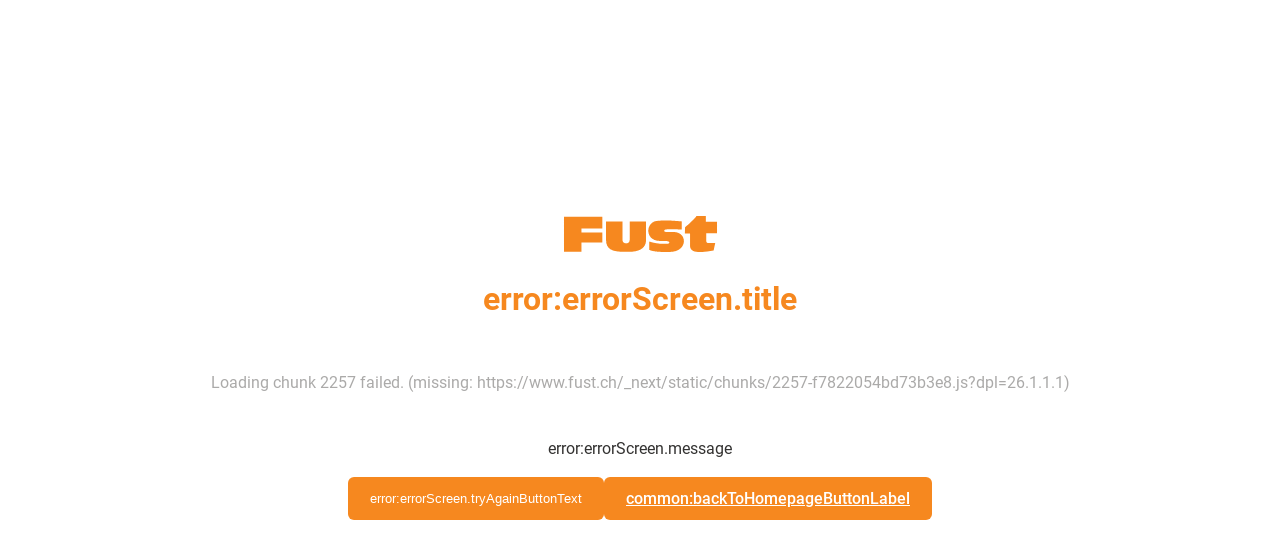

--- FILE ---
content_type: text/css; charset=UTF-8
request_url: https://www.fust.ch/_next/static/css/588be4b3b9444cdf.css?dpl=26.1.1.1
body_size: -4417
content:
.appointment-overlay{--background-color:var(--theme-color-grayscale-1000);--border-color:var(--theme-color-grayscale-200);--text-color:var(--theme-color-grayscale-0);z-index:10;display:grid;grid-template-columns:40px auto;position:fixed;top:50%;right:0;overflow:hidden;transform:translateY(-50%) translateX(calc(100% - 40px));will-change:transform;background-color:var(--background-color)}@media (min-width:768px){.appointment-overlay{border-top-left-radius:1rem;border-bottom-right-radius:1rem;transition:transform .2s ease-in-out;border:1px solid var(--border-color)}}@media(hover:hover){.appointment-overlay:not(.appointment-overlay--open):has(.appointment-overlay__trigger:hover){transform:translateY(-50%) translateX(calc(100% - 40px - 10px))}}.appointment-overlay--open{border-top-left-radius:1rem;border-bottom-right-radius:1rem;transform:translateY(-50%) translateX(0)}@media (max-width:767px){.appointment-overlay--open{bottom:1rem;left:1rem;right:1rem;top:auto;grid-template-columns:1fr;transform:none}.appointment-overlay--open .appointment-overlay__trigger{display:none}}.appointment-overlay--open .appointment-overlay__content{display:block}.appointment-overlay__trigger{display:flex;align-items:center;justify-content:center;column-gap:1rem;background-color:var(--border-color);color:var(--background-color);font-weight:700;padding:1rem}@media (min-width:768px){.appointment-overlay__trigger{padding:3rem 1rem;transform:rotate(180deg);writing-mode:tb-rl}.appointment-overlay__trigger svg{transform:rotate(90deg)}}@media (max-width:767px){.appointment-overlay__trigger-text{position:absolute;width:1px;height:1px;overflow:hidden;white-space:nowrap;clip:rect(0 0 0 0);clip-path:inset(50%)}}.appointment-overlay__content{display:block;position:relative;max-width:347px}@media (max-width:767px){.appointment-overlay__content{border-top-left-radius:1rem;border-bottom-right-radius:1rem;max-width:none;display:none;padding:1rem;border:1px solid var(--border-color);border-left-width:10px}.appointment-overlay__content .custom-image{position:absolute;width:1px;height:1px;overflow:hidden;white-space:nowrap;clip:rect(0 0 0 0);clip-path:inset(50%)}}.appointment-overlay__inner{padding:1rem 3rem}@media (max-width:767px){.appointment-overlay__inner{color:var(--theme-color-grayscale-0)}}.appointment-overlay__title{margin-bottom:2rem}.appointment-overlay__close-button{position:absolute;top:1rem;right:1rem}

--- FILE ---
content_type: text/css; charset=UTF-8
request_url: https://www.fust.ch/_next/static/css/28c1dd752499abd8.css?dpl=26.1.1.1
body_size: -4269
content:
.shs-feature-products-component{margin-top:2rem;background-color:var(--theme-color-grayscale-900);padding-block:2rem}.shs-feature-products-component--spacing-bottom-none{margin-bottom:0}.shs-feature-products-component--spacing-bottom-short{margin-bottom:1rem}.shs-feature-products-component--spacing-bottom-default{margin-bottom:2rem}.shs-feature-products-component--spacing-bottom-large{margin-bottom:4rem}.shs-feature-products-component__header{display:flex;justify-content:space-between;align-items:flex-end}

--- FILE ---
content_type: text/x-component
request_url: https://www.fust.ch/?_rsc=5uyqd
body_size: 118344
content:
1:"$Sreact.fragment"
2:I[85341,[],""]
3:I[90025,[],""]
1f:I[56065,["6076","static/chunks/6076-0f76c54506383a44.js?dpl=26.1.1.1","5862","static/chunks/5862-95298302bc114c3f.js?dpl=26.1.1.1","7653","static/chunks/7653-31fdc2581cdf5a4e.js?dpl=26.1.1.1","4219","static/chunks/app/global-error-dc63d6334a2bc5d0.js?dpl=26.1.1.1"],"default"]
:HL["/_next/static/css/28aa8393d3537d43.css?dpl=26.1.1.1","style"]
:HL["/_next/static/media/3170fd9aa9258fe0-s.p.woff2","font",{"crossOrigin":"","type":"font/woff2"}]
:HL["/_next/static/media/71b2beb82c4d1389-s.p.woff2","font",{"crossOrigin":"","type":"font/woff2"}]
:HL["/_next/static/media/f2894edcf7d09d36-s.p.woff2","font",{"crossOrigin":"","type":"font/woff2"}]
:HL["/_next/static/css/26948ac1000e94de.css?dpl=26.1.1.1","style"]
:HL["/_next/static/css/d66e5e4465fed184.css?dpl=26.1.1.1","style"]
:HL["/_next/static/css/2d8d5e2a1b1bc691.css?dpl=26.1.1.1","style"]
:HL["/_next/static/css/dfc4603c684099c1.css?dpl=26.1.1.1","style"]
:HL["/_next/static/css/4fca95e6fcb09f39.css?dpl=26.1.1.1","style"]
:HL["/_next/static/css/3d2ee6e8ecad88f7.css?dpl=26.1.1.1","style"]
:HL["/_next/static/css/ecf8ce4083b7ebc8.css?dpl=26.1.1.1","style"]
:HL["/_next/static/css/7497ed93bffedd40.css?dpl=26.1.1.1","style"]
:HL["/_next/static/css/61cb62beaacd2cd5.css?dpl=26.1.1.1","style"]
:HL["/_next/static/css/2b38e31313be74bc.css?dpl=26.1.1.1","style"]
:HL["/_next/static/css/c19296cd7ae9edf2.css?dpl=26.1.1.1","style"]
:HL["/_next/static/css/a60e717da5589804.css?dpl=26.1.1.1","style"]
:HL["/_next/static/css/a7dd572567c86d5d.css?dpl=26.1.1.1","style"]
:HL["/_next/static/css/2731da6c1aa262b4.css?dpl=26.1.1.1","style"]
:HL["/_next/static/css/d72091a30e079e96.css?dpl=26.1.1.1","style"]
:HL["/_next/static/css/5c22bc2cfc6d8fe6.css?dpl=26.1.1.1","style"]
:HL["/_next/static/css/56227282413febd4.css?dpl=26.1.1.1","style"]
:HL["/_next/static/css/f66ea08700315a39.css?dpl=26.1.1.1","style"]
:HL["/_next/static/css/b2a60731c3a1ebb3.css?dpl=26.1.1.1","style"]
:HL["/_next/static/css/db80350632b9d838.css?dpl=26.1.1.1","style"]
:HL["/_next/static/css/dc7b12e904bc7ff6.css?dpl=26.1.1.1","style"]
:HL["/_next/static/css/9dc38e1874de76ae.css?dpl=26.1.1.1","style"]
:HL["/_next/static/css/1d13d5eef7b2613a.css?dpl=26.1.1.1","style"]
:HL["/_next/static/css/38c488b3e48d9768.css?dpl=26.1.1.1","style"]
:HL["/_next/static/css/95485d7430275c06.css?dpl=26.1.1.1","style"]
:HL["/_next/static/css/c77522068bed8340.css?dpl=26.1.1.1","style"]
:HL["/_next/static/css/affce29b308ac55c.css?dpl=26.1.1.1","style"]
:HL["/_next/static/css/a4f141d317f77992.css?dpl=26.1.1.1","style"]
:HL["/_next/static/css/c9127b423972cb41.css?dpl=26.1.1.1","style"]
:HL["/_next/static/css/8efe3063e19761a8.css?dpl=26.1.1.1","style"]
:HL["/_next/static/css/2830f0094cce8267.css?dpl=26.1.1.1","style"]
:HL["/_next/static/css/e7e957732dcec335.css?dpl=26.1.1.1","style"]
:HL["/_next/static/css/dabbd46616f18001.css?dpl=26.1.1.1","style"]
:HL["/_next/static/css/744fce374726c1ff.css?dpl=26.1.1.1","style"]
:HL["/_next/static/css/dac16f890570c614.css?dpl=26.1.1.1","style"]
:HL["/_next/static/css/b3867562323bbadc.css?dpl=26.1.1.1","style"]
:HL["/_next/static/css/f2ba875a8b8e33c4.css?dpl=26.1.1.1","style"]
:HL["/_next/static/css/eb5ae988f83983e5.css?dpl=26.1.1.1","style"]
:HL["/_next/static/css/35b4529a1298669d.css?dpl=26.1.1.1","style"]
:HL["/_next/static/css/6f9e97745262adbf.css?dpl=26.1.1.1","style"]
:HL["/_next/static/css/1cc74e223899f437.css?dpl=26.1.1.1","style"]
:HL["/_next/static/css/5d9227ea8f06836e.css?dpl=26.1.1.1","style"]
:HL["/_next/static/css/36f68f2fd010683c.css?dpl=26.1.1.1","style"]
:HL["/_next/static/css/e89e7a245bc098a3.css?dpl=26.1.1.1","style"]
:HL["/_next/static/css/df21b249986c7dd5.css?dpl=26.1.1.1","style"]
:HL["/_next/static/css/c28603bfd70f65e2.css?dpl=26.1.1.1","style"]
:HL["/_next/static/css/f9aa956750a6a540.css?dpl=26.1.1.1","style"]
:HL["/_next/static/css/28c1dd752499abd8.css?dpl=26.1.1.1","style"]
:HL["/_next/static/css/2eb4b6c5752d958e.css?dpl=26.1.1.1","style"]
:HL["/_next/static/css/031eaca0d32b3850.css?dpl=26.1.1.1","style"]
:HL["/_next/static/css/ee63ca057f4ec35f.css?dpl=26.1.1.1","style"]
:HL["/_next/static/css/0e21b80ecd6f0946.css?dpl=26.1.1.1","style"]
:HL["/_next/static/css/bde73ece92ae29c7.css?dpl=26.1.1.1","style"]
:HL["/_next/static/css/1f6de536107a454c.css?dpl=26.1.1.1","style"]
:HL["/_next/static/css/2cf4bfef8123eac4.css?dpl=26.1.1.1","style"]
:HL["/_next/static/css/6322c2ef5ec81ab7.css?dpl=26.1.1.1","style"]
:HL["/_next/static/css/ee0c191089b1239c.css?dpl=26.1.1.1","style"]
:HL["/_next/static/css/776bc7defebee8d0.css?dpl=26.1.1.1","style"]
:HL["/_next/static/css/9f94722ee6a758a3.css?dpl=26.1.1.1","style"]
:HL["/_next/static/css/f8a0401f17f7b588.css?dpl=26.1.1.1","style"]
:HL["/_next/static/css/f82ec1b6c4fbf179.css?dpl=26.1.1.1","style"]
:HL["/_next/static/css/c5fcf677a5b6e740.css?dpl=26.1.1.1","style"]
:HL["/_next/static/css/97644714382fd082.css?dpl=26.1.1.1","style"]
:HL["/_next/static/css/6210d2e0ae80d7e7.css?dpl=26.1.1.1","style"]
:HL["/_next/static/css/6714e143b869ea24.css?dpl=26.1.1.1","style"]
:HL["/_next/static/css/e2bfd67d579800ec.css?dpl=26.1.1.1","style"]
:HL["/_next/static/css/6d1b967ff0e30b90.css?dpl=26.1.1.1","style"]
:HL["/_next/static/css/8876d2ad20a1af65.css?dpl=26.1.1.1","style"]
:HL["/_next/static/css/18da5b212fd59e9e.css?dpl=26.1.1.1","style"]
:HL["/_next/static/css/08ab1e66a78af38e.css?dpl=26.1.1.1","style"]
0:{"P":null,"b":"26.1.1.1","p":"","c":["",""],"i":false,"f":[[["",{"children":[["lang","de","d"],{"children":["(root)",{"children":["__PAGE__",{}]}]}]},"$undefined","$undefined",true],["",["$","$1","c",{"children":[[["$","link","0",{"rel":"stylesheet","href":"/_next/static/css/28aa8393d3537d43.css?dpl=26.1.1.1","precedence":"next","crossOrigin":"$undefined","nonce":"$undefined"}]],["$","$L2",null,{"parallelRouterKey":"children","error":"$undefined","errorStyles":"$undefined","errorScripts":"$undefined","template":["$","$L3",null,{}],"templateStyles":"$undefined","templateScripts":"$undefined","notFound":[[["$","title",null,{"children":"404: This page could not be found."}],["$","div",null,{"style":{"fontFamily":"system-ui,\"Segoe UI\",Roboto,Helvetica,Arial,sans-serif,\"Apple Color Emoji\",\"Segoe UI Emoji\"","height":"100vh","textAlign":"center","display":"flex","flexDirection":"column","alignItems":"center","justifyContent":"center"},"children":["$","div",null,{"children":[["$","style",null,{"dangerouslySetInnerHTML":{"__html":"body{color:#000;background:#fff;margin:0}.next-error-h1{border-right:1px solid rgba(0,0,0,.3)}@media (prefers-color-scheme:dark){body{color:#fff;background:#000}.next-error-h1{border-right:1px solid rgba(255,255,255,.3)}}"}}],["$","h1",null,{"className":"next-error-h1","style":{"display":"inline-block","margin":"0 20px 0 0","padding":"0 23px 0 0","fontSize":24,"fontWeight":500,"verticalAlign":"top","lineHeight":"49px"},"children":404}],["$","div",null,{"style":{"display":"inline-block"},"children":["$","h2",null,{"style":{"fontSize":14,"fontWeight":400,"lineHeight":"49px","margin":0},"children":"This page could not be found."}]}]]}]}]],[]],"forbidden":"$undefined","unauthorized":"$undefined"}]]}],{"children":[["lang","de","d"],["$","$1","c",{"children":[[["$","link","0",{"rel":"stylesheet","href":"/_next/static/css/26948ac1000e94de.css?dpl=26.1.1.1","precedence":"next","crossOrigin":"$undefined","nonce":"$undefined"}],["$","link","1",{"rel":"stylesheet","href":"/_next/static/css/d66e5e4465fed184.css?dpl=26.1.1.1","precedence":"next","crossOrigin":"$undefined","nonce":"$undefined"}],["$","link","2",{"rel":"stylesheet","href":"/_next/static/css/2d8d5e2a1b1bc691.css?dpl=26.1.1.1","precedence":"next","crossOrigin":"$undefined","nonce":"$undefined"}],["$","link","3",{"rel":"stylesheet","href":"/_next/static/css/dfc4603c684099c1.css?dpl=26.1.1.1","precedence":"next","crossOrigin":"$undefined","nonce":"$undefined"}],["$","link","4",{"rel":"stylesheet","href":"/_next/static/css/4fca95e6fcb09f39.css?dpl=26.1.1.1","precedence":"next","crossOrigin":"$undefined","nonce":"$undefined"}],["$","link","5",{"rel":"stylesheet","href":"/_next/static/css/3d2ee6e8ecad88f7.css?dpl=26.1.1.1","precedence":"next","crossOrigin":"$undefined","nonce":"$undefined"}],["$","link","6",{"rel":"stylesheet","href":"/_next/static/css/ecf8ce4083b7ebc8.css?dpl=26.1.1.1","precedence":"next","crossOrigin":"$undefined","nonce":"$undefined"}],["$","link","7",{"rel":"stylesheet","href":"/_next/static/css/7497ed93bffedd40.css?dpl=26.1.1.1","precedence":"next","crossOrigin":"$undefined","nonce":"$undefined"}],["$","link","8",{"rel":"stylesheet","href":"/_next/static/css/61cb62beaacd2cd5.css?dpl=26.1.1.1","precedence":"next","crossOrigin":"$undefined","nonce":"$undefined"}],["$","link","9",{"rel":"stylesheet","href":"/_next/static/css/2b38e31313be74bc.css?dpl=26.1.1.1","precedence":"next","crossOrigin":"$undefined","nonce":"$undefined"}],["$","link","10",{"rel":"stylesheet","href":"/_next/static/css/c19296cd7ae9edf2.css?dpl=26.1.1.1","precedence":"next","crossOrigin":"$undefined","nonce":"$undefined"}],["$","link","11",{"rel":"stylesheet","href":"/_next/static/css/a60e717da5589804.css?dpl=26.1.1.1","precedence":"next","crossOrigin":"$undefined","nonce":"$undefined"}],["$","link","12",{"rel":"stylesheet","href":"/_next/static/css/a7dd572567c86d5d.css?dpl=26.1.1.1","precedence":"next","crossOrigin":"$undefined","nonce":"$undefined"}],["$","link","13",{"rel":"stylesheet","href":"/_next/static/css/2731da6c1aa262b4.css?dpl=26.1.1.1","precedence":"next","crossOrigin":"$undefined","nonce":"$undefined"}],["$","link","14",{"rel":"stylesheet","href":"/_next/static/css/d72091a30e079e96.css?dpl=26.1.1.1","precedence":"next","crossOrigin":"$undefined","nonce":"$undefined"}],["$","link","15",{"rel":"stylesheet","href":"/_next/static/css/5c22bc2cfc6d8fe6.css?dpl=26.1.1.1","precedence":"next","crossOrigin":"$undefined","nonce":"$undefined"}]],"$L4"]}],{"children":["(root)",["$","$1","c",{"children":[[["$","link","0",{"rel":"stylesheet","href":"/_next/static/css/56227282413febd4.css?dpl=26.1.1.1","precedence":"next","crossOrigin":"$undefined","nonce":"$undefined"}],["$","link","1",{"rel":"stylesheet","href":"/_next/static/css/f66ea08700315a39.css?dpl=26.1.1.1","precedence":"next","crossOrigin":"$undefined","nonce":"$undefined"}],["$","link","2",{"rel":"stylesheet","href":"/_next/static/css/b2a60731c3a1ebb3.css?dpl=26.1.1.1","precedence":"next","crossOrigin":"$undefined","nonce":"$undefined"}],"$L5","$L6","$L7","$L8","$L9","$La","$Lb","$Lc","$Ld","$Le","$Lf","$L10","$L11","$L12","$L13","$L14","$L15","$L16","$L17","$L18","$L19","$L1a","$L1b"],"$L1c"]}],{"children":["__PAGE__","$L1d",{},null,false]},null,false]},null,false]},null,false],"$L1e",false]],"m":"$undefined","G":["$1f",["$L20","$L21","$L22"]],"s":false,"S":true}
24:I[15104,[],"OutletBoundary"]
27:I[15104,[],"ViewportBoundary"]
29:I[15104,[],"MetadataBoundary"]
5:["$","link","3",{"rel":"stylesheet","href":"/_next/static/css/db80350632b9d838.css?dpl=26.1.1.1","precedence":"next","crossOrigin":"$undefined","nonce":"$undefined"}]
6:["$","link","4",{"rel":"stylesheet","href":"/_next/static/css/dc7b12e904bc7ff6.css?dpl=26.1.1.1","precedence":"next","crossOrigin":"$undefined","nonce":"$undefined"}]
7:["$","link","5",{"rel":"stylesheet","href":"/_next/static/css/9dc38e1874de76ae.css?dpl=26.1.1.1","precedence":"next","crossOrigin":"$undefined","nonce":"$undefined"}]
8:["$","link","6",{"rel":"stylesheet","href":"/_next/static/css/1d13d5eef7b2613a.css?dpl=26.1.1.1","precedence":"next","crossOrigin":"$undefined","nonce":"$undefined"}]
9:["$","link","7",{"rel":"stylesheet","href":"/_next/static/css/38c488b3e48d9768.css?dpl=26.1.1.1","precedence":"next","crossOrigin":"$undefined","nonce":"$undefined"}]
a:["$","link","8",{"rel":"stylesheet","href":"/_next/static/css/95485d7430275c06.css?dpl=26.1.1.1","precedence":"next","crossOrigin":"$undefined","nonce":"$undefined"}]
b:["$","link","9",{"rel":"stylesheet","href":"/_next/static/css/c77522068bed8340.css?dpl=26.1.1.1","precedence":"next","crossOrigin":"$undefined","nonce":"$undefined"}]
c:["$","link","10",{"rel":"stylesheet","href":"/_next/static/css/affce29b308ac55c.css?dpl=26.1.1.1","precedence":"next","crossOrigin":"$undefined","nonce":"$undefined"}]
d:["$","link","11",{"rel":"stylesheet","href":"/_next/static/css/a4f141d317f77992.css?dpl=26.1.1.1","precedence":"next","crossOrigin":"$undefined","nonce":"$undefined"}]
e:["$","link","12",{"rel":"stylesheet","href":"/_next/static/css/c9127b423972cb41.css?dpl=26.1.1.1","precedence":"next","crossOrigin":"$undefined","nonce":"$undefined"}]
f:["$","link","13",{"rel":"stylesheet","href":"/_next/static/css/8efe3063e19761a8.css?dpl=26.1.1.1","precedence":"next","crossOrigin":"$undefined","nonce":"$undefined"}]
10:["$","link","14",{"rel":"stylesheet","href":"/_next/static/css/2830f0094cce8267.css?dpl=26.1.1.1","precedence":"next","crossOrigin":"$undefined","nonce":"$undefined"}]
11:["$","link","15",{"rel":"stylesheet","href":"/_next/static/css/e7e957732dcec335.css?dpl=26.1.1.1","precedence":"next","crossOrigin":"$undefined","nonce":"$undefined"}]
12:["$","link","16",{"rel":"stylesheet","href":"/_next/static/css/dabbd46616f18001.css?dpl=26.1.1.1","precedence":"next","crossOrigin":"$undefined","nonce":"$undefined"}]
13:["$","link","17",{"rel":"stylesheet","href":"/_next/static/css/744fce374726c1ff.css?dpl=26.1.1.1","precedence":"next","crossOrigin":"$undefined","nonce":"$undefined"}]
14:["$","link","18",{"rel":"stylesheet","href":"/_next/static/css/dac16f890570c614.css?dpl=26.1.1.1","precedence":"next","crossOrigin":"$undefined","nonce":"$undefined"}]
15:["$","link","19",{"rel":"stylesheet","href":"/_next/static/css/b3867562323bbadc.css?dpl=26.1.1.1","precedence":"next","crossOrigin":"$undefined","nonce":"$undefined"}]
16:["$","link","20",{"rel":"stylesheet","href":"/_next/static/css/f2ba875a8b8e33c4.css?dpl=26.1.1.1","precedence":"next","crossOrigin":"$undefined","nonce":"$undefined"}]
17:["$","link","21",{"rel":"stylesheet","href":"/_next/static/css/eb5ae988f83983e5.css?dpl=26.1.1.1","precedence":"next","crossOrigin":"$undefined","nonce":"$undefined"}]
18:["$","link","22",{"rel":"stylesheet","href":"/_next/static/css/35b4529a1298669d.css?dpl=26.1.1.1","precedence":"next","crossOrigin":"$undefined","nonce":"$undefined"}]
19:["$","link","23",{"rel":"stylesheet","href":"/_next/static/css/6f9e97745262adbf.css?dpl=26.1.1.1","precedence":"next","crossOrigin":"$undefined","nonce":"$undefined"}]
1a:["$","link","24",{"rel":"stylesheet","href":"/_next/static/css/1cc74e223899f437.css?dpl=26.1.1.1","precedence":"next","crossOrigin":"$undefined","nonce":"$undefined"}]
1b:["$","link","25",{"rel":"stylesheet","href":"/_next/static/css/5d9227ea8f06836e.css?dpl=26.1.1.1","precedence":"next","crossOrigin":"$undefined","nonce":"$undefined"}]
1d:["$","$1","c",{"children":["$L23",[["$","link","0",{"rel":"stylesheet","href":"/_next/static/css/36f68f2fd010683c.css?dpl=26.1.1.1","precedence":"next","crossOrigin":"$undefined","nonce":"$undefined"}],["$","link","1",{"rel":"stylesheet","href":"/_next/static/css/e89e7a245bc098a3.css?dpl=26.1.1.1","precedence":"next","crossOrigin":"$undefined","nonce":"$undefined"}],["$","link","2",{"rel":"stylesheet","href":"/_next/static/css/df21b249986c7dd5.css?dpl=26.1.1.1","precedence":"next","crossOrigin":"$undefined","nonce":"$undefined"}],["$","link","3",{"rel":"stylesheet","href":"/_next/static/css/c28603bfd70f65e2.css?dpl=26.1.1.1","precedence":"next","crossOrigin":"$undefined","nonce":"$undefined"}],["$","link","4",{"rel":"stylesheet","href":"/_next/static/css/f9aa956750a6a540.css?dpl=26.1.1.1","precedence":"next","crossOrigin":"$undefined","nonce":"$undefined"}],["$","link","5",{"rel":"stylesheet","href":"/_next/static/css/28c1dd752499abd8.css?dpl=26.1.1.1","precedence":"next","crossOrigin":"$undefined","nonce":"$undefined"}],["$","link","6",{"rel":"stylesheet","href":"/_next/static/css/2eb4b6c5752d958e.css?dpl=26.1.1.1","precedence":"next","crossOrigin":"$undefined","nonce":"$undefined"}],["$","link","7",{"rel":"stylesheet","href":"/_next/static/css/031eaca0d32b3850.css?dpl=26.1.1.1","precedence":"next","crossOrigin":"$undefined","nonce":"$undefined"}],["$","link","8",{"rel":"stylesheet","href":"/_next/static/css/ee63ca057f4ec35f.css?dpl=26.1.1.1","precedence":"next","crossOrigin":"$undefined","nonce":"$undefined"}],["$","link","9",{"rel":"stylesheet","href":"/_next/static/css/0e21b80ecd6f0946.css?dpl=26.1.1.1","precedence":"next","crossOrigin":"$undefined","nonce":"$undefined"}],["$","link","10",{"rel":"stylesheet","href":"/_next/static/css/bde73ece92ae29c7.css?dpl=26.1.1.1","precedence":"next","crossOrigin":"$undefined","nonce":"$undefined"}],["$","link","11",{"rel":"stylesheet","href":"/_next/static/css/1f6de536107a454c.css?dpl=26.1.1.1","precedence":"next","crossOrigin":"$undefined","nonce":"$undefined"}],["$","link","12",{"rel":"stylesheet","href":"/_next/static/css/2cf4bfef8123eac4.css?dpl=26.1.1.1","precedence":"next","crossOrigin":"$undefined","nonce":"$undefined"}],["$","link","13",{"rel":"stylesheet","href":"/_next/static/css/6322c2ef5ec81ab7.css?dpl=26.1.1.1","precedence":"next","crossOrigin":"$undefined","nonce":"$undefined"}],["$","link","14",{"rel":"stylesheet","href":"/_next/static/css/ee0c191089b1239c.css?dpl=26.1.1.1","precedence":"next","crossOrigin":"$undefined","nonce":"$undefined"}],["$","link","15",{"rel":"stylesheet","href":"/_next/static/css/776bc7defebee8d0.css?dpl=26.1.1.1","precedence":"next","crossOrigin":"$undefined","nonce":"$undefined"}],["$","link","16",{"rel":"stylesheet","href":"/_next/static/css/9f94722ee6a758a3.css?dpl=26.1.1.1","precedence":"next","crossOrigin":"$undefined","nonce":"$undefined"}],["$","link","17",{"rel":"stylesheet","href":"/_next/static/css/f8a0401f17f7b588.css?dpl=26.1.1.1","precedence":"next","crossOrigin":"$undefined","nonce":"$undefined"}],["$","link","18",{"rel":"stylesheet","href":"/_next/static/css/f82ec1b6c4fbf179.css?dpl=26.1.1.1","precedence":"next","crossOrigin":"$undefined","nonce":"$undefined"}],["$","link","19",{"rel":"stylesheet","href":"/_next/static/css/c5fcf677a5b6e740.css?dpl=26.1.1.1","precedence":"next","crossOrigin":"$undefined","nonce":"$undefined"}],["$","link","20",{"rel":"stylesheet","href":"/_next/static/css/97644714382fd082.css?dpl=26.1.1.1","precedence":"next","crossOrigin":"$undefined","nonce":"$undefined"}],["$","link","21",{"rel":"stylesheet","href":"/_next/static/css/6210d2e0ae80d7e7.css?dpl=26.1.1.1","precedence":"next","crossOrigin":"$undefined","nonce":"$undefined"}],["$","link","22",{"rel":"stylesheet","href":"/_next/static/css/6714e143b869ea24.css?dpl=26.1.1.1","precedence":"next","crossOrigin":"$undefined","nonce":"$undefined"}],["$","link","23",{"rel":"stylesheet","href":"/_next/static/css/e2bfd67d579800ec.css?dpl=26.1.1.1","precedence":"next","crossOrigin":"$undefined","nonce":"$undefined"}],["$","link","24",{"rel":"stylesheet","href":"/_next/static/css/6d1b967ff0e30b90.css?dpl=26.1.1.1","precedence":"next","crossOrigin":"$undefined","nonce":"$undefined"}],["$","link","25",{"rel":"stylesheet","href":"/_next/static/css/8876d2ad20a1af65.css?dpl=26.1.1.1","precedence":"next","crossOrigin":"$undefined","nonce":"$undefined"}],["$","link","26",{"rel":"stylesheet","href":"/_next/static/css/18da5b212fd59e9e.css?dpl=26.1.1.1","precedence":"next","crossOrigin":"$undefined","nonce":"$undefined"}],["$","link","27",{"rel":"stylesheet","href":"/_next/static/css/08ab1e66a78af38e.css?dpl=26.1.1.1","precedence":"next","crossOrigin":"$undefined","nonce":"$undefined"}]],["$","$L24",null,{"children":["$L25","$L26"]}]]}]
1e:["$","$1","h",{"children":[null,[["$","$L27",null,{"children":"$L28"}],["$","meta",null,{"name":"next-size-adjust","content":""}]],["$","$L29",null,{"children":"$L2a"}]]}]
20:["$","link","0",{"rel":"stylesheet","href":"/_next/static/css/d66e5e4465fed184.css?dpl=26.1.1.1","precedence":"next","crossOrigin":"$undefined","nonce":"$undefined"}]
21:["$","link","1",{"rel":"stylesheet","href":"/_next/static/css/2d8d5e2a1b1bc691.css?dpl=26.1.1.1","precedence":"next","crossOrigin":"$undefined","nonce":"$undefined"}]
22:["$","link","2",{"rel":"stylesheet","href":"/_next/static/css/5c22bc2cfc6d8fe6.css?dpl=26.1.1.1","precedence":"next","crossOrigin":"$undefined","nonce":"$undefined"}]
2c:I[94922,["6076","static/chunks/6076-0f76c54506383a44.js?dpl=26.1.1.1","5862","static/chunks/5862-95298302bc114c3f.js?dpl=26.1.1.1","7653","static/chunks/7653-31fdc2581cdf5a4e.js?dpl=26.1.1.1","7536","static/chunks/app/%5Blang%5D/(root)/error-9d84cbbbdac8cb1f.js?dpl=26.1.1.1"],"default"]
2d:"$Sreact.suspense"
1c:["$L2b",["$","main",null,{"id":"main-content","className":"language-root-layout","children":["$","$L2",null,{"parallelRouterKey":"children","error":"$2c","errorStyles":[],"errorScripts":[],"template":["$","$L3",null,{}],"templateStyles":"$undefined","templateScripts":"$undefined","notFound":"$undefined","forbidden":"$undefined","unauthorized":"$undefined"}]}],["$","$2d",null,{"children":"$L2e"}]]
28:[["$","meta","0",{"charSet":"utf-8"}],["$","meta","1",{"name":"viewport","content":"width=device-width, initial-scale=1"}]]
25:null
2f:I[90362,["9249","static/chunks/8bb4d8db-f23f2d20c5a5f34a.js?dpl=26.1.1.1","683","static/chunks/87d9c601-f9af2bf0e6d03a65.js?dpl=26.1.1.1","5944","static/chunks/5944-99f2e3add7cf9d15.js?dpl=26.1.1.1","2536","static/chunks/2536-e717ec57285ae860.js?dpl=26.1.1.1","2257","static/chunks/2257-f7822054bd73b3e8.js?dpl=26.1.1.1","5970","static/chunks/5970-9611c349be2675e3.js?dpl=26.1.1.1","6077","static/chunks/6077-0f0ca80e2b8c7e29.js?dpl=26.1.1.1","2972","static/chunks/2972-de0e4aca36e92834.js?dpl=26.1.1.1","2811","static/chunks/2811-df320abd97a2b530.js?dpl=26.1.1.1","1986","static/chunks/1986-7dd40ff740693f9f.js?dpl=26.1.1.1","5862","static/chunks/5862-95298302bc114c3f.js?dpl=26.1.1.1","1688","static/chunks/1688-1deaa0115d011e2e.js?dpl=26.1.1.1","5716","static/chunks/5716-c7b9d26ba9cbf4b7.js?dpl=26.1.1.1","2266","static/chunks/2266-8aa40972a70eb68c.js?dpl=26.1.1.1","3861","static/chunks/3861-53772cfbe208cddd.js?dpl=26.1.1.1","8501","static/chunks/8501-a7a3419b3673d9c2.js?dpl=26.1.1.1","4567","static/chunks/4567-3cf0dae46a7bef6d.js?dpl=26.1.1.1","952","static/chunks/952-5c4fece81007e04b.js?dpl=26.1.1.1","2019","static/chunks/app/%5Blang%5D/(root)/%5B...pageLabelOrId%5D/page-581de8c17d13420c.js?dpl=26.1.1.1"],"TrackingPageView"]
30:I[35459,["9249","static/chunks/8bb4d8db-f23f2d20c5a5f34a.js?dpl=26.1.1.1","683","static/chunks/87d9c601-f9af2bf0e6d03a65.js?dpl=26.1.1.1","5944","static/chunks/5944-99f2e3add7cf9d15.js?dpl=26.1.1.1","2536","static/chunks/2536-e717ec57285ae860.js?dpl=26.1.1.1","2257","static/chunks/2257-f7822054bd73b3e8.js?dpl=26.1.1.1","5970","static/chunks/5970-9611c349be2675e3.js?dpl=26.1.1.1","6077","static/chunks/6077-0f0ca80e2b8c7e29.js?dpl=26.1.1.1","2972","static/chunks/2972-de0e4aca36e92834.js?dpl=26.1.1.1","2811","static/chunks/2811-df320abd97a2b530.js?dpl=26.1.1.1","1986","static/chunks/1986-7dd40ff740693f9f.js?dpl=26.1.1.1","5862","static/chunks/5862-95298302bc114c3f.js?dpl=26.1.1.1","1688","static/chunks/1688-1deaa0115d011e2e.js?dpl=26.1.1.1","5716","static/chunks/5716-c7b9d26ba9cbf4b7.js?dpl=26.1.1.1","2266","static/chunks/2266-8aa40972a70eb68c.js?dpl=26.1.1.1","3861","static/chunks/3861-53772cfbe208cddd.js?dpl=26.1.1.1","8501","static/chunks/8501-a7a3419b3673d9c2.js?dpl=26.1.1.1","4567","static/chunks/4567-3cf0dae46a7bef6d.js?dpl=26.1.1.1","952","static/chunks/952-5c4fece81007e04b.js?dpl=26.1.1.1","7399","static/chunks/app/%5Blang%5D/(root)/page-41172142b5cd3aad.js?dpl=26.1.1.1"],"default"]
31:I[70055,["9249","static/chunks/8bb4d8db-f23f2d20c5a5f34a.js?dpl=26.1.1.1","683","static/chunks/87d9c601-f9af2bf0e6d03a65.js?dpl=26.1.1.1","5944","static/chunks/5944-99f2e3add7cf9d15.js?dpl=26.1.1.1","2536","static/chunks/2536-e717ec57285ae860.js?dpl=26.1.1.1","2257","static/chunks/2257-f7822054bd73b3e8.js?dpl=26.1.1.1","5970","static/chunks/5970-9611c349be2675e3.js?dpl=26.1.1.1","6077","static/chunks/6077-0f0ca80e2b8c7e29.js?dpl=26.1.1.1","2972","static/chunks/2972-de0e4aca36e92834.js?dpl=26.1.1.1","2811","static/chunks/2811-df320abd97a2b530.js?dpl=26.1.1.1","1986","static/chunks/1986-7dd40ff740693f9f.js?dpl=26.1.1.1","5862","static/chunks/5862-95298302bc114c3f.js?dpl=26.1.1.1","1688","static/chunks/1688-1deaa0115d011e2e.js?dpl=26.1.1.1","5716","static/chunks/5716-c7b9d26ba9cbf4b7.js?dpl=26.1.1.1","2266","static/chunks/2266-8aa40972a70eb68c.js?dpl=26.1.1.1","3861","static/chunks/3861-53772cfbe208cddd.js?dpl=26.1.1.1","8501","static/chunks/8501-a7a3419b3673d9c2.js?dpl=26.1.1.1","4567","static/chunks/4567-3cf0dae46a7bef6d.js?dpl=26.1.1.1","952","static/chunks/952-5c4fece81007e04b.js?dpl=26.1.1.1","7399","static/chunks/app/%5Blang%5D/(root)/page-41172142b5cd3aad.js?dpl=26.1.1.1"],"default"]
32:I[3625,["9249","static/chunks/8bb4d8db-f23f2d20c5a5f34a.js?dpl=26.1.1.1","683","static/chunks/87d9c601-f9af2bf0e6d03a65.js?dpl=26.1.1.1","5944","static/chunks/5944-99f2e3add7cf9d15.js?dpl=26.1.1.1","2536","static/chunks/2536-e717ec57285ae860.js?dpl=26.1.1.1","2257","static/chunks/2257-f7822054bd73b3e8.js?dpl=26.1.1.1","5970","static/chunks/5970-9611c349be2675e3.js?dpl=26.1.1.1","6077","static/chunks/6077-0f0ca80e2b8c7e29.js?dpl=26.1.1.1","2972","static/chunks/2972-de0e4aca36e92834.js?dpl=26.1.1.1","2811","static/chunks/2811-df320abd97a2b530.js?dpl=26.1.1.1","1986","static/chunks/1986-7dd40ff740693f9f.js?dpl=26.1.1.1","5862","static/chunks/5862-95298302bc114c3f.js?dpl=26.1.1.1","1688","static/chunks/1688-1deaa0115d011e2e.js?dpl=26.1.1.1","5716","static/chunks/5716-c7b9d26ba9cbf4b7.js?dpl=26.1.1.1","2266","static/chunks/2266-8aa40972a70eb68c.js?dpl=26.1.1.1","3861","static/chunks/3861-53772cfbe208cddd.js?dpl=26.1.1.1","8501","static/chunks/8501-a7a3419b3673d9c2.js?dpl=26.1.1.1","4567","static/chunks/4567-3cf0dae46a7bef6d.js?dpl=26.1.1.1","952","static/chunks/952-5c4fece81007e04b.js?dpl=26.1.1.1","2019","static/chunks/app/%5Blang%5D/(root)/%5B...pageLabelOrId%5D/page-581de8c17d13420c.js?dpl=26.1.1.1"],"PreloadChunks"]
44:I[52397,["9249","static/chunks/8bb4d8db-f23f2d20c5a5f34a.js?dpl=26.1.1.1","5944","static/chunks/5944-99f2e3add7cf9d15.js?dpl=26.1.1.1","2536","static/chunks/2536-e717ec57285ae860.js?dpl=26.1.1.1","2257","static/chunks/2257-f7822054bd73b3e8.js?dpl=26.1.1.1","5970","static/chunks/5970-9611c349be2675e3.js?dpl=26.1.1.1","6077","static/chunks/6077-0f0ca80e2b8c7e29.js?dpl=26.1.1.1","2972","static/chunks/2972-de0e4aca36e92834.js?dpl=26.1.1.1","2948","static/chunks/2948-254d9a9f0d8aa0e2.js?dpl=26.1.1.1","5862","static/chunks/5862-95298302bc114c3f.js?dpl=26.1.1.1","1688","static/chunks/1688-1deaa0115d011e2e.js?dpl=26.1.1.1","5716","static/chunks/5716-c7b9d26ba9cbf4b7.js?dpl=26.1.1.1","2266","static/chunks/2266-8aa40972a70eb68c.js?dpl=26.1.1.1","3861","static/chunks/3861-53772cfbe208cddd.js?dpl=26.1.1.1","2609","static/chunks/2609-16cbbdd2fc3f8539.js?dpl=26.1.1.1","8334","static/chunks/8334-fb3d839b85eb6120.js?dpl=26.1.1.1","2400","static/chunks/app/%5Blang%5D/(root)/layout-17534b0d256274b7.js?dpl=26.1.1.1"],"HeaderWrapper"]
45:I[38983,["9249","static/chunks/8bb4d8db-f23f2d20c5a5f34a.js?dpl=26.1.1.1","5944","static/chunks/5944-99f2e3add7cf9d15.js?dpl=26.1.1.1","2536","static/chunks/2536-e717ec57285ae860.js?dpl=26.1.1.1","2257","static/chunks/2257-f7822054bd73b3e8.js?dpl=26.1.1.1","5970","static/chunks/5970-9611c349be2675e3.js?dpl=26.1.1.1","6077","static/chunks/6077-0f0ca80e2b8c7e29.js?dpl=26.1.1.1","2972","static/chunks/2972-de0e4aca36e92834.js?dpl=26.1.1.1","2948","static/chunks/2948-254d9a9f0d8aa0e2.js?dpl=26.1.1.1","5862","static/chunks/5862-95298302bc114c3f.js?dpl=26.1.1.1","1688","static/chunks/1688-1deaa0115d011e2e.js?dpl=26.1.1.1","5716","static/chunks/5716-c7b9d26ba9cbf4b7.js?dpl=26.1.1.1","2266","static/chunks/2266-8aa40972a70eb68c.js?dpl=26.1.1.1","3861","static/chunks/3861-53772cfbe208cddd.js?dpl=26.1.1.1","2609","static/chunks/2609-16cbbdd2fc3f8539.js?dpl=26.1.1.1","8334","static/chunks/8334-fb3d839b85eb6120.js?dpl=26.1.1.1","2400","static/chunks/app/%5Blang%5D/(root)/layout-17534b0d256274b7.js?dpl=26.1.1.1"],"default"]
46:I[70697,["9249","static/chunks/8bb4d8db-f23f2d20c5a5f34a.js?dpl=26.1.1.1","5944","static/chunks/5944-99f2e3add7cf9d15.js?dpl=26.1.1.1","2536","static/chunks/2536-e717ec57285ae860.js?dpl=26.1.1.1","2257","static/chunks/2257-f7822054bd73b3e8.js?dpl=26.1.1.1","5970","static/chunks/5970-9611c349be2675e3.js?dpl=26.1.1.1","6077","static/chunks/6077-0f0ca80e2b8c7e29.js?dpl=26.1.1.1","2972","static/chunks/2972-de0e4aca36e92834.js?dpl=26.1.1.1","2948","static/chunks/2948-254d9a9f0d8aa0e2.js?dpl=26.1.1.1","5862","static/chunks/5862-95298302bc114c3f.js?dpl=26.1.1.1","1688","static/chunks/1688-1deaa0115d011e2e.js?dpl=26.1.1.1","5716","static/chunks/5716-c7b9d26ba9cbf4b7.js?dpl=26.1.1.1","2266","static/chunks/2266-8aa40972a70eb68c.js?dpl=26.1.1.1","3861","static/chunks/3861-53772cfbe208cddd.js?dpl=26.1.1.1","2609","static/chunks/2609-16cbbdd2fc3f8539.js?dpl=26.1.1.1","8334","static/chunks/8334-fb3d839b85eb6120.js?dpl=26.1.1.1","2400","static/chunks/app/%5Blang%5D/(root)/layout-17534b0d256274b7.js?dpl=26.1.1.1"],"default"]
47:I[19664,["9249","static/chunks/8bb4d8db-f23f2d20c5a5f34a.js?dpl=26.1.1.1","683","static/chunks/87d9c601-f9af2bf0e6d03a65.js?dpl=26.1.1.1","5944","static/chunks/5944-99f2e3add7cf9d15.js?dpl=26.1.1.1","2536","static/chunks/2536-e717ec57285ae860.js?dpl=26.1.1.1","2257","static/chunks/2257-f7822054bd73b3e8.js?dpl=26.1.1.1","5970","static/chunks/5970-9611c349be2675e3.js?dpl=26.1.1.1","6077","static/chunks/6077-0f0ca80e2b8c7e29.js?dpl=26.1.1.1","2972","static/chunks/2972-de0e4aca36e92834.js?dpl=26.1.1.1","2811","static/chunks/2811-df320abd97a2b530.js?dpl=26.1.1.1","1986","static/chunks/1986-7dd40ff740693f9f.js?dpl=26.1.1.1","5862","static/chunks/5862-95298302bc114c3f.js?dpl=26.1.1.1","1688","static/chunks/1688-1deaa0115d011e2e.js?dpl=26.1.1.1","5716","static/chunks/5716-c7b9d26ba9cbf4b7.js?dpl=26.1.1.1","2266","static/chunks/2266-8aa40972a70eb68c.js?dpl=26.1.1.1","3861","static/chunks/3861-53772cfbe208cddd.js?dpl=26.1.1.1","8501","static/chunks/8501-a7a3419b3673d9c2.js?dpl=26.1.1.1","4567","static/chunks/4567-3cf0dae46a7bef6d.js?dpl=26.1.1.1","952","static/chunks/952-5c4fece81007e04b.js?dpl=26.1.1.1","2019","static/chunks/app/%5Blang%5D/(root)/%5B...pageLabelOrId%5D/page-581de8c17d13420c.js?dpl=26.1.1.1"],""]
48:I[10041,["9249","static/chunks/8bb4d8db-f23f2d20c5a5f34a.js?dpl=26.1.1.1","5944","static/chunks/5944-99f2e3add7cf9d15.js?dpl=26.1.1.1","2536","static/chunks/2536-e717ec57285ae860.js?dpl=26.1.1.1","2257","static/chunks/2257-f7822054bd73b3e8.js?dpl=26.1.1.1","5970","static/chunks/5970-9611c349be2675e3.js?dpl=26.1.1.1","6077","static/chunks/6077-0f0ca80e2b8c7e29.js?dpl=26.1.1.1","2972","static/chunks/2972-de0e4aca36e92834.js?dpl=26.1.1.1","2948","static/chunks/2948-254d9a9f0d8aa0e2.js?dpl=26.1.1.1","5862","static/chunks/5862-95298302bc114c3f.js?dpl=26.1.1.1","1688","static/chunks/1688-1deaa0115d011e2e.js?dpl=26.1.1.1","5716","static/chunks/5716-c7b9d26ba9cbf4b7.js?dpl=26.1.1.1","2266","static/chunks/2266-8aa40972a70eb68c.js?dpl=26.1.1.1","3861","static/chunks/3861-53772cfbe208cddd.js?dpl=26.1.1.1","2609","static/chunks/2609-16cbbdd2fc3f8539.js?dpl=26.1.1.1","8334","static/chunks/8334-fb3d839b85eb6120.js?dpl=26.1.1.1","2400","static/chunks/app/%5Blang%5D/(root)/layout-17534b0d256274b7.js?dpl=26.1.1.1"],"default"]
95:I[59285,["9249","static/chunks/8bb4d8db-f23f2d20c5a5f34a.js?dpl=26.1.1.1","5944","static/chunks/5944-99f2e3add7cf9d15.js?dpl=26.1.1.1","2536","static/chunks/2536-e717ec57285ae860.js?dpl=26.1.1.1","2257","static/chunks/2257-f7822054bd73b3e8.js?dpl=26.1.1.1","5970","static/chunks/5970-9611c349be2675e3.js?dpl=26.1.1.1","6077","static/chunks/6077-0f0ca80e2b8c7e29.js?dpl=26.1.1.1","2972","static/chunks/2972-de0e4aca36e92834.js?dpl=26.1.1.1","2948","static/chunks/2948-254d9a9f0d8aa0e2.js?dpl=26.1.1.1","5862","static/chunks/5862-95298302bc114c3f.js?dpl=26.1.1.1","1688","static/chunks/1688-1deaa0115d011e2e.js?dpl=26.1.1.1","5716","static/chunks/5716-c7b9d26ba9cbf4b7.js?dpl=26.1.1.1","2266","static/chunks/2266-8aa40972a70eb68c.js?dpl=26.1.1.1","3861","static/chunks/3861-53772cfbe208cddd.js?dpl=26.1.1.1","2609","static/chunks/2609-16cbbdd2fc3f8539.js?dpl=26.1.1.1","8334","static/chunks/8334-fb3d839b85eb6120.js?dpl=26.1.1.1","2400","static/chunks/app/%5Blang%5D/(root)/layout-17534b0d256274b7.js?dpl=26.1.1.1"],"FooterNavigation"]
9a:I[55268,["5944","static/chunks/5944-99f2e3add7cf9d15.js?dpl=26.1.1.1","2536","static/chunks/2536-e717ec57285ae860.js?dpl=26.1.1.1","2257","static/chunks/2257-f7822054bd73b3e8.js?dpl=26.1.1.1","5970","static/chunks/5970-9611c349be2675e3.js?dpl=26.1.1.1","9987","static/chunks/9987-51780142fffa6cd3.js?dpl=26.1.1.1","8376","static/chunks/8376-c594bcd5357ae106.js?dpl=26.1.1.1","3037","static/chunks/3037-1e325fd11ebf79e1.js?dpl=26.1.1.1","5862","static/chunks/5862-95298302bc114c3f.js?dpl=26.1.1.1","1688","static/chunks/1688-1deaa0115d011e2e.js?dpl=26.1.1.1","5716","static/chunks/5716-c7b9d26ba9cbf4b7.js?dpl=26.1.1.1","2266","static/chunks/2266-8aa40972a70eb68c.js?dpl=26.1.1.1","5160","static/chunks/app/%5Blang%5D/layout-ce11045777ffd960.js?dpl=26.1.1.1"],"Hydrated"]
9b:I[71569,["5944","static/chunks/5944-99f2e3add7cf9d15.js?dpl=26.1.1.1","2536","static/chunks/2536-e717ec57285ae860.js?dpl=26.1.1.1","2257","static/chunks/2257-f7822054bd73b3e8.js?dpl=26.1.1.1","5970","static/chunks/5970-9611c349be2675e3.js?dpl=26.1.1.1","9987","static/chunks/9987-51780142fffa6cd3.js?dpl=26.1.1.1","8376","static/chunks/8376-c594bcd5357ae106.js?dpl=26.1.1.1","3037","static/chunks/3037-1e325fd11ebf79e1.js?dpl=26.1.1.1","5862","static/chunks/5862-95298302bc114c3f.js?dpl=26.1.1.1","1688","static/chunks/1688-1deaa0115d011e2e.js?dpl=26.1.1.1","5716","static/chunks/5716-c7b9d26ba9cbf4b7.js?dpl=26.1.1.1","2266","static/chunks/2266-8aa40972a70eb68c.js?dpl=26.1.1.1","5160","static/chunks/app/%5Blang%5D/layout-ce11045777ffd960.js?dpl=26.1.1.1"],"default"]
9c:I[19660,["5944","static/chunks/5944-99f2e3add7cf9d15.js?dpl=26.1.1.1","2536","static/chunks/2536-e717ec57285ae860.js?dpl=26.1.1.1","2257","static/chunks/2257-f7822054bd73b3e8.js?dpl=26.1.1.1","5970","static/chunks/5970-9611c349be2675e3.js?dpl=26.1.1.1","9987","static/chunks/9987-51780142fffa6cd3.js?dpl=26.1.1.1","8376","static/chunks/8376-c594bcd5357ae106.js?dpl=26.1.1.1","3037","static/chunks/3037-1e325fd11ebf79e1.js?dpl=26.1.1.1","5862","static/chunks/5862-95298302bc114c3f.js?dpl=26.1.1.1","1688","static/chunks/1688-1deaa0115d011e2e.js?dpl=26.1.1.1","5716","static/chunks/5716-c7b9d26ba9cbf4b7.js?dpl=26.1.1.1","2266","static/chunks/2266-8aa40972a70eb68c.js?dpl=26.1.1.1","5160","static/chunks/app/%5Blang%5D/layout-ce11045777ffd960.js?dpl=26.1.1.1"],"default"]
23:[["$","$L2f",null,{"payload":{"event_attributes_eventName":"pageview","page_type":"home","page_pageInfo_pageName":"Startseite","page_category_01":"$undefined","page_category_02":"$undefined","page_category_03":"$undefined","page_category_04":"$undefined","page_category_05":"$undefined"}}],["$","$L30",null,{}],["$","script",null,{"type":"application/ld+json","dangerouslySetInnerHTML":{"__html":"{\"@context\":\"https://schema.org\",\"@type\":\"WebSite\",\"name\":\"Fust\",\"url\":\"https://www.fust.ch\",\"sameAs\":[\"https://www.youtube.com/fusttv\",\"https://www.facebook.com/Dipl.Ing.Fust\",\"https://www.instagram.com/fust.ch/\",\"https://www.linkedin.com/company/dipl-ing-fust-ag\"],\"description\":\"Haushalt & ElektrogerÃ¤te jetzt bestellen im Onlineshop. Lieferung & Installation vom Profi. âœ“ Schnelle Lieferung âœ“ Online kaufen mit Service âœ“ Installation und Reparatur\",\"image\":\"https://www.fust.ch/opengraph-image.jpg\",\"potentialAction\":{\"@type\":\"SearchAction\",\"target\":{\"@type\":\"EntryPoint\",\"urlTemplate\":\"https://www.fust.ch/de/search?q={search_term_string}\"},\"query-input\":\"required name=search_term_string\"},\"alternateName\":\"Fust\",\"accessMode\":\"visual\"}"}}],["$","script",null,{"type":"application/ld+json","dangerouslySetInnerHTML":{"__html":"{\"@context\":\"https://schema.org\",\"@type\":\"Organization\",\"url\":\"https://www.fust.ch\",\"logo\":\"https://www.fust.ch/opengraph-image.jpg\",\"name\":\"Fust\",\"email\":\"info@shs.ch\",\"sameAs\":[\"https://www.youtube.com/fusttv\",\"https://www.facebook.com/Dipl.Ing.Fust\",\"https://www.instagram.com/fust.ch/\",\"https://www.linkedin.com/company/dipl-ing-fust-ag\"],\"telephone\":\"+41 71 955 50 50\",\"address\":{\"@type\":\"PostalAddress\",\"postalCode\":\"9245\",\"streetAddress\":\"Industrie Haslen 3\",\"addressCountry\":\"CH\",\"addressRegion\":\"St. Gallen\",\"addressLocality\":\"OberbÃ¼ren\",\"telephone\":\"+41 71 955 50 50\"},\"brand\":{\"@type\":\"Brand\",\"logo\":\"https://www.fust.ch/logo.svg\"},\"contactPoint\":{\"@type\":\"ContactPoint\",\"contactType\":\"Customer Service\",\"telephone\":\"0848 559 111\",\"contactOption\":\"TollFree\"},\"areaServed\":\"Switzerland\"}"}}],["$","$L31",null,{}],[["$","section","Section1",{"className":"flex-slot flex-slot--slot-Section1","children":[["$","$1","cmsitem_00007741",{"children":[["$","$L32",null,{"moduleIds":["components/dynamic-component/dynamic-component.tsx -> @fust/components/cms/shs-box-layout-component/shs-box-layout-component"]}],"$L33"]}],["$","$1","cmsitem_00007194",{"children":[["$","$L32",null,{"moduleIds":["components/dynamic-component/dynamic-component.tsx -> @fust/components/cms/shs-title-component/shs-title-component"]}],["$","h1",null,{"className":"shs-title-component shs-title-component--spacing-bottom-default","children":"Fust: Ihr Onlineshop fÃ¼r Haushalt & ElektrogerÃ¤te"}]]}],["$","$1","cmsitem_00015770",{"children":[["$","$L32",null,{"moduleIds":["components/dynamic-component/dynamic-component.tsx -> @fust/components/cms/shs-feature-products-component/shs-feature-products-component"]}],"$L34"]}],["$","$1","cmsitem_00018068",{"children":[["$","$L32",null,{"moduleIds":["components/dynamic-component/dynamic-component.tsx -> @fust/components/cms/shs-teaser-component/shs-teaser-component"]}],["$","div",null,{"className":"shs-teaser-component shs-teaser-component--image-position-left shs-teaser-component--spacing-bottom-default","children":[["$","div",null,{"className":"shs-teaser-component__content shs-teaser-component__content--text1","children":[["$","div",null,{"className":"wysiwyg","dangerouslySetInnerHTML":{"__html":"<p style=\"text-align:center\"><a class=\"button\" href=\"/promos/aktionen/waerme-mit-fust\" style=\"background-color:#f6881f; border-radius:6px; border:2px solid transparent; color:#ffffff; display:inline-block; font-weight:bold; padding:1rem 2rem; text-decoration:none\">Weitere W&auml;rme-Produkte entdecken</a></p>"}}],"$undefined"]}],false,false]}]]}],"$L35","$L36","$L37","$L38","$L39","$L3a","$L3b","$L3c","$L3d","$L3e","$L3f","$L40","$L41","$L42","$L43"]}]]]
49:T596,<?xml version="1.0" encoding="UTF-8"?>
<svg id="a" data-name="Ebene_1" xmlns="http://www.w3.org/2000/svg" viewBox="0 0 32 32">
  <path d="M26.27,2.92H7.6c-.39,0-.7.31-.7.7v5.29c0,.39.31.7.7.7h18.67c.39,0,.7-.31.7-.7V3.62c0-.39-.31-.7-.7-.7ZM25.57,4.32v3.89H8.3v-3.89h17.27Z" style="fill: ;"/>
  <path d="M26.27,10.13c-.39,0-.7.31-.7.7v16.93H8.3V10.83c0-.39-.31-.7-.7-.7s-.7.31-.7.7v17.63c0,.39.31.7.7.7h18.67c.39,0,.7-.31.7-.7V10.83c0-.39-.31-.7-.7-.7Z" style="fill: ;"/>
  <path d="M23.1,19.49c0-3.4-2.77-6.17-6.17-6.17s-6.17,2.77-6.17,6.17,2.77,6.17,6.17,6.17,6.17-2.77,6.17-6.17ZM16.94,14.72c2.45,0,4.46,1.87,4.71,4.26-.3-.32-.73-.68-1.44-.68-.87,0-1.33.53-1.63.89-.27.32-.36.4-.56.4s-.29-.08-.56-.4c-.3-.35-.76-.89-1.63-.89s-1.33.53-1.63.89c-.27.32-.36.4-.56.4s-.29-.08-.56-.4c-.19-.22-.45-.5-.82-.69.45-2.16,2.37-3.78,4.66-3.78ZM12.26,20.36c.3.31.72.64,1.4.64.87,0,1.32-.54,1.63-.89.27-.32.36-.4.56-.4s.29.08.56.4c.3.35.76.89,1.63.89s1.33-.54,1.63-.89c.27-.32.36-.4.56-.4s.29.08.56.4c.17.2.41.46.74.64-.56,2.02-2.39,3.51-4.58,3.51-2.33,0-4.27-1.69-4.68-3.9Z" style="fill: ;"/>
  <path d="M10.43,7.16h2.01c.39,0,.7-.31.7-.7s-.31-.7-.7-.7h-2.01c-.39,0-.7.31-.7.7s.31.7.7.7Z" style="fill: ;"/>
  <path d="M15.93,7.16h2.01c.39,0,.7-.31.7-.7s-.31-.7-.7-.7h-2.01c-.39,0-.7.31-.7.7s.31.7.7.7Z" style="fill: ;"/>
  <path d="M21.43,7.16h2.01c.39,0,.7-.31.7-.7s-.31-.7-.7-.7h-2.01c-.39,0-.7.31-.7.7s.31.7.7.7Z" style="fill: ;"/>
</svg>4a:T45c,<?xml version="1.0" encoding="UTF-8"?>
<svg id="a" data-name="Ebene_1" xmlns="http://www.w3.org/2000/svg" viewBox="0 0 32 32">
  <path d="M18.01,23.1c0-.47-.38-.86-.85-.86s-.86.38-.86.86.38.86.86.86.85-.38.85-.86Z" style="fill: ;"/>
  <path d="M26.76,4.17h-11.26c-2.87,0-5.37,2.04-5.93,4.86l-2.75,13.74h-2.23c-2.34,0-4.24,1.9-4.24,4.23,0,.39.31.7.7.7h9.7c.39,0,.7-.31.7-.7v-2.1c0-1.17-.96-2.13-2.13-2.13h-1.07l2.69-13.47c.43-2.16,2.35-3.74,4.56-3.74h11.26c1.95,0,3.54,1.59,3.54,3.54s-1.59,3.54-3.54,3.54h-2.43c-1.58-1.9-3.97-3.11-6.63-3.11-1,0-1.81.81-1.81,1.81v5.06c0,.39.31.7.7.7s.7-.31.7-.7v-5.06c0-.23.18-.41.41-.41,3.99,0,7.24,3.25,7.24,7.24v7.4c0,.2-.08.38-.21.52-.14.14-.32.21-.52.21h-3.75c.81-.83,1.31-1.96,1.31-3.2,0-2.54-2.07-4.6-4.6-4.6s-4.6,2.06-4.6,4.6,2.07,4.6,4.6,4.6h7.05c.57,0,1.1-.22,1.51-.62s.62-.94.62-1.51v-7.4c0-1.49-.38-2.9-1.05-4.12h1.48c2.72,0,4.94-2.22,4.94-4.94s-2.22-4.94-4.94-4.94ZM10.05,24.9v1.4H1.84c.31-1.22,1.43-2.13,2.75-2.13h2.8s0,0,0,0,0,0,0,0h1.92c.4,0,.73.33.73.73ZM13.95,23.1c0-1.77,1.44-3.2,3.2-3.2s3.2,1.44,3.2,3.2-1.44,3.2-3.2,3.2-3.2-1.44-3.2-3.2Z" style="fill: ;"/>
</svg>4b:T670,<?xml version="1.0" encoding="UTF-8"?>
<svg id="a" data-name="Ebene_1" xmlns="http://www.w3.org/2000/svg" viewBox="0 0 32 32">
  <path d="M16.54,22.62c5.71,0,10.35-4.64,10.35-10.35S22.25,1.92,16.54,1.92,6.19,6.56,6.19,12.27s4.64,10.35,10.35,10.35ZM16.54,3.32c4.93,0,8.95,4.01,8.95,8.95s-4.01,8.95-8.95,8.95-8.95-4.01-8.95-8.95S11.61,3.32,16.54,3.32Z" style="fill: ;"/>
  <path d="M23.46,28.77h-6.22v-4.27c0-.39-.31-.7-.7-.7s-.7.31-.7.7v4.27h-6.22c-.39,0-.7.31-.7.7s.31.7.7.7h13.83c.39,0,.7-.31.7-.7s-.31-.7-.7-.7Z" style="fill: ;"/>
  <path d="M12.2,18.12l1.22.26c.29.06.58.09.87.09,1.59,0,3.07-.89,3.8-2.36l.6-1.21,3.53.61c.09.01.17.02.26.02.43,0,.84-.18,1.12-.52.35-.4.45-.94.28-1.44l-.4-1.18c-.61-1.83-2.39-3.02-4.32-2.89l-1.37.09-1.45-3.46c-.2-.49-.63-.83-1.16-.91s-1.04.12-1.37.53l-.79.96c-1.23,1.49-1.29,3.63-.16,5.19l.78,1.08-2.3,2.72c-.34.4-.44.94-.27,1.45.17.5.58.86,1.1.97ZM15.09,13.47s.02-.03.03-.05c.03-.04.05-.08.07-.12.02-.04.03-.08.04-.12,0-.04.01-.09.01-.13,0-.04,0-.09,0-.13,0-.04-.02-.08-.04-.12-.02-.05-.03-.09-.06-.13,0-.02-.01-.03-.02-.05l-1.1-1.52c-.76-1.05-.72-2.48.11-3.48l.95-.93,1.64,3.92s.01.01.01.02c.02.05.05.08.08.12.02.03.05.07.08.1.03.03.07.05.11.07.04.02.07.05.12.07.04.01.08.02.12.02.05,0,.1.02.15.02,0,0,.02,0,.03,0l1.87-.13c1.29-.09,2.48.71,2.9,1.94l.3,1.3-4.05-.7s-.03,0-.04,0c-.05,0-.1,0-.15,0-.04,0-.08,0-.12.02-.04.01-.08.03-.12.05-.04.02-.08.04-.11.06-.03.03-.06.06-.09.09-.03.04-.06.07-.09.11,0,.01-.02.02-.02.03l-.83,1.68c-.58,1.16-1.87,1.79-3.13,1.52l-1.27-.4,2.65-3.14Z" style="fill: ;"/>
  <path d="M16.81,13.39c.48,0,.87-.39.87-.87s-.39-.87-.87-.87-.87.39-.87.87.39.87.87.87Z" style="fill: ;"/>
</svg>4c:T49a,<?xml version="1.0" encoding="UTF-8"?>
<svg id="a" data-name="Ebene_1" xmlns="http://www.w3.org/2000/svg" viewBox="0 0 32 32">
  <path d="M22.51,3.64s0,0,0,0v-.7c0-1.46-1.18-2.64-2.64-2.64h-8.24c-1.46,0-2.64,1.18-2.64,2.64v3.67c0,1.18.78,2.17,1.85,2.5-.68,1.35-1.06,2.94-1.06,4.61,0,1.77.42,3.5,1.2,4.91-.78,1.41-1.2,3.13-1.2,4.91,0,4.5,2.68,8.16,5.97,8.16s5.97-3.66,5.97-8.16c0-1.77-.42-3.5-1.2-4.91.78-1.41,1.2-3.13,1.2-4.91,0-1.04-.14-2.05-.42-3-.11-.37-.5-.59-.87-.48-.37.11-.59.5-.48.87.24.83.36,1.71.36,2.61,0,1.67-.43,3.28-1.2,4.54-.14.23-.14.51,0,.74.78,1.25,1.2,2.87,1.2,4.54,0,3.73-2.05,6.76-4.57,6.76s-4.57-3.03-4.57-6.76c0-1.67.43-3.28,1.2-4.54.14-.23.14-.51,0-.74-.78-1.25-1.2-2.86-1.2-4.54s.41-3.24,1.17-4.48h7.53c1.46,0,2.64-1.18,2.64-2.64v-2.97s0,0,0,0ZM11.62,1.7h8.24c.68,0,1.24.55,1.24,1.24h-10.72c0-.68.56-1.24,1.24-1.24ZM19.87,7.85h-8.24c-.68,0-1.24-.56-1.24-1.24v-2.28h10.72v2.28c0,.68-.56,1.24-1.24,1.24Z" style="fill: ;"/>
  <path d="M12.9,14.11c0,2.1,1.25,3.74,2.85,3.74s2.85-1.64,2.85-3.74-1.25-3.74-2.85-3.74-2.85,1.64-2.85,3.74ZM17.2,14.11c0,1.27-.66,2.34-1.45,2.34s-1.45-1.07-1.45-2.34.66-2.34,1.45-2.34,1.45,1.07,1.45,2.34Z" style="fill: ;"/>
</svg>4d:T717,<?xml version="1.0" encoding="UTF-8"?>
<svg id="a" data-name="Ebene_1" xmlns="http://www.w3.org/2000/svg" viewBox="0 0 32 32">
  <path d="M29.3,23.56l-2.39.3c3.86-5.12,3.48-12.45-1.19-17.11-3.86-3.86-9.78-4.91-14.73-2.63-.35.16-.5.58-.34.93.16.35.58.5.93.34,4.42-2.04,9.71-1.1,13.15,2.35,4.23,4.23,4.52,10.91.9,15.49l-.35-2.8c-.05-.38-.4-.66-.78-.61-.38.05-.66.4-.61.78l.53,4.27c.04.35.35.61.69.61.03,0,.06,0,.09,0l4.27-.53c.38-.05.66-.4.61-.78-.05-.38-.4-.66-.78-.61Z" style="fill: ;"/>
  <path d="M21.1,26.72c-4.41,2-9.67,1.05-13.09-2.38-4.23-4.23-4.52-10.91-.9-15.49l.35,2.8c.04.35.35.61.69.61.03,0,.06,0,.09,0,.38-.05.66-.4.61-.78l-.53-4.27c-.05-.38-.4-.66-.78-.61l-4.27.53c-.38.05-.66.4-.61.78.05.38.4.66.78.61l2.39-.3c-3.86,5.12-3.48,12.45,1.19,17.11,2.5,2.5,5.87,3.82,9.28,3.82,1.82,0,3.66-.38,5.38-1.16.35-.16.51-.57.35-.93-.16-.35-.58-.51-.93-.35Z" style="fill: ;"/>
  <path d="M21.07,8.48c-.44-.03-1.01.11-1.73.27-.84.2-1.89.44-2.85.44s-2.01-.24-2.85-.44c-.72-.17-1.29-.3-1.73-.27-.43.03-.81.23-1.1.58-.8.98-.67,2.82-.52,3.84.16,1.08.55,1.69.84,2.14.3.47.44.69.32,1.32-.47,2.53.08,7.15.99,8.24.27.33.57.4.77.4.9,0,1.17-1.07,1.62-2.83.29-1.13.97-3.78,1.65-3.78s1.36,2.65,1.65,3.78c.45,1.77.73,2.83,1.62,2.83.2,0,.5-.07.77-.4.91-1.09,1.46-5.71.99-8.24-.12-.64.02-.85.32-1.32.29-.45.68-1.06.84-2.14.15-1.01.28-2.85-.52-3.84-.29-.35-.67-.56-1.1-.58ZM21.31,12.7c-.11.78-.36,1.17-.63,1.58-.35.54-.74,1.15-.52,2.34.38,2.03.02,4.87-.37,6.28-.1-.35-.2-.74-.29-1.08-.58-2.26-1.24-4.83-3.01-4.83s-2.43,2.57-3.01,4.83c-.09.34-.19.73-.29,1.08-.39-1.41-.74-4.25-.37-6.28.22-1.18-.17-1.8-.52-2.34-.27-.41-.52-.8-.63-1.58-.21-1.45-.04-2.43.22-2.75.05-.07.08-.07.1-.07.23-.01.79.12,1.33.24.91.21,2.05.48,3.17.48s2.26-.26,3.17-.48c.51-.12,1.04-.24,1.29-.24.03,0,.04-.05.13.07.26.32.43,1.3.22,2.75Z" style="fill: ;"/>
</svg>4e:T7c7,<?xml version="1.0" encoding="UTF-8"?>
<svg id="a" data-name="Ebene_1" xmlns="http://www.w3.org/2000/svg" viewBox="0 0 32 32">
  <g>
    <path d="M16.24,7.02c-.38,0-.7-.31-.7-.69l-.05-5.32c0-.39.31-.7.69-.71.39,0,.7.31.71.69l.05,5.32c0,.39-.31.7-.69.71,0,0,0,0,0,0Z" style="fill: ;"/>
    <path d="M23.01,9.7c-.18,0-.36-.07-.49-.2-.28-.27-.28-.71,0-.99l3.68-3.74c.27-.28.71-.28.99,0,.28.27.28.71,0,.99l-3.68,3.74c-.14.14-.32.21-.5.21Z" style="fill: ;"/>
    <path d="M25.94,16.46c-.38,0-.7-.31-.7-.69,0-.39.31-.7.69-.71l5.17-.05c.39,0,.7.31.71.69,0,.39-.31.7-.69.71l-5.17.05s0,0,0,0Z" style="fill: ;"/>
    <path d="M26.84,26.92c-.18,0-.36-.07-.49-.2l-3.66-3.61c-.28-.27-.28-.71,0-.99.27-.28.71-.28.99,0l3.66,3.61c.28.27.28.71,0,.99-.14.14-.32.21-.5.21Z" style="fill: ;"/>
    <path d="M5.88,27.07c-.18,0-.36-.07-.49-.2-.28-.27-.28-.71,0-.99l3.68-3.73c.27-.28.71-.28.99,0s.28.71,0,.99l-3.68,3.73c-.14.14-.32.21-.5.21Z" style="fill: ;"/>
    <path d="M1.47,16.62c-.38,0-.7-.31-.7-.69,0-.39.31-.7.69-.71l5.32-.05c.39,0,.7.31.71.69,0,.39-.31.7-.69.71l-5.32.05s0,0,0,0Z" style="fill: ;"/>
    <path d="M9.55,9.87c-.18,0-.36-.07-.49-.2l-3.81-3.76c-.28-.27-.28-.71,0-.99.27-.28.71-.28.99,0l3.81,3.76c.28.27.28.71,0,.99-.14.14-.32.21-.5.21Z" style="fill: ;"/>
  </g>
  <path d="M20.83,26.21h-8.95c-.39,0-.7-.31-.7-.7v-2.44c0-.67-.27-1.33-.76-1.86-1.5-1.61-2.27-3.72-2.16-5.92.2-4.05,3.52-7.43,7.57-7.68,2.27-.14,4.42.63,6.07,2.18,1.63,1.53,2.56,3.68,2.56,5.91,0,2.04-.76,4-2.15,5.5-.5.54-.78,1.23-.78,1.92v2.39c0,.39-.31.7-.7.7ZM12.58,24.81h7.55v-1.69c0-1.05.41-2.07,1.15-2.87,1.15-1.24,1.78-2.86,1.78-4.55,0-1.87-.75-3.61-2.12-4.89-1.36-1.28-3.15-1.92-5.02-1.8-3.35.21-6.1,3-6.26,6.36-.09,1.83.55,3.57,1.79,4.9.73.79,1.14,1.79,1.14,2.81v1.74Z" style="fill: ;"/>
  <path d="M19.83,28.45h-6.96c-.39,0-.7-.31-.7-.7s.31-.7.7-.7h6.96c.39,0,.7.31.7.7s-.31.7-.7.7Z" style="fill: ;"/>
  <path d="M18.83,30.7h-4.96c-.39,0-.7-.31-.7-.7s.31-.7.7-.7h4.96c.39,0,.7.31.7.7s-.31.7-.7.7Z" style="fill: ;"/>
</svg>4f:T489,<?xml version="1.0" encoding="UTF-8"?>
<svg id="a" data-name="Ebene_1" xmlns="http://www.w3.org/2000/svg" viewBox="0 0 32 32">
  <path d="M22.56,12.14c-.39,0-.7.31-.7.7v15.43c0,.57-.46,1.03-1.03,1.03h-9.65c-.57,0-1.03-.46-1.03-1.03v-15.43c0-.39-.31-.7-.7-.7s-.7.31-.7.7v15.43c0,1.34,1.09,2.43,2.43,2.43h9.65c1.34,0,2.43-1.09,2.43-2.43v-15.43c0-.39-.31-.7-.7-.7Z" style="fill: ;"/>
  <path d="M12.47,28.05h4.08c.39,0,.7-.31.7-.7s-.31-.7-.7-.7h-3.38v-4.46h3.38c.39,0,.7-.31.7-.7s-.31-.7-.7-.7h-3.38v-4.46h3.38c.39,0,.7-.31.7-.7s-.31-.7-.7-.7h-3.38v-2.09c0-.39-.31-.7-.7-.7s-.7.31-.7.7v14.49s0,0,0,0c0,0,0,0,0,0,0,.39.31.7.7.7Z" style="fill: ;"/>
  <path d="M22.6,7.54h-.95c-.13-1.51-1.31-2.74-2.87-3.03v-.61c0-1.44-1.24-2.6-2.77-2.6s-2.77,1.17-2.77,2.6v.61c-1.56.29-2.74,1.52-2.87,3.03h-.95c-1.05,0-1.91.86-1.91,1.91s.86,1.91,1.91,1.91h13.19c1.05,0,1.91-.86,1.91-1.91s-.86-1.91-1.91-1.91ZM13.94,5.85c.39,0,.7-.31.7-.7v-1.24c0-.66.62-1.2,1.37-1.2s1.37.54,1.37,1.2v1.24c0,.39.31.7.7.7,1.11,0,2.03.74,2.18,1.69h-8.5c.15-.96,1.07-1.69,2.18-1.69ZM22.6,9.97h-13.19c-.28,0-.51-.23-.51-.51s.23-.51.51-.51h13.19c.28,0,.51.23.51.51s-.23.51-.51.51Z" style="fill: ;"/>
</svg>50:T974,<?xml version="1.0" encoding="UTF-8"?>
<svg id="a" data-name="Icons" xmlns="http://www.w3.org/2000/svg" viewBox="0 0 32 32">
  <path d="M9.87,29.53c-.8,0-1.56-.29-2.19-.84-.81-.71-1.28-1.77-1.28-2.9,0-1.01.39-2,1.07-2.7l2.71-2.8c.43-.44.67-1.07.67-1.73v-.2c0-2.89,2.17-5.23,4.83-5.23h.32c2.66,0,4.83,2.35,4.83,5.23v.27c0,.62.23,1.23.62,1.67l2.53,2.82c.63.7.98,1.62.98,2.6,0,.78-.19,1.47-.54,2.07-.2.33-.63.44-.96.25-.33-.2-.44-.63-.25-.96.23-.38.34-.83.34-1.29,0-.69-.23-1.3-.62-1.73l-2.53-2.82c-.63-.7-.98-1.62-.98-2.6v-.27c0-2.11-1.54-3.83-3.43-3.83h-.32c-1.89,0-3.43,1.72-3.43,3.83v.2c0,1.01-.39,2-1.07,2.7l-2.71,2.8c-.43.44-.67,1.07-.67,1.73,0,.73.29,1.4.8,1.85.43.38.96.55,1.5.48l5.16-.66c.27-.03.55-.03.82,0l5.16.66c.38.05.65.4.61.78-.05.38-.4.65-.78.61l-5.16-.66c-.15-.02-.31-.02-.47,0l-5.16.66c-.14.02-.28.03-.42.03Z" style="fill: ;"/>
  <path d="M11.35,13.25c-2.03,0-4.01-1.76-4.67-4.31-.36-1.38-.28-2.78.21-3.96.52-1.25,1.44-2.1,2.59-2.39,1.15-.3,2.37,0,3.43.84,1,.79,1.75,1.99,2.11,3.36h0c.36,1.38.28,2.78-.21,3.96-.52,1.25-1.44,2.1-2.59,2.39-.29.07-.57.11-.86.11ZM10.36,3.87c-.18,0-.35.02-.52.07-.72.18-1.3.75-1.65,1.58-.38.9-.43,1.99-.15,3.07.56,2.16,2.28,3.6,3.83,3.2.72-.18,1.3-.75,1.65-1.58.38-.9.43-1.99.15-3.07h0c-.28-1.08-.85-2.01-1.62-2.61-.54-.43-1.12-.65-1.69-.65Z" style="fill: ;"/>
  <path d="M5.19,22.21c-2.03,0-4.01-1.76-4.67-4.31-.75-2.91.51-5.76,2.81-6.36,2.3-.59,4.78,1.29,5.53,4.2h0c.75,2.91-.51,5.76-2.81,6.36-.29.07-.57.11-.86.11ZM4.21,12.83c-.18,0-.36.02-.53.07-1.55.4-2.36,2.49-1.8,4.65.56,2.16,2.28,3.6,3.83,3.2,1.55-.4,2.36-2.49,1.8-4.65-.5-1.92-1.9-3.26-3.3-3.26Z" style="fill: ;"/>
  <path d="M20.65,13.25c-.29,0-.58-.04-.86-.11-1.15-.3-2.07-1.15-2.59-2.39-.49-1.18-.57-2.59-.21-3.96.36-1.38,1.1-2.57,2.11-3.36,1.06-.84,2.28-1.13,3.43-.84,1.15.3,2.07,1.15,2.59,2.39.49,1.18.57,2.59.21,3.96-.66,2.55-2.64,4.31-4.67,4.31ZM21.64,3.87c-.56,0-1.15.22-1.69.65-.76.6-1.34,1.53-1.62,2.61h0c-.28,1.08-.23,2.17.15,3.07.35.83.94,1.39,1.65,1.58,1.55.4,3.27-1.03,3.83-3.2.28-1.08.23-2.17-.15-3.07-.35-.83-.94-1.39-1.65-1.58-.17-.04-.35-.07-.52-.07ZM17.65,6.96h.01-.01Z" style="fill: ;"/>
  <path d="M26.81,22.21c-.29,0-.58-.04-.86-.11-2.3-.59-3.56-3.45-2.81-6.36h0c.75-2.91,3.23-4.8,5.53-4.2,2.3.59,3.56,3.45,2.81,6.36-.66,2.55-2.64,4.31-4.67,4.31ZM24.49,16.09h0c-.56,2.16.25,4.25,1.8,4.65,1.55.4,3.27-1.03,3.83-3.2.56-2.16-.25-4.25-1.8-4.65-1.55-.4-3.27,1.03-3.83,3.2Z" style="fill: ;"/>
</svg>51:T45f,<svg xmlns="http://www.w3.org/2000/svg" viewBox="0 0 640 512"><!--! Font Awesome Pro 6.5.2 by @fontawesome - https://fontawesome.com License - https://fontawesome.com/license (Commercial License) Copyright 2024 Fonticons, Inc. --><path d="M64 64H48c-8.8 0-16 7.2-16 16V368c0 8.8 7.2 16 16 16H332c4.4 11.3 9.9 22 16.5 32H96l0 80c0 8.8-7.2 16-16 16s-16-7.2-16-16l0-80H48c-26.5 0-48-21.5-48-48V80C0 53.5 21.5 32 48 32H64l0-16C64 7.2 71.2 0 80 0s16 7.2 16 16l0 16H480l0-16c0-8.8 7.2-16 16-16s16 7.2 16 16l0 16h16c26.5 0 48 21.5 48 48v83.2c-10.1-5.2-20.8-9.4-32-12.6V80c0-8.8-7.2-16-16-16H512 480 96 64zM464 201.3V288c0 17.7 14.3 32 32 32s32-14.3 32-32V201.3c0-5.3 2.6-10.3 7.1-13.3s10-3.6 14.9-1.6c52.7 21.4 90 73.1 90 133.5c0 42.7-18.6 81-48 107.3V496c0 8.8-7.2 16-16 16s-16-7.2-16-16V419.9c0-4.9 2.2-9.4 6-12.5c25.6-20.6 42-52.1 42-87.4c0-38-19-71.7-48-91.9V288c0 35.3-28.7 64-64 64s-64-28.7-64-64V228.1c-29 20.2-48 53.9-48 91.9c0 35.4 16.4 66.9 42 87.4c3.8 3 6 7.6 6 12.5V496c0 8.8-7.2 16-16 16s-16-7.2-16-16V427.3C370.6 401 352 362.7 352 320c0-60.5 37.3-112.2 90-133.5c4.9-2 10.5-1.4 14.9 1.6s7.1 7.9 7.1 13.3z"/></svg>52:Tae7,<?xml version="1.0" encoding="UTF-8"?>
<svg id="a" data-name="Ebene 1" xmlns="http://www.w3.org/2000/svg" viewBox="0 0 32 32">
  <path d="M3.37,18.69c.39,0,.7-.31.7-.7v-7.21c0-.39-.31-.7-.7-.7s-.7.31-.7.7v7.21c0,.39.31.7.7.7Z" style="fill: ;"/>
  <path d="M22.05,14.39c-.39,0-.7.31-.7.7v12.63H4.07v-.99c0-.39-.31-.7-.7-.7s-.7.31-.7.7v1.69c0,.39.31.7.7.7h18.67c.39,0,.7-.31.7-.7v-13.33c0-.39-.31-.7-.7-.7Z" style="fill: ;"/>
  <path d="M6.54,19.44c0,3.4,2.77,6.17,6.17,6.17s6.17-2.77,6.17-6.17-2.77-6.17-6.17-6.17-6.17,2.77-6.17,6.17ZM12.71,24.21c-2.39,0-4.36-1.78-4.7-4.08.3.32.72.66,1.42.66.87,0,1.33-.53,1.63-.89.27-.32.36-.4.56-.4s.29.08.56.4c.3.35.76.89,1.63.89s1.33-.53,1.63-.89c.27-.32.36-.4.56-.4s.29.08.56.4c.18.21.43.48.78.67-.51,2.09-2.38,3.65-4.62,3.65ZM17.41,18.75c-.3-.32-.72-.66-1.42-.66-.87,0-1.33.54-1.63.89-.27.32-.36.4-.56.4s-.29-.08-.56-.4c-.3-.35-.76-.89-1.63-.89s-1.33.54-1.63.89c-.27.32-.36.4-.56.4s-.29-.08-.56-.4c-.18-.21-.43-.48-.78-.67.51-2.09,2.38-3.65,4.62-3.65,2.39,0,4.36,1.78,4.7,4.08Z" style="fill: ;"/>
  <path d="M3.37,9.55h18.67c.39,0,.7-.31.7-.7V3.56c0-.39-.31-.7-.7-.7H3.37c-.39,0-.7.31-.7.7v5.29c0,.39.31.7.7.7ZM21.35,4.26v3.89H4.07v-3.89h17.27Z" style="fill: ;"/>
  <path d="M6.21,7.11h2.01c.39,0,.7-.31.7-.7s-.31-.7-.7-.7h-2.01c-.39,0-.7.31-.7.7s.31.7.7.7Z" style="fill: ;"/>
  <path d="M11.71,7.11h2.01c.39,0,.7-.31.7-.7s-.31-.7-.7-.7h-2.01c-.39,0-.7.31-.7.7s.31.7.7.7Z" style="fill: ;"/>
  <path d="M17.21,7.11h2.01c.39,0,.7-.31.7-.7s-.31-.7-.7-.7h-2.01c-.39,0-.7.31-.7.7s.31.7.7.7Z" style="fill: ;"/>
  <path d="M30.24,12.55c.27-.11.44-.36.44-.65s-.18-.55-.44-.65l-3.31-1.3-1.3-3.31c-.21-.53-1.09-.53-1.3,0l-1.3,3.31-3.31,1.3c-.27.11-.44.36-.44.65s.18.55.44.65l3.31,1.3,1.3,3.31c.11.27.36.44.65.44s.55-.18.65-.44l1.3-3.31,3.31-1.3ZM25.74,13.06l-.76,1.94-.76-1.94c-.07-.18-.21-.32-.39-.39l-1.94-.76,1.94-.76c.18-.07.32-.21.39-.39l.76-1.94.76,1.94c.07.18.21.32.39.39l1.94.76-1.94.76c-.18.07-.32.21-.39.39Z" style="fill: ;"/>
  <path d="M31.51,18.28l-1.42-.56-.56-1.42c-.21-.53-1.09-.53-1.3,0l-.56,1.42-1.42.56c-.27.11-.44.36-.44.65s.18.55.44.65l1.42.56.56,1.42c.11.27.36.44.65.44s.55-.18.65-.44l.56-1.42,1.42-.56c.27-.11.44-.36.44-.65s-.18-.55-.44-.65ZM29.29,18.95c-.18.07-.32.21-.39.39l-.02.05-.02-.05c-.07-.18-.21-.32-.39-.39l-.05-.02.05-.02c.18-.07.32-.21.39-.39l.02-.05.02.05c.07.18.21.32.39.39l.05.02-.05.02Z" style="fill: ;"/>
  <path d="M3.37,25.49c.29,0,.55-.18.65-.44l.56-1.42,1.42-.56c.27-.11.44-.36.44-.65s-.18-.55-.44-.65l-1.42-.56-.56-1.42c-.21-.54-1.09-.54-1.3,0l-.56,1.42-1.42.56c-.27.11-.44.36-.44.65s.18.55.44.65l1.42.56.56,1.42c.11.27.36.44.65.44ZM2.96,22.4c.18-.07.32-.21.39-.39l.02-.05.02.05c.07.18.21.32.39.39l.05.02-.05.02c-.18.07-.32.21-.39.39l-.02.05-.02-.05c-.07-.18-.21-.32-.39-.39l-.05-.02.05-.02Z" style="fill: ;"/>
</svg>53:T4e8,<?xml version="1.0" encoding="UTF-8"?>
<svg id="a" data-name="Ebene_1" xmlns="http://www.w3.org/2000/svg" viewBox="0 0 32 32">
  <path d="M13.64.66H3.95C2.49.66,1.3,1.85,1.3,3.31v26.76c0,.39.31.7.7.7h13.59c.39,0,.7-.31.7-.7V3.31c0-1.46-1.19-2.65-2.65-2.65ZM14.89,29.36H2.7V3.31c0-.69.56-1.25,1.25-1.25h9.69c.69,0,1.25.56,1.25,1.25v26.06Z" style="fill: ;"/>
  <path d="M6.05,7.05c-.39,0-.7.31-.7.7v3.71c0,.39.31.7.7.7s.7-.31.7-.7v-3.71c0-.39-.31-.7-.7-.7Z" style="fill: ;"/>
  <path d="M29.86,13.08h-12.04c-.39,0-.7.31-.7.7s.31.7.7.7h12.04c.24,0,.44.2.44.44v14.01c0,.24-.2.44-.44.44h-12.04c-.39,0-.7.31-.7.7s.31.7.7.7h12.04c1.01,0,1.84-.82,1.84-1.84v-14.01c0-1.01-.83-1.84-1.84-1.84Z" style="fill: ;"/>
  <path d="M25.57,17.16c.39,0,.7-.31.7-.7s-.31-.7-.7-.7h-4.15c-.39,0-.7.31-.7.7s.31.7.7.7h4.15Z" style="fill: ;"/>
  <path d="M17.87,27.14c0,.39.31.7.7.7h9.88c.39,0,.7-.31.7-.7v-7.35c0-.71-.58-1.29-1.29-1.29h-8.69c-.71,0-1.29.58-1.29,1.29v7.35ZM19.27,26.44v-2.57h8.48v2.57h-8.48ZM27.75,19.89v2.57h-8.48v-2.57h8.48Z" style="fill: ;"/>
  <path d="M19.52,16.46c0-.45-.37-.82-.82-.82s-.82.37-.82.82.37.82.82.82.82-.37.82-.82Z" style="fill: ;"/>
  <path d="M29.15,16.46c0-.45-.37-.82-.82-.82s-.82.37-.82.82.37.82.82.82.82-.37.82-.82Z" style="fill: ;"/>
</svg>54:T4c7,<?xml version="1.0" encoding="UTF-8"?>
<svg id="a" data-name="Ebene_1" xmlns="http://www.w3.org/2000/svg" viewBox="0 0 32 32">
  <path d="M26.19,7.89c.39,0,.7-.31.7-.7v-1.28c0-1.27-1.03-2.31-2.31-2.31H6.68c-1.27,0-2.31,1.03-2.31,2.31v19.76c0,1.23.97,2.22,2.17,2.29v1.18c0,.39.31.7.7.7h4.5c.39,0,.7-.31.7-.7v-1.17h6.37v1.17c0,.39.31.7.7.7h4.5c.39,0,.7-.31.7-.7v-1.18c1.21-.07,2.17-1.07,2.17-2.29v-14.55c0-.39-.31-.7-.7-.7s-.7.31-.7.7v14.55c0,.5-.41.91-.91.91H6.68c-.5,0-.91-.41-.91-.91V5.9c0-.5.41-.91.91-.91h17.91c.5,0,.91.41.91.91v1.28c0,.39.31.7.7.7ZM23.32,27.97v.47h-3.1v-.47h3.1ZM11.05,27.97v.47h-3.1v-.47h3.1Z" style="fill: ;"/>
  <path d="M19.94,8.45c.39,0,.7-.31.7-.7s-.31-.7-.7-.7h-8.75c-.39,0-.7.31-.7.7s.31.7.7.7h8.75Z" style="fill: ;"/>
  <path d="M6.55,12.08v12.92c0,.39.31.7.7.7h16.77c.39,0,.7-.31.7-.7v-12.92c0-.92-.75-1.66-1.66-1.66h-14.84c-.92,0-1.66.75-1.66,1.66ZM7.95,24.3v-3.89h15.37v3.89H7.95ZM8.21,11.81h14.84c.15,0,.26.12.26.26v6.93H7.95v-6.93c0-.15.12-.26.26-.26Z" style="fill: ;"/>
  <path d="M8.84,8.63c.48,0,.87-.39.87-.87s-.39-.87-.87-.87-.87.39-.87.87.39.87.87.87Z" style="fill: ;"/>
  <path d="M23.3,7.75c0-.48-.39-.87-.87-.87s-.87.39-.87.87.39.87.87.87.87-.39.87-.87Z" style="fill: ;"/>
</svg>55:T5c0,<?xml version="1.0" encoding="UTF-8"?>
<svg id="a" data-name="Ebene_1" xmlns="http://www.w3.org/2000/svg" viewBox="0 0 32 32">
  <path d="M12.76,11.97c0,.39.31.7.7.7s.7-.31.7-.7c0-.41.13-.58.34-.87.26-.35.62-.83.62-1.7s-.36-1.35-.62-1.7c-.21-.28-.34-.46-.34-.87s.13-.58.34-.87c.26-.35.62-.83.62-1.7,0-.39-.31-.7-.7-.7s-.7.31-.7.7c0,.41-.13.58-.34.87-.26.35-.62.83-.62,1.7s.36,1.35.62,1.7c.21.28.34.46.34.87s-.13.58-.34.87c-.26.35-.62.83-.62,1.7Z" style="fill: ;"/>
  <path d="M16.06,13.07c0,.39.31.7.7.7s.7-.31.7-.7c0-.2.06-.28.28-.5.27-.28.67-.7.67-1.48s-.41-1.2-.67-1.48c-.22-.23-.28-.3-.28-.5s.06-.28.28-.5c.27-.28.67-.7.67-1.48,0-.39-.31-.7-.7-.7s-.7.31-.7.7c0,.2-.06.28-.28.5-.27.28-.67.7-.67,1.48s.41,1.2.67,1.48c.22.23.28.3.28.5s-.06.28-.28.5c-.27.28-.67.7-.67,1.48Z" style="fill: ;"/>
  <path d="M25.44,15.7H7.49c-.39,0-.7.31-.7.7v2.78c0,2.41,1.03,4.73,2.83,6.34.13.12.3.18.47.18.19,0,.38-.08.52-.23.26-.29.23-.73-.05-.99-1.5-1.35-2.36-3.28-2.36-5.3v-2.08h14.25v2.08c0,2.02-.86,3.95-2.36,5.3-.29.26-.31.7-.05.99s.7.31.99.05c1.8-1.62,2.83-3.93,2.83-6.34v-2.08h1.6c1.03,0,1.86.83,1.86,1.86v2.3c0,1.03-.83,1.86-1.86,1.86-.39,0-.7.31-.7.7s.31.7.7.7c1.8,0,3.26-1.46,3.26-3.26v-2.3c0-1.8-1.46-3.26-3.26-3.26Z" style="fill: ;"/>
  <path d="M22.95,26.28H7.86c-.98,0-1.78.8-1.78,1.78s.8,1.78,1.78,1.78h15.09c.98,0,1.78-.8,1.78-1.78s-.8-1.78-1.78-1.78ZM22.95,28.43H7.86c-.21,0-.38-.17-.38-.38s.17-.38.38-.38h15.09c.21,0,.38.17.38.38s-.17.38-.38.38Z" style="fill: ;"/>
</svg>56:T11ff,<?xml version="1.0" encoding="UTF-8"?>
<svg id="a" data-name="Ebene_1" xmlns="http://www.w3.org/2000/svg" viewBox="0 0 32 32">
  <path d="M10.9,16.14c-.4.68-.8,1.36-1.2,2.04,0,0,0,0,0,0,.01,0,.03-.01.04-.02.63-.32,1.24-.67,1.82-1.08.28-.2.55-.4.79-.64.02-.02.03-.03.06-.03.33-.04.67-.09,1-.14.12-.02.25-.03.38-.05-.01.02-.02.03-.03.05-.13.2-.26.41-.37.62-.1.19-.19.38-.25.59-.03.1-.05.2-.04.31.01.13.09.22.22.24.11.02.23.02.34,0,.23-.05.42-.15.61-.29.24-.18.42-.41.59-.65.13-.2.25-.41.35-.62.01-.02.02-.04.05-.04.18-.03.35-.06.53-.09.19-.03.39-.06.58-.09.15-.02.3-.05.46-.07-.01.02-.02.04-.03.05-.2.31-.4.62-.58.95-.11.21-.22.42-.31.63-.04.1-.08.21-.1.32,0,.05,0,.11,0,.16,0,.04.02.08.06.1.01,0,.02.02.03.03.02.04.05.06.1.06.03,0,.07,0,.1-.02.07-.03.14-.06.21-.1.18-.11.35-.25.51-.39.33-.29.64-.61.95-.93.13-.14.26-.28.39-.42.01-.01.02-.03.04-.05-.04,0-.07.02-.1.02-.04,0-.08,0-.11,0-.05,0-.07-.04-.06-.09,0-.03.01-.07.03-.09.03-.06.07-.11.11-.17.03-.04.06-.08.08-.12.13-.22.26-.45.39-.68.02-.03.04-.04.07-.05.59-.17,1.17-.34,1.75-.51.05-.01.09-.03.14-.04.03,0,.06-.01.09-.01.04,0,.06.02.05.07,0,.02,0,.03-.02.05-.02.03-.04.07-.07.1-.32.4-.64.8-.96,1.21-.02.02-.04.04-.05.06-.02.03-.01.06.03.06.05,0,.09,0,.14-.01.31-.06.63-.12.94-.18.02,0,.05,0,.07,0,.05,0,.07.03.07.07,0,.05-.02.09-.05.13-.06.1-.11.2-.17.3-.27.49-.54.97-.81,1.46-.03.06-.07.12-.09.18-.02.04-.03.08-.03.12,0,.07.03.12.1.14.09.02.17.01.25-.02.15-.05.29-.14.42-.23.24-.17.45-.36.65-.57.12-.13.23-.26.34-.39.19-.22.41-.39.65-.54.39-.24.82-.4,1.27-.49.22-.05.44-.08.66-.09.13,0,.25-.01.38-.02.17,0,.34-.02.5-.03.07,0,.14,0,.2-.01.23-.01.45-.02.68-.03.13,0,.26-.01.39-.02,0,0,.02,0,.03,0,0,.02-.01.04-.02.05-.12.24-.23.48-.35.72-.15.32-.31.64-.46.96-.07.15-.14.29-.2.44-.05.12-.09.24-.11.37,0,.04,0,.09,0,.13.01.06.05.09.11.09.09,0,.18-.03.26-.06.1-.04.2-.09.29-.16.04.02.07.04.11.06,0,.01,0,.03-.01.04-.12.24-.27.46-.47.64-.14.13-.29.24-.48.3-.33.11-.72-.06-.87-.3-.07-.11-.11-.22-.13-.35,0-.01,0-.02,0-.03-.02,0-.03.01-.05.02-.21.15-.44.28-.67.39-.24.12-.49.22-.76.27-.12.03-.24.04-.37.05-.07,0-.14,0-.21,0-.31-.03-.53-.19-.66-.48-.06-.14-.09-.28-.11-.43,0-.01,0-.02,0-.04-.02.01-.03.02-.05.03-.37.24-.75.45-1.15.62-.27.12-.55.21-.84.27-.15.03-.3.05-.45.04-.13,0-.25-.04-.35-.11-.13-.09-.19-.22-.21-.37-.02-.15,0-.3.04-.45.06-.23.16-.44.26-.65.16-.3.34-.58.52-.87.12-.2.25-.41.37-.61,0-.01.01-.03.02-.04-.02,0-.03,0-.04,0-.06,0-.11.02-.17.02-.04,0-.06.02-.09.05-.1.12-.2.25-.3.37-.26.32-.53.63-.81.92-.28.3-.58.58-.89.85-.23.19-.46.37-.71.52-.19.12-.39.22-.61.28-.09.02-.17.04-.26.05-.03,0-.06.01-.09.01-.17.02-.33,0-.48-.09-.1-.07-.16-.15-.21-.26-.04-.09-.07-.18-.08-.27,0-.02,0-.03-.01-.05-.07.04-.13.07-.2.11-.37.19-.75.36-1.15.47-.26.07-.52.11-.79.11-.15,0-.3-.04-.43-.11-.19-.11-.3-.28-.35-.49-.03-.14-.04-.28-.02-.42.02-.22.07-.44.13-.65,0-.02,0-.03.02-.06-.02.01-.04.02-.05.03-.67.39-1.35.78-2.04,1.14-.16.09-.33.17-.51.24-.02,0-.04.02-.05.04-.17.21-.34.42-.51.63-.51.64-1.02,1.27-1.53,1.91-.06.07-.14.14-.22.2-.24.19-.5.31-.79.39-.44.11-.87.23-1.31.35-.11.03-.22.07-.33.11-.11.04-.23.06-.35.08-.04,0-.09,0-.13,0-.07-.01-.1-.06-.07-.13.02-.05.05-.09.08-.13.12-.16.25-.31.37-.46.3-.36.6-.73.91-1.09.36-.42.72-.84,1.11-1.23.16-.17.34-.32.51-.47.25-.21.49-.42.74-.63.01-.01.02-.03.04-.04.28-.39.55-.78.82-1.18.27-.4.54-.8.81-1.2.02-.04.05-.05.09-.06.56-.12,1.12-.24,1.69-.36,0,0,0,0,.02,0ZM22.62,18.41c.07,0,.13,0,.19-.02.07-.01.15-.02.22-.06.19-.11.38-.23.55-.38.19-.16.34-.36.44-.59.03-.06.05-.12.05-.19,0-.08-.04-.14-.11-.16-.03-.01-.07-.02-.11-.02-.18-.01-.35.02-.51.08-.19.07-.37.18-.54.29-.17.12-.31.25-.41.43-.05.09-.1.19-.12.29-.03.15.03.25.18.29.06.01.12.02.17.03Z" style="fill: ;"/>
  <path d="M10.37,14.71c-.07,0-.14,0-.2-.03-.13-.04-.2-.14-.18-.27,0-.06.02-.12.04-.18.09-.22.19-.43.33-.62.03-.04.06-.07.08-.11.1-.12.22-.2.38-.23.4-.07.8-.16,1.2-.24.03,0,.06-.02.09-.02.08,0,.11.04.09.11,0,.03-.02.05-.03.08-.07.14-.14.28-.21.41-.15.26-.34.5-.57.7-.18.15-.38.27-.62.32-.08.02-.15.03-.23.05-.06,0-.11.01-.17.02Z" style="fill: ;"/>
  <path d="M26.47,19.68c-.24,0-.42-.19-.43-.42,0-.24.19-.43.43-.43.23,0,.42.19.42.43,0,.23-.19.42-.43.42ZM26.81,19.25c0-.19-.16-.34-.35-.34-.19,0-.34.16-.34.35,0,.18.15.34.35.34.19,0,.34-.16.34-.35Z" style="fill: #181716;"/>
  <path d="M26.64,19.5h-.07s0-.03,0-.05c0-.03,0-.07,0-.1,0-.03-.02-.05-.05-.05-.05,0-.1,0-.16,0v.21h-.06v-.49s.04,0,.05,0c.06,0,.12,0,.18,0,.05,0,.09.03.1.07.02.05.02.1-.02.15,0,0-.01.01-.03.02.05.03.05.08.05.13,0,.04,0,.07.01.11ZM26.35,19.24c.05,0,.1,0,.15,0,.01,0,.02,0,.03,0,.03-.02.04-.05.04-.08,0-.04-.02-.06-.05-.07-.03-.01-.14,0-.18,0v.16Z" style="fill: ;"/>
</svg>57:T9d6,<?xml version="1.0" encoding="UTF-8"?>
<svg id="a" data-name="Ebene_1" xmlns="http://www.w3.org/2000/svg" viewBox="0 0 32 32">
  <path d="M25.12,12.89c.11.04.23.06.35.06.16,0,.32-.04.47-.11.26-.12.45-.34.54-.61.09-.27.07-.56-.05-.81-.13-.26-.34-.45-.61-.54-.27-.09-.56-.07-.81.05-.26.13-.45.34-.54.61s-.07.56.05.81c.13.26.34.45.61.54Z" style="fill: ;"/>
  <path d="M25.12,16.89c.11.04.23.06.35.06.16,0,.32-.04.47-.11.26-.12.45-.34.54-.61.09-.27.07-.56-.05-.81-.13-.26-.34-.45-.61-.54-.27-.09-.56-.07-.81.05-.26.13-.45.34-.54.61s-.07.56.05.81c.13.26.34.45.61.54Z" style="fill: ;"/>
  <path d="M27.84,7.88H3.64c-.82,0-1.48.67-1.48,1.48v17.11c0,.82.67,1.48,1.48,1.48h1.55v1.17c0,.39.31.7.7.7h4.5c.39,0,.7-.31.7-.7v-1.17h9.29v1.17c0,.39.31.7.7.7h4.5c.39,0,.7-.31.7-.7v-1.17h1.55c.82,0,1.48-.67,1.48-1.48V9.37c0-.82-.67-1.48-1.48-1.48ZM9.69,28.43h-3.1v-.47h3.1v.47ZM24.88,28.43h-3.1v-.47h3.1v.47ZM27.92,26.48s-.04.08-.08.08H3.64s-.08-.04-.08-.08V9.37s.04-.08.08-.08h24.2s.08.04.08.08v17.11Z" style="fill: ;"/>
  <path d="M21.43,10.31H6.46c-.82,0-1.48.67-1.48,1.48v12.27c0,.82.67,1.48,1.48,1.48h14.97c.82,0,1.48-.67,1.48-1.48v-12.27c0-.82-.67-1.48-1.48-1.48ZM21.51,24.06s-.04.08-.08.08H6.46s-.08-.04-.08-.08v-12.27s.04-.08.08-.08h14.97s.08.04.08.08v12.27Z" style="fill: ;"/>
  <path d="M26.7,21.98h-2.48c-.33,0-.6.27-.6.6v2.27c0,.33.27.6.6.6h2.48c.33,0,.6-.27.6-.6v-2.27c0-.33-.27-.6-.6-.6ZM26.1,24.24h-1.28v-1.07h1.28v1.07Z" style="fill: ;"/>
  <path d="M19.33,15.46c-.67,0-.96-.21-1.38-.51-.48-.35-1.08-.77-2.19-.77s-1.71.43-2.19.77c-.41.3-.71.51-1.38.51s-.96-.21-1.38-.51c-.48-.35-1.08-.77-2.19-.77-.39,0-.7.31-.7.7s.31.7.7.7c.67,0,.96.21,1.38.51.48.34,1.08.77,2.19.77s1.71-.43,2.19-.77c.41-.3.71-.51,1.38-.51s.96.21,1.38.51c.48.34,1.08.77,2.19.77.39,0,.7-.31.7-.7s-.31-.7-.7-.7Z" style="fill: ;"/>
  <path d="M19.33,17.87c-.67,0-.96-.21-1.38-.51-.48-.34-1.08-.77-2.19-.77s-1.71.43-2.19.77c-.41.3-.71.51-1.38.51s-.96-.21-1.38-.51c-.48-.34-1.08-.77-2.19-.77-.39,0-.7.31-.7.7s.31.7.7.7c.67,0,.96.21,1.38.51.48.34,1.08.77,2.19.77s1.71-.43,2.19-.77c.41-.3.71-.51,1.38-.51s.96.21,1.38.51c.48.34,1.08.77,2.19.77.39,0,.7-.31.7-.7s-.31-.7-.7-.7Z" style="fill: ;"/>
  <path d="M19.33,20.28c-.67,0-.96-.21-1.38-.51-.48-.34-1.08-.77-2.19-.77s-1.71.43-2.19.77c-.41.3-.71.51-1.38.51s-.96-.21-1.38-.51c-.48-.34-1.08-.77-2.19-.77-.39,0-.7.31-.7.7s.31.7.7.7c.67,0,.96.21,1.38.51.48.35,1.08.77,2.19.77s1.71-.43,2.19-.77c.41-.3.71-.51,1.38-.51s.96.21,1.38.51c.48.35,1.08.77,2.19.77.39,0,.7-.31.7-.7s-.31-.7-.7-.7Z" style="fill: ;"/>
</svg>58:T4f5,<?xml version="1.0" encoding="UTF-8"?>
<svg id="a" data-name="Ebene_1" xmlns="http://www.w3.org/2000/svg" viewBox="0 0 32 32">
  <path d="M29.32,14.94h-11.68l3.04-4.64c.11.02.22.05.34.05.13,0,.25-.01.38-.04.48-.1.9-.38,1.17-.79l2.5-3.81c.27-.41.36-.91.26-1.39-.1-.48-.38-.9-.79-1.17s-.9-.36-1.39-.26c-.48.1-.9.38-1.17.79l-2.5,3.81c-.42.64-.39,1.46.02,2.05l-3.54,5.39h-3.18l.9-4.12c.71-.13,1.31-.65,1.48-1.4l.97-4.45c.22-.99-.42-1.98-1.41-2.2-.99-.22-1.98.42-2.2,1.41l-.97,4.45c-.16.75.16,1.5.76,1.91l-.96,4.39H1c-.39,0-.7.31-.7.7v7.59c0,4.11,3.35,7.46,7.46,7.46h5.26c4.11,0,7.46-3.35,7.46-7.46v-6.89h8.84c.54,0,.98.44.98.98s-.44.98-.98.98h-7.05c-.39,0-.7.31-.7.7s.31.7.7.7h7.05c1.31,0,2.38-1.07,2.38-2.38s-1.07-2.38-2.38-2.38ZM20.65,8.26l2.5-3.81c.07-.1.17-.17.28-.19.12-.02.24,0,.33.06s.17.17.19.28c.02.12,0,.24-.06.33l-2.5,3.81c-.07.1-.17.17-.28.19-.12.02-.24,0-.33-.06-.21-.13-.26-.41-.13-.62ZM12.92,8.93l.97-4.45c.05-.24.29-.39.53-.34.24.05.39.29.34.53l-.97,4.45c-.05.24-.29.39-.53.34-.24-.05-.39-.29-.34-.53ZM19.08,18.3h-10.4c-.39,0-.7.31-.7.7s.31.7.7.7h10.4v3.54c0,3.34-2.72,6.06-6.06,6.06h-5.26c-3.34,0-6.06-2.72-6.06-6.06v-3.54h3.55c.39,0,.7-.31.7-.7s-.31-.7-.7-.7H1.7v-1.96h10.22s0,0,0,0c0,0,0,0,0,0h4.42s0,0,0,0h0s2.74,0,2.74,0v1.96Z" style="fill: ;"/>
</svg>59:T7cc,<?xml version="1.0" encoding="UTF-8"?>
<svg id="a" data-name="Ebene_1" xmlns="http://www.w3.org/2000/svg" viewBox="0 0 32 32">
  <path d="M29.07,17.3h-3.11v-.32c0-1.27-1.03-2.31-2.31-2.31H6.29c-1.27,0-2.31,1.03-2.31,2.31v10.28c0,.39.31.7.7.7h.74v1.17c0,.39.31.7.7.7h4.5c.39,0,.7-.31.7-.7v-1.17h7.29v1.17c0,.39.31.7.7.7h4.5c.39,0,.7-.31.7-.7v-1.17h.74c.39,0,.7-.31.7-.7v-6.56h3.11c.39,0,.7-.31.7-.7v-2c0-.39-.31-.7-.7-.7ZM9.93,28.43h-3.1v-.47h3.1v.47ZM23.12,28.43h-3.1v-.47h3.1v.47ZM24.56,26.56H5.39v-1.13h16.19c.39,0,.7-.31.7-.7s-.31-.7-.7-.7H5.39v-7.04c0-.5.41-.91.91-.91h17.36c.5,0,.91.41.91.91v9.58ZM28.37,19.3h-2.41v-.6h2.41v.6Z" style="fill: ;"/>
  <path d="M8.1,13.45c0,.39.31.7.7.7s.7-.31.7-.7v-1.7c0-.19-.08-.37-.21-.5-.26-.25-.39-.5-.39-.73,0-.67,1.16-1.58,3.37-2.03.38-.08.62-.45.55-.83-.08-.38-.45-.62-.83-.55-2.77.57-4.49,1.87-4.49,3.4,0,.53.21,1.05.6,1.51v1.42Z" style="fill: ;"/>
  <path d="M18.74,8.76c1.41.45,2.32,1.14,2.32,1.76,0,.23-.13.48-.39.73-.14.13-.21.31-.21.5v1.7c0,.39.31.7.7.7s.7-.31.7-.7v-1.42c.4-.46.6-.98.6-1.51,0-1.3-1.2-2.42-3.29-3.09-.37-.12-.76.08-.88.45-.12.37.08.76.45.88Z" style="fill: ;"/>
  <path d="M8.19,16.6c-1.14,0-2.08.93-2.08,2.08s.93,2.08,2.08,2.08,2.08-.93,2.08-2.08-.93-2.08-2.08-2.08ZM8.19,19.35c-.37,0-.68-.3-.68-.68s.3-.68.68-.68.68.3.68.68-.3.68-.68.68Z" style="fill: ;"/>
  <path d="M13.03,10.42c0,.39.31.7.7.7s.7-.31.7-.7c0-.22.07-.31.29-.54.27-.28.67-.71.67-1.5s-.4-1.22-.67-1.5c-.22-.24-.29-.32-.29-.54s.07-.31.29-.54c.27-.28.67-.71.67-1.5,0-.39-.31-.7-.7-.7s-.7.31-.7.7c0,.22-.07.31-.29.54-.27.28-.67.71-.67,1.5s.4,1.22.67,1.5c.22.23.29.32.29.54s-.07.31-.29.54c-.27.28-.67.71-.67,1.5Z" style="fill: ;"/>
  <path d="M16.39,9.97c-.27.23-.73.6-.73,1.33,0,.39.31.7.7.7s.7-.31.7-.7c0-.05,0-.06.22-.25.27-.23.73-.6.73-1.33s-.46-1.1-.73-1.33c-.22-.18-.22-.2-.22-.25s0-.06.22-.25c.27-.23.73-.6.73-1.33,0-.39-.31-.7-.7-.7s-.7.31-.7.7c0,.05,0,.06-.22.25-.27.23-.73.6-.73,1.33s.46,1.1.73,1.33c.22.19.22.2.22.25s0,.06-.22.25Z" style="fill: ;"/>
</svg>5a:T85a,<?xml version="1.0" encoding="UTF-8"?>
<svg id="a" data-name="Ebene_1" xmlns="http://www.w3.org/2000/svg" viewBox="0 0 32 32">
  <path d="M22.25,24.71c-.53,0-1.06-.2-1.46-.6l-3.61-3.61c-.11-.11-.19-.26-.21-.42l-.04-.33c-.05-.4-.35-.73-.75-.81l-.51-.1c-.14-.03-.27-.1-.37-.2l-4.68-4.68c-2.15-2.15-2.73-4.8-1.36-6.17.28-.28.74-.28,1.03,0l13.41,13.41c.8.8.8,2.11,0,2.92-.4.4-.93.6-1.46.6ZM18.38,19.64l3.44,3.44c.24.24.62.24.86,0,.24-.24.24-.62,0-.86l-12.69-12.69c-.02.31.03.63.09.85.22.84.78,1.74,1.57,2.53l4.53,4.53.29.06c1.01.21,1.77,1.03,1.89,2.05v.09Z" style="fill: ;"/>
  <path d="M17.76,13.83c-.19,0-.37-.07-.51-.21-.28-.28-.28-.74,0-1.03l.48-.48.13-1.36c.02-.17.09-.32.21-.44l3.11-3.11c.28-.28.74-.28,1.03,0,.28.28.28.74,0,1.03l-2.92,2.92-.13,1.36c-.02.17-.09.32-.21.44l-.66.66c-.14.14-.33.21-.51.21Z" style="fill: ;"/>
  <path d="M19.38,15.44c-.19,0-.37-.07-.51-.21-.28-.28-.28-.74,0-1.03l.66-.66c.12-.12.28-.19.44-.21l1.36-.13,2.92-2.92c.28-.28.74-.28,1.03,0s.28.74,0,1.03l-3.11,3.11c-.12.12-.28.19-.44.21l-1.36.13-.48.48c-.14.14-.33.21-.51.21Z" style="fill: ;"/>
  <path d="M20.53,12.68c-.19,0-.37-.07-.51-.21-.28-.28-.28-.74,0-1.03l2.71-2.71c.28-.28.74-.28,1.03,0s.28.74,0,1.03l-2.71,2.71c-.14.14-.33.21-.51.21Z" style="fill: ;"/>
  <path d="M9.78,24.71c-.53,0-1.06-.2-1.46-.6-.8-.8-.8-2.11,0-2.92l3.67-3.67c.28-.28.74-.28,1.03,0s.28.74,0,1.03l-3.67,3.67c-.24.24-.24.62,0,.86.24.24.62.24.86,0l3.67-3.67c.28-.28.74-.28,1.03,0s.28.74,0,1.03l-3.67,3.67c-.4.4-.93.6-1.46.6Z" style="fill: ;"/>
  <g>
    <path d="M26.08,26.08c-.19,0-.37-.07-.51-.21-.28-.28-.28-.74,0-1.03,2.39-2.39,3.71-5.57,3.71-8.96s-1.32-6.56-3.71-8.96c-3.74-3.74-9.47-4.76-14.26-2.55-.36.17-.8,0-.96-.36s0-.8.36-.96c5.35-2.47,11.74-1.32,15.9,2.84,2.67,2.67,4.14,6.21,4.14,9.98s-1.47,7.32-4.14,9.98c-.14.14-.33.21-.51.21Z" style="fill: ;"/>
    <path d="M16.43,30.09c-3.68,0-7.32-1.43-10.02-4.13-2.67-2.67-4.14-6.21-4.14-9.98s1.47-7.32,4.14-9.98c.28-.28.74-.28,1.03,0,.28.28.28.74,0,1.03-2.39,2.39-3.71,5.57-3.71,8.96s1.32,6.56,3.71,8.96c3.71,3.71,9.42,4.75,14.2,2.58.37-.17.8,0,.96.36.17.37,0,.8-.36.96-1.86.84-3.84,1.25-5.81,1.25Z" style="fill: ;"/>
  </g>
</svg>5b:T45f,<svg xmlns="http://www.w3.org/2000/svg" viewBox="0 0 640 512"><!--! Font Awesome Pro 6.5.2 by @fontawesome - https://fontawesome.com License - https://fontawesome.com/license (Commercial License) Copyright 2024 Fonticons, Inc. --><path d="M64 64H48c-8.8 0-16 7.2-16 16V368c0 8.8 7.2 16 16 16H332c4.4 11.3 9.9 22 16.5 32H96l0 80c0 8.8-7.2 16-16 16s-16-7.2-16-16l0-80H48c-26.5 0-48-21.5-48-48V80C0 53.5 21.5 32 48 32H64l0-16C64 7.2 71.2 0 80 0s16 7.2 16 16l0 16H480l0-16c0-8.8 7.2-16 16-16s16 7.2 16 16l0 16h16c26.5 0 48 21.5 48 48v83.2c-10.1-5.2-20.8-9.4-32-12.6V80c0-8.8-7.2-16-16-16H512 480 96 64zM464 201.3V288c0 17.7 14.3 32 32 32s32-14.3 32-32V201.3c0-5.3 2.6-10.3 7.1-13.3s10-3.6 14.9-1.6c52.7 21.4 90 73.1 90 133.5c0 42.7-18.6 81-48 107.3V496c0 8.8-7.2 16-16 16s-16-7.2-16-16V419.9c0-4.9 2.2-9.4 6-12.5c25.6-20.6 42-52.1 42-87.4c0-38-19-71.7-48-91.9V288c0 35.3-28.7 64-64 64s-64-28.7-64-64V228.1c-29 20.2-48 53.9-48 91.9c0 35.4 16.4 66.9 42 87.4c3.8 3 6 7.6 6 12.5V496c0 8.8-7.2 16-16 16s-16-7.2-16-16V427.3C370.6 401 352 362.7 352 320c0-60.5 37.3-112.2 90-133.5c4.9-2 10.5-1.4 14.9 1.6s7.1 7.9 7.1 13.3z"/></svg>5c:T633,<?xml version="1.0" encoding="UTF-8"?>
<svg id="a" data-name="Ebene 1" xmlns="http://www.w3.org/2000/svg" viewBox="0 0 32 32">
  <path d="M25.37,6.94c-1.34,0-2.43,1.09-2.43,2.43s1.09,2.43,2.43,2.43,2.43-1.09,2.43-2.43-1.09-2.43-2.43-2.43ZM25.37,10.4c-.57,0-1.03-.46-1.03-1.03s.46-1.03,1.03-1.03,1.03.46,1.03,1.03-.46,1.03-1.03,1.03Z" style="fill: ;"/>
  <path d="M22.85,1.66h-13.55c-2.72,0-4.62,1.69-4.62,4.12v1.72c0,.39.31.7.7.7h1.89v.35c0,.31.3,2.52,1.52,2.52h.85v.96H2.13c-.19,0-.38.08-.51.22-.13.14-.2.33-.19.52.21,3.55,1.65,6.22,3.9,9.39.14.19.35.29.57.29.14,0,.28-.04.4-.13.31-.22.39-.66.17-.98-1.94-2.73-3.23-5.05-3.57-7.92h14.9c-.21,2.52-1.23,4.75-3.58,7.9-.23.31-.17.75.14.98.31.23.75.17.98-.14,2.34-3.15,3.81-5.82,3.9-9.42,0-.19-.07-.37-.2-.51-.13-.13-.31-.21-.5-.21h-7.5v-.96h.85c1.22,0,1.52-2.21,1.52-2.52v-.35h3.34c2.1,0,3.95,1.96,3.95,4.19v9.33c0,.81-.65,1.46-1.46,1.46H2.72c-1.1,0-2,.9-2,2v1.23c0,1.1.9,2,2,2h.63v1.36c0,.39.31.7.7.7h4.96c.39,0,.7-.31.7-.7v-1.36h12.48v1.36c0,.39.31.7.7.7h4.96c.39,0,.7-.31.7-.7v-1.36h.15c1.1,0,2-.9,2-2V9.51c0-4.33-3.52-7.85-7.85-7.85ZM12,8.55c0,.25-.17.86-.32,1.12h-2.69c-.15-.26-.32-.87-.32-1.12v-.11h3.34v.11ZM8.31,29.06h-3.56v-.66h3.56v.66ZM27.16,29.06h-3.56v-.66h3.56v.66ZM29.3,26.4c0,.33-.27.6-.6.6H2.72c-.33,0-.6-.27-.6-.6v-1.23c0-.33.27-.6.6-.6h16.51c1.58,0,2.86-1.28,2.86-2.86v-9.33c0-3.03-2.45-5.59-5.35-5.59H6.07v-1.02c0-1.88,1.62-2.72,3.22-2.72h13.55c3.56,0,6.45,2.89,6.45,6.45v16.89Z" style="fill: ;"/>
  <path d="M25.37,18.76c-.39,0-.7.31-.7.7v2.7c0,.39.31.7.7.7s.7-.31.7-.7v-2.7c0-.39-.31-.7-.7-.7Z" style="fill: ;"/>
</svg>5d:T54e,<?xml version="1.0" encoding="UTF-8"?>
<svg id="a" data-name="Ebene_1" xmlns="http://www.w3.org/2000/svg" viewBox="0 0 32 32">
  <path d="M27.63,19.19c-.98,0-1.77.8-1.77,1.77s.8,1.77,1.77,1.77,1.77-.8,1.77-1.77-.8-1.77-1.77-1.77ZM27.63,21.34c-.21,0-.37-.17-.37-.37s.17-.37.37-.37.37.17.37.37-.17.37-.37.37Z" style="fill: ;"/>
  <path d="M20.44,5.6H2.07c-.98,0-1.77.8-1.77,1.77v13.5c0,.98.8,1.77,1.77,1.77h18.36c.98,0,1.77-.8,1.77-1.77V7.38c0-.98-.8-1.77-1.77-1.77ZM20.81,20.88c0,.21-.17.37-.37.37H2.07c-.21,0-.37-.17-.37-.37V7.38c0-.21.17-.37.37-.37h18.36c.21,0,.37.17.37.37v13.5Z" style="fill: ;"/>
  <path d="M29.93,5.6h-4.6c-.98,0-1.77.8-1.77,1.77v18.63c0,.98.8,1.77,1.77,1.77h4.6c.98,0,1.77-.8,1.77-1.77V7.38c0-.98-.8-1.77-1.77-1.77ZM24.95,12.04h5.35v1.75h-5.35v-1.75ZM25.33,7h4.6c.21,0,.37.17.37.37v3.26h-5.35v-3.26c0-.21.17-.37.37-.37ZM29.93,26.38h-4.6c-.21,0-.37-.17-.37-.37v-10.82h5.35v10.82c0,.21-.17.37-.37.37Z" style="fill: ;"/>
  <path d="M18.54,26.38h-3.12l-.76-2.47c-.11-.37-.5-.58-.87-.46-.37.11-.58.5-.46.87l.63,2.06h-5.39l.61-2c.11-.37-.09-.76-.46-.87s-.76.09-.87.46l-.74,2.4h-3.12c-.39,0-.7.31-.7.7s.31.7.7.7h14.57c.39,0,.7-.31.7-.7s-.31-.7-.7-.7Z" style="fill: ;"/>
  <path d="M18.68,8.14H3.68c-.39,0-.7.31-.7.7v10.59c0,.39.31.7.7.7s.7-.31.7-.7v-9.89h13.6v2.09c0,.39.31.7.7.7s.7-.31.7-.7v-2.79c0-.39-.31-.7-.7-.7Z" style="fill: ;"/>
</svg>5e:T67e,<?xml version="1.0" encoding="UTF-8"?>
<svg id="a" data-name="Ebene_1" xmlns="http://www.w3.org/2000/svg" viewBox="0 0 32 32">
  <path d="M12.71,15.65c-.56,0-1.02.46-1.02,1.02s.46,1.02,1.02,1.02,1.02-.46,1.02-1.02-.46-1.02-1.02-1.02Z" style="fill: ;"/>
  <path d="M16.4,15.65c-.56,0-1.02.46-1.02,1.02s.46,1.02,1.02,1.02,1.02-.46,1.02-1.02-.46-1.02-1.02-1.02Z" style="fill: ;"/>
  <path d="M20.09,15.65c-.56,0-1.02.46-1.02,1.02s.46,1.02,1.02,1.02,1.02-.46,1.02-1.02-.46-1.02-1.02-1.02Z" style="fill: ;"/>
  <path d="M14.5,13.99c.56,0,1.02-.46,1.02-1.02s-.46-1.02-1.02-1.02-1.02.46-1.02,1.02.46,1.02,1.02,1.02Z" style="fill: ;"/>
  <path d="M14.5,19.33c-.56,0-1.02.46-1.02,1.02s.46,1.02,1.02,1.02,1.02-.46,1.02-1.02-.46-1.02-1.02-1.02Z" style="fill: ;"/>
  <path d="M18.43,19.33c-.56,0-1.02.46-1.02,1.02s.46,1.02,1.02,1.02,1.02-.46,1.02-1.02-.46-1.02-1.02-1.02Z" style="fill: ;"/>
  <path d="M18.43,13.99c.56,0,1.02-.46,1.02-1.02s-.46-1.02-1.02-1.02-1.02.46-1.02,1.02.46,1.02,1.02,1.02Z" style="fill: ;"/>
  <path d="M25.63,13.79h-.63v-2.42c0-1.67-1.16-3.07-2.71-3.47v-2.66c0-1.09-.89-1.98-1.98-1.98h-7.82c-1.09,0-1.98.89-1.98,1.98v2.66c-1.55.4-2.71,1.79-2.71,3.47v10.02c0,1.67,1.16,3.07,2.71,3.47v2.66c0,1.09.89,1.98,1.98,1.98h7.82c1.09,0,1.98-.89,1.98-1.98v-2.66c1.55-.4,2.71-1.79,2.71-3.47v-1.85h.63c.39,0,.7-.31.7-.7v-4.36c0-.39-.31-.7-.7-.7ZM11.91,5.24c0-.32.26-.58.58-.58h7.82c.32,0,.58.26.58.58v2.54h-8.99v-2.54ZM20.89,27.52c0,.32-.26.58-.58.58h-7.82c-.32,0-.58-.26-.58-.58v-2.54h8.99v2.54ZM23.6,21.39c0,1.21-.98,2.19-2.19,2.19h-10.02c-1.21,0-2.19-.98-2.19-2.19v-10.02c0-1.21.98-2.19,2.19-2.19h10.02c1.21,0,2.19.98,2.19,2.19v10.02Z" style="fill: ;"/>
</svg>5f:T7b6,<?xml version="1.0" encoding="UTF-8"?>
<svg id="a" data-name="Ebene_1" xmlns="http://www.w3.org/2000/svg" viewBox="0 0 32 32">
  <path d="M23.24,21.79c-.39,0-.7.31-.7.7s.31.7.7.7c.55,0,1,.45,1,1v3.41c0,.55-.45,1-1,1h-13.72c-.55,0-1-.45-1-1v-3.41c0-.55.45-1,1-1,.39,0,.7-.31.7-.7s-.31-.7-.7-.7c-1.32,0-2.4,1.08-2.4,2.4v3.41c0,1.32,1.08,2.4,2.4,2.4h13.72c1.32,0,2.4-1.08,2.4-2.4v-3.41c0-1.32-1.08-2.4-2.4-2.4Z" style="fill: ;"/>
  <path d="M13.47,27.72h5.83c1.44,0,2.6-1.17,2.6-2.6V3c0-.39-.31-.7-.7-.7s-.7.31-.7.7v1.48c-.36-.19-.77-.31-1.2-.31h-5.83c-1.44,0-2.6,1.17-2.6,2.6v18.35c0,1.44,1.17,2.6,2.6,2.6ZM12.26,6.77c0-.66.54-1.2,1.2-1.2h5.83c.66,0,1.2.54,1.2,1.2v.68h0v17.66c0,.66-.54,1.2-1.2,1.2h-5.83c-.66,0-1.2-.54-1.2-1.2V6.77Z" style="fill: ;"/>
  <path d="M13.41,13.7h5.95c.39,0,.7-.31.7-.7v-4.25c0-.39-.31-.7-.7-.7h-5.95c-.39,0-.7.31-.7.7v4.25c0,.39.31.7.7.7ZM14.11,9.45h4.55v2.85h-4.55v-2.85Z" style="fill: ;"/>
  <path d="M14.01,18.63c-.49,0-.88.4-.88.88s.4.88.88.88.88-.4.88-.88-.4-.88-.88-.88Z" style="fill: ;"/>
  <path d="M16.38,18.63c-.49,0-.88.4-.88.88s.4.88.88.88.88-.4.88-.88-.4-.88-.88-.88Z" style="fill: ;"/>
  <path d="M18.75,18.63c-.49,0-.88.4-.88.88s.4.88.88.88.88-.4.88-.88-.4-.88-.88-.88Z" style="fill: ;"/>
  <path d="M14.01,20.9c-.49,0-.88.4-.88.88s.4.88.88.88.88-.4.88-.88-.4-.88-.88-.88Z" style="fill: ;"/>
  <path d="M16.38,20.9c-.49,0-.88.4-.88.88s.4.88.88.88.88-.4.88-.88-.4-.88-.88-.88Z" style="fill: ;"/>
  <path d="M18.75,20.9c-.49,0-.88.4-.88.88s.4.88.88.88.88-.4.88-.88-.4-.88-.88-.88Z" style="fill: ;"/>
  <path d="M14.01,23.17c-.49,0-.88.4-.88.88s.4.88.88.88.88-.4.88-.88-.4-.88-.88-.88Z" style="fill: ;"/>
  <path d="M16.38,23.17c-.49,0-.88.4-.88.88s.4.88.88.88.88-.4.88-.88-.4-.88-.88-.88Z" style="fill: ;"/>
  <path d="M18.75,23.17c-.49,0-.88.4-.88.88s.4.88.88.88.88-.4.88-.88-.4-.88-.88-.88Z" style="fill: ;"/>
  <path d="M13.41,16.65h5.95c.39,0,.7-.31.7-.7s-.31-.7-.7-.7h-5.95c-.39,0-.7.31-.7.7s.31.7.7.7Z" style="fill: ;"/>
</svg>60:T8f1,<?xml version="1.0" encoding="UTF-8"?>
<svg id="a" data-name="Ebene_1" xmlns="http://www.w3.org/2000/svg" viewBox="0 0 32 32">
  <path d="M30.57,10.89c0-.06-.02-.12-.04-.19,0-.02-.01-.04-.02-.07-.03-.07-.08-.14-.14-.2l-6.97-6.97s0,0,0,0c-.06-.06-.13-.1-.2-.13-.02-.01-.04-.02-.07-.02-.06-.02-.12-.03-.18-.04-.01,0-.03,0-.04,0h-10.82c-.39,0-.7.31-.7.7v2.53c0,.39.31.7.7.7s.7-.31.7-.7v-1.83h9.42v6.27c0,.39.31.7.7.7h6.27v16.47h-8.59c-.39,0-.7.31-.7.7s.31.7.7.7h9.29c.39,0,.7-.31.7-.7V10.93s0-.03,0-.04ZM23.61,10.23v-4.58l4.58,4.58h-4.58Z" style="fill: ;"/>
  <path d="M12.09,13.43c-3.2,0-5.8,2.6-5.8,5.8s2.6,5.8,5.8,5.8,5.8-2.6,5.8-5.8-2.6-5.8-5.8-5.8ZM12.09,23.64c-2.43,0-4.4-1.98-4.4-4.4s1.97-4.4,4.4-4.4,4.4,1.97,4.4,4.4-1.97,4.4-4.4,4.4Z" style="fill: ;"/>
  <path d="M20.61,24.37l-1.07-1.37c.19-.37.35-.75.48-1.15l1.73-.22c.35-.04.61-.34.61-.69v-3.4c0-.35-.26-.65-.61-.69l-1.73-.22c-.13-.4-.29-.78-.48-1.15l1.07-1.37c.22-.28.19-.68-.06-.92l-2.41-2.41c-.25-.25-.65-.27-.92-.06l-1.37,1.07c-.37-.19-.75-.35-1.15-.48l-.22-1.73c-.04-.35-.34-.61-.69-.61h-3.4c-.35,0-.65.26-.69.61l-.22,1.73c-.4.13-.78.29-1.15.48l-1.37-1.07c-.28-.22-.67-.19-.92.06l-2.41,2.41c-.25.25-.27.65-.06.92l1.07,1.37c-.19.37-.35.75-.48,1.15l-1.73.22c-.35.04-.61.34-.61.69v3.4c0,.35.26.65.61.69l1.73.22c.13.4.29.78.48,1.15l-1.07,1.37c-.22.28-.19.68.06.92l2.41,2.41c.25.25.65.27.92.06l1.37-1.07c.37.19.75.35,1.15.48l.22,1.73c.04.35.34.61.69.61h3.4c.35,0,.65-.26.69-.61l.22-1.73c.4-.13.78-.29,1.15-.48l1.37,1.07c.28.22.68.19.92-.06l2.41-2.41c.25-.25.27-.65.06-.92ZM18.16,23.49l.97,1.25-1.53,1.53-1.25-.97c-.23-.18-.53-.2-.78-.05-.52.3-1.09.54-1.69.7-.28.07-.48.31-.51.59l-.2,1.57h-2.17l-.2-1.57c-.04-.28-.24-.52-.51-.59-.59-.16-1.16-.39-1.69-.7-.25-.14-.56-.12-.78.05l-1.25.97-1.53-1.53.97-1.25c.18-.23.2-.53.05-.78-.3-.52-.54-1.09-.7-1.69-.07-.28-.31-.48-.59-.51l-1.57-.2v-2.17l1.57-.2c.28-.04.52-.24.59-.51.16-.59.39-1.16.7-1.69.14-.25.12-.56-.05-.78l-.97-1.25,1.53-1.53,1.25.97c.23.18.53.2.78.05.52-.3,1.09-.54,1.69-.7.28-.07.48-.31.51-.59l.2-1.57h2.17l.2,1.57c.04.28.24.52.51.59.59.16,1.16.39,1.69.7.25.14.56.12.78-.05l1.25-.97,1.53,1.53-.97,1.25c-.17.23-.2.53-.05.78.3.52.54,1.09.7,1.69.07.28.31.48.59.51l1.57.2v2.17l-1.57.2c-.28.04-.52.24-.59.51-.16.59-.39,1.16-.7,1.69-.14.25-.12.56.05.78Z" style="fill: ;"/>
</svg>61:T541,<?xml version="1.0" encoding="UTF-8"?>
<svg id="a" data-name="Ebene_1" xmlns="http://www.w3.org/2000/svg" viewBox="0 0 32 32">
  <path d="M6.46,23.02c-1.09,0-1.98.89-1.98,1.98s.89,1.98,1.98,1.98,1.98-.89,1.98-1.98-.89-1.98-1.98-1.98ZM6.46,25.59c-.32,0-.58-.26-.58-.58s.26-.58.58-.58.58.26.58.58-.26.58-.58.58Z" style="fill: ;"/>
  <path d="M11.29,23.02c-1.09,0-1.98.89-1.98,1.98s.89,1.98,1.98,1.98,1.98-.89,1.98-1.98-.89-1.98-1.98-1.98ZM11.29,25.59c-.32,0-.58-.26-.58-.58s.26-.58.58-.58.58.26.58.58-.26.58-.58.58Z" style="fill: ;"/>
  <path d="M29.11,20.51h-9.15v-6.45c0-.39-.31-.7-.7-.7s-.7.31-.7.7v6.45H3.22c-1.09,0-1.98.89-1.98,1.98v5.02c0,1.09.89,1.98,1.98,1.98h25.89c1.09,0,1.98-.89,1.98-1.98v-5.02c0-1.09-.89-1.98-1.98-1.98ZM29.69,27.52c0,.32-.26.58-.58.58H3.22c-.32,0-.58-.26-.58-.58v-5.02c0-.32.26-.58.58-.58h25.89c.32,0,.58.26.58.58v5.02Z" style="fill: ;"/>
  <path d="M11.25,11.76c-.27.28-.25.72.03.99.14.13.31.19.48.19.19,0,.37-.07.51-.22,1.86-1.97,4.38-3.05,7.09-3.05s5.06,1.02,6.9,2.86c.27.27.72.27.99,0s.27-.72,0-.99c-2.11-2.11-4.91-3.27-7.89-3.27s-5.98,1.24-8.11,3.49Z" style="fill: ;"/>
  <path d="M8.21,9.4c.18,0,.37-.07.5-.21,2.81-2.92,6.59-4.53,10.65-4.53s7.66,1.54,10.45,4.33c.27.27.72.27.99,0s.27-.72,0-.99c-3.06-3.06-7.12-4.74-11.44-4.74s-8.58,1.76-11.65,4.96c-.27.28-.26.72.02.99.14.13.31.2.49.2Z" style="fill: ;"/>
</svg>62:Ta3e,<?xml version="1.0" encoding="UTF-8"?>
<svg id="a" data-name="Ebene_1" xmlns="http://www.w3.org/2000/svg" viewBox="0 0 32 32">
  <path d="M23.16,29.5H7.93c-1.27,0-2.31-1.03-2.31-2.31V5.56c0-1.27,1.03-2.31,2.31-2.31h15.22c1.27,0,2.31,1.03,2.31,2.31v21.64c0,1.27-1.03,2.31-2.31,2.31ZM7.93,4.65c-.5,0-.91.41-.91.91v21.64c0,.5.41.91.91.91h15.22c.5,0,.91-.41.91-.91V5.56c0-.5-.41-.91-.91-.91H7.93Z" style="fill: ;"/>
  <g>
    <path d="M10.35,16.58c-1.09,0-1.98-.89-1.98-1.98s.89-1.98,1.98-1.98,1.98.89,1.98,1.98-.89,1.98-1.98,1.98ZM10.35,14.01c-.32,0-.58.26-.58.58s.26.58.58.58.58-.26.58-.58-.26-.58-.58-.58Z" style="fill: ;"/>
    <path d="M15.54,16.58c-1.09,0-1.98-.89-1.98-1.98s.89-1.98,1.98-1.98,1.98.89,1.98,1.98-.89,1.98-1.98,1.98ZM15.54,14.01c-.32,0-.58.26-.58.58s.26.58.58.58.58-.26.58-.58-.26-.58-.58-.58Z" style="fill: ;"/>
    <path d="M20.74,16.58c-1.09,0-1.98-.89-1.98-1.98s.89-1.98,1.98-1.98,1.98.89,1.98,1.98-.89,1.98-1.98,1.98ZM20.74,14.01c-.32,0-.58.26-.58.58s.26.58.58.58.58-.26.58-.58-.26-.58-.58-.58Z" style="fill: ;"/>
    <path d="M10.35,21.79c-1.09,0-1.98-.89-1.98-1.98s.89-1.98,1.98-1.98,1.98.89,1.98,1.98-.89,1.98-1.98,1.98ZM10.35,19.22c-.32,0-.58.26-.58.58s.26.58.58.58.58-.26.58-.58-.26-.58-.58-.58Z" style="fill: ;"/>
    <path d="M15.54,21.79c-1.09,0-1.98-.89-1.98-1.98s.89-1.98,1.98-1.98,1.98.89,1.98,1.98-.89,1.98-1.98,1.98ZM15.54,19.22c-.32,0-.58.26-.58.58s.26.58.58.58.58-.26.58-.58-.26-.58-.58-.58Z" style="fill: ;"/>
    <path d="M20.74,21.79c-1.09,0-1.98-.89-1.98-1.98s.89-1.98,1.98-1.98,1.98.89,1.98,1.98-.89,1.98-1.98,1.98ZM20.74,19.22c-.32,0-.58.26-.58.58s.26.58.58.58.58-.26.58-.58-.26-.58-.58-.58Z" style="fill: ;"/>
    <path d="M10.35,26.99c-1.09,0-1.98-.89-1.98-1.98s.89-1.98,1.98-1.98,1.98.89,1.98,1.98-.89,1.98-1.98,1.98ZM10.35,24.42c-.32,0-.58.26-.58.58s.26.58.58.58.58-.26.58-.58-.26-.58-.58-.58Z" style="fill: ;"/>
    <path d="M15.54,26.99c-1.09,0-1.98-.89-1.98-1.98s.89-1.98,1.98-1.98,1.98.89,1.98,1.98-.89,1.98-1.98,1.98ZM15.54,24.42c-.32,0-.58.26-.58.58s.26.58.58.58.58-.26.58-.58-.26-.58-.58-.58Z" style="fill: ;"/>
    <path d="M20.74,26.99c-1.09,0-1.98-.89-1.98-1.98s.89-1.98,1.98-1.98,1.98.89,1.98,1.98-.89,1.98-1.98,1.98ZM20.74,24.42c-.32,0-.58.26-.58.58s.26.58.58.58.58-.26.58-.58-.26-.58-.58-.58Z" style="fill: ;"/>
  </g>
  <path d="M10.73,11.38h-1.46c-.39,0-.7-.31-.7-.7v-4.58c0-.39.31-.7.7-.7h7.6c.39,0,.7.31.7.7s-.31.7-.7.7h-6.9v3.18h.76c.39,0,.7.31.7.7s-.31.7-.7.7Z" style="fill:;"/>
  <path d="M22.02,11.38h-7.24c-.39,0-.7-.31-.7-.7s.31-.7.7-.7h6.54v-3.18h-.5c-.39,0-.7-.31-.7-.7s.31-.7.7-.7h1.2c.39,0,.7.31.7.7v4.58c0,.39-.31.7-.7.7Z" style="fill: ;"/>
</svg>63:T5e0,<?xml version="1.0" encoding="UTF-8"?>
<svg id="a" data-name="Ebene_1" xmlns="http://www.w3.org/2000/svg" viewBox="0 0 32 32">
  <path d="M15.68,23.18c-1.21,0-2.19.98-2.19,2.19,0,.96.63,1.77,1.49,2.06v2.66H4.9v-13.56c0-.39-.31-.7-.7-.7s-.7.31-.7.7v14.27c0,.39.31.7.7.7h11.49c.39,0,.7-.31.7-.7v-3.36c.86-.29,1.49-1.1,1.49-2.06,0-1.21-.98-2.19-2.19-2.19ZM15.68,26.16c-.44,0-.79-.35-.79-.79s.35-.79.79-.79.79.35.79.79-.35.79-.79.79Z" style="fill: ;"/>
  <path d="M20.13,22.96c.27-.27.27-.72,0-.99-1.17-1.17-2.73-1.82-4.39-1.82s-3.33.69-4.51,1.94c-.27.28-.25.72.03.99.14.13.31.19.48.19.19,0,.37-.07.51-.22.92-.97,2.16-1.5,3.49-1.5s2.49.5,3.4,1.41c.27.27.72.27.99,0Z" style="fill: ;"/>
  <path d="M9.36,18.91c-.27.28-.26.72.02.99.14.13.31.2.49.2.18,0,.37-.07.5-.21,1.42-1.47,3.32-2.28,5.37-2.28s3.86.78,5.27,2.18c.27.27.72.27.99,0s.27-.72,0-.99c-1.67-1.67-3.9-2.59-6.26-2.59s-4.69.96-6.38,2.71Z" style="fill: ;"/>
  <path d="M23.81,16.44c.27-.27.27-.72,0-.99-2.15-2.15-5.01-3.34-8.06-3.34s-6.04,1.24-8.21,3.49c-.27.28-.26.72.02.99.14.13.31.2.49.2.18,0,.37-.07.5-.21,1.9-1.97,4.46-3.06,7.2-3.06s5.18,1.04,7.07,2.93c.27.27.72.27.99,0Z" style="fill: ;"/>
  <path d="M27.19,15.84c-.39,0-.7.31-.7.7v13.56h-6.58c-.39,0-.7.31-.7.7s.31.7.7.7h7.28c.39,0,.7-.31.7-.7v-14.27c0-.39-.31-.7-.7-.7Z" style="fill: ;"/>
  <path d="M29.99,15.19L16.3,1.5c-.27-.27-.72-.27-.99,0L1.4,15.41c-.27.27-.27.72,0,.99.14.14.32.21.49.21s.36-.07.5-.21L15.8,2.99l13.19,13.19c.27.27.72.27.99,0,.27-.27.27-.72,0-.99Z" style="fill: ;"/>
</svg>64:T4b1,<?xml version="1.0" encoding="UTF-8"?>
<svg id="a" data-name="Ebene_1" xmlns="http://www.w3.org/2000/svg" viewBox="0 0 32 32">
  <path d="M11.52,29.5c-1.67,0-3.35-.64-4.62-1.91-1.23-1.23-1.91-2.87-1.91-4.62s.68-3.39,1.91-4.62l5.26-5.26c1.74-1.74,4.57-1.74,6.3,0l2.94,2.94c1.74,1.74,1.74,4.57,0,6.3l-5.26,5.26c-1.27,1.27-2.95,1.91-4.62,1.91ZM15.31,13.18c-.78,0-1.57.3-2.16.89l-5.26,5.26c-.97.97-1.5,2.26-1.5,3.63s.53,2.66,1.5,3.63c2,2,5.26,2,7.26,0l5.26-5.26c1.19-1.19,1.19-3.13,0-4.32l-2.94-2.94c-.6-.6-1.38-.89-2.16-.89Z" style="fill: ;"/>
  <path d="M15.31,20.98c-.45,0-.9-.17-1.24-.51-.68-.68-.68-1.79,0-2.47l1.59-1.59c.68-.68,1.79-.68,2.47,0s.68,1.79,0,2.47l-1.59,1.59c-.34.34-.79.51-1.24.51ZM16.91,17.28c-.09,0-.18.03-.25.1l-1.59,1.59c-.14.14-.14.36,0,.49.14.14.36.14.49,0l1.59-1.59c.14-.14.14-.36,0-.49-.07-.07-.16-.1-.25-.1Z" style="fill: ;"/>
  <path d="M20.95,14.24c-.19,0-.38-.08-.51-.22-.26-.28-.25-.73.04-.99.59-.55,1.71-1.59,2.41-2.25.5-.47.77-1.04.77-1.61,0-.94-1.22-1.36-3.08-1.89-1.9-.54-4.04-1.16-4.04-3.18,0-.39.31-.7.7-.7s.7.31.7.7c0,.9,1.2,1.31,3.03,1.84,1.92.55,4.09,1.18,4.09,3.23,0,.96-.43,1.89-1.21,2.63-.7.66-1.83,1.71-2.42,2.26-.13.12-.31.19-.48.19Z" style="fill: ;"/>
</svg>65:T45f,<svg xmlns="http://www.w3.org/2000/svg" viewBox="0 0 640 512"><!--! Font Awesome Pro 6.5.2 by @fontawesome - https://fontawesome.com License - https://fontawesome.com/license (Commercial License) Copyright 2024 Fonticons, Inc. --><path d="M64 64H48c-8.8 0-16 7.2-16 16V368c0 8.8 7.2 16 16 16H332c4.4 11.3 9.9 22 16.5 32H96l0 80c0 8.8-7.2 16-16 16s-16-7.2-16-16l0-80H48c-26.5 0-48-21.5-48-48V80C0 53.5 21.5 32 48 32H64l0-16C64 7.2 71.2 0 80 0s16 7.2 16 16l0 16H480l0-16c0-8.8 7.2-16 16-16s16 7.2 16 16l0 16h16c26.5 0 48 21.5 48 48v83.2c-10.1-5.2-20.8-9.4-32-12.6V80c0-8.8-7.2-16-16-16H512 480 96 64zM464 201.3V288c0 17.7 14.3 32 32 32s32-14.3 32-32V201.3c0-5.3 2.6-10.3 7.1-13.3s10-3.6 14.9-1.6c52.7 21.4 90 73.1 90 133.5c0 42.7-18.6 81-48 107.3V496c0 8.8-7.2 16-16 16s-16-7.2-16-16V419.9c0-4.9 2.2-9.4 6-12.5c25.6-20.6 42-52.1 42-87.4c0-38-19-71.7-48-91.9V288c0 35.3-28.7 64-64 64s-64-28.7-64-64V228.1c-29 20.2-48 53.9-48 91.9c0 35.4 16.4 66.9 42 87.4c3.8 3 6 7.6 6 12.5V496c0 8.8-7.2 16-16 16s-16-7.2-16-16V427.3C370.6 401 352 362.7 352 320c0-60.5 37.3-112.2 90-133.5c4.9-2 10.5-1.4 14.9 1.6s7.1 7.9 7.1 13.3z"/></svg>66:T5c5,<?xml version="1.0" encoding="UTF-8"?>
<svg id="a" data-name="Ebene 1" xmlns="http://www.w3.org/2000/svg" viewBox="0 0 32 32">
  <path d="M11.63,12.49c0,.45.37.82.82.82s.82-.37.82-.82-.37-.82-.82-.82-.82.37-.82.82ZM13.03,12.49c0,.32-.26.58-.58.58s-.58-.26-.58-.58.26-.58.58-.58.58.26.58.58Z" style="fill: ;"/>
  <path d="M24.12,23.44H1c-.39,0-.7.31-.7.7v.56c0,1.31,1.06,2.37,2.37,2.37h19.77c1.31,0,2.37-1.06,2.37-2.37v-.56c0-.39-.31-.7-.7-.7ZM1.71,24.84h6.79l.36.73s.05.07.07.11H2.67c-.49,0-.89-.36-.96-.83ZM22.44,25.68h-6.26s.05-.07.07-.11l.36-.73h6.79c-.07.47-.47.83-.96.83Z" style="fill: ;"/>
  <path d="M2.3,22.57c.39,0,.7-.31.7-.7v-11.14c0-.08.07-.15.15-.15h13.69c.39,0,.7-.31.7-.7s-.31-.7-.7-.7H3.15c-.86,0-1.55.7-1.55,1.55v11.14c0,.39.31.7.7.7Z" style="fill: ;"/>
  <path d="M29.01,3.7l-2.32-.94c-1.09-.44-2.29-.44-3.38.02s-1.93,1.31-2.37,2.4l-3.26,8.01c-.92,2.25.17,4.83,2.42,5.75l2.06.84c-.02.07-.04.14-.04.21v1.88c0,.39.31.7.7.7s.7-.31.7-.7v-1.71c.19.02.38.06.57.06.58,0,1.16-.12,1.71-.35,1.09-.46,1.93-1.31,2.37-2.4l3.26-8.01c.92-2.25-.17-4.83-2.42-5.75ZM30.13,8.92l-3.26,8.01c-.3.75-.88,1.33-1.62,1.64-.74.31-1.56.32-2.31.01l-2.32-.94c-1.54-.63-2.28-2.39-1.65-3.93l3.26-8.01c.3-.75.88-1.33,1.62-1.64.38-.16.77-.24,1.17-.24s.77.08,1.14.22l2.32.94c1.54.63,2.28,2.39,1.65,3.93Z" style="fill: ;"/>
  <path d="M27.87,5.96l-2.04-.83c-.36-.15-.77.03-.91.38-.15.36.03.77.38.91l2.04.83c.09.04.18.05.26.05.28,0,.54-.16.65-.44.15-.36-.03-.77-.38-.91Z" style="fill: ;"/>
</svg>67:T4c3,<?xml version="1.0" encoding="UTF-8"?>
<svg id="a" data-name="Ebene_1" xmlns="http://www.w3.org/2000/svg" viewBox="0 0 32 32">
  <path d="M24,13.52c-.78-3.51-4.15-6.05-8.01-6.05s-7.24,2.54-8.01,6.05c-.08.38.15.75.53.84.38.08.75-.15.83-.53.64-2.87,3.43-4.96,6.65-4.96s6.01,2.08,6.65,4.96c.07.33.36.55.68.55.05,0,.1,0,.15-.02.38-.08.62-.46.53-.84Z" style="fill: ;"/>
  <path d="M28.33,17.17h-1.06c-.07-.55-.38-1.02-.84-1.3v-1.35c0-6.2-5.31-9.9-10.45-9.9s-10.45,3.7-10.45,9.9v1.24c-.56.24-.96.78-1.04,1.41h-1.06c-1.73,0-3.14,1.61-3.14,3.6v1.28c0,1.98,1.41,3.6,3.14,3.6h1.06c.1.87.84,1.55,1.74,1.55.97,0,1.76-.79,1.76-1.76v-8.06c0-.72-.44-1.34-1.06-1.61v-1.24c0-5.52,4.66-8.5,9.05-8.5s9.05,3.18,9.05,8.5v1.17c-.73.22-1.26.88-1.26,1.68v8.06c0,.97.79,1.76,1.76,1.76.9,0,1.64-.68,1.74-1.55h1.06c1.73,0,3.14-1.61,3.14-3.6v-1.28c0-1.98-1.41-3.6-3.14-3.6ZM1.7,22.05v-1.28c0-1.21.78-2.2,1.74-2.2h1.04v5.67h-1.04c-.96,0-1.74-.98-1.74-2.19ZM6.6,25.44c0,.2-.16.36-.36.36s-.36-.16-.36-.36v-8.06c0-.2.16-.36.36-.36s.36.16.36.36v8.06ZM25.89,25.44c0,.2-.16.36-.36.36s-.36-.16-.36-.36v-8.06c0-.2.16-.36.36-.36s.36.16.36.36v8.06ZM30.07,22.05c0,1.21-.78,2.19-1.74,2.19h-1.04v-5.67h1.04c.96,0,1.74.98,1.74,2.2v1.28Z" style="fill: ;"/>
</svg>68:T802,<?xml version="1.0" encoding="UTF-8"?>
<svg id="a" data-name="Ebene_1" xmlns="http://www.w3.org/2000/svg" viewBox="0 0 32 32">
  <path d="M16.29,23.59c-1.13,0-2.05-.92-2.05-2.05s.92-2.05,2.05-2.05,2.05.92,2.05,2.05-.92,2.05-2.05,2.05ZM16.29,20.89c-.36,0-.65.29-.65.65s.29.65.65.65.65-.29.65-.65-.29-.65-.65-.65Z" style="fill: ;"/>
  <path d="M22.18,30.34h-11.78c-1.05,0-1.9-.85-1.9-1.9V4.76c0-1.05.85-1.9,1.9-1.9h11.78c1.05,0,1.9.85,1.9,1.9v23.68c0,1.05-.85,1.9-1.9,1.9ZM10.4,4.26c-.28,0-.5.23-.5.5v23.68c0,.28.23.5.5.5h11.78c.28,0,.5-.23.5-.5V4.76c0-.28-.23-.5-.5-.5h-11.78Z" style="fill: ;"/>
  <path d="M16.29,27.23c-3.13,0-5.69-2.55-5.69-5.69s2.55-5.69,5.69-5.69,5.69,2.55,5.69,5.69-2.55,5.69-5.69,5.69ZM16.29,17.26c-2.36,0-4.29,1.92-4.29,4.29s1.92,4.29,4.29,4.29,4.29-1.92,4.29-4.29-1.92-4.29-4.29-4.29Z" style="fill: ;"/>
  <path d="M16.29,12.98c-1.85,0-3.36-1.51-3.36-3.36s1.51-3.36,3.36-3.36,3.36,1.51,3.36,3.36-1.51,3.36-3.36,3.36ZM16.29,7.66c-1.08,0-1.96.88-1.96,1.96s.88,1.96,1.96,1.96,1.96-.88,1.96-1.96-.88-1.96-1.96-1.96Z" style="fill: ;"/>
  <path d="M25.61,22.46c-.18,0-.36-.07-.49-.21-.27-.27-.27-.72,0-.99,1.26-1.26,1.95-2.94,1.95-4.72s-.74-3.57-2.09-4.85c-.28-.27-.29-.71-.03-.99s.71-.29.99-.03c1.63,1.54,2.52,3.62,2.52,5.86s-.84,4.18-2.36,5.71c-.14.14-.32.21-.49.21Z" style="fill: ;"/>
  <path d="M28.11,24.96c-.18,0-.36-.07-.49-.21-.27-.27-.27-.72,0-.99,1.93-1.93,2.99-4.49,2.99-7.22s-1.11-5.41-3.13-7.35c-.28-.27-.29-.71-.02-.99.27-.28.71-.29.99-.02,2.29,2.21,3.55,5.18,3.55,8.36s-1.21,6.02-3.4,8.21c-.14.14-.32.21-.49.21Z" style="fill: ;"/>
  <path d="M7.11,22.46c-.17,0-.35-.06-.48-.19-1.63-1.54-2.52-3.62-2.52-5.86s.84-4.18,2.36-5.71c.27-.27.72-.27.99,0s.27.72,0,.99c-1.26,1.26-1.95,2.94-1.95,4.72s.74,3.57,2.09,4.85c.28.27.29.71.03.99-.14.15-.32.22-.51.22Z" style="fill: ;"/>
  <path d="M4.61,24.96c-.17,0-.35-.07-.49-.2-2.29-2.21-3.55-5.18-3.55-8.36s1.21-6.02,3.4-8.21c.27-.27.72-.27.99,0,.27.27.27.72,0,.99-1.93,1.93-2.99,4.49-2.99,7.22s1.11,5.41,3.13,7.35c.28.27.29.71.02.99-.14.14-.32.21-.5.21Z" style="fill: ;"/>
</svg>69:T6a2,<?xml version="1.0" encoding="UTF-8"?>
<svg id="a" data-name="Ebene_1" xmlns="http://www.w3.org/2000/svg" viewBox="0 0 32 32">
  <path d="M16,15.14c-.97,0-1.76-.79-1.76-1.76s.79-1.76,1.76-1.76,1.76.79,1.76,1.76-.79,1.76-1.76,1.76ZM16,13.03c-.2,0-.35.16-.35.35s.16.35.35.35.35-.16.35-.35-.16-.35-.35-.35Z" style="fill: ;"/>
  <path d="M16,17.36c-2.19,0-3.98-1.78-3.98-3.98s1.78-3.98,3.98-3.98,3.98,1.78,3.98,3.98-1.78,3.98-3.98,3.98ZM16,10.81c-1.42,0-2.58,1.16-2.58,2.58s1.16,2.58,2.58,2.58,2.58-1.16,2.58-2.58-1.16-2.58-2.58-2.58Z" style="fill: ;"/>
  <path d="M8.68,20.35c-.2,0-.39-.08-.53-.24-1.6-1.87-2.48-4.26-2.48-6.72,0-5.7,4.64-10.34,10.34-10.34s10.34,4.64,10.34,10.34c0,2.46-.88,4.85-2.48,6.72-.25.29-.69.33-.99.08-.29-.25-.33-.69-.08-.99,1.38-1.62,2.15-3.68,2.15-5.81,0-4.93-4.01-8.94-8.94-8.94S7.06,8.46,7.06,13.39c0,2.13.76,4.19,2.15,5.81.25.29.22.74-.08.99-.13.11-.29.17-.45.17Z" style="fill: ;"/>
  <path d="M23.09,14.31c-.39,0-.7-.31-.7-.7,0-3.68-2.99-6.67-6.67-6.67-.39,0-.7-.31-.7-.7s.31-.7.7-.7c4.45,0,8.07,3.62,8.07,8.07,0,.39-.31.7-.7.7Z" style="fill: ;"/>
  <g>
    <path d="M24.23,24.68c-.48,0-.87-.39-.87-.87s.39-.87.87-.87.87.39.87.87-.39.87-.87.87Z" style="fill: ;"/>
    <path d="M26.39,24.68c-.48,0-.87-.39-.87-.87s.39-.87.87-.87.87.39.87.87-.39.87-.87.87Z" style="fill: ;"/>
    <path d="M28.56,24.68c-.48,0-.87-.39-.87-.87s.39-.87.87-.87.87.39.87.87-.39.87-.87.87Z" style="fill: ;"/>
  </g>
  <path d="M31,26.59H1c-.39,0-.7-.31-.7-.7v-4.16c0-.39.31-.7.7-.7h30c.39,0,.7.31.7.7v4.16c0,.39-.31.7-.7.7ZM1.7,25.19h28.6v-2.76H1.7v2.76Z" style="fill: ;"/>
  <path d="M15.28,24.51H4.14c-.39,0-.7-.31-.7-.7s.31-.7.7-.7h11.14c.39,0,.7.31.7.7s-.31.7-.7.7Z" style="fill: ;"/>
</svg>6a:T4d8,<?xml version="1.0" encoding="UTF-8"?>
<svg id="a" data-name="Ebene_1" xmlns="http://www.w3.org/2000/svg" viewBox="0 0 32 32">
  <path d="M28.79,7.46h-6.4l-.75-2.75c-.22-.82-.98-1.39-1.84-1.39h-6.56c-.86,0-1.62.57-1.84,1.39l-.75,2.75h-6.44c-1.05,0-1.91.85-1.91,1.91v16.77c0,1.05.86,1.91,1.91,1.91h24.59c1.05,0,1.91-.85,1.91-1.91V9.37c0-1.05-.86-1.91-1.91-1.91ZM12.75,5.08c.06-.21.26-.36.49-.36h6.56c.23,0,.43.15.49.36l.65,2.38h-8.84l.65-2.38ZM29.3,26.14c0,.28-.23.51-.51.51H4.21c-.28,0-.51-.23-.51-.51V9.37c0-.28.23-.51.51-.51h24.59c.28,0,.51.23.51.51v16.77Z" style="fill: ;"/>
  <path d="M16.5,10.07c-4.24,0-7.69,3.45-7.69,7.69s3.45,7.69,7.69,7.69,7.69-3.45,7.69-7.69-3.45-7.69-7.69-7.69ZM16.5,24.04c-3.47,0-6.29-2.82-6.29-6.29s2.82-6.29,6.29-6.29,6.29,2.82,6.29,6.29-2.82,6.29-6.29,6.29Z" style="fill: ;"/>
  <path d="M20.01,17.75c0,1.93-1.57,3.51-3.51,3.51-.39,0-.7.31-.7.7s.31.7.7.7c2.71,0,4.91-2.2,4.91-4.91,0-.39-.31-.7-.7-.7s-.7.31-.7.7Z" style="fill: ;"/>
  <path d="M17.2,13.55c0-.39-.31-.7-.7-.7-2.71,0-4.91,2.2-4.91,4.91,0,.39.31.7.7.7s.7-.31.7-.7c0-1.93,1.57-3.51,3.51-3.51.39,0,.7-.31.7-.7Z" style="fill: ;"/>
  <path d="M4.6,6.4h3.18c.39,0,.7-.31.7-.7s-.31-.7-.7-.7h-3.18c-.39,0-.7.31-.7.7s.31.7.7.7Z" style="fill: ;"/>
</svg>6b:T4e3,<?xml version="1.0" encoding="UTF-8"?>
<svg id="a" data-name="Ebene_1" xmlns="http://www.w3.org/2000/svg" viewBox="0 0 32 32">
  <circle cx="20.24" cy="17.05" r="1.24" style="fill: ;"/>
  <path d="M23.37,11.34c-.69,0-1.24.56-1.24,1.24s.56,1.24,1.24,1.24,1.24-.56,1.24-1.24-.56-1.24-1.24-1.24Z" style="fill: ;"/>
  <path d="M12.58,14.23h-2.5v-2.35c0-.39-.31-.7-.7-.7s-.7.31-.7.7v2.35h-2.74c-.39,0-.7.31-.7.7s.31.7.7.7h2.74v2.35c0,.39.31.7.7.7s.7-.31.7-.7v-2.35h2.5c.39,0,.7-.31.7-.7s-.31-.7-.7-.7Z" style="fill: ;"/>
  <path d="M30.65,20.87l-1.36-7.78c-.76-4.36-3.48-6.57-8.81-7.18-3.38-.39-6.42-.39-9.8,0-5.33.61-8.05,2.82-8.81,7.18l-1.36,7.78c-.26,1.51.15,3.04,1.13,4.21.98,1.17,2.43,1.84,3.96,1.84,2.45,0,4.58-1.74,5.05-4.08l.08-.28c.05-.18.21-.31.34-.33h8.99c.18.03.33.15.38.33l.07.22c.49,2.4,2.62,4.14,5.06,4.14,1.53,0,2.97-.67,3.96-1.84s1.4-2.71,1.13-4.21ZM28.44,24.19c-.72.85-1.77,1.34-2.88,1.34-1.78,0-3.34-1.27-3.71-3.08l-.08-.28c-.22-.74-.85-1.26-1.62-1.33-.02,0-.04,0-.06,0h-9.09c-.77.07-1.4.59-1.62,1.33l-.1.34c-.35,1.75-1.91,3.02-3.69,3.02-1.12,0-2.17-.49-2.88-1.34s-1.02-1.97-.83-3.07l1.36-7.78c.66-3.74,2.85-5.49,7.59-6.03,3.28-.37,6.2-.37,9.48,0,4.73.54,6.93,2.29,7.59,6.03l1.36,7.78c.19,1.1-.11,2.22-.83,3.07Z" style="fill: ;"/>
</svg>6c:T675,<?xml version="1.0" encoding="UTF-8"?>
<svg id="a" data-name="Ebene_1" xmlns="http://www.w3.org/2000/svg" viewBox="0 0 32 32">
  <path d="M25.86,17.44c.23,0,.44-.11.57-.29.54-.75,5.27-7.39,5.27-10.37,0-3.22-2.6-5.84-5.82-5.84-3.2.02-5.83,2.6-5.84,5.82,0,2.97,4.71,9.64,5.25,10.39.13.18.36.29.57.29ZM25.87,2.34h0c2.44,0,4.43,2,4.42,4.44,0,1.89-2.82,6.38-4.44,8.74-1.61-2.36-4.42-6.87-4.42-8.76,0-2.44,1.99-4.42,4.43-4.42Z" style="fill: ;"/>
  <path d="M29.55,6.7c0-2.03-1.65-3.68-3.68-3.68s-3.68,1.65-3.68,3.68,1.65,3.68,3.68,3.68,3.68-1.65,3.68-3.68ZM23.59,6.7c0-1.26,1.02-2.28,2.28-2.28s2.28,1.02,2.28,2.28-1.02,2.28-2.28,2.28-2.28-1.02-2.28-2.28Z" style="fill: ;"/>
  <path d="M10.26,14.52c-1.1-1.1-2.56-1.71-4.12-1.72-1.55,0-3.02.6-4.13,1.7-1.1,1.1-1.71,2.56-1.72,4.12,0,2.97,4.71,9.64,5.25,10.39.13.18.38.3.57.29.23,0,.44-.11.57-.29.54-.75,5.27-7.39,5.27-10.37,0-1.56-.6-3.02-1.7-4.13ZM6.12,27.38c-1.61-2.36-4.42-6.87-4.42-8.76,0-1.18.46-2.3,1.3-3.13.84-.83,1.95-1.29,3.13-1.29h0c1.18,0,2.29.47,3.13,1.3.84.84,1.29,1.95,1.29,3.14h0c0,1.89-2.82,6.38-4.44,8.74Z" style="fill: ;"/>
  <path d="M6.13,14.88c-2.03,0-3.68,1.65-3.68,3.68s1.65,3.68,3.68,3.68,3.68-1.65,3.68-3.68-1.65-3.68-3.68-3.68ZM6.13,20.84c-1.26,0-2.28-1.02-2.28-2.28s1.02-2.28,2.28-2.28,2.28,1.02,2.28,2.28-1.02,2.28-2.28,2.28Z" style="fill: ;"/>
  <path d="M26.7,22.09l-7.6.02c-1.29,0-2.33-1.05-2.33-2.33s1.05-2.33,2.33-2.33h2.99c.39,0,.7-.31.7-.7s-.31-.7-.7-.7h-2.99c-2.06,0-3.73,1.68-3.73,3.73s1.68,3.73,3.74,3.73l7.6-.02c1.29,0,2.33,1.05,2.33,2.33s-1.05,2.33-2.33,2.33H8.62c-.39,0-.7.31-.7.7s.31.7.7.7h18.08c2.06,0,3.73-1.68,3.73-3.73s-1.68-3.73-3.74-3.73Z" style="fill: ;"/>
</svg>6d:T607,<?xml version="1.0" encoding="UTF-8"?>
<svg id="a" data-name="Ebene_1" xmlns="http://www.w3.org/2000/svg" viewBox="0 0 32 32">
  <path d="M15.91,8.24c-.4,0-.7.31-.7.7v6.62s-5.06,0-5.06,0h-.2c-.42-.03-.7.31-.7.7,0,.39.31.7.7.7h5.94s0,.01,0,.01h0c.38,0,.7-.31.7-.7,0-.01,0-.03,0-.04v-7.03h.01v-.24c0-.39-.31-.7-.7-.7Z" style="fill: ;"/>
  <path d="M22.81,24.13c.17-.15.34-.29.5-.45,1.99-1.98,3.08-4.61,3.09-7.41.01-5.79-4.69-10.5-10.47-10.51-2.79-.02-5.44,1.08-7.42,3.06s-3.08,4.61-3.09,7.41c0,3.15,1.39,5.97,3.58,7.9l-3.38,3.38c-.27.27-.27.71,0,.99.14.14.31.2.49.2s.36-.07.49-.2l3.51-3.51c1.66,1.1,3.64,1.75,5.78,1.76,0,0,.01,0,.02,0,2.09,0,4.1-.61,5.8-1.75l3.5,3.5c.14.14.31.2.49.2s.36-.07.49-.2c.27-.27.27-.71,0-.99l-3.38-3.38ZM15.88,25.34c-2.43,0-4.71-.96-6.43-2.68s-2.66-4.01-2.65-6.44c0-2.43.96-4.71,2.68-6.43,1.72-1.71,4-2.65,6.42-2.65h.02c5.02,0,9.09,4.1,9.08,9.12,0,2.43-.96,4.71-2.68,6.43-1.72,1.72-4.01,2.64-6.44,2.65Z" style="fill: ;"/>
  <path d="M3.7,8.38c0-2.45,1.99-4.44,4.44-4.44,1.23,0,2.37.49,3.21,1.38.27.28.71.29.99.02.28-.27.29-.71.02-.99-1.11-1.17-2.61-1.81-4.22-1.81-3.22,0-5.83,2.62-5.83,5.83,0,1.58.62,3.07,1.76,4.17.14.13.31.2.49.2s.36-.07.5-.21c.27-.28.26-.72-.01-.99-.86-.84-1.34-1.97-1.34-3.17Z" style="fill: ;"/>
  <path d="M23.65,2.55c-1.61,0-3.11.64-4.22,1.81-.27.28-.26.72.02.99.28.27.72.26.99-.02.85-.89,1.99-1.38,3.21-1.38,2.45,0,4.44,1.99,4.44,4.44,0,1.2-.47,2.33-1.33,3.17-.27.27-.28.71,0,.99.14.14.32.21.5.21s.35-.07.49-.2c1.13-1.11,1.75-2.59,1.75-4.17,0-3.22-2.62-5.83-5.83-5.83Z" style="fill: ;"/>
</svg>6e:T752,<?xml version="1.0" encoding="UTF-8"?>
<svg id="a" data-name="Ebene_1" xmlns="http://www.w3.org/2000/svg" viewBox="0 0 32 32">
  <path d="M12.99,16.22h2.83l-3.21,3.21c-.27.27-.27.72,0,.99.14.14.32.21.49.21s.36-.07.5-.21l4.41-4.41c.2-.2.26-.5.15-.76s-.36-.43-.65-.43h-2.83l3.03-3.03c.27-.27.27-.72,0-.99s-.72-.27-.99,0l-4.22,4.22c-.2.2-.26.5-.15.76s.36.43.65.43Z" style="fill: ;"/>
  <path d="M29,2.72h-5.5c-.39,0-.7.31-.7.7s.31.7.7.7h4.8v.4h-3.8c-.39,0-.7.31-.7.7s.31.7.7.7h4.5c.39,0,.7-.31.7-.7v-1.8c0-.39-.31-.7-.7-.7Z" style="fill: ;"/>
  <path d="M26.54,22.59l-.96-4.98c-.07-.37-.43-.62-.81-.56l-.38.07-2.38-13.82c-.06-.34-.35-.58-.69-.58h-6.08c-.39,0-.7.31-.7.7v1.8c0,.39.31.7.7.7h3.25c.39,0,.7-.31.7-.7s-.31-.7-.7-.7h-2.55v-.4h4.79l2.28,13.24-.51.09c-.19.03-.35.14-.46.29s-.15.35-.11.53l.44,2.28h-1.12c-.25,0-.48.14-.61.35l-1.9,3.35h-8c-.78-2.33-2.94-3.93-5.45-3.93-.39,0-.7.31-.7.7s.31.7.7.7c1.74,0,3.26,1.01,3.96,2.53h-.73c-.66-1.16-1.88-1.88-3.24-1.88-2.06,0-3.73,1.67-3.73,3.73s1.67,3.73,3.73,3.73c1.35,0,2.57-.72,3.23-1.88h9.33s0,0,0,0h0c.12,0,.22-.03.31-.08.03-.01.05-.03.07-.05.07-.05.13-.11.18-.18.01-.02.03-.02.04-.04l3.2-5.65h.98l.25,1.32c-.83.7-1.31,1.73-1.31,2.84,0,2.06,1.67,3.73,3.73,3.73s3.73-1.67,3.73-3.73c0-1.6-1.03-3-2.51-3.51ZM17.46,26.56H5.51c-.25,0-.45-.2-.45-.45s.2-.45.45-.45h12.46l-.51.9ZM5.3,28.44c-1.28,0-2.33-1.04-2.33-2.33s1.04-2.33,2.33-2.33c.52,0,1,.18,1.4.48h-1.19c-1.02,0-1.85.83-1.85,1.85s.83,1.85,1.85,1.85h1.18c-.39.3-.87.48-1.39.48ZM25.25,23.27s0,0,0,0l.54,2.81c.02.12,0,.23-.08.33-.07.1-.17.16-.29.18-.24.04-.48-.12-.52-.38l-.54-2.78h0s-.92-4.73-.92-4.73l.49-.08h0l.39-.07.91,4.72ZM25.32,28.44c-1.28,0-2.33-1.04-2.33-2.33,0-.37.09-.73.26-1.05l.27,1.42c.16.9.94,1.53,1.82,1.53.1,0,.21,0,.31-.03.49-.08.91-.35,1.2-.76s.4-.9.31-1.38c0,0,0,0,0-.01l-.28-1.44c.47.43.76,1.05.76,1.72,0,1.28-1.04,2.33-2.33,2.33Z" style="fill: ;"/>
</svg>6f:T4e7,<?xml version="1.0" encoding="UTF-8"?>
<svg id="a" data-name="Ebene_1" xmlns="http://www.w3.org/2000/svg" viewBox="0 0 32 32">
  <path d="M23.96,6.1c-.33-.19-.76-.08-.96.26l-1.94,3.36-4.33-2.5,1.94-3.36c.19-.33.08-.76-.26-.96-.33-.19-.76-.08-.96.26l-1.94,3.36-1.31-.75c-.17-.1-.37-.12-.55-.06s-.34.18-.42.35l-4.18,8.25c-.55,1.14-.11,2.53.98,3.16l5.51,3.18c.38.22.79.32,1.21.32.78,0,1.56-.38,2.03-1.07l5.04-7.74c.1-.16.14-.36.09-.54s-.16-.35-.33-.44l-1.31-.75,1.94-3.36c.19-.33.08-.76-.26-.96ZM17.62,19.12c-.3.44-.91.58-1.37.31h0l-5.51-3.18c-.47-.27-.65-.86-.42-1.33l3.84-7.58,8.09,4.67-4.62,7.11Z" style="fill: ;"/>
  <path d="M13.93,26.15c-1.92-.04-3.19-.14-3.42-1.03-.14-.54-.03-1.16.33-1.74.43-.7,1.1-1.76,1.55-2.47.21-.33.11-.76-.22-.97-.33-.21-.76-.11-.97.22-.45.71-1.13,1.78-1.56,2.49-.56.91-.74,1.91-.49,2.83.52,1.98,2.77,2.03,4.75,2.07,1.89.04,3.14.13,3.37.99.08.31.37.52.68.52.06,0,.12,0,.18-.02.37-.1.6-.48.5-.86-.51-1.94-2.73-1.99-4.69-2.03Z" style="fill: ;"/>
  <path d="M13.65,12.73c-.04.28.1.56.35.7l1.64.93-3.13.85c-.37.1-.59.49-.49.86.08.31.37.52.67.52.06,0,.12,0,.19-.02l4.76-1.3c.27-.07.47-.31.51-.59s-.1-.56-.35-.7l-1.64-.94,2.93-.8c.37-.1.59-.49.49-.86-.1-.37-.49-.59-.86-.49l-4.56,1.24c-.27.07-.47.31-.51.59Z" style="fill: ;"/>
</svg>70:T4d2,<?xml version="1.0" encoding="UTF-8"?>
<svg id="a" data-name="Ebene_1" xmlns="http://www.w3.org/2000/svg" viewBox="0 0 32 32">
  <path d="M31,12.76h-1.66v-1.36c0-1.73-1.41-3.14-3.14-3.14H3.44c-1.73,0-3.14,1.41-3.14,3.14v9.85c0,1.73,1.41,3.14,3.14,3.14h22.76c1.73,0,3.14-1.41,3.14-3.14v-1.36h1.66c.39,0,.7-.31.7-.7v-5.73c0-.39-.31-.7-.7-.7ZM27.94,21.25c0,.96-.78,1.74-1.74,1.74H3.44c-.96,0-1.74-.78-1.74-1.74v-9.85c0-.96.78-1.74,1.74-1.74h22.76c.96,0,1.74.78,1.74,1.74v9.85ZM30.3,18.49h-.96v-4.33h.96v4.33Z" style="fill: ;"/>
  <path d="M13.26,19.53c.14.14.32.21.5.21s.36-.07.5-.21l2.83-2.83c.2-.2.26-.5.15-.76s-.36-.43-.65-.43h-1.21l1.52-1.52c.27-.27.27-.72,0-.99-.27-.27-.72-.27-.99,0l-2.71,2.71c-.2.2-.26.5-.15.76.11.26.36.43.65.43h1.21l-1.64,1.64c-.27.27-.27.72,0,.99Z" style="fill: ;"/>
  <path d="M24.69,10.82c-.39,0-.7.31-.7.7s.31.7.7.7c.29,0,.52.23.52.52v7.31c0,.29-.23.52-.52.52h-15.46c-.39,0-.7.31-.7.7s.31.7.7.7h15.46c1.06,0,1.92-.86,1.92-1.92v-7.31c0-1.06-.86-1.92-1.92-1.92Z" style="fill: ;"/>
  <path d="M4.87,20.57c-.29,0-.52-.23-.52-.52v-7.31c0-.29.23-.52.52-.52h15.45c.39,0,.7-.31.7-.7s-.31-.7-.7-.7H4.87c-1.06,0-1.92.86-1.92,1.92v7.31c0,1.06.86,1.92,1.92,1.92.39,0,.7-.31.7-.7s-.31-.7-.7-.7Z" style="fill: ;"/>
</svg>71:Tb9a,<?xml version="1.0" encoding="UTF-8"?>
<svg id="a" data-name="Ebene_1" xmlns="http://www.w3.org/2000/svg" viewBox="0 0 32 32">
  <path d="M21.52,23.9c.43.43.99.66,1.6.66s1.17-.23,1.6-.66.66-.99.66-1.6-.24-1.17-.66-1.6l-2.15-2.15c-.8-.8-1.24-1.86-1.24-2.99s.44-2.19,1.24-2.99l2.15-2.15c.43-.43.66-.99.66-1.6s-.24-1.17-.66-1.6c-.85-.85-2.34-.85-3.19,0l-2.15,2.15c-.8.8-1.86,1.24-2.99,1.24s-2.19-.44-2.99-1.24l-2.15-2.15c-.85-.85-2.34-.85-3.2,0-.43.43-.66.99-.66,1.6s.23,1.17.66,1.6l2.15,2.15c.8.8,1.24,1.86,1.24,2.99s-.44,2.19-1.24,2.99l-2.15,2.15c-.43.43-.66.99-.66,1.6s.23,1.17.66,1.6c.85.85,2.34.85,3.2,0l2.15-2.15c.8-.8,1.86-1.24,2.99-1.24s2.19.44,2.99,1.24l2.15,2.15ZM12.39,20.75l-2.15,2.15c-.09.09-.21.15-.33.19.07-.13.13-.27.13-.42,0-.48-.39-.87-.87-.87-.08,0-.16.03-.24.05.03-.05.06-.11.11-.16l2.15-2.15c1.06-1.06,1.65-2.48,1.65-3.98s-.59-2.92-1.65-3.98l-2.15-2.15c-.06-.06-.11-.14-.15-.22.09.03.18.06.28.06.48,0,.87-.39.87-.87,0-.13-.03-.25-.08-.36.11.04.21.1.29.19l2.15,2.15c1.06,1.06,2.48,1.65,3.98,1.65s2.92-.59,3.98-1.65l2.15-2.15s.11-.07.16-.11c-.03.09-.06.18-.06.29,0,.48.39.87.87.87.16,0,.3-.05.42-.12-.04.11-.1.2-.19.29l-2.15,2.15c-1.06,1.06-1.65,2.48-1.65,3.98s.59,2.92,1.65,3.98l2.15,2.15c.06.06.09.13.13.19-.11-.05-.23-.09-.36-.09-.48,0-.87.39-.87.87,0,.12.03.24.08.35-.06-.04-.13-.07-.18-.12l-2.15-2.15c-1.06-1.06-2.48-1.65-3.98-1.65s-2.92.59-3.98,1.65Z" style="fill: ;"/>
  <path d="M19.39,8.44c.39,0,.7-.31.7-.7,0-2.23,1.81-4.04,4.04-4.04s4.04,1.81,4.04,4.04-1.81,4.04-4.04,4.04c-.39,0-.7.31-.7.7s.31.7.7.7c3,0,5.44-2.44,5.44-5.44s-2.44-5.44-5.44-5.44-5.44,2.44-5.44,5.44c0,.39.31.7.7.7Z" style="fill: ;"/>
  <path d="M27.25,8.21c0-1.98-1.61-3.59-3.59-3.59-.39,0-.7.31-.7.7s.31.7.7.7c1.21,0,2.19.98,2.19,2.19,0,.39.31.7.7.7s.7-.31.7-.7Z" style="fill: ;"/>
  <path d="M24.13,17.82c-.39,0-.7.31-.7.7s.31.7.7.7c2.23,0,4.04,1.81,4.04,4.04s-1.81,4.04-4.04,4.04-4.04-1.81-4.04-4.04c0-.39-.31-.7-.7-.7s-.7.31-.7.7c0,3,2.44,5.44,5.44,5.44s5.44-2.44,5.44-5.44-2.44-5.44-5.44-5.44Z" style="fill: ;"/>
  <path d="M22.96,25.68c0,.39.31.7.7.7,1.98,0,3.59-1.61,3.59-3.59,0-.39-.31-.7-.7-.7s-.7.31-.7.7c0,1.21-.98,2.19-2.19,2.19-.39,0-.7.31-.7.7Z" style="fill: ;"/>
  <path d="M8.68,13.18c.39,0,.7-.31.7-.7s-.31-.7-.7-.7c-2.23,0-4.04-1.81-4.04-4.04s1.81-4.04,4.04-4.04,4.04,1.81,4.04,4.04c0,.39.31.7.7.7s.7-.31.7-.7c0-3-2.44-5.44-5.44-5.44S3.24,4.74,3.24,7.74s2.44,5.44,5.44,5.44Z" style="fill: #"/>
  <path d="M5.57,8.21c0,.39.31.7.7.7s.7-.31.7-.7c0-1.21.98-2.19,2.19-2.19.39,0,.7-.31.7-.7s-.31-.7-.7-.7c-1.98,0-3.59,1.61-3.59,3.59Z" style="fill: ;"/>
  <path d="M13.42,22.56c-.39,0-.7.31-.7.7,0,2.23-1.81,4.04-4.04,4.04s-4.04-1.81-4.04-4.04,1.81-4.04,4.04-4.04c.39,0,.7-.31.7-.7s-.31-.7-.7-.7c-3,0-5.44,2.44-5.44,5.44s2.44,5.44,5.44,5.44,5.44-2.44,5.44-5.44c0-.39-.31-.7-.7-.7Z" style="fill: ;"/>
  <path d="M5.57,22.79c0,1.98,1.61,3.59,3.59,3.59.39,0,.7-.31.7-.7s-.31-.7-.7-.7c-1.21,0-2.19-.98-2.19-2.19,0-.39-.31-.7-.7-.7s-.7.31-.7.7Z" style="fill: ;"/>
</svg>72:T45f,<svg xmlns="http://www.w3.org/2000/svg" viewBox="0 0 640 512"><!--! Font Awesome Pro 6.5.2 by @fontawesome - https://fontawesome.com License - https://fontawesome.com/license (Commercial License) Copyright 2024 Fonticons, Inc. --><path d="M64 64H48c-8.8 0-16 7.2-16 16V368c0 8.8 7.2 16 16 16H332c4.4 11.3 9.9 22 16.5 32H96l0 80c0 8.8-7.2 16-16 16s-16-7.2-16-16l0-80H48c-26.5 0-48-21.5-48-48V80C0 53.5 21.5 32 48 32H64l0-16C64 7.2 71.2 0 80 0s16 7.2 16 16l0 16H480l0-16c0-8.8 7.2-16 16-16s16 7.2 16 16l0 16h16c26.5 0 48 21.5 48 48v83.2c-10.1-5.2-20.8-9.4-32-12.6V80c0-8.8-7.2-16-16-16H512 480 96 64zM464 201.3V288c0 17.7 14.3 32 32 32s32-14.3 32-32V201.3c0-5.3 2.6-10.3 7.1-13.3s10-3.6 14.9-1.6c52.7 21.4 90 73.1 90 133.5c0 42.7-18.6 81-48 107.3V496c0 8.8-7.2 16-16 16s-16-7.2-16-16V419.9c0-4.9 2.2-9.4 6-12.5c25.6-20.6 42-52.1 42-87.4c0-38-19-71.7-48-91.9V288c0 35.3-28.7 64-64 64s-64-28.7-64-64V228.1c-29 20.2-48 53.9-48 91.9c0 35.4 16.4 66.9 42 87.4c3.8 3 6 7.6 6 12.5V496c0 8.8-7.2 16-16 16s-16-7.2-16-16V427.3C370.6 401 352 362.7 352 320c0-60.5 37.3-112.2 90-133.5c4.9-2 10.5-1.4 14.9 1.6s7.1 7.9 7.1 13.3z"/></svg>73:Tf39,<?xml version="1.0" encoding="UTF-8"?>
<svg id="a" data-name="Ebene 1" xmlns="http://www.w3.org/2000/svg" viewBox="0 0 32 32">
  <path d="M22.28,14.38c-.3-.69-.97-1.12-1.72-1.1-.39,0-.69.33-.68.72,0,.39.33.69.72.68.17,0,.33.1.4.26.03.07.04.15.03.22-.05.38.22.73.6.78.03,0,.06,0,.09,0,.35,0,.65-.26.69-.61.04-.32,0-.65-.13-.96Z" style="fill: ;"/>
  <path d="M22.85,17.61c.21,0,.41-.09.55-.26.11-.14.21-.29.3-.44.57-.98.64-2.18.19-3.22-.38-.88-1.08-1.56-1.97-1.91s-1.86-.34-2.74.04c-.34.15-.65.34-.92.58-.29.25-.33.69-.07.99s.69.33.99.07c.17-.14.36-.26.56-.35.54-.23,1.13-.24,1.67-.02.54.22.97.63,1.2,1.17.28.64.23,1.36-.12,1.96-.05.09-.12.18-.18.27-.24.3-.19.74.11.98.13.1.28.15.44.15Z" style="fill: ;"/>
  <path d="M27.38,12.81c-.38.06-.64.42-.58.81.82,4.9-.78,8.08-4.76,9.43-.37.12-.56.52-.44.89.1.29.37.48.66.48.07,0,.15-.01.23-.04,3.25-1.1,6.87-3.9,5.69-10.98-.06-.38-.42-.64-.81-.58Z" style="fill: ;"/>
  <path d="M13.5,11.2c.18,0,.36-.07.5-.21.95-.95,1.84-1.84,4.56-2.26,1.87-.29,3.67.41,3.68.41.36.14.77-.03.91-.39s-.03-.77-.39-.91c-.09-.03-2.16-.84-4.41-.5-3.18.49-4.33,1.64-5.34,2.65-.27.27-.27.72,0,.99.14.14.32.21.5.21Z" style="fill: ;"/>
  <path d="M14.13,22.48c.11.04.23.06.35.06.16,0,.32-.04.47-.11.26-.12.45-.34.54-.61.09-.27.07-.56-.05-.81-.12-.26-.34-.45-.61-.54-.56-.19-1.16.11-1.35.66-.09.27-.07.56.05.81.12.26.34.45.61.54ZM14.32,21.17s.1-.03.15-.03c.04,0,.07,0,.11.02.08.03.15.09.19.17.04.08.04.17.02.26-.06.17-.25.27-.42.21-.08-.03-.15-.09-.19-.17s-.04-.17-.02-.26c.03-.08.09-.15.17-.19Z" style="fill: ;"/>
  <path d="M17.1,20.31c.11.04.23.06.35.06.16,0,.32-.04.47-.11.26-.13.45-.34.54-.61.09-.27.07-.56-.05-.81-.12-.26-.34-.45-.61-.54-.27-.09-.56-.07-.81.05-.26.12-.45.34-.54.61-.09.27-.07.56.05.81.12.26.34.45.61.54ZM17.3,19c.08-.04.17-.04.26-.02.08.03.15.09.19.17.04.08.04.17.02.26-.03.08-.09.15-.17.19-.08.04-.17.04-.26.02-.08-.03-.15-.09-.19-.17-.04-.08-.04-.17-.02-.26.03-.08.09-.15.17-.19Z" style="fill: ;"/>
  <path d="M7.12,20.34c.08.03.15.04.23.04.29,0,.56-.18.66-.47l.44-1.28,1.38.47c.08.03.15.04.23.04.29,0,.56-.18.66-.47.12-.37-.07-.76-.44-.89l-1.38-.47.44-1.28c.13-.37-.07-.76-.44-.89-.37-.13-.76.07-.89.44l-.44,1.28-1.53-.52c-.37-.13-.76.07-.89.44-.13.37.07.76.44.89l1.53.52-.44,1.28c-.12.37.07.76.44.89Z" style="fill: ;"/>
  <path d="M17.15,14.21c-1.04-.5-2.05-.91-3.08-1.26s-2.08-.65-3.21-.89c-.38-.08-.75.16-.83.53-.08.38.16.75.53.83,1.08.24,2.08.52,3.06.85.98.34,1.94.73,2.94,1.2,2.79,1.33,3.77,2.85,3.39,5.26l-.83,5.26c-.11.68-.5,1.27-1.09,1.62-.59.35-1.29.43-1.94.21-1.03-.35-1.68-1.4-1.54-2.54v-.2c.04-.61-.31-1.17-.93-1.44l-5.82-1.99c-.6-.15-1.21.08-1.56.58l-.15.21c-.55.94-1.71,1.37-2.74,1.02-.65-.22-1.16-.71-1.41-1.35-.25-.64-.2-1.35.13-1.95l2.57-4.66c.21-.38.43-.71.67-.99.25-.29.22-.74-.08-.99-.29-.25-.74-.22-.99.08-.3.35-.58.76-.83,1.22l-2.57,4.66c-.53.96-.61,2.1-.21,3.13.4,1.02,1.22,1.82,2.26,2.17,1.66.57,3.51-.12,4.37-1.58l.14-.21,5.75,2.03v.14c-.23,1.74.81,3.42,2.47,3.99.39.13.8.2,1.2.2.67,0,1.33-.18,1.91-.53.94-.57,1.58-1.51,1.75-2.6l.83-5.26c.48-3.06-.8-5.14-4.18-6.74Z" style="fill: ;"/>
  <path d="M31.7,4.54c0-.22-.1-.43-.28-.56-.17-.13-.4-.17-.61-.11l-4.82,1.37c-.3.09-.51.36-.51.67v3.05c-.14-.03-.28-.06-.42-.06-1.01,0-1.83.82-1.83,1.82s.82,1.83,1.83,1.83,1.82-.82,1.82-1.83h0v-4.29l3.42-.97v2.36c-.14-.03-.28-.06-.42-.06-1.01,0-1.82.82-1.82,1.82s.82,1.83,1.82,1.83,1.83-.82,1.83-1.83c0-.06-.01-.11-.02-.16,0-.03.02-.05.02-.08v-4.82ZM25.06,11.15c-.23,0-.43-.19-.43-.42s.19-.42.43-.42.42.19.42.42-.19.42-.42.42ZM29.88,10.02c-.23,0-.42-.19-.42-.43s.19-.42.42-.42.42.19.42.42-.19.43-.42.43Z" style="fill: ;"/>
  <path d="M6.92,12.65c1.01,0,1.82-.82,1.82-1.83v-3.74l1.05.46c.35.16.77,0,.92-.36.16-.35,0-.77-.36-.92l-2.04-.9c-.22-.1-.47-.08-.66.05s-.32.35-.32.59v3.05c-.14-.03-.28-.06-.42-.06-1.01,0-1.83.82-1.83,1.82s.82,1.83,1.83,1.83ZM6.92,10.4c.23,0,.42.19.42.42s-.19.43-.42.43-.42-.19-.42-.43.19-.42.42-.42Z" style="fill: ;"/>
</svg>74:Ta97,<?xml version="1.0" encoding="UTF-8"?>
<svg id="a" data-name="Icons" xmlns="http://www.w3.org/2000/svg" viewBox="0 0 32 32">
  <path d="M13.33,21.81c-.22,0-.43-.07-.62-.2-.35-.26-.51-.7-.4-1.12l.66-2.47-1.98-1.61c-.34-.28-.47-.72-.34-1.14.14-.42.51-.7.94-.73l2.55-.14.92-2.38c.16-.41.54-.67.98-.67s.82.26.98.67l.92,2.38,2.55.14c.44.02.81.31.94.73.14.42,0,.86-.34,1.14l-1.98,1.61.66,2.47c.11.42-.04.86-.4,1.12-.35.26-.82.27-1.19.03l-2.14-1.39-2.14,1.39c-.18.11-.37.17-.57.17ZM12.58,15.89l1.46,1.18c.32.26.46.69.35,1.09l-.48,1.81,1.57-1.02c.35-.22.8-.22,1.14,0l1.57,1.02-.48-1.81c-.11-.4.03-.83.35-1.09l1.46-1.18-1.87-.1c-.41-.02-.78-.29-.92-.67l-.67-1.75-.67,1.75c-.15.39-.51.65-.92.67l-1.87.1ZM20.42,15.94h.01-.01ZM15.72,12.52h0s0,0,0,0Z" style="fill: #f6881f;"/>
  <g>
    <path d="M15.92,7.91c-.38,0-.7-.31-.7-.69l-.05-5.21c0-.39.31-.7.69-.71.39,0,.7.31.71.69l.05,5.21c0,.39-.31.7-.69.71,0,0,0,0,0,0Z" style="fill: #f6881f;"/>
    <path d="M22.55,10.54c-.18,0-.36-.07-.49-.2-.28-.27-.28-.71,0-.99l3.61-3.66c.27-.28.71-.28.99,0,.28.27.28.71,0,.99l-3.61,3.66c-.14.14-.32.21-.5.21Z" style="fill: #f6881f;"/>
    <path d="M25.42,17.16c-.38,0-.7-.31-.7-.69,0-.39.31-.7.69-.71l5.06-.05c.37,0,.7.31.71.69,0,.39-.31.7-.69.71l-5.06.05s0,0,0,0Z" style="fill: #f6881f;"/>
    <path d="M26.3,27.4c-.18,0-.36-.07-.49-.2l-3.58-3.53c-.28-.27-.28-.71,0-.99.27-.28.71-.28.99,0l3.58,3.53c.28.27.28.71,0,.99-.14.14-.32.21-.5.21Z" style="fill: #f6881f;"/>
    <path d="M5.78,27.54c-.18,0-.36-.07-.49-.2-.28-.27-.28-.71,0-.99l3.61-3.66c.27-.28.71-.28.99,0,.28.27.28.71,0,.99l-3.61,3.66c-.14.14-.32.21-.5.21Z" style="fill: #f6881f;"/>
    <path d="M1.46,17.31c-.38,0-.7-.31-.7-.69,0-.39.31-.7.69-.71l5.21-.05c.37-.01.7.31.71.69,0,.39-.31.7-.69.71l-5.21.05s0,0,0,0Z" style="fill: #f6881f;"/>
    <path d="M9.37,10.7c-.18,0-.36-.07-.49-.2l-3.73-3.68c-.28-.27-.28-.71,0-.99.27-.28.71-.28.99,0l3.73,3.68c.28.27.28.71,0,.99-.14.14-.32.21-.5.21Z" style="fill: #f6881f;"/>
  </g>
  <path d="M20.42,26.7h-8.77c-.39,0-.7-.31-.7-.7v-2.39c0-.65-.26-1.3-.74-1.81-1.47-1.58-2.22-3.65-2.12-5.81.19-3.98,3.46-7.29,7.43-7.54,2.22-.14,4.34.62,5.95,2.14,1.59,1.5,2.51,3.61,2.51,5.8,0,2.01-.75,3.92-2.11,5.39-.49.53-.76,1.19-.76,1.87v2.35c0,.39-.31.7-.7.7ZM12.35,25.3h7.37v-1.65c0-1.03.4-2.04,1.13-2.82,1.12-1.21,1.74-2.79,1.74-4.44,0-1.83-.73-3.52-2.07-4.78-1.33-1.25-3.08-1.88-4.91-1.76-3.27.21-5.96,2.93-6.12,6.21-.09,1.78.53,3.48,1.75,4.79.72.77,1.12,1.76,1.12,2.76v1.69Z" style="fill: #f6881f;"/>
  <path d="M19.44,28.9h-6.81c-.39,0-.7-.31-.7-.7s.31-.7.7-.7h6.81c.39,0,.7.31.7.7s-.31.7-.7.7Z" style="fill: #f6881f;"/>
  <path d="M18.46,31.1h-4.86c-.39,0-.7-.31-.7-.7s.31-.7.7-.7h4.86c.39,0,.7.31.7.7s-.31.7-.7.7Z" style="fill: #f6881f;"/>
</svg>75:Tb2c,<?xml version="1.0" encoding="UTF-8"?>
<svg id="a" data-name="Icons" xmlns="http://www.w3.org/2000/svg" viewBox="0 0 32 32">
  <path d="M31.66,15.96c-.2-.69-.73-1.23-1.42-1.42-.73-.21-1.51,0-2.05.53l-2.4,2.4c-.14.14-.33.25-.56.32l-1.81.62c-.47-.49-1.12-.8-1.85-.8h-4.87c-.86-.9-2.19-1.46-3.71-1.54-1.7-.09-3.31.4-4.2,1.29l-2.9,2.9c-.96-.92-2.48-.91-3.42.03l-2.02,2.02c-.27.27-.27.72,0,.99s.72.27.99,0l2.02-2.02c.41-.41,1.07-.41,1.48,0l5.56,5.56c.41.41.41,1.07,0,1.48l-2.02,2.02c-.27.27-.27.72,0,.99.14.14.32.21.5.21s.36-.07.49-.21l2.02-2.02c.74-.74.9-1.84.49-2.74h7.85c2.01,0,3.96-.84,5.36-2.29,2.38-2.49,6-6.34,6-6.35.48-.53.65-1.27.46-1.96ZM30.17,16.98s-3.61,3.85-5.99,6.34c-1.13,1.18-2.71,1.86-4.34,1.86h-9.02l-3.92-3.92,2.89-2.89c.6-.6,1.86-.96,3.13-.89,1.26.07,2.33.54,2.92,1.28.13.17.33.26.55.26h5.19c.64,0,1.17.52,1.17,1.17s-.52,1.17-1.17,1.17h-6.07c-.39,0-.7.31-.7.7s.31.7.7.7h6.07c1.42,0,2.57-1.15,2.57-2.57,0-.18-.02-.35-.05-.52l1.56-.54c.42-.12.81-.35,1.13-.66l2.4-2.4c.18-.18.43-.24.67-.17.32.09.43.35.46.46.03.11.08.39-.14.63Z" style="fill: #f6881f;"/>
  <path d="M18.16,7.14c-.07.38.18.75.56.82l2.13.41s.09.01.13.01c.02,0,.03,0,.05,0,.03,0,.06,0,.09-.01.06-.01.11-.03.16-.06.02,0,.03,0,.05-.02.01,0,.02-.02.03-.02.06-.04.11-.08.15-.13.01-.01.03-.02.04-.04.05-.06.08-.14.11-.21l.63-2.13c.11-.37-.1-.76-.47-.87-.37-.11-.76.1-.87.47l-.17.57-1-1.73c-.5-.87-1.91-.87-2.41,0l-1.81,3.14c-.19.33-.08.76.26.96.11.06.23.09.35.09.24,0,.48-.13.61-.35l1.8-3.14,1.05,1.81-.63-.12c-.38-.07-.75.18-.82.56Z" style="fill: #f6881f;"/>
  <path d="M24.76,13.97c.25-.44.24-.96-.01-1.39l-1.84-3.13c-.2-.33-.63-.44-.96-.25-.33.2-.44.62-.25.96l1.84,3.11-2.09.02.41-.49c.25-.29.22-.74-.08-.99-.29-.25-.74-.21-.99.08l-1.41,1.65s-.04.07-.06.1c-.02.03-.04.07-.06.1-.02.06-.03.12-.04.19,0,.02-.01.04-.01.06,0,0,0,0,0,0,0,.09.02.18.05.26.01.03.04.05.05.08.03.05.05.09.09.13l1.54,1.6c.14.14.32.21.5.21s.35-.06.49-.2c.28-.27.29-.71.02-.99l-.41-.43,2-.02c.5,0,.95-.27,1.2-.71Z" style="fill: #f6881f;"/>
  <path d="M12.35,14.11c.24.44.69.71,1.19.72l3.62.06h.01c.38,0,.69-.31.7-.69,0-.39-.3-.71-.69-.71l-3.62-.05,1.08-1.8.2.61c.1.29.37.48.67.48.07,0,.15-.01.22-.04.37-.12.57-.52.45-.88l-.68-2.06s-.04-.07-.06-.1c-.02-.04-.03-.07-.06-.1-.04-.05-.09-.09-.14-.13-.02-.01-.03-.03-.05-.04,0,0,0,0,0,0-.08-.04-.16-.08-.25-.09-.03,0-.06,0-.1,0-.05,0-.11,0-.16,0l-2.17.48c-.38.08-.61.46-.53.84.08.38.46.61.84.53l.58-.13-1.03,1.71c-.26.43-.27.95-.02,1.39Z" style="fill: #f6881f;"/>
  <path d="M11.16,15.47c.34-.19.46-.62.27-.95-.69-1.22-1.05-2.6-1.04-4.01,0-4.49,3.69-8.15,8.16-8.14,2.18,0,4.22.86,5.76,2.4s2.38,3.59,2.38,5.77c0,1.52-.43,3-1.22,4.28-.2.33-.1.76.22.96.12.07.24.11.37.11.23,0,.46-.12.59-.33.94-1.5,1.43-3.24,1.44-5.02,0-2.55-.98-4.95-2.78-6.76-1.8-1.81-4.2-2.81-6.75-2.81-5.24-.01-9.56,4.27-9.57,9.53,0,1.65.42,3.27,1.22,4.7.19.34.62.46.95.27Z" style="fill: #f6881f;"/>
</svg>76:T429,<?xml version="1.0" encoding="UTF-8"?>
<svg id="a" data-name="Icons" xmlns="http://www.w3.org/2000/svg" viewBox="0 0 32 32">
  <path d="M19.15,26.69H1c-.39,0-.7-.31-.7-.7V1c0-.39.31-.7.7-.7h18.15c.39,0,.7.31.7.7v24.99c0,.39-.31.7-.7.7ZM1.7,25.29h16.75V1.7H1.7v23.59Z" style="fill: #f6881f;"/>
  <path d="M25.92,31.55s-.08,0-.12,0l-14.52-2.46c-.38-.06-.64-.43-.57-.81.06-.38.43-.64.81-.57l13.83,2.34,3.94-23.26-7.9-1.35c-.38-.07-.64-.43-.57-.81.07-.38.43-.64.81-.57l8.59,1.47c.38.07.64.43.57.81l-4.17,24.64c-.03.18-.13.35-.28.45-.12.08-.26.13-.41.13Z" style="fill: #f6881f;"/>
  <path d="M14.72,9.37H5.43c-.39,0-.7-.31-.7-.7s.31-.7.7-.7h9.29c.39,0,.7.31.7.7s-.31.7-.7.7Z" style="fill: #f6881f;"/>
  <path d="M14.72,12.46H5.43c-.39,0-.7-.31-.7-.7s.31-.7.7-.7h9.29c.39,0,.7.31.7.7s-.31.7-.7.7Z" style="fill: #f6881f;"/>
  <path d="M14.72,15.55H5.43c-.39,0-.7-.31-.7-.7s.31-.7.7-.7h9.29c.39,0,.7.31.7.7s-.31.7-.7.7Z" style="fill: #f6881f;"/>
  <path d="M14.72,18.64H5.43c-.39,0-.7-.31-.7-.7s.31-.7.7-.7h9.29c.39,0,.7.31.7.7s-.31.7-.7.7Z" style="fill: #f6881f;"/>
</svg>77:T159e,<svg width="32" height="32" viewBox="0 0 32 32" fill="none" xmlns="http://www.w3.org/2000/svg">
<g clip-path="url(#clip0_742_11714)">
<path d="M18 1.30992C18.9999 0.999935 20.0399 0.68019 21.0498 1.01012C22.0998 1.35012 22.7904 2.27996 23.4004 3.09996C23.7903 3.62989 24.1604 4.1203 24.5703 4.42027C24.9903 4.73012 25.5801 4.93006 26.21 5.14C27.22 5.48 28.2604 5.83008 28.9004 6.72008C29.5402 7.60003 29.5503 8.69045 29.5703 9.75035C29.5703 10.4202 29.59 11.0502 29.75 11.5502C29.9 12.0201 30.2599 12.5204 30.6299 13.0404C31.2298 13.8802 31.9002 14.8198 31.9004 15.9496C31.9004 17.0795 31.2199 18.0298 30.6299 18.8597C30.2599 19.3797 29.9 19.88 29.75 20.35C29.59 20.8499 29.5803 21.4798 29.5703 22.1498C29.5603 23.2097 29.5403 24.3001 28.9004 25.18C28.2604 26.06 27.21 26.4201 26.21 26.7601C25.5801 26.9701 24.9903 27.17 24.5703 27.4798C24.1603 27.7798 23.7904 28.2802 23.4004 28.8002C22.7904 29.6202 22.0998 30.55 21.0498 30.89C20.0399 31.2199 18.9999 30.8902 18 30.5902C17.3501 30.3902 16.7401 30.1996 16.2002 30.1996C15.6603 30.1996 15.0403 30.3902 14.4004 30.5902C13.7004 30.8102 12.9798 31.0296 12.2598 31.0296C11.9598 31.0296 11.6495 30.99 11.3496 30.89C10.2999 30.5499 9.60991 29.62 9 28.8002C8.61 28.2702 8.24008 27.7798 7.83008 27.4798C7.41017 27.1699 6.82026 26.9701 6.19043 26.7601C5.18044 26.4201 4.14 26.07 3.5 25.18C2.86 24.3 2.85008 23.2098 2.83008 22.1498C2.83007 21.4799 2.81035 20.8499 2.65039 20.35C2.50039 19.88 2.13953 19.3797 1.76953 18.8597C1.1696 18.0198 0.5 17.0794 0.5 15.9496C0.500166 14.82 1.17968 13.8702 1.76953 13.0404C2.13952 12.5204 2.50038 12.0201 2.65039 11.5502C2.81036 11.0502 2.82008 10.4202 2.83008 9.75035C2.84008 8.69037 2.86004 7.60007 3.5 6.72008C4.14 5.84008 5.19043 5.48 6.19043 5.14C6.82024 4.93006 7.41017 4.73017 7.83008 4.42027C8.24008 4.12027 8.61 3.61996 9 3.09996C9.60992 2.28006 10.2998 1.35022 11.3496 1.01012C12.3596 0.680115 13.4004 1.00992 14.4004 1.30992C15.0503 1.50988 15.6603 1.69957 16.2002 1.69957C16.7401 1.69952 17.3601 1.5099 18 1.30992ZM20.6201 2.38023C20.0301 2.19023 19.2499 2.4298 18.4199 2.6898C17.7 2.90978 16.9601 3.13996 16.2002 3.14C15.4403 3.14 14.7003 2.90977 13.9805 2.6898C13.1506 2.42983 12.3703 2.19034 11.7803 2.38023C11.1503 2.58023 10.6501 3.26008 10.1201 3.97008C9.68016 4.56002 9.24031 5.1602 8.65039 5.59019C8.06039 6.02019 7.32965 6.27035 6.63965 6.50035C5.79988 6.78027 5.00986 7.04986 4.62988 7.56969C4.24988 8.08969 4.24047 8.91039 4.23047 9.79039C4.23046 10.5303 4.21043 11.3005 3.98047 12.0003C3.76045 12.6803 3.33012 13.2805 2.91016 13.8705C2.39022 14.6004 1.90039 15.2902 1.90039 15.9701C1.90044 16.65 2.39021 17.3398 2.91016 18.0697C3.33015 18.6597 3.76047 19.2598 3.98047 19.9398C4.21045 20.6497 4.22047 21.4098 4.23047 22.1498C4.24047 23.0298 4.24988 23.8605 4.62988 24.3705C5.0099 24.8902 5.79993 25.1599 6.63965 25.4398C7.33965 25.6798 8.06039 25.92 8.65039 26.35C9.23027 26.7799 9.68018 27.3802 10.1201 27.9701C10.6501 28.68 11.1503 29.3599 11.7803 29.5599C12.3702 29.7498 13.1506 29.5103 13.9805 29.2503C14.7004 29.0304 15.4403 28.8002 16.2002 28.8002C16.9601 28.8002 17.7 29.0304 18.4199 29.2503C19.2499 29.5103 20.0301 29.7499 20.6201 29.5599C21.2501 29.3599 21.7503 28.68 22.2803 27.9701C22.7103 27.3801 23.16 26.7799 23.75 26.35C24.34 25.92 25.0698 25.6698 25.7598 25.4398C26.5995 25.1599 27.3894 24.8901 27.7695 24.3705C28.1495 23.8505 28.1599 23.0298 28.1699 22.1498C28.1699 21.4098 28.1899 20.6397 28.4199 19.9398C28.6399 19.2599 29.0703 18.6596 29.4902 18.0697C30.0101 17.3398 30.5 16.65 30.5 15.9701C30.5 15.2902 30.0101 14.6003 29.4902 13.8705C29.0703 13.2806 28.64 12.6802 28.4199 12.0003C28.19 11.2905 28.1799 10.5303 28.1699 9.79039C28.1599 8.91039 28.1495 8.07969 27.7695 7.56969C27.3894 7.04996 26.5995 6.78027 25.7598 6.50035C25.0598 6.26037 24.34 6.02013 23.75 5.59019C23.1701 5.16024 22.7202 4.56001 22.2803 3.97008C21.7503 3.26014 21.25 2.5803 20.6201 2.38023ZM16.2002 4.65953C22.43 4.65955 27.49 9.71976 27.4902 15.9496C27.4902 22.1796 22.4302 27.2396 16.2002 27.2396C9.9702 27.2396 4.91016 22.1796 4.91016 15.9496C4.91037 9.71975 9.97033 4.65953 16.2002 4.65953ZM16.2002 6.05992C10.7503 6.05992 6.31076 10.4998 6.31055 15.9496C6.31055 21.3996 10.7502 25.8402 16.2002 25.8402C21.6502 25.8402 26.0898 21.3996 26.0898 15.9496C26.0896 10.4998 21.65 6.05994 16.2002 6.05992ZM19.8701 16.7503C21.5799 16.7505 22.9794 18.1499 22.9795 19.8597C22.9795 21.5697 21.58 22.97 19.8701 22.9701C18.1501 22.9701 16.7598 21.5697 16.7598 19.8597C16.7599 18.1498 18.1602 16.7503 19.8701 16.7503ZM19.2598 10.1498C19.4697 9.81995 19.8996 9.73013 20.2295 9.9398C20.5595 10.1498 20.6494 10.5795 20.4395 10.9095L13.1699 22.2396C13.04 22.4496 12.81 22.5599 12.5801 22.5599C12.4501 22.5599 12.3202 22.5196 12.2002 22.4496C11.8702 22.2396 11.7802 21.8098 11.9902 21.4798L19.2598 10.1498ZM19.8701 18.1498C18.9302 18.1498 18.1603 18.9198 18.1602 19.8597C18.1602 20.7997 18.9301 21.5697 19.8701 21.5697C20.81 21.5696 21.5801 20.7997 21.5801 19.8597C21.5799 18.9199 20.8099 18.1499 19.8701 18.1498ZM12.5303 9.40953C14.2401 9.40972 15.6396 10.81 15.6396 12.5199C15.6396 14.2298 14.2401 15.63 12.5303 15.6302C10.8103 15.6302 9.41992 14.2299 9.41992 12.5199C9.41997 10.8099 10.8203 9.40953 12.5303 9.40953ZM12.5303 10.8002C11.5903 10.8002 10.8203 11.5701 10.8203 12.5101C10.8204 13.45 11.5903 14.2201 12.5303 14.2201C13.4701 14.2199 14.2402 13.4499 14.2402 12.5101C14.2402 11.5702 13.4701 10.8003 12.5303 10.8002Z" fill="#F6881F"/>
</g>
<defs>
<clipPath id="clip0_742_11714">
<rect width="32" height="32" fill="white"/>
</clipPath>
</defs>
</svg>
78:T55a,<?xml version="1.0" encoding="UTF-8"?>
<svg id="a" data-name="Ebene_1" xmlns="http://www.w3.org/2000/svg" viewBox="0 0 32 32">
  <path d="M29.74,11.74c0-3.23-2.8-5.86-6.24-5.86-.39,0-.7.31-.7.7s.31.7.7.7c2.67,0,4.84,2,4.84,4.46,0,1.95-1.34,3.64-3.34,4.24l-5.64.12c-.39,0-.69.33-.69.71,0,.38.32.69.7.69h.02l4.98-.1-.79,10.59h-3.72l.49-6.61c.03-.39-.26-.72-.65-.75-.39-.03-.72.26-.75.65l-.5,6.71h-2.01v-8.03c0-.39-.31-.7-.7-.7s-.7.31-.7.7v8.03h-2.01l-.5-6.71c-.03-.39-.36-.67-.75-.65-.39.03-.68.36-.65.75l.49,6.61h-3.73l-.86-11.24s-.01-.03-.01-.05c0-.05-.02-.09-.04-.14-.02-.04-.03-.08-.05-.12-.02-.04-.05-.07-.08-.11-.03-.03-.06-.06-.09-.09-.04-.03-.07-.05-.12-.07-.04-.02-.08-.04-.13-.05-.02,0-.03-.02-.04-.02-2.23-.43-3.85-2.26-3.85-4.37,0-2.46,2.17-4.46,4.84-4.46.39,0,.7-.31.7-.7s-.31-.7-.7-.7c-3.44,0-6.24,2.63-6.24,5.86,0,2.6,1.85,4.86,4.46,5.6l.81,10.64h-.24c-.39,0-.7.31-.7.7v2.32c0,.39.31.7.7.7h18.83c.39,0,.7-.31.7-.7v-2.32c0-.39-.31-.7-.7-.7h-.12l.81-10.81c2.38-.88,3.95-3,3.95-5.43ZM24.4,30.3H6.97v-.92h17.43v.92Z" style="fill: ;"/>
  <path d="M10.01,8.55c.05,0,.11,0,.16-.02.38-.09.61-.47.52-.84-.09-.36-.13-.74-.13-1.12,0-2.68,2.18-4.86,4.86-4.86s4.86,2.18,4.86,4.86c0,.37-.04.73-.12,1.08-.09.38.15.75.53.84s.75-.15.84-.53c.1-.45.16-.92.16-1.39,0-3.45-2.81-6.26-6.26-6.26s-6.26,2.81-6.26,6.26c0,.49.06.97.17,1.44.08.32.36.54.68.54Z" style="fill: ;"/>
</svg>79:T510,<?xml version="1.0" encoding="UTF-8"?>
<svg id="a" data-name="Icons" xmlns="http://www.w3.org/2000/svg" viewBox="0 0 32 32">
  <g>
    <path d="M30.91,25.29l-3,.37c4.58-5.87,4.19-14.39-1.21-19.79C22.29,1.46,15.51.25,9.84,2.86c-.35.16-.5.58-.34.93.16.35.58.5.93.34,5.14-2.37,11.28-1.27,15.28,2.73,4.98,4.98,5.27,12.88.89,18.21l-.43-3.49c-.05-.38-.4-.66-.78-.61-.38.05-.66.4-.61.78l.61,4.92c.04.35.35.61.69.61.03,0,.06,0,.09,0l4.92-.61c.38-.05.66-.4.61-.78-.05-.38-.4-.66-.78-.61Z" style="fill: ;"/>
    <path d="M21.5,28.92c-5.12,2.33-11.23,1.21-15.21-2.76C1.31,21.18,1.02,13.27,5.4,7.95l.43,3.49c.04.35.35.61.69.61.03,0,.06,0,.09,0,.38-.05.66-.4.61-.78l-.61-4.92c-.05-.38-.4-.66-.78-.61l-4.92.61c-.38.05-.66.4-.61.78.05.38.4.66.78.61l3-.37C-.49,13.23-.1,21.75,5.3,27.15c2.86,2.86,6.72,4.37,10.62,4.37,2.09,0,4.19-.43,6.16-1.33.35-.16.51-.58.35-.93-.16-.35-.58-.51-.93-.35Z" style="fill: ;"/>
  </g>
  <g>
    <path d="M22.1,23.51h-12c-.39,0-.7-.31-.7-.7v-6.86c0-.39.31-.7.7-.7s.7.31.7.7v6.16h10.6v-6.16c0-.39.31-.7.7-.7s.7.31.7.7v6.86c0,.39-.31.7-.7.7Z" style="fill: ;"/>
    <path d="M8.89,15.1c-.18,0-.36-.07-.49-.21-.27-.27-.27-.72,0-.99l7.26-7.26c.27-.27.72-.27.99,0l7.15,7.15c.27.27.27.72,0,.99-.27.27-.72.27-.99,0l-6.65-6.65-6.76,6.76c-.14.14-.32.21-.49.21Z" style="fill: ;"/>
  </g>
</svg>7a:Ta4a,<?xml version="1.0" encoding="UTF-8"?>
<svg id="a" data-name="Icons" xmlns="http://www.w3.org/2000/svg" viewBox="0 0 32 32">
  <path d="M13.33,21.81c-.22,0-.43-.07-.62-.2-.35-.26-.51-.7-.4-1.12l.66-2.47-1.98-1.61c-.34-.28-.47-.72-.34-1.14.14-.42.51-.7.94-.73l2.55-.14.92-2.38c.16-.41.54-.67.98-.67s.82.26.98.67l.92,2.38,2.55.14c.44.02.81.31.94.73.14.42,0,.86-.34,1.14l-1.98,1.61.66,2.47c.11.42-.04.86-.4,1.12-.35.26-.82.27-1.19.03l-2.14-1.39-2.14,1.39c-.18.11-.37.17-.57.17ZM12.58,15.89l1.46,1.18c.32.26.46.69.35,1.09l-.48,1.81,1.57-1.02c.35-.22.8-.22,1.14,0l1.57,1.02-.48-1.81c-.11-.4.03-.83.35-1.09l1.46-1.18-1.87-.1c-.41-.02-.78-.29-.92-.67l-.67-1.75-.67,1.75c-.15.39-.51.65-.92.67l-1.87.1ZM20.42,15.94h.01-.01ZM15.72,12.52h0s0,0,0,0Z" style="fill: ;"/>
  <g>
    <path d="M15.92,7.91c-.38,0-.7-.31-.7-.69l-.05-5.21c0-.39.31-.7.69-.71.39,0,.7.31.71.69l.05,5.21c0,.39-.31.7-.69.71,0,0,0,0,0,0Z" style="fill: ;"/>
    <path d="M22.55,10.54c-.18,0-.36-.07-.49-.2-.28-.27-.28-.71,0-.99l3.61-3.66c.27-.28.71-.28.99,0,.28.27.28.71,0,.99l-3.61,3.66c-.14.14-.32.21-.5.21Z" style="fill: ;"/>
    <path d="M25.42,17.16c-.38,0-.7-.31-.7-.69,0-.39.31-.7.69-.71l5.06-.05c.37,0,.7.31.71.69,0,.39-.31.7-.69.71l-5.06.05s0,0,0,0Z" style="fill: ;"/>
    <path d="M26.3,27.4c-.18,0-.36-.07-.49-.2l-3.58-3.53c-.28-.27-.28-.71,0-.99.27-.28.71-.28.99,0l3.58,3.53c.28.27.28.71,0,.99-.14.14-.32.21-.5.21Z" style="fill: ;"/>
    <path d="M5.78,27.54c-.18,0-.36-.07-.49-.2-.28-.27-.28-.71,0-.99l3.61-3.66c.27-.28.71-.28.99,0,.28.27.28.71,0,.99l-3.61,3.66c-.14.14-.32.21-.5.21Z" style="fill: ;"/>
    <path d="M1.46,17.31c-.38,0-.7-.31-.7-.69,0-.39.31-.7.69-.71l5.21-.05c.37-.01.7.31.71.69,0,.39-.31.7-.69.71l-5.21.05s0,0,0,0Z" style="fill: ;"/>
    <path d="M9.37,10.7c-.18,0-.36-.07-.49-.2l-3.73-3.68c-.28-.27-.28-.71,0-.99.27-.28.71-.28.99,0l3.73,3.68c.28.27.28.71,0,.99-.14.14-.32.21-.5.21Z" style="fill: ;"/>
  </g>
  <path d="M20.42,26.7h-8.77c-.39,0-.7-.31-.7-.7v-2.39c0-.65-.26-1.3-.74-1.81-1.47-1.58-2.22-3.65-2.12-5.81.19-3.98,3.46-7.29,7.43-7.54,2.22-.14,4.34.62,5.95,2.14,1.59,1.5,2.51,3.61,2.51,5.8,0,2.01-.75,3.92-2.11,5.39-.49.53-.76,1.19-.76,1.87v2.35c0,.39-.31.7-.7.7ZM12.35,25.3h7.37v-1.65c0-1.03.4-2.04,1.13-2.82,1.12-1.21,1.74-2.79,1.74-4.44,0-1.83-.73-3.52-2.07-4.78-1.33-1.25-3.08-1.88-4.91-1.76-3.27.21-5.96,2.93-6.12,6.21-.09,1.78.53,3.48,1.75,4.79.72.77,1.12,1.76,1.12,2.76v1.69Z" style="fill: ;"/>
  <path d="M19.44,28.9h-6.81c-.39,0-.7-.31-.7-.7s.31-.7.7-.7h6.81c.39,0,.7.31.7.7s-.31.7-.7.7Z" style="fill: ;"/>
  <path d="M18.46,31.1h-4.86c-.39,0-.7-.31-.7-.7s.31-.7.7-.7h4.86c.39,0,.7.31.7.7s-.31.7-.7.7Z" style="fill: ;"/>
</svg>7b:T503,<?xml version="1.0" encoding="UTF-8"?>
<svg id="a" data-name="Ebene_1" xmlns="http://www.w3.org/2000/svg" viewBox="0 0 32 32">
  <path d="M28.21,17.8H2.97c-1.01,0-1.83.82-1.83,1.83s.82,1.83,1.83,1.83h25.24c1.01,0,1.83-.82,1.83-1.83s-.82-1.83-1.83-1.83ZM28.21,20.06H2.97c-.24,0-.43-.19-.43-.43s.19-.43.43-.43h25.24c.24,0,.43.19.43.43s-.19.43-.43.43Z" style="fill: ;"/>
  <path d="M28.09,22.17c-.39,0-.7.31-.7.7v1.31c0,2-1.63,3.62-3.63,3.62H7.41c-2,0-3.62-1.63-3.62-3.62v-1.31c0-.39-.31-.7-.7-.7s-.7.31-.7.7v1.31c0,2.32,1.59,4.26,3.73,4.84-.3.44-.48.98-.48,1.56v.43c0,.39.31.7.7.7h4c.39,0,.7-.31.7-.7v-1.8h9.1v1.8c0,.39.31.7.7.7h4c.39,0,.7-.31.7-.7v-.43c0-.58-.18-1.11-.48-1.56,2.14-.57,3.73-2.51,3.73-4.84v-1.31c0-.39-.31-.7-.7-.7ZM9.64,30.3h-2.57c.13-.63.68-1.1,1.34-1.1h1.23v1.1ZM21.54,30.3v-1.1h1.23c.66,0,1.22.47,1.34,1.1h-2.57Z" style="fill: ;"/>
  <path d="M22.8,7.2c.14.14.32.2.5.2s.36-.07.49-.2c.27-.27.27-.72,0-.99l-.3-.3.15-.15c.93-.93,1.04-2.38.31-3.43.37-.39.88-.63,1.44-.63,1.1,0,1.99.89,1.99,1.99v12.7c0,.39.31.7.7.7s.7-.31.7-.7V3.69c0-1.87-1.52-3.39-3.39-3.39-.97,0-1.86.43-2.5,1.14-1-.46-2.26-.3-3.08.51l-.14.15-.39-.39c-.27-.27-.72-.27-.99,0s-.27.72,0,.99l4.5,4.5ZM20.82,2.93c.49-.49,1.35-.49,1.84,0s.51,1.33,0,1.84l-.15.15-1.84-1.84.15-.15Z" style="fill: ;"/>
</svg>7c:T510,<?xml version="1.0" encoding="UTF-8"?>
<svg id="a" data-name="Icons" xmlns="http://www.w3.org/2000/svg" viewBox="0 0 32 32">
  <g>
    <path d="M30.91,25.29l-3,.37c4.58-5.87,4.19-14.39-1.21-19.79C22.29,1.46,15.51.25,9.84,2.86c-.35.16-.5.58-.34.93.16.35.58.5.93.34,5.14-2.37,11.28-1.27,15.28,2.73,4.98,4.98,5.27,12.88.89,18.21l-.43-3.49c-.05-.38-.4-.66-.78-.61-.38.05-.66.4-.61.78l.61,4.92c.04.35.35.61.69.61.03,0,.06,0,.09,0l4.92-.61c.38-.05.66-.4.61-.78-.05-.38-.4-.66-.78-.61Z" style="fill: ;"/>
    <path d="M21.5,28.92c-5.12,2.33-11.23,1.21-15.21-2.76C1.31,21.18,1.02,13.27,5.4,7.95l.43,3.49c.04.35.35.61.69.61.03,0,.06,0,.09,0,.38-.05.66-.4.61-.78l-.61-4.92c-.05-.38-.4-.66-.78-.61l-4.92.61c-.38.05-.66.4-.61.78.05.38.4.66.78.61l3-.37C-.49,13.23-.1,21.75,5.3,27.15c2.86,2.86,6.72,4.37,10.62,4.37,2.09,0,4.19-.43,6.16-1.33.35-.16.51-.58.35-.93-.16-.35-.58-.51-.93-.35Z" style="fill: ;"/>
  </g>
  <g>
    <path d="M22.1,23.51h-12c-.39,0-.7-.31-.7-.7v-6.86c0-.39.31-.7.7-.7s.7.31.7.7v6.16h10.6v-6.16c0-.39.31-.7.7-.7s.7.31.7.7v6.86c0,.39-.31.7-.7.7Z" style="fill: ;"/>
    <path d="M8.89,15.1c-.18,0-.36-.07-.49-.21-.27-.27-.27-.72,0-.99l7.26-7.26c.27-.27.72-.27.99,0l7.15,7.15c.27.27.27.72,0,.99-.27.27-.72.27-.99,0l-6.65-6.65-6.76,6.76c-.14.14-.32.21-.49.21Z" style="fill: ;"/>
  </g>
</svg>7d:Ta4a,<?xml version="1.0" encoding="UTF-8"?>
<svg id="a" data-name="Icons" xmlns="http://www.w3.org/2000/svg" viewBox="0 0 32 32">
  <path d="M13.33,21.81c-.22,0-.43-.07-.62-.2-.35-.26-.51-.7-.4-1.12l.66-2.47-1.98-1.61c-.34-.28-.47-.72-.34-1.14.14-.42.51-.7.94-.73l2.55-.14.92-2.38c.16-.41.54-.67.98-.67s.82.26.98.67l.92,2.38,2.55.14c.44.02.81.31.94.73.14.42,0,.86-.34,1.14l-1.98,1.61.66,2.47c.11.42-.04.86-.4,1.12-.35.26-.82.27-1.19.03l-2.14-1.39-2.14,1.39c-.18.11-.37.17-.57.17ZM12.58,15.89l1.46,1.18c.32.26.46.69.35,1.09l-.48,1.81,1.57-1.02c.35-.22.8-.22,1.14,0l1.57,1.02-.48-1.81c-.11-.4.03-.83.35-1.09l1.46-1.18-1.87-.1c-.41-.02-.78-.29-.92-.67l-.67-1.75-.67,1.75c-.15.39-.51.65-.92.67l-1.87.1ZM20.42,15.94h.01-.01ZM15.72,12.52h0s0,0,0,0Z" style="fill: ;"/>
  <g>
    <path d="M15.92,7.91c-.38,0-.7-.31-.7-.69l-.05-5.21c0-.39.31-.7.69-.71.39,0,.7.31.71.69l.05,5.21c0,.39-.31.7-.69.71,0,0,0,0,0,0Z" style="fill: ;"/>
    <path d="M22.55,10.54c-.18,0-.36-.07-.49-.2-.28-.27-.28-.71,0-.99l3.61-3.66c.27-.28.71-.28.99,0,.28.27.28.71,0,.99l-3.61,3.66c-.14.14-.32.21-.5.21Z" style="fill: ;"/>
    <path d="M25.42,17.16c-.38,0-.7-.31-.7-.69,0-.39.31-.7.69-.71l5.06-.05c.37,0,.7.31.71.69,0,.39-.31.7-.69.71l-5.06.05s0,0,0,0Z" style="fill: ;"/>
    <path d="M26.3,27.4c-.18,0-.36-.07-.49-.2l-3.58-3.53c-.28-.27-.28-.71,0-.99.27-.28.71-.28.99,0l3.58,3.53c.28.27.28.71,0,.99-.14.14-.32.21-.5.21Z" style="fill: ;"/>
    <path d="M5.78,27.54c-.18,0-.36-.07-.49-.2-.28-.27-.28-.71,0-.99l3.61-3.66c.27-.28.71-.28.99,0,.28.27.28.71,0,.99l-3.61,3.66c-.14.14-.32.21-.5.21Z" style="fill: ;"/>
    <path d="M1.46,17.31c-.38,0-.7-.31-.7-.69,0-.39.31-.7.69-.71l5.21-.05c.37-.01.7.31.71.69,0,.39-.31.7-.69.71l-5.21.05s0,0,0,0Z" style="fill: ;"/>
    <path d="M9.37,10.7c-.18,0-.36-.07-.49-.2l-3.73-3.68c-.28-.27-.28-.71,0-.99.27-.28.71-.28.99,0l3.73,3.68c.28.27.28.71,0,.99-.14.14-.32.21-.5.21Z" style="fill: ;"/>
  </g>
  <path d="M20.42,26.7h-8.77c-.39,0-.7-.31-.7-.7v-2.39c0-.65-.26-1.3-.74-1.81-1.47-1.58-2.22-3.65-2.12-5.81.19-3.98,3.46-7.29,7.43-7.54,2.22-.14,4.34.62,5.95,2.14,1.59,1.5,2.51,3.61,2.51,5.8,0,2.01-.75,3.92-2.11,5.39-.49.53-.76,1.19-.76,1.87v2.35c0,.39-.31.7-.7.7ZM12.35,25.3h7.37v-1.65c0-1.03.4-2.04,1.13-2.82,1.12-1.21,1.74-2.79,1.74-4.44,0-1.83-.73-3.52-2.07-4.78-1.33-1.25-3.08-1.88-4.91-1.76-3.27.21-5.96,2.93-6.12,6.21-.09,1.78.53,3.48,1.75,4.79.72.77,1.12,1.76,1.12,2.76v1.69Z" style="fill: ;"/>
  <path d="M19.44,28.9h-6.81c-.39,0-.7-.31-.7-.7s.31-.7.7-.7h6.81c.39,0,.7.31.7.7s-.31.7-.7.7Z" style="fill: ;"/>
  <path d="M18.46,31.1h-4.86c-.39,0-.7-.31-.7-.7s.31-.7.7-.7h4.86c.39,0,.7.31.7.7s-.31.7-.7.7Z" style="fill: ;"/>
</svg>7e:T4e0,<?xml version="1.0" encoding="UTF-8"?>
<svg id="a" data-name="Ebene_1" xmlns="http://www.w3.org/2000/svg" viewBox="0 0 32 32">
  <path d="M26.54,19.29c-.39,0-.7.31-.7.7,0,5.69-4.13,10.31-9.2,10.31s-9.2-4.63-9.2-10.31c0-.39-.31-.7-.7-.7s-.7.31-.7.7c0,6.46,4.76,11.71,10.6,11.71s10.6-5.25,10.6-11.71c0-.39-.31-.7-.7-.7Z" style="fill: ;"/>
  <path d="M28.79,14.68h-.03c-.03-4.2-2.27-7.98-5.72-10.12,0,0,0,0,0,0-.84-.52-1.75-.94-2.73-1.25l.02-.71c.01-.61-.21-1.19-.64-1.62s-1-.68-1.61-.68h-2.88c-.61,0-1.18.24-1.61.68s-.65,1.01-.64,1.62v.65c-.96.31-1.87.73-2.71,1.25,0,0,0,0-.01,0-3.47,2.15-5.71,5.97-5.72,10.18h-.02c-1.01,0-1.83.82-1.83,1.83s.82,1.83,1.83,1.83h24.31c1.01,0,1.83-.82,1.83-1.83s-.82-1.83-1.83-1.83ZM27.37,14.68h-3.9V6.58c2.38,1.96,3.87,4.9,3.9,8.11ZM14.59,1.96c.16-.16.38-.26.61-.26h2.88c.23,0,.45.09.61.26.16.17.25.38.24.61l-.14,6.15c-.01.46-.39.83-.85.83h-2.61c-.46,0-.84-.37-.85-.83l-.14-6.15c0-.23.08-.45.24-.61ZM13.09,8.75c.03,1.21,1.04,2.2,2.25,2.2h2.61c1.21,0,2.22-.99,2.25-2.2l.09-3.98c.63.22,1.22.51,1.79.84v9.08h-10.86V5.54c.56-.33,1.16-.61,1.79-.84l.09,4.04ZM9.81,6.51v8.17h-3.9c0-3.23,1.5-6.2,3.9-8.17ZM28.79,16.95H4.48c-.24,0-.43-.19-.43-.43s.19-.43.43-.43h24.31c.24,0,.43.19.43.43s-.19.43-.43.43Z" style="fill: ;"/>
</svg>7f:T586,<?xml version="1.0" encoding="UTF-8"?>
<svg id="a" data-name="Icons" xmlns="http://www.w3.org/2000/svg" viewBox="0 0 32 32">
  <path d="M4.28,1.34C2.27,1.34.64,2.89.53,4.89c0,.04,0,.07,0,.11v21.38c0,2.07,1.68,3.75,3.75,3.75s3.75-1.68,3.75-3.75V5s0-.07,0-.11c-.1-2-1.73-3.55-3.75-3.55ZM1.93,5.02c.04-1.28,1.07-2.28,2.35-2.28s2.31,1,2.35,2.28c0,.02,0,.04,0,.06v18.4c-.65-.53-1.46-.85-2.35-.85s-1.71.33-2.35.85V5.08s0-.04,0-.06ZM4.28,28.73c-1.3,0-2.35-1.06-2.35-2.35s1.06-2.35,2.35-2.35,2.35,1.06,2.35,2.35-1.06,2.35-2.35,2.35Z" style="fill: ;"/>
  <path d="M31,5.54H9.7c-.39,0-.7.31-.7.7s.31.7.7.7h20.6v14.17l-5.48,5.57c-.13.14-.21.32-.2.51,0,.19.09.37.23.5l1.13,1.04H9.7c-.39,0-.7.31-.7.7s.31.7.7.7h18.08c.09,0,.17-.02.25-.05.02,0,.04-.02.06-.03.06-.03.12-.07.17-.12.01,0,.02-.01.03-.02,0,0,0-.01,0-.02.05-.06.1-.12.13-.2l3.22-8.03s0,0,0,0c.01-.03.01-.07.02-.11.01-.05.03-.1.03-.15V6.24c0-.39-.31-.7-.7-.7ZM29.05,24.38l-1.54,3.85-1.18-1.08,2.72-2.77Z" style="fill: ;"/>
  <path d="M25.32,18.46c.17,0,.35-.06.48-.19.28-.27.29-.71.02-.99l-6.56-6.87c-.13-.14-.31-.21-.5-.22-.19,0-.37.07-.5.21l-6.81,6.87c-.27.27-.27.72,0,.99.27.27.72.27.99,0l.83-.84c-.06.1-.1.22-.1.34v5.75c0,.39.31.7.7.7h9.67c.39,0,.7-.31.7-.7v-5.75s-.02-.08-.03-.13l.59.62c.14.14.32.22.51.22ZM23.55,17.05c-.39,0-.7.31-.7.7v5.05h-8.27v-5.05c0-.39-.31-.7-.7-.7-.13,0-.24.04-.35.11l5.22-5.27,4.96,5.19c-.05-.01-.1-.03-.16-.03Z" style="fill: ;"/>
</svg>80:T56a,<?xml version="1.0" encoding="UTF-8"?>
<svg id="a" data-name="Icons" xmlns="http://www.w3.org/2000/svg" viewBox="0 0 32 32">
  <path d="M28.66,6.85v-3.79c0-1.52-1.24-2.76-2.76-2.76H4.9c-1.52,0-2.76,1.24-2.76,2.76v3.79c0,1.52,1.24,2.76,2.76,2.76h21.01c1.52,0,2.76-1.24,2.76-2.76ZM4.9,1.7h21.01c.61,0,1.11.4,1.29.95-.59.18-.98.54-1.29.83-.36.35-.58.56-1.09.56s-.72-.21-1.09-.56c-.42-.4-.99-.95-2.06-.95s-1.64.55-2.06.95c-.36.35-.58.56-1.09.56s-.72-.21-1.09-.56c-.42-.4-.99-.95-2.05-.95s-1.64.55-2.06.95c-.36.35-.58.56-1.09.56s-.72-.21-1.09-.56c-.42-.4-.99-.95-2.06-.95s-1.64.55-2.06.95c-.36.35-.58.56-1.08.56s-.72-.21-1.09-.56c-.3-.29-.69-.65-1.28-.83.18-.55.68-.95,1.29-.95ZM3.54,6.85v-2.69c.12.09.24.2.39.33.42.4.99.95,2.06.95s1.64-.55,2.05-.95c.36-.35.58-.56,1.09-.56s.72.21,1.09.56c.42.4.99.95,2.06.95s1.64-.55,2.06-.95c.36-.35.58-.56,1.09-.56s.72.21,1.09.56c.42.4.99.95,2.06.95s1.64-.55,2.06-.95c.36-.35.58-.56,1.09-.56s.72.21,1.09.56c.42.4.99.95,2.06.95s1.64-.55,2.06-.95c.14-.14.26-.24.39-.33v2.69c0,.75-.61,1.36-1.36,1.36H4.9c-.75,0-1.36-.61-1.36-1.36Z" style="fill: ;"/>
  <path d="M29.73,4.32c-.39,0-.7.31-.7.7v6.92l-13.87,3.21c-.32.07-.54.36-.54.68v2.34h-1.35c-.39,0-.7.31-.7.7v12.1c0,.39.31.7.7.7h4.26c.39,0,.7-.31.7-.7v-12.1c0-.39-.31-.7-.7-.7h-1.51v-1.79l13.87-3.21c.32-.07.54-.36.54-.68v-7.48c0-.39-.31-.7-.7-.7ZM16.83,30.27h-2.86v-10.7h2.86v10.7Z" style="fill: ;"/>
</svg>81:T606,<?xml version="1.0" encoding="UTF-8"?>
<svg id="a" data-name="Icons" xmlns="http://www.w3.org/2000/svg" viewBox="0 0 32 32">
  <path d="M4.28,1.34C2.27,1.34.64,2.89.53,4.89c0,.04,0,.07,0,.11v21.38c0,2.07,1.68,3.75,3.75,3.75s3.75-1.68,3.75-3.75V5s0-.07,0-.11c-.1-2-1.73-3.55-3.75-3.55ZM1.93,5.02c.04-1.28,1.07-2.28,2.35-2.28s2.31,1,2.35,2.28c0,.02,0,.04,0,.06v18.4c-.65-.53-1.46-.85-2.35-.85s-1.71.33-2.35.85V5.08s0-.04,0-.06ZM4.28,28.73c-1.3,0-2.35-1.06-2.35-2.35s1.06-2.35,2.35-2.35,2.35,1.06,2.35,2.35-1.06,2.35-2.35,2.35Z" style="fill: ;"/>
  <path d="M31,5.54H9.7c-.39,0-.7.31-.7.7s.31.7.7.7h20.6v14.17l-5.48,5.57c-.13.14-.21.32-.2.51,0,.19.09.37.23.5l1.13,1.04H9.7c-.39,0-.7.31-.7.7s.31.7.7.7h18.08c.09,0,.17-.02.25-.05.02,0,.04-.02.06-.03.06-.03.12-.07.17-.12.01,0,.02-.01.03-.02,0,0,0-.01,0-.02.05-.06.1-.12.13-.2l3.22-8.03s0,0,0,0c.01-.03.01-.07.02-.11.01-.05.03-.1.03-.15V6.24c0-.39-.31-.7-.7-.7ZM29.05,24.38l-1.54,3.85-1.18-1.08,2.72-2.77Z" style="fill: ;"/>
  <path d="M26.15,12.36c.27.27.72.27.99,0s.27-.72,0-.99l-1.92-1.92c-.27-.27-.72-.27-.99,0l-10.71,10.71c-.09.07-.16.15-.21.26l-1.43,3.36c-.11.26-.05.57.15.77.13.13.31.21.5.21.09,0,.19-.02.27-.06l3.36-1.43c.11-.05.19-.12.26-.21l8.89-8.89s0,0,0,0c0,0,0,0,0,0,.03-.03.05-.07.07-.11.03-.04.06-.08.08-.12.02-.04.02-.09.03-.13,0-.04.02-.09.02-.13s-.02-.09-.03-.13c0-.04,0-.09-.03-.13-.02-.04-.05-.08-.08-.12s-.04-.08-.08-.11c0,0,0,0,0,0s0,0,0,0l-1.43-1.41.84-.84,1.42,1.42ZM14.2,21.92l.47.47-.82.35.35-.82ZM23.83,13.69l-7.94,7.94-.93-.93,7.93-7.93.93.92Z" style="fill: ;"/>
</svg>82:T689,<?xml version="1.0" encoding="UTF-8"?>
<svg id="a" data-name="Ebene 1" xmlns="http://www.w3.org/2000/svg" viewBox="0 0 32 32">
  <path d="M13.61,16.45c-.09,0-.18-.02-.27-.05-.26-.11-.43-.36-.43-.65v-3.16h-1.8c-1.13,0-2.05-.92-2.05-2.05V2.9c0-1.13.92-2.05,2.05-2.05h12.86c1.13,0,2.05.92,2.05,2.05v7.65c0,1.13-.92,2.05-2.05,2.05h-6.21l-3.65,3.65c-.13.13-.31.21-.5.21ZM11.11,2.25c-.36,0-.65.29-.65.65v7.65c0,.36.29.65.65.65h2.5c.39,0,.7.31.7.7v2.17l2.66-2.66c.13-.13.31-.21.49-.21h6.5c.36,0,.65-.29.65-.65V2.9c0-.36-.29-.65-.65-.65h-12.86Z" style="fill: ;"/>
  <path d="M22.21,5.95h-9.19c-.39,0-.7-.31-.7-.7s.31-.7.7-.7h9.19c.39,0,.7.31.7.7s-.31.7-.7.7Z" style="fill: ;"/>
  <path d="M22.21,9.03h-9.19c-.39,0-.7-.31-.7-.7s.31-.7.7-.7h9.19c.39,0,.7.31.7.7s-.31.7-.7.7Z" style="fill: ;"/>
  <path d="M10.4,24.15c-2.26,0-4.1-1.84-4.1-4.1s1.84-4.1,4.1-4.1,4.1,1.84,4.1,4.1-1.84,4.1-4.1,4.1ZM10.4,17.35c-1.49,0-2.7,1.21-2.7,2.7s1.21,2.7,2.7,2.7,2.7-1.21,2.7-2.7-1.21-2.7-2.7-2.7Z" style="fill: ;"/>
  <path d="M16.8,31.15c-.39,0-.7-.31-.7-.7v-2.5c0-1.16-.94-2.1-2.1-2.1h-7.21c-1.16,0-2.1.94-2.1,2.1v2.5c0,.39-.31.7-.7.7s-.7-.31-.7-.7v-2.5c0-1.93,1.57-3.5,3.5-3.5h7.21c1.93,0,3.5,1.57,3.5,3.5v2.5c0,.39-.31.7-.7.7Z" style="fill: ;"/>
  <path d="M21.6,22.35c-2.26,0-4.1-1.84-4.1-4.1s1.84-4.1,4.1-4.1,4.1,1.84,4.1,4.1-1.84,4.1-4.1,4.1ZM21.6,15.55c-1.49,0-2.7,1.21-2.7,2.7s1.21,2.7,2.7,2.7,2.7-1.21,2.7-2.7-1.21-2.7-2.7-2.7Z" style="fill: ;"/>
  <path d="M28,29.35c-.39,0-.7-.31-.7-.7v-2.5c0-1.16-.94-2.1-2.1-2.1h-7.21c-.42,0-.82.12-1.17.36-.32.22-.76.13-.97-.19-.22-.32-.13-.76.19-.97.58-.39,1.25-.6,1.95-.6h7.21c1.93,0,3.5,1.57,3.5,3.5v2.5c0,.39-.31.7-.7.7Z" style="fill: ;"/>
</svg>83:T69d,<?xml version="1.0" encoding="UTF-8"?>
<svg id="a" data-name="Ebene 1" xmlns="http://www.w3.org/2000/svg" viewBox="0 0 32 32">
  <path d="M27.5,14.84c-.39,0-.7.31-.7.7v14.76H5.2v-14.76c0-.39-.31-.7-.7-.7s-.7.31-.7.7v15.46c0,.39.31.7.7.7h22.99c.39,0,.7-.31.7-.7v-15.46c0-.39-.31-.7-.7-.7Z" style="fill: ;"/>
  <path d="M30.29,14.19L16.6.5c-.27-.27-.72-.27-.99,0L1.71,14.41c-.27.27-.27.72,0,.99.14.14.32.21.5.21s.36-.07.49-.21L16.11,1.99l13.19,13.19c.27.27.72.27.99,0s.27-.72,0-.99Z" style="fill: ;"/>
  <path d="M10.9,11.89l3.5,3.52c.27.27.72.28.99,0,.27-.27.28-.72,0-.99l-3.99-4.02c-.13-.13-.31-.21-.5-.21-.2,0-.36.07-.5.21l-3.16,3.16c-.13.13-.21.31-.21.5s.08.37.21.5l4.06,3.97c.14.13.31.2.49.2s.36-.07.5-.21c.27-.28.27-.72-.01-.99l-.49-.48,1.34-1.34c.27-.27.27-.72,0-.99-.27-.27-.72-.27-.99,0l-1.35,1.35-.47-.46.46-.46c.27-.27.27-.72,0-.99s-.72-.27-.99,0l-.47.47-.59-.57,2.16-2.16Z" style="fill: ;"/>
  <path d="M19.67,23.8c.27-.27.27-.72,0-.99s-.72-.27-.99,0l-.64.64-.42-.41c-.28-.27-.72-.26-.99.01-.27.28-.26.72.01.99l4.01,3.91c.14.13.31.2.49.2s.36-.07.5-.21l3.16-3.16c.27-.27.27-.72,0-.99l-3.96-3.96c-.27-.27-.72-.27-.99,0-.27.27-.27.72,0,.99l3.47,3.47-2.17,2.17-.69-.68,1.43-1.43c.27-.27.27-.72,0-.99-.27-.27-.72-.27-.99,0l-1.44,1.44-.4-.39.63-.63Z" style="fill: ;"/>
  <path d="M7.2,28.04c.13.13.31.21.5.21.09,0,.19-.02.27-.06l3.92-1.66c.11-.05.2-.13.27-.21l11.16-11.16c.17-.17.22-.39.18-.61,0-.19-.06-.38-.2-.52l-1.67-1.65.31-.3,1.74,1.74c.27.27.72.27.99,0s.27-.72,0-.99l-2.23-2.23c-.27-.27-.72-.27-.99,0l-12.5,12.5c-.09.07-.17.15-.21.27l-1.66,3.92c-.11.26-.05.57.15.77ZM9.61,24.84l.8.8-1.38.59.59-1.38ZM20.63,13.37l1.25,1.24-10.27,10.27-1.24-1.24,10.26-10.26Z" style="fill: ;"/>
</svg>84:T689,<?xml version="1.0" encoding="UTF-8"?>
<svg id="a" data-name="Ebene 1" xmlns="http://www.w3.org/2000/svg" viewBox="0 0 32 32">
  <path d="M13.61,16.45c-.09,0-.18-.02-.27-.05-.26-.11-.43-.36-.43-.65v-3.16h-1.8c-1.13,0-2.05-.92-2.05-2.05V2.9c0-1.13.92-2.05,2.05-2.05h12.86c1.13,0,2.05.92,2.05,2.05v7.65c0,1.13-.92,2.05-2.05,2.05h-6.21l-3.65,3.65c-.13.13-.31.21-.5.21ZM11.11,2.25c-.36,0-.65.29-.65.65v7.65c0,.36.29.65.65.65h2.5c.39,0,.7.31.7.7v2.17l2.66-2.66c.13-.13.31-.21.49-.21h6.5c.36,0,.65-.29.65-.65V2.9c0-.36-.29-.65-.65-.65h-12.86Z" style="fill: ;"/>
  <path d="M22.21,5.95h-9.19c-.39,0-.7-.31-.7-.7s.31-.7.7-.7h9.19c.39,0,.7.31.7.7s-.31.7-.7.7Z" style="fill: ;"/>
  <path d="M22.21,9.03h-9.19c-.39,0-.7-.31-.7-.7s.31-.7.7-.7h9.19c.39,0,.7.31.7.7s-.31.7-.7.7Z" style="fill: ;"/>
  <path d="M10.4,24.15c-2.26,0-4.1-1.84-4.1-4.1s1.84-4.1,4.1-4.1,4.1,1.84,4.1,4.1-1.84,4.1-4.1,4.1ZM10.4,17.35c-1.49,0-2.7,1.21-2.7,2.7s1.21,2.7,2.7,2.7,2.7-1.21,2.7-2.7-1.21-2.7-2.7-2.7Z" style="fill: ;"/>
  <path d="M16.8,31.15c-.39,0-.7-.31-.7-.7v-2.5c0-1.16-.94-2.1-2.1-2.1h-7.21c-1.16,0-2.1.94-2.1,2.1v2.5c0,.39-.31.7-.7.7s-.7-.31-.7-.7v-2.5c0-1.93,1.57-3.5,3.5-3.5h7.21c1.93,0,3.5,1.57,3.5,3.5v2.5c0,.39-.31.7-.7.7Z" style="fill: ;"/>
  <path d="M21.6,22.35c-2.26,0-4.1-1.84-4.1-4.1s1.84-4.1,4.1-4.1,4.1,1.84,4.1,4.1-1.84,4.1-4.1,4.1ZM21.6,15.55c-1.49,0-2.7,1.21-2.7,2.7s1.21,2.7,2.7,2.7,2.7-1.21,2.7-2.7-1.21-2.7-2.7-2.7Z" style="fill: ;"/>
  <path d="M28,29.35c-.39,0-.7-.31-.7-.7v-2.5c0-1.16-.94-2.1-2.1-2.1h-7.21c-.42,0-.82.12-1.17.36-.32.22-.76.13-.97-.19-.22-.32-.13-.76.19-.97.58-.39,1.25-.6,1.95-.6h7.21c1.93,0,3.5,1.57,3.5,3.5v2.5c0,.39-.31.7-.7.7Z" style="fill: ;"/>
</svg>85:Tc0a,<?xml version="1.0" encoding="UTF-8"?>
<svg id="a" data-name="Icons" xmlns="http://www.w3.org/2000/svg" viewBox="0 0 32 32">
  <g>
    <path d="M16,18.79c-4.25,0-7.7-3.45-7.7-7.7s3.45-7.7,7.7-7.7,7.7,3.45,7.7,7.7-3.45,7.7-7.7,7.7ZM16,4.79c-3.47,0-6.3,2.83-6.3,6.3s2.83,6.3,6.3,6.3,6.3-2.83,6.3-6.3-2.83-6.3-6.3-6.3Z" style="fill: ;"/>
    <path d="M18.91,21.98c-.59,0-1.17-.24-1.7-.46-.43-.18-.88-.37-1.22-.37s-.78.19-1.22.37c-.7.29-1.5.63-2.29.37-.82-.27-1.28-1.02-1.68-1.69-.23-.39-.48-.79-.72-.97-.26-.19-.72-.29-1.16-.4-.75-.18-1.61-.38-2.11-1.07-.5-.68-.43-1.55-.36-2.32.04-.46.08-.94-.02-1.24-.09-.28-.39-.63-.68-.97-.51-.59-1.1-1.27-1.1-2.14s.58-1.55,1.1-2.14c.29-.34.59-.68.68-.97.1-.31.06-.78.02-1.24-.06-.77-.13-1.64.36-2.32.5-.69,1.36-.89,2.11-1.07.45-.1.91-.21,1.16-.4.25-.18.49-.58.72-.97.4-.67.86-1.42,1.68-1.69.79-.26,1.59.08,2.29.37.43.18.88.37,1.22.37s.78-.19,1.22-.37c.7-.29,1.5-.63,2.29-.37.82.27,1.28,1.02,1.68,1.69.23.39.48.79.72.97.26.19.72.29,1.16.4.75.18,1.61.38,2.11,1.07.5.68.43,1.55.36,2.32-.04.46-.08.94.02,1.24.09.28.39.63.68.97.51.59,1.1,1.27,1.1,2.14s-.58,1.55-1.1,2.14c-.29.34-.59.68-.68.97-.1.31-.06.78-.02,1.24.06.77.13,1.64-.36,2.32-.5.69-1.36.89-2.11,1.07-.45.1-.91.21-1.16.4-.25.18-.49.58-.72.97-.4.67-.86,1.42-1.68,1.69-.2.06-.4.09-.6.09ZM16,19.75c.62,0,1.2.24,1.76.48.5.21,1.02.43,1.32.33.32-.11.62-.6.91-1.08.31-.51.62-1.03,1.1-1.38.48-.35,1.08-.49,1.66-.63.54-.13,1.1-.26,1.3-.53.19-.26.14-.83.1-1.38-.05-.6-.1-1.21.09-1.79.18-.55.58-1.01.96-1.45.37-.43.75-.87.75-1.23s-.38-.8-.75-1.23c-.38-.44-.78-.9-.96-1.45-.19-.57-.14-1.19-.09-1.79.04-.55.09-1.12-.1-1.38-.2-.27-.76-.4-1.3-.53-.58-.14-1.18-.28-1.66-.63-.48-.35-.79-.87-1.1-1.38-.29-.48-.59-.98-.91-1.08-.3-.1-.82.12-1.32.33-.56.23-1.14.48-1.76.48s-1.2-.24-1.76-.48c-.5-.21-1.02-.43-1.32-.33-.32.11-.62.6-.91,1.08-.31.51-.62,1.03-1.1,1.38-.48.35-1.08.49-1.66.63-.54.13-1.1.26-1.3.53-.19.26-.14.83-.1,1.38.05.6.1,1.21-.09,1.79-.18.55-.58,1.01-.96,1.45-.37.43-.75.87-.75,1.23s.38.8.75,1.23c.38.44.78.9.96,1.45.19.57.14,1.19.09,1.79-.04.55-.09,1.12.1,1.38.2.27.76.4,1.3.53.58.14,1.18.28,1.66.63.48.35.79.87,1.1,1.38.29.48.59.98.91,1.08.3.1.82-.12,1.32-.33.56-.23,1.14-.48,1.76-.48Z" style="fill: ;"/>
    <path d="M14.56,30.78c-.27,0-.51-.15-.63-.39l-2.13-4.39-3.84,3c-.24.19-.57.2-.82.03-.25-.17-.37-.48-.29-.77l2.03-7.33c.1-.37.49-.59.86-.49.37.1.59.49.49.86l-1.46,5.28,2.85-2.23c.17-.13.38-.18.59-.13.21.05.38.19.47.38l1.65,3.4,1.26-5.28c.09-.38.47-.61.84-.52.38.09.61.47.52.84l-1.71,7.19c-.07.29-.31.5-.6.53-.03,0-.05,0-.08,0Z" style="fill: ;"/>
    <path d="M19.14,31.8s-.01,0-.02,0c-.3,0-.56-.2-.65-.49l-1.67-5.24c-.12-.37.09-.76.45-.88.37-.12.76.09.88.45l1.06,3.32,1.3-3.48c.07-.2.23-.35.43-.42.2-.07.42-.04.6.07l3.16,2.03-2.1-6.27c-.12-.37.07-.76.44-.89.37-.12.76.07.89.44l2.74,8.16c.09.28,0,.59-.23.77-.23.18-.56.2-.81.04l-4.1-2.63-1.71,4.56c-.1.27-.36.45-.66.45Z" style="fill: ;"/>
  </g>
  <path d="M15.86,11.82h0s0,0,0,0h-3.88c-.39,0-.7-.32-.7-.71,0-.39.31-.69.7-.7h3.19s0-4.08,0-4.08c0-.39.33-.68.7-.7.39,0,.7.31.7.7v4.75s0,.02,0,.04c0,.39-.31.7-.7.7Z" style="fill: ;"/>
</svg>86:T546,<?xml version="1.0" encoding="UTF-8"?>
<svg id="a" data-name="Icons" xmlns="http://www.w3.org/2000/svg" viewBox="0 0 32 32">
  <path d="M5.32,22.97c-.09,0-.18-.02-.27-.05-.26-.11-.43-.36-.43-.65v-3.63h-2.11c-1.22,0-2.21-.99-2.21-2.21V6.56c0-1.22.99-2.21,2.21-2.21h14.43c1.22,0,2.21.99,2.21,2.21v2.67c0,.39-.31.7-.7.7s-.7-.31-.7-.7v-2.67c0-.45-.36-.81-.81-.81H2.51c-.45,0-.81.36-.81.81v9.87c0,.45.36.81.81.81h2.81c.39,0,.7.31.7.7v2.64l3.13-3.13c.13-.13.31-.21.49-.21h1.23c.39,0,.7.31.7.7s-.31.7-.7.7h-.94l-4.12,4.12c-.13.13-.31.21-.5.21Z" style="fill: ;"/>
  <path d="M26.68,29.9c-.18,0-.36-.07-.5-.21l-4.12-4.12h-7c-1.22,0-2.21-.99-2.21-2.21v-9.87c0-1.22.99-2.21,2.21-2.21h14.43c1.22,0,2.21.99,2.21,2.21v9.87c0,1.22-.99,2.21-2.21,2.21h-2.11v3.63c0,.28-.17.54-.43.65-.09.04-.18.05-.27.05ZM15.07,12.68c-.45,0-.81.36-.81.81v9.87c0,.45.36.81.81.81h7.29c.19,0,.36.07.49.21l3.13,3.13v-2.64c0-.39.31-.7.7-.7h2.81c.45,0,.81-.36.81-.81v-9.87c0-.45-.36-.81-.81-.81h-14.43Z" style="fill: ;"/>
  <path d="M7.45,8.14c.65-.19,1.33-.33,2.01-.33,1.17,0,2.31.52,2.31,1.82,0,1.42-1.85,1.99-1.72,3.32h-1.25c0-.96.38-1.49.74-1.91.38-.42.75-.72.75-1.25,0-.67-.58-.92-1.17-.92-.54,0-1.08.18-1.56.41l-.11-1.13ZM8.72,13.59h1.42v1.42h-1.42v-1.42Z" style="fill: ;"/>
  <path d="M21.5,14.85h1.56l-.21,5h-1.16l-.19-5ZM21.57,20.51h1.42v1.42h-1.42v-1.42Z" style="fill: ;"/>
</svg>87:T64f,<?xml version="1.0" encoding="UTF-8"?>
<svg id="a" data-name="Icons" xmlns="http://www.w3.org/2000/svg" viewBox="0 0 32 32">
  <path d="M26.89,12.45v-1.64h-1.51s0-.81,0-.81h-1.31s0,.01,0,.01c-.19.35-.94,1.05-1.53,1.55h-.01s-.03.91-.03.91h.7s0,1.78,0,1.78c.02.3.18.81,1.1.81h.59s.11,0,.18-.01c.34-.02.86-.06,1.33-.18h.02s.23-1.11.23-1.11h-.68s-.06,0-.1,0c-.13,0-.29.02-.38-.07-.04-.04-.06-.1-.06-.19v-1.06s1.45,0,1.45,0h0ZM6.25,10.11v4.94s2.41,0,2.41,0v-1.31s2.81,0,2.81,0v-1.45h-2.81s0-.51,0-.51h2.81v-1.67h-5.22ZM15.09,10.79v2.57c0,.32-.23.46-.46.46s-.47-.16-.47-.47v-2.57s-2.25-.01-2.25-.01v2.59c0,.65.19,1.08.61,1.34.38.24.93.34,1.79.34h.81c.43,0,1.03-.06,1.51-.34.48-.29.72-.74.72-1.34v-2.57h-2.26s0,0,0,0ZM22.3,12.9c-.23-.43-.69-.68-1.25-.68h-.97c-.12,0-.18-.03-.22-.05-.04-.03-.07-.06-.07-.1,0-.08.1-.16.29-.16.01,0,1.06-.05,2.07.03h.03s0-1.19,0-1.19h-.02c-.17-.03-1.42-.14-2.49-.14l-.68.06c-.89,0-1.36.7-1.37,1.39-.01.7.45,1.43,1.51,1.47h.85c.3.02.44.1.47.17.01.03.01.06,0,.08-.04.07-.19.13-.4.1-.94.04-1.64-.12-2.25-.31h-.04s0,1.2,0,1.2h.01c.47.27,1.58.31,2.18.31.13,0,.26,0,.39,0,.9.03,1.61-.27,1.94-.84.24-.41.26-.92.04-1.32" style="fill: ;"/>
  <path d="M9.57,29.61c-.09,0-.18-.02-.27-.05-.26-.11-.43-.36-.43-.65v-5.87h-3.57c-1.65,0-2.99-1.34-2.99-2.99V5.03c0-1.65,1.34-2.99,2.99-2.99h21.93c1.65,0,2.99,1.34,2.99,2.99v15.01c0,1.65-1.34,2.99-2.99,2.99h-10.79l-6.37,6.37c-.13.13-.31.21-.5.21ZM5.3,3.43c-.88,0-1.59.72-1.59,1.59v15.01c0,.88.72,1.59,1.59,1.59h4.27c.39,0,.7.31.7.7v4.88l5.38-5.38c.13-.13.31-.21.49-.21h11.08c.88,0,1.59-.72,1.59-1.59V5.03c0-.88-.72-1.59-1.59-1.59H5.3Z" style="fill: ;"/>
</svg>88:T649,<?xml version="1.0" encoding="UTF-8"?>
<svg id="a" data-name="Icons" xmlns="http://www.w3.org/2000/svg" viewBox="0 0 32 32">
  <path d="M20.84,3.99c-.07-.23-.25-.42-.48-.48-.23-.07-.48,0-.66.15l-7.63,6.89c-.29.26-.31.7-.05.99.26.29.7.31.99.05l6.79-6.13,4.54,16.02-8.97-1.65c-.38-.07-.74.18-.81.56-.07.38.18.75.56.82l10.08,1.85s.08.01.13.01c.2,0,.38-.08.52-.23.16-.18.22-.43.16-.66L20.84,3.99Z" style="fill: ;"/>
  <path d="M11.75,21.19l1.46-.42c.37-.11.59-.49.48-.86l-2.14-7.54c-.05-.18-.17-.33-.33-.42-.16-.09-.35-.11-.53-.06l-7.54,2.14c-.18.05-.33.17-.42.33-.09.16-.11.35-.06.53l.11.38-1.96.56c-.37.11-.59.49-.48.86l1.54,5.44c.09.31.37.51.67.51.06,0,.13,0,.19-.03l1.96-.56.11.38c.09.31.37.51.67.51.06,0,.13,0,.19-.03l1.65-.47,2.42,5.48c.37.84,1.21,1.36,2.09,1.36.2,0,.41-.03.61-.09.64-.18,1.16-.63,1.44-1.22.28-.6.29-1.29.02-1.89l-2.16-4.9ZM4.32,20.71l-1.29.37-1.16-4.1,1.29-.37.58,2.05.58,2.05ZM5.85,21h0l-.77-2.72-.88-3.1,6.2-1.76,1.76,6.2-1.56.44h0l-3.07.87h0l-1.56.44-.11-.38ZM12.62,27.38c-.11.23-.31.4-.56.47-.42.12-.87-.09-1.04-.49l-2.34-5.3,1.71-.48,2.24,5.07c.1.24.1.5,0,.73Z" style="fill: ;"/>
  <path d="M30.94,16.4l-4.36.23c-.39.02-.68.35-.66.74.02.37.33.66.7.66.01,0,.02,0,.04,0l4.36-.23c.39-.02.68-.35.66-.74-.02-.39-.34-.68-.74-.66Z" style="fill: ;"/>
  <path d="M24.59,12.75c.09.31.37.51.67.51.06,0,.13,0,.19-.03l5.74-1.63c.37-.11.59-.49.48-.86s-.49-.59-.86-.48l-5.74,1.63c-.37.11-.59.49-.48.86Z" style="fill: ;"/>
  <path d="M23.91,8.49c.11,0,.23-.03.33-.09l3.84-2.09c.34-.19.46-.61.28-.95-.19-.34-.61-.46-.95-.28l-3.84,2.09c-.34.19-.46.61-.28.95.13.23.37.36.62.36Z" style="fill: ;"/>
</svg>89:Ta84,<?xml version="1.0" encoding="UTF-8"?>
<svg id="a" data-name="Icons" xmlns="http://www.w3.org/2000/svg" viewBox="0 0 32 32">
  <path d="M31.45,18.03l-2.49-4.4c-.34-.61-.99-.98-1.68-.99h-3.19c-.37-.01-.7.31-.7.69s.31.7.7.7h3.19c.19,0,.37.11.47.28l2.49,4.4c.05.08.07.17.07.27v3.74c0,.3-.24.56-.54.54h-.38c-.39-.02-.7.3-.71.69s.31.7.69.71h.39s0,0,0,0c1.07,0,1.94-.87,1.94-1.94v-3.74c0-.33-.08-.67-.24-.96Z" style="fill: ;"/>
  <path d="M6.64,23.22c-.5,0-.62-.65-.62-.63v-.9c0-.39-.32-.69-.71-.7-.39,0-.7.32-.7.7v.99c.1.67.65,1.93,2.03,1.93.39,0,.7-.31.7-.7s-.31-.7-.7-.7Z" style="fill: ;"/>
  <path d="M10.92,20.97c-1.64,0-2.98,1.34-2.98,2.98s1.34,2.98,2.98,2.98,2.98-1.34,2.98-2.98-1.34-2.98-2.98-2.98ZM10.92,25.52c-.87,0-1.58-.71-1.58-1.58s.71-1.58,1.58-1.58,1.58.71,1.58,1.58-.71,1.58-1.58,1.58Z" style="fill: ;"/>
  <path d="M24.47,20.97c-1.64,0-2.98,1.34-2.98,2.98s1.34,2.98,2.98,2.98,2.98-1.34,2.98-2.98-1.34-2.98-2.98-2.98ZM24.47,25.52c-.87,0-1.58-.71-1.58-1.58s.71-1.58,1.58-1.58,1.58.71,1.58,1.58-.71,1.58-1.58,1.58Z" style="fill: ;"/>
  <path d="M19.58,23.25h-3.76c-.38.01-.7.3-.7.69s.31.7.7.7h3.76s0,0,0,0c.39,0,.7-.31.7-.7,0-.39-.31-.7-.7-.7Z" style="fill:;"/>
  <path d="M28.75,18.3l-1.29-2.29c-.12-.22-.36-.36-.61-.36h-2.78c-.18,0-.36.07-.5.2-.13.13-.21.31-.21.49v2.29c0,.39.31.7.69.7h4.08s0,0,0,0c.25,0,.48-.13.6-.35.13-.21.13-.48,0-.7ZM24.76,17.94v-.89s1.67,0,1.67,0l.5.89h-2.18Z" style="fill: ;"/>
  <path d="M5.32,10.34s.03,0,.04,0c.38-.02.67-.35.66-.73,0-.13.05-.26.14-.35.1-.1.18-.18.36-.15h4.42c.39.02.7-.31.7-.69,0-.39-.31-.7-.7-.7h-4.42c-.52.02-1,.2-1.36.57-.36.37-.55.85-.54,1.37,0,.02,0,.05,0,.07.03.37.33.63.69.63Z" style="fill: ;"/>
  <path d="M10.63,19.08c0-.39-.31-.7-.7-.7H1c-.39,0-.7.31-.7.7s.31.7.7.7h8.93c.39,0,.7-.31.7-.7Z" style="fill: ;"/>
  <path d="M2.35,16.11c-.39,0-.7.31-.7.7s.31.7.7.7h9.61c.39,0,.7-.31.7-.7s-.31-.7-.7-.7H2.35Z" style="fill: ;"/>
  <path d="M1.11,15.24h7.96c.39,0,.7-.31.7-.7s-.31-.7-.7-.7H1.11c-.39,0-.7.31-.7.7s.31.7.7.7Z" style="fill: ;"/>
  <path d="M3.26,12.97h6.69c.39,0,.7-.31.7-.7s-.31-.7-.7-.7H3.26c-.39,0-.7.31-.7.7s.31.7.7.7Z" style="fill: ;"/>
  <path d="M18.27,3.3c-1.36,0-2.63.52-3.59,1.48s-1.49,2.23-1.49,3.59c0,2.57,4.04,8.28,4.5,8.92.13.18.39.28.57.29.22,0,.44-.11.57-.29.46-.64,4.51-6.33,4.52-8.9,0-2.8-2.27-5.08-5.07-5.09ZM18.25,15.66c-1.38-2.03-3.67-5.73-3.67-7.29,0-.98.39-1.9,1.08-2.6.69-.69,1.61-1.07,2.59-1.07h0c2.03,0,3.67,1.66,3.67,3.68,0,1.55-2.3,5.24-3.68,7.27Z" style="fill: ;"/>
  <path d="M18.26,10.83c-1.39,0-2.52-1.13-2.52-2.52s1.13-2.52,2.52-2.52,2.52,1.13,2.52,2.52-1.13,2.52-2.52,2.52ZM18.26,7.2c-.62,0-1.12.5-1.12,1.12s.5,1.12,1.12,1.12,1.12-.5,1.12-1.12-.5-1.12-1.12-1.12Z" style="fill: ;"/>
</svg>8a:T457,<?xml version="1.0" encoding="UTF-8"?>
<svg id="a" data-name="Icons" xmlns="http://www.w3.org/2000/svg" viewBox="0 0 32 32">
  <path d="M17.84,14.67l2.15-2.15c.27-.27.27-.72,0-.99-.27-.27-.72-.27-.99,0l-2.15,2.15-6.35-6.35c-.27-.27-.72-.27-.99,0-3.87,3.87-4.02,10.07-.46,14.14l-3.14,3.1c-.13.13-.21.31-.21.5v2.62h-2.26c-.39,0-.7.31-.7.7v2.2c0,.39.31.7.7.7h5.91c.39,0,.7-.31.7-.7v-2.2c0-.39-.31-.7-.7-.7h-2.26v-2.33l2.94-2.9c1.94,1.69,4.37,2.55,6.79,2.55,2.65,0,5.3-1.01,7.32-3.03.27-.27.27-.72,0-.99l-6.31-6.31ZM8.66,29.88h-4.51v-.8h4.51v.8ZM10.5,20.98c-3.33-3.33-3.48-8.64-.48-12.15l6.33,6.33s0,0,0,0h0s6.29,6.29,6.29,6.29c-3.52,3.01-8.83,2.85-12.15-.48Z" style="fill: ;"/>
  <path d="M16.04,5.69c-.39.01-.69.33-.68.72.01.39.33.69.72.68,2.29-.06,4.44.79,6.06,2.41s2.42,3.63,2.42,5.83c0,.39.31.7.7.7s.7-.31.7-.7c0-2.58-1-5-2.83-6.82-1.89-1.89-4.41-2.9-7.09-2.82Z" style="fill: ;"/>
  <path d="M26.17,5.48c-2.7-2.7-6.29-4.15-10.12-4.08-.39,0-.69.33-.69.71,0,.39.33.69.71.69,3.44-.06,6.67,1.24,9.1,3.67,2.37,2.37,3.67,5.52,3.67,8.87,0,.39.31.7.7.7s.7-.31.7-.7c0-3.72-1.45-7.22-4.08-9.86Z" style="fill: ;"/>
</svg>8b:T4e3,<?xml version="1.0" encoding="UTF-8"?>
<svg id="a" data-name="Icons" xmlns="http://www.w3.org/2000/svg" viewBox="0 0 32 32">
  <path d="M16.87,14.75l.53-.53c.34.18.72.29,1.12.29,1.33,0,2.41-1.08,2.41-2.41s-1.08-2.41-2.41-2.41-2.41,1.08-2.41,2.41c0,.41.11.79.29,1.12l-.53.53L4.81,2.7c-.25-.25-.65-.27-.93-.05-.28.22-.34.62-.15.92l8.92,13.97s-.03.09-.03.14v9.64l-7.21,2.71c-.36.14-.54.54-.41.9.11.28.37.45.66.45.08,0,.17-.01.25-.04l7.42-2.79,7.42,2.79c.08.03.16.04.25.04.28,0,.55-.17.66-.45.14-.36-.05-.77-.41-.9l-7.21-2.71v-8.73l13.09,8.36c.12.07.25.11.38.11.21,0,.41-.09.55-.26.22-.28.2-.68-.05-.93l-11.11-11.11ZM18.52,11.1c.55,0,1.01.45,1.01,1.01s-.45,1.01-1.01,1.01c-.27,0-.52-.11-.7-.29,0,0,0,0,0,0,0,0,0,0,0,0-.18-.18-.29-.43-.29-.7,0-.55.45-1.01,1.01-1.01ZM13.85,16.82l-5.49-8.6,14.08,14.08-8.6-5.49Z" style="fill: ;"/>
  <path d="M21.16,9.58c1.56,1.56,2.42,3.63,2.42,5.83,0,.39.31.7.7.7s.7-.31.7-.7c0-2.58-1-5-2.83-6.82s-4.41-2.9-7.09-2.82c-.39.01-.69.33-.68.72.01.39.34.69.72.68,2.29-.06,4.44.79,6.06,2.41Z" style="fill: ;"/>
  <path d="M25.19,5.56c-2.7-2.7-6.3-4.15-10.12-4.08-.39,0-.69.33-.69.71,0,.39.33.69.71.69,3.44-.06,6.67,1.24,9.1,3.67s3.67,5.52,3.67,8.87c0,.39.31.7.7.7s.7-.31.7-.7c0-3.72-1.45-7.22-4.08-9.86Z" style="fill: ;"/>
</svg>8c:Tb8e,<?xml version="1.0" encoding="UTF-8"?>
<svg id="a" data-name="Ebene_1" xmlns="http://www.w3.org/2000/svg" viewBox="0 0 32 32">
  <path d="M31.45,18.03l-2.49-4.4c-.34-.61-.99-.98-1.68-.98h-2.19c-.34,0-.7.3-.7.69s.31.7.7.7h2.19c.19,0,.37.11.47.28l2.49,4.4c.05.08.07.17.07.27v3.74c0,.14-.06.28-.17.38-.1.1-.23.16-.38.16h-.38c-.38,0-.7.3-.71.69s.31.7.69.71h.39s0,0,0,0c.52,0,1-.2,1.37-.57.37-.37.57-.85.57-1.37v-3.74c0-.33-.08-.67-.24-.96Z" style="fill: ;"/>
  <path d="M6.64,23.22c-.5,0-.62-.66-.62-.63v-.9c0-.39-.33-.7-.71-.7-.39,0-.7.32-.7.7v.99c.1.67.65,1.93,2.03,1.93.39,0,.7-.31.7-.7s-.31-.7-.7-.7Z" style="fill: ;"/>
  <path d="M10.92,20.97c-1.64,0-2.98,1.34-2.98,2.98s1.34,2.98,2.98,2.98,2.98-1.34,2.98-2.98-1.34-2.98-2.98-2.98ZM10.92,25.52c-.87,0-1.58-.71-1.58-1.58s.71-1.58,1.58-1.58,1.58.71,1.58,1.58-.71,1.58-1.58,1.58Z" style="fill: ;"/>
  <path d="M24.47,20.97c-1.64,0-2.98,1.34-2.98,2.98s1.34,2.98,2.98,2.98,2.98-1.34,2.98-2.98-1.34-2.98-2.98-2.98ZM24.47,25.52c-.87,0-1.58-.71-1.58-1.58s.71-1.58,1.58-1.58,1.58.71,1.58,1.58-.71,1.58-1.58,1.58Z" style="fill: ;"/>
  <path d="M19.58,23.25h-3.76c-.36,0-.7.3-.7.69s.31.7.7.7h3.76s0,0,0,0c.39,0,.7-.31.7-.7,0-.39-.31-.7-.7-.7Z" style="fill: f;"/>
  <path d="M28.75,18.3l-1.29-2.29c-.12-.22-.36-.36-.61-.36h-2.78c-.38,0-.7.31-.7.69v2.29c0,.19.07.36.2.5.13.13.31.21.49.21h4.08s0,0,0,0c.25,0,.48-.13.6-.35.13-.21.13-.48,0-.7ZM24.76,17.94v-.89s1.67,0,1.67,0l.5.89h-2.18Z" style="fill: ;"/>
  <path d="M5.32,10.34s.03,0,.05,0c.38-.02.66-.36.66-.73,0-.13.05-.26.14-.35.1-.1.22-.15.36-.15h3.42s0,0,0,0c.39,0,.7-.31.7-.7,0-.39-.31-.7-.7-.7h-3.42c-.47,0-1,.2-1.36.57-.36.37-.55.85-.54,1.37,0,.02,0,.07,0,.09.04.36.34.61.69.61Z" style="fill: ;"/>
  <path d="M10.63,19.08c0-.39-.31-.7-.7-.7H1c-.39,0-.7.31-.7.7s.31.7.7.7h8.93c.39,0,.7-.31.7-.7Z" style="fill: ;"/>
  <path d="M2.35,16.11c-.39,0-.7.31-.7.7s.31.7.7.7h9.61c.39,0,.7-.31.7-.7s-.31-.7-.7-.7H2.35Z" style="fill:;"/>
  <path d="M1.11,15.24h7.96c.39,0,.7-.31.7-.7s-.31-.7-.7-.7H1.11c-.39,0-.7.31-.7.7s.31.7.7.7Z" style="fill: ;"/>
  <path d="M3.26,12.97h6.69c.39,0,.7-.31.7-.7s-.31-.7-.7-.7H3.26c-.39,0-.7.31-.7.7s.31.7.7.7Z" style="fill: ;"/>
  <path d="M17.71,16.89h.01c1.57,0,3.05-.61,4.17-1.72,1.12-1.11,1.73-2.59,1.74-4.17,0-1.58-.61-3.06-1.72-4.18-1.11-1.12-2.59-1.73-4.17-1.74-3.25,0-5.91,2.64-5.92,5.89s2.64,5.91,5.89,5.92ZM14.28,13.85l2.17-2.2c.17-.18.24-.43.18-.67-.09-.33-.07-.67.03-.99l.33,1.25c.07.28.3.5.58.58l1.26.34c-.31.11-.66.12-.99.03-.24-.06-.5,0-.68.19l-2.14,2.18c-.27-.21-.52-.44-.73-.71ZM17.73,6.48h0c1.2,0,2.33.47,3.18,1.33.85.85,1.32,1.99,1.31,3.19,0,1.2-.47,2.33-1.33,3.18s-1.99,1.32-3.19,1.31c-.49,0-.96-.1-1.4-.25l1.58-1.61c.94.12,1.89-.2,2.57-.88.7-.69,1.03-1.69.89-2.67-.04-.31-.26-.56-.55-.66-.3-.1-.62-.02-.84.2l-1.1,1.1-.62-.17-.17-.63,1.1-1.11c.22-.22.29-.54.2-.84-.1-.3-.35-.51-.66-.55-.97-.14-1.96.19-2.64.89-.68.69-1,1.66-.88,2.61l-1.66,1.69c-.2-.51-.32-1.06-.32-1.64,0-2.48,2.02-4.5,4.5-4.5Z" style="fill: ;"/>
</svg>8d:Taac,<?xml version="1.0" encoding="UTF-8"?>
<svg id="a" data-name="Ebene 1" xmlns="http://www.w3.org/2000/svg" viewBox="0 0 32 32">
  <path d="M23.78,12.72c1.83.35,3.75-.23,5.08-1.55,1.28-1.27,1.89-3.1,1.64-4.9-.05-.36-.3-.65-.64-.77-.34-.11-.72-.03-.97.23l-2.58,2.6-2.12-.57-.57-2.14,2.59-2.6c.26-.26.34-.63.23-.98-.11-.34-.41-.59-.76-.64-1.8-.26-3.57.33-4.85,1.62-1.34,1.35-1.92,3.29-1.57,5.14l-11.03,11.1c-1.83-.35-3.75.23-5.08,1.55-1.28,1.27-1.89,3.11-1.64,4.9.05.36.3.65.64.77.34.11.72.03.97-.23l2.58-2.6,2.12.57.57,2.14-2.59,2.6c-.25.26-.34.63-.23.98.11.34.41.59.76.64.28.04.55.06.83.06,1.5,0,2.94-.59,4.02-1.68,1.34-1.35,1.92-3.29,1.57-5.14l11.03-11.1ZM10.19,27.98c-.73.74-1.67,1.17-2.68,1.26l2.04-2.06c.24-.24.33-.59.25-.92l-.7-2.64c-.09-.33-.34-.58-.67-.68l-2.62-.71c-.08-.02-.16-.03-.24-.03-.25,0-.49.1-.68.28l-2.03,2.04c.09-1.02.53-1.99,1.27-2.71,1.08-1.07,2.66-1.49,4.13-1.1.24.06.5,0,.68-.18l11.57-11.65c.18-.18.24-.43.18-.67-.4-1.5.03-3.1,1.12-4.2.73-.74,1.67-1.17,2.68-1.26l-2.04,2.06c-.24.24-.33.59-.24.92l.7,2.64c.09.33.34.58.67.67l2.62.71c.33.09.68,0,.92-.25l2.03-2.04c-.09,1.02-.53,1.99-1.27,2.71-1.07,1.07-2.66,1.49-4.13,1.1-.24-.06-.5,0-.68.18l-11.57,11.65c-.18.18-.24.43-.18.67.4,1.5-.03,3.1-1.12,4.2Z" style="fill: ;"/>
  <path d="M7.33,15.09c0,.39.31.7.7.7s.7-.31.7-.7c0-3.31,2.69-6,6-6,.39,0,.7-.31.7-.7s-.31-.7-.7-.7c-4.08,0-7.4,3.32-7.4,7.4Z" style="fill: ;"/>
  <path d="M23.27,16.91c0,3.31-2.69,6-6,6-.39,0-.7.31-.7.7s.31.7.7.7c4.08,0,7.4-3.32,7.4-7.4,0-.39-.31-.7-.7-.7s-.7.31-.7.7Z" style="fill: ;"/>
  <path d="M2.08,18.02l2.86.36s.06,0,.09,0c.35,0,.65-.26.69-.61.05-.38-.22-.73-.61-.78l-2.25-.28v-3.23l2.25-.28c.28-.04.52-.24.59-.51.21-.8.53-1.56.94-2.27.14-.25.12-.56-.05-.78l-1.39-1.79,2.28-2.29,1.79,1.39c.23.18.53.2.78.05.71-.41,1.47-.72,2.27-.94.28-.07.48-.31.51-.59l.28-2.25h3.23l.28,2.25c.05.38.4.66.78.61.38-.05.66-.4.61-.78l-.36-2.86c-.04-.35-.34-.61-.69-.61h-4.47c-.35,0-.65.26-.69.61l-.3,2.41c-.6.19-1.18.43-1.73.72l-1.91-1.49c-.28-.22-.68-.19-.92.06l-3.16,3.16c-.25.25-.27.65-.06.92l1.49,1.91c-.29.55-.53,1.13-.72,1.73l-2.41.3c-.35.04-.61.34-.61.69v4.47c0,.35.26.65.61.69Z" style="fill: ;"/>
  <path d="M29.92,13.98l-2.86-.36c-.38-.05-.73.22-.78.61-.05.38.22.73.61.78l2.25.28v3.23l-2.25.28c-.28.04-.52.24-.59.51-.21.8-.53,1.56-.94,2.27-.14.25-.12.56.05.78l1.39,1.79-2.28,2.29-1.79-1.39c-.23-.18-.53-.2-.78-.05-.71.41-1.47.72-2.27.94-.28.07-.48.31-.51.59l-.28,2.25h-3.23l-.28-2.25c-.05-.38-.4-.66-.78-.61-.38.05-.66.4-.61.78l.36,2.86c.04.35.34.61.69.61h4.47c.35,0,.65-.26.69-.61l.3-2.41c.6-.19,1.18-.43,1.73-.72l1.91,1.49c.28.22.68.19.92-.06l3.16-3.16c.25-.25.27-.65.06-.92l-1.49-1.91c.29-.55.53-1.13.72-1.73l2.41-.3c.35-.04.61-.34.61-.69v-4.47c0-.35-.26-.65-.61-.69Z" style="fill: ;"/>
</svg>8e:Tb8e,<?xml version="1.0" encoding="UTF-8"?>
<svg id="a" data-name="Ebene_1" xmlns="http://www.w3.org/2000/svg" viewBox="0 0 32 32">
  <path d="M31.45,18.03l-2.49-4.4c-.34-.61-.99-.98-1.68-.98h-2.19c-.34,0-.7.3-.7.69s.31.7.7.7h2.19c.19,0,.37.11.47.28l2.49,4.4c.05.08.07.17.07.27v3.74c0,.14-.06.28-.17.38-.1.1-.23.16-.38.16h-.38c-.38,0-.7.3-.71.69s.31.7.69.71h.39s0,0,0,0c.52,0,1-.2,1.37-.57.37-.37.57-.85.57-1.37v-3.74c0-.33-.08-.67-.24-.96Z" style="fill: ;"/>
  <path d="M6.64,23.22c-.5,0-.62-.66-.62-.63v-.9c0-.39-.33-.7-.71-.7-.39,0-.7.32-.7.7v.99c.1.67.65,1.93,2.03,1.93.39,0,.7-.31.7-.7s-.31-.7-.7-.7Z" style="fill: ;"/>
  <path d="M10.92,20.97c-1.64,0-2.98,1.34-2.98,2.98s1.34,2.98,2.98,2.98,2.98-1.34,2.98-2.98-1.34-2.98-2.98-2.98ZM10.92,25.52c-.87,0-1.58-.71-1.58-1.58s.71-1.58,1.58-1.58,1.58.71,1.58,1.58-.71,1.58-1.58,1.58Z" style="fill: ;"/>
  <path d="M24.47,20.97c-1.64,0-2.98,1.34-2.98,2.98s1.34,2.98,2.98,2.98,2.98-1.34,2.98-2.98-1.34-2.98-2.98-2.98ZM24.47,25.52c-.87,0-1.58-.71-1.58-1.58s.71-1.58,1.58-1.58,1.58.71,1.58,1.58-.71,1.58-1.58,1.58Z" style="fill: ;"/>
  <path d="M19.58,23.25h-3.76c-.36,0-.7.3-.7.69s.31.7.7.7h3.76s0,0,0,0c.39,0,.7-.31.7-.7,0-.39-.31-.7-.7-.7Z" style="fill: f;"/>
  <path d="M28.75,18.3l-1.29-2.29c-.12-.22-.36-.36-.61-.36h-2.78c-.38,0-.7.31-.7.69v2.29c0,.19.07.36.2.5.13.13.31.21.49.21h4.08s0,0,0,0c.25,0,.48-.13.6-.35.13-.21.13-.48,0-.7ZM24.76,17.94v-.89s1.67,0,1.67,0l.5.89h-2.18Z" style="fill: ;"/>
  <path d="M5.32,10.34s.03,0,.05,0c.38-.02.66-.36.66-.73,0-.13.05-.26.14-.35.1-.1.22-.15.36-.15h3.42s0,0,0,0c.39,0,.7-.31.7-.7,0-.39-.31-.7-.7-.7h-3.42c-.47,0-1,.2-1.36.57-.36.37-.55.85-.54,1.37,0,.02,0,.07,0,.09.04.36.34.61.69.61Z" style="fill: ;"/>
  <path d="M10.63,19.08c0-.39-.31-.7-.7-.7H1c-.39,0-.7.31-.7.7s.31.7.7.7h8.93c.39,0,.7-.31.7-.7Z" style="fill: ;"/>
  <path d="M2.35,16.11c-.39,0-.7.31-.7.7s.31.7.7.7h9.61c.39,0,.7-.31.7-.7s-.31-.7-.7-.7H2.35Z" style="fill:;"/>
  <path d="M1.11,15.24h7.96c.39,0,.7-.31.7-.7s-.31-.7-.7-.7H1.11c-.39,0-.7.31-.7.7s.31.7.7.7Z" style="fill: ;"/>
  <path d="M3.26,12.97h6.69c.39,0,.7-.31.7-.7s-.31-.7-.7-.7H3.26c-.39,0-.7.31-.7.7s.31.7.7.7Z" style="fill: ;"/>
  <path d="M17.71,16.89h.01c1.57,0,3.05-.61,4.17-1.72,1.12-1.11,1.73-2.59,1.74-4.17,0-1.58-.61-3.06-1.72-4.18-1.11-1.12-2.59-1.73-4.17-1.74-3.25,0-5.91,2.64-5.92,5.89s2.64,5.91,5.89,5.92ZM14.28,13.85l2.17-2.2c.17-.18.24-.43.18-.67-.09-.33-.07-.67.03-.99l.33,1.25c.07.28.3.5.58.58l1.26.34c-.31.11-.66.12-.99.03-.24-.06-.5,0-.68.19l-2.14,2.18c-.27-.21-.52-.44-.73-.71ZM17.73,6.48h0c1.2,0,2.33.47,3.18,1.33.85.85,1.32,1.99,1.31,3.19,0,1.2-.47,2.33-1.33,3.18s-1.99,1.32-3.19,1.31c-.49,0-.96-.1-1.4-.25l1.58-1.61c.94.12,1.89-.2,2.57-.88.7-.69,1.03-1.69.89-2.67-.04-.31-.26-.56-.55-.66-.3-.1-.62-.02-.84.2l-1.1,1.1-.62-.17-.17-.63,1.1-1.11c.22-.22.29-.54.2-.84-.1-.3-.35-.51-.66-.55-.97-.14-1.96.19-2.64.89-.68.69-1,1.66-.88,2.61l-1.66,1.69c-.2-.51-.32-1.06-.32-1.64,0-2.48,2.02-4.5,4.5-4.5Z" style="fill: ;"/>
</svg>8f:Tc0a,<?xml version="1.0" encoding="UTF-8"?>
<svg id="a" data-name="Icons" xmlns="http://www.w3.org/2000/svg" viewBox="0 0 32 32">
  <g>
    <path d="M16,18.79c-4.25,0-7.7-3.45-7.7-7.7s3.45-7.7,7.7-7.7,7.7,3.45,7.7,7.7-3.45,7.7-7.7,7.7ZM16,4.79c-3.47,0-6.3,2.83-6.3,6.3s2.83,6.3,6.3,6.3,6.3-2.83,6.3-6.3-2.83-6.3-6.3-6.3Z" style="fill: ;"/>
    <path d="M18.91,21.98c-.59,0-1.17-.24-1.7-.46-.43-.18-.88-.37-1.22-.37s-.78.19-1.22.37c-.7.29-1.5.63-2.29.37-.82-.27-1.28-1.02-1.68-1.69-.23-.39-.48-.79-.72-.97-.26-.19-.72-.29-1.16-.4-.75-.18-1.61-.38-2.11-1.07-.5-.68-.43-1.55-.36-2.32.04-.46.08-.94-.02-1.24-.09-.28-.39-.63-.68-.97-.51-.59-1.1-1.27-1.1-2.14s.58-1.55,1.1-2.14c.29-.34.59-.68.68-.97.1-.31.06-.78.02-1.24-.06-.77-.13-1.64.36-2.32.5-.69,1.36-.89,2.11-1.07.45-.1.91-.21,1.16-.4.25-.18.49-.58.72-.97.4-.67.86-1.42,1.68-1.69.79-.26,1.59.08,2.29.37.43.18.88.37,1.22.37s.78-.19,1.22-.37c.7-.29,1.5-.63,2.29-.37.82.27,1.28,1.02,1.68,1.69.23.39.48.79.72.97.26.19.72.29,1.16.4.75.18,1.61.38,2.11,1.07.5.68.43,1.55.36,2.32-.04.46-.08.94.02,1.24.09.28.39.63.68.97.51.59,1.1,1.27,1.1,2.14s-.58,1.55-1.1,2.14c-.29.34-.59.68-.68.97-.1.31-.06.78-.02,1.24.06.77.13,1.64-.36,2.32-.5.69-1.36.89-2.11,1.07-.45.1-.91.21-1.16.4-.25.18-.49.58-.72.97-.4.67-.86,1.42-1.68,1.69-.2.06-.4.09-.6.09ZM16,19.75c.62,0,1.2.24,1.76.48.5.21,1.02.43,1.32.33.32-.11.62-.6.91-1.08.31-.51.62-1.03,1.1-1.38.48-.35,1.08-.49,1.66-.63.54-.13,1.1-.26,1.3-.53.19-.26.14-.83.1-1.38-.05-.6-.1-1.21.09-1.79.18-.55.58-1.01.96-1.45.37-.43.75-.87.75-1.23s-.38-.8-.75-1.23c-.38-.44-.78-.9-.96-1.45-.19-.57-.14-1.19-.09-1.79.04-.55.09-1.12-.1-1.38-.2-.27-.76-.4-1.3-.53-.58-.14-1.18-.28-1.66-.63-.48-.35-.79-.87-1.1-1.38-.29-.48-.59-.98-.91-1.08-.3-.1-.82.12-1.32.33-.56.23-1.14.48-1.76.48s-1.2-.24-1.76-.48c-.5-.21-1.02-.43-1.32-.33-.32.11-.62.6-.91,1.08-.31.51-.62,1.03-1.1,1.38-.48.35-1.08.49-1.66.63-.54.13-1.1.26-1.3.53-.19.26-.14.83-.1,1.38.05.6.1,1.21-.09,1.79-.18.55-.58,1.01-.96,1.45-.37.43-.75.87-.75,1.23s.38.8.75,1.23c.38.44.78.9.96,1.45.19.57.14,1.19.09,1.79-.04.55-.09,1.12.1,1.38.2.27.76.4,1.3.53.58.14,1.18.28,1.66.63.48.35.79.87,1.1,1.38.29.48.59.98.91,1.08.3.1.82-.12,1.32-.33.56-.23,1.14-.48,1.76-.48Z" style="fill: ;"/>
    <path d="M14.56,30.78c-.27,0-.51-.15-.63-.39l-2.13-4.39-3.84,3c-.24.19-.57.2-.82.03-.25-.17-.37-.48-.29-.77l2.03-7.33c.1-.37.49-.59.86-.49.37.1.59.49.49.86l-1.46,5.28,2.85-2.23c.17-.13.38-.18.59-.13.21.05.38.19.47.38l1.65,3.4,1.26-5.28c.09-.38.47-.61.84-.52.38.09.61.47.52.84l-1.71,7.19c-.07.29-.31.5-.6.53-.03,0-.05,0-.08,0Z" style="fill: ;"/>
    <path d="M19.14,31.8s-.01,0-.02,0c-.3,0-.56-.2-.65-.49l-1.67-5.24c-.12-.37.09-.76.45-.88.37-.12.76.09.88.45l1.06,3.32,1.3-3.48c.07-.2.23-.35.43-.42.2-.07.42-.04.6.07l3.16,2.03-2.1-6.27c-.12-.37.07-.76.44-.89.37-.12.76.07.89.44l2.74,8.16c.09.28,0,.59-.23.77-.23.18-.56.2-.81.04l-4.1-2.63-1.71,4.56c-.1.27-.36.45-.66.45Z" style="fill: ;"/>
  </g>
  <path d="M15.86,11.82h0s0,0,0,0h-3.88c-.39,0-.7-.32-.7-.71,0-.39.31-.69.7-.7h3.19s0-4.08,0-4.08c0-.39.33-.68.7-.7.39,0,.7.31.7.7v4.75s0,.02,0,.04c0,.39-.31.7-.7.7Z" style="fill: ;"/>
</svg>90:T9de,<?xml version="1.0" encoding="UTF-8"?>
<svg id="a" data-name="Ebene 1" xmlns="http://www.w3.org/2000/svg" viewBox="0 0 32 32">
  <path d="M16.4,28.69h-4.96c-.4,0-.76-.2-.96-.54-.21-.34-.22-.76-.03-1.11.16-.3.24-.64.22-.98-.03-.99-.84-1.82-1.83-1.88-.55-.03-1.07.15-1.47.53-.4.37-.62.88-.62,1.43,0,.33.08.64.23.92.19.35.18.76-.03,1.1-.21.34-.57.55-.97.55H1.04c-.39,0-.7-.31-.7-.7v-4.95c0-.4.21-.76.55-.97.34-.2.75-.21,1.1-.03.76.41,1.75.25,2.35-.39.37-.4.56-.92.53-1.47-.06-.99-.89-1.8-1.88-1.83-.34-.01-.68.07-.98.22-.36.19-.77.18-1.12-.03-.34-.2-.54-.56-.54-.96v-4.95c0-.39.31-.7.7-.7h4.57c-.16-.4-.25-.83-.25-1.27,0-.92.39-1.81,1.06-2.45.68-.64,1.57-.96,2.51-.9,1.69.1,3.04,1.46,3.14,3.15.03.51-.05,1.01-.24,1.47h4.57c.39,0,.7.31.7.7v4.57c1.25-.51,2.78-.18,3.71.81.64.68.96,1.57.9,2.51-.1,1.69-1.46,3.04-3.15,3.14-.51.03-1.01-.05-1.47-.24v4.57c0,.39-.31.7-.7.7ZM11.87,27.29h3.83v-4.31c0-.41.21-.77.56-.97.35-.2.78-.2,1.13,0,.33.19.71.28,1.09.26.97-.06,1.77-.86,1.84-1.83.03-.55-.15-1.07-.53-1.47-.61-.65-1.64-.8-2.4-.36-.35.2-.78.2-1.13,0-.35-.2-.56-.57-.56-.97v-4.31h-4.31c-.41,0-.77-.21-.97-.56-.2-.35-.2-.78,0-1.13.19-.33.28-.71.26-1.09-.06-.97-.86-1.77-1.83-1.84-.55-.03-1.07.15-1.47.53-.4.37-.62.88-.62,1.43,0,.34.09.68.26.98.2.35.2.78,0,1.13-.2.35-.57.56-.97.56H1.74v3.83c.41-.15.85-.22,1.29-.21,1.71.06,3.13,1.44,3.23,3.14.06.94-.26,1.83-.9,2.51-.91.96-2.38,1.31-3.62.85v3.83h3.83c-.14-.37-.21-.77-.21-1.17,0-.92.39-1.81,1.06-2.45.68-.64,1.57-.96,2.51-.9,1.7.11,3.08,1.53,3.14,3.23.02.44-.06.88-.21,1.29Z" style="fill: ;"/>
  <path d="M25.68,26.27c-.08,0-.16-.01-.24-.04l-4.37-1.6c-.36-.13-.55-.53-.42-.9.13-.36.53-.55.9-.42l3.71,1.36,1.32-3.6c-.4,0-.8-.07-1.17-.2-.87-.32-1.57-.99-1.93-1.83-.37-.86-.36-1.81.01-2.67.68-1.56,2.49-2.37,4.12-1.84.42.14.81.35,1.14.64l1.32-3.6-4.05-1.48c-.38-.14-.65-.46-.72-.86-.07-.4.08-.8.39-1.06.29-.24.51-.57.62-.94.28-.93-.2-1.96-1.09-2.35-.5-.22-1.06-.22-1.56,0-.5.21-.88.62-1.07,1.13-.12.32-.15.67-.09,1.01.07.4-.08.81-.39,1.06-.31.26-.72.33-1.1.19l-4.05-1.48-1.46,4c-.13.36-.53.55-.9.42-.36-.13-.55-.53-.42-.9l1.71-4.66c.13-.36.53-.55.9-.42l4.29,1.57c-.02-.43.05-.87.2-1.28.32-.87.99-1.57,1.83-1.93.86-.37,1.81-.36,2.67.01,1.55.68,2.35,2.42,1.86,4.04-.15.49-.4.93-.73,1.3l4.29,1.57c.17.06.32.19.39.36.08.17.09.36.02.54l-1.7,4.65c-.14.37-.45.64-.84.72-.39.08-.79-.06-1.06-.36-.23-.25-.52-.44-.85-.55-.95-.31-2,.16-2.4,1.07-.22.5-.22,1.06,0,1.56.21.5.62.88,1.13,1.07.31.11.62.15.95.1.39-.06.77.09,1.02.4.25.31.32.72.18,1.1l-1.7,4.65c-.1.28-.37.46-.66.46Z" style="fill: ;"/>
</svg>91:Ta8b,<?xml version="1.0" encoding="UTF-8"?>
<svg id="a" data-name="Ebene 1" xmlns="http://www.w3.org/2000/svg" viewBox="0 0 32 32">
  <path d="M31.62,15.98c-.2-.69-.73-1.22-1.42-1.42-.73-.21-1.51,0-2.04.53l-2.39,2.39c-.14.14-.32.25-.55.32l-1.8.62c-.47-.49-1.12-.79-1.85-.79h-4.86c-.86-.9-2.19-1.45-3.7-1.54-1.69-.09-3.3.4-4.19,1.29l-2.89,2.89c-.95-.92-2.47-.91-3.41.03l-2.01,2.01c-.27.27-.27.72,0,.99s.72.27.99,0l2.01-2.01c.39-.39,1.08-.39,1.47,0l5.54,5.54c.2.2.31.46.31.74s-.11.54-.31.74l-2.01,2.01c-.27.27-.27.72,0,.99.14.14.32.21.5.21s.36-.07.5-.21l2.01-2.01c.46-.46.72-1.07.72-1.73,0-.35-.08-.69-.22-1h7.82c2.01,0,3.96-.83,5.34-2.29,2.38-2.49,5.98-6.33,5.99-6.34.48-.53.65-1.27.46-1.96ZM30.13,16.99s-3.6,3.84-5.97,6.32c-1.12,1.18-2.7,1.85-4.33,1.85h-8.99l-3.91-3.91,2.88-2.88c.6-.6,1.85-.95,3.12-.88,1.26.07,2.32.53,2.91,1.28.13.17.33.26.55.26h5.18c.64,0,1.16.52,1.16,1.16s-.52,1.16-1.16,1.16h-6.06c-.39,0-.7.31-.7.7s.31.7.7.7h6.06c1.41,0,2.56-1.15,2.56-2.56,0-.18-.02-.35-.05-.52l1.56-.54c.42-.12.81-.35,1.12-.66l2.39-2.39c.17-.17.43-.24.67-.17.32.09.43.35.46.46.03.11.08.39-.14.62Z" style="fill: ;"/>
  <path d="M9.05,13.25l1.75.22c.18.55.42,1.09.71,1.59.13.22.36.35.61.35.12,0,.24-.03.35-.09.33-.19.45-.62.25-.96-.31-.53-.54-1.1-.7-1.7-.07-.28-.31-.48-.59-.51l-1.59-.2v-2.2l1.59-.2c.28-.04.52-.24.59-.51.16-.6.4-1.17.7-1.7.14-.25.12-.56-.05-.78l-.98-1.26,1.55-1.55,1.26.98c.23.18.53.2.78.05.53-.31,1.1-.54,1.7-.7.28-.07.48-.31.51-.59l.2-1.59h2.2l.2,1.59c.04.28.24.52.51.59.6.16,1.17.4,1.7.7.25.14.56.12.78-.05l1.26-.98,1.55,1.55-.98,1.26c-.18.23-.2.53-.05.78.31.53.54,1.1.7,1.7.07.28.31.48.59.51l1.59.2v2.2l-1.59.2c-.28.04-.52.24-.59.51-.16.6-.4,1.17-.7,1.7-.19.33-.08.76.25.96.33.19.76.08.96-.25.29-.5.53-1.03.71-1.59l1.75-.22c.35-.04.61-.34.61-.69v-3.43c0-.35-.26-.65-.61-.69l-1.75-.22c-.13-.4-.29-.79-.48-1.17l1.08-1.39c.22-.28.19-.68-.06-.92l-2.43-2.43c-.25-.25-.65-.27-.92-.06l-1.39,1.08c-.37-.19-.76-.35-1.17-.48l-.22-1.75c-.04-.35-.34-.61-.69-.61h-3.43c-.35,0-.65.26-.69.61l-.22,1.75c-.4.13-.79.29-1.17.48l-1.39-1.08c-.28-.22-.68-.19-.92.06l-2.43,2.43c-.25.25-.27.65-.06.92l1.08,1.39c-.19.37-.35.76-.48,1.17l-1.75.22c-.35.04-.61.34-.61.69v3.43c0,.35.26.65.61.69Z" style="fill: ;"/>
  <path d="M18.87,5.06c-3.16-.01-5.72,2.55-5.73,5.71,0,3.15,2.55,5.72,5.71,5.73h.01c3.15,0,5.71-2.56,5.72-5.71,0-3.15-2.55-5.72-5.71-5.73ZM18.85,15.09c-2.38,0-4.31-1.95-4.31-4.33,0-2.38,1.94-4.31,4.32-4.31h0c2.38,0,4.31,1.95,4.31,4.33,0,2.38-1.94,4.31-4.33,4.31Z" style="fill: ;"/>
  <path d="M20.71,8.16l-2.41,3.42-.89-.89c-.27-.27-.72-.27-.99,0-.27.27-.27.72,0,.99l1.48,1.48c.13.13.31.21.5.21.02,0,.04,0,.06,0,.21-.02.39-.13.51-.29l2.89-4.1c.22-.32.15-.75-.17-.98s-.75-.15-.98.17Z" style="fill: ;"/>
</svg>2b:["$","$L44",null,{"minimize":true,"children":[["$","div",null,{"className":"header__meta","children":[["$","$L45",null,{}],["$","div",null,{"className":"header__language-navigation","children":["$","$2d",null,{"fallback":null,"children":["$","$L46",null,{}]}]}]]}],["$","div",null,{"className":"header__main","children":[["$","div",null,{"className":"header__logo-container","children":["$","$L47",null,{"href":"/","title":"Zur Startseite","children":["$","svg",null,{"xmlns":"http://www.w3.org/2000/svg","width":155,"height":36,"viewBox":"0 0 383 90.086","className":"header__logo","alt":"Logo dipl. Ing. Fust","children":[["$","path",null,{"fill":"#f6881f","d":"m105.4 13.8 40.85.2v45.7c0 11.55 18.25 12.05 18.25.1V14.05h41v45.7c0 23.5-21.5 29.75-41 29.75h-15c-29 0-44.2-6.2-44.2-29.7Z"}],["$","path",null,{"fill":"#f6881f","d":"M261 90c50.12 1.87 49.25-50 13.5-50h-18c-8 0-7.5-6.5 0-6.5a340 340 0 0 1 38.5.5V13.5a462 462 0 0 0-46.25-2.5L236 12c-32 0-35.5 49 2.62 50.37l15.88.12c13.5.5 11 8.12 1 7.12-17.25.75-30.12-2.12-42-5.62v20.75c11.88 6.5 47.5 5.25 47.5 5.25Z"}],["$","path",null,{"fill":"#f6881f","d":"M303 28c8.5-7 24.5-21 28.5-28H355v14.5h28V43h-27v19.5c0 6.5 7 5 10.5 5h12l-4 19c-10.5 2.5-22 3-28 3.5h-11c-13 0-19.5-5.5-20-14V43.5h-13ZM.05 89.75h43.7v-23.5H96v-25H43.75V31H96V2H0Z"}]]}]}]}],["$","div",null,{"className":"header__search","children":[["$","div",null,{"className":"header__navigation-toggle","children":["$","$L48",null,{"rootNode":{"uid":"MainNavigation","children":[{"uid":"f_haushalt_NavNode","name":"Haushalt","children":[{"uid":"f_waschmaschinen_tumbler_NavNode","name":"Waschmaschinen â‹… Tumbler","children":[{"uid":"f_waschmaschine_einfamilienhaus_NavNode","name":"Waschmaschine Einfamilienhaus","children":[{"uid":"WT_Waschmaschine_Etage_Familie_NavNode","name":"Mini Waschmaschine","highlighted":false,"url":"/haushalt/waschmaschinen-tumbler/waschmaschine-einfamilienhaus/mini-waschmaschine/c/WT_Waschmaschine_Etage_Familie","asmOnly":false},{"uid":"WT_Waschmaschine_Frontlader_Familie_NavNode","name":"Waschmaschine Frontlader","highlighted":false,"url":"/haushalt/waschmaschinen-tumbler/waschmaschine-einfamilienhaus/waschmaschine-frontlader/c/WT_Waschmaschine_Frontlader_Familie","asmOnly":false},{"uid":"WT_Waschmaschine_Toplader_Familie_NavNode","name":"Waschmaschine Toplader","highlighted":false,"url":"/haushalt/waschmaschinen-tumbler/waschmaschine-einfamilienhaus/waschmaschine-toplader/c/WT_Waschmaschine_Toplader_Familie","asmOnly":false},{"uid":"WT_Waschtrockner_Kombigeraet_NavNode","name":"Waschtrockner KombigerÃ¤t","highlighted":false,"url":"/haushalt/waschmaschinen-tumbler/waschmaschine-einfamilienhaus/waschtrockner-kombigeraet/c/WT_Waschtrockner_Kombigeraet","asmOnly":false}],"highlighted":false,"url":"/haushalt/waschmaschinen-tumbler/waschmaschine-einfamilienhaus/c/f_waschmaschine_einfamilienhaus","asmOnly":false},{"uid":"WT_Tumbler_Familie_NavNode","name":"Tumbler","highlighted":false,"url":"/haushalt/waschmaschinen-tumbler/tumbler-waeschetrockner/c/WT_Tumbler_Familie","asmOnly":false},{"uid":"WT_Setangebote_Waschen_Trocknen_NavNode","name":"Waschturm Set","highlighted":false,"url":"/haushalt/waschmaschinen-tumbler/waschturm-set/c/WT_Setangebote_Waschen_Trocknen","asmOnly":false},{"uid":"WT_Waschmaschine_Frontlader_Mehrfamilie_NavNode","name":"Waschmaschine Mehrfamilienhaus","highlighted":false,"url":"/haushalt/waschmaschinen-tumbler/waschmaschine-mehrfamilienhaus/c/WT_Waschmaschine_Frontlader_Mehrfamilie","asmOnly":false},{"uid":"WT_Tumbler_Mehrfamilie_NavNode","name":"Tumbler Mehrfamilienhaus","highlighted":false,"url":"/haushalt/waschmaschinen-tumbler/tumbler-waeschetrockner-mehrfamilienhaus/c/WT_Tumbler_Mehrfamilie","asmOnly":false},{"uid":"WT_Waschmaschine_Gewerbe_NavNode","name":"Industrie Waschmaschine","highlighted":false,"url":"/haushalt/waschmaschinen-tumbler/industrie-waschmaschine/c/WT_Waschmaschine_Gewerbe","asmOnly":false},{"uid":"WT_Tumbler_Gewerbe_NavNode","name":"Industrie Tumbler","highlighted":false,"url":"/haushalt/waschmaschinen-tumbler/industrie-tumbler-waeschetrockner/c/WT_Tumbler_Gewerbe","asmOnly":false},{"uid":"WT_Lufttrockner_NavNode","name":"Lufttrockner","highlighted":false,"url":"/haushalt/waschmaschinen-tumbler/lufttrockner/c/WT_Lufttrockner","asmOnly":false},{"uid":"fn_zubehoer_zwischenbausatz_waschturm_NavNode","name":"Zwischenbausatz Waschturm","highlighted":false,"url":"/haushalt/waschmaschinen-tumbler/zwischenbausatz-waschturm/c/fn_zubehoer_zwischenbausatz_waschturm","asmOnly":false},{"uid":"f_zubehoer_waschmaschine_tumbler_NavNode","name":"ZubehÃ¶r Waschmaschine & Tumbler","children":[{"uid":"WT_Waeschestaender_NavNode","name":"WÃ¤schestÃ¤nder","highlighted":false,"url":"/haushalt/waschmaschinen-tumbler/waschmaschine-zubehoer-tumbler-zubehoer/waeschestaender-waescheleine/c/WT_Waeschestaender","asmOnly":false},{"uid":"fn_zubehoer_waschmittel_duftflacon_NavNode","name":"Waschmittel â‹… Duftflacon","highlighted":false,"url":"/haushalt/waschmaschinen-tumbler/waschmaschine-zubehoer-tumbler-zubehoer/waschmittel-duftflacon/c/fn_zubehoer_waschmittel_duftflacon","asmOnly":false},{"uid":"fn_zubehoer_waschmaschinen_tumbler_divers_NavNode","name":"WÃ¤schepflege ZubehÃ¶r","highlighted":false,"url":"/haushalt/waschmaschinen-tumbler/waschmaschine-zubehoer-tumbler-zubehoer/waeschepflege-zubehoer/c/fn_zubehoer_waschmaschinen_tumbler_divers","asmOnly":false},{"uid":"WT_Waschen_Trocknen_Kassiersysteme_Waschraum_NavNode","name":"Bezahlsystem WaschkÃ¼che","highlighted":false,"url":"/haushalt/waschmaschinen-tumbler/waschmaschine-zubehoer-tumbler-zubehoer/bezahlsystem-waschkueche/c/WT_Waschen_Trocknen_Kassiersysteme_Waschraum","asmOnly":false}],"highlighted":false,"url":"/haushalt/waschmaschinen-tumbler/waschmaschine-zubehoer-tumbler-zubehoer/c/f_zubehoer_waschmaschine_tumbler","asmOnly":false}],"svgIcon":"$49","highlighted":false,"url":"/haushalt/waschmaschinen-tumbler/c/f_waschmaschinen_tumbler","asmOnly":false},{"uid":"f_buegeln_naehen_NavNode","name":"BÃ¼geln â‹… NÃ¤hen","children":[{"uid":"BN_Buegelstation_NavNode","name":"DampfbÃ¼gelstation","highlighted":false,"url":"/haushalt/buegeln-naehen/dampfbuegelstation-buegelstation/c/BN_Buegelstation","asmOnly":false},{"uid":"BN_Buegelsysteme_NavNode","name":"BÃ¼gelsystem","highlighted":false,"url":"/haushalt/buegeln-naehen/buegelsystem/c/BN_Buegelsysteme","asmOnly":false},{"uid":"BN_Buegeleisen_NavNode","name":"BÃ¼geleisen","highlighted":false,"url":"/haushalt/buegeln-naehen/buegeleisen-dampfbuegeleisen/c/BN_Buegeleisen","asmOnly":false},{"uid":"BN_Dampfglaetter_NavNode","name":"DampfglÃ¤tter â‹… DampfbÃ¼rste","highlighted":false,"url":"/haushalt/buegeln-naehen/dampfglaetter-dampfbuerste/c/BN_Dampfglaetter","asmOnly":false},{"uid":"f_buegelmaschine_NavNode","name":"BÃ¼gelmaschine","highlighted":false,"asmOnly":false},{"uid":"BN_Buegeltisch_NavNode","name":"BÃ¼gelbrett","highlighted":false,"url":"/haushalt/buegeln-naehen/buegelbrett/c/BN_Buegeltisch","asmOnly":false},{"uid":"fn_zubehoer_buegelbrettbezug_NavNode","name":"BÃ¼gelbrettbezug","highlighted":false,"url":"/haushalt/buegeln-naehen/buegelbrettbezug/c/fn_zubehoer_buegelbrettbezug","asmOnly":false},{"uid":"BN_Naehmaschinen_NavNode","name":"NÃ¤hmaschine","highlighted":false,"url":"/haushalt/buegeln-naehen/naehmaschine/c/BN_Naehmaschinen","asmOnly":false},{"uid":"BN_Zubehoer_Buegeln_Naehen_NavNode","name":"ZubehÃ¶r BÃ¼geln & NÃ¤hen","highlighted":false,"url":"/haushalt/buegeln-naehen/buegeln-zubehoer-naehen-zubehoer/c/BN_Zubehoer_Buegeln_Naehen","asmOnly":false}],"svgIcon":"<?xml version=\"1.0\" encoding=\"UTF-8\"?>\n<svg id=\"a\" data-name=\"Ebene_1\" xmlns=\"http://www.w3.org/2000/svg\" viewBox=\"0 0 32 32\">\n  <path d=\"M28.97,25.27H1.83c-.39,0-.7-.31-.7-.7,0-5.42,4.41-9.84,9.84-9.84h11.9c.39,0,.7.31.7.7s-.31.7-.7.7h-11.9c-4.42,0-8.05,3.41-8.41,7.74h26.41c.39,0,.7.31.7.7s-.31.7-.7.7Z\" style=\"fill: ;\"/>\n  <path d=\"M28.97,25.27c-.32,0-.6-.22-.68-.54l-3.91-16.51h-14.4c-.39,0-.7-.31-.7-.7s.31-.7.7-.7h14.95c.32,0,.61.22.68.54l4.04,17.05c.09.38-.14.75-.52.84-.05.01-.11.02-.16.02Z\" style=\"fill: ;\"/>\n</svg>","highlighted":false,"url":"/haushalt/buegeln-naehen/c/f_buegeln_naehen","asmOnly":false},{"uid":"f_staubsauger_reinigungsgeraete_NavNode","name":"Staubsauger â‹… ReinigungsgerÃ¤te","children":[{"uid":"SR_Staubsauger_mit_Beutel_NavNode","name":"Staubsauger mit Beutel","highlighted":false,"url":"/haushalt/staubsauger-reinigungsgeraete/staubsauger-mit-beutel/c/SR_Staubsauger_mit_Beutel","asmOnly":false},{"uid":"SR_Staubsauger_ohne_Beutel_NavNode","name":"Staubsauger ohne Beutel","highlighted":false,"url":"/haushalt/staubsauger-reinigungsgeraete/staubsauger-ohne-beutel/c/SR_Staubsauger_ohne_Beutel","asmOnly":false},{"uid":"SR_Staubsauger_Roboter_NavNode","name":"Staubsauger Roboter","highlighted":false,"url":"/haushalt/staubsauger-reinigungsgeraete/staubsauger-roboter-saugroboter/c/SR_Staubsauger_Roboter","asmOnly":false},{"uid":"SR_Staubsauger_Besen_Stab_NavNode","name":"Akkustaubsauger","highlighted":false,"url":"/haushalt/staubsauger-reinigungsgeraete/akku-staubsauger-besenstaubsauger/c/SR_Staubsauger_Besen_Stab","asmOnly":false},{"uid":"SR_Reiniger_Dampfreiniger_NavNode","name":"Dampfreiniger","highlighted":false,"url":"/haushalt/staubsauger-reinigungsgeraete/dampfreiniger/c/SR_Reiniger_Dampfreiniger","asmOnly":false},{"uid":"f_fensterputzroboter_NavNode","name":"Fensterputzroboter","highlighted":false,"url":"/haushalt/staubsauger-reinigungsgeraete/fensterputzroboter/c/f_fensterputzroboter","asmOnly":false},{"uid":"SR_Reiniger_Fensterreiniger_NavNode","name":"Fensterreiniger","highlighted":false,"url":"/haushalt/staubsauger-reinigungsgeraete/fensterreiniger/c/SR_Reiniger_Fensterreiniger","asmOnly":false},{"uid":"SR_Staubsauger_Hand_NavNode","name":"Handstaubsauger","highlighted":false,"url":"/haushalt/staubsauger-reinigungsgeraete/handstaubsauger/c/SR_Staubsauger_Hand","asmOnly":false},{"uid":"SR_Reiniger_Hochdruckreiniger_NavNode","name":"Hochdruckreiniger","highlighted":false,"url":"/haushalt/staubsauger-reinigungsgeraete/hochdruckreiniger/c/SR_Reiniger_Hochdruckreiniger","asmOnly":false},{"uid":"SR_Staubsauger_Gewerbe_NavNode","name":"Industriestaubsauger","highlighted":false,"url":"/haushalt/staubsauger-reinigungsgeraete/industriestaubsauger/c/SR_Staubsauger_Gewerbe","asmOnly":false},{"uid":"SR_Reiniger_Matratzenreiniger_NavNode","name":"Matratzenreiniger","highlighted":false,"url":"/haushalt/staubsauger-reinigungsgeraete/matratzenreiniger/c/SR_Reiniger_Matratzenreiniger","asmOnly":false},{"uid":"SR_Staubsauger_Nass_Trocken_NavNode","name":"Nass- und Trockensauger","highlighted":false,"url":"/haushalt/staubsauger-reinigungsgeraete/nass-und-trockensauger/c/SR_Staubsauger_Nass_Trocken","asmOnly":false},{"uid":"HG_Garten_Rasen_Rasenmaeher_Roboter_NavNode","name":"RasenmÃ¤her Roboter","highlighted":false,"url":"/haushalt/staubsauger-reinigungsgeraete/rasenmaeher-roboter/c/HG_Garten_Rasen_Rasenmaeher_Roboter","asmOnly":false},{"uid":"SR_Staubsauger_Ruecken_NavNode","name":"RÃ¼ckenstaubsauger","highlighted":false,"url":"/haushalt/staubsauger-reinigungsgeraete/rueckenstaubsauger/c/SR_Staubsauger_Ruecken","asmOnly":false},{"uid":"f_zubehoer_reinigungsmittel_NavNode","name":"Reinigungsmittel","children":[{"uid":"fn_geraetereinigung_entkalker_NavNode","name":"GerÃ¤te Reinigungsmittel â‹… Entkalker","highlighted":false,"url":"/haushalt/staubsauger-reinigungsgeraete/reinigungsmittel-entkalker/geraete-reinigungsmittel-entkalker/c/fn_geraetereinigung_entkalker","asmOnly":false},{"uid":"fn_oberflaechenreinigungsmittel_NavNode","name":"OberflÃ¤chenreiniger","highlighted":false,"url":"/haushalt/staubsauger-reinigungsgeraete/reinigungsmittel-entkalker/oberflaechenreiniger/c/fn_oberflaechenreinigungsmittel","asmOnly":false}],"highlighted":false,"url":"/haushalt/staubsauger-reinigungsgeraete/reinigungsmittel-entkalker/c/f_zubehoer_reinigungsmittel","asmOnly":false},{"uid":"f_zubehoer_staubsauger_reinigungsgeraete_NavNode","name":"ZubehÃ¶r Staubsauger & ReinigungsgerÃ¤te","children":[{"uid":"fn_zubehoer_dyson_NavNode","name":"Dyson ZubehÃ¶r","highlighted":false,"url":"/haushalt/staubsauger-reinigungsgeraete/staubsauger-zubehoer-reinigungsgeraete-zubehoer/dyson-zubehoer/c/fn_zubehoer_dyson","asmOnly":false},{"uid":"fn_zubehoer_hochdruckreiniger_NavNode","name":"Hochdruckreiniger ZubehÃ¶r","highlighted":false,"url":"/haushalt/staubsauger-reinigungsgeraete/staubsauger-zubehoer-reinigungsgeraete-zubehoer/hochdruckreiniger-zubehoer/c/fn_zubehoer_hochdruckreiniger","asmOnly":false},{"uid":"GG_Reinigen_Zubehoer_NavNode","name":"Industrie ReinigungsgerÃ¤te ZubehÃ¶r","highlighted":false,"url":"/haushalt/staubsauger-reinigungsgeraete/staubsauger-zubehoer-reinigungsgeraete-zubehoer/industrie-reinigungsgeraete-zubehoer/c/GG_Reinigen_Zubehoer","asmOnly":false},{"uid":"fn_zubehoer_saugschlauch_saugrohr_NavNode","name":"Saugschlauch â‹… Saugrohr","highlighted":false,"url":"/haushalt/staubsauger-reinigungsgeraete/staubsauger-zubehoer-reinigungsgeraete-zubehoer/saugschlauch-saugrohr/c/fn_zubehoer_saugschlauch_saugrohr","asmOnly":false},{"uid":"fn_zubehoer_staubsauger_duesen_buersten_NavNode","name":"Staubsauger DÃ¼se & BÃ¼rste","highlighted":false,"url":"/haushalt/staubsauger-reinigungsgeraete/staubsauger-zubehoer-reinigungsgeraete-zubehoer/staubsauger-duese-staubsauger-buerste/c/fn_zubehoer_staubsauger_duesen_buersten","asmOnly":false},{"uid":"fn_zubehoer_saugroboter_NavNode","name":"Staubsauger Roboter ZubehÃ¶r","highlighted":false,"url":"/haushalt/staubsauger-reinigungsgeraete/staubsauger-zubehoer-reinigungsgeraete-zubehoer/staubsauger-roboter-zubehoer/c/fn_zubehoer_saugroboter","asmOnly":false},{"uid":"SR_Zubehoer_Staubsaugerbeutel_NavNode","name":"Staubsaugerbeutel","highlighted":false,"url":"/haushalt/staubsauger-reinigungsgeraete/staubsauger-zubehoer-reinigungsgeraete-zubehoer/staubsaugerbeutel-staubbeutel/c/SR_Zubehoer_Staubsaugerbeutel","asmOnly":false},{"uid":"fn_zubehoer_staubsaugerfilter_NavNode","name":"Staubsaugerfilter","highlighted":false,"url":"/haushalt/staubsauger-reinigungsgeraete/staubsauger-zubehoer-reinigungsgeraete-zubehoer/staubsaugerfilter/c/fn_zubehoer_staubsaugerfilter","asmOnly":false},{"uid":"fn_zubehoer_wischbezug_ersatzbuersten_NavNode","name":"Wischbezug â‹… ErsatzbÃ¼rste","highlighted":false,"url":"/haushalt/staubsauger-reinigungsgeraete/staubsauger-zubehoer-reinigungsgeraete-zubehoer/wischbezug-ersatzbuerste/c/fn_zubehoer_wischbezug_ersatzbuersten","asmOnly":false},{"uid":"fn_zubehoer_diverses_reinigungszubehoer_NavNode","name":"Diverses ReinigungszubehÃ¶r","highlighted":false,"url":"/haushalt/staubsauger-reinigungsgeraete/staubsauger-zubehoer-reinigungsgeraete-zubehoer/diverses-reinigungszubehoer/c/fn_zubehoer_diverses_reinigungszubehoer","asmOnly":false},{"uid":"fn_zubehoer_staubsauger_divers_NavNode","name":"Diverses Staubsauger ZubehÃ¶r","highlighted":false,"url":"/haushalt/staubsauger-reinigungsgeraete/staubsauger-zubehoer-reinigungsgeraete-zubehoer/diverses-staubsauger-zubehoer/c/fn_zubehoer_staubsauger_divers","asmOnly":false}],"highlighted":false,"url":"/haushalt/staubsauger-reinigungsgeraete/staubsauger-zubehoer-reinigungsgeraete-zubehoer/c/f_zubehoer_staubsauger_reinigungsgeraete","asmOnly":false}],"svgIcon":"$4a","highlighted":false,"url":"/haushalt/staubsauger-reinigungsgeraete/c/f_staubsauger_reinigungsgeraete","asmOnly":false},{"uid":"f_heizen_lueften_klima_NavNode","name":"Heizen â‹… LÃ¼ften â‹… Klima","children":[{"uid":"VT_Ventilatoren_NavNode","name":"Ventilator","children":[{"uid":"VT_Ventilatoren_Decken_NavNode","name":"Deckenventilator","highlighted":false,"url":"/haushalt/heizen-lueften-klima/ventilator/deckenventilator/c/VT_Ventilatoren_Decken","asmOnly":false},{"uid":"VT_Ventilatoren_Stand_NavNode","name":"Standventilator","highlighted":false,"url":"/haushalt/heizen-lueften-klima/ventilator/standventilator-bodenventilator/c/VT_Ventilatoren_Stand","asmOnly":false},{"uid":"VT_Ventilatoren_Tisch_NavNode","name":"Tischventilator","highlighted":false,"url":"/haushalt/heizen-lueften-klima/ventilator/tischventilator-usb-ventilator/c/VT_Ventilatoren_Tisch","asmOnly":false},{"uid":"fn_turmventilator_NavNode","name":"Turmventilator","highlighted":false,"url":"/haushalt/heizen-lueften-klima/ventilator/turmventilator/c/fn_turmventilator","asmOnly":false}],"highlighted":false,"url":"/haushalt/heizen-lueften-klima/ventilator/c/VT_Ventilatoren","asmOnly":false},{"uid":"KL_Klimageraete_Mono_NavNode","name":"KlimagerÃ¤t","highlighted":false,"url":"/haushalt/heizen-lueften-klima/klimageraet/c/KL_Klimageraete_Mono","asmOnly":false},{"uid":"RL_Luftreiniger_Luftwaescher_NavNode","name":"Luftreiniger","highlighted":false,"url":"/haushalt/heizen-lueften-klima/luftreiniger-luftkuehler/c/RL_Luftreiniger_Luftwaescher","asmOnly":false},{"uid":"RL_Luftentfeuchter_NavNode","name":"Luftentfeuchter","highlighted":false,"url":"/haushalt/heizen-lueften-klima/luftentfeuchter/c/RL_Luftentfeuchter","asmOnly":false},{"uid":"KL_Klimageraete_Split_NavNode","name":"Klimaanlage","highlighted":false,"url":"/haushalt/heizen-lueften-klima/klimaanlage/c/KL_Klimageraete_Split","asmOnly":false},{"uid":"RL_Bedufter_Lufterfrischer_NavNode","name":"Aroma Diffuser","highlighted":false,"url":"/haushalt/heizen-lueften-klima/aroma-diffuser-lufterfrischer/c/RL_Bedufter_Lufterfrischer","asmOnly":false},{"uid":"f_heizgeraet_NavNode","name":"HeizgerÃ¤t","children":[{"uid":"HZ_Heizkoerper_NavNode","name":"HeizkÃ¶rper â‹… Ã–lradiator","highlighted":false,"url":"/haushalt/heizen-lueften-klima/heizgeraet-heizung/heizkoerper-radiator/c/HZ_Heizkoerper","asmOnly":false},{"uid":"HZ_Heizluefter_NavNode","name":"HeizlÃ¼fter","highlighted":false,"url":"/haushalt/heizen-lueften-klima/heizgeraet-heizung/heizluefter/c/HZ_Heizluefter","asmOnly":false},{"uid":"HZ_Heizstrahler_NavNode","name":"Heizstrahler","highlighted":false,"url":"/haushalt/heizen-lueften-klima/heizgeraet-heizung/heizstrahler/c/HZ_Heizstrahler","asmOnly":false}],"highlighted":false,"url":"/haushalt/heizen-lueften-klima/heizgeraet-heizung/c/f_heizgeraet","asmOnly":false},{"uid":"RL_Luftbefeuchter_NavNode","name":"Luftbefeuchter","highlighted":false,"url":"/haushalt/heizen-lueften-klima/luftbefeuchter/c/RL_Luftbefeuchter","asmOnly":false},{"uid":"RL_Zubehoer_Raumluft_NavNode","name":"ZubehÃ¶r KlimagerÃ¤te","highlighted":false,"url":"/haushalt/heizen-lueften-klima/klimageraete-zubehoer/c/RL_Zubehoer_Raumluft","asmOnly":false}],"svgIcon":"$4b","highlighted":false,"url":"/haushalt/heizen-lueften-klima/c/f_heizen_lueften_klima","asmOnly":false},{"uid":"f_rasiergeraete_epiliergeraete_NavNode","name":"RasiergerÃ¤te â‹… EpiliergerÃ¤te","children":[{"uid":"BG_RB_Herrenrasierer_NavNode","name":"Rasierer â‹… Rasierapparat","highlighted":false,"url":"/haushalt/rasiergeraete-epiliergeraete/rasierer-rasierapparat/c/BG_RB_Herrenrasierer","asmOnly":false},{"uid":"BG_RB_Bartschneider_Barttrimmer_NavNode","name":"Barttrimmer","highlighted":false,"url":"/haushalt/rasiergeraete-epiliergeraete/trimmer-barttrimmer-bartschneider/c/BG_RB_Bartschneider_Barttrimmer","asmOnly":false},{"uid":"BG_Haarpflege_Haarschneider_NavNode","name":"Haarschneider","highlighted":false,"url":"/haushalt/rasiergeraete-epiliergeraete/haarschneider/c/BG_Haarpflege_Haarschneider","asmOnly":false},{"uid":"BG_EH_Ladyshave_NavNode","name":"Damenrasierer â‹… Trimmer","highlighted":false,"url":"/haushalt/rasiergeraete-epiliergeraete/damenrasierer/c/BG_EH_Ladyshave","asmOnly":false},{"uid":"BG_RB_Bodygroomer_NavNode","name":"KÃ¶rperrasierer","highlighted":false,"url":"/haushalt/rasiergeraete-epiliergeraete/bodygroomer-koerperrasierer/c/BG_RB_Bodygroomer","asmOnly":false},{"uid":"BG_EH_Epilierer_NavNode","name":"Epilierer","highlighted":false,"url":"/haushalt/rasiergeraete-epiliergeraete/epilierer/c/BG_EH_Epilierer","asmOnly":false},{"uid":"BG_EH_Haarentferner_Licht_NavNode","name":"IPL GerÃ¤t","highlighted":false,"url":"/haushalt/rasiergeraete-epiliergeraete/ipl-geraet-ipl-haarentfernung/c/BG_EH_Haarentferner_Licht","asmOnly":false},{"uid":"BG_RB_Nasenhaarschneider_Ohrhaarschneider_NavNode","name":"Nasenhaarschneider â‹… Ohrhaartrimmer","highlighted":false,"url":"/haushalt/rasiergeraete-epiliergeraete/nasenhaarschneider-ohrhaartrimmer/c/BG_RB_Nasenhaarschneider_Ohrhaarschneider","asmOnly":false},{"uid":"f_nassrasierer_NavNode","name":"Nassrasierer","highlighted":false,"asmOnly":false},{"uid":"BG_EH_Zubehoer_Epilierer_Haarentferner_NavNode","name":"ZubehÃ¶r Haarentfernung","highlighted":false,"url":"/haushalt/rasiergeraete-epiliergeraete/rasiergeraet-zubehoer-epiliergeraet-zubehoer/c/BG_EH_Zubehoer_Epilierer_Haarentferner","asmOnly":false}],"svgIcon":"$4c","highlighted":false,"url":"/haushalt/rasiergeraete-epiliergeraete/c/f_rasiergeraete_epiliergeraete","asmOnly":false},{"uid":"f_zahnpflege_NavNode","name":"Zahnpflege","children":[{"uid":"BG_ZM_Zahnbuersten_Schall_NavNode","name":"SchallzahnbÃ¼rste","highlighted":false,"url":"/haushalt/zahnpflege/schallzahnbuerste/c/BG_ZM_Zahnbuersten_Schall","asmOnly":false},{"uid":"BG_ZM_Zahnbuersten_Elektrisch_NavNode","name":"Elektrische ZahnbÃ¼rste","highlighted":false,"url":"/haushalt/zahnpflege/elektrische-zahnbuerste/c/BG_ZM_Zahnbuersten_Elektrisch","asmOnly":false},{"uid":"BG_ZM_Munddusche_NavNode","name":"Munddusche","highlighted":false,"url":"/haushalt/zahnpflege/munddusche/c/BG_ZM_Munddusche","asmOnly":false},{"uid":"BG_ZM_Zubehoer_Zahnpflege_Mundpflege_NavNode","name":"ErsatzbÃ¼rste â‹… ZubehÃ¶r Zahnpflege","highlighted":false,"url":"/haushalt/zahnpflege/ersatzbuerste-zahnpflege-zubehoer/c/BG_ZM_Zubehoer_Zahnpflege_Mundpflege","asmOnly":false}],"svgIcon":"$4d","highlighted":false,"url":"/haushalt/zahnpflege/c/f_zahnpflege","asmOnly":false},{"uid":"f_beauty_gesundheit_NavNode","name":"Beauty â‹… Gesundheit","children":[{"uid":"f_beauty_NavNode","name":"Beauty","children":[{"uid":"BG_Beauty_Hautpflege_NavNode","name":"GesichtsreinigungsgerÃ¤t â‹… Hautpflege","highlighted":false,"url":"/haushalt/beauty-gesundheit/beauty/gesichtsreinigungsgeraet-hautpflege/c/BG_Beauty_Hautpflege","asmOnly":false},{"uid":"BG_Haarpflege_Haarglaetter_NavNode","name":"GlÃ¤tteisen â‹… HaarglÃ¤tter","highlighted":false,"url":"/haushalt/beauty-gesundheit/beauty/glaetteisen-haarglaetter/c/BG_Haarpflege_Haarglaetter","asmOnly":false},{"uid":"BG_Haarpflege_Haartrockner_NavNode","name":"HaarfÃ¶hn","highlighted":false,"url":"/haushalt/beauty-gesundheit/beauty/haarfoehn-haartrockner/c/BG_Haarpflege_Haartrockner","asmOnly":false},{"uid":"BG_Haarpflege_Hairstyler_NavNode","name":"Hairstyler â‹… Multistyler","highlighted":false,"url":"/haushalt/beauty-gesundheit/beauty/hairstyler-multistyler/c/BG_Haarpflege_Hairstyler","asmOnly":false},{"uid":"BG_Haarpflege_Lockenstab_NavNode","name":"Lockenstab","highlighted":false,"url":"/haushalt/beauty-gesundheit/beauty/lockenstab/c/BG_Haarpflege_Lockenstab","asmOnly":false},{"uid":"BG_Beauty_Fusspflege_Nagelpflege_NavNode","name":"PedikÃ¼re & ManikÃ¼re Set","highlighted":false,"url":"/haushalt/beauty-gesundheit/beauty/pedikuere-set-manikuere-set/c/BG_Beauty_Fusspflege_Nagelpflege","asmOnly":false},{"uid":"BG_Beauty_Kosmetikspiegel_NavNode","name":"Kosmetikspiegel","highlighted":false,"url":"/haushalt/beauty-gesundheit/beauty/schminkspiegel-kosmetikspiegel/c/BG_Beauty_Kosmetikspiegel","asmOnly":false},{"uid":"BG_Beauty_Ultraschallreiniger_NavNode","name":"Ultraschallreiniger","highlighted":false,"url":"/haushalt/beauty-gesundheit/beauty/ultraschallreiniger/c/BG_Beauty_Ultraschallreiniger","asmOnly":false},{"uid":"BG_Haarpflege_Warmluftbuerste_NavNode","name":"WarmluftbÃ¼rste","highlighted":false,"url":"/haushalt/beauty-gesundheit/beauty/warmluftbuerste-foehnbuerste/c/BG_Haarpflege_Warmluftbuerste","asmOnly":false},{"uid":"BG_Zubehoer_Beauty_NavNode","name":"ZubehÃ¶r Beauty","highlighted":false,"url":"/haushalt/beauty-gesundheit/beauty/beauty-zubehoer/c/BG_Zubehoer_Beauty","asmOnly":false},{"uid":"fn_zubehoer_hairstyler_NavNode","name":"ZubehÃ¶r Hairstyler & Multistyler","highlighted":false,"url":"/haushalt/beauty-gesundheit/beauty/hairstyler-zubehoer-multistyler-zubehoer/c/fn_zubehoer_hairstyler","asmOnly":false}],"highlighted":false,"url":"/haushalt/beauty-gesundheit/beauty/c/f_beauty","asmOnly":false},{"uid":"f_massage_NavNode","name":"Massage","children":[{"uid":"BG_Wellness_Massage_Fussgeraete_NavNode","name":"FussmassagegerÃ¤t","highlighted":false,"url":"/haushalt/beauty-gesundheit/massage/fussmassagegeraet/c/BG_Wellness_Massage_Fussgeraete","asmOnly":false},{"uid":"BG_Wellness_Massage_Handgeraete_NavNode","name":"MassagegerÃ¤t â‹… Massagepistole","highlighted":false,"url":"/haushalt/beauty-gesundheit/massage/massagegeraet-massagepistole/c/BG_Wellness_Massage_Handgeraete","asmOnly":false},{"uid":"BG_Wellness_Massage_Sitzauflagen_NavNode","name":"Massagesessel â‹… Sitzauflage","highlighted":false,"url":"/haushalt/beauty-gesundheit/massage/massagesessel-massagesitzauflage/c/BG_Wellness_Massage_Sitzauflagen","asmOnly":false},{"uid":"BG_Wellness_Massage_Kissen_NavNode","name":"NackenmassagegerÃ¤t","highlighted":false,"url":"/haushalt/beauty-gesundheit/massage/nackenmassagegeraet/c/BG_Wellness_Massage_Kissen","asmOnly":false}],"highlighted":false,"url":"/haushalt/beauty-gesundheit/massage/c/f_massage","asmOnly":false},{"uid":"f_gesundheit_NavNode","name":"Gesundheit","children":[{"uid":"BG_Gesundheit_Blutdruckmessgeraete_NavNode","name":"BlutdruckmessgerÃ¤t â‹… HerzfrequenzmessgerÃ¤t","highlighted":false,"url":"/haushalt/beauty-gesundheit/gesundheit/blutdruckmessgeraet-herzfrequenzmessgeraet/c/BG_Gesundheit_Blutdruckmessgeraete","asmOnly":false},{"uid":"BG_Gesundheit_Fieberthermometer_NavNode","name":"Fiebermesser","highlighted":false,"url":"/haushalt/beauty-gesundheit/gesundheit/fiebermesser-fieberthermometer/c/BG_Gesundheit_Fieberthermometer","asmOnly":false},{"uid":"BG_Wellness_Massage_Sprudelbaeder_NavNode","name":"Fussbad â‹… Sprudelmatte","highlighted":false,"url":"/haushalt/beauty-gesundheit/gesundheit/fussbad-sprudelmatte/c/BG_Wellness_Massage_Sprudelbaeder","asmOnly":false},{"uid":"BG_Waerme_Heizdecken_NavNode","name":"Heizdecke","highlighted":false,"url":"/haushalt/beauty-gesundheit/gesundheit/heizdecke-waermedecke/c/BG_Waerme_Heizdecken","asmOnly":false},{"uid":"BG_Waerme_Heizkissen_NavNode","name":"Heizkissen","highlighted":false,"url":"/haushalt/beauty-gesundheit/gesundheit/heizkissen/c/BG_Waerme_Heizkissen","asmOnly":false},{"uid":"BG_Gesundheit_Inhaliergeraete_NavNode","name":"InhaliergerÃ¤t","highlighted":false,"url":"/haushalt/beauty-gesundheit/gesundheit/inhaliergeraet-inhalator/c/BG_Gesundheit_Inhaliergeraete","asmOnly":false},{"uid":"BG_Gesundheit_Personenwaage_Analyse_NavNode","name":"KÃ¶rperanalysewaage","highlighted":false,"url":"/haushalt/beauty-gesundheit/gesundheit/koerperanalysewaage-koerperfettwaage/c/BG_Gesundheit_Personenwaage_Analyse","asmOnly":false},{"uid":"BG_Gesundheit_Muskelstimulator_NavNode","name":"Muskelstimulator","highlighted":false,"url":"/haushalt/beauty-gesundheit/gesundheit/muskelstimulator-ems/c/BG_Gesundheit_Muskelstimulator","asmOnly":false},{"uid":"BG_Gesundheit_Personenwaage_Gewicht_NavNode","name":"Personenwaage","highlighted":false,"url":"/haushalt/beauty-gesundheit/gesundheit/personenwaage-koerperwaage/c/BG_Gesundheit_Personenwaage_Gewicht","asmOnly":false},{"uid":"f_pulsuhr_NavNode","name":"Pulsuhr","highlighted":false,"url":"/haushalt/beauty-gesundheit/gesundheit/pulsuhr-pulsmesser/c/f_pulsuhr","asmOnly":false},{"uid":"BG_Zubehoer_Fitness_Gesundheit_NavNode","name":"ZubehÃ¶r Gesundheit","highlighted":false,"url":"/haushalt/beauty-gesundheit/gesundheit/gesundheit-zubehoer/c/BG_Zubehoer_Fitness_Gesundheit","asmOnly":false}],"highlighted":false,"url":"/haushalt/beauty-gesundheit/gesundheit/c/f_gesundheit","asmOnly":false}],"svgIcon":"<?xml version=\"1.0\" encoding=\"UTF-8\"?>\n<svg id=\"a\" data-name=\"Ebene_1\" xmlns=\"http://www.w3.org/2000/svg\" viewBox=\"0 0 32 32\">\n  <path d=\"M26.91,6h-2.41c-.39,0-.7.31-.7.7s.31.7.7.7h2.41c.5,0,.91.41.91.91v18.55c0,.5-.41.91-.91.91H5.27c-.5,0-.91-.41-.91-.91V8.31c0-.5.41-.91.91-.91h2.23c.39,0,.7-.31.7-.7s-.31-.7-.7-.7h-2.23c-1.27,0-2.31,1.03-2.31,2.31v18.55c0,1.27,1.03,2.31,2.31,2.31h21.64c1.27,0,2.31-1.03,2.31-2.31V8.31c0-1.27-1.03-2.31-2.31-2.31Z\" style=\"fill: ;\"/>\n  <path d=\"M16.09,15.99c3.6,0,6.54-2.93,6.54-6.54s-2.93-6.54-6.54-6.54-6.54,2.93-6.54,6.54,2.93,6.54,6.54,6.54ZM16.09,4.32c2.83,0,5.14,2.3,5.14,5.14s-2.3,5.14-5.14,5.14-5.14-2.3-5.14-5.14,2.3-5.14,5.14-5.14Z\" style=\"fill: ;\"/>\n  <path d=\"M16.09,13.04c1.14,0,2.08-.93,2.08-2.08,0-.32-.08-.62-.21-.89l1.6-1.6c.27-.27.27-.72,0-.99-.27-.27-.72-.27-.99,0l-1.6,1.6c-.27-.12-.56-.2-.87-.2-1.14,0-2.08.93-2.08,2.08s.93,2.08,2.08,2.08ZM16.09,10.29c.37,0,.68.3.68.68s-.3.68-.68.68-.68-.3-.68-.68.3-.68.68-.68Z\" style=\"fill: ;\"/>\n</svg>","highlighted":false,"url":"/haushalt/beauty-gesundheit/c/f_beauty_gesundheit","asmOnly":false},{"uid":"f_beleuchtung_NavNode","name":"Beleuchtung","children":[{"uid":"fn_deckenlampe_wandlampe_NavNode","name":"Deckenlampe â‹… Wandlampe","highlighted":false,"url":"/haushalt/beleuchtung-lampen/deckenlampe-wandlampe/c/fn_deckenlampe_wandlampe","asmOnly":false},{"uid":"fn_tischlampe_NavNode","name":"Tischlampe","highlighted":false,"url":"/haushalt/beleuchtung-lampen/tischlampe-tischleuchte/c/fn_tischlampe","asmOnly":false},{"uid":"WH_Beleuchtung_Licht_Leuchtmittel_NavNode","name":"Leuchtmittel â‹… GlÃ¼hbirne","highlighted":false,"url":"/haushalt/beleuchtung-lampen/led-leuchtmittel-gluehbirne/c/WH_Beleuchtung_Licht_Leuchtmittel","asmOnly":false},{"uid":"f_taschenlampe_NavNode","name":"Taschenlampe","highlighted":false,"url":"/haushalt/beleuchtung-lampen/taschenlampe/c/f_taschenlampe","asmOnly":false},{"uid":"WH_Beleuchtung_Licht_Lichttherapie_NavNode","name":"Tageslichtlampe â‹… Lichttherapie","highlighted":false,"url":"/haushalt/beleuchtung-lampen/tageslichtlampe-lichttherapielampe/c/WH_Beleuchtung_Licht_Lichttherapie","asmOnly":false}],"svgIcon":"$4e","highlighted":false,"url":"/haushalt/beleuchtung-lampen/c/f_beleuchtung","asmOnly":false},{"uid":"f_babyartikel_spielwaren_NavNode","name":"Babyartikel","children":[{"uid":"BG_Babycare_Wickeln_Pflege_NavNode","name":"Babypflege","highlighted":false,"url":"/haushalt/babyartikel/babypflege/c/BG_Babycare_Wickeln_Pflege","asmOnly":false},{"uid":"BG_Babycare_Babyphone_Sicherheit_NavNode","name":"Babyphone","highlighted":false,"url":"/haushalt/babyartikel/babyphone/c/BG_Babycare_Babyphone_Sicherheit","asmOnly":false},{"uid":"BG_Babycare_Stillen_Ernaehrung_NavNode","name":"Stillen â‹… ErnÃ¤hrung","highlighted":false,"url":"/haushalt/babyartikel/stillen-ernaehrung/c/BG_Babycare_Stillen_Ernaehrung","asmOnly":false}],"svgIcon":"$4f","highlighted":false,"url":"/haushalt/babyartikel/c/f_babyartikel_spielwaren","asmOnly":false},{"uid":"cmsitem_00015297","name":"Tierbedarf","svgIcon":"$50","highlighted":false,"url":"/haushalt/tierbedarf/c/WH_Tier-Accessoires","asmOnly":false},{"uid":"f_dien_haushalt_NavNode","name":"Dienstleistungen Haushalt","svgIcon":"$51","highlighted":false,"url":"/dienstleistungen/dienstleistungen-haushalt/c/f_dien_haushalt","asmOnly":true}],"svgIcon":"$52","layout":"PRIMARY","highlighted":false,"url":"/haushalt/c/f_haushalt","asmOnly":false},{"uid":"f_kuechengeraete_NavNode","name":"KÃ¼chengerÃ¤te","children":[{"uid":"f_kuehlschraenke_gefrierschraenke_NavNode","name":"KÃ¼hlschrÃ¤nke â‹… GefrierschrÃ¤nke","children":[{"uid":"KUE_Kuehlschrank_Freistehend_NavNode","name":"KÃ¼hlschrank freistehend","highlighted":false,"url":"/kuechengeraete/kuehlschraenke-gefrierschraenke/kuehlschrank-freistehend/c/KUE_Kuehlschrank_Freistehend_groesser85cm","asmOnly":false},{"uid":"KUE_Kuehlschrank_Freistehend_2tuerig_NavNode","name":"KÃ¼hlschrank mit Gefrierfach freistehend","highlighted":false,"url":"/kuechengeraete/kuehlschraenke-gefrierschraenke/kuehlschrank-mit-gefrierfach-freistehend/c/KUE_Kuehlschrank_Freistehend_2tuerig","asmOnly":false},{"uid":"KUE_Gefrierschrank_Freistehend_groesser85cm_NavNode","name":"Gefrierschrank freistehend","highlighted":false,"url":"/kuechengeraete/kuehlschraenke-gefrierschraenke/gefrierschrank-tiefkuehler-freistehend/c/KUE_Gefrierschrank_Freistehend_groesser85cm","asmOnly":false},{"uid":"KUE_Weinschrank_Freistehend_NavNode","name":"WeinkÃ¼hlschrank freistehend","highlighted":false,"url":"/kuechengeraete/kuehlschraenke-gefrierschraenke/weinkuehlschrank-freistehend/c/KUE_Weinschrank_Freistehend","asmOnly":false},{"uid":"KUE_Kuehlschrank_Freistehend_bis85cm_NavNode","name":"Mini KÃ¼hlschrank freistehend","highlighted":false,"url":"/kuechengeraete/kuehlschraenke-gefrierschraenke/mini-kuehlschrank-freistehend/c/KUE_Kuehlschrank_Freistehend_bis85cm","asmOnly":false},{"uid":"KUE_Gefrierschrank_Freistehend_bis85cm_NavNode","name":"Mini Gefrierschrank freistehend","highlighted":false,"url":"/kuechengeraete/kuehlschraenke-gefrierschraenke/mini-gefrierschrank-freistehend/c/KUE_Gefrierschrank_Freistehend_bis85cm","asmOnly":false},{"uid":"KUE_Gefriertruhe_NavNode","name":"Gefriertruhe","highlighted":false,"url":"/kuechengeraete/kuehlschraenke-gefrierschraenke/gefriertruhe-tiefkuehltruhe/c/KUE_Gefriertruhe","asmOnly":false},{"uid":"KUE_Food_Center_Side_by_Side_NavNode","name":"Food Center","highlighted":false,"url":"/kuechengeraete/kuehlschraenke-gefrierschraenke/food-center/c/KUE_Food_Center_Side_by_Side","asmOnly":false},{"uid":"KUE_Eiswuerfelmaschine_NavNode","name":"EiswÃ¼rfelmaschine","highlighted":false,"url":"/kuechengeraete/kuehlschraenke-gefrierschraenke/eiswuerfelmaschine/c/KUE_Eiswuerfelmaschine","asmOnly":false},{"uid":"KUE_Kuehlboxen_NavNode","name":"KÃ¼hlbox â‹… KÃ¼hltasche","highlighted":false,"url":"/kuechengeraete/kuehlschraenke-gefrierschraenke/kuehlbox-kuehltasche/c/KUE_Kuehlboxen","asmOnly":false},{"uid":"KUE_Zubehoer_Kuehlen_Gefrieren_NavNode","name":"ZubehÃ¶r KÃ¼hlschrank & Gefrierschrank","highlighted":false,"url":"/kuechengeraete/kuehlschraenke-gefrierschraenke/kuehlschrank-zubehoer-gefrierschrank-zubehoer/c/KUE_Zubehoer_Kuehlen_Gefrieren","asmOnly":false}],"svgIcon":"<?xml version=\"1.0\" encoding=\"UTF-8\"?>\n<svg id=\"a\" data-name=\"Ebene_1\" xmlns=\"http://www.w3.org/2000/svg\" viewBox=\"0 0 32 32\">\n  <path d=\"M23.43,3.59h-13.79c-1.4,0-2.53,1.14-2.53,2.53v8.91c0,.39.31.7.7.7h13.99v5.33c0,.39.31.7.7.7s.7-.31.7-.7v-9.35c0-.39-.31-.7-.7-.7s-.7.31-.7.7v2.62h-13.29V6.12c0-.62.51-1.13,1.13-1.13h13.79c.62,0,1.13.51,1.13,1.13v21.18c0,.62-.51,1.13-1.13,1.13h-13.79c-.62,0-1.13-.51-1.13-1.13v-9.45c0-.39-.31-.7-.7-.7s-.7.31-.7.7v9.45c0,1.4,1.14,2.53,2.53,2.53h13.79c1.4,0,2.53-1.14,2.53-2.53V6.12c0-1.4-1.14-2.53-2.53-2.53Z\" style=\"fill: ;\"/>\n</svg>","highlighted":false,"url":"/kuechengeraete/kuehlschraenke-gefrierschraenke/c/f_kuehlschraenke_gefrierschraenke","asmOnly":false},{"uid":"f_kuecheneinbaugeraete_NavNode","name":"KÃ¼cheneinbaugerÃ¤te","children":[{"uid":"f_einbaugeschirrspueler_NavNode","name":"Einbau GeschirrspÃ¼ler","children":[{"uid":"GS_Geschirrspueler_Einbau_45cm_Integriert_NavNode","name":"Einbau GeschirrspÃ¼ler 45 cm integriert","highlighted":false,"url":"/kuechengeraete/kuecheneinbaugeraete/einbau-geschirrspueler-spuelmaschine/einbau-geschirrspueler-45-cm-integriert/c/GS_Geschirrspueler_Einbau_45cm_Integriert","asmOnly":false},{"uid":"GS_Geschirrspueler_Einbau_45cm_Vollintegriert_NavNode","name":"Einbau GeschirrspÃ¼ler 45 cm vollintegriert","highlighted":false,"url":"/kuechengeraete/kuecheneinbaugeraete/einbau-geschirrspueler-spuelmaschine/einbau-geschirrspueler-45-cm-vollintegriert/c/GS_Geschirrspueler_Einbau_45cm_Vollintegriert","asmOnly":false},{"uid":"GS_Geschirrspueler_Einbau_CH55cm_Integriert_NavNode","name":"Einbau GeschirrspÃ¼ler 55 cm integriert","highlighted":false,"url":"/kuechengeraete/kuecheneinbaugeraete/einbau-geschirrspueler-spuelmaschine/einbau-geschirrspueler-55-cm-integriert/c/GS_Geschirrspueler_Einbau_CH55cm_Integriert","asmOnly":false},{"uid":"GS_Geschirrspueler_Einbau_CH55cm_Vollintegriert_NavNode","name":"Einbau GeschirrspÃ¼ler 55 cm vollintegriert","highlighted":false,"url":"/kuechengeraete/kuecheneinbaugeraete/einbau-geschirrspueler-spuelmaschine/einbau-geschirrspueler-55-cm-vollintegriert/c/GS_Geschirrspueler_Einbau_CH55cm_Vollintegriert","asmOnly":false},{"uid":"GS_Geschirrspueler_Einbau_EU60cm_Integriert_NavNode","name":"Einbau GeschirrspÃ¼ler 60 cm integriert","highlighted":false,"url":"/kuechengeraete/kuecheneinbaugeraete/einbau-geschirrspueler-spuelmaschine/einbau-geschirrspueler-60-cm-integriert/c/GS_Geschirrspueler_Einbau_EU60cm_Integriert","asmOnly":false},{"uid":"GS_Geschirrspueler_Einbau_EU60cm_Vollintegriert_NavNode","name":"Einbau GeschirrspÃ¼ler 60 cm vollintegriert","highlighted":false,"url":"/kuechengeraete/kuecheneinbaugeraete/einbau-geschirrspueler-spuelmaschine/einbau-geschirrspueler-60-cm-vollintegriert/c/GS_Geschirrspueler_Einbau_EU60cm_Vollintegriert","asmOnly":false},{"uid":"fn_zubehoer_dekorfront_geschirrspueler_NavNode","name":"Dekorfront fÃ¼r GeschirrspÃ¼ler","highlighted":false,"url":"/kuechengeraete/kuecheneinbaugeraete/einbau-geschirrspueler-spuelmaschine/dekorfront-geschirrspueler/c/fn_zubehoer_dekorfront_geschirrspueler","asmOnly":false}],"highlighted":false,"url":"/kuechengeraete/kuecheneinbaugeraete/einbau-geschirrspueler-spuelmaschine/c/f_einbaugeschirrspueler","asmOnly":false},{"uid":"f_einbaukuehlschrank_NavNode","name":"Einbau KÃ¼hlschrank","children":[{"uid":"f_einbaukuehlschrank_55cm_NavNode","name":"Einbau KÃ¼hlschrank 55 cm","children":[{"uid":"KUE_Kuehlschrank_Einbau_CH55cm_Dekor_NavNode","name":"KÃ¼hlschrank 55 cm dekorfÃ¤hig","highlighted":false,"url":"/kuechengeraete/kuecheneinbaugeraete/einbaukuehlschrank/einbaukuehlschrank-55-cm/einbaukuehlschrank-55-cm-dekorfaehig/c/KUE_Kuehlschrank_Einbau_CH55cm_Dekor","asmOnly":false},{"uid":"KUE_Kuehlschrank_Einbau_CH55cm_Vollintegriert_NavNode","name":"KÃ¼hlschrank 55 cm vollintegriert","highlighted":false,"url":"/kuechengeraete/kuecheneinbaugeraete/einbaukuehlschrank/einbaukuehlschrank-55-cm/einbaukuehlschrank-55-cm-vollintegriert/c/KUE_Kuehlschrank_Einbau_CH55cm_Vollintegriert","asmOnly":false},{"uid":"KUE_Kuehlschrank_Einbau_2tuerig_CH55cm_Dekor_NavNode","name":"KÃ¼hlschrank mit Gefrierfach 55 cm dekorfÃ¤hig","highlighted":false,"url":"/kuechengeraete/kuecheneinbaugeraete/einbaukuehlschrank/einbaukuehlschrank-55-cm/einbaukuehlschrank-mit-gefrierfach-55-cm-dekorfaehig/c/KUE_Kuehlschrank_Einbau_2tuerig_CH55cm_Dekor","asmOnly":false},{"uid":"KUE_Kuehlschrank_Einbau_2tuerig_CH55cm_Vollintegriert_NavNode","name":"KÃ¼hlschrank mit Gefrierfach 55 cm vollintegriert","highlighted":false,"url":"/kuechengeraete/kuecheneinbaugeraete/einbaukuehlschrank/einbaukuehlschrank-55-cm/einbaukuehlschrank-mit-gefrierfach-55-cm-vollintegriert/c/KUE_Kuehlschrank_Einbau_2tuerig_CH55cm_Vollintegriert","asmOnly":false}],"highlighted":false,"url":"/kuechengeraete/kuecheneinbaugeraete/einbaukuehlschrank/einbaukuehlschrank-55-cm/c/f_einbaukuehlschrank_55cm","asmOnly":false},{"uid":"f_einbaukuehlschrank_60cm_NavNode","name":"Einbau KÃ¼hlschrank 60 cm","children":[{"uid":"KUE_Kuehlschrank_Einbau_EU60cm_Dekor_NavNode","name":"KÃ¼hlschrank 60 cm dekorfÃ¤hig","highlighted":false,"url":"/kuechengeraete/kuecheneinbaugeraete/einbaukuehlschrank/einbaukuehlschrank-60-cm/einbaukuehlschrank-60-cm-dekorfaehig/c/KUE_Kuehlschrank_Einbau_EU60cm_Dekor","asmOnly":false},{"uid":"KUE_Kuehlschrank_Einbau_EU60cm_Vollintegriert_NavNode","name":"KÃ¼hlschrank 60 cm vollintegriert","highlighted":false,"url":"/kuechengeraete/kuecheneinbaugeraete/einbaukuehlschrank/einbaukuehlschrank-60-cm/einbaukuehlschrank-60-cm-vollintegriert/c/KUE_Kuehlschrank_Einbau_EU60cm_Vollintegriert","asmOnly":false},{"uid":"KUE_Kuehlschrank_Einbau_2tuerig_EU60cm_Dekor_NavNode","name":"KÃ¼hlschrank mit Gefrierfach 60 cm dekorfÃ¤hig","highlighted":false,"url":"/kuechengeraete/kuecheneinbaugeraete/einbaukuehlschrank/einbaukuehlschrank-60-cm/einbaukuehlschrank-mit-gefrierfach-60-cm-dekorfaehig/c/KUE_Kuehlschrank_Einbau_2tuerig_EU60cm_Dekor","asmOnly":false},{"uid":"KUE_Kuehlschrank_Einbau_2tuerig_EU60cm_Vollintegriert_NavNode","name":"KÃ¼hlschrank mit Gefrierfach 60 cm vollintegriert","highlighted":false,"url":"/kuechengeraete/kuecheneinbaugeraete/einbaukuehlschrank/einbaukuehlschrank-60-cm/einbaukuehlschrank-mit-gefrierfach-60-cm-vollintegriert/c/KUE_Kuehlschrank_Einbau_2tuerig_EU60cm_Vollintegriert","asmOnly":false}],"highlighted":false,"url":"/kuechengeraete/kuecheneinbaugeraete/einbaukuehlschrank/einbaukuehlschrank-60-cm/c/f_einbaukuehlschrank_60cm","asmOnly":false},{"uid":"fn_zubehoer_lueftungsgitter_dekorrahmen_tuerfront_NavNode","name":"LÃ¼ftungsgitter â‹… Dekorrahmen â‹… TÃ¼rfronten","highlighted":false,"url":"/kuechengeraete/kuecheneinbaugeraete/einbaukuehlschrank/lueftungsgitter-dekorrahmen-tuerfronten/c/fn_zubehoer_lueftungsgitter_dekorrahmen_tuerfront","asmOnly":false}],"highlighted":false,"url":"/kuechengeraete/kuecheneinbaugeraete/einbaukuehlschrank/c/f_einbaukuehlschrank","asmOnly":false},{"uid":"f_einbaubackofen_NavNode","name":"Einbau Backofen","children":[{"uid":"KBSG_Backofen_Einbau_CH55cm_NavNode","name":"Einbau Backofen 55 cm","highlighted":false,"url":"/kuechengeraete/kuecheneinbaugeraete/einbau-backofen/einbau-backofen-55-cm/c/KBSG_Backofen_Einbau_CH55cm","asmOnly":false},{"uid":"KBSG_Backofen_Einbau_EU60cm_NavNode","name":"Einbau Backofen 60 cm","highlighted":false,"url":"/kuechengeraete/kuecheneinbaugeraete/einbau-backofen/einbau-backofen-60-cm/c/KBSG_Backofen_Einbau_EU60cm","asmOnly":false},{"uid":"KBSG_Backofen_Einbau_groesser60cm_NavNode","name":"Einbau Backofen 90 cm","highlighted":false,"url":"/kuechengeraete/kuecheneinbaugeraete/einbau-backofen/einbau-backofen-90-cm/c/KBSG_Backofen_Einbau_groesser60cm","asmOnly":false}],"highlighted":false,"url":"/kuechengeraete/kuecheneinbaugeraete/einbau-backofen/c/f_einbaubackofen","asmOnly":false},{"uid":"f_kochfelder_einbauschaltkaesten_NavNode","name":"Kochfelder â‹… EinbauschaltkÃ¤sten","children":[{"uid":"KBSG_Schaltkasten_Einbau_CH55cm_NavNode","name":"Einbau Schaltkasten","highlighted":false,"url":"/kuechengeraete/kuecheneinbaugeraete/kochfelder-einbauschaltkaesten/einbau-schaltkasten/c/KBSG_Schaltkasten_Einbau_CH55cm","asmOnly":false},{"uid":"KBSG_Kochplatten_Kochmulden_Einbau_NavNode","name":"Kochmulde â‹… Gusskochplatten","highlighted":false,"url":"/kuechengeraete/kuecheneinbaugeraete/kochfelder-einbauschaltkaesten/kochmulde-gusskochplatten/c/KBSG_Kochplatten_Kochmulden_Einbau","asmOnly":false},{"uid":"KBSG_Glaskeramik_Einbau_WOK_NavNode","name":"Teppanyaki â‹… Wok Kochfeld","highlighted":false,"url":"/kuechengeraete/kuecheneinbaugeraete/kochfelder-einbauschaltkaesten/teppanyaki-wok-kochfeld/c/KBSG_Glaskeramik_Einbau_WOK","asmOnly":false},{"uid":"KBSG_Glaskeramik_Induktion_Dunstabzug_integriert_NavNode","name":"Kochfeld mit integriertem Dunstabzug","highlighted":false,"url":"/kuechengeraete/kuecheneinbaugeraete/kochfelder-einbauschaltkaesten/kochfeld-mit-integriertem-dunstabzug/c/KBSG_Glaskeramik_Induktion_Dunstabzug_integriert","asmOnly":false},{"uid":"f_kochfeld_touch_display_NavNode","name":"Kochfeld mit Touch-Display","children":[{"uid":"KBSG_Glaskeramik_Einbau_flaechenbuendig_NavNode","name":"Glaskeramik Kochfeld mit Touch-Display","highlighted":false,"url":"/kuechengeraete/kuecheneinbaugeraete/kochfelder-einbauschaltkaesten/kochfeld-mit-touch-display/glaskeramik-kochfeld-mit-touch-display/c/KBSG_Glaskeramik_Einbau_flaechenbuendig","asmOnly":false},{"uid":"KBSG_Glaskeramik_Einbau_Induktion_flaechenbuendig_NavNode","name":"Induktionskochfeld mit Touch-Display","highlighted":false,"url":"/kuechengeraete/kuecheneinbaugeraete/kochfelder-einbauschaltkaesten/kochfeld-mit-touch-display/induktionskochfeld-mit-touch-display/c/KBSG_Glaskeramik_Einbau_Induktion_flaechenbuendig","asmOnly":false}],"highlighted":false,"url":"/kuechengeraete/kuecheneinbaugeraete/kochfelder-einbauschaltkaesten/kochfeld-mit-touch-display/c/f_kochfeld_touch_display","asmOnly":false},{"uid":"f_kochfeld_herdgesteuert_NavNode","name":"Kochfeld herdgesteuert","children":[{"uid":"KBSG_Glaskeramik_Einbau_Rahmen_NavNode","name":"Glaskeramik Kochfeld herdgesteuert","highlighted":false,"url":"/kuechengeraete/kuecheneinbaugeraete/kochfelder-einbauschaltkaesten/kochfeld-herdgesteuert/glaskeramik-kochfeld-herdgesteuert/c/KBSG_Glaskeramik_Einbau_Rahmen","asmOnly":false},{"uid":"KBSG_Glaskeramik_Einbau_Induktion_Rahmen_NavNode","name":"Induktionskochfeld herdgesteuert","highlighted":false,"url":"/kuechengeraete/kuecheneinbaugeraete/kochfelder-einbauschaltkaesten/kochfeld-herdgesteuert/induktionskochfeld-herdgesteuert/c/KBSG_Glaskeramik_Einbau_Induktion_Rahmen","asmOnly":false}],"highlighted":false,"url":"/kuechengeraete/kuecheneinbaugeraete/kochfelder-einbauschaltkaesten/kochfeld-herdgesteuert/c/f_kochfeld_herdgesteuert","asmOnly":false}],"highlighted":false,"url":"/kuechengeraete/kuecheneinbaugeraete/kochfelder-einbauschaltkaesten/c/f_kochfelder_einbauschaltkaesten","asmOnly":false},{"uid":"f_einbaugefrierschrank_NavNode","name":"Einbau Gefrierschrank","highlighted":false,"url":"/kuechengeraete/kuecheneinbaugeraete/einbau-gefrierschrank/c/KUE_Gefrierschrank_Einbau","asmOnly":false},{"uid":"KUE_Weinschrank_Einbau_EU60cm_NavNode","name":"Einbau WeinkÃ¼hlschrank","highlighted":false,"url":"/kuechengeraete/kuecheneinbaugeraete/einbau-weinkuehlschrank/c/KUE_Weinschrank_Einbau_EU60cm","asmOnly":false},{"uid":"f_einbauherd_NavNode","name":"Einbau Herd","children":[{"uid":"KBSG_Kochherd_Gas_Einbau_CH55cm_NavNode","name":"Einbau Gasherd 55 cm","highlighted":false,"url":"/kuechengeraete/kuecheneinbaugeraete/einbau-herd/einbau-gasherd-55-cm/c/KBSG_Kochherd_Gas_Einbau_CH55cm","asmOnly":false},{"uid":"KBSG_Kochherd_Gas_Einbau_CH60cm_NavNode","name":"Einbau Gasherd 60 cm","highlighted":false,"url":"/kuechengeraete/kuecheneinbaugeraete/einbau-herd/einbau-gasherd-60-cm/c/KBSG_Kochherd_Gas_Einbau_CH60cm","asmOnly":false},{"uid":"KBSG_Kochherd_Einbau_CH55cm_NavNode","name":"Einbau Herd 55 cm","highlighted":false,"url":"/kuechengeraete/kuecheneinbaugeraete/einbau-herd/einbau-herd-55-cm/c/KBSG_Kochherd_Einbau_CH55cm","asmOnly":false},{"uid":"KBSG_Kochherd_Einbau_EU60cm_NavNode","name":"Einbau Herd 60 cm","highlighted":false,"url":"/kuechengeraete/kuecheneinbaugeraete/einbau-herd/einbau-herd-60-cm/c/KBSG_Kochherd_Einbau_EU60cm","asmOnly":false}],"highlighted":false,"url":"/kuechengeraete/kuecheneinbaugeraete/einbau-herd/c/f_einbauherd","asmOnly":false},{"uid":"f_kombisteamer_NavNode","name":"Kombi-Steamer","children":[{"uid":"KBSG_Backofen_Steamer_Kombigeraete_Einbau_CH55cm_NavNode","name":"Kombi-Steamer 55 cm","highlighted":false,"url":"/kuechengeraete/kuecheneinbaugeraete/kombisteamer/kombisteamer-55-cm/c/KBSG_Backofen_Steamer_Kombigeraete_Einbau_CH55cm","asmOnly":false},{"uid":"KBSG_Backofen_Steamer_Kombigeraete_Einbau_EU60cm_NavNode","name":"Kombi-Steamer 60 cm","highlighted":false,"url":"/kuechengeraete/kuecheneinbaugeraete/kombisteamer/kombisteamer-60-cm/c/KBSG_Backofen_Steamer_Kombigeraete_Einbau_EU60cm","asmOnly":false}],"highlighted":false,"url":"/kuechengeraete/kuecheneinbaugeraete/kombisteamer/c/f_kombisteamer","asmOnly":false},{"uid":"f_einbausteamer_NavNode","name":"Einbau Steamer","children":[{"uid":"KBSG_Steamer_Einbau_CH55cm_NavNode","name":"Einbau Steamer 55 cm","highlighted":false,"url":"/kuechengeraete/kuecheneinbaugeraete/einbau-steamer/einbau-steamer-55-cm/c/KBSG_Steamer_Einbau_CH55cm","asmOnly":false},{"uid":"KBSG_Steamer_Einbau_EU60cm_NavNode","name":"Einbau Steamer 60 cm","highlighted":false,"url":"/kuechengeraete/kuecheneinbaugeraete/einbau-steamer/einbau-steamer-60-cm/c/KBSG_Steamer_Einbau_EU60cm","asmOnly":false}],"highlighted":false,"url":"/kuechengeraete/kuecheneinbaugeraete/einbau-steamer/c/f_einbausteamer","asmOnly":false},{"uid":"f_einbaumikrowelle_NavNode","name":"Einbau Mikrowelle","children":[{"uid":"KBSG_Mikrowelle_Einbau_CH55cm_NavNode","name":"Einbau Mikrowelle 55 cm","highlighted":false,"url":"/kuechengeraete/kuecheneinbaugeraete/einbaumikrowelle/einbaumikrowelle-55-cm/c/KBSG_Mikrowelle_Einbau_CH55cm","asmOnly":false},{"uid":"KBSG_Mikrowelle_Einbau_EU60cm_NavNode","name":"Einbau Mikrowelle 60 cm","highlighted":false,"url":"/kuechengeraete/kuecheneinbaugeraete/einbaumikrowelle/einbau-mikrowelle-60-cm/c/KBSG_Mikrowelle_Einbau_EU60cm","asmOnly":false}],"highlighted":false,"url":"/kuechengeraete/kuecheneinbaugeraete/einbaumikrowelle/c/f_einbaumikrowelle","asmOnly":false},{"uid":"f_dunstabzugshaube_NavNode","name":"Dunstabzugshaube","children":[{"uid":"KBSG_Sauggehaeuse_NavNode","name":"DeckenlÃ¼fter","highlighted":false,"url":"/kuechengeraete/kuecheneinbaugeraete/dunstabzugshaube/deckenluefter/c/KBSG_Sauggehaeuse","asmOnly":false},{"uid":"fn_einbau_dunstabzug_NavNode","name":"Einbau Dunstabzug","highlighted":false,"url":"/kuechengeraete/kuecheneinbaugeraete/dunstabzugshaube/einbau-dunstabzug/c/fn_einbau_dunstabzug","asmOnly":false},{"uid":"KBSG_Dunstabzugshauben_Insel_NavNode","name":"Inselhaube","highlighted":false,"url":"/kuechengeraete/kuecheneinbaugeraete/dunstabzugshaube/inselhaube-dunstabzugshaube-insel/c/KBSG_Dunstabzugshauben_Insel","asmOnly":false},{"uid":"KBSG_Tischluefter_NavNode","name":"TischlÃ¼fter","highlighted":false,"url":"/kuechengeraete/kuecheneinbaugeraete/dunstabzugshaube/tischluefter/c/KBSG_Tischluefter","asmOnly":false},{"uid":"KBSG_Dunstabzugshauben_Wand_NavNode","name":"Wandhaube","highlighted":false,"url":"/kuechengeraete/kuecheneinbaugeraete/dunstabzugshaube/wandhaube-dunstabzugshaube-wand/c/KBSG_Dunstabzugshauben_Wand","asmOnly":false}],"highlighted":false,"url":"/kuechengeraete/kuecheneinbaugeraete/dunstabzugshaube/c/f_dunstabzugshaube","asmOnly":false},{"uid":"KAF_Kaffeemaschine_Einbau_NavNode","name":"Einbau Kaffeevollautomat","highlighted":false,"url":"/kuechengeraete/kuecheneinbaugeraete/einbau-kaffeemaschine-einbau-kaffeevollautomat/c/KAF_Kaffeemaschine_Einbau","asmOnly":false},{"uid":"KBSG_Waermeschublade_NavNode","name":"ZubehÃ¶r- & WÃ¤rmeschublade","highlighted":false,"url":"/kuechengeraete/kuecheneinbaugeraete/waermeschublade-vakuumierschublade/c/KBSG_Waermeschublade","asmOnly":false},{"uid":"f_zubehoer_einbaugeraete_NavNode","name":"ZubehÃ¶r EinbaugerÃ¤te","children":[{"uid":"fn_zubehoer_filter_umluftset_dunstabzug_NavNode","name":"Aktivkohlefilter Dunstabzug","highlighted":false,"url":"/kuechengeraete/kuecheneinbaugeraete/einbaugeraete-zubehoer/aktivkohlefilter-umluftset-dunstabzug/c/fn_zubehoer_filter_umluftset_dunstabzug","asmOnly":false},{"uid":"fn_zubehoer_backofen_kochherd_steamer_NavNode","name":"Backofen, Kochherd & Steamer ZubehÃ¶r","highlighted":false,"url":"/kuechengeraete/kuecheneinbaugeraete/einbaugeraete-zubehoer/backofen-zubehoer-kochherd-zubehoer-steamer-zubehoer/c/fn_zubehoer_backofen_kochherd_steamer","asmOnly":false},{"uid":"fn_zubehoer_dunstabzugshaube_NavNode","name":"Dunstabzugshaube ZubehÃ¶r","highlighted":false,"url":"/kuechengeraete/kuecheneinbaugeraete/einbaugeraete-zubehoer/dunstabzugshaube-zubehoer/c/fn_zubehoer_dunstabzugshaube","asmOnly":false},{"uid":"GS_Zubehoer_Geschirrspuelen_NavNode","name":"GeschirrspÃ¼ler ZubehÃ¶r","highlighted":false,"url":"/kuechengeraete/kuecheneinbaugeraete/einbaugeraete-zubehoer/geschirrspueler-zubehoer/c/GS_Zubehoer_Geschirrspuelen","asmOnly":false},{"uid":"fn_zubehoer_kochfeld_NavNode","name":"Kochfeld ZubehÃ¶r","highlighted":false,"url":"/kuechengeraete/kuecheneinbaugeraete/einbaugeraete-zubehoer/kochfeld-zubehoer/c/fn_zubehoer_kochfeld","asmOnly":false}],"highlighted":false,"url":"/kuechengeraete/kuecheneinbaugeraete/einbaugeraete-zubehoer/c/f_zubehoer_einbaugeraete","asmOnly":false}],"svgIcon":"$53","highlighted":false,"url":"/kuechengeraete/kuecheneinbaugeraete/c/f_kuecheneinbaugeraete","asmOnly":false},{"uid":"f_freistehende_kochherde_geschirrspueler_NavNode","name":"Freistehende Kochherde & GeschirrspÃ¼ler","children":[{"uid":"GS_Geschirrspueler_Freistehend_NavNode","name":"GeschirrspÃ¼ler freistehend","highlighted":false,"url":"/kuechengeraete/freistehende-kochherde-geschirrspueler/geschirrspueler-freistehend/c/GS_Geschirrspueler_Freistehend","asmOnly":false},{"uid":"KBSG_Kochherd_Freistehend_NavNode","name":"Kochherd freistehend","highlighted":false,"url":"/kuechengeraete/freistehende-kochherde-geschirrspueler/kochherd-freistehend/c/KBSG_Kochherd_Freistehend","asmOnly":false},{"uid":"KBSG_Kochherd_Gas_Freistehend_NavNode","name":"Gasherd freistehend","highlighted":false,"url":"/kuechengeraete/freistehende-kochherde-geschirrspueler/gasherd-freistehend/c/KBSG_Kochherd_Gas_Freistehend","asmOnly":false}],"svgIcon":"$54","highlighted":false,"url":"/kuechengeraete/freistehende-kochherde-geschirrspueler/c/f_freistehende_kochherde_geschirrspueler","asmOnly":false},{"uid":"f_kaffeemaschine_teemaschine_NavNode","name":"Kaffeemaschine â‹… Teemaschine","children":[{"uid":"KAF_Kaffeemaschine_Vollautomaten_NavNode","name":"Kaffeevollautomat","highlighted":false,"url":"/kuechengeraete/kaffeemaschine-teemaschine/kaffeevollautomat/c/KAF_Kaffeemaschine_Vollautomaten","asmOnly":false},{"uid":"fn_delizio_kaffeemaschinen_NavNode","name":"Delizio","highlighted":false,"url":"/kuechengeraete/kaffeemaschine-teemaschine/delizio-maschine-delizio-kaffeemaschine/c/fn_delizio_kaffeemaschinen","asmOnly":false},{"uid":"f_nespresso_kaffeemaschine_NavNode","name":"Nespresso Kaffeemaschine","children":[{"uid":"fn_nespresso_original_NavNode","name":"Nespresso Original","highlighted":false,"url":"/kuechengeraete/kaffeemaschine-teemaschine/nespresso-kaffeemaschine/nespresso-maschine-original/c/fn_nespresso_original","asmOnly":false},{"uid":"fn_nespresso_vertuo_NavNode","name":"Nespresso Vertuo","highlighted":false,"url":"/kuechengeraete/kaffeemaschine-teemaschine/nespresso-kaffeemaschine/nespresso-vertuo/c/fn_nespresso_vertuo","asmOnly":false}],"highlighted":false,"url":"/kuechengeraete/kaffeemaschine-teemaschine/nespresso-kaffeemaschine/c/f_nespresso_kaffeemaschine","asmOnly":false},{"uid":"KAF_Kolbenmaschine_NavNode","name":"SiebtrÃ¤germaschine","highlighted":false,"url":"/kuechengeraete/kaffeemaschine-teemaschine/siebtraegermaschine-espressomaschine/c/KAF_Kolbenmaschine","asmOnly":false},{"uid":"fn_coffeeb_kaffeemaschinen_NavNode","name":"CoffeeB","highlighted":false,"url":"/kuechengeraete/kaffeemaschine-teemaschine/coffeeb-maschine-coffeeb-kaffeemaschine/c/fn_coffeeb_kaffeemaschinen","asmOnly":false},{"uid":"fn_dolce_gusto_kaffeemaschinen_NavNode","name":"Dolce Gusto","highlighted":false,"url":"/kuechengeraete/kaffeemaschine-teemaschine/dolce-gusto-kaffeemaschine-dolce-gusto-maschine/c/fn_dolce_gusto_kaffeemaschinen","asmOnly":false},{"uid":"KAF_Filtersystem_NavNode","name":"Filterkaffeemaschine","highlighted":false,"url":"/kuechengeraete/kaffeemaschine-teemaschine/filterkaffeemaschine/c/KAF_Filtersystem","asmOnly":false},{"uid":"fn_tassimo_kaffeemaschinen_NavNode","name":"Tassimo","highlighted":false,"url":"/kuechengeraete/kaffeemaschine-teemaschine/tassimo-maschine-tassimo-kaffeemaschine/c/fn_tassimo_kaffeemaschinen","asmOnly":false},{"uid":"fn_diverse_kapselmaschinenn_NavNode","name":"Diverse Kapselmaschinen","highlighted":false,"url":"/kuechengeraete/kaffeemaschine-teemaschine/kapselmaschine-divers/c/fn_diverse_kapselmaschinenn","asmOnly":false},{"uid":"KAF_Teemaschine_NavNode","name":"Teemaschine","highlighted":false,"url":"/kuechengeraete/kaffeemaschine-teemaschine/teemaschine/c/KAF_Teemaschine","asmOnly":false},{"uid":"KAF_Kaffeemuehle_NavNode","name":"KaffeemÃ¼hle","highlighted":false,"url":"/kuechengeraete/kaffeemaschine-teemaschine/kaffeemuehle/c/KAF_Kaffeemuehle","asmOnly":false},{"uid":"KAF_Milchschaeumer_NavNode","name":"MilchaufschÃ¤umer","highlighted":false,"url":"/kuechengeraete/kaffeemaschine-teemaschine/milchaufschaeumer-milchschaeumer/c/KAF_Milchschaeumer","asmOnly":false},{"uid":"f_zubehoer_tee_kapseln_NavNode","name":"Tee Kapseln","highlighted":false,"url":"/kuechengeraete/kaffeemaschine-teemaschine/tee-kapseln/c/f_zubehoer_tee_kapseln","asmOnly":false},{"uid":"fn_zubehoer_kaffeebohnen_NavNode","name":"Kaffeebohnen","highlighted":false,"url":"/kuechengeraete/kaffeemaschine-teemaschine/kaffeebohnen/c/fn_zubehoer_kaffeebohnen","asmOnly":false},{"uid":"fn_zubehoer_kaffeemaschinen_entkalker_NavNode","name":"Kaffeemaschine Entkalker","highlighted":false,"url":"/kuechengeraete/kaffeemaschine-teemaschine/kaffeemaschine-entkalker/c/fn_zubehoer_kaffeemaschinen_entkalker","asmOnly":false},{"uid":"KAF_Zubehoer_Kaffeemaschinen_Teemaschinen_NavNode","name":"ZubehÃ¶r Kaffeemaschine & Teemaschine","highlighted":false,"url":"/kaffeemaschine-zubehoer-teemaschine-zubehoer/c/KAF_Zubehoer_Kaffeemaschinen_Teemaschinen","asmOnly":false},{"uid":"fn_zubehoer_siebtraegermaschinen_NavNode","name":"ZubehÃ¶r SiebtrÃ¤germaschine","highlighted":false,"url":"/kuechengeraete/kaffeemaschine-teemaschine/siebtraegermaschine-zubehoer/c/fn_zubehoer_siebtraegermaschinen","asmOnly":false},{"uid":"f_zubehoer_kaffeekapseln_NavNode","name":"Kaffeekapseln","children":[{"uid":"fn_zubehoer_nespresso_kapseln_NavNode","name":"Nespresso Kapseln","highlighted":false,"url":"/kuechengeraete/kaffeemaschine-teemaschine/kaffeekapseln/nespresso-kapseln/c/fn_zubehoer_nespresso_kapseln","asmOnly":false},{"uid":"fn_zubehoer_delizio_kapseln_NavNode","name":"Delizio Kapseln","highlighted":false,"url":"/kuechengeraete/kaffeemaschine-teemaschine/kaffeekapseln/delizio-kapseln/c/fn_zubehoer_delizio_kapseln","asmOnly":false},{"uid":"fn_zubehoer_dolce_gusto_kapseln_NavNode","name":"Dolce Gusto Kapseln","highlighted":false,"url":"/kuechengeraete/kaffeemaschine-teemaschine/kaffeekapseln/dolce-gusto-kapseln/c/fn_zubehoer_dolce_gusto_kapseln","asmOnly":false},{"uid":"fn_zubehoer_tassimo_kapseln_NavNode","name":"Tassimo Kapseln","highlighted":false,"url":"/kuechengeraete/kaffeemaschine-teemaschine/kaffeekapseln/tassimo-kapseln/c/fn_zubehoer_tassimo_kapseln","asmOnly":false},{"uid":"fn_zubehoer_coffeeb_balls_NavNode","name":"CoffeeB Balls","highlighted":false,"url":"/kuechengeraete/kaffeemaschine-teemaschine/kaffeekapseln/coffeeb-kapseln-coffeeb-balls/c/fn_zubehoer_coffeeb_balls","asmOnly":false},{"uid":"fn_zubehoer_kaffeekapseln_kaffeepads_divers_NavNode","name":"Diverse Kaffeekapseln","highlighted":false,"url":"/kuechengeraete/kaffeemaschine-teemaschine/kaffeekapseln/diverse-kaffeekapseln-kaffeepads/c/fn_zubehoer_kaffeekapseln_kaffeepads_divers","asmOnly":false}],"highlighted":false,"url":"/kuechengeraete/kaffeemaschine-teemaschine/kaffeekapseln/c/f_zubehoer_kaffeekapseln","asmOnly":false}],"svgIcon":"$55","highlighted":false,"url":"/kuechengeraete/kaffeemaschine-teemaschine/c/f_kaffeemaschine_teemaschine","asmOnly":false},{"uid":"f_jura_kaffeewelt_NavNode","name":"JURA Kaffeewelt","children":[{"uid":"JURA_Kaffeevollautomat_Haushalt_NavNode","name":"JURA Kaffeevollautomaten Haushalt","highlighted":false,"url":"/kuechengeraete/jura-kaffeewelt/jura-kaffeevollautomaten-haushalt/c/JURA_Kaffeevollautomat_Haushalt","asmOnly":false},{"uid":"JURA_Kaffeevollautomat_Professional_NavNode","name":"JURA Kaffeevollautomaten Professional","highlighted":false,"url":"/kuechengeraete/jura-kaffeewelt/jura-kaffeevollautomaten-professional/c/JURA_Kaffeevollautomat_Professional","asmOnly":false},{"uid":"JURA_Pflegeprodukte_Haushalt_NavNode","name":"JURA Pflegeprodukte Haushalt","highlighted":false,"url":"/kuechengeraete/jura-kaffeewelt/jura-pflegeprodukte-haushalt/c/JURA_Pflegeprodukte_Haushalt","asmOnly":false},{"uid":"JURA_Pflegeprodukte_Professional_NavNode","name":"JURA Pflegeprodukte Professional","highlighted":false,"url":"/kuechengeraete/jura-kaffeewelt/jura-pflegeprodukte-professional/c/JURA_Pflegeprodukte_Professional","asmOnly":false},{"uid":"JURA_Zubehoer_Haushalt_NavNode","name":"JURA ZubehÃ¶r Haushalt","highlighted":false,"url":"/kuechengeraete/jura-kaffeewelt/jura-zubehoer-haushalt/c/JURA_Zubehoer_Haushalt","asmOnly":false},{"uid":"JURA_Zubehoer_Professional_NavNode","name":"JURA ZubehÃ¶r Professional","highlighted":false,"url":"/kuechengeraete/jura-kaffeewelt/jura-zubehoer-professional/c/JURA_Zubehoer_Professional","asmOnly":false}],"svgIcon":"$56","highlighted":false,"url":"/kuechengeraete/jura-kaffeewelt/c/f_jura_kaffeewelt","asmOnly":false},{"uid":"f_kuechenmaschinen_mixer_NavNode","name":"KÃ¼chenmaschinen â‹… Mixer","children":[{"uid":"KM_Kuechenmaschinen_NavNode","name":"KÃ¼chenmaschine","highlighted":false,"url":"/kuechengeraete/kuechenmaschinen-mixer/kuechenmaschine/c/KM_Kuechenmaschinen","asmOnly":false},{"uid":"KM_Standmixer_NavNode","name":"Standmixer â‹… Blender","highlighted":false,"url":"/kuechengeraete/kuechenmaschinen-mixer/standmixer-blender/c/KM_Standmixer","asmOnly":false},{"uid":"KM_Stabmixer_NavNode","name":"Stabmixer","highlighted":false,"url":"/kuechengeraete/kuechenmaschinen-mixer/stabmixer/c/KM_Stabmixer","asmOnly":false},{"uid":"KM_Handmixer_NavNode","name":"Handmixer","highlighted":false,"url":"/kuechengeraete/kuechenmaschinen-mixer/handmixer/c/KM_Handmixer","asmOnly":false},{"uid":"KM_Schneidemaschinen_NavNode","name":"Aufschnittmaschine","highlighted":false,"url":"/kuechengeraete/kuechenmaschinen-mixer/aufschnittmaschine-schneidemaschine/c/KM_Schneidemaschinen","asmOnly":false},{"uid":"KM_Fleischwolf_NavNode","name":"Fleischwolf","highlighted":false,"url":"/kuechengeraete/kuechenmaschinen-mixer/fleischwolf/c/KM_Fleischwolf","asmOnly":false},{"uid":"KM_Foodprozessoren_NavNode","name":"Food Processor","highlighted":false,"url":"/kuechengeraete/kuechenmaschinen-mixer/food-processor/c/KM_Foodprozessoren","asmOnly":false},{"uid":"KM_Kraeuterhacker_Kraeutermuehlen_NavNode","name":"GemÃ¼seschneider","highlighted":false,"url":"/kuechengeraete/kuechenmaschinen-mixer/gemueseschneider-zerkleinerer/c/KM_Kraeuterhacker_Kraeutermuehlen","asmOnly":false},{"uid":"fn_multifunktionskuechenmaschinen_NavNode","name":"Multifunktions-KÃ¼chenmaschine","highlighted":false,"url":"/kuechengeraete/kuechenmaschinen-mixer/multifunktions-kuechenmaschine/c/fn_multifunktionskuechenmaschinen","asmOnly":false},{"uid":"KU_Hobeln_Reiben_NavNode","name":"Raffel â‹… Reibe","highlighted":false,"url":"/kuechengeraete/kuechenmaschinen-mixer/raffel-reibe/c/KU_Hobeln_Reiben","asmOnly":false},{"uid":"KM_Vakuumier_Schweissgeraete_NavNode","name":"VakuumiergerÃ¤t","highlighted":false,"url":"/kuechengeraete/kuechenmaschinen-mixer/vakuumiergeraet/c/KM_Vakuumier_Schweissgeraete","asmOnly":false},{"uid":"KM_Zubehoer_Kuechenmaschinen_Kuechenhelfer_NavNode","name":"ZubehÃ¶r KÃ¼chenmaschine","highlighted":false,"url":"/kuechengeraete/kuechenmaschinen-mixer/kuechenmaschine-zubehoer/c/KM_Zubehoer_Kuechenmaschinen_Kuechenhelfer","asmOnly":false},{"uid":"fn_zubehoer_vakuumiergeraete_NavNode","name":"ZubehÃ¶r VakuumiergerÃ¤t","highlighted":false,"url":"/kuechengeraete/kuechenmaschinen-mixer/vakuumiergeraet-zubehoer/c/fn_zubehoer_vakuumiergeraete","asmOnly":false}],"svgIcon":"<?xml version=\"1.0\" encoding=\"UTF-8\"?>\n<svg id=\"a\" data-name=\"Ebene_1\" xmlns=\"http://www.w3.org/2000/svg\" viewBox=\"0 0 32 32\">\n  <path d=\"M17.69,23.51c-1.09,0-1.98.89-1.98,1.98s.89,1.98,1.98,1.98,1.98-.89,1.98-1.98-.89-1.98-1.98-1.98ZM17.69,26.08c-.32,0-.58-.26-.58-.58s.26-.58.58-.58.58.26.58.58-.26.58-.58.58Z\" style=\"fill: ;\"/>\n  <path d=\"M28.37,3.84c-.13-.17-.33-.27-.55-.27H3.74c-.39,0-.7.31-.7.7v11.44c0,.39.31.7.7.7h4.62c.39,0,.7-.31.7-.7s-.31-.7-.7-.7h-3.92V4.98h5.24l.84,10.8h0s.42,5.38.42,5.38h-.66c-1.45,0-2.63,1.18-2.63,2.63v5.35c0,.39.31.7.7.7h18.66c.39,0,.7-.31.7-.7v-5.35c0-1.45-1.18-2.63-2.63-2.63h-.51l3.92-16.72c.05-.21,0-.43-.13-.59ZM26.32,23.78v4.65H9.07v-4.65c0-.68.55-1.23,1.23-1.23h14.8c.68,0,1.23.55,1.23,1.23ZM12.35,21.16l-1.26-16.18h15.85l-.8,3.42h-7.98c-.39,0-.7.31-.7.7s.31.7.7.7h7.65l-.82,3.5h-6.83c-.39,0-.7.31-.7.7s.31.7.7.7h6.5l-1.51,6.46h-10.79Z\" style=\"fill: ;\"/>\n</svg>","highlighted":false,"url":"/kuechengeraete/kuechenmaschinen-mixer/c/f_kuechenmaschinen_mixer","asmOnly":false},{"uid":"f_kochen_backen_mikrowellen_NavNode","name":"Kochen â‹… Backen â‹… Mikrowellen","children":[{"uid":"KBSG_Mikrowelle_Freistehend_NavNode","name":"Mikrowelle freistehend","highlighted":false,"url":"/kuechengeraete/kochen-backen-mikrowellen/mikrowelle/c/KBSG_Mikrowelle_Freistehend","asmOnly":false},{"uid":"KD_Friteuse_NavNode","name":"Fritteuse","highlighted":false,"url":"/kuechengeraete/kochen-backen-mikrowellen/airfryer-friteuse/c/KD_Friteuse","asmOnly":false},{"uid":"KD_Reiskocher_NavNode","name":"Reiskocher","highlighted":false,"url":"/kuechengeraete/kochen-backen-mikrowellen/reiskocher/c/KD_Reiskocher","asmOnly":false},{"uid":"KBSG_Glaskeramik_Rechauds_Freistehend_NavNode","name":"Kochplatte","highlighted":false,"url":"/kuechengeraete/kochen-backen-mikrowellen/kochplatte/c/KBSG_Glaskeramik_Rechauds_Freistehend","asmOnly":false},{"uid":"KBSG_Backofen_Klein_freistehend_NavNode","name":"Mini Backofen","highlighted":false,"url":"/kuechengeraete/kochen-backen-mikrowellen/mini-backofen/c/KBSG_Backofen_Klein_freistehend","asmOnly":false},{"uid":"KBSG_Steamer_Vapeur_Freistehend_NavNode","name":"Dampfgarer","highlighted":false,"url":"/kuechengeraete/kochen-backen-mikrowellen/dampfgarer/c/KBSG_Steamer_Vapeur_Freistehend","asmOnly":false},{"uid":"KD_Brotbackautomaten_NavNode","name":"Brotbackautomat","highlighted":false,"url":"/kuechengeraete/kochen-backen-mikrowellen/brotbackautomat-brotbackmaschine/c/KD_Brotbackautomaten","asmOnly":false},{"uid":"KD_Doerrgeraete_NavNode","name":"DÃ¶rrgerÃ¤t","highlighted":false,"url":"/kuechengeraete/kochen-backen-mikrowellen/doerrgeraet/c/KD_Doerrgeraete","asmOnly":false},{"uid":"KD_HotDog_Maschinen_NavNode","name":"Hot Dog Maschine","highlighted":false,"url":"/kuechengeraete/kochen-backen-mikrowellen/hot-dog-maschine/c/KD_HotDog_Maschinen","asmOnly":false},{"uid":"KD_Marronioefen_NavNode","name":"Maroniofen","highlighted":false,"url":"/kuechengeraete/kochen-backen-mikrowellen/maroniofen/c/KD_Marronioefen","asmOnly":false},{"uid":"KD_Popcorn_Maker_NavNode","name":"Popcorn Maschine","highlighted":false,"url":"/kuechengeraete/kochen-backen-mikrowellen/popcorn-maschine/c/KD_Popcorn_Maker","asmOnly":false},{"uid":"fn_zubehoer_kochgeraete_NavNode","name":"Fritteuse ZubehÃ¶r","highlighted":false,"url":"/kuechengeraete/kochen-backen-mikrowellen/friteuse-zubehoer/c/fn_zubehoer_kochgeraete","asmOnly":false},{"uid":"f_zubehoer_kuechenutensilien_NavNode","name":"KÃ¼chenutensilien","children":[{"uid":"GS_Geschirrspuelen_AS_Zubehoer_NavNode","name":"Abtropfgestell â‹… SpÃ¼lbecken ZubehÃ¶r","highlighted":false,"url":"/kuechengeraete/kochen-backen-mikrowellen/kuechenutensilien/abtropfgestell-spuelbecken-zubehoer/c/GS_Geschirrspuelen_AS_Zubehoer","asmOnly":false},{"uid":"fn_backutensilien_backformen_NavNode","name":"Backutensilien â‹… Backform","highlighted":false,"url":"/kuechengeraete/kochen-backen-mikrowellen/kuechenutensilien/backutensilien-backform/c/fn_backutensilien_backformen","asmOnly":false},{"uid":"KU_Diverse_Kuechenutensilien_NavNode","name":"Diverse KÃ¼chenutensilien","highlighted":false,"url":"/kuechengeraete/kochen-backen-mikrowellen/kuechenutensilien/diverse-kuechenutensilien/c/KU_Diverse_Kuechenutensilien","asmOnly":false},{"uid":"fn_kochbesteck_NavNode","name":"Kochbesteck","highlighted":false,"url":"/kuechengeraete/kochen-backen-mikrowellen/kuechenutensilien/kochbesteck/c/fn_kochbesteck","asmOnly":false},{"uid":"KU_Kuechenwaagen_NavNode","name":"KÃ¼chenwaage","highlighted":false,"url":"/kuechengeraete/kochen-backen-mikrowellen/kuechenutensilien/kuechenwaage/c/KU_Kuechenwaagen","asmOnly":false},{"uid":"KU_Elektromesser_Messerschleifer_NavNode","name":"Messerschleifer â‹… Elektrisches Messer","highlighted":false,"url":"/kuechengeraete/kochen-backen-mikrowellen/kuechenutensilien/messerschleifer-elektrisches-messer/c/KU_Elektromesser_Messerschleifer","asmOnly":false},{"uid":"KD_Kochgeschirr_Pfannen_NavNode","name":"Pfanne","highlighted":false,"url":"/kuechengeraete/kochen-backen-mikrowellen/kuechenutensilien/pfanne-bratpfanne/c/KD_Kochgeschirr_Pfannen","asmOnly":false},{"uid":"KU_Salzmuehlen_Pfeffermuehlen_NavNode","name":"PfeffermÃ¼hle â‹… SalzmÃ¼hle","highlighted":false,"url":"/kuechengeraete/kochen-backen-mikrowellen/kuechenutensilien/pfeffermuehle-salzmuehle/c/KU_Salzmuehlen_Pfeffermuehlen","asmOnly":false},{"uid":"fn_schneidebretter_NavNode","name":"Schneidebrett","highlighted":false,"url":"/kuechengeraete/kochen-backen-mikrowellen/kuechenutensilien/schneidebrett/c/fn_schneidebretter","asmOnly":false},{"uid":"fn_schuessel_schalen_NavNode","name":"SchÃ¼ssel â‹… Schale","highlighted":false,"url":"/kuechengeraete/kochen-backen-mikrowellen/kuechenutensilien/schuessel-schale/c/fn_schuessel_schalen","asmOnly":false},{"uid":"KD_Kochgeschirr_Toepfe_NavNode","name":"Topf","highlighted":false,"url":"/kuechengeraete/kochen-backen-mikrowellen/kuechenutensilien/topf-kochtopf/c/KD_Kochgeschirr_Toepfe","asmOnly":false},{"uid":"BG_Sport_Fitness_Trinkflaschen_NavNode","name":"Trinkflasche â‹… Thermosflasche â‹… Shaker","highlighted":false,"url":"/kuechengeraete/kochen-backen-mikrowellen/kuechenutensilien/trinkflasche-thermosflasche-shaker/c/BG_Sport_Fitness_Trinkflaschen","asmOnly":false},{"uid":"HG_Pflanzen_NavNode","name":"Urban Gardening","highlighted":false,"url":"/kuechengeraete/kochen-backen-mikrowellen/kuechenutensilien/urban-gardening/c/HG_Pflanzen","asmOnly":false},{"uid":"fn_vorratsbehaelter_NavNode","name":"VorratsbehÃ¤lter","highlighted":false,"url":"/kuechengeraete/kochen-backen-mikrowellen/kuechenutensilien/vorratsbehaelter/c/fn_vorratsbehaelter","asmOnly":false},{"uid":"KT_Warmhalteplatten_Freistehend_NavNode","name":"Warmhalteplatte","highlighted":false,"url":"/kuechengeraete/kochen-backen-mikrowellen/kuechenutensilien/warmhalteplatte/c/KT_Warmhalteplatten_Freistehend","asmOnly":false},{"uid":"KD_Kochgeschirr_Wokpfannen_NavNode","name":"Wok Pfanne","highlighted":false,"url":"/kuechengeraete/kochen-backen-mikrowellen/kuechenutensilien/wok-pfanne/c/KD_Kochgeschirr_Wokpfannen","asmOnly":false},{"uid":"fn_weinzubehoer_NavNode","name":"WeinzubehÃ¶r","highlighted":false,"url":"/kuechengeraete/kochen-backen-mikrowellen/kuechenutensilien/weinzubehoer/c/fn_weinzubehoer","asmOnly":false}],"highlighted":false,"url":"/kuechengeraete/kochen-backen-mikrowellen/kuechenutensilien/c/f_zubehoer_kuechenutensilien","asmOnly":false}],"svgIcon":"$57","highlighted":false,"url":"/kuechengeraete/kochen-backen-mikrowellen/c/f_kochen_backen_mikrowellen","asmOnly":false},{"uid":"f_tischgrill_raclette_fondue_NavNode","name":"Tischgrill â‹… Raclette â‹… Fondue","children":[{"uid":"KT_Raclettegrill_Pizzagrill_NavNode","name":"Raclette Ofen","highlighted":false,"url":"/kuechengeraete/tischgrill-raclette-fondue/raclette-ofen-raclette-grill/c/KT_Raclettegrill_Pizzagrill","asmOnly":false},{"uid":"KT_Chinoise_Bourguignonne_Fondue_NavNode","name":"Fondue Set","highlighted":false,"url":"/kuechengeraete/tischgrill-raclette-fondue/fondue-set/c/KT_Chinoise_Bourguignonne_Fondue","asmOnly":false},{"uid":"fn_kontaktgrill_NavNode","name":"Kontaktgrill","highlighted":false,"url":"/kuechengeraete/tischgrill-raclette-fondue/kontaktgrill/c/fn_kontaktgrill","asmOnly":false},{"uid":"KT_Zubehoer_Kochen_Tisch_NavNode","name":"ZubehÃ¶r Raclette & Fondue","highlighted":false,"url":"/kuechengeraete/tischgrill-raclette-fondue/raclette-zubehoer-fondue-zubehoer/c/KT_Zubehoer_Kochen_Tisch","asmOnly":false},{"uid":"KT_Kaesefondue_NavNode","name":"Fondue Caquelon","highlighted":false,"url":"/kuechengeraete/tischgrill-raclette-fondue/fondue-caquelon/c/KT_Kaesefondue","asmOnly":false},{"uid":"fn_pizza_ofen_NavNode","name":"Pizza Ofen","highlighted":false,"url":"/kuechengeraete/tischgrill-raclette-fondue/pizza-ofen/c/fn_pizza_ofen","asmOnly":false},{"uid":"KT_Tisch_Grill_NavNode","name":"Tischgrill","highlighted":false,"url":"/kuechengeraete/tischgrill-raclette-fondue/tischgrill/c/KT_Tisch_Grill","asmOnly":false}],"svgIcon":"$58","highlighted":false,"url":"/kuechengeraete/tischgrill-raclette-fondue/c/f_tischgrill_raclette_fondue","asmOnly":false},{"uid":"f_wasseraufbereitung_sprudler_NavNode","name":"Wasseraufbereitung â‹… Sprudler","children":[{"uid":"KD_Wasserkocher_Teekocher_NavNode","name":"Wasserkocher","highlighted":false,"url":"/kuechengeraete/wasseraufbereitung-sprudler/wasserkocher/c/KD_Wasserkocher_Teekocher","asmOnly":false},{"uid":"SF_Wassersprudler_NavNode","name":"Wassersprudler","highlighted":false,"url":"/kuechengeraete/wasseraufbereitung-sprudler/wassersprudler/c/SF_Wassersprudler","asmOnly":false},{"uid":"fn_zubehoer_kohlensaeure_sprudler_NavNode","name":"KohlensÃ¤ure Zylinder","highlighted":false,"url":"/kuechengeraete/wasseraufbereitung-sprudler/kohlensaeure-zylinder-fuer-wassersprudler/c/fn_zubehoer_kohlensaeure_sprudler","asmOnly":false},{"uid":"fn_zubehoer_wasserfilter_NavNode","name":"Wasserfilter","highlighted":false,"url":"/kuechengeraete/wasseraufbereitung-sprudler/wasserfilter/c/fn_zubehoer_wasserfilter","asmOnly":false},{"uid":"SF_Sirup_NavNode","name":"Wassersprudler Sirup","highlighted":false,"url":"/kuechengeraete/wasseraufbereitung-sprudler/wassersprudler-sirup/c/SF_Sirup","asmOnly":false},{"uid":"SF_Zubehoer_Saftpressen_Wassersprudler_NavNode","name":"ZubehÃ¶r Wassersprudler","highlighted":false,"url":"/kuechengeraete/wasseraufbereitung-sprudler/wassersprudler-zubehoer/c/SF_Zubehoer_Saftpressen_Wassersprudler","asmOnly":false}],"svgIcon":"<?xml version=\"1.0\" encoding=\"UTF-8\"?>\n<svg id=\"a\" data-name=\"Ebene_1\" xmlns=\"http://www.w3.org/2000/svg\" viewBox=\"0 0 32 32\">\n  <path d=\"M24.73,6.17c-.39-.02-.72.27-.74.65l-.26,3.98c-.86.11-1.4.41-1.87.69-.5.3-.9.54-1.76.54s-1.26-.24-1.77-.54c-.58-.35-1.23-.74-2.49-.74s-1.91.4-2.49.74c-.5.3-.9.54-1.76.54s-1.26-.24-1.76-.54c-.47-.28-1.01-.59-1.87-.69l-.38-5.81h17.28c.39,0,.7-.31.7-.7s-.31-.7-.7-.7H6.82c-.19,0-.38.08-.51.22s-.2.33-.19.52l1.5,23.05c.09,1.38,1.24,2.46,2.62,2.46h11.18c1.38,0,2.53-1.08,2.62-2.46l1.33-20.47c.02-.39-.27-.72-.65-.74ZM22.65,27.29c-.04.64-.58,1.15-1.22,1.15h-11.18c-.65,0-1.18-.5-1.22-1.15l-.98-15.06c.42.09.72.26,1.05.46.58.35,1.23.74,2.49.74s1.91-.39,2.49-.74c.5-.3.9-.54,1.76-.54s1.26.24,1.77.54c.58.35,1.23.74,2.49.74s1.91-.39,2.49-.74c.34-.2.64-.37,1.05-.46l-.98,15.06Z\" style=\"fill: ;\"/>\n</svg>","highlighted":false,"url":"/kuechengeraete/wasseraufbereitung-sprudler/c/f_wasseraufbereitung_sprudler","asmOnly":false},{"uid":"f_grill_NavNode","name":"Grill","children":[{"uid":"GR_Grill_Gas_NavNode","name":"Gasgrill","highlighted":false,"url":"/kuechengeraete/grill/gasgrill/c/GR_Grill_Gas","asmOnly":false},{"uid":"GR_Grill_Holzkohle_NavNode","name":"Holzkohlegrill","highlighted":false,"url":"/kuechengeraete/grill/holzkohlegrill-kohlegrill/c/GR_Grill_Holzkohle","asmOnly":false},{"uid":"GR_Grill_Elektro_NavNode","name":"Elektrogrill","highlighted":false,"url":"/kuechengeraete/grill/elektrogrill/c/GR_Grill_Elektro","asmOnly":false},{"uid":"fn_pelletgrill_NavNode","name":"Pelletgrill","highlighted":false,"url":"/kuechengeraete/grill/pelletgrill/c/fn_pelletgrill","asmOnly":false},{"uid":"GR_Grill_Feuerstelle_Garten_NavNode","name":"Feuerschale","highlighted":false,"url":"/kuechengeraete/grill/feuerschale-feuerstelle/c/GR_Grill_Feuerstelle_Garten","asmOnly":false},{"uid":"GR_Grill_Feuerstelle_Haus_NavNode","name":"Kamin â‹… CheminÃ©e","highlighted":false,"url":"/kuechengeraete/grill/kamin-cheminee/c/GR_Grill_Feuerstelle_Haus","asmOnly":false},{"uid":"GR_Grill_Plancha_NavNode","name":"Plancha","highlighted":false,"url":"/kuechengeraete/grill/plancha-grill/c/GR_Grill_Plancha","asmOnly":false},{"uid":"f_zubehoer_grill_NavNode","name":"ZubehÃ¶r Grill","children":[{"uid":"GR_Zubehoer_Grill_Ablagen_Rollwagen_NavNode","name":"Grill Erweiterung","highlighted":false,"url":"/kuechengeraete/grill/grill-zubehoer/grill-ablage-grill-rollwagen-grill-erweiterung/c/GR_Zubehoer_Grill_Ablagen_Rollwagen","asmOnly":false},{"uid":"GR_Zubehoer_Grill_Briketts_Co_NavNode","name":"Holzkohle â‹… Grill AnzÃ¼nder","highlighted":false,"url":"/kuechengeraete/grill/grill-zubehoer/holzkohle-briketts-grill-anzuender/c/GR_Zubehoer_Grill_Briketts_Co","asmOnly":false},{"uid":"GR_Zubehoer_Grill_Abdeckhauben_NavNode","name":"Grillabdeckung","highlighted":false,"url":"/kuechengeraete/grill/grill-zubehoer/grillabdeckung-grill-abdeckhaube/c/GR_Zubehoer_Grill_Abdeckhauben","asmOnly":false},{"uid":"GR_Zubehoer_Grill_Reinigung_NavNode","name":"GrillbÃ¼rste â‹… Grillreiniger","highlighted":false,"url":"/kuechengeraete/grill/grill-zubehoer/grillbuerste-grillreiniger/c/GR_Zubehoer_Grill_Reinigung","asmOnly":false},{"uid":"GR_Zubehoer_Grill_Geschirr_Roste_Grillplatten_NavNode","name":"Grillplatte â‹… Grillrost","highlighted":false,"url":"/kuechengeraete/grill/grill-zubehoer/grillplatte-grillrost/c/GR_Zubehoer_Grill_Geschirr_Roste_Grillplatten","asmOnly":false},{"uid":"fn_zubehoer_grillschale_grillgeschirr_NavNode","name":"Grillgeschirr","highlighted":false,"url":"/kuechengeraete/grill/grill-zubehoer/grillschale-grillpfanne-grillgeschirr/c/fn_zubehoer_grillschale_grillgeschirr","asmOnly":false},{"uid":"GR_Zubehoer_Grill_Schuerzen_Handschuhe_NavNode","name":"GrillschÃ¼rze â‹… Grillhandschuhe","highlighted":false,"url":"/kuechengeraete/grill/grill-zubehoer/grillschuerze-grillhandschuhe/c/GR_Zubehoer_Grill_Schuerzen_Handschuhe","asmOnly":false},{"uid":"GR_Zubehoer_Grill_Zangen_Besteck_NavNode","name":"Grillzange â‹… Grillbesteck","highlighted":false,"url":"/kuechengeraete/grill/grill-zubehoer/grillzange-grillbesteck/c/GR_Zubehoer_Grill_Zangen_Besteck","asmOnly":false},{"uid":"GR_Zubehoer_Grill_Buecher_NavNode","name":"Grill Rezepte","highlighted":false,"url":"/kuechengeraete/grill/grill-zubehoer/grill-rezepte/c/GR_Zubehoer_Grill_Buecher","asmOnly":false}],"highlighted":false,"url":"/kuechengeraete/grill/grill-zubehoer/c/f_zubehoer_grill","asmOnly":false},{"uid":"HG_Camping_NavNode","name":"ZubehÃ¶r Camping","highlighted":false,"url":"/kuechengeraete/grill/camping-zubehoer/c/HG_Camping","asmOnly":false}],"svgIcon":"<?xml version=\"1.0\" encoding=\"UTF-8\"?>\n<svg id=\"a\" data-name=\"Ebene_1\" xmlns=\"http://www.w3.org/2000/svg\" viewBox=\"0 0 32 32\">\n  <path d=\"M29.58,6.07c0-.57-.05-1.17-.15-1.88-.05-.35-.34-.6-.69-.6H3.48c-.35,0-.64.26-.69.6-.1.71-.15,1.31-.15,1.88,0,5.83,3.73,10.8,8.93,12.67l-2.23,3.47c-.33-.09-.68-.16-1.04-.16-2.15,0-3.89,1.75-3.89,3.89s1.75,3.89,3.89,3.89,3.85-1.71,3.89-3.83h10.63l1.43,3.4c.11.27.37.43.65.43.09,0,.18-.02.27-.05.36-.15.52-.56.37-.92l-4.34-10.32c4.92-2.01,8.39-6.84,8.39-12.47ZM8.3,28.43c-1.38,0-2.49-1.12-2.49-2.49s1.12-2.49,2.49-2.49,2.49,1.12,2.49,2.49-1.12,2.49-2.49,2.49ZM22.22,24.6h-10.28c-.26-.72-.73-1.33-1.33-1.78l2.35-3.67c1.01.24,2.06.39,3.15.39,1.3,0,2.56-.2,3.75-.54l2.36,5.6ZM16.11,18.15c-6.66,0-12.07-5.42-12.07-12.07,0-.34.02-.69.06-1.08h24.03c.04.39.06.74.06,1.08,0,6.66-5.42,12.07-12.07,12.07Z\" style=\"fill: ;\"/>\n</svg>","highlighted":false,"url":"/kuechengeraete/grill/c/f_grill","asmOnly":false},{"uid":"f_weber_grill_NavNode","name":"Weber Grill","children":[{"uid":"WEBER_Grills_Holzkohlegrill_NavNode","name":"Weber Holzkohlegrill","highlighted":false,"url":"/kuechengeraete/weber-grill/weber-holzkohlegrill-kohlegrill/c/WEBER_Grills_Holzkohlegrill","asmOnly":false},{"uid":"WEBER_Grills_Elektrogrill_NavNode","name":"Weber Elektrogrill","highlighted":false,"url":"/kuechengeraete/weber-grill/weber-elektrogrill/c/WEBER_Grills_Elektrogrill","asmOnly":false},{"uid":"WEBER_Grills_Gasgrill_NavNode","name":"Weber Gasgrill","highlighted":false,"url":"/kuechengeraete/weber-grill/weber-gasgrill/c/WEBER_Grills_Gasgrill","asmOnly":false},{"uid":"f_zubehoer_weber_grill_NavNode","name":"ZubehÃ¶r Weber Grill","children":[{"uid":"WEBER_Grills_Zubehoer_Ablagen_Rollwagen_NavNode","name":"Weber Grill Erweiterung","highlighted":false,"url":"/kuechengeraete/weber-grill/weber-grill-zubehoer/weber-grill-ablage-grill-rollwagen-grill-erweiterung/c/WEBER_Grills_Zubehoer_Ablagen_Rollwagen","asmOnly":false},{"uid":"WEBER_Grills_Zubehoer_Briketts_Co_NavNode","name":"Weber Holzkohle â‹… Grill AnzÃ¼nder","highlighted":false,"url":"/kuechengeraete/weber-grill/weber-grill-zubehoer/weber-holzkohle-briketts-grill-anzuender/c/WEBER_Grills_Zubehoer_Briketts_Co","asmOnly":false},{"uid":"WEBER_Grills_Zubehoer_Abdeckhauben_NavNode","name":"Weber Grillabdeckung","highlighted":false,"url":"/kuechengeraete/weber-grill/weber-grill-zubehoer/weber-grillabdeckung-grill-abdeckhaube/c/WEBER_Grills_Zubehoer_Abdeckhauben","asmOnly":false},{"uid":"WEBER_Grills_Zubehoer_Reinigung_NavNode","name":"Weber GrillbÃ¼rste â‹… Grillreiniger","highlighted":false,"url":"/kuechengeraete/weber-grill/weber-grill-zubehoer/weber-grillbuerste-grillreiniger/c/WEBER_Grills_Zubehoer_Reinigung","asmOnly":false},{"uid":"WEBER_Grills_Zubehoer_Geschirr_Roste_Grillplatten_NavNode","name":"Weber Grillplatte â‹… Grillrost","highlighted":false,"url":"/kuechengeraete/weber-grill/weber-grill-zubehoer/weber-grillplatte-grillrost/c/WEBER_Grills_Zubehoer_Geschirr_Roste_Grillplatten","asmOnly":false},{"uid":"fn_zubehoer_weber_grillschale_grillgeschirr_NavNode","name":"Weber Grillgeschirr","highlighted":false,"url":"/kuechengeraete/weber-grill/weber-grill-zubehoer/weber-grillschale-grillpfanne-grillgeschirr/c/fn_zubehoer_weber_grillschale_grillgeschirr","asmOnly":false},{"uid":"WEBER_Grills_Zubehoer_Schuerzen_Handschuhe_NavNode","name":"Weber GrillschÃ¼rze â‹… Grillhandschuhe","highlighted":false,"url":"/kuechengeraete/weber-grill/weber-grill-zubehoer/weber-grillschuerze-grillhandschuhe/c/WEBER_Grills_Zubehoer_Schuerzen_Handschuhe","asmOnly":false},{"uid":"WEBER_Grills_Zubehoer_Zangen_Besteck_NavNode","name":"Weber Grillzange â‹… Grillbesteck","highlighted":false,"url":"/kuechengeraete/weber-grill/weber-grill-zubehoer/weber-grillzange-grillbesteck/c/WEBER_Grills_Zubehoer_Zangen_Besteck","asmOnly":false},{"uid":"WEBER_Grills_Zubehoer_Grillbuecher_NavNode","name":"Weber Grill Rezepte","highlighted":false,"url":"/kuechengeraete/weber-grill/weber-grill-zubehoer/weber-grill-rezepte/c/WEBER_Grills_Zubehoer_Grillbuecher","asmOnly":false}],"highlighted":false,"url":"/kuechengeraete/weber-grill/weber-grill-zubehoer/c/f_zubehoer_weber_grill","asmOnly":false}],"image":{"altText":"Icon Weber Grill 29.01.2025","format":"ORIGINAL","height":32,"url":"/medias/Fust-Icon-Web-Kuechengeraete-Weber-Grill.png?context=[base64]","width":32},"highlighted":false,"url":"/kuechengeraete/weber-grill/c/f_weber_grill","asmOnly":false},{"uid":"f_fruehstueck_dessert_NavNode","name":"FrÃ¼hstÃ¼ck â‹… Dessert","children":[{"uid":"KD_Toaster_Sandwichmaker_NavNode","name":"Toaster","highlighted":false,"url":"/kuechengeraete/fruehstueck-dessert/toaster/c/KD_Toaster_Sandwichmaker","asmOnly":false},{"uid":"fn_sandwichmaker_NavNode","name":"Sandwich Maker","highlighted":false,"url":"/kuechengeraete/fruehstueck-dessert/sandwichmaker-sandwichtoaster/c/fn_sandwichmaker","asmOnly":false},{"uid":"KD_Waffeleisen_NavNode","name":"Waffeleisen â‹… Brezeleisen","highlighted":false,"url":"/kuechengeraete/fruehstueck-dessert/waffeleisen-brezeleisen/c/KD_Waffeleisen","asmOnly":false},{"uid":"SF_Saftpressen_Entsafter_NavNode","name":"Entsafter â‹… Saftpresse","highlighted":false,"url":"/kuechengeraete/fruehstueck-dessert/entsafter-saftpresse-zitruspresse/c/SF_Saftpressen_Entsafter","asmOnly":false},{"uid":"KD_Crepes_Maker_NavNode","name":"CrÃªpes Maker","highlighted":false,"url":"/kuechengeraete/fruehstueck-dessert/crepes-maschine-crepes-maker/c/KD_Crepes_Maker","asmOnly":false},{"uid":"KD_Eierkocher_NavNode","name":"Eierkocher","highlighted":false,"url":"/kuechengeraete/fruehstueck-dessert/eierkocher/c/KD_Eierkocher","asmOnly":false},{"uid":"KD_Glacemaschine_NavNode","name":"GlacÃ©maschine","highlighted":false,"url":"/kuechengeraete/fruehstueck-dessert/glacemaschine-eismaschine/c/KD_Glacemaschine","asmOnly":false},{"uid":"KD_Joghurtmaschine_NavNode","name":"Joghurtmaschine","highlighted":false,"url":"/kuechengeraete/fruehstueck-dessert/joghurtmaschine/c/KD_Joghurtmaschine","asmOnly":false},{"uid":"KT_Schokoladen_Fondue_NavNode","name":"Schokofondue","highlighted":false,"url":"/kuechengeraete/fruehstueck-dessert/schokofondue/c/KT_Schokoladen_Fondue","asmOnly":false},{"uid":"KD_Zuckerwattemaschine_NavNode","name":"Zuckerwattemaschine","highlighted":false,"url":"/kuechengeraete/fruehstueck-dessert/zuckerwattemaschine/c/KD_Zuckerwattemaschine","asmOnly":false},{"uid":"fn_zubehoer_glacemaschinen_NavNode","name":"ZubehÃ¶r GlacÃ©maschine","highlighted":false,"url":"/kuechengeraete/fruehstueck-dessert/glacemaschine-zubehoer-eismaschine-zubehoer/c/fn_zubehoer_glacemaschinen","asmOnly":false}],"svgIcon":"$59","highlighted":false,"url":"/kuechengeraete/fruehstueck-dessert/c/f_fruehstueck_dessert","asmOnly":false},{"uid":"f_gastrogeraete_NavNode","name":"GastrogerÃ¤te","children":[{"uid":"f_gastro_geschirrspuelen_NavNode","name":"Gastro GeschirrspÃ¼len","children":[{"uid":"GS_Geschirrspueler_Gewerbe_NavNode","name":"Gastro GeschirrspÃ¼ler","highlighted":false,"url":"/kuechengeraete/gastrogeraete/gastro-geschirrspuelen/gastro-geschirrspueler/c/GS_Geschirrspueler_Gewerbe","asmOnly":false},{"uid":"GG_GS_Zubehoer_NavNode","name":"ZubehÃ¶r Gastro GeschirrspÃ¼ler","highlighted":false,"url":"/kuechengeraete/gastrogeraete/gastro-geschirrspuelen/gastro-geschirrspueler-zubehoer/c/GG_GS_Zubehoer","asmOnly":false}],"highlighted":false,"url":"/kuechengeraete/gastrogeraete/gastro-geschirrspuelen/c/f_gastro_geschirrspuelen","asmOnly":false},{"uid":"f_gastro_kuehlschraenke_gefrierschraenke_NavNode","name":"Gastro KÃ¼hlschrÃ¤nke & GefrierschrÃ¤nke","children":[{"uid":"KUE_Eiswuerfelmaschine_Gewerbe_NavNode","name":"Gastro EiswÃ¼rfelmaschine","highlighted":false,"url":"/kuechengeraete/gastrogeraete/gastro-kuehlschraenke-gastro-gefrierschraenke/gastro-eiswuerfelmaschine/c/KUE_Eiswuerfelmaschine_Gewerbe","asmOnly":false},{"uid":"KUE_Gefriertruhe_Gewerbe_NavNode","name":"Gastro Gefriertruhe","highlighted":false,"url":"/kuechengeraete/gastrogeraete/gastro-kuehlschraenke-gastro-gefrierschraenke/gastro-gefriertruhe/c/KUE_Gefriertruhe_Gewerbe","asmOnly":false},{"uid":"KUE_Kuehlschrank_Freistehend_Gewerbe_NavNode","name":"Gastro KÃ¼hlschrank","highlighted":false,"url":"/kuechengeraete/gastrogeraete/gastro-kuehlschraenke-gastro-gefrierschraenke/gastro-kuehlschrank/c/KUE_Kuehlschrank_Freistehend_Gewerbe","asmOnly":false},{"uid":"KUE_Gefrierschrank_Freistehend_Gewerbe_NavNode","name":"Gastro TiefkÃ¼hlschrank","highlighted":false,"url":"/kuechengeraete/gastrogeraete/gastro-kuehlschraenke-gastro-gefrierschraenke/gastro-tiefkuehlschrank-gastro-gefrierschrank/c/KUE_Gefrierschrank_Freistehend_Gewerbe","asmOnly":false},{"uid":"GG_KG_Zubehoer_NavNode","name":"ZubehÃ¶r Gastro KÃ¼hlschrÃ¤nke & GefrierschrÃ¤nke","highlighted":false,"url":"/kuechengeraete/gastrogeraete/gastro-kuehlschraenke-gastro-gefrierschraenke/gastro-kuehlschraenke-gefrierschraenke-zubehoer/c/GG_KG_Zubehoer","asmOnly":false}],"highlighted":false,"url":"/kuechengeraete/gastrogeraete/gastro-kuehlschraenke-gastro-gefrierschraenke/c/f_gastro_kuehlschraenke_gefrierschraenke","asmOnly":false},{"uid":"f_gastro_kuechengeraete_NavNode","name":"Gastro KÃ¼chengerÃ¤te","children":[{"uid":"fn_gastro_backofen_kochfeld_mikrowelle_NavNode","name":"Gastro Backofen, Kochfeld & Mikrowelle","highlighted":false,"url":"/kuechengeraete/gastrogeraete/gastro-kuechengeraete/gastro-backofen-gastro-kochfeld-gastro-mikrowelle/c/fn_gastro_backofen_kochfeld_mikrowelle","asmOnly":false},{"uid":"fn_gastro_fritteuse_NavNode","name":"Gastro Fritteuse","highlighted":false,"url":"/kuechengeraete/gastrogeraete/gastro-kuechengeraete/gastro-friteuse/c/fn_gastro_fritteuse","asmOnly":false},{"uid":"fn_gastro_grill_griddleplatten_NavNode","name":"Gastro Grill â‹… Griddleplatte","highlighted":false,"url":"/kuechengeraete/gastrogeraete/gastro-kuechengeraete/gastro-grill-griddleplatte/c/fn_gastro_grill_griddleplatten","asmOnly":false},{"uid":"fn_gastro_inventar_einrichtung_NavNode","name":"Gastro Inventar & Einrichtungen","highlighted":false,"url":"/kuechengeraete/gastrogeraete/gastro-kuechengeraete/gastro-inventar-gastro-einrichtungen/c/fn_gastro_inventar_einrichtung","asmOnly":false},{"uid":"fn_gastro_kochgeraete_NavNode","name":"Diverse Gastro KÃ¼chengerÃ¤te","highlighted":false,"url":"/kuechengeraete/gastrogeraete/gastro-kuechengeraete/diverse-gastro-kuechengeraete/c/fn_gastro_kochgeraete","asmOnly":false},{"uid":"fn_gastro_mixer_kuechenmaschinen_NavNode","name":"Gastro Aufschnittmaschine, Mixer & KÃ¼chenmaschine","highlighted":false,"url":"/kuechengeraete/gastrogeraete/gastro-kuechengeraete/gastro-aufschnittmaschine-mixer-kuechenmaschine/c/fn_gastro_mixer_kuechenmaschinen","asmOnly":false},{"uid":"fn_gastro_speisebehaelter_getraenkespender_NavNode","name":"Gastro Kaffeemaschine & GetrÃ¤nkespender","highlighted":false,"url":"/kuechengeraete/gastrogeraete/gastro-kuechengeraete/gastro-kaffeemaschine-gastro-getraenkespender/c/fn_gastro_speisebehaelter_getraenkespender","asmOnly":false},{"uid":"GG_KB_Zubehoer_NavNode","name":"ZubehÃ¶r Gastro KÃ¼chengerÃ¤te","highlighted":false,"url":"/kuechengeraete/gastrogeraete/gastro-kuechengeraete/gastro-kuechengeraete-zubehoer/c/GG_KB_Zubehoer","asmOnly":false},{"uid":"f_gastro_kuechenutensilien_NavNode","name":"Gastro KÃ¼chenutensilien","children":[{"uid":"fn_gastro_kuechenutensilien_divers_NavNode","name":"Diverse Gastro KÃ¼chenutensilien","highlighted":false,"url":"/kuechengeraete/gastrogeraete/gastro-kuechengeraete/gastro-kuechenutensilien/diverse-gastro-kuechenutensilien/c/fn_gastro_kuechenutensilien_divers","asmOnly":false},{"uid":"fn_gastro_pfannen_topf_NavNode","name":"Gastro Pfanne & Topf","highlighted":false,"url":"/kuechengeraete/gastrogeraete/gastro-kuechengeraete/gastro-kuechenutensilien/gastro-pfanne-gastro-topf/c/fn_gastro_pfannen_topf","asmOnly":false},{"uid":"fn_gastro_schneidebretter_NavNode","name":"Gastro Schneidebrett","highlighted":false,"url":"/kuechengeraete/gastrogeraete/gastro-kuechengeraete/gastro-kuechenutensilien/gastro-schneidebrett/c/fn_gastro_schneidebretter","asmOnly":false},{"uid":"fn_gn_behaelter_NavNode","name":"GN-BehÃ¤lter","highlighted":false,"url":"/kuechengeraete/gastrogeraete/gastro-kuechengeraete/gastro-kuechenutensilien/gn-behaelter-gastronormbehaelter/c/fn_gn_behaelter","asmOnly":false}],"highlighted":false,"url":"/kuechengeraete/gastrogeraete/gastro-kuechengeraete/gastro-kuechenutensilien/c/f_gastro_kuechenutensilien","asmOnly":false}],"highlighted":false,"url":"/kuechengeraete/gastrogeraete/gastro-kuechengeraete/c/f_gastro_kuechengeraete","asmOnly":false}],"svgIcon":"$5a","highlighted":false,"url":"/kuechengeraete/gastrogeraete/c/f_gastrogeraete","asmOnly":false},{"uid":"f_dien_keuchengeraete_NavNode","name":"Dienstleistungen KÃ¼chengerÃ¤te","svgIcon":"$5b","highlighted":false,"url":"/dienstleistungen/dienstleistungen-kuechengeraete/c/f_dien_keuchengeraete","asmOnly":true}],"svgIcon":"$5c","layout":"PRIMARY","highlighted":false,"url":"/kuechengeraete/c/f_kuechengeraete","asmOnly":false},{"uid":"f_handy_pc_tablet_NavNode","name":"Handy â‹… PC â‹… Tablet","children":[{"uid":"f_smartphone_NavNode","name":"Smartphone","children":[{"uid":"f_iphone_NavNode","name":"iPhone","children":[{"uid":"f_airpods_airpods_pro_NavNode","name":"AirPods â‹… AirPods Pro","highlighted":false,"asmOnly":false},{"uid":"f_iphone_11_NavNode","name":"iPhone 11","highlighted":false,"asmOnly":false},{"uid":"f_iphone_11_pro_max_NavNode","name":"iPhone 11 Pro Max","highlighted":false,"asmOnly":false},{"uid":"f_iphone_12_NavNode","name":"iPhone 12","highlighted":false,"asmOnly":false},{"uid":"f_iphone_12_pro_NavNode","name":"iPhone 12 Pro","highlighted":false,"url":"/handy-pc-tablet/smartphone-handy/apple-iphone/apple-iphone-12-pro/c/f_iphone_12_pro","asmOnly":false},{"uid":"f_iphone_12_pro_max_NavNode","name":"iPhone 12 Pro Max","highlighted":false,"asmOnly":false},{"uid":"f_iphone_13_NavNode","name":"iPhone 13","highlighted":false,"url":"/handy-pc-tablet/smartphone-handy/apple-iphone/apple-iphone-13/c/f_iphone_13","asmOnly":false},{"uid":"f_iphone_13_mini_NavNode","name":"iPhone 13 mini","highlighted":false,"asmOnly":false},{"uid":"f_iphone_13_pro_NavNode","name":"iPhone 13 Pro","highlighted":false,"asmOnly":false},{"uid":"f_iphone_13_pro_max_NavNode","name":"iPhone 13 Pro Max","highlighted":false,"asmOnly":false},{"uid":"f_iphone_14_NavNode","name":"iPhone 14","highlighted":false,"url":"/handy-pc-tablet/smartphone-handy/apple-iphone/apple-iphone-14/c/f_iphone_14","asmOnly":false},{"uid":"f_iphone_14_plus_NavNode","name":"iPhone 14 Plus","highlighted":false,"asmOnly":false},{"uid":"f_iphone_14_pro_NavNode","name":"iPhone 14 Pro","highlighted":false,"asmOnly":false},{"uid":"f_iphone_14_pro_max_NavNode","name":"iPhone 14 Pro Max","highlighted":false,"asmOnly":false},{"uid":"f_iphone_15_NavNode","name":"iPhone 15","highlighted":false,"url":"/handy-pc-tablet/smartphone-handy/apple-iphone/apple-iphone-15/c/f_iphone_15","asmOnly":false},{"uid":"f_iphone_15_plus_NavNode","name":"iPhone 15 Plus","highlighted":false,"url":"/handy-pc-tablet/smartphone-handy/apple-iphone/apple-iphone-15-plus/c/f_iphone_15_plus","asmOnly":false},{"uid":"f_iphone_15_pro_NavNode","name":"iPhone 15 Pro","highlighted":false,"asmOnly":false},{"uid":"f_iphone_15_pro_max_NavNode","name":"iPhone 15 Pro Max","highlighted":false,"url":"/handy-pc-tablet/smartphone-handy/apple-iphone/apple-iphone-15-pro-max/c/f_iphone_15_pro_max","asmOnly":false},{"uid":"f_iphone_se_2_NavNode","name":"iPhone SE 2","highlighted":false,"asmOnly":false},{"uid":"f_iphone_se_3_NavNode","name":"iPhone SE 3","highlighted":false,"asmOnly":false},{"uid":"f_iphone_xr_NavNode","name":"iPhone Xr","highlighted":false,"asmOnly":false},{"uid":"f_zubehoer_iphone_NavNode","name":"ZubehÃ¶r iPhone","highlighted":false,"asmOnly":false},{"uid":"f_iphone_16_NavNode","highlighted":false,"url":"/handy-pc-tablet/smartphone-handy/apple-iphone/apple-iphone-16/c/f_iphone_16","asmOnly":false},{"uid":"f_iphone_16_plus_NavNode","highlighted":false,"url":"/handy-pc-tablet/smartphone-handy/apple-iphone/apple-iphone-16-plus/c/f_iphone_16_plus","asmOnly":false},{"uid":"f_iphone_16_pro_NavNode","highlighted":false,"url":"/handy-pc-tablet/smartphone-handy/apple-iphone/apple-iphone-16-pro/c/f_iphone_16_pro","asmOnly":false},{"uid":"f_iphone_16_pro_max_NavNode","highlighted":false,"url":"/handy-pc-tablet/smartphone-handy/apple-iphone/apple-iphone-16-pro-max/c/f_iphone_16_pro_max","asmOnly":false}],"highlighted":false,"url":"/handy-pc-tablet/smartphone-handy/apple-iphone/c/f_iphone","asmOnly":false},{"uid":"f_samsung_galaxy_NavNode","name":"Samsung Galaxy","children":[{"uid":"f_galaxy_a13_NavNode","name":"Galaxy A13","highlighted":false,"asmOnly":false},{"uid":"f_galaxy_a14_NavNode","name":"Galaxy A14","highlighted":false,"asmOnly":false},{"uid":"f_galaxy_a33_NavNode","name":"Galaxy A33","highlighted":false,"asmOnly":false},{"uid":"f_galaxy_a34_NavNode","name":"Galaxy A34","highlighted":false,"asmOnly":false},{"uid":"f_galaxy_a53_NavNode","name":"Galaxy A53","highlighted":false,"asmOnly":false},{"uid":"f_galaxy_a54_NavNode","name":"Galaxy A54","highlighted":false,"asmOnly":false},{"uid":"f_galaxy_s20_fe_NavNode","name":"Galaxy S20 FE","highlighted":false,"asmOnly":false},{"uid":"f_galaxy_s21_fe_NavNode","name":"Galaxy S21 FE","highlighted":false,"asmOnly":false},{"uid":"f_galaxy_s22_NavNode","name":"Galaxy S22","highlighted":false,"asmOnly":false},{"uid":"f_galaxy_s22_ultra_NavNode","name":"Galaxy S22 Ultra","highlighted":false,"asmOnly":false},{"uid":"f_galaxy_s23_NavNode","name":"Galaxy S23","highlighted":false,"asmOnly":false},{"uid":"f_galaxy_s23_fe_NavNode","name":"Galaxy S23 FE","highlighted":false,"asmOnly":false},{"uid":"f_galaxy_s23_ultra_NavNode","name":"Galaxy S23 Ultra","highlighted":false,"asmOnly":false},{"uid":"f_galaxy_s24_NavNode","name":"Galaxy S24","highlighted":false,"url":"/handy-pc-tablet/smartphone-handy/samsung-galaxy/samsung-galaxy-s24/c/f_galaxy_s24","asmOnly":false},{"uid":"f_galaxy_s24_ultra_NavNode","name":"Galaxy S24 Ultra","highlighted":false,"url":"/handy-pc-tablet/smartphone-handy/samsung-galaxy/samsung-galaxy-s24-ultra/c/f_galaxy_s24_ultra","asmOnly":false},{"uid":"f_galaxy_z_flip3_NavNode","name":"Galaxy Z Flip3","highlighted":false,"asmOnly":false},{"uid":"f_galaxy_z_flip4_NavNode","name":"Galaxy Z Flip4","highlighted":false,"asmOnly":false},{"uid":"f_galaxy_z_flip5_NavNode","name":"Galaxy Z Flip5","highlighted":false,"asmOnly":false},{"uid":"f_galaxy_z_fold4_NavNode","name":"Galaxy Z Fold4","highlighted":false,"asmOnly":false},{"uid":"f_galaxy_z_fold5_NavNode","name":"Galaxy Z Fold5","highlighted":false,"asmOnly":false},{"uid":"f_weitere_samsung_smartphones_NavNode","name":"Weitere Samsung Smartphones","highlighted":false,"url":"/handy-pc-tablet/smartphone-handy/samsung-galaxy/weitere-samsung-handys/c/f_weitere_samsung_smartphones","asmOnly":false}],"highlighted":false,"url":"/handy-pc-tablet/smartphone-handy/samsung-galaxy/c/f_samsung_galaxy","asmOnly":false},{"uid":"f_xiaomi_smartphone_NavNode","name":"Xiaomi Smartphone","children":[{"uid":"f_weitere_xiaomi_smartphones_NavNode","name":"Weitere Xiaomi Smartphones","highlighted":false,"url":"/handy-pc-tablet/smartphone-handy/xiaomi-smartphone-xiaomi-handy/weitere-xiaomi-handys/c/f_weitere_xiaomi_smartphones","asmOnly":false},{"uid":"f_redmi_note_12_pro_NavNode","name":"Redmi Note 12 / Pro","highlighted":false,"asmOnly":false},{"uid":"f_redmi_note_13_NavNode","name":"Redmi Note 13","highlighted":false,"url":"/handy-pc-tablet/smartphone-handy/xiaomi-smartphone-xiaomi-handy/xiaomi-redmi-note-13/c/f_redmi_note_13","asmOnly":false},{"uid":"f_redmi_note_13_pro_pro_NavNode","name":"Redmi Note 13 Pro / Pro+","highlighted":false,"url":"/handy-pc-tablet/smartphone-handy/xiaomi-smartphone-xiaomi-handy/xiaomi-redmi-note-13-pro-pro-/c/f_redmi_note_13_pro_pro","asmOnly":false}],"highlighted":false,"url":"/handy-pc-tablet/smartphone-handy/xiaomi-smartphone-xiaomi-handy/c/f_xiaomi_smartphone","asmOnly":false},{"uid":"f_oppo_smartphone_NavNode","name":"OPPO Smartphone","children":[{"uid":"f_find_x3_neo_NavNode","name":"Find X3 Neo","highlighted":false,"asmOnly":false},{"uid":"f_find_x3_pro_NavNode","name":"Find X3 Pro","highlighted":false,"asmOnly":false},{"uid":"f_find_x5_NavNode","name":"Find X5","highlighted":false,"asmOnly":false},{"uid":"f_find_x5_lite_NavNode","name":"Find X5 Lite","highlighted":false,"asmOnly":false},{"uid":"f_find_x5_pro_NavNode","name":"Find X5 Pro","highlighted":false,"asmOnly":false},{"uid":"f_reno_6_NavNode","name":"Reno 6","highlighted":false,"asmOnly":false},{"uid":"f_reno_6_pro_NavNode","name":"Reno 6 Pro","highlighted":false,"asmOnly":false},{"uid":"f_reno_8_NavNode","name":"Reno 8","highlighted":false,"asmOnly":false},{"uid":"f_reno_8_lite_NavNode","name":"Reno 8 Lite","highlighted":false,"asmOnly":false},{"uid":"f_reno_8_pro_NavNode","name":"Reno 8 Pro","highlighted":false,"asmOnly":false},{"uid":"f_weitere_oppo_smartphones_NavNode","name":"Weitere OPPO Smartphones","highlighted":false,"asmOnly":false}],"highlighted":false,"url":"/handy-pc-tablet/smartphone-handy/oppo-smartphone-oppo-handy/c/f_oppo_smartphone","asmOnly":false},{"uid":"f_motorola_smartphone_NavNode","name":"Motorola Smartphone","highlighted":false,"url":"/handy-pc-tablet/smartphone-handy/motorola-smartphone-motorola-handy/c/f_motorola_smartphone","asmOnly":false},{"uid":"f_weitere_smartphones_NavNode","name":"Weitere Smartphones","children":[{"uid":"f_huawei_smartphone_NavNode","name":"Huawei Smartphone","highlighted":false,"asmOnly":false},{"uid":"f_google_pixel_NavNode","name":"Google Pixel","highlighted":false,"url":"/handy-pc-tablet/smartphone-handy/weitere-smartphones/google-pixel/c/f_google_pixel","asmOnly":false},{"uid":"f_fairphone_NavNode","name":"Fairphone","highlighted":false,"url":"/handy-pc-tablet/smartphone-handy/weitere-smartphones/fairphone/c/f_fairphone","asmOnly":false},{"uid":"f_inoi_smartphone_NavNode","name":"Inoi Smartphone","highlighted":false,"url":"/handy-pc-tablet/smartphone-handy/weitere-smartphones/inoi-smartphone/c/f_inoi_smartphone","asmOnly":false},{"uid":"f_nothing_phone_NavNode","name":"Nothing Phone","highlighted":false,"asmOnly":false}],"highlighted":false,"url":"/handy-pc-tablet/smartphone-handy/weitere-smartphones/c/f_weitere_smartphones","asmOnly":false},{"uid":"f_refurbished_gebrauchte_handys_NavNode","name":"Refurbished â‹… Gebrauchte Handys","highlighted":false,"url":"/handy-pc-tablet/smartphone-handy/refurbished-iphone-gebrauchte-handys/c/f_refurbished_gebrauchte_handys","asmOnly":false},{"uid":"f_zubehoer_handyhuelle_handytasche_NavNode","name":"HandyhÃ¼lle â‹… Handy Tasche","highlighted":false,"url":"/handy-pc-tablet/smartphone-handy/handyhuelle-handy-tasche/c/f_zubehoer_handyhuelle_handytasche","asmOnly":false},{"uid":"f_zubehoer_ladegeraet_ladekabel_adapter_NavNode","name":"LadegerÃ¤t â‹… Ladekabel â‹… Adapter","highlighted":false,"url":"/handy-pc-tablet/smartphone-handy/usb-c-kabel-adapter-ladegeraet/c/f_zubehoer_ladegeraet_ladekabel_adapter","asmOnly":false},{"uid":"f_zubehoer_powerbank_NavNode","name":"Powerbank","highlighted":false,"url":"/handy-pc-tablet/smartphone-handy/powerbank/c/f_zubehoer_powerbank","asmOnly":false},{"uid":"f_zubehoer_panzerglas_schutzfolie_NavNode","name":"Panzerglas â‹… Schutzfolie","highlighted":false,"url":"/handy-pc-tablet/smartphone-handy/panzerglas-schutzfolie/c/f_zubehoer_panzerglas_schutzfolie","asmOnly":false},{"uid":"f_zubehoer_handyhalterung_NavNode","name":"Handyhalterung","highlighted":false,"url":"/handy-pc-tablet/smartphone-handy/handyhalterung/c/f_zubehoer_handyhalterung","asmOnly":false},{"uid":"f_zubehoer_handy_gadgets_NavNode","name":"Handy Gadgets","highlighted":false,"url":"/handy-pc-tablet/smartphone-handy/keyfinder-selfie-stick-gadgets/c/f_zubehoer_handy_gadgets","asmOnly":false}],"svgIcon":"<?xml version=\"1.0\" encoding=\"UTF-8\"?>\n<svg id=\"a\" data-name=\"Ebene_1\" xmlns=\"http://www.w3.org/2000/svg\" viewBox=\"0 0 32 32\">\n  <path d=\"M22.28,29.5h-12.78c-1.09,0-1.98-.89-1.98-1.98V5.24c0-1.09.89-1.98,1.98-1.98h12.78c1.09,0,1.98.89,1.98,1.98v22.28c0,1.09-.89,1.98-1.98,1.98ZM9.5,4.65c-.32,0-.58.26-.58.58v22.28c0,.32.26.58.58.58h12.78c.32,0,.58-.26.58-.58V5.24c0-.32-.26-.58-.58-.58h-12.78Z\" style=\"fill: ;\"/>\n  <path d=\"M17.59,7.23h-3.4c-.39,0-.7-.31-.7-.7s.31-.7.7-.7h3.4c.39,0,.7.31.7.7s-.31.7-.7.7Z\" style=\"fill: ;\"/>\n</svg>","highlighted":false,"url":"/handy-pc-tablet/smartphone-handy/c/f_smartphone","asmOnly":false},{"uid":"f_laptops_macbooks_notebooks_NavNode","name":"Laptops â‹… MacBooks â‹… Notebooks","children":[{"uid":"f_laptop_notebook_NavNode","name":"Laptop â‹… Notebook","highlighted":false,"url":"/handy-pc-tablet/laptops-macbooks/notebook/c/f_laptop_notebook","asmOnly":false},{"uid":"f_macbook_NavNode","name":"MacBook","highlighted":false,"url":"/handy-pc-tablet/laptops-macbooks/apple-macbook/c/f_macbook","asmOnly":false}],"svgIcon":"<?xml version=\"1.0\" encoding=\"UTF-8\"?>\n<svg id=\"a\" data-name=\"Ebene_1\" xmlns=\"http://www.w3.org/2000/svg\" viewBox=\"0 0 32 32\">\n  <path d=\"M15,7.61c0,.47.38.85.85.85s.85-.38.85-.85-.38-.85-.85-.85-.85.38-.85.85Z\" style=\"fill: ;\"/>\n  <path d=\"M31,23.4H1c-.39,0-.7.31-.7.7v1.79c0,1,.81,1.81,1.81,1.81h27.79c1,0,1.81-.81,1.81-1.81v-1.79c0-.39-.31-.7-.7-.7ZM30.3,25.89c0,.22-.18.41-.41.41H2.11c-.22,0-.41-.18-.41-.41v-1.09h9.26l.5.64c.13.17.34.27.55.27h7.97c.21,0,.42-.1.55-.27l.5-.64h9.26v1.09Z\" style=\"fill: ;\"/>\n  <path d=\"M2.69,22.21c.39,0,.7-.31.7-.7V6.68c0-.22.18-.41.41-.41h24.41c.23,0,.41.18.41.41v14.82c0,.39.31.7.7.7s.7-.31.7-.7V6.68c0-1-.81-1.81-1.81-1.81H3.8c-1,0-1.81.81-1.81,1.81v14.82c0,.39.31.7.7.7Z\" style=\"fill: ;\"/>\n</svg>","highlighted":false,"url":"/handy-pc-tablet/laptops-macbooks/c/f_laptops_macbooks_notebooks","asmOnly":false},{"uid":"f_pc_computer_monitore_NavNode","name":"PC â‹… Computer â‹… Monitore","children":[{"uid":"f_imac_NavNode","name":"iMac","highlighted":false,"url":"/handy-pc-tablet/pc-computer-monitore/apple-imac/c/f_imac","asmOnly":false},{"uid":"f_mac_mini_mac_studio_NavNode","name":"Mac mini â‹… Mac Studio","highlighted":false,"url":"/handy-pc-tablet/pc-computer-monitore/mac-mini-mac-studio/c/f_mac_mini_mac_studio","asmOnly":false},{"uid":"f_desktop_pc_NavNode","name":"Desktop PC","highlighted":false,"url":"/handy-pc-tablet/pc-computer-monitore/desktop-pc/c/f_desktop_pc","asmOnly":false},{"uid":"f_all_in_one_pc_NavNode","name":"All-in-One PC","highlighted":false,"url":"/handy-pc-tablet/pc-computer-monitore/all-in-one-pc/c/f_all_in_one_pc","asmOnly":false},{"uid":"f_monitor_NavNode","name":"Monitor","highlighted":false,"url":"/handy-pc-tablet/pc-computer-monitore/monitor-pc-bildschirm/c/f_monitor","asmOnly":false},{"uid":"f_zubehoer_monitor_NavNode","name":"ZubehÃ¶r Monitor","highlighted":false,"asmOnly":false}],"svgIcon":"$5d","highlighted":false,"url":"/handy-pc-tablet/pc-computer-monitore/c/f_pc_computer_monitore","asmOnly":false},{"uid":"f_tablets_NavNode","name":"Tablets","children":[{"uid":"f_ipads_NavNode","name":"iPads","children":[{"uid":"f_ipad_NavNode","name":"iPad","highlighted":false,"url":"/handy-pc-tablet/tablet/apple-ipads/apple-ipad/c/f_ipad","asmOnly":false},{"uid":"f_ipad_air_NavNode","name":"iPad Air","highlighted":false,"url":"/handy-pc-tablet/tablet/apple-ipads/apple-ipad-air/c/f_ipad_air","asmOnly":false},{"uid":"f_ipad_mini_NavNode","name":"iPad mini","highlighted":false,"url":"/handy-pc-tablet/tablet/apple-ipads/apple-ipad-mini/c/f_ipad_mini","asmOnly":false},{"uid":"f_ipad_pro_NavNode","name":"iPad Pro","highlighted":false,"url":"/handy-pc-tablet/tablet/apple-ipads/apple-ipad-pro/c/f_ipad_pro","asmOnly":false}],"highlighted":false,"url":"/handy-pc-tablet/tablet/apple-ipads/c/f_ipads","asmOnly":false},{"uid":"f_ebook_reader_NavNode","name":"eBook Reader","highlighted":false,"url":"/handy-pc-tablet/tablet/ebook-reader/c/f_ebook_reader","asmOnly":false},{"uid":"f_zubehoer_tablet_NavNode","name":"ZubehÃ¶r Tablet","highlighted":false,"url":"/handy-pc-tablet/tablet/tablet-zubehoer-ebook-reader-zubehoer/c/f_zubehoer_tablet","asmOnly":false},{"uid":"f_zubehoer_android_tablet_NavNode","name":"ZubehÃ¶r Android Tablet","highlighted":false,"url":"/handy-pc-tablet/tablet/android-tablet-zubehoer/c/f_zubehoer_android_tablet","asmOnly":false},{"uid":"f_zubehoer_apple_ipad_NavNode","name":"ZubehÃ¶r Apple iPad","highlighted":false,"url":"/handy-pc-tablet/tablet/apple-ipad-zubehoer/c/f_zubehoer_apple_ipad","asmOnly":false},{"uid":"f_zubehoer_ebook_reader_NavNode","name":"ZubehÃ¶r eBook Reader","highlighted":false,"asmOnly":false}],"svgIcon":"<?xml version=\"1.0\" encoding=\"UTF-8\"?>\n<svg id=\"a\" data-name=\"Ebene_1\" xmlns=\"http://www.w3.org/2000/svg\" viewBox=\"0 0 32 32\">\n  <path d=\"M25.26,29.5H7.54c-1.25,0-2.27-1.02-2.27-2.27V5.53c0-1.25,1.02-2.27,2.27-2.27h17.72c1.25,0,2.27,1.02,2.27,2.27v21.7c0,1.25-1.02,2.27-2.27,2.27ZM7.54,4.65c-.48,0-.87.39-.87.87v21.7c0,.48.39.87.87.87h17.72c.48,0,.87-.39.87-.87V5.53c0-.48-.39-.87-.87-.87H7.54Z\" style=\"fill: ;\"/>\n  <path d=\"M19.2,27.17h-5.59c-.39,0-.7-.31-.7-.7s.31-.7.7-.7h5.59c.39,0,.7.31.7.7s-.31.7-.7.7Z\" style=\"fill: ;\"/>\n</svg>","highlighted":false,"url":"/handy-pc-tablet/tablet/c/f_tablets","asmOnly":false},{"uid":"f_drucker_scanner_NavNode","name":"Drucker â‹… Scanner","children":[{"uid":"f_drucker_NavNode","name":"Drucker","children":[{"uid":"f_laserdrucker_NavNode","name":"Laserdrucker","highlighted":false,"url":"/handy-pc-tablet/drucker-scanner/drucker/laserdrucker/c/f_laserdrucker","asmOnly":false},{"uid":"f_tintenstrahldrucker_NavNode","name":"Tintenstrahldrucker","highlighted":false,"url":"/handy-pc-tablet/drucker-scanner/drucker/tintenstrahldrucker/c/f_tintenstrahldrucker","asmOnly":false},{"uid":"f_fotodrucker_NavNode","highlighted":false,"url":"/handy-pc-tablet/drucker-scanner/drucker/fotodrucker/c/f_fotodrucker","asmOnly":false}],"highlighted":false,"url":"/handy-pc-tablet/drucker-scanner/drucker/c/f_drucker","asmOnly":false},{"uid":"f_zubehoer_druckerpatronen_NavNode","name":"Druckerpatronen","highlighted":false,"url":"/handy-pc-tablet/drucker-scanner/druckerpatronen-tintenpatronen/c/f_zubehoer_druckerpatronen","asmOnly":false},{"uid":"f_zubehoer_etiketten_papier_NavNode","name":"Etiketten â‹… Papier","highlighted":false,"url":"/handy-pc-tablet/drucker-scanner/etiketten-papier/c/f_zubehoer_etiketten_papier","asmOnly":false},{"uid":"f_zubehoer_druckerkabel_NavNode","name":"Druckerkabel","highlighted":false,"url":"/handy-pc-tablet/drucker-scanner/druckerkabel-usb-a-kabel/c/f_zubehoer_druckerkabel","asmOnly":false},{"uid":"f_zubehoer_toner_NavNode","name":"Toner","highlighted":false,"url":"/handy-pc-tablet/drucker-scanner/toner/c/f_zubehoer_toner","asmOnly":false},{"uid":"f_zubehoer_drucker_NavNode","name":"ZubehÃ¶r Drucker","highlighted":false,"url":"/handy-pc-tablet/drucker-scanner/drucker-zubehoer/c/f_zubehoer_drucker","asmOnly":false}],"svgIcon":"<?xml version=\"1.0\" encoding=\"UTF-8\"?>\n<svg id=\"a\" data-name=\"Ebene_1\" xmlns=\"http://www.w3.org/2000/svg\" viewBox=\"0 0 32 32\">\n  <path d=\"M25.57,20.38c-.48,0-.87.39-.87.87s.39.87.87.87.87-.39.87-.87-.39-.87-.87-.87Z\" style=\"fill: ;\"/>\n  <path d=\"M25.38,18.03h-.05v-5.57s0-.03,0-.04c0-.06-.02-.12-.04-.19,0-.02-.01-.04-.02-.07-.03-.07-.08-.14-.14-.2l-4.37-4.37s0,0,0,0c-.06-.06-.13-.1-.2-.13-.02,0-.04-.02-.07-.02-.06-.02-.12-.03-.19-.04-.01,0-.03,0-.04,0H6.85c-.39,0-.7.31-.7.7v9.94h-.05c-1.84,0-3.35,1.5-3.35,3.35v5.42c0,.39.31.7.7.7h24.57c.39,0,.7-.31.7-.7v-5.42c0-1.84-1.5-3.35-3.35-3.35ZM20.97,9.79l1.98,1.98h-1.98v-1.98ZM7.55,8.8h12.02v3.67c0,.39.31.7.7.7h3.67v4.87H7.55v-9.24ZM27.33,26.1H4.16v-4.72c0-1.07.87-1.95,1.95-1.95h19.28c1.07,0,1.95.87,1.95,1.95v4.72Z\" style=\"fill: ;\"/>\n</svg>","highlighted":false,"url":"/handy-pc-tablet/drucker-scanner/c/f_drucker_scanner","asmOnly":false},{"uid":"f_zubehoer_speichermedien_NavNode","name":"Speichermedien","children":[{"uid":"f_externe_festplatte_NavNode","name":"Externe Festplatte","highlighted":false,"url":"/handy-pc-tablet/speichermedien/externe-festplatte/c/f_externe_festplatte","asmOnly":false},{"uid":"f_zubehoer_usb_stick_NavNode","name":"USB Stick","highlighted":false,"url":"/handy-pc-tablet/speichermedien/usb-stick/c/f_zubehoer_usb_stick","asmOnly":false},{"uid":"f_ssd_NavNode","name":"SSD (Solid State Disks)","highlighted":false,"url":"/handy-pc-tablet/speichermedien/ssd-solid-state-disks-/c/f_ssd","asmOnly":false},{"uid":"f_speicherkarte_NavNode","name":"Speicherkarte","highlighted":false,"url":"/handy-pc-tablet/speichermedien/speicherkarte-sd-karte-microsd-karte/c/f_speicherkarte","asmOnly":false},{"uid":"f_rohling_NavNode","name":"Rohling","children":[{"uid":"f_cd_NavNode","name":"CD","highlighted":false,"url":"/handy-pc-tablet/speichermedien/rohling/cd-cd-r/c/f_cd","asmOnly":false},{"uid":"f_cd_dvd_tasche_NavNode","name":"CD / DVD Tasche","highlighted":false,"asmOnly":false},{"uid":"f_dvd_NavNode","name":"DVD","highlighted":false,"url":"/handy-pc-tablet/speichermedien/rohling/dvd-dvd-r-dvd-r/c/f_dvd","asmOnly":false}],"highlighted":false,"url":"/handy-pc-tablet/speichermedien/rohling/c/f_rohling","asmOnly":false}],"svgIcon":"<?xml version=\"1.0\" encoding=\"UTF-8\"?>\n<svg id=\"a\" data-name=\"Ebene_1\" xmlns=\"http://www.w3.org/2000/svg\" viewBox=\"0 0 32 32\">\n  <path d=\"M23.16,11.11h-11.8c-.39,0-.7.31-.7.7v14.55c0,1.73,1.41,3.14,3.14,3.14h6.92c1.73,0,3.14-1.41,3.14-3.14v-14.55c0-.39-.31-.7-.7-.7ZM22.46,26.36c0,.96-.78,1.74-1.74,1.74h-6.92c-.96,0-1.74-.78-1.74-1.74v-13.85h10.4v13.85Z\" style=\"fill: ;\"/>\n  <rect x=\"13.91\" y=\"5.92\" width=\"2.8\" height=\"2.8\" rx=\".7\" ry=\".7\" style=\"fill: ;\"/>\n  <rect x=\"17.82\" y=\"5.92\" width=\"2.8\" height=\"2.8\" rx=\".7\" ry=\".7\" style=\"fill: ;\"/>\n  <path d=\"M12.66,10.58c.39,0,.7-.31.7-.7v-5.23h7.79v5.23c0,.39.31.7.7.7s.7-.31.7-.7V3.95c0-.39-.31-.7-.7-.7h-9.19c-.39,0-.7.31-.7.7v5.93c0,.39.31.7.7.7Z\" style=\"fill: ;\"/>\n</svg>","highlighted":false,"url":"/handy-pc-tablet/speichermedien/c/f_zubehoer_speichermedien","asmOnly":false},{"uid":"f_smartwatch_fitnesstracker_NavNode","name":"Smartwatch â‹… Fitnesstracker","children":[{"uid":"f_apple_watch_NavNode","name":"Apple Watch","children":[{"uid":"f_apple_watch_se_NavNode","name":"Apple Watch SE","highlighted":false,"url":"/handy-pc-tablet/smartwatch-fitnesstracker/apple-watch/apple-watch-se/c/f_apple_watch_se","asmOnly":false},{"uid":"f_apple_watch_series_3_NavNode","name":"Apple Watch Series 3","highlighted":false,"asmOnly":false},{"uid":"f_apple_watch_series_7_NavNode","name":"Apple Watch Series 7","highlighted":false,"asmOnly":false},{"uid":"f_apple_watch_series_8_NavNode","name":"Apple Watch Series 8","highlighted":false,"url":"/handy-pc-tablet/smartwatch-fitnesstracker/apple-watch/apple-watch-series-8/c/f_apple_watch_series_8","asmOnly":false},{"uid":"f_apple_watch_series_9_NavNode","name":"Apple Watch Series 9","highlighted":false,"asmOnly":false},{"uid":"f_apple_watch_ultra_NavNode","name":"Apple Watch Ultra","highlighted":false,"asmOnly":false},{"uid":"f_apple_watch_ultra_2_NavNode","name":"Apple Watch Ultra 2","highlighted":false,"url":"/handy-pc-tablet/smartwatch-fitnesstracker/apple-watch/apple-watch-ultra-2/c/f_apple_watch_ultra_2","asmOnly":false},{"uid":"f_zubehoer_apple_watch_NavNode","name":"ZubehÃ¶r Apple Watch","highlighted":false,"url":"/handy-pc-tablet/smartwatch-fitnesstracker/apple-watch/apple-watch-zubehoer/c/f_zubehoer_apple_watch","asmOnly":false},{"uid":"f_apple_watch_series_10_NavNode","highlighted":false,"url":"/handy-pc-tablet/smartwatch-fitnesstracker/apple-watch/apple-watch-series-10/c/f_apple_watch_series_10","asmOnly":false}],"highlighted":false,"url":"/handy-pc-tablet/smartwatch-fitnesstracker/apple-watch/c/f_apple_watch","asmOnly":false},{"uid":"f_garmin_watch_NavNode","name":"Garmin Watch","children":[{"uid":"f_garmin_fenix_6_NavNode","name":"Garmin Fenix 6","highlighted":false,"asmOnly":false},{"uid":"f_garmin_fenix_7_NavNode","name":"Garmin Fenix 7","highlighted":false,"url":"/handy-pc-tablet/smartwatch-fitnesstracker/garmin-watch-garmin-uhr/garmin-fenix-7/c/f_garmin_fenix_7","asmOnly":false},{"uid":"f_garmin_fitnesstracker_NavNode","name":"Garmin Fitnesstracker","highlighted":false,"url":"/handy-pc-tablet/smartwatch-fitnesstracker/garmin-watch-garmin-uhr/garmin-fitnesstracker/c/f_garmin_fitnesstracker","asmOnly":false},{"uid":"f_garmin_forerunner_NavNode","name":"Garmin Forerunner","highlighted":false,"url":"/handy-pc-tablet/smartwatch-fitnesstracker/garmin-watch-garmin-uhr/garmin-forerunner/c/f_garmin_forerunner","asmOnly":false},{"uid":"f_garmin_instinct_NavNode","name":"Garmin Instinct","highlighted":false,"url":"/handy-pc-tablet/smartwatch-fitnesstracker/garmin-watch-garmin-uhr/garmin-instinct/c/f_garmin_instinct","asmOnly":false},{"uid":"f_zubehoer_garmin_smartwatch_NavNode","name":"ZubehÃ¶r Garmin Smartwatch","highlighted":false,"url":"/handy-pc-tablet/smartwatch-fitnesstracker/garmin-watch-garmin-uhr/garmin-smartwatch-zubehoer/c/f_zubehoer_garmin_smartwatch","asmOnly":false},{"uid":"f_garmin_venu_NavNode","name":"Garmin Venu","highlighted":false,"url":"/handy-pc-tablet/smartwatch-fitnesstracker/garmin-watch-garmin-uhr/garmin-venu/c/f_garmin_venu","asmOnly":false},{"uid":"f_garmin_vivoactive_NavNode","name":"Garmin Vivoactive","highlighted":false,"url":"/handy-pc-tablet/smartwatch-fitnesstracker/garmin-watch-garmin-uhr/garmin-vivoactive/c/f_garmin_vivoactive","asmOnly":false}],"highlighted":false,"url":"/handy-pc-tablet/smartwatch-fitnesstracker/garmin-watch-garmin-uhr/c/f_garmin_watch","asmOnly":false},{"uid":"f_fitbit_watch_NavNode","name":"Fitbit Watch","children":[{"uid":"f_fitbit_charge_4_NavNode","name":"Fitbit Charge 4","highlighted":false,"asmOnly":false},{"uid":"f_fitbit_charge_5_NavNode","name":"Fitbit Charge 5","highlighted":false,"asmOnly":false},{"uid":"f_fitbit_charge_6_NavNode","name":"Fitbit Charge 6","highlighted":false,"url":"/handy-pc-tablet/smartwatch-fitnesstracker/fitbit-watch-fitbit-uhr/fitbit-charge-6/c/f_fitbit_charge_6","asmOnly":false},{"uid":"f_fitbit_inspire_2_NavNode","name":"Fitbit Inspire 2","highlighted":false,"url":"/handy-pc-tablet/smartwatch-fitnesstracker/fitbit-watch-fitbit-uhr/fitbit-inspire-2/c/f_fitbit_inspire_2","asmOnly":false},{"uid":"f_fitbit_inspire_3_NavNode","name":"Fitbit Inspire 3","highlighted":false,"url":"/handy-pc-tablet/smartwatch-fitnesstracker/fitbit-watch-fitbit-uhr/fitbit-inspire-3/c/f_fitbit_inspire_3","asmOnly":false},{"uid":"f_fitbit_luxe_NavNode","name":"Fitbit Luxe","highlighted":false,"asmOnly":false},{"uid":"f_fitbit_sense_NavNode","name":"Fitbit Sense","highlighted":false,"url":"/handy-pc-tablet/smartwatch-fitnesstracker/fitbit-watch-fitbit-uhr/fitbit-sense/c/f_fitbit_sense","asmOnly":false},{"uid":"f_fitbit_sense_2_NavNode","name":"Fitbit Sense 2","highlighted":false,"url":"/handy-pc-tablet/smartwatch-fitnesstracker/fitbit-watch-fitbit-uhr/fitbit-sense-2/c/f_fitbit_sense_2","asmOnly":false},{"uid":"f_fitbit_versa_2_NavNode","name":"Fitbit Versa 2","highlighted":false,"asmOnly":false},{"uid":"f_fitbit_versa_3_NavNode","name":"Fitbit Versa 3","highlighted":false,"url":"/handy-pc-tablet/smartwatch-fitnesstracker/fitbit-watch-fitbit-uhr/fitbit-versa-3/c/f_fitbit_versa_3","asmOnly":false},{"uid":"f_fitbit_versa_4_NavNode","name":"Fitbit Versa 4","highlighted":false,"url":"/handy-pc-tablet/smartwatch-fitnesstracker/fitbit-watch-fitbit-uhr/fitbit-versa-4/c/f_fitbit_versa_4","asmOnly":false},{"uid":"f_zubehoer_fitbit_NavNode","name":"ZubehÃ¶r Fitbit","highlighted":false,"url":"/handy-pc-tablet/smartwatch-fitnesstracker/fitbit-watch-fitbit-uhr/fitbit-zubehoer/c/f_zubehoer_fitbit","asmOnly":false}],"highlighted":false,"url":"/handy-pc-tablet/smartwatch-fitnesstracker/fitbit-watch-fitbit-uhr/c/f_fitbit_watch","asmOnly":false},{"uid":"f_samsung_watch_NavNode","name":"Samsung Watch","children":[{"uid":"f_galaxy_watch_active2_NavNode","name":"Galaxy Watch Active2","highlighted":false,"asmOnly":false},{"uid":"f_galaxy_watch3_NavNode","name":"Galaxy Watch3","highlighted":false,"asmOnly":false},{"uid":"f_galaxy_watch4_NavNode","name":"Galaxy Watch4","highlighted":false,"asmOnly":false},{"uid":"f_galaxy_watch5_NavNode","name":"Galaxy Watch5","highlighted":false,"asmOnly":false},{"uid":"f_galaxy_watch6_NavNode","name":"Galaxy Watch6","highlighted":false,"url":"/handy-pc-tablet/smartwatch-fitnesstracker/samsung-watch-samsung-smartwatch/samsung-galaxy-watch-6/c/f_galaxy_watch6","asmOnly":false},{"uid":"f_zubehoer_samsung_watch_NavNode","name":"ZubehÃ¶r Samsung Watch","highlighted":false,"url":"/handy-pc-tablet/smartwatch-fitnesstracker/samsung-watch-samsung-smartwatch/samsung-watch-zubehoer/c/f_zubehoer_samsung_watch","asmOnly":false}],"highlighted":false,"url":"/handy-pc-tablet/smartwatch-fitnesstracker/samsung-watch-samsung-smartwatch/c/f_samsung_watch","asmOnly":false},{"uid":"f_huawei_watch_NavNode","name":"Huawei Watch","children":[{"uid":"f_huawei_watch_3_NavNode","name":"Huawei Watch 3","highlighted":false,"asmOnly":false},{"uid":"f_huawei_watch_fit_NavNode","name":"Huawei Watch Fit","highlighted":false,"asmOnly":false},{"uid":"f_huawei_watch_gt_2_NavNode","name":"Huawei Watch GT 2","highlighted":false,"asmOnly":false}],"highlighted":false,"asmOnly":false},{"uid":"f_suunto_watch_NavNode","name":"Suunto Watch","children":[{"uid":"f_suunto_7_NavNode","name":"Suunto 7","highlighted":false,"asmOnly":false},{"uid":"f_suunto_9_NavNode","name":"Suunto 9","highlighted":false,"asmOnly":false}],"highlighted":false,"asmOnly":false},{"uid":"f_tcl_watch_NavNode","name":"TCL Watch","highlighted":false,"url":"/handy-pc-tablet/smartwatch-fitnesstracker/tcl-smartwatch-tcl-watch/c/f_tcl_watch","asmOnly":false},{"uid":"f_withings_scanwatch_NavNode","name":"Withings Scanwatch","highlighted":false,"url":"/handy-pc-tablet/smartwatch-fitnesstracker/withings-scanwatch/c/f_withings_scanwatch","asmOnly":false},{"uid":"f_xiaomi_watch_NavNode","name":"Xiaomi Watch","highlighted":false,"url":"/handy-pc-tablet/smartwatch-fitnesstracker/xiaomi-smartwatch-xiaomi-watch/c/f_xiaomi_watch","asmOnly":false},{"uid":"f_smartwatch_kinder_NavNode","name":"Smartwatch Kinder","highlighted":false,"url":"/handy-pc-tablet/smartwatch-fitnesstracker/smartwatch-kinder/c/f_smartwatch_kinder","asmOnly":false},{"uid":"f_smartwatch_zubehoer_NavNode","name":"ZubehÃ¶r Smartwatch","highlighted":false,"asmOnly":false},{"uid":"f_smartring_NavNode","highlighted":false,"url":"/handy-pc-tablet/smartwatch-fitnesstracker/smart-ring-smartring/c/f_smartring","asmOnly":false}],"svgIcon":"$5e","highlighted":false,"url":"/handy-pc-tablet/smartwatch-fitnesstracker/c/f_smartwatch_fitnesstracker","asmOnly":false},{"uid":"f_festnetz_geraete_funkgeraete_NavNode","name":"Festnetz GerÃ¤te â‹… FunkgerÃ¤te","children":[{"uid":"f_festnetz_telefon_NavNode","name":"Festnetz Telefon","highlighted":false,"url":"/handy-pc-tablet/festnetz-geraete-funkgeraete/festnetz-telefon/c/f_festnetz_telefon","asmOnly":false},{"uid":"f_walkie_talkie_funkgeraet_NavNode","name":"Walkie Talkie â‹… FunkgerÃ¤t","highlighted":false,"url":"/handy-pc-tablet/festnetz-geraete-funkgeraete/walkie-talkie-funkgeraet/c/f_walkie_talkie_funkgeraet","asmOnly":false}],"svgIcon":"$5f","highlighted":false,"url":"/handy-pc-tablet/festnetz-geraete-funkgeraete/c/f_festnetz_geraete_funkgeraete","asmOnly":false},{"uid":"f_zubehoer_software_NavNode","name":"Software","children":[{"uid":"f_office_software_NavNode","name":"Office Software","highlighted":false,"url":"/handy-pc-tablet/software/office-software-microsoft-365/c/f_office_software","asmOnly":false},{"uid":"f_antivirus_software_NavNode","name":"Antivirus Software","highlighted":false,"url":"/handy-pc-tablet/software/antivirus-software/c/f_antivirus_software","asmOnly":false},{"uid":"f_buchhaltungssoftware_NavNode","name":"Buchhaltungssoftware","highlighted":false,"url":"/handy-pc-tablet/software/buchhaltungssoftware/c/f_buchhaltungssoftware","asmOnly":false},{"uid":"f_lernsoftware_NavNode","name":"Lernsoftware","highlighted":false,"url":"/handy-pc-tablet/software/lernsoftware/c/f_lernsoftware","asmOnly":false}],"svgIcon":"$60","highlighted":false,"url":"/handy-pc-tablet/software/c/f_zubehoer_software","asmOnly":false},{"uid":"f_netzwerkgeraete_internet_NavNode","name":"NetzwerkgerÃ¤te â‹… Internet","children":[{"uid":"f_wlan_router_NavNode","name":"WLAN Router","highlighted":false,"url":"/handy-pc-tablet/netzwerkgeraete-internet/lan-wlan-router/c/f_wlan_router","asmOnly":false},{"uid":"f_mobile_hotspot_NavNode","name":"Mobile Hotspot","highlighted":false,"url":"/handy-pc-tablet/netzwerkgeraete-internet/mobile-hotspot/c/f_mobile_hotspot","asmOnly":false},{"uid":"f_powerline_NavNode","name":"Powerline","highlighted":false,"url":"/handy-pc-tablet/netzwerkgeraete-internet/powerline/c/f_powerline","asmOnly":false},{"uid":"f_ethernet_switch_NavNode","name":"Ethernet Switch","highlighted":false,"url":"/handy-pc-tablet/netzwerkgeraete-internet/netzwerk-lan-ethernet-switch/c/f_ethernet_switch","asmOnly":false},{"uid":"f_access_point_NavNode","name":"Access Point","highlighted":false,"url":"/handy-pc-tablet/netzwerkgeraete-internet/wlan-access-point/c/f_access_point","asmOnly":false},{"uid":"f_zubehoer_wlan_adapter_karte_NavNode","name":"WLAN Adapter â‹… Karte","highlighted":false,"url":"/handy-pc-tablet/netzwerkgeraete-internet/wlan-adapter-wifi-karte/c/f_zubehoer_wlan_adapter_karte","asmOnly":false},{"uid":"f_zubehoer_wlan_repeater_extender_NavNode","name":"WLAN Repeater â‹… Extender","highlighted":false,"url":"/handy-pc-tablet/netzwerkgeraete-internet/wlan-repeater-wifi-extender/c/f_zubehoer_wlan_repeater_extender","asmOnly":false}],"svgIcon":"$61","highlighted":false,"url":"/handy-pc-tablet/netzwerkgeraete-internet/c/f_netzwerkgeraete_internet","asmOnly":false},{"uid":"f_buerogeraete_NavNode","name":"BÃ¼rogerÃ¤te","children":[{"uid":"f_aktenvernichter_NavNode","name":"Aktenvernichter","highlighted":false,"url":"/handy-pc-tablet/buerogeraete/aktenvernichter-schredder/c/f_aktenvernichter","asmOnly":false},{"uid":"f_laminiergeraet_NavNode","name":"LaminiergerÃ¤t","highlighted":false,"url":"/handy-pc-tablet/buerogeraete/laminiergeraet/c/f_laminiergeraet","asmOnly":false},{"uid":"f_beschriftungsgeraet_NavNode","name":"BeschriftungsgerÃ¤t","highlighted":false,"url":"/handy-pc-tablet/buerogeraete/etikettendrucker-beschriftungsgeraet/c/f_beschriftungsgeraet","asmOnly":false},{"uid":"f_taschenrechner_NavNode","name":"Taschenrechner","highlighted":false,"url":"/handy-pc-tablet/buerogeraete/taschenrechner-tischrechner/c/f_taschenrechner","asmOnly":false},{"uid":"f_laminierfolie_NavNode","name":"Laminierfolie","highlighted":false,"url":"/handy-pc-tablet/buerogeraete/laminierfolie/c/f_laminierfolie","asmOnly":false}],"svgIcon":"$62","highlighted":false,"url":"/handy-pc-tablet/buerogeraete/c/f_buerogeraete","asmOnly":false},{"uid":"f_smart_home_ueberwachung_NavNode","name":"Smart Home â‹… Ãœberwachung","children":[{"uid":"f_smart_home_produkte_NavNode","name":"Smart Home Produkte","highlighted":false,"url":"/handy-pc-tablet/smart-home-ueberwachung/smart-home-produkte/c/f_smart_home_produkte","asmOnly":false},{"uid":"f_ueberwachungskamera_NavNode","name":"Ãœberwachungskamera","highlighted":false,"url":"/handy-pc-tablet/smart-home-ueberwachung/ueberwachungskamera/c/f_ueberwachungskamera","asmOnly":false}],"svgIcon":"$63","highlighted":false,"url":"/handy-pc-tablet/smart-home-ueberwachung/c/f_smart_home_ueberwachung","asmOnly":false},{"uid":"f_zubehoer_pc_NavNode","name":"ZubehÃ¶r PC","children":[{"uid":"f_tastatur_NavNode","name":"Tastatur","highlighted":false,"url":"/handy-pc-tablet/pc-zubehoer-computer-zubehoer/tastatur-keyboard/c/f_tastatur","asmOnly":false},{"uid":"f_computer_maus_presenter_NavNode","name":"Computer Maus â‹… Presenter","highlighted":false,"url":"/handy-pc-tablet/pc-zubehoer-computer-zubehoer/computer-maus-presenter/c/f_computer_maus_presenter","asmOnly":false},{"uid":"f_webcam_NavNode","name":"Webcam","highlighted":false,"url":"/handy-pc-tablet/pc-zubehoer-computer-zubehoer/webcam/c/f_webcam","asmOnly":false},{"uid":"f_blu_ray_dvd_laufwerk_NavNode","name":"Blu-ray â‹… DVD Laufwerk","highlighted":false,"url":"/handy-pc-tablet/pc-zubehoer-computer-zubehoer/blu-ray-laufwerk-dvd-laufwerk/c/f_blu_ray_dvd_laufwerk","asmOnly":false},{"uid":"f_dockingstation_usb_hub_NavNode","name":"Dockingstation â‹… USB Hub","highlighted":false,"url":"/handy-pc-tablet/pc-zubehoer-computer-zubehoer/dockingstation-usb-hub/c/f_dockingstation_usb_hub","asmOnly":false},{"uid":"f_zubehoer_laptop_ladekabel_NavNode","name":"Laptop Ladekabel","highlighted":false,"url":"/handy-pc-tablet/pc-zubehoer-computer-zubehoer/laptop-ladekabel-netzteil/c/f_zubehoer_laptop_ladekabel","asmOnly":false},{"uid":"f_zubehoer_laptop_tasche_NavNode","name":"Laptop Tasche","highlighted":false,"url":"/handy-pc-tablet/pc-zubehoer-computer-zubehoer/laptop-tasche/c/f_zubehoer_laptop_tasche","asmOnly":false},{"uid":"f_zubehoer_mousepad_sonstiges_NavNode","name":"Mousepad â‹… Sonstiges","highlighted":false,"url":"/handy-pc-tablet/pc-zubehoer-computer-zubehoer/mousepad-mausmatte-sonstiges/c/f_zubehoer_mousepad_sonstiges","asmOnly":false},{"uid":"f_office_headset_pc_headset_NavNode","name":"Office Headset â‹… PC Headset","highlighted":false,"url":"/handy-pc-tablet/pc-zubehoer-computer-zubehoer/office-headset-pc-headset/c/f_office_headset_pc_headset","asmOnly":false},{"uid":"f_pc_lautsprecher_NavNode","name":"PC Lautsprecher","highlighted":false,"url":"/handy-pc-tablet/pc-zubehoer-computer-zubehoer/pc-lautsprecher-pc-speaker/c/f_pc_lautsprecher","asmOnly":false},{"uid":"f_switchbox_NavNode","name":"Switchbox","highlighted":false,"asmOnly":false},{"uid":"f_zubehoer_macbook_NavNode","name":"MacBook ZubehÃ¶r","highlighted":false,"url":"/handy-pc-tablet/pc-zubehoer-computer-zubehoer/apple-macbook-zubehoer/c/f_zubehoer_macbook","asmOnly":false}],"svgIcon":"$64","highlighted":false,"url":"/handy-pc-tablet/pc-zubehoer-computer-zubehoer/c/f_zubehoer_pc","asmOnly":false},{"uid":"f_dien_handy_pc_tablet_NavNode","name":"Dienstleistungen Handy â‹… PC â‹… Tablet","svgIcon":"$65","highlighted":false,"url":"/dienstleistungen/dienstleistungen-handy-pc-tablet/c/f_dien_handy_pc_tablet","asmOnly":true}],"svgIcon":"$66","layout":"PRIMARY","highlighted":false,"url":"/handy-pc-tablet/c/f_handy_pc_tablet","asmOnly":false},{"uid":"f_tv_audio_gaming_NavNode","name":"TV â‹… Audio â‹… Gaming","children":[{"uid":"f_zubehoer_beamer_tv_NavNode","name":"Fernseher â‹… Beamer â‹… TV ZubehÃ¶r","children":[{"uid":"f_fernseher_NavNode","name":"Fernseher","highlighted":false,"url":"/tv-audio-gaming/fernseher-beamer-tv-zubehoer/fernseher/c/f_fernseher","asmOnly":false},{"uid":"f_zubehoer_tv_NavNode","name":"ZubehÃ¶r TV","highlighted":false,"url":"/tv-audio-gaming/fernseher-beamer-tv-zubehoer/tv-zubehoer-fernseher-zubehoer/c/f_zubehoer_tv","asmOnly":false},{"uid":"f_beamer_NavNode","name":"Beamer","highlighted":false,"url":"/tv-audio-gaming/fernseher-beamer-tv-zubehoer/beamer/c/f_beamer","asmOnly":false},{"uid":"f_zubehoer_fernbedienung_NavNode","name":"Fernbedienung","highlighted":false,"url":"/tv-audio-gaming/fernseher-beamer-tv-zubehoer/tv-fernbedienung/c/f_zubehoer_fernbedienung","asmOnly":false},{"uid":"f_tv_moebel_NavNode","name":"TV MÃ¶bel","highlighted":false,"url":"/tv-audio-gaming/fernseher-beamer-tv-zubehoer/tv-moebel/c/f_tv_moebel","asmOnly":false},{"uid":"f_zubehoer_tv_wandhalterung_NavNode","name":"TV Wandhalterung","highlighted":false,"url":"/tv-audio-gaming/fernseher-beamer-tv-zubehoer/tv-wandhalterung/c/f_zubehoer_tv_wandhalterung","asmOnly":false},{"uid":"f_satellitenschuessel_NavNode","name":"SatellitenschÃ¼ssel","highlighted":false,"url":"/tv-audio-gaming/fernseher-beamer-tv-zubehoer/satellitenschuessel-sat-receiver/c/f_satellitenschuessel","asmOnly":false},{"uid":"f_zubehoer_beamer_NavNode","name":"ZubehÃ¶r Beamer","highlighted":false,"url":"/tv-audio-gaming/fernseher-beamer-tv-zubehoer/beamer-zubehoer/c/f_zubehoer_beamer","asmOnly":false}],"svgIcon":"<?xml version=\"1.0\" encoding=\"UTF-8\"?>\n<svg id=\"a\" data-name=\"Ebene_1\" xmlns=\"http://www.w3.org/2000/svg\" viewBox=\"0 0 32 32\">\n  <path d=\"M29.83,4.57H2.76c-1.01,0-1.84.82-1.84,1.84v16.93c0,1.01.82,1.84,1.84,1.84h7.9l-5.68,1.43c-.38.09-.6.48-.51.85.08.32.37.53.68.53.06,0,.11,0,.17-.02l10.98-2.77,10.98,2.77c.06.01.12.02.17.02.31,0,.6-.21.68-.53.09-.38-.13-.76-.51-.85l-5.68-1.43h7.9c1.01,0,1.84-.82,1.84-1.84V6.41c0-1.01-.82-1.84-1.84-1.84ZM30.27,23.34c0,.24-.2.44-.44.44H2.76c-.24,0-.44-.2-.44-.44V6.41c0-.24.2-.44.44-.44h27.07c.24,0,.44.2.44.44v16.93Z\" style=\"fill: ;\"/>\n  <path d=\"M27.14,7.54h-13.79c-.39,0-.7.31-.7.7s.31.7.7.7h13.79c.08,0,.15.07.15.15v11.51c0,.39.31.7.7.7s.7-.31.7-.7v-11.51c0-.86-.7-1.55-1.55-1.55Z\" style=\"fill: ;\"/>\n</svg>","highlighted":false,"url":"/tv-audio-gaming/fernseher-beamer-tv-zubehoer/c/f_zubehoer_beamer_tv","asmOnly":false},{"uid":"f_kopfhoerer_headset_NavNode","name":"KopfhÃ¶rer â‹… Headset","children":[{"uid":"f_over_ear_on_ear_kopfhoerer_NavNode","name":"Over-Ear â‹… On-Ear KopfhÃ¶rer","highlighted":false,"url":"/tv-audio-gaming/kopfhoerer-headset/over-ear-kopfhoerer-on-ear-kopfhoerer/c/f_over_ear_on_ear_kopfhoerer","asmOnly":false},{"uid":"f_in_ear_kopfhoerer_NavNode","name":"In-Ear KopfhÃ¶rer","highlighted":false,"url":"/tv-audio-gaming/kopfhoerer-headset/in-ear-kopfhoerer/c/f_in_ear_kopfhoerer","asmOnly":false},{"uid":"f_tv_kopfhoerer_NavNode","name":"TV KopfhÃ¶rer","highlighted":false,"url":"/tv-audio-gaming/kopfhoerer-headset/tv-kopfhoerer-kabellos/c/f_tv_kopfhoerer","asmOnly":false}],"svgIcon":"$67","highlighted":false,"url":"/tv-audio-gaming/kopfhoerer-headset/c/f_kopfhoerer_headset","asmOnly":false},{"uid":"f_audio_NavNode","name":"Audio","children":[{"uid":"f_hifi_homecinema_soundbar_NavNode","name":"Hi-Fi â‹… Homecinema â‹… Soundbar","children":[{"uid":"f_soundbar_NavNode","name":"Soundbar","highlighted":false,"url":"/tv-audio-gaming/audio/hifi-homecinema/soundbar/c/f_soundbar","asmOnly":false},{"uid":"f_stereoanlage_NavNode","name":"Stereoanlage","highlighted":false,"url":"/tv-audio-gaming/audio/hifi-homecinema/stereoanlage-hifi-anlage/c/f_stereoanlage","asmOnly":false},{"uid":"f_hifi_lautsprecher_NavNode","name":"Hi-Fi Lautsprecher","highlighted":false,"url":"/tv-audio-gaming/audio/hifi-homecinema/hifi-lautsprecher/c/f_hifi_lautsprecher","asmOnly":false},{"uid":"f_homecinema_NavNode","name":"Homecinema","highlighted":false,"asmOnly":false},{"uid":"f_zubehoer_avreceiver_hifi_komponenten_NavNode","name":"AV Receiver â‹… Hi-Fi Komponenten","highlighted":false,"asmOnly":false},{"uid":"f_zubehoer_lautsprecher_NavNode","name":"ZubehÃ¶r Lautsprecher","highlighted":false,"asmOnly":false}],"highlighted":false,"url":"/tv-audio-gaming/audio/hifi-homecinema/c/f_hifi_homecinema_soundbar","asmOnly":false},{"uid":"f_multiroom_NavNode","name":"Multiroom","children":[{"uid":"f_multiroom_lautsprecher_NavNode","name":"Multiroom Lautsprecher","highlighted":false,"url":"/tv-audio-gaming/audio/multiroom-lautsprecher/wlan-lautsprecher-wireless-speaker/c/f_multiroom_lautsprecher","asmOnly":false},{"uid":"f_zubehoer_multiroom_NavNode","name":"ZubehÃ¶r Multiroom","highlighted":false,"url":"/tv-audio-gaming/audio/multiroom-lautsprecher/multiroom-zubehoer/c/f_zubehoer_multiroom","asmOnly":false}],"highlighted":false,"url":"/tv-audio-gaming/audio/multiroom-lautsprecher/c/f_multiroom","asmOnly":false},{"uid":"f_portable_speaker_NavNode","name":"Portable Speaker","highlighted":false,"url":"/tv-audio-gaming/audio/bluetooth-lautsprecher-portable-speaker/c/f_portable_speaker","asmOnly":false},{"uid":"f_dab_radio_mp3_NavNode","name":"DAB+ â‹… Radio â‹… MP3","children":[{"uid":"f_dab_boombox_NavNode","name":"DAB Boombox","highlighted":false,"url":"/tv-audio-gaming/audio/dab-radio-mp3-diktiergeraete/dab-boombox-radiorecorder/c/f_dab_boombox","asmOnly":false},{"uid":"f_cd_player_NavNode","name":"CD Player","highlighted":false,"url":"/tv-audio-gaming/audio/dab-radio-mp3-diktiergeraete/cd-player/c/f_cd_player","asmOnly":false},{"uid":"f_mp3_player_NavNode","name":"MP3 Player","highlighted":false,"url":"/tv-audio-gaming/audio/dab-radio-mp3-diktiergeraete/mp3-player/c/f_mp3_player","asmOnly":false},{"uid":"f_dab_radio_internetradio_NavNode","name":"DAB Radio â‹… Internet Radio","highlighted":false,"url":"/tv-audio-gaming/audio/dab-radio-mp3-diktiergeraete/dab-radio-internet-radio/c/f_dab_radio_internetradio","asmOnly":false},{"uid":"f_dab_radiowecker_NavNode","name":"DAB Radiowecker","highlighted":false,"url":"/tv-audio-gaming/audio/dab-radio-mp3-diktiergeraete/dab-radiowecker/c/f_dab_radiowecker","asmOnly":false},{"uid":"f_diktiergeraet_NavNode","name":"DiktiergerÃ¤t","highlighted":false,"url":"/tv-audio-gaming/audio/dab-radio-mp3-diktiergeraete/diktiergeraet/c/f_diktiergeraet","asmOnly":false}],"highlighted":false,"url":"/tv-audio-gaming/audio/dab-radio-mp3-diktiergeraete/c/f_dab_radio_mp3","asmOnly":false},{"uid":"f_plattenspieler_NavNode","name":"Plattenspieler","highlighted":false,"url":"/tv-audio-gaming/audio/plattenspieler/c/f_plattenspieler","asmOnly":false}],"svgIcon":"$68","highlighted":false,"url":"/tv-audio-gaming/audio/c/f_audio","asmOnly":false},{"uid":"f_dvd_bluray_mediaplayer_NavNode","name":"DVD â‹… Blu-ray â‹… Mediaplayer","children":[{"uid":"f_bluray_player_NavNode","name":"Blu-ray Player","highlighted":false,"url":"/tv-audio-gaming/dvd-blu-ray-mediaplayer/blu-ray-player/c/f_bluray_player","asmOnly":false},{"uid":"f_bluray_recorder_NavNode","name":"Blu-ray Recorder","highlighted":false,"url":"/tv-audio-gaming/dvd-blu-ray-mediaplayer/blu-ray-recorder/c/f_bluray_recorder","asmOnly":false},{"uid":"f_dvd_player_NavNode","name":"DVD Player","highlighted":false,"url":"/tv-audio-gaming/dvd-blu-ray-mediaplayer/dvd-player/c/f_dvd_player","asmOnly":false},{"uid":"f_mediaplayer_NavNode","name":"Mediaplayer","highlighted":false,"url":"/tv-audio-gaming/dvd-blu-ray-mediaplayer/mediaplayer-apple-tv-chromecast/c/f_mediaplayer","asmOnly":false},{"uid":"f_zubehoer_mediaplayer_NavNode","name":"ZubehÃ¶r Mediaplayer","highlighted":false,"asmOnly":false}],"svgIcon":"$69","highlighted":false,"url":"/tv-audio-gaming/dvd-blu-ray-mediaplayer/c/f_dvd_bluray_mediaplayer","asmOnly":false},{"uid":"f_foto_video_NavNode","name":"Foto â‹… Video","children":[{"uid":"f_videokameras_NavNode","name":"Videokameras","children":[{"uid":"f_actioncam_NavNode","name":"Action Cam","highlighted":false,"url":"/tv-audio-gaming/foto-video/videokameras/action-cam-gopro/c/f_actioncam","asmOnly":false},{"uid":"f_videokamera_NavNode","name":"Videokamera","highlighted":false,"asmOnly":false},{"uid":"f_zubehoer_actioncam_NavNode","name":"ZubehÃ¶r Action Cam","highlighted":false,"url":"/tv-audio-gaming/foto-video/videokameras/action-cam-zubehoer/c/f_zubehoer_actioncam","asmOnly":false}],"highlighted":false,"url":"/tv-audio-gaming/foto-video/videokameras/c/f_videokameras","asmOnly":false},{"uid":"f_fotokamera_NavNode","name":"Fotokamera","children":[{"uid":"f_analogkamera_NavNode","name":"Einwegkamera â‹… Analogkamera","highlighted":false,"url":"/tv-audio-gaming/foto-video/fotokamera-kamera/einwegkamera-analogkamera/c/f_analogkamera","asmOnly":false},{"uid":"f_kompaktkamera_NavNode","name":"Kompaktkamera","highlighted":false,"url":"/tv-audio-gaming/foto-video/fotokamera-kamera/kompaktkamera/c/f_kompaktkamera","asmOnly":false},{"uid":"f_sofortbildkamera_NavNode","name":"Sofortbildkamera","highlighted":false,"url":"/tv-audio-gaming/foto-video/fotokamera-kamera/sofortbildkamera-polaroid-kamera/c/f_sofortbildkamera","asmOnly":false},{"uid":"f_spiegelreflexkamera_NavNode","name":"Spiegelreflexkamera","highlighted":false,"asmOnly":false}],"highlighted":false,"url":"/tv-audio-gaming/foto-video/fotokamera-kamera/c/f_fotokamera","asmOnly":false},{"uid":"f_zubehoer_foto_video_NavNode","name":"ZubehÃ¶r Foto â‹… Video","children":[{"uid":"f_blitzgeraet_ringlicht_NavNode","name":"BlitzgerÃ¤t â‹… Ringlicht","highlighted":false,"url":"/tv-audio-gaming/foto-video/foto-zubehoer-video-zubehoer/blitzgeraet-ringlicht/c/f_blitzgeraet_ringlicht","asmOnly":false},{"uid":"f_fotorahmen_NavNode","name":"Fotorahmen","highlighted":false,"url":"/tv-audio-gaming/foto-video/foto-zubehoer-video-zubehoer/fotorahmen/c/f_fotorahmen","asmOnly":false},{"uid":"f_kameraakku_ladegeraet_NavNode","name":"Kamera Akku â‹… LadegerÃ¤t","highlighted":false,"url":"/tv-audio-gaming/foto-video/foto-zubehoer-video-zubehoer/kamera-akku-kamera-ladegeraet/c/f_kameraakku_ladegeraet","asmOnly":false},{"uid":"f_kameratasche_NavNode","name":"Kamera Tasche","highlighted":false,"url":"/tv-audio-gaming/foto-video/foto-zubehoer-video-zubehoer/kamera-tasche/c/f_kameratasche","asmOnly":false},{"uid":"f_zubehoer_divers_kamera_NavNode","name":"Diverses Kamera ZubehÃ¶r","highlighted":false,"url":"/tv-audio-gaming/foto-video/foto-zubehoer-video-zubehoer/diverses-kamera-zubehoer/c/f_zubehoer_divers_kamera","asmOnly":false},{"uid":"f_stativ_NavNode","name":"Stativ","highlighted":false,"asmOnly":false}],"highlighted":false,"url":"/tv-audio-gaming/foto-video/foto-zubehoer-video-zubehoer/c/f_zubehoer_foto_video","asmOnly":false}],"svgIcon":"$6a","highlighted":false,"url":"/tv-audio-gaming/foto-video/c/f_foto_video","asmOnly":false},{"uid":"f_gaming_NavNode","name":"Gaming","children":[{"uid":"f_playstation_NavNode","name":"PlayStation","children":[{"uid":"f_ps5_konsole_NavNode","name":"PS5 Konsole","highlighted":false,"url":"/tv-audio-gaming/gaming/playstation/ps5-playstation-5/c/f_ps5_konsole","asmOnly":false},{"uid":"f_ps4_konsole_NavNode","name":"PS4 Konsole","highlighted":false,"asmOnly":false},{"uid":"f_zubehoer_ps5_controller_NavNode","name":"PS5 Controller","highlighted":false,"url":"/tv-audio-gaming/gaming/playstation/ps5-controller/c/f_zubehoer_ps5_controller","asmOnly":false},{"uid":"f_zubehoer_ps5_games_NavNode","name":"PS5 Games","highlighted":false,"url":"/tv-audio-gaming/gaming/playstation/ps5-games-ps5-spiele/c/f_zubehoer_ps5_games","asmOnly":false},{"uid":"f_zubehoer_ps5_NavNode","name":"ZubehÃ¶r PS5","highlighted":false,"url":"/tv-audio-gaming/gaming/playstation/ps5-zubehoer/c/f_zubehoer_ps5","asmOnly":false},{"uid":"f_zubehoer_ps4_controller_NavNode","name":"PS4 Controller","highlighted":false,"url":"/tv-audio-gaming/gaming/playstation/ps4-controller/c/f_zubehoer_ps4_controller","asmOnly":false},{"uid":"f_zubehoer_ps4_games_NavNode","name":"PS4 Games","highlighted":false,"url":"/tv-audio-gaming/gaming/playstation/ps4-games-ps4-spiele/c/f_zubehoer_ps4_games","asmOnly":false},{"uid":"f_zubehoer_ps4_NavNode","name":"ZubehÃ¶r PS4","highlighted":false,"url":"/tv-audio-gaming/gaming/playstation/ps4-zubehoer/c/f_zubehoer_ps4","asmOnly":false}],"highlighted":false,"url":"/tv-audio-gaming/gaming/playstation/c/f_playstation","asmOnly":false},{"uid":"f_xbox_NavNode","name":"Xbox","children":[{"uid":"f_xbox_konsolen_NavNode","name":"Xbox Konsolen","highlighted":false,"asmOnly":false},{"uid":"f_zubehoer_xbox_games_NavNode","name":"Xbox Games","highlighted":false,"asmOnly":false},{"uid":"f_zubehoer_xbox_controller_NavNode","name":"Xbox Controller","highlighted":false,"url":"/tv-audio-gaming/gaming/xbox/xbox-controller/c/f_zubehoer_xbox_controller","asmOnly":false},{"uid":"f_zubehoer_xbox_NavNode","name":"ZubehÃ¶r Xbox","highlighted":false,"url":"/tv-audio-gaming/gaming/xbox/xbox-zubehoer/c/f_zubehoer_xbox","asmOnly":false}],"highlighted":false,"url":"/tv-audio-gaming/gaming/xbox/c/f_xbox","asmOnly":false},{"uid":"f_nintendo_NavNode","name":"Nintendo","children":[{"uid":"f_nintendo_switch_konsole_NavNode","name":"Nintendo Switch Konsole","highlighted":false,"url":"/tv-audio-gaming/gaming/nintendo/nintendo-switch/c/f_nintendo_switch_konsole","asmOnly":false},{"uid":"f_nintendo_switch_controller_NavNode","name":"Nintendo Switch Controller","highlighted":false,"url":"/tv-audio-gaming/gaming/nintendo/nintendo-switch-controller-joy-con/c/f_nintendo_switch_controller","asmOnly":false},{"uid":"f_nintendo_switch_spiele_NavNode","name":"Nintendo Switch Spiele","highlighted":false,"url":"/tv-audio-gaming/gaming/nintendo/nintendo-switch-spiele/c/f_nintendo_switch_spiele","asmOnly":false},{"uid":"f_zubehoer_nintendo_switch_NavNode","name":"ZubehÃ¶r Nintendo Switch","highlighted":false,"url":"/tv-audio-gaming/gaming/nintendo/nintendo-switch-zubehoer/c/f_zubehoer_nintendo_switch","asmOnly":false}],"highlighted":false,"url":"/tv-audio-gaming/gaming/nintendo/c/f_nintendo","asmOnly":false},{"uid":"f_diverse_gaming_konsolen_NavNode","name":"Diverse Gaming Konsolen","highlighted":false,"url":"/tv-audio-gaming/gaming/diverse-gaming-konsolen/c/f_diverse_gaming_konsolen","asmOnly":false},{"uid":"f_gaming_vr_brille_NavNode","name":"Gaming VR Brille","highlighted":false,"url":"/tv-audio-gaming/gaming/gaming-vr-brille/c/f_gaming_vr_brille","asmOnly":false},{"uid":"f_steam_deck_NavNode","name":"Steam Deck","highlighted":false,"url":"/tv-audio-gaming/gaming/valve-steam-deck/c/f_steam_deck","asmOnly":false},{"uid":"f_pc_gaming_NavNode","name":"PC Gaming","children":[{"uid":"f_gaming_laptop_NavNode","name":"Gaming Laptop","highlighted":false,"url":"/tv-audio-gaming/gaming/pc-gaming/gaming-laptop/c/f_gaming_laptop","asmOnly":false},{"uid":"f_gaming_pc_NavNode","name":"Gaming PC","highlighted":false,"url":"/tv-audio-gaming/gaming/pc-gaming/gaming-pc/c/f_gaming_pc","asmOnly":false},{"uid":"f_pc_games_NavNode","name":"PC Games","highlighted":false,"asmOnly":false},{"uid":"f_zubehoer_gaming_headset_NavNode","name":"Gaming Headset","highlighted":false,"url":"/tv-audio-gaming/gaming/pc-gaming/gaming-headset-gaming-kopfhoerer/c/f_zubehoer_gaming_headset","asmOnly":false},{"uid":"f_zubehoer_gaming_maus_NavNode","name":"Gaming Maus","highlighted":false,"url":"/tv-audio-gaming/gaming/pc-gaming/gaming-maus/c/f_zubehoer_gaming_maus","asmOnly":false},{"uid":"f_gaming_monitor_NavNode","name":"Gaming Monitor","highlighted":false,"url":"/tv-audio-gaming/gaming/pc-gaming/gaming-monitor/c/f_gaming_monitor","asmOnly":false},{"uid":"f_zubehoer_gaming_mousepad_NavNode","name":"Gaming Mousepad","highlighted":false,"url":"/tv-audio-gaming/gaming/pc-gaming/gaming-mousepad/c/f_zubehoer_gaming_mousepad","asmOnly":false},{"uid":"f_gaming_stuhl_NavNode","name":"Gaming Stuhl","highlighted":false,"url":"/tv-audio-gaming/gaming/pc-gaming/gaming-stuhl/c/f_gaming_stuhl","asmOnly":false},{"uid":"f_zubehoer_gaming_tastatur_NavNode","name":"Gaming Tastatur","highlighted":false,"url":"/tv-audio-gaming/gaming/pc-gaming/gaming-tastatur-gaming-keyboard/c/f_zubehoer_gaming_tastatur","asmOnly":false},{"uid":"f_zubehoer_pc_gaming_controller_NavNode","name":"PC Gaming Controller","highlighted":false,"url":"/tv-audio-gaming/gaming/pc-gaming/pc-gaming-controller/c/f_zubehoer_pc_gaming_controller","asmOnly":false},{"uid":"f_zubehoer_gaming_NavNode","name":"ZubehÃ¶r Gaming","highlighted":false,"url":"/tv-audio-gaming/gaming/pc-gaming/gaming-zubehoer/c/f_zubehoer_gaming","asmOnly":false}],"highlighted":false,"url":"/tv-audio-gaming/gaming/pc-gaming/c/f_pc_gaming","asmOnly":false}],"svgIcon":"$6b","highlighted":false,"url":"/tv-audio-gaming/gaming/c/f_gaming","asmOnly":false},{"uid":"f_gps_navigation_NavNode","name":"GPS Navigation","children":[{"uid":"f_navigationsgeraet_NavNode","name":"NavigationsgerÃ¤t","highlighted":false,"url":"/tv-audio-gaming/gps-navigation/navigationsgeraet/c/f_navigationsgeraet","asmOnly":false},{"uid":"f_zubehoer_gps_navigation_NavNode","name":"ZubehÃ¶r GPS Navigation","highlighted":false,"url":"/tv-audio-gaming/gps-navigation/gps-navigation-zubehoer/c/f_zubehoer_gps_navigation","asmOnly":false},{"uid":"f_freizeit_navigation_NavNode","name":"Freizeit Navigation","highlighted":false,"url":"/tv-audio-gaming/gps-navigation/velo-navigation-fussgaenger-navigation/c/f_freizeit_navigation","asmOnly":false}],"svgIcon":"$6c","highlighted":false,"url":"/tv-audio-gaming/gps-navigation/c/f_gps_navigation","asmOnly":false},{"uid":"f_wecker_uhren_wetter_NavNode","name":"Wecker â‹… Uhren â‹… Wetter","children":[{"uid":"f_wecker_NavNode","name":"Wecker","children":[{"uid":"WH_Beleuchtung_Licht_Wakeuplight_NavNode","name":"Lichtwecker","highlighted":false,"url":"/tv-audio-gaming/wecker-uhren-wetter/wecker/lichtwecker/c/WH_Beleuchtung_Licht_Wakeuplight","asmOnly":false},{"uid":"f_analoge_wecker_NavNode","name":"Analoge Wecker","highlighted":false,"url":"/tv-audio-gaming/wecker-uhren-wetter/wecker/wecker-analog/c/f_analoge_wecker","asmOnly":false},{"uid":"fn_digitaler_Wecker_NavNode","name":"Digitale Wecker","highlighted":false,"url":"/tv-audio-gaming/wecker-uhren-wetter/wecker/wecker-digital/c/fn_digitaler_Wecker","asmOnly":false}],"highlighted":false,"url":"/tv-audio-gaming/wecker-uhren-wetter/wecker/c/f_wecker","asmOnly":false},{"uid":"Wetterstationen_NavNode","name":"Wetterstation","highlighted":false,"url":"/tv-audio-gaming/wecker-uhren-wetter/wetterstation/c/Wetterstationen","asmOnly":false},{"uid":"f_wanduhr_NavNode","name":"Wanduhr","highlighted":false,"url":"/tv-audio-gaming/wecker-uhren-wetter/wanduhr/c/f_wanduhr","asmOnly":false}],"svgIcon":"$6d","highlighted":false,"url":"/tv-audio-gaming/wecker-uhren-wetter/c/f_wecker_uhren_wetter","asmOnly":false},{"uid":"BG_Sport_Fitness_Rollsport_NavNode","name":"E Scooter","svgIcon":"$6e","highlighted":false,"url":"/tv-audio-gaming/e-scooter/c/BG_Sport_Fitness_Rollsport","asmOnly":false},{"uid":"f_zubehoer_kabel_strom_NavNode","name":"Kabel â‹… Strom","children":[{"uid":"f_antennenkabel_NavNode","name":"Antennenkabel","highlighted":false,"url":"/tv-audio-gaming/kabel-strom/antennenkabel/c/f_antennenkabel","asmOnly":false},{"uid":"f_audiokabel_NavNode","name":"Audio Kabel","highlighted":false,"url":"/tv-audio-gaming/kabel-strom/audio-kabel-aux-kabel/c/f_audiokabel","asmOnly":false},{"uid":"f_videokabel_NavNode","name":"Video Kabel","highlighted":false,"url":"/tv-audio-gaming/kabel-strom/video-kabel-hdmi-kabel/c/f_videokabel","asmOnly":false},{"uid":"f_verlaengerungskabel_NavNode","name":"VerlÃ¤ngerungskabel","highlighted":false,"url":"/tv-audio-gaming/kabel-strom/verlaengerungskabel-stromkabel/c/f_verlaengerungskabel","asmOnly":false},{"uid":"f_reiseadapter_NavNode","name":"Reiseadapter","highlighted":false,"url":"/tv-audio-gaming/kabel-strom/reiseadapter/c/f_reiseadapter","asmOnly":false},{"uid":"f_steckdosenleiste_NavNode","name":"Steckdosenleiste","highlighted":false,"url":"/tv-audio-gaming/kabel-strom/steckdosenleiste-steckerleiste/c/f_steckdosenleiste","asmOnly":false},{"uid":"f_zeitschaltuhr_NavNode","name":"Zeitschaltuhr","highlighted":false,"asmOnly":false}],"svgIcon":"$6f","highlighted":false,"url":"/tv-audio-gaming/kabel-strom/c/f_zubehoer_kabel_strom","asmOnly":false},{"uid":"f_zubehoer_batterien_NavNode","name":"Batterien","children":[{"uid":"fn_alkali_batterien_NavNode","name":"Alkali Batterien","highlighted":false,"url":"/tv-audio-gaming/batterien/alkali-batterien/c/fn_alkali_batterien","asmOnly":false},{"uid":"fn_aufladbare_batterien_ladegeraete_NavNode","name":"Aufladbare Batterien â‹… LadegerÃ¤t","highlighted":false,"url":"/tv-audio-gaming/batterien/aufladbare-batterien/c/fn_aufladbare_batterien_ladegeraete","asmOnly":false},{"uid":"fn_knopfbatterien_NavNode","name":"Knopfbatterien","highlighted":false,"url":"/tv-audio-gaming/batterien/knopfbatterien/c/fn_knopfbatterien","asmOnly":false}],"svgIcon":"$70","highlighted":false,"url":"/tv-audio-gaming/batterien/c/f_zubehoer_batterien","asmOnly":false},{"uid":"f_drohnen_gadgets_NavNode","name":"Drohnen â‹… Gadgets","children":[{"uid":"f_drohne_NavNode","name":"Drohne","highlighted":false,"url":"/tv-audio-gaming/drohnen-gadgets/drohne/c/f_drohne","asmOnly":false},{"uid":"f_zubehoer_ersatzteile_drohne_NavNode","name":"ZubehÃ¶r & Ersatzteile Drohne","highlighted":false,"url":"/tv-audio-gaming/drohnen-gadgets/drohne-zubehoer-drohne-ersatzteile/c/f_zubehoer_ersatzteile_drohne","asmOnly":false}],"svgIcon":"$71","highlighted":false,"url":"/tv-audio-gaming/drohnen-gadgets/c/f_drohnen_gadgets","asmOnly":false},{"uid":"f_dien_tv_audio_gaming_NavNode","name":"Dienstleistungen TV â‹… Audio â‹… Gaming","svgIcon":"$72","highlighted":false,"url":"/dienstleistungen/dienstleistungen-audio/c/f_dien_tv_audio_gaming","asmOnly":true}],"svgIcon":"$73","layout":"PRIMARY","highlighted":false,"url":"/tv-audio-gaming/c/f_tv_audio_gaming","asmOnly":false},{"uid":"f_aktionen_NavNode","name":"Aktionen â‹… Occasionen","children":[{"uid":"cmsitem_00014747","name":"Aktionen","children":[{"uid":"cmsitem_00014752","name":"Aktionen","svgIcon":"<?xml version=\"1.0\" encoding=\"UTF-8\"?>\n<svg id=\"a\" data-name=\"Ebene 1\" xmlns=\"http://www.w3.org/2000/svg\" viewBox=\"0 0 32 32\">\n  <path d=\"M8.28,28.32c-.13,0-.26-.04-.38-.11-.33-.21-.42-.64-.21-.97L23.2,3.06c.21-.33.64-.42.97-.21.33.21.42.64.21.97l-15.5,24.17c-.13.21-.36.32-.59.32Z\" style=\"fill: #f6881f;\"/>\n  <path d=\"M8.18,13.53c-3.22,0-5.85-2.62-5.85-5.85S4.96,1.83,8.18,1.83s5.85,2.62,5.85,5.85-2.62,5.85-5.85,5.85ZM8.18,3.23c-2.45,0-4.45,1.99-4.45,4.45s1.99,4.45,4.45,4.45,4.45-1.99,4.45-4.45-1.99-4.45-4.45-4.45Z\" style=\"fill: #f6881f;\"/>\n  <path d=\"M23.85,29.2c-3.22,0-5.85-2.62-5.85-5.85s2.62-5.85,5.85-5.85,5.85,2.62,5.85,5.85-2.62,5.85-5.85,5.85ZM23.85,18.9c-2.45,0-4.45,1.99-4.45,4.45s1.99,4.45,4.45,4.45,4.45-1.99,4.45-4.45-1.99-4.45-4.45-4.45Z\" style=\"fill: #f6881f;\"/>\n</svg>","layout":"SECONDARY","information":"<b>Alle aktuellen Aktionen auf einen Blick.</b><br/>Damit Sie kein Angebot verpassen.","highlighted":true,"url":"/promos/aktionen","asmOnly":false},{"uid":"cmsitem_00016576","name":"Fust Trends","svgIcon":"$74","layout":"SECONDARY","information":"<b>FustTrends</b><br/>Die angesagtesten Produkte sorgfÃ¤ltig fÃ¼r Sie ausgewÃ¤hlt.","highlighted":true,"url":"/promos/Fust-Trends","asmOnly":false}],"image":{"altText":"Aktionen-Kachel_475x175.jpg","format":"ORIGINAL","height":175,"url":"/medias/Aktionen-Kachel-475x175.jpg?context=[base64]","width":475},"layout":"SECONDARY","highlighted":false,"url":"/promos/aktionen","asmOnly":false},{"uid":"cmsitem_00014749","name":"Occasionen","children":[{"uid":"cmsitem_00014753","name":"Occasionen","svgIcon":"$75","layout":"SECONDARY","information":"<b>Top-Marken. Kleine Preise.</b><br/>Entdecken Sie unsere geprÃ¼ften Occasionen.","highlighted":true,"url":"/promos/occasionen","asmOnly":false}],"image":{"altText":"Occasionen-Kachel_475x175.jpg","height":175,"url":"/medias/Occasionen-Kachel-475x175.jpg?context=[base64]","width":475},"layout":"SECONDARY","highlighted":false,"url":"/promos/occasionen","asmOnly":false},{"uid":"cmsitem_00014751","name":"Flyer","children":[{"uid":"cmsitem_00014754","name":"Flyer","svgIcon":"$76","layout":"SECONDARY","information":"<b>BlÃ¤ttern. StÃ¶bern. Sparen.</b><br/>Ihre Angebote im digitalen Format.","highlighted":true,"url":"/promos/flyer","asmOnly":false}],"image":{"altText":"Flyer-Kachel_475x175.jpg","height":175,"url":"/medias/Flyer-Kachel-475x175.jpg?context=[base64]","width":475},"layout":"SECONDARY","highlighted":false,"url":"/promos/flyer","asmOnly":false}],"svgIcon":"$77","layout":"SECONDARY","highlighted":false,"url":"/promos","asmOnly":false},{"uid":"f_kuechen_bad_bau_NavNode","name":"KÃ¼chen & BÃ¤der","children":[{"uid":"f_kuechen_NavNode","name":"KÃ¼che","children":[{"uid":"cmsitem_00006038","name":"Unser KÃ¼chensortiment","svgIcon":"$78","layout":"SECONDARY","color":"GRAY","highlighted":false,"url":"/kueche-bad-bau/kuechen/kuechensortiment","asmOnly":false},{"uid":"cmsitem_00006040","name":"Umbau & Renovation","svgIcon":"$79","layout":"SECONDARY","highlighted":false,"url":"/kueche-bad-bau/kuechen/umbau-renovation-kueche","asmOnly":false},{"uid":"cmsitem_00006043","name":"Trends & Inspiration","svgIcon":"$7a","layout":"SECONDARY","color":"GRAY","highlighted":false,"url":"/kueche-bad-bau/kuechen/kuechentrends-fust","asmOnly":false}],"image":{"altText":"Kueche-Menu-2026","height":1677,"url":"/medias/kueche-475x200.jpg?context=[base64]","width":3981},"layout":"SECONDARY","highlighted":false,"url":"/kueche-bad-bau/kuechen","asmOnly":false},{"uid":"f_bad_NavNode","name":"Bad","children":[{"uid":"cmsitem_00007058","name":"Unser Badezimmersortiment","svgIcon":"$7b","layout":"SECONDARY","highlighted":false,"url":"/kueche-bad-bau/badezimmer/badezimmersortiment","asmOnly":false},{"uid":"cmsitem_00007458","name":"Umbau & Renovation","svgIcon":"$7c","layout":"SECONDARY","highlighted":false,"url":"/kueche-bad-bau/badezimmer/umbau-renovation-badezimmer","asmOnly":false},{"uid":"cmsitem_00007459","name":"Trends & Inspiration","svgIcon":"$7d","layout":"SECONDARY","highlighted":false,"url":"/kueche-bad-bau/badezimmer/badezimmer-trends","asmOnly":false}],"image":{"altText":"Bad-Menu-2026","height":1974,"url":"/medias/bad-475x200.jpg?context=bWFzdGVyfGltYWdlc3wxNTkyMTg0fGltYWdlL2pwZWd8YURJNUwyaG1OaTh4TURZd05ESXdNemsyTmpRNU5DOWlZV1JmTkRjMWVESXdNQzVxY0djfDJlYTQ5MDZkYmU5ZGZiMGY1OWI1MDU4Zjk1ZTRjY2MzNjJiMDY4MzgxNDg3NzQ1YTZmZTY1Y2VjYTgzOGIyN2I","width":4689},"layout":"SECONDARY","highlighted":false,"url":"/kueche-bad-bau/badezimmer","asmOnly":false},{"uid":"f_bau_NavNode","name":"Bau","children":[{"uid":"cmsitem_00007059","name":"Bauleitung","svgIcon":"$7e","layout":"SECONDARY","highlighted":false,"url":"/kueche-bad-bau/umbau-neubau/bauleitung","asmOnly":false},{"uid":"cmsitem_00007462","name":"Eigenheim-Umbau","svgIcon":"$7f","layout":"SECONDARY","highlighted":false,"url":"/kueche-bad-bau/umbau-neubau/eigenheim-umbau","asmOnly":false},{"uid":"cmsitem_00007465","name":"Wohnungssanierung","svgIcon":"$80","layout":"SECONDARY","highlighted":false,"url":"/kueche-bad-bau/umbau-neubau/wohnungssanierung","asmOnly":false},{"uid":"cmsitem_00007467","name":"Koordinationspaket fÃ¼r KÃ¼chenumbauten","svgIcon":"$81","layout":"SECONDARY","highlighted":false,"url":"/kueche-bad-bau/umbau-neubau/koordinationspaket-kuechenumbauten","asmOnly":false},{"uid":"cmsitem_00007469","name":"Ãœber uns","svgIcon":"$82","layout":"SECONDARY","highlighted":false,"url":"/kueche-bad-bau/umbau-neubau/ueber-uns","asmOnly":false}],"image":{"altText":"Bau-Menu-2026","height":2345,"url":"/medias/bauleitung-475x200.jpg?context=[base64]","width":5569},"layout":"SECONDARY","highlighted":false,"url":"/kueche-bad-bau/umbau-neubau","asmOnly":false}],"svgIcon":"$83","layout":"SECONDARY","highlighted":false,"url":"/kueche-bad-bau","asmOnly":false},{"uid":"f_service_kundendienst_NavNode","name":"Service","children":[{"uid":"f_services_NavNode","name":"Beratung","children":[{"uid":"cmsitem_00009659","name":"Ihre Fust-Filiale besuchen & beraten lassen","svgIcon":"$84","layout":"SECONDARY","color":"GREEN","information":"<b>Fust Filialservice</b><br/>Erleben Sie erstklassigen Service und persÃ¶nliche Beratung in Ã¼ber 150 Fust-Filialen â€“ Produkte vor Ort testen und die perfekte LÃ¶sung finden!","highlighted":true,"url":"/service/filialservice","asmOnly":false},{"uid":"f_services_garantieverlaengerung_NavNode","name":"GarantieverlÃ¤ngerung","svgIcon":"$85","layout":"SECONDARY","color":"GREEN","highlighted":false,"url":"/service/garantieverlaengerung","asmOnly":false},{"uid":"cmsitem_00009074","name":"Antworten auf Ihre Fragen","svgIcon":"$86","layout":"SECONDARY","highlighted":false,"url":"https://helpcenter.fust.ch/hc/de","asmOnly":false},{"uid":"cmsitem_00009075","name":"Ratgeber","svgIcon":"$87","layout":"SECONDARY","highlighted":false,"url":"/service/ratgeber","asmOnly":false},{"uid":"cmsitem_00015653","name":"Fust Blog","svgIcon":"$88","layout":"SECONDARY","highlighted":false,"url":"/service/fust-blog","asmOnly":false}],"image":{"altText":"Nachhaltigkeit-9968_475x175px.jpg","height":175,"url":"/medias/Nachhaltigkeit-9968-475x175px.jpg?context=[base64]","width":475},"layout":"SECONDARY","color":"GREEN","highlighted":false,"url":"/service#Header1_Alle_Services_grun","asmOnly":false},{"uid":"f_installation_NavNode","name":"Installation","children":[{"uid":"cmsitem_00009657","name":"Liefer- und Montageservice entdecken","svgIcon":"$89","layout":"SECONDARY","color":"GREEN","information":"<b>Liefer- und Montageservice</b><br/>Wir bringen Ihr neues GrossgerÃ¤t direkt zu Ihnen nach Hause â€“ bis an den gewÃ¼nschten Standort. Sie bestimmen auch, ob Sie eine Lieferung mit oder ohne Montage/Anschluss wÃ¼nschen.","highlighted":true,"url":"/service/liefer-und-montageservice","asmOnly":false},{"uid":"cmsitem_00007054","name":"Installation Satellitenempfangsanlage","svgIcon":"$8a","layout":"SECONDARY","highlighted":false,"url":"/service/installation-satellitenempfangsanlage","asmOnly":false},{"uid":"cmsitem_00007053","name":"Starlink-Installation","svgIcon":"$8b","layout":"SECONDARY","highlighted":false,"url":"/service/starlink-installation","asmOnly":false}],"image":{"altText":"Monteure-9209_475x175px.jpg","height":175,"url":"/medias/Monteure-9209-475x175px.jpg?context=[base64]","width":476},"layout":"SECONDARY","color":"GREEN","highlighted":false,"url":"/service#Header2_Alle_Services_grun","asmOnly":false},{"uid":"f_information_NavNode","name":"Reparatur","children":[{"uid":"cmsitem_00009595","name":"Reparatur anmelden","svgIcon":"$8c","layout":"SECONDARY","color":"GREEN","information":"<b>GerÃ¤t defekt?</b><br/>Wir fÃ¼hren Sie bequem zur besten Service-LÃ¶sung - egal ob Service-Termin vor Ort, Herstellerservice oder Filialreparatur. Wir reparieren alle GerÃ¤te â€“  unabhÃ¤ngig von der Marke oder dem Kaufort.","highlighted":true,"url":"/service/reparatur","asmOnly":false},{"uid":"cmsitem_00009079","name":"KleingerÃ¤te: Werkstatt Reparatur","svgIcon":"$8d","layout":"SECONDARY","highlighted":false,"url":"/service/werkstatt-reparatur","asmOnly":false},{"uid":"cmsitem_00012115","name":"GrossgerÃ¤te: Vor-Ort Reparatur","svgIcon":"$8e","layout":"SECONDARY","highlighted":false,"url":"/service/vor-ort-reparatur","asmOnly":false},{"uid":"cmsitem_00007047","name":"GarantieverlÃ¤ngerung","svgIcon":"$8f","layout":"SECONDARY","highlighted":false,"url":"/service/garantieverlaengerung","asmOnly":false},{"uid":"cmsitem_00009080","name":"Ersatzteile","svgIcon":"$90","layout":"SECONDARY","color":"GREEN","highlighted":false,"url":"/service/ersatzteile","asmOnly":false}],"image":{"altText":"Nachhaltigkeit-2154_475x175px.jpg","height":175,"url":"/medias/Nachhaltigkeit-2154-475x175px.jpg?context=[base64]","width":475},"layout":"SECONDARY","color":"GREEN","highlighted":false,"url":"/service/reparatur","asmOnly":false}],"svgIcon":"$91","layout":"SECONDARY","color":"GREEN","highlighted":false,"url":"/service","asmOnly":false}],"layout":"PRIMARY","highlighted":false,"asmOnly":false}}]}],"$L92"]}],"$L93"]}],"$L94"]}]
96:T43f,<svg xmlns="http://www.w3.org/2000/svg" viewBox="0 0 512 512"><!-- Font Awesome Pro 5.15.4 by @fontawesome - https://fontawesome.com License - https://fontawesome.com/license (Commercial License) --><path d="M507.42 114.49c-2.34-9.47-9.66-16.98-19.06-19.61-9.47-2.61-19.65 0-26.65 6.98l-63.87 63.87-44.25-7.36-7.38-44.24 63.87-63.87c6.94-6.92 9.62-17.09 7-26.54-2.62-9.47-10.19-16.83-19.75-19.2C345.6-8.31 291.95 6.54 254.14 44.3c-37.84 37.87-52.21 92.52-38.62 144.7L22.19 382.29c-29.59 29.63-29.59 77.83 0 107.45C36.54 504.09 55.63 512 75.94 512s39.37-7.91 53.71-22.26l193.14-193.11c52.03 13.73 106.8-.72 144.89-38.82 37.81-37.81 52.68-91.39 39.74-143.32zm-62.36 120.7c-31.87 31.81-78.43 42.63-121.77 28.23l-9.38-3.14-206.88 206.84c-16.62 16.62-45.59 16.62-62.21 0-17.12-17.14-17.12-45.06 0-62.21l207.01-206.98-3.09-9.34c-14.31-43.45-3.56-90.06 28.03-121.67C299.48 44.2 329.44 32 360.56 32c6.87 0 13.81.59 20.72 1.81l-69.31 69.35 13.81 83.02L408.84 200l69.3-69.35c6.72 38.25-5.34 76.79-33.08 104.54zM80 416c-8.84 0-16 7.16-16 16s7.16 16 16 16 16-7.16 16-16-7.16-16-16-16z"></path></svg>97:T40c,<svg xmlns="http://www.w3.org/2000/svg" viewBox="0 0 448 512" class="svg-icon svg-icon--large flex-shrink-0"><path d="M192 107v40c0 6.627-5.373 12-12 12h-40c-6.627 0-12-5.373-12-12v-40c0-6.627 5.373-12 12-12h40c6.627 0 12 5.373 12 12zm116-12h-40c-6.627 0-12 5.373-12 12v40c0 6.627 5.373 12 12 12h40c6.627 0 12-5.373 12-12v-40c0-6.627-5.373-12-12-12zm-128 96h-40c-6.627 0-12 5.373-12 12v40c0 6.627 5.373 12 12 12h40c6.627 0 12-5.373 12-12v-40c0-6.627-5.373-12-12-12zm128 0h-40c-6.627 0-12 5.373-12 12v40c0 6.627 5.373 12 12 12h40c6.627 0 12-5.373 12-12v-40c0-6.627-5.373-12-12-12zm-128 96h-40c-6.627 0-12 5.373-12 12v40c0 6.627 5.373 12 12 12h40c6.627 0 12-5.373 12-12v-40c0-6.627-5.373-12-12-12zm128 0h-40c-6.627 0-12 5.373-12 12v40c0 6.627 5.373 12 12 12h40c6.627 0 12-5.373 12-12v-40c0-6.627-5.373-12-12-12zm140 205v20H0v-20c0-6.627 5.373-12 12-12h20V24C32 10.745 42.745 0 56 0h336c13.255 0 24 10.745 24 24v456h20c6.627 0 12 5.373 12 12zm-64-12V32H64v448h128v-85c0-6.627 5.373-12 12-12h40c6.627 0 12 5.373 12 12v85h128z"></path></svg>98:T59a,<svg xmlns="http://www.w3.org/2000/svg" viewBox="0 0 640 512"><!--!Font Awesome Pro 6.6.0 by @fontawesome - https://fontawesome.com License - https://fontawesome.com/license (Commercial License) Copyright 2024 Fonticons, Inc.--><path d="M464 176c0 30.6-9.5 58.8-25.7 82.1c-4.1 5.9-8.7 12.3-13.6 19c-12.7 17.5-27.1 37.2-38 57.1c-8.9 16.2-13.7 33.3-16.2 49.9l32.4 0c2.2-12 5.9-23.7 11.8-34.5c9.9-18 22.2-34.9 34.5-51.8c0 0 0 0 0 0s0 0 0 0s0 0 0 0c5.2-7.1 10.4-14.2 15.4-21.4c19.8-28.5 31.4-63 31.4-100.3C496 78.8 417.2 0 320 0S144 78.8 144 176c0 37.3 11.6 71.9 31.4 100.3c5 7.2 10.2 14.3 15.4 21.4c0 0 0 0 0 0s0 0 0 0s0 0 0 0c12.3 16.8 24.6 33.7 34.5 51.8c5.9 10.8 9.6 22.5 11.8 34.5l32.4 0c-2.5-16.6-7.3-33.7-16.2-49.9c-10.9-20-25.3-39.7-38-57.1c0 0 0 0 0 0c-4.9-6.7-9.5-13-13.6-19C185.5 234.8 176 206.6 176 176c0-79.5 64.5-144 144-144s144 64.5 144 144zm-224 0c0-44.2 35.8-80 80-80l0-32c-61.9 0-112 50.1-112 112l32 0zm32 304l0-32 96 0 0 32-96 0zm-32-64l0 32 0 32 0 32 32 0 96 0 32 0 0-32 0-32 0-32-32 0-96 0-32 0zM67.2 7.7L52.8 .5 38.5 29.2l14.3 7.2 52 26 14.3 7.2 14.3-28.6-14.3-7.2-52-26zm520 28.6l14.3-7.2L587.2 .5 572.8 7.7l-52 26-14.3 7.2 14.3 28.6 14.3-7.2 52-26zM16 160L0 160l0 32 16 0 64 0 16 0 0-32-16 0-64 0zm544 0l-16 0 0 32 16 0 64 0 16 0 0-32-16 0-64 0zM119.2 318.3l14.3-7.2-14.3-28.6-14.3 7.2-52 26-14.3 7.2 14.3 28.6 14.3-7.2 52-26zm416-28.6l-14.3-7.2-14.3 28.6 14.3 7.2 52 26 14.3 7.2 14.3-28.6-14.3-7.2-52-26z"/></svg>2e:["$","footer",null,{"className":"footer","children":[["$","p",null,{"className":"invisible","role":"heading","aria-level":2,"children":"Footer navigation"}],["$","$L95",null,{"navigationNode":{"uid":"FooterNavigation","name":"Footer Navigation","children":[{"uid":"EinkaufenNavNode","name":"Bei Fust einkaufen","children":[{"uid":"FilialenNavNode","name":"Fust Filialen","highlighted":false,"url":"/store-finder","asmOnly":false},{"uid":"cmsitem_00009017","name":"Occasionen","highlighted":false,"url":"/promos/occasionen","asmOnly":false},{"uid":"LieferbedingungenNavNode","name":"Lieferbedingungen","highlighted":false,"url":"/footer/bedingungen-lieferung-montage-reparatur","asmOnly":false},{"uid":"ZahlungsartenNavNode","name":"Zahlungsarten","highlighted":false,"url":"https://helpcenter.fust.ch/hc/de/sections/15362561030423-Zahlungsmethoden","asmOnly":false},{"uid":"RueckgaberechtNavNode","name":"RÃ¼ckgaberecht","highlighted":false,"url":"/footer/rueckgaberecht","asmOnly":false},{"uid":"AGBNavNode","name":"AGB","highlighted":false,"url":"/footer/agb","asmOnly":false},{"uid":"cmsitem_00010092","name":"Supercard","highlighted":false,"url":"/footer/supercard","asmOnly":false},{"uid":"cmsitem_00013275","name":"Cookie-Einstellungen","highlighted":false,"url":"javascript:UC_UI.showSecondLayer();","asmOnly":false}],"svgIcon":"<svg xmlns=\"http://www.w3.org/2000/svg\" viewBox=\"0 0 576 512\"><!--!Font Awesome Pro 6.6.0 by @fontawesome - https://fontawesome.com License - https://fontawesome.com/license (Commercial License) Copyright 2024 Fonticons, Inc.--><path d=\"M16 0L0 0 0 32l16 0 51.2 0 77.2 339.5 2.8 12.5 12.8 0 336 0 16 0 0-32-16 0-323.2 0-14.5-64L496 288 566 64l10-32-33.5 0L100 32 95.6 12.5 92.8 0 80 0 16 0zm91.3 64l425.2 0-60 192L151 256 107.3 64zM184 432a24 24 0 1 1 0 48 24 24 0 1 1 0-48zm0 80a56 56 0 1 0 0-112 56 56 0 1 0 0 112zm248-56a24 24 0 1 1 48 0 24 24 0 1 1 -48 0zm80 0a56 56 0 1 0 -112 0 56 56 0 1 0 112 0z\"/></svg>","highlighted":false,"asmOnly":false},{"uid":"ServicesNavNode","name":"Services","children":[{"uid":"AlleServicesNavNode","name":"Alle Services","highlighted":false,"url":"/service","asmOnly":false},{"uid":"LieferMontageServiceNavNode","name":"Liefer- und Montageservice","highlighted":false,"url":"/service/liefer-und-montageservice","asmOnly":false},{"uid":"ReparaturServiceNavNode","name":"GrossgerÃ¤te: Vor-Ort Reparatur","highlighted":false,"url":"/service/vor-ort-reparatur","asmOnly":false},{"uid":"ReparaturwerkstattNavNode","name":"KleingerÃ¤te: Werkstatt Reparatur","highlighted":false,"url":"/service/werkstatt-reparatur","asmOnly":false},{"uid":"GarantierverlangerungNavNode","name":"GarantieverlÃ¤ngerung","highlighted":false,"url":"/service/garantieverlaengerung","asmOnly":false},{"uid":"cmsitem_00017866","name":"Bedienungsanleitungen","highlighted":false,"url":"/service/anleitungen","asmOnly":false},{"uid":"cmsitem_00009081","name":"Professional Solutions","highlighted":false,"url":"/service/professional-solutions","asmOnly":false}],"svgIcon":"$96","highlighted":false,"asmOnly":false},{"uid":"UnternehmenNavNode","name":"Unternehmen","children":[{"uid":"UberUnsNavNode","name":"Ãœber uns","highlighted":false,"url":"/footer/ueber-uns","asmOnly":false},{"uid":"ArbeitenFustNavNode","name":"Arbeiten bei Fust","highlighted":false,"url":"/footer/offene-stellen","asmOnly":false},{"uid":"MarkenweltNavNode","name":"Markenwelt","highlighted":false,"url":"/marken","asmOnly":false},{"uid":"MedienNavNode","name":"Medien","highlighted":false,"url":"/footer/medien","asmOnly":false},{"uid":"cmsitem_00018113","name":"Nachhaltigkeit","highlighted":false,"url":"/footer/nachhaltigkeit","asmOnly":false}],"svgIcon":"$97","highlighted":false,"asmOnly":false},{"uid":"WissenswertesNavNode","name":"Wissenswertes","children":[{"uid":"FaqNavNode","name":"Helpcenter (FAQ)","highlighted":false,"url":"https://helpcenter.fust.ch/hc/de","asmOnly":false},{"uid":"cmsitem_00006850","name":"YouTube","highlighted":false,"url":"https://www.youtube.com/fusttv","asmOnly":false},{"uid":"InstagramNavNode","name":"Instagram","highlighted":false,"url":"https://www.instagram.com/fust.ch/","asmOnly":false},{"uid":"FacebookNavNode","name":"Facebook","highlighted":false,"url":"https://www.facebook.com/fust.ch","asmOnly":false},{"uid":"LinkedInNavNode","name":"LinkedIn","highlighted":false,"url":"https://ch.linkedin.com/company/dipl-ing-fust","asmOnly":false},{"uid":"WhatsAppNavNode","name":"WhatsApp Kanal","highlighted":false,"url":"https://api.whatsapp.com/send?phone=41795602157&text=Sende%20diese%20Nachricht%20ab,%20um%20dem%20Fust%20WhatsApp%20Kanal%20beizutreten","asmOnly":false}],"svgIcon":"$98","highlighted":false,"asmOnly":false}],"highlighted":false,"asmOnly":false}}],"$L99"]}]
9d:T4ff,<p><span style="font-size:11pt"><span style="font-family:Calibri,sans-serif"><span style="font-family:&quot;Aptos&quot;,sans-serif">Um Ihr&nbsp;<strong><span style="font-family:&quot;Aptos&quot;,sans-serif">Nutzererlebnis</span></strong>&nbsp;und Ihre&nbsp;<strong><span style="font-family:&quot;Aptos&quot;,sans-serif">Datensicherheit</span></strong>&nbsp;zu verbessern, haben wir unsere&nbsp;<strong><span style="font-family:&quot;Aptos&quot;,sans-serif">Systeme aktualisiert</span></strong>. Daher bitten wir Sie, Ihr&nbsp;<strong><span style="font-family:&quot;Aptos&quot;,sans-serif">Passwort</span></strong>&nbsp;einmalig neu&nbsp;<strong><span style="font-family:&quot;Aptos&quot;,sans-serif">festzulegen</span></strong>.<br />
<br />
Wir haben Ihnen soeben eine&nbsp;<strong><span style="font-family:&quot;Aptos&quot;,sans-serif">E-Mail mit einem Link</span></strong>&nbsp;gesendet. Bitte &uuml;berpr&uuml;fen Sie auch Ihren&nbsp;<strong><span style="font-family:&quot;Aptos&quot;,sans-serif">Spam- oder Junk-Ordner</span></strong>, falls Sie die Nachricht nicht in Ihrem&nbsp;<strong><span style="font-family:&quot;Aptos&quot;,sans-serif">Posteingang</span></strong>&nbsp;finden.<br />
<br />
Vielen Dank f&uuml;r Ihre Unterst&uuml;tzung!&nbsp;</span></span></span></p>
9e:T6b0,<p>Ihr Servicetechniker ber&auml;t Sie direkt vor Ort. Falls die Reparatur zu teuer wird, erhalten Sie eine Rechnung mit einem Kostenvoranschlag. Die Rechnung ist in jedem Fall zu bezahlen und den QR-Code k&ouml;nnen Sie bei einem Neukauf im Wert von mind. CHF 600.- als Rabatt abziehen lassen. Ja, bei einem Kostenvoranschlag muss die Rechnung bezahlt werden. Bitte begleichen Sie den Betrag innerhalb von 15 Tagen.</p>

<p>Profitieren Sie innerhalb von 3 Monaten beim Vorzeigen dieses Rabattgutscheines von einem Rabatt in H&ouml;he von CHF 189.- beim Kauf (Miete ausgeschlossen) von Elektrogrossger&auml;ten und Zubeh&ouml;r im Wert von mindestens CHF 600.- (exkl. Service- oder Dienstleistungen) in einer unserer Filialen (nicht online). Kann nicht mit Service- oder bereits abgeschlossenen Kaufauftr&auml;gen verrechnet und / oder anderen Rabatten kumuliert werden, eine Barauszahlung ist ausgeschlossen. Dieser Rabattgutschein ist nicht &uuml;bertragbar.</p>

<table border="1" cellpadding="1" cellspacing="1" style="width:500px">
	<tbody>
		<tr>
			<td>Wegpauschale</td>
			<td style="text-align:right">CHF 94.00</td>
		</tr>
		<tr>
			<td>Service-TechnikerArbeitseinsatz<br />
			mind. 30 min.</td>
			<td style="text-align:right">CHF 94.50</td>
		</tr>
		<tr>
			<td>Service-Techniker<br />
			pro jede weitere Stunde (optional)</td>
			<td style="text-align:right">CHF 189.00</td>
		</tr>
		<tr>
			<td><strong>Gesamtpreis mindestens</strong></td>
			<td style="text-align:right"><strong>CHF 189.50</strong></td>
		</tr>
		<tr>
			<td><span style="font-size:10px">davon 8.1% Mwst</span></td>
			<td style="text-align:right"><span style="font-size:10px">CHF 15.35</span></td>
		</tr>
	</tbody>
</table>
4:["$","html",null,{"lang":"de-CH","children":[[["$","link","https://www.google.com",{"rel":"preconnect dns-prefetch","href":"https://www.google.com"}],["$","link","https://connect.facebook.net",{"rel":"preconnect dns-prefetch","href":"https://connect.facebook.net"}],["$","link","https://tags.tiqcdn.com",{"rel":"preconnect dns-prefetch","href":"https://tags.tiqcdn.com"}],["$","link","https://fonts.gstatic.com",{"rel":"preconnect dns-prefetch","href":"https://fonts.gstatic.com"}]],["$","$L9a",null,{}],["$","$L9b",null,{}],["$","body",null,{"className":"__variable_760ac9 body","children":["$","$L9c",null,{"namespaces":["common","product","cart","checkout","registration","address","error","search","account","store-finder","asm","cms","wishlist","product-comparison","category","service-plus"],"locale":"de","resources":{"de":{"common":{"actions.add":"HinzufÃ¼gen","actions.apply":"Ãœbernehmen","actions.cancel":"Abbrechen","actions.continue":"Weiter","actions.create":"Erfassen","actions.discard":"Verwerfen","actions.edit":"Bearbeiten","actions.remove":"Entfernen","actions.reset":"ZurÃ¼cksetzen","actions.save":"Speichern","actions.tryAgain":"Erneut versuchen","active":"Aktiv","addToCart":"In den Warenkorb","backToHomepageButtonLabel":"Zur Startseite","barcodeScanner.notCompatibleNotification":"Ihr Browser wird leider nicht unterstÃ¼tzt.","breadcrumbHomeLabel":"Startseite","breadcrumbNavigationAriaLabel":"Breadcrumb Navigation","cartMerge.accept":"Ja","cartMerge.content":"Es befinden sich bereits Produkte in Ihrem gespeicherten Warenkorb. Wollen Sie diese dem aktuellen Warenkorb hinzufÃ¼gen?","cartMerge.decline":"Nein","cartMerge.title":"Warenkorb zusammenfÃ¼hren","close":"Schliessen","confirmationModal.defaultCancelText":"Abbrechen","confirmationModal.defaultMessage":"MÃ¶chten Sie die gewÃ¼nschte Aktion wirklich ausfÃ¼hren?","confirmationModal.defaultSubmitText":"BestÃ¤tigen","confirmationModal.defaultTitle":"BestÃ¤tigung","cookieDisclaimer.coopPrivacyUrl":"https://www.coop.ch/de/unternehmen/datenschutz/fust.html","cookieDisclaimer.text":"Um unsere Webseite fÃ¼r Sie optimal zu gestalten und fortlaufend zu verbessern, die Nutzung zu analysieren und personalisierte Werbung zu schalten, verwenden wir Cookies und Ã¤hnliche Technologien. <0>Erfahren Sie mehr.</0>","coopSupercard":"Coop Supercard","deactivated":"Deaktiviert","divider.text":"oder","employeeDiscountCardScanner.resultTitle":"Personalrabattkarte gefunden","enterSearchTerm":"Suchbegriff eingeben","false":"Nein","footer.imprint":"Impressum","footer.navigationAriaLabel":"Footer Navigation","footer.page":"Fust","footer.privacy":"Datenschutz","footer.slogan":"Swiss Household Services AG","footerTitle":"Footer navigation","form.birthDate":"Geburtsdatum","form.email":"E-Mail Adresse","form.firstName":"Vorname","form.images.deleteTitle":"Bild lÃ¶schen","form.images.preview":"Bildervorschau","form.lastName":"Nachname","form.maxImages_one":"max. 1 Bild auswÃ¤hlen","form.maxImages_other":"max. {{count}} Bilder auswÃ¤hlen","form.titleCode":"Anrede","form.uploadImages":"Bilder hochladen","googleRecaptcha.privacyHint":"Diese Seite ist durch reCAPTCHA geschÃ¼tzt. Die Google <0>DatenschutzerklÃ¤rung</0> und die <1>Nutzungsbedingungen</1> gelten.","googleRecaptcha.privacyUrl":"https://policies.google.com/privacy","googleRecaptcha.termsUrl":"https://policies.google.com/terms","header.categoryNavigationAriaLabel":"Kategorie- Navigation","header.search.titleBrands":"Marken","header.search.titleCategories":"Kategorien","header.search.titlePages":"Aktionen und relevante Inhalte","header.search.titleProducts":"Produkte","header.searchFieldPlaceholder":"Suchen","header.userNavigation":"Benutzer Navigation","homepageLinkTitle":"Zur Startseite","householdPlusTile.addToCart":"Haushalt-Plus hinzufÃ¼gen","householdPlusTile.addToCartSuccessful":"Haushalt-Plus wurde zum Warenkorb hinzugefÃ¼gt","householdPlusTile.moreInfo":"Mehr erfahren","identificationCardForm.dateOfBirth":"Geburtsdatum","identificationCardForm.identificationCardNumber":"Ausweisnummer","identificationCardForm.photoBack":"Ausweis RÃ¼ckseite","identificationCardForm.photoFront":"Ausweis Vorderseite","identificationCardForm.takePhoto":"Foto aufnehmen","illustrationSelect.change":"Auswahl Ã¤ndern","illustrationSelect.choose":"AuswÃ¤hlen","illustrationSelect.selected":"AusgewÃ¤hlt","imeiScanner.resultTitle":"IMEI Nummer gefunden","initialPasswordReset.message":"$9d","login.buttonText":"Anmelden","login.email.label":"E-Mail Adresse","login.email.placeholder":"E-Mail","login.errorMessage":"E-Mail oder Passwort ist nicht korrekt.","login.password.eye":"Passwort anzeigen / ausblenden","login.password.forgottenText":"Passwort vergessen?","login.password.label":"Passwort","login.password.placeholder":"Passwort","login.registrationText":"Registration","login.successMessage":"Login erfolgreich","loginForm.title":"Melden Sie sich an","loginModal.backToLastStep":"zurÃ¼ck","loginModal.backToLogin":"Login","loginModal.loginContent.connectSuperCard.0":"fust.ch Login mit","loginModal.loginContent.connectSuperCard.1":"Supercard verknÃ¼pfen","loginModal.loginContent.guestLogin":"Als Gast bestellen","loginModal.loginContent.loginButton":"fust.ch Login","loginModal.loginContent.subtitle":"SchÃ¶n, dass Sie wieder da sind.","loginModal.loginContent.supercard.button":"Supercard Id Login","loginModal.loginContent.title":"Willkommen zurÃ¼ck","loginModal.loginTabTitle":"Bereits Kunde","loginModal.registrationContent.registrationLink":"fust.ch Login ohne Supercard Vorteile erstellen","loginModal.registrationContent.subtitle":"Jetzt kostenlos registrieren","loginModal.registrationContent.title":"Willkommen bei fust.ch","loginModal.registrationTabTitle":"Neu hier?","loginModal.superCard.items.0":"Digitale Bons einlÃ¶sen und profitieren","loginModal.superCard.items.1":"Mit Digitaler Zahlkarte / Superpunkten bezahlen","loginModal.superCard.items.2":"Jederzeit Digitale Kassenzettel aller EinkÃ¤ufe einsehen","loginModal.superCard.items.3":"Ein Login fÃ¼r alle Coop-Services","loginModal.superCard.title":"Ihre Supercard Vorteile:","logoAltText":"Logo dipl. Ing. Fust","logout.buttonText":"Abmelden","logout.successMessage":"Erfolgreich abgemeldet","manuals.additionalInfo":"<p>&nbsp;</p>\n\n<h2>Sie haben Ihre Anleitung verlegt oder verloren? Kein Problem!</h2>\n\n<p>Bei Fust finden Sie tausende Bedienungsanleitungen zum Downloaden.<br />\nSuchen Sie nach der Typen-Bezeichnung Ihres Ger&auml;tes oder nach der Marke.<br />\nAuch nach Begriffen k&ouml;nnen Sie suchen. S&auml;mtliche Anleitungen sind vollindexiert. Beispiel: Samsung&nbsp;<a href=\"https://www.fust.ch/tv-audio-gaming/fernseher-beamer-tv-zubehoer/fernseher/c/f_fernseher\">Fernseher</a></p>\n\n<h3><br />\nSie k&ouml;nnen die Datei nicht &ouml;ffnen?</h3>\n\n<p><a href=\"http://get.adobe.com/de/reader/\" target=\"_blank\">Hier k&ouml;nnen Sie den Adobe Reader herunterladen und installieren.</a></p>\n\n<h3><br />\nAnleitung nicht gefunden?</h3>\n\n<p>Falls Sie Ihre Anleitung nicht finden k&ouml;nnen, wenden Sie sich an die n&auml;chste&nbsp;<strong><a href=\"https://www.fust.ch/store-finder\">Fust-Filiale.</a></strong><br />\nUnsere Filialmitarbeiter helfen Ihnen gerne weiter.</p>\n","manuals.listIdleText":"Bitte geben Sie einen Suchbegriff ein, um die gewÃ¼nschte Bedienungsanleitung zu finden.","manuals.listNoResults":"Es konnten keine Bedienungsanleitungen zum eingegebenen Suchbegriff gefunden werden.","manuals.listResults":"Es wurden {{count}} Bedienungsanleitungen zum eingegebenen Suchbegriff gefunden.","manuals.searchInstruction":"Suchen Sie nach Marken, Typenbezeichnungen oder Inhalten","manuals.searchOutput":"Anzeige im Format .pdf","manuals.subTitle":"Hier finden Sie Bedienungsanleitungen zum Runterladen (pdf) fÃ¼r tausende aktuelle & Ã¤ltere GerÃ¤te. Der Download ist gratis.","manuals.title":"Bedienungsanleitungen","metaDescription.blogPage.description":"{{title}}. Infos, News und Tipps rund um Haushalt &amp; Elektroger&auml;te.&nbsp;{{suffix}}","metaDescription.blogPage.title":"{{title}} | Fust","metaDescription.brandPage.description":"Die besten Produkte von {{title}}. Heute online bestellen, morgen geliefert! {{suffix}}","metaDescription.brandPage.title":"Produkte von {{title}} kaufen | Fust","metaDescription.cms.description":"Hier finden Sie alles zum Thema {{title}}. {{suffix}}","metaDescription.cms.title":"{{title}} | Fust","metaDescription.fallbackDescription":"Haushalt & ElektrogerÃ¤te jetzt bestellen im Onlineshop. Lieferung & Installation vom Profi.","metaDescription.fallbackTitle":"Ihr Onlineshop fÃ¼r Haushalt & ElektrogerÃ¤te | Fust","metaDescription.guidePage.childPage.description":"Erfahren Sie mehr zum Thema {{title}} vom Profi im Fust Ratgeber. {{suffix}}","metaDescription.guidePage.childPage.title":"{{title}} | Fust","metaDescription.guidePage.homepage.description":"Der Ratgeber zum Thema {{label}} inkl. Anleitung, Test und Reinigung. {{suffix}}","metaDescription.guidePage.homepage.title":"{{title}} | Fust","metaDescription.guidePage.overviewPage.description":"{{title}} zum Thema {{parentTitle}} im grossen Fust Ratgeber. {{suffix}}","metaDescription.guidePage.overviewPage.title":"{{title}} | Fust","metaDescription.promotionPage.description":"Unsere besten Angebote, Rabatte und Aktionen: {{title}}. {{suffix}}","metaDescription.promotionPage.title":"{{title}} | Fust","metaDescription.suffix":"âœ“ Schnelle Lieferung âœ“ Online kaufen mit Service âœ“ Installation und Reparatur","metaDescription.suffix2":"âœ“ Schnelle Lieferung âœ“ Service âœ“ Installation und Reparatur","metaDescription.suffix3":"âœ“ Schnelle Lieferung & Abholung âœ“ Service âœ“ Installation und Reparatur","monthly":"monatlich","moreInformation":"Weitere Informationen","multiSelect.noOptions":"Keine Optionen","multiSelect.placeholder":"AuswÃ¤hlen","multiSelect.search":"Suchen","multiSelect.selectedAmount":"{{count}} von {{total}} ausgewÃ¤hlt","navigation.mobileTriggerLabel":"Menu","navigation.showAllLabel":"Alle anzeigen","navigation.showAllLabelLevel1":"Gesamtes {{name}} Sortiment anzeigen","newsletterUnsubscribe.buttonLabel":"Abmelden","newsletterUnsubscribe.message":"Schade, dass Sie uns verlassen mÃ¶chten! Wenn Sie es sich anders Ã¼berlegen, freuen wir uns jederzeit, Sie wieder Ã¼ber spannende Neuigkeiten informieren zu dÃ¼rfen.","newsletterUnsubscribe.pageTitle":"Vom Newsletter abmelden","next":"Weiter","nextPaymentDue":"NÃ¤chste Zahlung fÃ¤llig am {{date}}","nextSlide":"NÃ¤chstes Bild","noResults":"Keine Resultate gefunden","notFoundComponent.catalogLink":"StÃ¶bern Sie im <0>Fust-Prospekt</0>","notFoundComponent.homepageLink":"Kehren Sie zur <0>Startseite</0> zurÃ¼ck","notFoundComponent.linkBlockTitle":"Wie kÃ¶nnen wir Ihnen weiterhelfen?","notFoundComponent.newsletterLink":"Melden Sie sich fÃ¼r den <0>Newsletter</0> an","notFoundComponent.salesLink":"Entdecken Sie unsere <0>Aktionen</0>","notFoundPage.cartNotFoundTitle":"Es konnte kein passender Warenkorb fÃ¼r Ihre Anfrage gefunden werden","notFoundPage.categoryNotFoundTitle":"Es konnte keine passende Kategorie fÃ¼r Ihre Anfrage gefunden werden","notFoundPage.cmsPageNotFoundTitle":"Es konnte keine passende Seite fÃ¼r Ihre Anfrage gefunden werden","notFoundPage.orderNotFoundTitle":"Es konnte keine passende Bestellung fÃ¼r Ihre Anfrage gefunden werden","notFoundPage.productNotFoundTitle":"Es konnte kein passendes Produkt fÃ¼r Ihre Anfrage gefunden werden","notFoundPage.searchResultNotFoundTitle":"Es konnte keine passende Suche fÃ¼r Ihre Anfrage gefunden werden","notFoundPage.servicePlusSubscriptionNotFound":"Service Plus Abonnement nicht gefunden","notFoundPage.storeNotFoundTitle":"Es konnte keine passende Filiale fÃ¼r Ihre Anfrage gefunden werden","photoCamera.cannotAccessCamera":"Es kann nicht auf die Kamera Ihres GerÃ¤tes zugegriffen werden","photoCamera.pleaseGrantPermissionToUseCamera":"Bitte erteilen Sie Berechtigung zur Benutzung der Kamera","photoCamera.takePicture":"Photo aufnehmen","playVideo":"Video abspielen","pleaseChoose":"Bitte wÃ¤hlen","prevSlide":"Vorheriges Bild","price.free":"Gratis","price.insteadOf":"statt {{price}}","price.introductionPrice":"EinfÃ¼hrungspreis","price.perMonth":"pro Monat","price.priceTagActionPrice":"Preis Hit","productCode.resultTitle":"Produkt-Code gefunden","quickLinks.helpcenter":"Helpcenter","quickLinks.newsletter":"Newsletter","quickLinks.phone":"0848 559 111","rangeSlider.buttonTitle":"von {{bottom}} bis {{top}}","rangeSlider.maxInputLabel":"bis","rangeSlider.minInputLabel":"von","ratingIndicator.ratingsAmountLabel_one":"1 Bewertung","ratingIndicator.ratingsAmountLabel_other":"{{count}} Bewertungen","ratingIndicator.ratingsAmountLabel_zero":"Keine Bewertungen","save":"Speichern","search":"Suchen","servicePlusTile.add":"GerÃ¤te-Plus hinzufÃ¼gen","serviceReportScanner.resultTitle":"Service Rapport gefunden","skipNavLinkText":"Zum Haupt- Inhalt springen","skipNavLinks.footerNavigation":"Zur Footer Navigation","skipNavLinks.mainContent":"Zum Seiteninhalt","skipNavLinks.mainNavigation":"Zur Kategorie Navigation","skipNavLinks.navigationAriaLabel":"Quick Link Navigation","skipNavLinks.userNavigation":"Zur Benutzer Navigation","supercardNumber":"Supercard-Nummer","supercardScanner.resultTitle":"Supercard gefunden","total":"Total","true":"Ja","userNavigation.asmServicePlus":"Service Plus","userNavigation.branches":"Filialen","userNavigation.cart":"Warenkorb","userNavigation.comparison":"Vergleichsliste","userNavigation.login":"Login","userNavigation.wishlist":"Merkliste","validation.forms.telAreaCode.invalidValue":"UnzulÃ¤ssige Auswahl fÃ¼r dieses Feld","validation.forms.telNumber.invalid":"UngÃ¼ltige Telefonnummer","validation.forms.telNumber.invalidFormat":"UngÃ¼ltige Telefonnummer fÃ¼r die gewÃ¤hlte LÃ¤ndervorwahl","validation.forms.telNumber.invalidType":"ungÃ¼ltiger Typ fÃ¼r Telefonnummer","validation.forms.telNumber.maxLength":"Nummer zu lange","validation.invalidBirthDate":"Bitte geben Sie ein gÃ¼ltiges Geburtsdatum ein","validation.invalidCompany":"UngÃ¼ltiger Firmenname","validation.invalidEmail":"Bitte geben Sie eine gÃ¼ltige E-Mail Adresse ein","validation.invalidMessage":"Bitte geben Sie eine gÃ¼ltige Nachricht ein","validation.invalidPhoneNumber":"Bitte geben Sie eine gÃ¼ltige Telefonnummer ein","validation.invalidSupercardNumber":"Supercardnummer ungÃ¼ltig","validation.minLengthNotification":"Bitte mindestens {{min}} Zeichen eingeben","validation.passwordMinLength":"Das Passwort erfÃ¼llt nicht die Mindestanforderungen. (Mind. {{minLength}} Zeichen)","validation.passwordNoWhitespaces":"Das Passwort darf keine LeerschlÃ¤ge beinhalten.","validation.passwordNotAllowedCharactersCriteria":"Das Passwort muss mindestens {{min}} von {{max}} Zeichenarten enthalten.","validation.passwordNotMatchingNotification":"PasswÃ¶rter stimmen nicht Ã¼berein","validation.passwordOnBlackList":"AusgewÃ¤hltes Kennwort steht auf der Sperrliste.","validation.passwordStartWithNonCharacter":"Das Passwort muss mit einem Buchstaben oder einer Zahl beginnen.","validation.requiredFieldNotification":"Dies ist ein Pflichtfeld","videoChat.buttonLabel":"Video- Produktberatung","videoChat.message":"Gerne beraten wir Sie live per Video aus einer unserer Fust-Filialen.<br />Ã–ffnungszeiten:<br />Mo-Fr. 9:00 bis 18.30<br />Sa: 09:00 bis 16:30<br />Weitere Informationen finden sie hier.","videoChat.title":"Videoberatung","videoChat.triggerButtonLabel":"Videoberatung","voucherCode.resultTitle":"Gelesener Gutschein Code","youReceiveSuperpointAmount":"Sie erhalten {{amount}} Superpunkte"},"product":{"activeFacets":"AusgewÃ¤hlte Filter","addToCart":"In den Warenkorb","addToCartErrorMessage":"Ein Fehler ist aufgetreten. Bitte erneut versuchen.","addToCartMissingCartIdErrorMessage":"Fehlende Warenkorb ID","addToCartMissingProductCodeErrorMessage":"Fehlende Product ID","addToCartModal.bundleTitle":"Oder als Set kaufen und sparen","addToCartModal.gotoCart":"Direkt zum Warenkorb","addToCartModal.recommendedOptionTitle":"Empfohlene Dienstleistung","addToCartModal.selectPointOfServiceTitle":"Filialauswahl","addToCartModal.successMessage":"Zum Warenkorb hinzugefÃ¼gt","addToCartModal.successMessagePos":"Abholstandort: {{pos}}","addToCartModal.successMessagePosUnknown":"Abholstandort erfolgreich geÃ¤ndert","addToCartPickup":"In den Warenkorb und abholen","addToCartSuccessMessage":"Zum Warenkorb hinzugefÃ¼gt","amountOfProducts":"Anzahl Artikel","asm.next.good.receipt":"NÃ¤chster Wareneingang {0}","availability.instant.pickup.message":"sofort abholbereit","bundleItemsTitle":"Im Set enthaltene Artikel","bundleTitle":"Set-Empfehlungen","bundlesWithProduct":"Im Set enthaltene Artikel","categoryNotFoundPageTitle":"Die gewÃ¼nschte Kategorie konnte nicht gefunden werden","categorySeoText.paragraph1":"Jetzt {{category}} online bestellen bei Fust und von unserem erstklassigen <0>Service</0> profitieren!","categorySeoText.paragraph2":"Sie brauchen Beratung bei unserer grossen Auswahl? Dann nutzen Sie unsere <0>Videoberatung</0> online oder kommen Sie in eine unserer <1>Filialen</1> vorbei - unsere kompetenten Mitarbeiter helfen Ihnen gerne weiter! Tipp fÃ¼rs {{category}} Kaufen: Wenn Sie vor 21 Uhr online bestellen, erhalten sie die Lieferung von Lagerware bereits am nÃ¤chsten Tag!","categorySeoText.title1":"{{category}} kaufen","categorySeoText.title2":"Sie brauchen Hilfe beim {{category}} Kaufen?","closeEnergyEfficiencyLabel":"Energieeffizienzlabel schliessen","compareListLabel":"Vergleich","compareListTitle":"Zur Vergleichsliste hinzufÃ¼gen","comparison.addSuccessMessage":"Artikel erfolgreich zur Vergleichsliste hinzugefÃ¼gt","comparison.amountOfProductsLabel_one":"1 Produkt","comparison.amountOfProductsLabel_other":"{{count}} Produkte","comparison.buttonLabel":"Vergleichen","comparison.categorySelectLabel":"Vergleichslisten","comparison.errorMessage":"Fehler beim Vergleichslisten Update","comparison.hideIdenticalValuesLabel":"Identische Werte ausblenden","comparison.loadingText":"Produkte werden geladen","comparison.modalTitle":"Produkte vergleichen","comparison.noItemsText":"Noch keine Produkte zum Vergleichen hinzugefÃ¼gt","comparison.removeFromListButtonLabel":"Entfernen","comparison.removeListLabel":"Aktive Liste lÃ¶schen","comparison.removeProductTitle":"Produkt entfernen","comparison.removeSuccessMessage":"Artikel erfolgreich von der Vergleichsliste entfernt","comparison.scrollLeft":"Nach Links scrollen","comparison.scrollRight":"Nach Rechts scrollen","comparison.triggerButtonLabel":"Vergleichsliste","crossellingTitle":"ZubehÃ¶r","dataSheetLink":"Produktdatenblatt","deliveryLabel":"sofort lieferbar","descriptionsTitle":"Beschreibung","energyEfficiencyTag.label":"Energieeffizienzklasse {{value}}","followUpLink":"Nachfolgemodell","followUpProduct":"Nachfolgemodell","manufacturerInfosTitle":"Herstellerinformationen","metaInformation.description":"{{brandName}} {{productName}} jetzt bequem online bestellen. Machen Sie den Test! {{suffix}}","metaInformation.title":"{{productName}} kaufen | Fust","name.occasion.prefix":"Occasion:","noProductsText":"Leider keine Produkte verfÃ¼gbar.","notFoundText":"Entschuldigen Sie bitte, das gesuchte Produkt konnte in unserem Sortiment nicht gefunden werden. Wir aktualisieren stÃ¤ndig unsere Produktpalette und wÃ¼rden uns freuen, wenn Sie es zu einem spÃ¤teren Zeitpunkt noch einmal versuchen. Falls Sie UnterstÃ¼tzung benÃ¶tigen oder nach einer Alternative suchen, steht Ihnen unser Kundenservice gerne zur VerfÃ¼gung.","notFoundTitle":"Produkt nicht gefunden","numOfImages_one":"1 Bild","numOfImages_other":"{{count}} Bilder","numberOfProducts":"{{start}} - {{count}} von {{total}}","occasionDescription":"Zustand","orderAndHaveDelivered":"Nach Hause liefern","orderAndPickup":"In Filiale abholen","originalProduct":"Zum Original-Produkt","pickupLabel_one":"in {{count}} Filiale sofort abholbereit","pickupLabel_other":"in {{count}} Filialen sofort abholbereit","posStockAccordionTitle":"VerfÃ¼gbarkeit in Filialen","productAsmOptions.exclusive":"Fust exklusiv","productAsmOptions.insuranceValue":"Versicherungswert: {{price}}","productAsmOptions.prePaymentForRental":"Anzahlung: {{price}}","productAsmOptions.rentalPeriod":"Mietdauer: {{value}} Monate","productAsmOptions.rentalRate":"Monatsrate: {{price}}","productAsmOptions.rentalTitle":"Miete","productCodeWithPrefix":"Artikel-Nr. Fust: {{code}}","productDeliveryStatus.stockLevelPrefix":"Lager Bestand","productListTitle":"Produkte","productPickupStatus.stockLevelAllPos_one":"In einer Filiale sofort abholbereit","productPickupStatus.stockLevelAllPos_other":"In {{count}} Filialen sofort abholbereit","productPickupStatus.stockLevelAllPos_zero":"In keiner Filiale sofort abholbereit","productPickupStatus.stockLevelPrefix":"Filial Bestand","productReviewEntry.author":"Erstellt von {{name}} am {{date}}","productReviewForm.alias":"Name","productReviewForm.comment":"Kommentar","productReviewForm.commentPlaceholder":"Ihr Kommentar","productReviewForm.headline":"Titel","productReviewForm.rating":"Bewertung","productReviewForm.submit":"Bewertung senden","productReviewForm.successNotification":"Bewertung erfolgreich abgeschickt. Wir werden die Bewertung prÃ¼fen und anschliessend freischalten.","productReviews.createModalIntroText":"Produktbezogene Bewertungen helfen unseren Kunden bei der Entscheidungsfindung. Wir verÃ¶ffentlichen daher ausschliesslich Kommentare, welche die Produkteigenschaften betreffen. FÃ¼r servicebezogene Bewertungen (z.b. zur Lieferung) verwenden Sie bitte Plattformen wie Toppreise.ch, Google-Kundenrezensionen oder Facebook.","productReviews.createModalTitle":"Produktbewertung schreiben","productReviews.createReviewButtonTitle":"Produkt bewerten","productReviewsDetail.title":"Ãœbersicht der Bewertungen","productStockFinder.filterStockStatusLabel":"VerfÃ¼gbarkeit","productStockFinder.noResultsText":"Keine Filialen gefunden","productStockFinder.searchInputLabel":"Ihr Standort","productStockFinder.searchSubmitButtonLabel":"Suchen","productStockFinder.selectButtonLabel":"AuswÃ¤hlen","productStockFinder.selectedButtonLabel":"AusgewÃ¤hlt","productStockFinder.stockStatusOption.all":"Alle","productStockFinder.stockStatusOption.available":"Sofort verfÃ¼gbar","productStockFinder.stockStatusOption.limited":"knapp verfÃ¼gbar","productStockFinder.stockStatusOption.notAvailable":"nicht mehr Bestellbar","productStockFinder.stockStatusOption.orderable":"Bestellbar","productStockFinder.tooltipContent.available":"Der Artikel ist in dieser Filiale vorrÃ¤tig.<br />Bitte beachten Sie, dass die VerfÃ¼gbarkeit sich laufend Ã¤ndern kann.","productStockFinder.tooltipContent.generalOption":"Optionen: Schriftliche Anfrage: Die E-Mail Adresse finden Sie in den Filialdetails wÃ¤hlen.<br />Telefonische Anfrage: Die Telefonnummer finden Sie in den Filialdetails.","productStockFinder.tooltipContent.limited":"Von diesem Artikel ist nur 1 StÃ¼ck vorrÃ¤tig.<br />MÃ¶glicherweise ist dies ein Ausstellungsmodell.","productStockFinder.tooltipContent.notAvailable":"Dieser Artikel ist leider nicht mehr bestellbar.","productStockFinder.tooltipContent.orderable":"Dieser Artikel ist momentan nicht vorrÃ¤tig, kann aber bestellt werden.","productUsedProductsList.title":"Occasionen","productVideoAltText":"Produktvideo zu {{name}}","resetAllFilters":"Alle Filter zurÃ¼cksetzen","reviewsTitle":"Bewertungen","searchPage.metaDescription":"Finden Sie die gewÃ¼nschten Produkte im Fust Onlineshop mit unserer Suche. {{suffix}}","searchPage.spellingSuggestion":"Meinten Sie vielleicht Â«{{suggestion}}Â»?","searchPage.titleBrands":"Marken","searchPage.titleCategories":"Kategorien","searchPage.titleNoResults":"Keine Ergebnisse fÃ¼r Â«{{query}}Â»","searchPage.titlePages":"Aktionen und relevante Inhalte","searchPage.titleWithResults":"Ergebnisse Â«{{query}}Â» | Fust","selectedFacets.rangeSliderValue":"{{minValue}} bis {{maxValue}}","serialNumber":"Serien-Nummer: {{code}}","serviceArticleAddToCartLabel":"Installation vor Ort","servicesAccordionTitle":"Services","shoppingListLabel":"Merken","shoppingListTitle":"Zur Merkliste hinzufÃ¼gen","showAllFacets":"Alle Filter anzeigen","showLessFacets":"Filter zuklappen","showMore":"weitere Produkte anzeigen","sort":"Sortierung","specificationsTitle":"Spezifikation","videoThumbnailAltText":"Video Thumbnail zu {{videoId}}"},"cart":{"cartEntriesTitle":"Artikel","cartEntry.changePointOfService":"Filiale Ã¤ndern","cartEntry.decreaseQuantity":"Anzahl verringern","cartEntry.delete":"Eintrag entfernen","cartEntry.deliveryModeDelivery":"Nach Hause liefern lassen","cartEntry.deliveryModePickup":"In einer Fust Filiale abholen","cartEntry.increaseQuantity":"Anzahl erhÃ¶hen","cartEntry.quantity":"{{quantity}} StÃ¼ck","cartEntry.selectPickupLocation":"Filiale auswÃ¤hlen","cartEntry.selectPointOfService":"Filiale auswÃ¤hlen","cartEntryCustomization.buttonTitle":"Artikel konfigurieren","cartEntryCustomization.exchangeSubTitle":"GVL-Eintausch","cartEntryCustomization.exhibitionDeviceSubTitle":"Ausstellungsmodell","cartEntryCustomization.modalTitle":"Artikel konfigurieren","cartEntryCustomization.priceSubTitle":"Preis","cartEntryCustomization.stockSubTitle":"BestÃ¤nde","cartEntryDeliveryModes.pleaseSelectPointOfService":"Bitte wÃ¤hlen Sie eine Filiale fÃ¼r die Abholung aus","cartEntryOptions.warrantyExtension":"GarantieverlÃ¤ngerung 1 Jahr","cartExpired":"Gutscheine im Warenkorb nicht lÃ¤nger gÃ¼ltig. Warenkorb wurde aktualisiert.","cartSummary.checkoutButton":"Zur Kasse","cartSummary.continueShoppingButton":"Weiter einkaufen","cartSummary.title":"Produkte inkl. Zusatzkosten","cartSummaryRental.rentalFee":"BearbeitungsgebÃ¼hr","cartSummaryRental.titlePrePayment":"Anzahlung fÃ¼r Miete","cartSummaryRental.titleRental":"Monatliche Mietkosten","cartSummaryRental.totalPrePayment":"Total Anzahlung","cartSummaryRental.totalRental":"Total monatliche Kosten","cartTotals.total":"Total","customPrice.deleteCustomPrice":"Einzelpreis zurÃ¼cksetzen","customPrice.inputLabel":"Einzelpreis Neu","customPrice.maxLengthError":"Preis darf nicht grÃ¶sser als der Originalpreis sein","customPrice.minimumSellingPriceLabel":"Mindestverkaufspreis (A0)","customPrice.noPriceFoundText":"Kein Preis gefunden","customPrice.originalPriceLabel":"Original Preis","customPrice.submitButtonLabel":"BestÃ¤tigen","emptyCart.brochureQuickLink":"stÃ¶bern Sie im <0>Fust-Prospekt</0>,","emptyCart.brochureQuickLinkUrl":"/promos/fust-prospekte-magazine","emptyCart.foundNothingOfInterest":"Nichts passendes gefunden? Dann...","emptyCart.homepageQuickLink":"kehren Sie zur <0>Startseite</0> zurÃ¼ck.","emptyCart.newsletterQuickLink":"melden Sie sich fÃ¼r den <0>Newsletter</0> an oder","emptyCart.promotionsQuickLink":"entdecken Sie unsere <0>Aktionen</0>,","emptyCart.promotionsQuickLinkUrl":"/promos","emptyCart.title":"Der Warenkorb enthÃ¤lt keine Produkte","exchangeDevice.inputLabel":"Vertragsnummer","exchangeDevice.submitButtonLabel":"BestÃ¤tigen","exhibitionDevice.checkboxLabel":"Ist AusstellungsgerÃ¤t","exhibitionDevice.modalTitle":"Filiale auswÃ¤hlen","removeCart.deleteButtonLabel":"Warenkorb lÃ¶schen","removeCart.infoMessage":"Dieser Warenkorb wurde von Ihrem Kundenberater erstellt.<br />Sie kÃ¶nnen den Kaufprozess wie gewohnt abschliessen. Allerdings ist es nicht mÃ¶glich weitere Artikel zu diesem Warenkorb hinzuzufÃ¼gen.<br />Um weiter einkaufen zu kÃ¶nnen muss dieser Warenkorb gelÃ¶scht werden. Danach wird automatisch ein neuer erzeugt.","removeCart.successNotification":"Warenkorb erfolgreich gelÃ¶scht","removeCart.title":"Warenkorb von Kundenberater erstellt","title":"Warenkorb"},"checkout":{"addresses.chooseAddress":"Adresse auswÃ¤hlen","addresses.deleteAddress":"Adresse lÃ¶schen","addresses.editAddress":"Adresse bearbeiten","addresses.errors.createDeliveryAddressFailed":"Lieferadresse konnte nicht erstellt werden","addresses.errors.deliveryAddressNotVerified":"Lieferadresse konnte nicht verifiziert werden","addresses.newAddress":"Neue Adresse","addresses.paymentAddressHasNoDateOfBirthAlert":"Geburtsdatum auf Rechnungsadresse erforderlich.","addresses.paymentAddressHasNoEmailAlert":"E-Mail auf Rechnungsadresse erforderlich","addresses.sameAsPaymentAddress":"Gleiche Adresse wie Rechnungsadresse","addresses.title":"Rechnungs- und Lieferadresse","appointment.loadMoreDates":"Weitere Termine anzeigen","appointment.phoneLabel":"Ihre Telefonnummer","appointment.timeSlotTitle":"Zeitfenster","appointment.title":"Terminvereinbarung","asm.address.reset":"Adresse zurÃ¼cksetzen","backToLastStep":"ZurÃ¼ck","delivery.title":"Lieferung","deliveryAddress":"Lieferadresse","diplomatOption.checkboxLabel":"Verkauf an Diplomaten","diplomatOption.infoText":"Formular der ESTV muss im Original vorliegen","diplomatOption.successNotificationRemoveOption":"Diplomat Rabatt erfolgreich entfernt.","diplomatOption.successNotificationSetOption":"Diplomat Rabatt erfolgreich gesetzt.","expert.title":"Lieferdetails","expertInquiries.completedHeaderSuffix":"Alle notwendigen Fragen beantwortet","expertInquiries.errorNotification":"Bitte fÃ¼hlen Sie alle Pflichtfelder aus","giftCards.amount":"Betrag","giftCards.giftCardNumber":"Geschenkkartennummer","giftCards.pin":"PIN","giftCards.pinInfo":"Den PIN Ihrer Geschenkkarte finden Sie auf der RÃ¼ckseite der Karte.","giftCards.remainingAmount":"Restbetrag Ihrer Geschenkkarte: {{amount}}","giftCards.successMessage":"Geschenkkarte erfolgreich hinzugefÃ¼gt","giftCards.validate":"PrÃ¼fen","giftCards.validatedCardText":"Sie kÃ¶nnen noch maximal {{amount}} mit dieser Geschenkkarte bezahlen. Welchen Betrag mÃ¶chten Sie einsetzen?","homeAdvice.checkboxLabel":"Kunde wÃ¼nscht Heimberatung","homeAdvice.successNotificationAddText":"Telefonnummer zur Heimberatung erfolgreich hinzugefÃ¼gt","homeAdvice.successNotificationRemoveText":"Heimberatung erfolgreich entfernt","homeAdvice.title":"Heimberatung","login.continueAsGuestLink":"Weiter als Gast","login.continueAsGuestText":"Sie kÃ¶nnen am Ende Ihrer Bestellung einfach und unkompliziert ein Fust Kundenkonto erstellen.","login.continueAsGuestTitle":"Als Gast einkaufen","login.loginSubmitButton":"Login","login.loginTitle":"Mit Fust-Kundenkonto einkaufen","login.title":"Anmelden","metaDescription":"Ihr Warenkorb in unserem Onlineshop. {{suffix}}","metaTitle":"Warenkorb | Fust","multi.deliveryAndPayment.address.phone.invalid":"Bitte geben Sie eine gÃ¼ltige Telefonnummer ein","orderConfirmation.confirmationMailNotification":"Sie erhalten in KÃ¼rze eine BestÃ¤tigung per E-Mail","orderConfirmation.message":"Ihre Bestellung ist bei uns eingegangen","orderConfirmation.orderNumber":"Ihre Bestellnummer: {{code}}","orderConfirmation.title":"Vielen Dank","ownerAddress":"EigentÃ¼mer- Adresse","paycard.description":"Bitte Paycard Nummer eingeben","paycard.submit":"PrÃ¼fen","payment.response.errorMessage":"Ihre Bestellung konnte nicht verarbeitet werden. Bitte wÃ¤hlen Sie eine andere Zahlungsmethode aus.","payment.response.loading":"Ihre Zahlung wird verarbeitet...","payment.response.successMessage":"Die Zahlung war erfolgreich.","payment.title":"Zahlung","payment.titleGiftCards":"Geschenkkarten","payment.titleVouchers":"Gutscheine","payment.titleVouchersAndGiftcards":"Gutscheine und Geschenkkarten","paymentAddress":"Rechnungsadresse","review.acceptGtc":"Ich habe die <0>Allgemeinen GeschÃ¤ftsbedingungen</0> gelesen und akzeptiert","review.addressesTitle":"Rechnungs- und Lieferadresse","review.deliveryAddressTitle":"Lieferadresse","review.entriesTitle":"Artikel","review.householdPlusInfoText":"Nach der Zahlung erhalten Sie eine E-Mail mit einem Aktivierungslink. Ã–ffnen Sie den Link und folgen Sie den Schritten, um Haushalt-Plus zu aktivieren.","review.householdPlusInfoTitle":"Haushalt-Plus nach dem Kauf aktivieren","review.paymentAddressTitle":"Rechnungsadresse","review.paymentTitle":"Zahlungsart","review.signUpForNewsletter":"Ich mÃ¶chte den Fust Newsletter abonnieren","review.submit":"Jetzt kaufen","review.title":"Zusammenfassung und Bestellung","review.total":"Gesamtbetrag <0>(inkl. MwSt.)</0>","setCartSupercard.description":"Supercardnummer ohne Leerzeichen eingeben","setCartSupercard.successNotification":"Supercard erfolgreich hinzugefÃ¼gt","summary.title":"BestellÃ¼bersicht","title":"Ihre Bestellung","totals.appointmentCost":"Terminvereinbarung","totals.deliveryCost":"Lieferung","totals.deliveryCostMayChangeHint":"Die Lieferkosten kÃ¶nnen sich im Verlauf des Kaufprozesses noch Ã¤ndern.","totals.discountDiplomat":"Diplomaten- Rabatt","totals.free":"Gratis","totals.total":"Total","totals.totalDiscounts":"Gutscheine","totals.totalGiftCardValue":"Geschenkkarten","totals.totalGvlExchangeAmount":"GVL Eintausch Rabatt","totals.totalOpenToPay":"Restbetrag","totals.vatInfo":"(inkl. gesetzlicher MwSt.)","totals.vatInfoLabel":"MwSt. Info","vouchers.successMessage":"Gutschein erfolgreich hinzugefÃ¼gt","vouchers.voucherId":"Gutscheincode"},"registration":{"addressModalTitle":"Gefundene Adressen","confirmationResendEmail":"E-Mail erneut senden","confirmationText":"GeschÃ¤tzte Kundin, geschÃ¤tzter Kunde<br>Vielen Dank fÃ¼r Ihre Anmeldung!<br>Sie erhalten umgehend eine E-Mail zur BestÃ¤tigung der Registrierung. Kontrollieren Sie allenfalls Ihren Spam-Ordner. Um die Aktivierung des Kundenkontos abzuschliessen, folgen Sie einfach den Instruktionen in der E-Mail. Der Registrierungslink ist wÃ¤hrend 2 Stunden gÃ¼ltig.<br>Haben Sie keine E-Mail erhalten?","confirmationTitle":"BestÃ¤tigen Sie Ihre Registrierung","foundNoAddresses":"Keine Adressen gefunden","metaDescription":"Registrieren Sie sich f&uuml;r unseren Onlineshop. {{suffix}}","metaTitle":"Registration | Fust","pageTitle":"Registration","registrationForm.birthDate":"Geburtsdatum","registrationForm.company":"Firma","registrationForm.companyReference":"Referenz","registrationForm.companyReferencePlaceholder":"Abteilung, Stockwerk, usw.","registrationForm.country":"Land","registrationForm.customerHasNoEmail":"Kunde hat keine E-Mail Adresse","registrationForm.email":"E-Mail","registrationForm.firstName":"Vorname","registrationForm.lastName":"Nachname","registrationForm.mandatoryFieldsNote":"* Diese Felder mÃ¼ssen zwingend ausgefÃ¼llt werden.","registrationForm.password":"Passwort","registrationForm.phoneNumber":"Telefon","registrationForm.privacyLink":"<0>Datenschutz</0>","registrationForm.privacyLinkUrl":"https://www.coop.ch/de/unternehmen/datenschutz/fust.html","registrationForm.repeatPassword":"Passwort Wiederholung","registrationForm.streetName":"Strasse","registrationForm.streetNumber":"Nummer","registrationForm.submit":"Registrieren","registrationForm.supercardNumber":"Supercardnummer (ohne Leerzeichen eingeben)","registrationForm.telAreaCode":"Vorwahl","registrationForm.title":"Anrede","registrationForm.town":"Ort","registrationForm.zipCode":"PLZ","searchAddresses":"Adressen suchen","successMessage":"Registration erfolgreich","tabCompany":"Firmenkunde","tabPrivate":"Privatkunde"},"address":{"addressChecker.cancelButtonText":"Adresse bearbeiten","addressChecker.inputAddressTitle":"Ihre Eingabe","addressChecker.modalTitle":"Vorschlag fÃ¼r Adresskorrektur","addressChecker.noSuggestedAddressText":"Wir konnten Ihre Adresse nicht verifizieren","addressChecker.selectInputAddressButtonText":"Weiter mit meiner Eingabe","addressChecker.selectSuggestedAddressButtonText":"Vorschlag Ã¼bernehmen","addressChecker.suggestedAddressTitle":"Unser Vorschlag","dateOfBirth":"Geburtsdatum: {{dateOfBirth}}","dateOfBirthInfo":"Zur Sicherheit von MinderjÃ¤hrigen ist eine AltersprÃ¼fung erforderlich.","email":"Email: {{email}}","form.companyName":"Firma","form.companyReference":"Referenz","form.companyReferencePlaceholder":"Abteilung, Stockwerk, usw.","form.country":"Land","form.dateOfBirth":"Geburtsdatum","form.defaultAddressCheckboxLabel":"Als Standard Adresse verwenden","form.email":"E-Mail","form.firstName":"Vorname","form.lastName":"Nachname","form.line1":"Strasse","form.line2":"Nummer","form.mandatoryFieldsNote":"* Diese Felder mÃ¼ssen zwingend ausgefÃ¼llt werden.","form.modalTitleCreate":"Neue Adresse","form.modalTitleEdit":"Adresse bearbeiten","form.phone":"Tel. Privat","form.postalCode":"PLZ","form.title":"Anrede","form.town":"Ort","phone":"Tel. Privat: {{phone}}"},"error":{"address.createAddress.invalidResponse":"Fehler beim Erstellen der Adresse","address.getAddresses.invalidResponse":"Fehler beim Laden der Adressen","address.getSupercardAddresses.invalidResponse":"Fehler beim Laden der Adressen mittels Supercard-Nummer","address.verification.invalidResponse":"Fehler beim ÃœberprÃ¼fen der Adresse","asm.actions.customerSearch.invalidResponse":"Kein gÃ¼ltiges Resultat fÃ¼r Kunden-Suche erhalten","asm.actions.getEmployee.invalidResponse":"Fehler beim laden der Mitarbeiter Daten","asm.actions.shareCartWithCustomer.invalidResponse":"Fehler beim versenden des Warenkorbes","asm.cart.action.address.reset":"Fehler beim ZurÃ¼cksetzen der Adresse","asm.eanCodeModal.invalidResponse":"Fehler beim generieren des Barcode","asmLogin.authorization.error":"Fehler beim Anmelden als ASM Benutzer","backend.emarsys.notAvailable":"Fehler beim Ãœbermitteln der Daten an das Emarsys","cart-entries.actions.deleteCartEntry.invalidResponse":"Fehler beim LÃ¶schen der Position","cart-entries.actions.updateCartEntry.invalidResponse":"Fehler beim Cart Entry Update","cart.actions.addItemToCart.createCartEntry":"Fehler beim HinzufÃ¼gen des Artikels zum Warenkorb","cart.actions.addItemToCart.isAsmOfferCart":"Der aktuelle Warenkorb wurde von einem Kundenberater erstellt. Um weitere Artikel hinzuzufÃ¼gen, lÃ¶schen Sie bitte den aktiven Warenkorb.","cart.actions.assignVoucher.invalidResponse":"Fehler beim prÃ¼fen des Gutscheines","cart.actions.getActiveCart.invalidResponse":"Fehler beim laden des aktiven Warenkorbes","cart.actions.getCarts.invalidResponse":"Fehler beim laden der WarenkÃ¶rbe","cart.actions.setCartSupercard.invalidResponse":"Fehler beim HinzufÃ¼gen der Supercard","cart.actions.validateGiftCard.invalidResponse":"Fehler beim Validieren der Geschenkkarte","checkout.payment.response.error":"Fehler bei der Zahlung. Bitte versuchen Sie es erneut.","checkout.payment.response.error.invoice":"Die Zahlungsart \"Rechnung\" steht aktuell nicht zur VerfÃ¼gung. Bitte wÃ¤hlen Sie eine andere Zahlungsart.","checkout.payment.response.error.invoice.nettoshop":"Die Zahlungsart \"Rechnung\" steht aktuell nicht zur VerfÃ¼gung. Bitte wÃ¤hlen Sie eine andere Zahlungsart.","checkout.payment.response.error.nettoshop":"Fehler bei der Zahlung. Bitte versuchen Sie es erneut.","cms.actions.getCmsComponents.invalidResponse":"UngÃ¼ltige Antwort vom Server fÃ¼r eine der CMS Komponenten: {{ componentIds }}","cms.actions.subscribeNewsletter.invalidResponse":"Fehler beim Anmelden. Bitte erneut versuchen.","cms.actions.unsubscribeNewsletter.invalidResponse":"Fehler beim Abmelden des Newsletters","countries.getCountries.invalidResponse":"Fehler beim laden der verfÃ¼gbaren LÃ¤nder","errorScreen.message":"Entschuldigen Sie die Unannehmlichkeiten. Bitte versuchen Sie es spÃ¤ter noch einmal.","errorScreen.title":"Hoppla, etwas ist schiefgelaufen!","errorScreen.tryAgainButtonText":"Erneut versuchen","form.maxImages_one":"max. 1 Bild auswÃ¤hlen","form.maxImages_other":"max. {{count}} Bilder auswÃ¤hlen","global.actions.invalidToken":"Ihre Session ist abgelaufen. Bitte erneut versuchen.","login.cartMergeError":"Fehler beim ZusammenfÃ¼hren des Warenkorbes","misc.actions.getTitles.invalidResponse":"Die Anreden konnten nicht korrekt geladen werden.","multiStepForm.mutationAction.invalidResponse":"Unbekannter Fehler beim abschicken des Formulars. Bitte wenden Sie sich an den Kundendienst.","occ.error.customer.already.exists":"Es ist bereits ein Konto mit dieser E-Mail-Adresese vorhanden.","occ.error.employee.card.not.found":"Personal- Rabattkarte konnte nicht gefunden werden.","occ.error.invalid.supercard":"Die eingegebene Supercard-Nummer ist ungÃ¼ltig.","occ.error.voucher.not.found":"Promotions-Code konnte nicht gefunden werden.","onlineServicAppointment.placeOrder":"Fehler beim Erstellen des Auftrags. Bitte kontaktieren Sie den Kundendienst.","order.actions.getOrder.invalidResponse":"Fehler beim laden der Bestellung","order.actions.getOrderByCartId.invalidResponse":"Fehler beim laden der Bestellung","order.actions.getOrders.invalidResponse":"Fehler beim laden der Bestellungen","order.sapdirectexport":"Aufgrund einer StÃ¶rung konnte der Auftrag noch nicht in SAP Ã¼bertragen werden. Betrag per Zahlkarte kassieren. Nachdem der Auftrag in SAP Ã¼bertragen wurde, kann mit dem Zahlungscode der AuftragsbestÃ¤tigung der Betrag mit der Gutscheinkarte beglichen werden.","product-comparison-context.addProduct.invalidResponse":"Fehler beim HinzufÃ¼gen des Produktes zur Vergleichsliste","product-comparison-context.removeList.invalidResponse":"Fehler beim LÃ¶schen der Vergleichsliste","product-comparison-context.removeProduct.invalidResponse":"Fehler beim Entfernen des Produktes von der Vergleichsliste","product-comparison.actions.removeComparisonList.missingCartId":"Keine CartId vorhanden um die Vergleichsliste zu lÃ¶schen","product-comparison.actions.removeFromProductComparisonList.missingCartId":"Keine CartId fÃ¼r den User vorhanden","product.actions.createProductReview.invalidResponse":"Fehler beim erstellen der Produktbewertung","product.actions.fetchProductsFormServiceNumber.invalidResponse":"Unter dieser Nummer konnte nichts gefunden werden. Bitte versuchen Sie es erneut.","product.actions.getCategoryResult.invalidResponse":"Das Kategorie-Resultat konnte nicht geladen werden.","product.actions.getProductBatch.invalidResponse":"Fehler beim Laden der Produkte","product.actions.getProductReferenceProducts.invalidResponse":"Fehler beim Laden der Produkt Referenzen","product.actions.getProductStockPos.invalidResponse":"Fehler beim laden der Filial- VerfÃ¼gbarkeiten","product.actions.getRelease.invalidResponse":"Keine Release Version (Backend) gefunden.","product.actions.getSearchResult.invalidResponse":"Das Suchresultat konnte nicht geladen werden.","product.actions.getSearchSuggestions.invalidResponse":"Keine SuchvorschlÃ¤ge gefunden.","product.actions.validateNamePlate.invalidResponse":"Es konnte keine Seriennummer identifiziert werden.","storeFinder.actions.getAssortmentOptions.invalidResponse":"Keine Sortiments- Optionen gefunden","storeFinder.actions.getStore.invalidResponse":"Filiale nicht gefunden","storeFinder.actions.getStores.invalidResponse":"Keine Filialen gefunden","unknown":"Ein unbekannter Fehler ist aufgetreten","user.actions.createUser.invalidResponse":"Fehler beim Erstellen des Benutzers","user.actions.deleteEmployeeId.invalidResponse":"Fehler beim lÃ¶schen der Mitarbeiter Nummer","user.actions.deleteSupercard.invalidResponse":"Fehler beim LÃ¶schen der Supercard","user.actions.recoverPassword.invalidResponse":"Fehler beim ZurÃ¼cksetzen des Passworts","user.actions.resetPassword.invalidResponse":"Fehler beim Setzen Ihres neuen Passwortes","user.actions.updateUser.invalidResponse":"Fehler beim aktualisieren der Benutzerdaten","user.actions.updateUserEmail.invalidResponse":"Fehler beim aktualisieren der User E-Mail","user.actions.updateUserPassword.invalidResponse":"Fehler beim Aktualisieren des Benutzer Passworts","validateCaptcha.invalidCaptcha":"Fehler beim validieren von Google Recaptcha","wishlist-context.addProduct.invalidResponse":"Fehler beim HinzufÃ¼gen des Produktes zur Merkliste","wishlist-context.removeProduct.invalidResponse":"Fehler beim Entfernen des Produktes von der Merkliste","wishlist.actions.removeProductFromUserWishlist.invalidResponse":"Fehler beim Entfernen aus der Merkliste"},"search":{"flyoutContentTitle":"Aktionen und Inhalte","flyoutBrandsTitle":"Marken","searchBarInputLabel":"Suchfeld","closeButtonLabel":"Flyout Schliessen","scanProductCode":"Produkt-Code scannen","noResultsText":"Keine Resultate gefunden","flyoutProductsTitle":"Produkte","showAllResults":"Alle Resultate anzeigen","flyoutCategoriesTitle":"Kategorien","resetButtonLabel":"Suche ZurÃ¼cksetzen","inputPlaceholder":"Suche"},"account":{"addressBook.pageTitle":"Adressen","initialPasswordReset":"Neues Passwort festlegen","logoutOverlay.accountLabel":"Mein Konto","logoutOverlay.ordersLabel":"Bestellungen","logoutOverlay.servicePlusLabel":"Service Plus","logoutOverlay.userAddressesLabel":"Adressen","metaDescription":"Ihr Profil in unserem Onlineshop. {{suffix}}","metaTitle":"Ihr Profil | Fust","orderDetailsPage.orderOverviewButton":"Zur BestellÃ¼bersicht","orderDetailsPage.pageTitle":"Bestellung vom {{date}}","orderHeader.billingAddressTitle":"Rechnungsadresse","orderHeader.deliveryAddressTitle":"Lieferadresse","orderHeader.orderCodeTitle":"Auftragsnummer","orderHeader.orderConfirmationDownloadLabel":"PDF Herunterladen","orderHeader.orderConfirmationTitle":"BestellbestÃ¤tigung","orderHeader.orderDateTitle":"Bestelldatum","orderHeader.orderStatusTitle":"Bestellstatus","orderHeader.orderTotalsTitle":"Gesamtsumme","orderHeader.paymentMethodTitle":"Zahlungsart","orderHeader.paymentStatusTitle":"Bezahlstatus","orderHeader.productAdditionalInfo":"Zusatzinfo","orderHeader.productDeliveryStatus":"Lieferstatus","orderHeader.title":"Auftragsdetails","orderHistoryArticleTile.orderDate":"Bestellt am: {{date}}","orderHistoryArticleTile.orderDetailsButton":"Auftragsdetails","orderHistoryEntries.title":"Artikel","orderHistoryEntry.quantityLabel":"{{count}} StÃ¼ck","orderList.noResultsText":"Keine Bestellungen gefunden","orderList.orderCode":"Auftrag {{code}}","orderList.orderDate":"Bestellung vom {{date}}","orderList.orderDetailsButton":"Auftragsdetails","orderStatus.message.processing":"In Arbeit","orders.pageTitle":"Bestellungen","orders.tabTitleArticles":"Alle Artikel","orders.tabTitleOrders":"Alle Bestellungen","passwordForgotten":"Passwort vergessen","profile.accountDetailsTitle":"Kontodaten","profile.orderHistoryTitle":"Bestellungen","profile.pageTitle":"Mein Konto","profile.salutation":"Guten Tag {{name}}!","profile.servicePlusTitle":"Service Plus","profile.showAllOrdersButton":"Alle Bestellungen anzeigen","recoverPassword.subTitle":"Bitte geben Sie die E-Mail-Adresse Ihres Kontos an.","recoverPassword.title":"Passwort vergessen","recoveryForm.invalidEmail":"UngÃ¼ltige E-Mail Adresse","recoveryForm.submitButton":"Weiter","recoveryForm.successMessage":"Sie erhalten umgehend eine E-Mail mit einem Link zur PasswortÃ¤nderung.","userAddressManagement.additionalAddressTitle":"ZusÃ¤tzliche Adresse {{identifier}}","userAddressManagement.confirmRemoveAddressMessage":"MÃ¶chten Sie die Adresse wirklich lÃ¶schen? Dies kann nicht wiederrufen werden.","userAddressManagement.confirmRemoveAddressSubmitLabel":"LÃ¶schen","userAddressManagement.confirmRemoveAddressTitle":"Adresse lÃ¶schen","userAddressManagement.createAddressButtonLabel":"Neue Adresse erstellen","userAddressManagement.createAddressModalTitle":"Neue Adresse erstellen","userAddressManagement.createAddressSuccessNotification":"Adresse erfolgreich erstellt","userAddressManagement.defaultAddressTitle":"Standardadresse","userAddressManagement.editAddressLabel":"Adresse bearbeiten","userAddressManagement.editAddressSuccessNotification":"Adresse erfolgreich bearbeitet","userAddressManagement.removeAddressLabel":"Adresse lÃ¶schen","userAddressManagement.removeAddressSuccessNotification":"Adresse erfolgreich gelÃ¶scht","userProfile.supercardNumber":"Supercard-Nummer: {{number}}","userProfile.supercardPointsBalance":"Meine Superpunkte: {{balance}}","userProfileAddress.moreAddressesText_one":"+ 1 weitere","userProfileAddress.moreAddressesText_other":"+ {{count}} weitere","userProfileAddress.title":"Adressen","userProfileBirthdate.modalTitle":"Geburtsdatum Ã¤ndern","userProfileBirthdate.noDateDefined":"Kein Geburtsdatum hinterlegt","userProfileBirthdate.successMessage":"Geburtsdatum erfolgreich aktualisiert","userProfileBirthdate.title":"Geburtsdatum","userProfileEmail.errorNotificationMessage":"UngÃ¼ltige E-Mail oder Passwort","userProfileEmail.modalTitle":"E-Mail Adresse bearbeiten","userProfileEmail.newEmailTitle":"Neue E-Mail","userProfileEmail.successNotificationMessage":"E-Mail Adresse erfolgreich geÃ¤ndert","userProfileEmail.title":"E-Mail","userProfileEmployeeNumber.addSuccessNotification":"Personalnummer erfolgreich hinterlegt","userProfileEmployeeNumber.employeeNumberLabel":"Personalrabattkarten-Nummer","userProfileEmployeeNumber.modalTitle":"13-stellige Nummer beim Barcode auf der Coop Personalrabattkarte (inkl. CPP)","userProfileEmployeeNumber.noCardFound":"Keine Personalnummer hinterlegt","userProfileEmployeeNumber.removeSuccessNotification":"Personalnummer erfolgreich entfernt","userProfileEmployeeNumber.title":"Personalrabattkarten-Nummer","userProfileNewsletter.subscribeNewsletterErrorMessage":"Fehler beim Anmelden zum Newsletter","userProfileNewsletter.subscribeNewsletterSuccessMessage":"Anmeldung erfolgreich. Sie erhalten eine E-Mail zur BestÃ¤tigung der Anmeldung.","userProfileNewsletter.subscriptionLabel":"Newsletter abonniert","userProfileNewsletter.title":"Newsletter","userProfileNewsletter.unsubscribeConfirmationConfirmationText":"Abmelden","userProfileNewsletter.unsubscribeConfirmationMessage":"Sind Sie sicher das sie sich vom Newsletter abmelden mÃ¶chten?","userProfileNewsletter.unsubscribeConfirmationTitle":"Vom Newsletter abmelden","userProfileNewsletter.unsubscribeSuccessMessage":"Erfolgreich vom Newsletter abgemeldet","userProfilePassword.changeViaScidButton":"Bearbeiten via supercard.ch","userProfilePassword.errorNotification":"Fehler beim Ã„ndern des Passworts","userProfilePassword.modalTitle":"Passwort aktualisieren","userProfilePassword.newPasswordLabel":"Neues Passwort","userProfilePassword.newPasswordRepeatLabel":"Neues Passwort wiederholen","userProfilePassword.oldPasswordLabel":"Altes Passwort","userProfilePassword.successNotification":"Passwort erfolgreich geÃ¤ndert","userProfilePassword.title":"Passwort","userProfileSupercard.addSuccessNotification":"Supercard erfolgreich hinterlegt","userProfileSupercard.conntectSupercard":"Supercard ID verknÃ¼pfen","userProfileSupercard.modalTitle":"Supercard Nummer","userProfileSupercard.noCardFound":"Keine Supercard Nummer hinterlegt","userProfileSupercard.removeSuccessNotification":"Supercard erfolgreich entfernt","userProfileSupercard.supercardLabel":"Supercard Nr.","userProfileSupercard.title":"Supercard","userProfileSupercard.undockScid":"Konto entkoppeln","userProfileTitle.editTitle":"Bearbeiten"},"store-finder":{"backToStoreFinderLinkLabel":"Zur Filial- Suche","detailMetaDescription":"Ihr Fachmarkt f&uuml;r Elektronik &amp; Haushalt in {{location}}. Wir freuen uns auf Sie in unserer Fust Filiale! {{suffix}}","detailPageSubTitle":"Filial- Details","mapTitle":"Karte","metaDescription":"Finden Sie eine Fust Filiale in Ihrer N&auml;he mit unserem Store Finder. {{suffix}}","metaTitle":"Ihre Fust Filiale in der NÃ¤he","noResultsText":"Keine Filialen gefunden","openingHoursClosedText":"Geschlossen","openingHoursSuffix":"Uhr","pageTitle":"Filialen von Fust","resetButtonLabel":"ZurÃ¼cksetzen","storeDetail.assortmentTitle":"Sortiment","storeDetail.calculateRouteButtonLabel":"Route berechnen","storeDetail.contactTableDepartmentHeader":"Bereich","storeDetail.contactTableEmailHeader":"E-Mail","storeDetail.contactTablePhoneHeader":"Telefon","storeDetail.contactTitle":"Kontakt","storeDetail.moreInformationButtonLabel":"Mehr Informationen","storeDetail.openingHoursTitle":"Ã–ffnungszeiten","storeDetail.showMapButtonLabel":"Karte anzeigen","storeDetail.specialOpeningHoursTitle":"Spezial- Ã–ffnungszeiten","storeDetail.storeManagerLabel":"Filialleiter","storeDetailPageNotFoundText":"Leider konnte die gewÃ¼nschte Filiale nicht gefunden werden.<br />Versuchen Sie Ã¼ber den Filial- Finder Ihre passende Filiale zu suchen.","storeDetailPageNotFoundTitle":"Filiale nicht gefunden","storeSearchBar.assortmentLabel":"Sortiment","storeSearchBar.listRadioLabel":"Listenansicht","storeSearchBar.mapRadioLabel":"Kartenansicht","storeSearchBar.radiusLabel":"Umkreis","storeSearchBar.searchFieldLabel":"Ort","storeSearchBar.submitLabel":"Suchen","storeSearchBar.viewTypeLabel":"Ansicht"},"asm":{"address.deleteDefaultInfo":"Standardadresse kann nicht gelÃ¶scht werden","asmCustomerSearch.imitateCustomer":"Anmelden als {{customerName}}","asmCustomerSearch.resetSearch":"Suche zurÃ¼cksetzen","asmCustomerSearch.title":"Kunde suchen","asmLogin.employeeId":"Mitarbeiter-Nr.*","asmLogin.employeeIdError":"Bitte geben Sie eine gÃ¼ltige Mitarbeiter ID ein","asmLogin.storeId":"Filial-Nr.*","asmLogin.storeIdError":"Bitte geben Sie eine gÃ¼ltige Store ID ein","asmLogin.submit":"Login","cartAsmSection.scanEmployeeCard":"Mitarbeiterkarte scannen","cartAsmSection.scanSupercard":"Supercard scannen","cartAsmSharing.emailLabel":"E-Mail Adresse des Kunden","cartAsmSharing.errorNotificationText":"Fehler beim versenden des Warenkorbs an {{email}}","cartAsmSharing.finishAsmOffer":"Auftrag abschliessen","cartAsmSharing.shareCartButtonLabel":"Warenkorb an Kunden senden","cartAsmSharing.shareCartModalTitle":"Warenkorb versenden","cartAsmSharing.submitButtonLabel":"Senden","cartAsmSharing.successNotificationText":"Warenkorb erfolgreich versendet an {{email}}","cartEmployeeDiscountCard.successNotification":"Personal- Rabattkarte erfolgreich angewendet","cartEmployeeDiscountCard.title":"Personal-Rabattkarte","checkoutAddressesAsm.addressModalTitle":"Gefundene Adressen","checkoutAddressesAsm.foundNoAddresses":"Keine Adressen gefunden","checkoutAddressesAsm.searchAddresses":"Adressen suchen","checkoutAddressesAsm.supercardNumber":"Supercardnummer: {{number}}","checkoutAsmCostEstimation.serviceReportInput":"Kostenvoranschlag Eingabe","checkoutAsmCostEstimation.title":"Kostenvoranschlag erfassen","checkoutPaymentAsm.depositSlipLabel":"Einzahlungsschein erwÃ¼nscht","checkoutPaymentAsm.identificationCard":"Personalausweis","customers":"Kunden","eanCode.buttonLabel":"EAN Code","eanCodeModal.invalidResponse":"Barcode konnte nicht generiert werden","eanCodeModal.missingZifGtin":"Das Produkt hat keine GTIN/EAN hinterlegt.","eanCodeModal.title":"EAN Barcode","exchangeDevice.addressLabel":"Adresse","exchangeDevice.amountLabel":"Anzahl","exchangeDevice.applyButtonLabel":"Anwenden","exchangeDevice.applySuccessNotification":"GVL erfolgreich angewendet","exchangeDevice.deleteSuccessNotification":"GVL erfolgreich entfernt","exchangeDevice.removeButtonLabel":"GVL entfernen","exchangeDevice.validateButtonLabel":"GVL prÃ¼fen","exchangeDevice.validationErrorMessage":"Fehler beim validieren der GVL","getEmployee.errorMessage":"Fehler beim Laden der Mitarbeiter Details","logout":"Logout","orderConfirmation.generateBarcode":"Barcode wird generiert...","resetCustomer":"ZurÃ¼cksetzen","validation.invalidEmail":"UngÃ¼ltige E-Mail"},"cms":{"ShsFaqTableComponent.answer":"Antwort","ShsFaqTableComponent.question":"Frage","acceptTermsOfService.label":"AGB akzeptieren","appointmentOverlay.buttonLabel":"Termin vereinbaren","appointmentOverlay.message":"Oder rufen Sie uns an unter <br /> 0848 844 100","appointmentOverlay.title":"Unsere Fachberater sind gerne fÃ¼r Sie da!","appointmentOverlay.triggerButtonLabel":"Termin vereinbaren","close":"Schliessen","form.company":"Firma","form.contactPerson":"Ansprechperson","form.message":"Nachricht","form.noTitle":"Keine","form.phone":"Telefon","form.placeholder.message":"Ihre Nachricht...","form.postalCode":"PLZ","form.signupNewsletterText":"Bitte informieren Sie mich Ã¼ber neue Produkte und Dienstleistungen.","form.streetAddress":"Strasse/Nr.","form.streetName":"Strasse","form.streetNumber":"Hausnummer","form.submitButtonText":"Absenden","form.successMessageFallback":"Vielen Dank fÃ¼r Ihre Nachricht.","form.town":"Ort","multiStepForm.backButtonLabel":"ZurÃ¼ck","multiStepForm.correctStep":"Korrigieren","multiStepForm.editStep":"Korrigieren","multiStepForm.nextButtonLabel":"Weiter zu {{title}}","multiStepForm.steps.address":"Adresse","multiStepForm.steps.appointment":"Termin buchen","multiStepForm.steps.appointment.submitButtonText":"Termin kostenpflichtig buchen","multiStepForm.steps.device":"GerÃ¤teangaben","multiStepForm.steps.device.nextButtonText":"LÃ¶sungen anzeigen","multiStepForm.steps.errorCode":"Fehlerbeschreibung","multiStepForm.steps.errorCode.nextButtonText":"Adresseingabe","multiStepForm.steps.profile":"Personenangaben","multiStepForm.steps.summary":"Zusammenfassung","multiStepForm.submitButtonLabel":"Anmeldung abschicken","onlineServiceAppointmentAppointmentForm.costDescription":"$9e","onlineServiceAppointmentAppointmentForm.costTitle":"Auflistung der Kosten","onlineServiceAppointmentAppointmentForm.description":"<p>Sie haben direkten Zugriff auf unseren Dispo-Kalender. Es werden ihnen die n&auml;chstm&ouml;glichen Termine f&uuml;r Ihre Region angezeigt.</p>\n\n<p>Wenn Sie einen Termin ausw&auml;hlen, wird dieser f&uuml;r Sie verbindlich gebucht. Die Terminvergabe erfolgt nach chronologischem Eingang.</p>\n\n<p>Wenn Sie keinen Termin ausw&auml;hlen, werden wir Sie innerhalb 48 Std. kontaktieren. Dadurch verz&ouml;gert sich der Termin.</p>\n","onlineServiceAppointmentAppointmentForm.loadingMessage":"<p>Ihre Anfrage wird verarbeitet. Wir bitten um etwas Geduld.</p>\n","onlineServiceAppointmentAppointmentForm.noAppointmentDateSelected":"Sie werden von uns kontaktiert. ","onlineServiceAppointmentAppointmentForm.noAppointmentTimeslotSelected":"Kein Zeitfenster gewÃ¤hlt. Bitte mit Disposition ausmachen.","onlineServiceAppointmentAppointmentForm.termsOfServiceDescription":"Ich akzeptiere die allgemeinen GeschÃ¤ftsbedingungen","onlineServiceAppointmentAppointmentForm.title":"Termin wÃ¤hlen","onlineServiceAppointmentDeviceForm.invalidCategoryLinkText":"Jetzt Filiale in Ihrer NÃ¤he finden","onlineServiceAppointmentDeviceForm.invalidCategoryText":"<p>Fernseher, Mixer, Kaffeemaschinen und andere Kleinger&auml;te k&ouml;nnen Sie direkt und ohne Voranmeldung in eine unserer &uuml;ber 140 Fust Filialen bringen. Wir k&uuml;mmern uns um den Rest.</p>\n","onlineServiceAppointmentDeviceForm.invalidCategoryTitle":"Dieses Formular ist nur fÃ¼r die Anmeldung von GrossgerÃ¤ten","onlineServiceAppointmentDeviceForm.invalidDeviceCategoryFormFieldNotification":"GerÃ¤teart ungÃ¼ltig","onlineServiceAppointmentDeviceForm.missingSerialNumberLinkText":"Service-Termin anfragen","onlineServiceAppointmentDeviceForm.missingSerialNumberText":"<p>Geben Sie eine andere Nummer ein.<br />\nSie k&ouml;nnen auch ohne Seriennummer eine Reparatur bei uns anmelden indem Sie uns Angaben zu Ihrem Ger&auml;t machen.</p>\n","onlineServiceAppointmentDeviceForm.missingSerialNumberTitle":"Wir konnten keine GerÃ¤te unter dieser Nummer finden.","onlineServiceAppointmentDeviceForm.noRequestIdError":"Request ID fÃ¼r den /ost/update Endpunkt ist nicht gegeben!","onlineServiceAppointmentSummaryForm.alternativeOwner":"Abweichender EigentÃ¼mer","onlineServiceAppointmentSummaryForm.deliveryAddress.liftAvailable":"Lift ist vorhanden","onlineServiceAppointmentSummaryForm.deliveryAddress.location":"Standort/Etage des GerÃ¤tes","onlineServiceAppointmentSummaryForm.deliveryAddress.ownerAddress":"EigentÃ¼mer des GerÃ¤tes","onlineServiceAppointmentSummaryForm.device.additionalInfo1":"Zusatzinfo 1","onlineServiceAppointmentSummaryForm.device.additionalInfo2":"Zusatzinfo 2","onlineServiceAppointmentSummaryForm.device.brand":"Marke","onlineServiceAppointmentSummaryForm.device.name":"Model","onlineServiceAppointmentSummaryForm.device.productGroup":"GerÃ¤teart","onlineServiceAppointmentSummaryForm.device.selectedErrorType":"Fehlermeldung","onlineServiceAppointmentSummaryForm.device.serial":"Seriennummer des GerÃ¤tes","onlineServiceAppointmentSummaryForm.errorTypeDescription":"Beschreibung des Defekts","onlineServiceAppointmentSummaryForm.summary.device.title":"Informationen zum GerÃ¤t","onlineServiceAppointmentSummaryForm.summary.text":"Bitte prÃ¼fen Sie nachfolgend alle Angaben noch einmal, bevor Sie die Reparaturanmeldung absenden.","onlineServiceAppointmentSummaryForm.summary.title":"Zusammenfassung Ihrer Angaben","onlineServiceAppointmentSummaryForm.summary.user.billingAddress.title":"Informationen zur abweichenden Rechnungsadresse","onlineServiceAppointmentSummaryForm.summary.user.deliveryAddress.title":"Informationen zur Lieferadresse","onlineServiceAppointmentSummaryForm.termsOfServiceDescription":"Ich akzeptiere die allgemeinen GeschÃ¤ftsbedingungen","onlineServiceAppointmentUserForm.deliveryAddressTitle":"Angaben zur Lieferadresse","onlineServiceAppointmentUserForm.deviceOwner.mainLabel":"EigentÃ¼mer des GerÃ¤tes","onlineServiceAppointmentUserForm.deviceOwner.subLabel":"(falls von obenstehender Adresse abweichend)","onlineServiceAppointmentUserForm.differentBillingAddress":"Abweichende Rechnungsadresse","onlineServiceAppointmentUserForm.floor":"Stockwerk","onlineServiceAppointmentUserForm.floor.FIFTH":"5. Stock oder hÃ¶her","onlineServiceAppointmentUserForm.floor.FIRST":"1. Stock","onlineServiceAppointmentUserForm.floor.FOURTH":"4. Stock","onlineServiceAppointmentUserForm.floor.GROUND":"Erdgeschoss","onlineServiceAppointmentUserForm.floor.SECOND":"2. Stock","onlineServiceAppointmentUserForm.floor.THIRD":"3. Stock","onlineServiceAppointmentUserForm.floor.UNDERGROUND1":"1. Untergeschoss","onlineServiceAppointmentUserForm.floor.UNDERGROUND2":"2. Untergeschoss","onlineServiceAppointmentUserForm.floor.UNDERGROUND3":"3. Untergeschoss","onlineServiceAppointmentUserForm.floor.UNDERGROUND4":"4. Untergeschoss oder tiefer","onlineServiceAppointmentUserForm.identicalInvoiceAddress":"Rechnungsadresse identisch mit Lieferadresse","onlineServiceAppointmentUserForm.location":"Standort und Etage des GerÃ¤tes","onlineServiceAppointmentUserForm.updateInvoiceAddress":"Rechnungsadresse korrigieren","onlineServiceErrorCodeForm.notice":"<p><strong>Hinweis</strong></p>\n\n<p>F&uuml;r viele Fehler gibt es bereits eine einfache L&ouml;sung.</p>\n","onlineServiceErrorCodeForm.noticeLinkText":"<p><a href=\"https://helpcenter.fust.ch/hc/de/categories/4554774125335-Reparatur-Ersatzeile-Garantie\" target=\"_blank\">Sehen Sie sich die FAQs an</a></p>","onlineServiceErrorCodeForm.otherProblem":"Anderer Fehler","onlineServiceErrorCodeForm.otherProblemDescription":"Bitte beschreiben Sie:<br />\nDamit wir Ihre Reparatur schnell, effizient und konstengÃ¼nstig durchfÃ¼hren kÃ¶nnen , ist eine mÃ¶glichst genaue Beschreibung des Defekts entscheidend. Je prÃ¤ziser Ihre Angaben, desto besser kÃ¶nnen wir den Aufwand einschÃ¤tzen und die passenden Ersatzteile sowie Werkzeuge vorbereiten.","onlineServiceErrorCodeForm.otherProblemPlaceholder":"Beispiele hilfreicher Defektbeschreibungen\n\"Das Display bleibt schwarz, obwohl das GerÃ¤t eingeschaltet ist.\n\"Fehlermeldung erscheint im Display und die Maschine startet nicht.\"","onlineServiceErrorCodeForm.title":"WÃ¤hlen Sie einen Fehler aus","repairServicePredecessorDocument.text":"<h4>Haben Sie eine Nummer von Auftrag, Mietvertrag oder GarantieverlÃ¤ngerung?</h4><p>Mit der Eingabe der Nummer haben Sie folgende Vorteile:</p><ul><li>Schnelle Auftragserfassung</li><li>Direkte Terminbuchung fÃ¼r GrossgerÃ¤te</li><li>Direkte Identifizierung des Garantieanspruchs</li></ul><p>Die Erfassung des Auftrags ist jederzeit auch ohne Nummer mÃ¶glich</p><p>Die Nummer finden Sie auf Ihrer Rechnung<p>","repairServiceWithPredecessorDocument.modalContent.imageHint":"Klicken Sie auf das Bild, um es im Vollbildmodus zu sehen.","repairServiceWithPredecessorDocument.modalContent.invoiceNumber":"<h3>Vertragsnummer</h3><p>Auf Ihrer PDF-Rechnung an der gezeigten Stelle oder in Ihrem Fust Account bei den Bestellungen</p>","repairServiceWithPredecessorDocument.modalContent.orderNumber":"<h3>Auftragsnummer oder Bestellnummer</h3>\n\n<p>Auf Ihrer PDF-Rechnung an der gezeigten Stelle oder in Ihrem Fust Account bei den Bestellungen</p>\n","repairServiceWithPredecessorDocument.modalTitle":"Wo finde ich welche Nummer?","repairServiceWithPredecessorDocument.noNumberAvailableButton":"Ohne Nummer (ohne Garantie) fortfahren","repairServiceWithPredecessorDocument.noResultLink":"Reparatur anmelden","repairServiceWithPredecessorDocument.noResultText":"<p>Geben Sie eine andere Nummer ein.</p>\n\n<p>Sie k&ouml;nnen auch ohne Nummer eine Reparatur bei uns anmelden indem Sie uns Angaben zu Ihrem Ger&auml;t machen.</p>\n","repairServiceWithPredecessorDocument.noResultTitle":"Wir konnten keine GerÃ¤te unter dieser Nummer finden.","repairServiceWithPredecessorDocument.productDate":"Gekauft am {{date}}","repairServiceWithPredecessorDocument.resultTextHOMESERVICE_WARRANTY":"Ihr GerÃ¤t hat noch Garantie. Sie kÃ¶nnen einen Service-Termin mit dem Fust Heimservice bequem online vereinbaren.","repairServiceWithPredecessorDocument.resultTextMANUFACTURER_WARRANTY":"Ihr GerÃ¤t hat noch Garantie. In Ihrem Fall ist der Hersteller fÃ¼r den Service zustÃ¤ndig. Sie kÃ¶nnen den Service-Auftrag bequem online erfassen und der Hersteller wird Sie dann fÃ¼r einen Termin kontaktieren.","repairServiceWithPredecessorDocument.resultTextNO_WARRANTY":"Ihr GerÃ¤t hat keine Garantie mehr. Sie kÃ¶nnen aber unkompliziert einen kostenpflichtigen Service-Termin buchen.","repairServiceWithPredecessorDocument.resultTextSTORE_WARRANTY":"Ihr GerÃ¤t hat noch Garantie. FÃ¼r KleingerÃ¤te bieten wir Reparaturen in unseren Filialen an. Bringen Sie es ganz einfach vorbei, wir Ã¼bernehmen den Rest.","repairServiceWithPredecessorDocument.select":"AuswÃ¤hlen","repairServiceWithPredecessorDocument.serviceNumberInputPlaceholder":"123456789","repairServiceWithPredecessorDocument.serviceNumberLabel":"Auftrags-, Mietvertrags-, Vertrags- oder GarantieverlÃ¤ngerungsnummer (GVL-Nr.) angeben","repairServiceWithPredecessorDocument.serviceNumberLabelInfoText":"z.B. Produktionsnummer","repairServiceWithPredecessorDocument.solutionTitle":"LÃ¶sungsvorschlag","repairServiceWithPredecessorDocument.submitButton":"Jetzt prÃ¼fen","repairServiceWithPredecessorDocument.whereToFindServiceNumber":"Wo finde ich diese Nummer?","repairServiceWithoutPredecessorDocument.largeDeviceButtonText":"z.B. KÃ¼hlschrank, Waschmaschine, GeschirrspÃ¼ler, Fernsehr, Backofen, Einbau-GerÃ¤te etc.","repairServiceWithoutPredecessorDocument.largeDeviceButtonTitle":"GrossgerÃ¤t","repairServiceWithoutPredecessorDocument.resultTextlarge":"Auch wenn Sie keine Nummer haben, kÃ¶nnen Sie einen Service-Techniker (kostenpflichtig) buchen.","repairServiceWithoutPredecessorDocument.smallDeviceButtonText":"z.B. Kaffeemaschinen, KÃ¼chenmaschinen, Freistehende Mikrowelle, Laptops, Handys etc.","repairServiceWithoutPredecessorDocument.smallDeviceButtonTitle":"KleingerÃ¤t","repairServiceWithoutPredecessorDocument.solutionTitle":"LÃ¶sungsvorschlag","repairServiceWithoutPredecessorDocument.title":"Was fÃ¼r eine Art GerÃ¤t besitzen Sie?","shsFormComponent.modalContentPageLabelOrId":"/service/reparatur/reparatur-anmelden/serial-number-modal","shsHappyWinComponent.birthDate":"Geburtsdatum","shsHappyWinComponent.email":"E-Mail Adresse","shsHappyWinComponent.firstName":"Vorname","shsHappyWinComponent.lastName":"Nachname","shsHappyWinComponent.submit":"Teilnehmen","shsHappyWinComponent.successMessage":"Vielen Dank fÃ¼r Ihre Teilnahme an unserem Gewinnspiel.","shsHappyWinComponent.termsOfService":"Ich bin mit den Teilnahmebedingungen einverstanden und habe die <0>DatenschutzerklÃ¤rung</0> gelesen.","shsHappyWinComponent.titleCode":"Anrede","shsInstallationServiceComponent.messageLabel":"Mitteilung / bestehende Anlagen und WÃ¼nsche","shsInstallationServiceComponent.successMessage":"Vielen Dank fÃ¼r Ihre Anfrage.","shsKitchenAndBathroomConsultingComponent.meetingLocation.apppointmentForMeasurement":"Aufmasstermin vereinbaren","shsKitchenAndBathroomConsultingComponent.meetingLocation.atHome":"Termin bei mir zu Hause","shsKitchenAndBathroomConsultingComponent.meetingLocation.atTheShowroom":"Termin im Showroom","shsKitchenAndBathroomConsultingComponent.meetingLocation.label":"Ort der Besprechung","shsKitchenAndBathroomConsultingComponent.meetingLocation.phone":"Telefonberatung gewÃ¼nscht","shsKitchenAndBathroomConsultingComponent.preferredDate.label":"Wunschtermin","shsKitchenAndBathroomConsultingComponent.preferredDate.placeholder":"Mo, DD.MM.YYYY zwischen HH:MM und HH:MM Uhr","shsNewsletterComponent.infoText":"Wir verpflichten uns Ihre Daten vertraulich zu behandeln. Die Weitergabe an Dritte ist ausgeschlossen.","shsNewsletterComponent.submitButtonText":"Anmelden","shsNewsletterComponent.successMessage":"Vielen Dank fÃ¼r die Anmeldung.","shsOnlineServiceAppointmentDeviceForm.additionalInfoHint":"Produktionsnummer","shsOnlineServiceAppointmentDeviceForm.additionalInfoLabel":"Weitere Angaben vom Typenschild","shsOnlineServiceAppointmentDeviceForm.additionalInfoModel":"Modell","shsOnlineServiceAppointmentDeviceForm.additionalInfoProductionNumber":"Produktionsnummer","shsOnlineServiceAppointmentDeviceForm.aiHint":"<p>Transparenthinweis:</p>\n\n<p>Zur Erkennung der Informationen auf dem Typenschild nutzen wir eine moderne, KI-gestÃ¼tzte LÃ¶sung. So kÃ¶nnen Ihre Daten schnell und zuverlÃ¤ssig erfasst werden â€“ ganz ohne zusÃ¤tzlichen Aufwand fÃ¼r Sie.</p>","shsOnlineServiceAppointmentDeviceForm.deviceBrand":"Marke","shsOnlineServiceAppointmentDeviceForm.deviceType":"Um welches GerÃ¤t handelt es sich?","shsOnlineServiceAppointmentDeviceForm.deviceTypePlaceholder":"Bitte GerÃ¤teart auswÃ¤hlen","shsOnlineServiceAppointmentDeviceForm.namePlate":"Foto vom Typenschild","shsOnlineServiceAppointmentDeviceForm.namePlate.validationSuccess":"Daten konnten erfolgreich aus Typenschild ausgelesen werden.","shsOnlineServiceAppointmentDeviceForm.namePlateSubmit":"Typenschild auswerten","shsOnlineServiceAppointmentDeviceForm.productModel":"Modell","shsOnlineServiceAppointmentDeviceForm.serialNumberErrorNotification":"Geben Sie die Seriennummer des GerÃ¤ts an","shsOnlineServiceAppointmentDeviceForm.serialNumberLabel":"Seriennummer des GerÃ¤tes","shsOnlineServiceAppointmentDeviceForm.whereToFindSerialNumber":"Wo finde ich meine Seriennummer?","shsOnlineServiceAppointmentForm.steps.address":"Adresse","shsOnlineServiceAppointmentForm.steps.device":"GerÃ¤teangaben","shsOnlineServiceAppointmentForm.steps.final":"Termin buchen","shsOnlineServiceAppointmentForm.successMessage":"<h2>Vielen Dank fÃ¼r Ihren Auftrag!</h2><h3>Was passiert als nÃ¤chstes?</h3><p>Wir haben eine BestÃ¤tigung der Terminauswahl an Ihre E-Mail-Adresse gesendet. Ein Service-Techniker wird gemÃ¤ss TerminbestÃ¤tigung zu Ihnen kommen.</p><p>Keine E-Mail erhalten? PrÃ¼fen Sie Ihren Spam-Ordner.</p>","shsOnlineServiceAppointmentWithoutNumberForm.successMessage":"<h1>Vielen Dank f&uuml;r Ihren Auftrag!</h1><p>Ihre Auftragsnummer lautet: {{contractNumber}}</p><h2>Ihr Termin:</h2><p>Termin: {{appointmentDate}}</p><p>Zeit: {{appointmentTimeslot}}</p><p>Ort: {{address}}</p><p>Wir haben eine Best&auml;tigung der Terminauswahl an Ihre E-Mail-Adresse gesendet.<br />Ein Service-Techniker wird gem&auml;ss Terminbest&auml;tigung zu Ihnen kommen.<br /><br />Keine E-Mail erhalten? Pr&uuml;fen Sie Ihren Spam-Ordner.<br /><br />Bei Fragen erreichen Sie uns unter der Nummer: <strong>0848 559 111</strong></p>","shsOnlineServiceRepairServiceForm.continueShoppingButtonText":"Weiter einkaufen","shsOnlineServiceRepairServiceForm.successMessage":"<h2>Ihre Reparatur wurde angemeldet</h2>\n\n<p>Ihre Auftragsnummer lautet: {{contractNumber}}</p>\n\n<h3>Was passiert als n&auml;chstes?</h3>\n\n<p>Wir haben eine Best&auml;tigung der Anmeldung an Ihre E-Mail-Adresse gesendet.<br />\nEin Fust-Mitarbeiter wird sich bei Ihnen in den n&auml;chsten Tagen melden</p>\n\n<p>Bei Fragen erreichen Sie uns unter der Nummer: <strong>0848 559 111</strong></p>\n","shsOrderBrochuresComponent.acceptBathroomMagazineText":"Bitte senden Sie mir kostenlos das Badezimmermagazin.","shsOrderBrochuresComponent.acceptKitchenMagazineText":"Bitte senden Sie mir kostenlos das KÃ¼chenmagazin.","shsOrderBrochuresComponent.additionalConsultingAppointmentText":"Ich mÃ¶chte zusÃ¤tzlich einen Beratungstermin vereinbaren.","shsOrderBrochuresComponent.inquiry":"Anfrage","shsOrderBrochuresComponent.successMessage":"Vielen Dank fÃ¼r Ihre Anfrage.","shsProfessionalSolutionComponent.successMessage":"Vielen Dank fÃ¼r Ihre Anfrage.","shsRegisterRepairDeviceComponent.approximateDeviceAge":"UngefÃ¤hres GerÃ¤tealter","shsRegisterRepairDeviceComponent.currentWarranty":"Laufende Garantie","shsRegisterRepairDeviceComponent.description":"Beschreibung des Defekts / Mitteilung","shsRegisterRepairDeviceComponent.deviceAge.lessThanTwoYears":"0-2 Jahre","shsRegisterRepairDeviceComponent.deviceAge.moreThanFiveYears":"Ã¼ber 5 Jahre","shsRegisterRepairDeviceComponent.deviceAge.threeToFiveYears":"3-5 Jahre","shsRegisterRepairDeviceComponent.deviceBrand":"GerÃ¤temarke","shsRegisterRepairDeviceComponent.deviceDesignation":"GerÃ¤tebezeichnung","shsRegisterRepairDeviceComponent.deviceOwner.mainLabel":"EigentÃ¼mer des GerÃ¤tes","shsRegisterRepairDeviceComponent.deviceOwner.subLabel":"(falls von obenstehender Adresse abweichend)","shsRegisterRepairDeviceComponent.elevatorAvailable":"Lift ist vorhanden","shsRegisterRepairDeviceComponent.imageUpload":"Bilder hochladen","shsRegisterRepairDeviceComponent.location":"Standort/Etage des GerÃ¤tes","shsRegisterRepairDeviceComponent.productNumber":"Produktnummer","shsRegisterRepairDeviceComponent.purchaseRentalNumber":"Kaufvertrag- / Mietvertrags-Nr.","shsRegisterRepairDeviceComponent.serialNumber":"Seriennummer","shsRegisterRepairDeviceComponent.summary.device.imagesAttached_one":"1 Bild angehÃ¤ngt","shsRegisterRepairDeviceComponent.summary.device.imagesAttached_other":"{{count}} Bilder angehÃ¤ngt","shsRegisterRepairDeviceComponent.summary.device.title":"Informationen zum GerÃ¤t","shsRegisterRepairDeviceComponent.summary.text":"Bitte prÃ¼fen Sie nachfolgend alle Angeben noch einmal, bevor Sie die Reparaturanmeldung absenden","shsRegisterRepairDeviceComponent.summary.title":"Zusammenfassung Ihrer Angaben","shsRegisterRepairDeviceComponent.summary.user.title":"Informationen zur Person","shsRegisterRepairDeviceComponent.text":"Bitte geben Sie uns mÃ¶glichst viele Informationen zu Ihrem GerÃ¤t. Denn je mehr Angaben wir im service haben, desto besser und schneller kÃ¶nnen wir das Kundenproblem lÃ¶sen","shsRegisterRepairDeviceComponent.title":"Angaben zu Ihrem GerÃ¤t","shsRegisterRepairDeviceComponent.warrantyExtensionNumber":"GarantieverlÃ¤ngerung-Nr.","shsRegisterRepairForm.successMessage":"Vielen Dank! Wir haben Ihre Anfrage erhalten und werden diese diese so schnell als mÃ¶glich zu bearbeiten.","shsRemodellingConstructionComponent.countriesLabel":"Land","shsRemodellingConstructionComponent.statesLabel":"Kanton","shsRemodellingConstructionComponent.successMessage":"Vielen Dank fÃ¼r Ihre Anfrage.","shsRepairServiceIntroComponent.contractData":"Vertragsdaten finden","shsRepairServiceIntroComponent.introText":"<h2>Termin buchen in nur 5 Minuten</h2>\n\n<p>Ihr Service-Termin ist nur wenige Klicks entfernt. Damit es noch schneller geht, halten Sie Folgendes bereit:</p>\n\n<ul>\n\t<li><strong>Ihre Vertragsdaten</strong></li>\n\t<li><strong>Ein Foto des Typenschilds, alternativ genÃ¼gt auch die Seriennummer</strong></li>\n</ul>\n\n<p>Â </p>\n\n<p>Mit dieser Angabe kann ihr Auftrag schneller erfasst und Ihr Termin fÃ¼r GrossgerÃ¤te direkt gebucht werden. Auch ein mÃ¶glicher Garantieanspruch wird automatisch geprÃ¼ft.</p>\n\n<p>Falls Sie keine Nummer zur Hand haben kÃ¶nnen Sie den Auftrag selbstverstÃ¤ndlich auch ohne Nummer erfassen.</p>","shsRepairServiceIntroComponent.phoneBookingButtonLabel":"Jetzt telefonisch buchen","shsRepairServiceIntroComponent.serialNumber":"Seriennummer finden","shsRepairServiceIntroComponent.step1Description":"Starten Sie online Ihre Buchungsanfrage fÃ¼r Ihren Reparaturtermin.","shsRepairServiceIntroComponent.step2Description":"Teilen Sie uns Ihre Angaben zum GerÃ¤t und Fehler mit und wÃ¤hlen Sie anschliessend den gewÃ¼nschten Termin aus.","shsRepairServiceIntroComponent.step3Description":"Einer unserer regionalen Servicetechniker kommt zu Ihnen nach Hause.","shsRepairServiceIntroComponent.step4Description":"Unser Servicetechniker repariert Ihr GerÃ¤t schnell und unkompliziert.","shsRepairServiceIntroComponent.title":"Wie lÃ¤uft eine Online- Buchung ab?","termsOfService.linkText":"Allgemeine GeschÃ¤ftsbedingungen lesen"},"wishlist":{"addSuccessMessage":"Artikel erfolgreich zur Merkliste hinzugefÃ¼gt","buttonLabel":"Merken","errorMessage":"Fehler beim Merklisten Update","loadingText":"Merkliste wird geladen","metaDescription":"Ihre Merkliste in unserem Onlineshop. {{suffix}}","metaTitle":"Merkliste | Fust","noItemsText":"Noch keine Produkte in Merkliste","pageTitle":"Merkliste","registrationButtonLabel":"Jetzt Registrieren","removeFromListButtonLabel":"Entfernen","removeSuccessMessage":"Artikel erfolgreich von der Merkliste entfernt","saveListText":"Loggen Sie sich mit dem Kundenkonto ein oder erstellen Sie ein neuen Kundenkonto.","saveListTitle":"Merkliste speichern?"},"product-comparison":{"addSuccessMessage":"Artikel erfolgreich zur Vergleichsliste hinzugefÃ¼gt","amountOfProductsLabel_one":"1 Produkt","amountOfProductsLabel_other":"{{count}} Produkte","buttonLabel":"Vergleichen","categorySelectLabel":"Vergleichslisten","errorMessage":"Fehler beim Vergleichslisten Update","hideIdenticalValuesLabel":"Identische Werte ausblenden","loadingText":"Produkte werden geladen","modalTitle":"Produkte vergleichen","noItemsText":"Noch keine Produkte zum Vergleichen hinzugefÃ¼gt","removeFromListButtonLabel":"Entfernen","removeListLabel":"Aktive Liste lÃ¶schen","removeProductTitle":"Produkt entfernen","removeSuccessMessage":"Artikel erfolgreich von der Vergleichsliste entfernt","scrollLeft":"Nach Links scrollen","scrollRight":"Nach Rechts scrollen","triggerButtonLabel":"Vergleichsliste"},"category":{"bannerItem.buttonText":"Mehr erfahren","metaInformation.description":"{{categoryName}} jetzt online bestellen. Machen Sie den Test! {{suffix}}","metaInformation.descriptionWithBrand":"{{categoryName}} jetzt online bestellen. {{suffix}}","metaInformation.title":"{{categoryName}} kaufen | Fust","metaInformation.titleWithBrand":"{{categoryName}} kaufen | Fust"},"service-plus":{"paymentFrequency":"Zahlungsrhythmus","paymentFrequency.annually":"JÃ¤hrlich","paymentFrequency.monthly":"Monatlich","paymentFrequency.semiAnnually":"HalbjÃ¤hrlich","servicePlusAddDeviceManuallyForm.brandLabel":"Marke","servicePlusAddDeviceManuallyForm.deviceLabel":"GerÃ¤tebezeichnung","servicePlusAddDeviceManuallyForm.deviceTypeLabel":"GerÃ¤tetyp","servicePlusAddDeviceManuallyForm.namePlateLabel":"Typenschild (optional)","servicePlusAddDeviceManuallyForm.namePlateSubmitButton":"Typenschild auswerten","servicePlusAddDeviceManuallyForm.namePlateValidationSuccess":"Daten konnten erfolgreich aus Typenschild ausgelesen werden.","servicePlusAddDeviceManuallyForm.orderDateLabel":"Kaufdatum","servicePlusAddDeviceManuallyForm.serialNumberLabel":"Seriennummer","servicePlusAddDeviceManuallyForm.submitButton":"GerÃ¤t erfassen","servicePlusAddDeviceManuallyForm.successNotification":"GerÃ¤t wurde erfolgreich hinzugefÃ¼gt","servicePlusAddDeviceManuallyForm.title":"GerÃ¤t manuel erfassen","servicePlusAddDeviceModal.modalTitle":"GerÃ¤t hinzufÃ¼gen","servicePlusDetailsPage.protectedDevicesTitle":"GeschÃ¼tzte GerÃ¤te","servicePlusDeviceList.orderDate":"Kaufdatum: {{date}}","servicePlusDeviceList.requestRepairButton":"Reparatur anmelden","servicePlusInitialPassword.pageTitleSetPassword":"Passwort setzen","servicePlusInitialPasswordPage.pageTitleLogin":"Login","servicePlusPage.discoverServicePlusButton":"Service Plus entdecken","servicePlusPage.documentsLink":"Rechnungen & Dokumente","servicePlusPage.error.text":"Wir konnten Ihre Service Plus-Abonnements im Moment nicht laden. Bitte versuchen Sie es in KÃ¼rze erneut.","servicePlusPage.error.title":"Etwas ist schiefgelaufen","servicePlusPage.noResultsTitle":"Sie haben noch keine Service Plus Abonnements","servicePlusPage.noSubscriptionsHeadline":"Sie haben noch kein Service Plus","servicePlusPage.noSubscriptionsText":"Bitte lÃ¶sen Sie ein GerÃ¤te Plus oder ein Haushalts Plus. Den gewÃ¤hlten Service kÃ¶nnen Sie hier verwalten.","servicePlusPage.pageTitle":"Service Plus","servicePlusPage.pageTitleDevicePlus":"GerÃ¤te Plus","servicePlusPage.pageTitleHouseholdPlus":"Haushalt Plus","servicePlusPaymentFrequency.changePaymentFrequency":"Zahlungsrhytmus Ã¤ndern","servicePlusPaymentFrequency.hint":"* Ist fÃ¼r alle Service Abos gÃ¼ltig","servicePlusPaymentFrequency.modalSubTitle":"Zahlungsrhythmus","servicePlusPaymentFrequency.modalText":"Bitte beachten Sie, dass der gewÃ¤hlte Zahlungsrhythmus fÃ¼r alle Service-Plus Zahlungen gilt. Ã„nderungen wirken sich auf sÃ¤mtliche Service-Plus Zahlungen aus.","servicePlusPaymentFrequency.modalTitle":"Service Plus","servicePlusPaymentFrequency.paymentFrequencyChangedSuccessNotification":"Zahlungsrhytmus erfolgreich geÃ¤ndert","servicePlusPaymentFrequency.submitButton":"Zahlungsrhythmus Ã¤ndern","servicePlusPaymentFrequency.title":"Zahlungsrhythmus","servicePlusPaymentMethod.changePaymentMethod":"Zahlungsmethode Ã¤ndern","servicePlusPaymentMethod.modalSubTitle":"Zahlungsmethode","servicePlusPaymentMethod.modalText":"Bitte beachten Sie, dass die gewÃ¤hlte Zahlungsmethode fÃ¼r alle Service-Plus Zahlungen gilt. Ã„nderungen wirken sich auf sÃ¤mtliche Service-Plus Zahlungen aus.","servicePlusPaymentMethod.modalTitle":"Service Plus","servicePlusPaymentMethod.submitButton":"Zahlungsmethode Ã¤ndern","servicePlusPaymentMethod.title":"Zahlungsmethode","servicePlusPreviewPage.discoverServicePlusButton":"Service Plus entdecken","servicePlusPreviewPage.errorText":"Wir konnten Ihre Service Plus-Abonnements im Moment nicht laden. Bitte versuchen Sie es in KÃ¼rze erneut.","servicePlusPreviewPage.errorTitle":"Etwas ist schiefgelaufen","servicePlusPreviewPage.noSubscriptionsHeadline":"Sie haben noch kein Service Plus","servicePlusPreviewPage.noSubscriptionsText":"Bitte lÃ¶sen Sie ein GerÃ¤te Plus oder ein Haushalts Plus. Den gewÃ¤hlten Service kÃ¶nnen Sie hier verwalten.","servicePlusPreviewPage.showAllSubscriptions":"Alle VertrÃ¤ge anzeigen","servicePlusSubscriptionActions.acceptGtc":"Ich habe die <0>AGB</0> gelesen und verstehe die Bedingungen im Zusammenhang mit einer KÃ¼ndigung.","servicePlusSubscriptionActions.cancelDevicePlusButton":"GerÃ¤te Plus kÃ¼ndigen","servicePlusSubscriptionActions.cancelDevicePlusModalTitle":"GerÃ¤te Plus kÃ¼ndigen","servicePlusSubscriptionActions.cancelDevicePlusText":"Bei einer KÃ¼ndigung bleibt Ihr Vertrag bis zum Ende des Vertragsmonats bzw. bis zum Ende der Mindestlaufzeit aktiv. In Ihrem Fall bis zum {{date}}.â€¨Bitte beachten Sie, dass Ihr GerÃ¤t nach Wirksamwerden der KÃ¼ndigung nicht mehr mit GerÃ¤te Plus geschÃ¼tzt werden kann.","servicePlusSubscriptionActions.cancelHouseholdPlusButton":"Haushalt Plus kÃ¼ndigen","servicePlusSubscriptionActions.cancelHouseholdPlusModalTitle":"Haushalt Plus kÃ¼ndigen","servicePlusSubscriptionActions.cancelHouseholdPlusText":"Bei einer KÃ¼ndigung bleibt Ihr Vertrag bis zum Ende des Vertragsmonats bzw. bis zum Ende der Mindestlaufzeit aktiv. In Ihrem Fall bis zum {{date}}.â€¨Bitte beachten Sie, dass nach der KÃ¼ndigung eine Sperrfrist von 6 Monaten gilt, bevor Sie Ihre GerÃ¤te erneut mit Haushalt Plus schÃ¼tzen kÃ¶nnen.","servicePlusSubscriptionActions.devicePlusCanceledSuccessNotification":"GerÃ¤te Plus erfolgreich gekÃ¼ndigt","servicePlusSubscriptionActions.editAddressButton":"Adresse bearbeiten","servicePlusSubscriptionActions.householdPlusCanceledSuccessNotification":"Haushalt Plus erfolgreich gekÃ¼ndigt","servicePlusSubscriptionActions.upgradeButton":"Auf Haushalt Plus upgraden","servicePlusSubscriptionPreview.detailsLinkDevicePlus":"GerÃ¤te Plus verwalten","servicePlusSubscriptionPreview.detailsLinkHouseholdPlus":"Haushalt Plus verwalten","servicePlusSubscriptionPreview.devicePlusTitle":"GerÃ¤te Plus","servicePlusSubscriptionPreview.householdPlusTitle":"Haushalt Plus","servicePlusSubscriptionPreview.startDate":"Startdatum: {{date}}","servicePlusSubscriptionPreview.status":"Status","subscriptionStatus.active":"Aktiv","subscriptionStatus.canceled":"GekÃ¼ndigt","subscriptionStatus.inactive":"Inaktiv"}}},"children":"$L9f"}]}]]}]
a8:I[980,["9249","static/chunks/8bb4d8db-f23f2d20c5a5f34a.js?dpl=26.1.1.1","5944","static/chunks/5944-99f2e3add7cf9d15.js?dpl=26.1.1.1","2536","static/chunks/2536-e717ec57285ae860.js?dpl=26.1.1.1","2257","static/chunks/2257-f7822054bd73b3e8.js?dpl=26.1.1.1","5970","static/chunks/5970-9611c349be2675e3.js?dpl=26.1.1.1","6077","static/chunks/6077-0f0ca80e2b8c7e29.js?dpl=26.1.1.1","2972","static/chunks/2972-de0e4aca36e92834.js?dpl=26.1.1.1","2948","static/chunks/2948-254d9a9f0d8aa0e2.js?dpl=26.1.1.1","5862","static/chunks/5862-95298302bc114c3f.js?dpl=26.1.1.1","1688","static/chunks/1688-1deaa0115d011e2e.js?dpl=26.1.1.1","5716","static/chunks/5716-c7b9d26ba9cbf4b7.js?dpl=26.1.1.1","2266","static/chunks/2266-8aa40972a70eb68c.js?dpl=26.1.1.1","3861","static/chunks/3861-53772cfbe208cddd.js?dpl=26.1.1.1","2609","static/chunks/2609-16cbbdd2fc3f8539.js?dpl=26.1.1.1","8334","static/chunks/8334-fb3d839b85eb6120.js?dpl=26.1.1.1","2400","static/chunks/app/%5Blang%5D/(root)/layout-17534b0d256274b7.js?dpl=26.1.1.1"],"default"]
a9:I[39970,["9249","static/chunks/8bb4d8db-f23f2d20c5a5f34a.js?dpl=26.1.1.1","5944","static/chunks/5944-99f2e3add7cf9d15.js?dpl=26.1.1.1","2536","static/chunks/2536-e717ec57285ae860.js?dpl=26.1.1.1","2257","static/chunks/2257-f7822054bd73b3e8.js?dpl=26.1.1.1","5970","static/chunks/5970-9611c349be2675e3.js?dpl=26.1.1.1","6077","static/chunks/6077-0f0ca80e2b8c7e29.js?dpl=26.1.1.1","2972","static/chunks/2972-de0e4aca36e92834.js?dpl=26.1.1.1","2948","static/chunks/2948-254d9a9f0d8aa0e2.js?dpl=26.1.1.1","5862","static/chunks/5862-95298302bc114c3f.js?dpl=26.1.1.1","1688","static/chunks/1688-1deaa0115d011e2e.js?dpl=26.1.1.1","5716","static/chunks/5716-c7b9d26ba9cbf4b7.js?dpl=26.1.1.1","2266","static/chunks/2266-8aa40972a70eb68c.js?dpl=26.1.1.1","3861","static/chunks/3861-53772cfbe208cddd.js?dpl=26.1.1.1","2609","static/chunks/2609-16cbbdd2fc3f8539.js?dpl=26.1.1.1","8334","static/chunks/8334-fb3d839b85eb6120.js?dpl=26.1.1.1","2400","static/chunks/app/%5Blang%5D/(root)/layout-17534b0d256274b7.js?dpl=26.1.1.1"],"default"]
aa:I[98307,["9249","static/chunks/8bb4d8db-f23f2d20c5a5f34a.js?dpl=26.1.1.1","5944","static/chunks/5944-99f2e3add7cf9d15.js?dpl=26.1.1.1","2536","static/chunks/2536-e717ec57285ae860.js?dpl=26.1.1.1","2257","static/chunks/2257-f7822054bd73b3e8.js?dpl=26.1.1.1","5970","static/chunks/5970-9611c349be2675e3.js?dpl=26.1.1.1","6077","static/chunks/6077-0f0ca80e2b8c7e29.js?dpl=26.1.1.1","2972","static/chunks/2972-de0e4aca36e92834.js?dpl=26.1.1.1","2948","static/chunks/2948-254d9a9f0d8aa0e2.js?dpl=26.1.1.1","5862","static/chunks/5862-95298302bc114c3f.js?dpl=26.1.1.1","1688","static/chunks/1688-1deaa0115d011e2e.js?dpl=26.1.1.1","5716","static/chunks/5716-c7b9d26ba9cbf4b7.js?dpl=26.1.1.1","2266","static/chunks/2266-8aa40972a70eb68c.js?dpl=26.1.1.1","3861","static/chunks/3861-53772cfbe208cddd.js?dpl=26.1.1.1","2609","static/chunks/2609-16cbbdd2fc3f8539.js?dpl=26.1.1.1","8334","static/chunks/8334-fb3d839b85eb6120.js?dpl=26.1.1.1","2400","static/chunks/app/%5Blang%5D/(root)/layout-17534b0d256274b7.js?dpl=26.1.1.1"],"default"]
ab:I[48545,["9249","static/chunks/8bb4d8db-f23f2d20c5a5f34a.js?dpl=26.1.1.1","5944","static/chunks/5944-99f2e3add7cf9d15.js?dpl=26.1.1.1","2536","static/chunks/2536-e717ec57285ae860.js?dpl=26.1.1.1","2257","static/chunks/2257-f7822054bd73b3e8.js?dpl=26.1.1.1","5970","static/chunks/5970-9611c349be2675e3.js?dpl=26.1.1.1","6077","static/chunks/6077-0f0ca80e2b8c7e29.js?dpl=26.1.1.1","2972","static/chunks/2972-de0e4aca36e92834.js?dpl=26.1.1.1","2948","static/chunks/2948-254d9a9f0d8aa0e2.js?dpl=26.1.1.1","5862","static/chunks/5862-95298302bc114c3f.js?dpl=26.1.1.1","1688","static/chunks/1688-1deaa0115d011e2e.js?dpl=26.1.1.1","5716","static/chunks/5716-c7b9d26ba9cbf4b7.js?dpl=26.1.1.1","2266","static/chunks/2266-8aa40972a70eb68c.js?dpl=26.1.1.1","3861","static/chunks/3861-53772cfbe208cddd.js?dpl=26.1.1.1","2609","static/chunks/2609-16cbbdd2fc3f8539.js?dpl=26.1.1.1","8334","static/chunks/8334-fb3d839b85eb6120.js?dpl=26.1.1.1","2400","static/chunks/app/%5Blang%5D/(root)/layout-17534b0d256274b7.js?dpl=26.1.1.1"],"default"]
ac:I[26065,["9249","static/chunks/8bb4d8db-f23f2d20c5a5f34a.js?dpl=26.1.1.1","5944","static/chunks/5944-99f2e3add7cf9d15.js?dpl=26.1.1.1","2536","static/chunks/2536-e717ec57285ae860.js?dpl=26.1.1.1","2257","static/chunks/2257-f7822054bd73b3e8.js?dpl=26.1.1.1","5970","static/chunks/5970-9611c349be2675e3.js?dpl=26.1.1.1","6077","static/chunks/6077-0f0ca80e2b8c7e29.js?dpl=26.1.1.1","2972","static/chunks/2972-de0e4aca36e92834.js?dpl=26.1.1.1","2948","static/chunks/2948-254d9a9f0d8aa0e2.js?dpl=26.1.1.1","5862","static/chunks/5862-95298302bc114c3f.js?dpl=26.1.1.1","1688","static/chunks/1688-1deaa0115d011e2e.js?dpl=26.1.1.1","5716","static/chunks/5716-c7b9d26ba9cbf4b7.js?dpl=26.1.1.1","2266","static/chunks/2266-8aa40972a70eb68c.js?dpl=26.1.1.1","3861","static/chunks/3861-53772cfbe208cddd.js?dpl=26.1.1.1","2609","static/chunks/2609-16cbbdd2fc3f8539.js?dpl=26.1.1.1","8334","static/chunks/8334-fb3d839b85eb6120.js?dpl=26.1.1.1","2400","static/chunks/app/%5Blang%5D/(root)/layout-17534b0d256274b7.js?dpl=26.1.1.1"],"default"]
35:["$","$1","cmsitem_00007742",{"children":[["$","$L32",null,{"moduleIds":"$23:5:0:props:children:2:props:children:0:props:moduleIds"}],"$La0"]}]
36:["$","$1","cmsitem_00016337",{"children":[["$","$L32",null,{"moduleIds":"$23:5:0:props:children:3:props:children:0:props:moduleIds"}],["$","div",null,{"className":"shs-teaser-component shs-teaser-component--image-position-left shs-teaser-component--spacing-bottom-default","children":[["$","div",null,{"className":"shs-teaser-component__content shs-teaser-component__content--text1","children":[["$","div",null,{"className":"wysiwyg","dangerouslySetInnerHTML":{"__html":"<p style=\"text-align:center\"><a class=\"button\" href=\"/promos/fust-deals\" style=\"background-color:#f6881f; border-radius:6px; border:2px solid transparent; color:#ffffff; display:inline-block; font-weight:bold; padding:1rem 2rem; text-decoration:none\">Alle Fust Deals anzeigen</a></p>"}}],"$undefined"]}],false,false]}]]}]
37:["$","$1","cmsitem_00007862",{"children":[["$","$L32",null,{"moduleIds":"$23:5:0:props:children:3:props:children:0:props:moduleIds"}],["$","div",null,{"className":"shs-teaser-component shs-teaser-component--image-position-left shs-teaser-component--spacing-bottom-default","children":[["$","div",null,{"className":"shs-teaser-component__content shs-teaser-component__content--text1","children":[["$","div",null,{"className":"wysiwyg","dangerouslySetInnerHTML":{"__html":"Â  Â  Â  Â  Â  Â  Â Â "}}],"$undefined"]}],false,false]}]]}]
38:["$","$1","cmsitem_00015093",{"children":[["$","$L32",null,{"moduleIds":"$23:5:0:props:children:2:props:children:0:props:moduleIds"}],"$La1"]}]
39:["$","$1","cmsitem_00014521",{"children":[["$","$L32",null,{"moduleIds":["components/dynamic-component/dynamic-component.tsx -> @fust/components/cms/shs-header-component/shs-header-component"]}],[["$","a",null,{"href":"#Homepage_Header_aktuelle_Aktionen","className":"anchor","id":"Homepage_Header_aktuelle_Aktionen","children":"Homepage_Header_aktuelle_Aktionen"}],["$","h2",null,{"className":"shs-header-component shs-header-component--spacing-bottom-default","children":"Unsere aktuellen Aktionen"}]]]}]
3a:["$","$1","cmsitem_00014742",{"children":[["$","$L32",null,{"moduleIds":"$23:5:0:props:children:0:props:children:0:props:moduleIds"}],"$La2"]}]
3b:["$","$1","cmsitem_00014528",{"children":[["$","$L32",null,{"moduleIds":"$23:5:0:props:children:0:props:children:0:props:moduleIds"}],"$La3"]}]
3c:["$","$1","cmsitem_00007743",{"children":[["$","$L32",null,{"moduleIds":"$39:props:children:0:props:moduleIds"}],[["$","a",null,{"href":"#Homepage_Header_KPI","className":"anchor","id":"Homepage_Header_KPI","children":"Homepage_Header_KPI"}],["$","h2",null,{"className":"shs-header-component shs-header-component--spacing-bottom-default","children":"Ihre Vorteile bei Fust"}]]]}]
3d:["$","$1","cmsitem_00007748",{"children":[["$","$L32",null,{"moduleIds":"$23:5:0:props:children:0:props:children:0:props:moduleIds"}],"$La4"]}]
3e:["$","$1","cmsitem_00008368",{"children":[["$","$L32",null,{"moduleIds":"$39:props:children:0:props:moduleIds"}],[["$","a",null,{"href":"#Top_Rubriken_Header","className":"anchor","id":"Top_Rubriken_Header","children":"Top_Rubriken_Header"}],["$","h2",null,{"className":"shs-header-component shs-header-component--spacing-bottom-default","children":"Top Rubriken"}]]]}]
3f:["$","$1","cmsitem_00008367",{"children":[["$","$L32",null,{"moduleIds":"$23:5:0:props:children:0:props:children:0:props:moduleIds"}],"$La5"]}]
40:["$","$1","cmsitem_00007749",{"children":[["$","$L32",null,{"moduleIds":"$39:props:children:0:props:moduleIds"}],[["$","a",null,{"href":"#Homepage_Header_Bleiben_Sie_informiert","className":"anchor","id":"Homepage_Header_Bleiben_Sie_informiert","children":"Homepage_Header_Bleiben_Sie_informiert"}],["$","h2",null,{"className":"shs-header-component shs-header-component--spacing-bottom-default","children":"Bleiben Sie informiert"}]]]}]
41:["$","$1","cmsitem_00007753",{"children":[["$","$L32",null,{"moduleIds":"$23:5:0:props:children:0:props:children:0:props:moduleIds"}],"$La6"]}]
42:["$","$1","cmsitem_00007754",{"children":[["$","$L32",null,{"moduleIds":"$39:props:children:0:props:moduleIds"}],[["$","a",null,{"href":"#Homepage_Fust_Header_KÃ¼che_Bad","className":"anchor","id":"Homepage_Fust_Header_KÃ¼che_Bad","children":"Homepage_Fust_Header_KÃ¼che_Bad"}],["$","h2",null,{"className":"shs-header-component shs-header-component--spacing-bottom-default","children":"KÃ¼chen â‹… Badezimmer â‹… Bauleitung"}]]]}]
43:["$","$1","cmsitem_00007758",{"children":[["$","$L32",null,{"moduleIds":"$23:5:0:props:children:0:props:children:0:props:moduleIds"}],"$La7"]}]
92:["$","$La8",null,{}]
93:["$","div",null,{"className":"header__user-navigation","children":[["$","$La9",null,{}],["$","$Laa",null,{}]]}]
94:["$","div",null,{"className":"header__main-navigation","children":["$","$Lab",null,{"rootNode":"$2b:props:children:1:props:children:1:props:children:0:props:children:props:rootNode"}]}]
99:["$","div",null,{"className":"footer__meta","children":[["$","ul",null,{"className":"footer__meta-list","children":[["$","$Lac",null,{"label":"Fust"}],["$","$Lac",null,{"label":"Impressum","url":"/impressum"}],["$","$Lac",null,{"label":"Datenschutz","url":"https://www.coop.ch/de/unternehmen/datenschutz/fust.html"}]]}],["$","div",null,{"className":"footer__release","children":"$Lad"}]]}]
ae:I[82436,["9249","static/chunks/8bb4d8db-f23f2d20c5a5f34a.js?dpl=26.1.1.1","683","static/chunks/87d9c601-f9af2bf0e6d03a65.js?dpl=26.1.1.1","5944","static/chunks/5944-99f2e3add7cf9d15.js?dpl=26.1.1.1","2536","static/chunks/2536-e717ec57285ae860.js?dpl=26.1.1.1","2257","static/chunks/2257-f7822054bd73b3e8.js?dpl=26.1.1.1","5970","static/chunks/5970-9611c349be2675e3.js?dpl=26.1.1.1","6077","static/chunks/6077-0f0ca80e2b8c7e29.js?dpl=26.1.1.1","2972","static/chunks/2972-de0e4aca36e92834.js?dpl=26.1.1.1","2811","static/chunks/2811-df320abd97a2b530.js?dpl=26.1.1.1","1986","static/chunks/1986-7dd40ff740693f9f.js?dpl=26.1.1.1","5862","static/chunks/5862-95298302bc114c3f.js?dpl=26.1.1.1","1688","static/chunks/1688-1deaa0115d011e2e.js?dpl=26.1.1.1","5716","static/chunks/5716-c7b9d26ba9cbf4b7.js?dpl=26.1.1.1","2266","static/chunks/2266-8aa40972a70eb68c.js?dpl=26.1.1.1","3861","static/chunks/3861-53772cfbe208cddd.js?dpl=26.1.1.1","8501","static/chunks/8501-a7a3419b3673d9c2.js?dpl=26.1.1.1","4567","static/chunks/4567-3cf0dae46a7bef6d.js?dpl=26.1.1.1","952","static/chunks/952-5c4fece81007e04b.js?dpl=26.1.1.1","2019","static/chunks/app/%5Blang%5D/(root)/%5B...pageLabelOrId%5D/page-581de8c17d13420c.js?dpl=26.1.1.1"],"default"]
a1:[["$","$L32",null,{"moduleIds":["components/cms/shs-feature-products-component/shs-feature-products-component.tsx -> @fust/components/cms/shs-feature-products-component/shs-feature-products-rde-component"]}],["$","$Lae",null,{"serviceId":"STARTPAGE","areaKeys":["recoSlider1"],"title":"RecoSlider1"}]]
b1:I[36505,[],"IconMark"]
33:["$","div",null,{"className":"shs-box-layout-component shs-box-layout-component--spacing-bottom-default shs-box-layout-component--background-white","children":["$","div",null,{"className":"shs-box-layout-component__container shs-box-layout-component__container--col-6","children":[["$","$1","ShsBannerCarouselComponent-0",{"children":[["$","$L32",null,{"moduleIds":["components/dynamic-component/dynamic-component.tsx -> @fust/components/cms/shs-banner-caruosel-component/shs-banner-carousel-component"]}],"$Laf"]}],["$","$1","ShsBannerComponent-1",{"children":[["$","$L32",null,{"moduleIds":["components/dynamic-component/dynamic-component.tsx -> @fust/components/cms/shs-banner-component/shs-banner-component"]}],"$Lb0"]}]]}]}]
26:null
2a:[["$","title","0",{"children":"Ihr Onlineshop fÃ¼r Haushalt & ElektrogerÃ¤te | Fust"}],["$","meta","1",{"name":"description","content":"Haushalt & ElektrogerÃ¤te jetzt bestellen im Onlineshop. Lieferung & Installation vom Profi. âœ“ Schnelle Lieferung âœ“ Online kaufen mit Service âœ“ Installation und Reparatur"}],["$","meta","2",{"name":"robots","content":"index, follow"}],["$","meta","3",{"name":"baseUrl","content":"https://api-nettoshop-prod-external.coop.ch"}],["$","meta","4",{"name":"hostUrl","content":"https://www.fust.ch"}],["$","link","5",{"rel":"canonical","href":"https://www.fust.ch"}],["$","link","6",{"rel":"alternate","hrefLang":"x-default","href":"https://www.fust.ch"}],["$","link","7",{"rel":"alternate","hrefLang":"de","href":"https://www.fust.ch"}],["$","link","8",{"rel":"alternate","hrefLang":"it","href":"https://www.fust.ch/it"}],["$","link","9",{"rel":"alternate","hrefLang":"fr","href":"https://www.fust.ch/fr"}],["$","meta","10",{"property":"og:title","content":"Ihr Onlineshop fÃ¼r Haushalt & ElektrogerÃ¤te | Fust"}],["$","meta","11",{"property":"og:description","content":"Haushalt & ElektrogerÃ¤te jetzt bestellen im Onlineshop. Lieferung & Installation vom Profi. âœ“ Schnelle Lieferung âœ“ Online kaufen mit Service âœ“ Installation und Reparatur"}],["$","meta","12",{"property":"og:url","content":"https://www.fust.ch"}],["$","meta","13",{"property":"og:site_name","content":"shs"}],["$","meta","14",{"property":"og:locale","content":"de"}],["$","meta","15",{"property":"og:country_name","content":"Schweiz"}],["$","meta","16",{"property":"og:image","content":"https://www.fust.ch/opengraph-image.jpg"}],["$","meta","17",{"property":"og:image:alt","content":"shs Logo"}],["$","meta","18",{"property":"og:image:width","content":"1200"}],["$","meta","19",{"property":"og:image:height","content":"630"}],["$","meta","20",{"property":"og:locale:alternate","content":"de"}],["$","meta","21",{"property":"og:locale:alternate","content":"fr"}],["$","meta","22",{"property":"og:locale:alternate","content":"it"}],["$","meta","23",{"property":"og:type","content":"website"}],["$","meta","24",{"name":"twitter:card","content":"summary_large_image"}],["$","meta","25",{"name":"twitter:title","content":"Ihr Onlineshop fÃ¼r Haushalt & ElektrogerÃ¤te | Fust"}],["$","meta","26",{"name":"twitter:description","content":"Haushalt & ElektrogerÃ¤te jetzt bestellen im Onlineshop. Lieferung & Installation vom Profi. âœ“ Schnelle Lieferung âœ“ Online kaufen mit Service âœ“ Installation und Reparatur"}],["$","meta","27",{"name":"twitter:image","content":"https://www.fust.ch/opengraph-image.jpg"}],["$","meta","28",{"name":"twitter:image:alt","content":"shs Logo"}],["$","meta","29",{"name":"twitter:image:width","content":"1200"}],["$","meta","30",{"name":"twitter:image:height","content":"630"}],["$","link","31",{"rel":"icon","href":"/favicon.ico","type":"image/x-icon","sizes":"32x32"}],["$","link","32",{"rel":"icon","href":"/icon.png?353b592421ea539b","type":"image/png","sizes":"32x32"}],["$","link","33",{"rel":"apple-touch-icon","href":"/apple-icon.png?2341611329ea0807","type":"image/png","sizes":"180x180"}],["$","$Lb1","34",{}]]
b2:I[50294,["9249","static/chunks/8bb4d8db-f23f2d20c5a5f34a.js?dpl=26.1.1.1","683","static/chunks/87d9c601-f9af2bf0e6d03a65.js?dpl=26.1.1.1","5944","static/chunks/5944-99f2e3add7cf9d15.js?dpl=26.1.1.1","2536","static/chunks/2536-e717ec57285ae860.js?dpl=26.1.1.1","2257","static/chunks/2257-f7822054bd73b3e8.js?dpl=26.1.1.1","5970","static/chunks/5970-9611c349be2675e3.js?dpl=26.1.1.1","6077","static/chunks/6077-0f0ca80e2b8c7e29.js?dpl=26.1.1.1","2972","static/chunks/2972-de0e4aca36e92834.js?dpl=26.1.1.1","2811","static/chunks/2811-df320abd97a2b530.js?dpl=26.1.1.1","1986","static/chunks/1986-7dd40ff740693f9f.js?dpl=26.1.1.1","5862","static/chunks/5862-95298302bc114c3f.js?dpl=26.1.1.1","1688","static/chunks/1688-1deaa0115d011e2e.js?dpl=26.1.1.1","5716","static/chunks/5716-c7b9d26ba9cbf4b7.js?dpl=26.1.1.1","2266","static/chunks/2266-8aa40972a70eb68c.js?dpl=26.1.1.1","3861","static/chunks/3861-53772cfbe208cddd.js?dpl=26.1.1.1","8501","static/chunks/8501-a7a3419b3673d9c2.js?dpl=26.1.1.1","4567","static/chunks/4567-3cf0dae46a7bef6d.js?dpl=26.1.1.1","952","static/chunks/952-5c4fece81007e04b.js?dpl=26.1.1.1","2019","static/chunks/app/%5Blang%5D/(root)/%5B...pageLabelOrId%5D/page-581de8c17d13420c.js?dpl=26.1.1.1"],"default"]
34:["$","div",null,{"className":"shs-feature-products-component shs-feature-products-component--spacing-bottom-default full-width","children":["$","div",null,{"className":"full-width__container","children":[["$","h2",null,{"className":"shs-feature-products-component__title","children":"WÃ¤rme mit Fust"}],[["$","$L32",null,{"moduleIds":["components/cms/shs-feature-products-component/shs-feature-products-component.tsx -> @fust/components/product-carousel/product-tiles-carousel"]}],["$","$Lb2",null,{"products":[{"availability":{"deliveryOrigin":"Lieferbar ab eigenem Lager","deliveryStatus":"AVAILABLE","deliveryTime":"Bis 21 Uhr bestellt, Lieferung am 27.01.2026\n","pickupMessage":"in 47 Filialen sofort abholbereit","pickupStatus":"AVAILABLE","stockLevel":678},"brandName":"Primotec","bundle":false,"categories":[{"code":"f_haushalt"},{"code":"FUST_ROOT","navigationTitle":"Fust Root"},{"code":"f_heizen_lueften_klima"},{"code":"f_heizgeraet"},{"code":"HZ_Heizluefter","navigationTitle":"HeizlÃ¼fter"}],"classificationLabels":[],"code":"10809840","discountPrice":{"currencyIso":"CHF","formattedValue":"CHF 39.95","priceType":"BUY","value":39.95},"hasWarrantyExtension":true,"images":[{"format":"ORIGINAL","imageType":"PRIMARY","url":"/medias/10809840-1?context=bWFzdGVyfGNvbW1vbl9wcm9kdWN0fDQ5MTUzfGltYWdlL2pwZWd8YURneEwyaGxZaTh4TURRME1qUXpNREV4T1RrMk5pOHhNRGd3T1RnME1GOHh8NzgzNWIzMmJjZTFkYjgyYWE5MWNkMDY1NzE1OGVlYzI0NjZjZDcwNDFlZDg4YjIwZmQwYTk4OTc1MjI0YTBkNQ"}],"isDienArticle":false,"isOccasion":false,"name":"Alexandria ","numberOfReviews":0,"price":{"currencyIso":"CHF","formattedValue":"CHF 79.95","priceType":"BUY","value":79.95},"productPriceType":"INSTEAD_PRICE","promotionImage":[{"format":"productPromotionXXS","imageType":"PRIMARY","url":"/medias/Fust-Sale-Overlay-400x400px.png?context=[base64]"},{"format":"productPromotionXXSRetina","imageType":"PRIMARY","url":"/medias/Fust-Sale-Overlay-400x400px.png?context=[base64]"}],"promotionImagePosition":"LEFT","soldOut":false,"stock":{"isValueRounded":false,"stockLevel":678,"stockLevelStatus":"inStock"},"url":"/haushalt/heizen-lueften-klima/heizgeraet-heizung/heizluefter/primotec-alexandria-/p/10809840","zifArticleDescription":"Alexandria ","zifLabelDescription":"HeizlÃ¼fter "},{"availability":{"deliveryOrigin":"Lieferbar ab eigenem Lager","deliveryStatus":"AVAILABLE","deliveryTime":"Bis 21 Uhr bestellt, Lieferung am 27.01.2026\n","pickupMessage":"in 122 Filialen sofort abholbereit","pickupStatus":"AVAILABLE","stockLevel":169},"averageRating":4.5,"brandName":"Primotecq","bundle":false,"categories":[{"code":"f_haushalt"},{"code":"FUST_ROOT","navigationTitle":"Fust Root"},{"code":"f_heizen_lueften_klima"},{"code":"f_heizgeraet"},{"code":"HZ_Heizluefter","navigationTitle":"HeizlÃ¼fter"}],"classificationLabels":[],"code":"10660344","discountPrice":{"currencyIso":"CHF","formattedValue":"CHF 23.95","priceType":"BUY","value":23.95},"hasWarrantyExtension":false,"images":[{"format":"ORIGINAL","imageType":"PRIMARY","url":"/medias/10660344-1.jpg?context=[base64]"}],"isDienArticle":false,"isOccasion":false,"name":"HT 2020 ","numberOfReviews":4,"price":{"currencyIso":"CHF","formattedValue":"CHF 39.95","priceType":"BUY","value":39.95},"productPriceType":"INSTEAD_PRICE","promotionImage":[{"format":"productPromotionXXS","imageType":"PRIMARY","url":"/medias/Fust-Sale-Overlay-400x400px.png?context=[base64]"},{"format":"productPromotionXXSRetina","imageType":"PRIMARY","url":"/medias/Fust-Sale-Overlay-400x400px.png?context=[base64]"}],"promotionImagePosition":"LEFT","soldOut":false,"stock":{"isValueRounded":false,"stockLevel":169,"stockLevelStatus":"inStock"},"url":"/haushalt/heizen-lueften-klima/heizgeraet-heizung/heizluefter/primotecq-ht-2020-/p/10660344","zifArticleDescription":"HT 2020 ","zifLabelDescription":"HeizlÃ¼fter "},{"availability":{"deliveryOrigin":"Lieferbar ab eigenem Lager","deliveryStatus":"AVAILABLE","deliveryTime":"Bis 21 Uhr bestellt, Lieferung am 27.01.2026\n","pickupMessage":"in 19 Filialen sofort abholbereit","pickupStatus":"AVAILABLE","stockLevel":39},"brandName":"Stadler Form","bundle":false,"categories":[{"code":"f_haushalt"},{"code":"FUST_ROOT","navigationTitle":"Fust Root"},{"code":"f_heizen_lueften_klima"},{"code":"f_heizgeraet"},{"code":"HZ_Heizluefter","navigationTitle":"HeizlÃ¼fter"}],"classificationLabels":[],"code":"10813782","discountPrice":{"currencyIso":"CHF","formattedValue":"CHF 99.95","priceType":"BUY","value":99.95},"hasWarrantyExtension":true,"images":[{"format":"ORIGINAL","imageType":"PRIMARY","url":"/medias/10813782-1?context=bWFzdGVyfGNvbW1vbl9wcm9kdWN0fDY3NDI2fGltYWdlL2pwZWd8YURCaEwyaGxaaTh4TURRNU5UWXdOamM0TkRBek1DOHhNRGd4TXpjNE1sOHh8N2MwZjk0YTZkMjZmZjA5MzE4OTMwNzg3M2I3ZTA4MmYyMTI3MDBlYzYwNjk5ZTgzZGM4ZjkyYTQ0ZGEyMDYxNQ"},{"format":"productXXS","imageType":"PRIMARY","url":"/medias/10813782-1?context=bWFzdGVyfGNvbW1vbl9wcm9kdWN0fDMzNjl8aW1hZ2UvanBlZ3xhRGt5TDJnNE55OHhNRFE1TlRZME5EWXpNVEEzTUM4eE1EZ3hNemM0TWw4eHw0ZDFkMTU0NTM4ZTVjZTc0ZGU1MDU2YTU1YzMxNDliYWI5MzFiOTgwZDIxZTg2ODgxZThmOWM5NTVjMTliMDZk"},{"format":"productXXSRetina","imageType":"PRIMARY","url":"/medias/10813782-1?context=bWFzdGVyfGNvbW1vbl9wcm9kdWN0fDkyNjZ8aW1hZ2UvanBlZ3xhR1UxTDJnNE5pOHhNRFE1TlRZME5EWTVOall3Tmk4eE1EZ3hNemM0TWw4eHw0NTQ2MGQ3ZmY4MmQ3ZGJkY2IxYWE2NzVjNWE1M2M5MTYxZWUxOTcwZGViNDY1MGFlNmUzNjQ0MzcxZTExNTc4"},{"format":"productXS","imageType":"PRIMARY","url":"/medias/10813782-1?context=bWFzdGVyfGNvbW1vbl9wcm9kdWN0fDkyNjZ8aW1hZ2UvanBlZ3xhR1F6TDJnNE15OHhNRFE1TlRZME5EYzJNakUwTWk4eE1EZ3hNemM0TWw4eHw1ZDczNjY1NTEyMzcyZDI5ZDAyMWVmMzEyMTY4ZjIyYzRmMTZkYjBlOWQyODBlOWFjZTE0NDI1N2YzOTIxZjgx"},{"format":"productXSRetina","imageType":"PRIMARY","url":"/medias/10813782-1?context=bWFzdGVyfGNvbW1vbl9wcm9kdWN0fDI2NDU2fGltYWdlL2pwZWd8YUdRMkwyZzRNQzh4TURRNU5UWTBORGd5TnpZM09DOHhNRGd4TXpjNE1sOHh8YjU4Yzg3NTY4NDA0M2JiNWJmZWM1NjNmNGMwNDg1MzIwNThkMDRiNzFmNWYyZjE3MDE0ZDM2NGE3YTZiZDUyYw"},{"format":"productXXSWebP","imageType":"PRIMARY","url":"/medias/10813782-1?context=bWFzdGVyfGNvbW1vbl9wcm9kdWN0fDMzNjl8aW1hZ2UvanBlZ3xhRGt5TDJnNE55OHhNRFE1TlRZME5EWXpNVEEzTUM4eE1EZ3hNemM0TWw4eHw0ZDFkMTU0NTM4ZTVjZTc0ZGU1MDU2YTU1YzMxNDliYWI5MzFiOTgwZDIxZTg2ODgxZThmOWM5NTVjMTliMDZk"},{"format":"productXXSRetinaWebP","imageType":"PRIMARY","url":"/medias/10813782-1?context=bWFzdGVyfGNvbW1vbl9wcm9kdWN0fDkyNjZ8aW1hZ2UvanBlZ3xhR1UxTDJnNE5pOHhNRFE1TlRZME5EWTVOall3Tmk4eE1EZ3hNemM0TWw4eHw0NTQ2MGQ3ZmY4MmQ3ZGJkY2IxYWE2NzVjNWE1M2M5MTYxZWUxOTcwZGViNDY1MGFlNmUzNjQ0MzcxZTExNTc4"}],"isDienArticle":false,"isOccasion":false,"name":"Erik ","numberOfReviews":0,"price":{"currencyIso":"CHF","formattedValue":"CHF 129.95","priceType":"BUY","value":129.95},"productPriceType":"INSTEAD_PRICE","promotionImage":[{"format":"productPromotionXXS","imageType":"PRIMARY","url":"/medias/Fust-Sale-Overlay-400x400px.png?context=[base64]"},{"format":"productPromotionXXSRetina","imageType":"PRIMARY","url":"/medias/Fust-Sale-Overlay-400x400px.png?context=[base64]"}],"promotionImagePosition":"LEFT","soldOut":false,"stock":{"isValueRounded":false,"stockLevel":39,"stockLevelStatus":"inStock"},"url":"/haushalt/heizen-lueften-klima/heizgeraet-heizung/heizluefter/stadler-form-erik-/p/10813782","zifArticleDescription":"Erik ","zifLabelDescription":"HeizlÃ¼fter "},{"availability":{"deliveryOrigin":"Lieferbar ab eigenem Lager","deliveryStatus":"AVAILABLE","deliveryTime":"<p><!-- x-tinymce/html -->Bis 17 Uhr bestellt, Lieferung am 27.01.2026</p>\n","pickupMessage":"in 29 Filialen sofort abholbereit","pickupStatus":"AVAILABLE","stockLevel":562},"brandName":"Dyson","bundle":false,"categories":[{"code":"f_haushalt"},{"code":"FUST_ROOT","navigationTitle":"Fust Root"},{"code":"f_heizen_lueften_klima"},{"code":"RL_Luftreiniger_Luftwaescher","navigationTitle":"Luftreiniger â‹… LuftkÃ¼hler"}],"classificationLabels":[],"code":"10808132","discountPrice":{"currencyIso":"CHF","formattedValue":"CHF 639.95","priceType":"BUY","value":639.95},"hasWarrantyExtension":false,"images":[{"format":"ORIGINAL","imageType":"PRIMARY","url":"/medias/IP527729.jpg?context=bWFzdGVyfHJvb3R8NTU1MzN8aW1hZ2UvanBlZ3xhREEzTDJnNU1DOHhNRE13TWpNNE16VTROek0xT0M5SlVEVXlOemN5T1M1cWNHY3w3Mjg1MDkyMjhmNTBkYmI2OWU3Yjk2ZDIwNmM2Yzk4NTMwYjVjNjc5ZDg1YmM4YzI1MjgxN2Y1ZjM2ZDBlZGU2"},{"format":"productXXS","imageType":"PRIMARY","url":"/medias/IP527729.jpg?context=bWFzdGVyfHJvb3R8MTcwNnxpbWFnZS9qcGVnfGFERTJMMmc1Tmk4eE1ETXdNak00TXpjeE9EUXpNQzlKVURVeU56Y3lPUzVxY0djfGUyZjRkZDcxOTAyY2U1MWQwYjU3NTVkM2I1MTQ3M2FhN2RlMTBmN2NiYmZiNWQxN2Y5NzlkMTdhMjllOWIzNzQ"},{"format":"productXXSRetina","imageType":"PRIMARY","url":"/medias/IP527729.jpg?context=bWFzdGVyfHJvb3R8NDY3NXxpbWFnZS9qcGVnfGFHUTNMMmc1Tmk4eE1ETXdNak00TXpjNE16azJOaTlKVURVeU56Y3lPUzVxY0djfGY5YzRkY2ViMjE5N2NjMjQyOWE4YTM3YTg5OTU4MGQ2YWZiNDIwMTE4Mjc4NWY2NjJkMmVkOTVkNzJhYzZjOWI"},{"format":"productXS","imageType":"PRIMARY","url":"/medias/IP527729.jpg?context=bWFzdGVyfHJvb3R8NDY3NXxpbWFnZS9qcGVnfGFHUTFMMmc1T1M4eE1ETXdNak00TXpnME9UVXdNaTlKVURVeU56Y3lPUzVxY0djfDkzNWFlNmJkZTlkZTZkOWE3OGI0YTE4ODM3OWY5MWMxNDJmNjExYTY0ZWU0NmRjMzk4ODI3MmNlNTExNmIwMWU"},{"format":"productXSRetina","imageType":"PRIMARY","url":"/medias/IP527729.jpg?context=bWFzdGVyfHJvb3R8MTg0NDd8aW1hZ2UvanBlZ3xhR1UzTDJnNVl5OHhNRE13TWpNNE16a3hOVEF6T0M5SlVEVXlOemN5T1M1cWNHY3wwN2M1MjA3ZjFiNGYxZWJlNjUwNTM0YTI3OGU4ZjAyNzA3MjA0YmRiOWEzNWVhMzg1YWZhMTlhOWVkZGRjMmFi"},{"format":"productXXSWebP","imageType":"PRIMARY","url":"/medias/IP527729.jpg?context=bWFzdGVyfHJvb3R8MTcwNnxpbWFnZS9qcGVnfGFERTJMMmc1Tmk4eE1ETXdNak00TXpjeE9EUXpNQzlKVURVeU56Y3lPUzVxY0djfGUyZjRkZDcxOTAyY2U1MWQwYjU3NTVkM2I1MTQ3M2FhN2RlMTBmN2NiYmZiNWQxN2Y5NzlkMTdhMjllOWIzNzQ"},{"format":"productXXSRetinaWebP","imageType":"PRIMARY","url":"/medias/IP527729.jpg?context=bWFzdGVyfHJvb3R8NDY3NXxpbWFnZS9qcGVnfGFHUTNMMmc1Tmk4eE1ETXdNak00TXpjNE16azJOaTlKVURVeU56Y3lPUzVxY0djfGY5YzRkY2ViMjE5N2NjMjQyOWE4YTM3YTg5OTU4MGQ2YWZiNDIwMTE4Mjc4NWY2NjJkMmVkOTVkNzJhYzZjOWI"}],"isDienArticle":false,"isOccasion":false,"name":"Purifier Humidify+Cool PH2 De-NOx PH05 ","numberOfReviews":0,"price":{"currencyIso":"CHF","formattedValue":"CHF 799.95","priceType":"BUY","value":799.95},"productPriceType":"INSTEAD_PRICE","promotionImage":[],"soldOut":false,"stock":{"isValueRounded":false,"stockLevel":562,"stockLevelStatus":"inStock"},"url":"/haushalt/heizen-lueften-klima/luftreiniger-luftkuehler/dyson-purifier-humidify-cool-ph2-de-nox-ph05-/p/10808132","zifArticleDescription":"Purifier Humidify+Cool PH2 De-NOx PH05 ","zifLabelDescription":"Luftreiniger "}],"enrichProductWithAvailability":true}]]]}]}]
b3:I[45547,["9249","static/chunks/8bb4d8db-f23f2d20c5a5f34a.js?dpl=26.1.1.1","683","static/chunks/87d9c601-f9af2bf0e6d03a65.js?dpl=26.1.1.1","5944","static/chunks/5944-99f2e3add7cf9d15.js?dpl=26.1.1.1","2536","static/chunks/2536-e717ec57285ae860.js?dpl=26.1.1.1","2257","static/chunks/2257-f7822054bd73b3e8.js?dpl=26.1.1.1","5970","static/chunks/5970-9611c349be2675e3.js?dpl=26.1.1.1","6077","static/chunks/6077-0f0ca80e2b8c7e29.js?dpl=26.1.1.1","2972","static/chunks/2972-de0e4aca36e92834.js?dpl=26.1.1.1","2811","static/chunks/2811-df320abd97a2b530.js?dpl=26.1.1.1","1986","static/chunks/1986-7dd40ff740693f9f.js?dpl=26.1.1.1","5862","static/chunks/5862-95298302bc114c3f.js?dpl=26.1.1.1","1688","static/chunks/1688-1deaa0115d011e2e.js?dpl=26.1.1.1","5716","static/chunks/5716-c7b9d26ba9cbf4b7.js?dpl=26.1.1.1","2266","static/chunks/2266-8aa40972a70eb68c.js?dpl=26.1.1.1","3861","static/chunks/3861-53772cfbe208cddd.js?dpl=26.1.1.1","8501","static/chunks/8501-a7a3419b3673d9c2.js?dpl=26.1.1.1","4567","static/chunks/4567-3cf0dae46a7bef6d.js?dpl=26.1.1.1","952","static/chunks/952-5c4fece81007e04b.js?dpl=26.1.1.1","2019","static/chunks/app/%5Blang%5D/(root)/%5B...pageLabelOrId%5D/page-581de8c17d13420c.js?dpl=26.1.1.1"],"default"]
b8:I[59223,["9249","static/chunks/8bb4d8db-f23f2d20c5a5f34a.js?dpl=26.1.1.1","683","static/chunks/87d9c601-f9af2bf0e6d03a65.js?dpl=26.1.1.1","5944","static/chunks/5944-99f2e3add7cf9d15.js?dpl=26.1.1.1","2536","static/chunks/2536-e717ec57285ae860.js?dpl=26.1.1.1","2257","static/chunks/2257-f7822054bd73b3e8.js?dpl=26.1.1.1","5970","static/chunks/5970-9611c349be2675e3.js?dpl=26.1.1.1","6077","static/chunks/6077-0f0ca80e2b8c7e29.js?dpl=26.1.1.1","2972","static/chunks/2972-de0e4aca36e92834.js?dpl=26.1.1.1","2811","static/chunks/2811-df320abd97a2b530.js?dpl=26.1.1.1","1986","static/chunks/1986-7dd40ff740693f9f.js?dpl=26.1.1.1","5862","static/chunks/5862-95298302bc114c3f.js?dpl=26.1.1.1","1688","static/chunks/1688-1deaa0115d011e2e.js?dpl=26.1.1.1","5716","static/chunks/5716-c7b9d26ba9cbf4b7.js?dpl=26.1.1.1","2266","static/chunks/2266-8aa40972a70eb68c.js?dpl=26.1.1.1","3861","static/chunks/3861-53772cfbe208cddd.js?dpl=26.1.1.1","8501","static/chunks/8501-a7a3419b3673d9c2.js?dpl=26.1.1.1","4567","static/chunks/4567-3cf0dae46a7bef6d.js?dpl=26.1.1.1","952","static/chunks/952-5c4fece81007e04b.js?dpl=26.1.1.1","2019","static/chunks/app/%5Blang%5D/(root)/%5B...pageLabelOrId%5D/page-581de8c17d13420c.js?dpl=26.1.1.1"],"default"]
a2:["$","div",null,{"className":"shs-box-layout-component shs-box-layout-component--spacing-bottom-none shs-box-layout-component--background-grey","children":["$","div",null,{"className":"shs-box-layout-component__container shs-box-layout-component__container--col-3","children":[["$","$1","ShsBoxTileTeaserComponent-0",{"children":[["$","$L32",null,{"moduleIds":["components/dynamic-component/dynamic-component.tsx -> @fust/components/cms/shs-box-tile-teaser-component/shs-box-tile-teaser-component"]}],["$","$Lb3",null,{"data":{"uid":"cmsitem_00016767","uuid":"eyJpdGVtSWQiOiJjbXNpdGVtXzAwMDE2NzY3IiwiY2F0YWxvZ0lkIjoiZnVzdENvbnRlbnRDYXRhbG9nIiwiY2F0YWxvZ1ZlcnNpb24iOiJPbmxpbmUifQ==","typeCode":"ShsBoxTileTeaserComponent","modifiedtime":"2026-01-23T16:55:56.002Z","name":"Fust_Aktionen_KW45_Kalte_Jahreszeit","container":"false","showLinkName":"true","image":{"ORIGINAL":{"code":"KW46_gesundes-Raumklima_D.jpg","mime":"image/jpeg","altText":"KW46_gesundes-Raumklima_D.jpg","url":"/medias/KW46-gesundes-Raumklima-D.jpg?context=[base64]","width":"425","height":"405","size":"131446"}},"children":"cmsitem_00016766","timeRestrictions":{},"imagePosition":"TOP","link":{"container":"false","strong":"false","contentPage":"cmsitem_00015995","timeRestrictions":{},"uuid":"eyJpdGVtSWQiOiJjbXNpdGVtXzAwMDE2NzY2IiwiY2F0YWxvZ0lkIjoiZnVzdENvbnRlbnRDYXRhbG9nIiwiY2F0YWxvZ1ZlcnNpb24iOiJPbmxpbmUifQ==","contentPageLabelOrId":"/promos/aktionen/waerme-mit-fust","linkName":"Zur Aktion","url":"/promos/aktionen/waerme-mit-fust","typeCode":"CMSLinkComponent","target":"sameWindow","uid":"cmsitem_00016766","external":"false","name":"Link_Fust_Aktionen_KW45_Kalte_Jahreszeit","synchronizationBlocked":"false","parents":"cmsitem_00016767"},"synchronizationBlocked":"false","text":"<h3><strong>Mit unserem Wintersortiment wohlig warm durch den Winter</strong></h3>","originalImageSize":"false","parents":"cmsitem_00015116 cmsitem_00014742","shsLayoutBoxes":"cmsitem_00015116 cmsitem_00014742","parentBackground":"GREY","imageSizes":{"xs":727,"sm":482,"md":570,"lg":337,"xl":347,"fallback":347},"position":0,"spacingBottom":"default","preventLazyLoading":false},"lang":"de"}]]}],["$","$1","ShsBoxTileTeaserComponent-1",{"children":[["$","$L32",null,{"moduleIds":"$a2:props:children:props:children:0:props:children:0:props:moduleIds"}],["$","$Lb3",null,{"data":{"uid":"cmsitem_00018142","uuid":"eyJpdGVtSWQiOiJjbXNpdGVtXzAwMDE4MTQyIiwiY2F0YWxvZ0lkIjoiZnVzdENvbnRlbnRDYXRhbG9nIiwiY2F0YWxvZ1ZlcnNpb24iOiJPbmxpbmUifQ==","typeCode":"ShsBoxTileTeaserComponent","modifiedtime":"2026-01-20T12:51:28.392Z","name":"Fust_Aktionen_KW4_HP_Weekend_Deal","container":"false","showLinkName":"true","image":{"ORIGINAL":{"code":"KW04_15Prozent_Weekend-Deal-HP.jpg","mime":"image/jpeg","altText":"KW04_15Prozent_Weekend-Deal-HP.jpg","url":"/medias/KW04-15Prozent-Weekend-Deal-HP.jpg?context=[base64]","width":"425","height":"405","size":"142920"}},"children":"cmsitem_00018140","timeRestrictions":{"cmsitem00018141":{"activeFrom":"2026-01-22T23:01:00Z","activeUntil":"2026-01-25T22:59:00Z"}},"imagePosition":"TOP","link":{"container":"false","strong":"false","contentPage":"cmsitem_00018133","timeRestrictions":{},"uuid":"eyJpdGVtSWQiOiJjbXNpdGVtXzAwMDE4MTQwIiwiY2F0YWxvZ0lkIjoiZnVzdENvbnRlbnRDYXRhbG9nIiwiY2F0YWxvZ1ZlcnNpb24iOiJPbmxpbmUifQ==","contentPageLabelOrId":"/promos/aktionen/hp-weekend-deal","linkName":"Zur Aktion","url":"/promos/aktionen/hp-weekend-deal","typeCode":"CMSLinkComponent","target":"sameWindow","uid":"cmsitem_00018140","external":"false","name":"Link_Fust_Aktionen_KW4_HP_Weekend_Deal","synchronizationBlocked":"false","parents":"cmsitem_00018142"},"synchronizationBlocked":"false","text":"<h3><strong>15% zus&auml;tzlicher Rabatt auf ausgew&auml;hlte HP Notebooks mit dem CodeÂ HPWEEKEND</strong></h3>","originalImageSize":"false","parents":"cmsitem_00015119 cmsitem_00014742","shsLayoutBoxes":"cmsitem_00015119 cmsitem_00014742","parentBackground":"GREY","imageSizes":{"xs":727,"sm":482,"md":570,"lg":337,"xl":347,"fallback":347},"position":1,"spacingBottom":"default","preventLazyLoading":false},"lang":"de"}]]}],"$Lb4","$Lb5"]}]}]
a3:["$","div",null,{"className":"shs-box-layout-component shs-box-layout-component--spacing-bottom-none shs-box-layout-component--background-grey","children":["$","div",null,{"className":"shs-box-layout-component__container shs-box-layout-component__container--col-6","children":[["$","$1","ShsBoxTileTeaserComponent-0",{"children":[["$","$L32",null,{"moduleIds":"$a2:props:children:props:children:0:props:children:0:props:moduleIds"}],["$","$Lb3",null,{"data":{"uid":"cmsitem_00014524","uuid":"eyJpdGVtSWQiOiJjbXNpdGVtXzAwMDE0NTI0IiwiY2F0YWxvZ0lkIjoiZnVzdENvbnRlbnRDYXRhbG9nIiwiY2F0YWxvZ1ZlcnNpb24iOiJPbmxpbmUifQ==","typeCode":"ShsBoxTileTeaserComponent","modifiedtime":"2025-10-20T06:58:44.246Z","name":"Homepage_Kacheln_aktuelle_Kampagnen_1","container":"false","showLinkName":"true","image":{"ORIGINAL":{"code":"Fust_Sale_Aktionskachel_1428x400_D.jpg","mime":"image/jpeg","altText":"Fust_Sale_Aktionskachel_1428x400_D.jpg","url":"/medias/Fust-Sale-Aktionskachel-1428x400-D.jpg?context=[base64]","width":"1428","height":"400","size":"155962"}},"children":"cmsitem_00014522","timeRestrictions":{"cmsitem00014523":{"activeFrom":"2025-12-24T23:01:00Z","activeUntil":"2026-01-25T22:59:00Z"}},"imagePosition":"TOP","link":{"container":"false","strong":"false","contentPage":"cmsitem_00009021","timeRestrictions":{},"uuid":"eyJpdGVtSWQiOiJjbXNpdGVtXzAwMDE0NTIyIiwiY2F0YWxvZ0lkIjoiZnVzdENvbnRlbnRDYXRhbG9nIiwiY2F0YWxvZ1ZlcnNpb24iOiJPbmxpbmUifQ==","contentPageLabelOrId":"/promos/aktionen/sale","linkName":"Jetzt entdecken","url":"/promos/aktionen/sale","typeCode":"CMSLinkComponent","target":"sameWindow","uid":"cmsitem_00014522","external":"true","name":"Link_Homepage_Kacheln_aktuelle_Kampagnen_1","synchronizationBlocked":"false","parents":"cmsitem_00014524"},"synchronizationBlocked":"false","originalImageSize":"false","parents":"cmsitem_00014528","shsLayoutBoxes":"cmsitem_00014528","parentBackground":"GREY","imageSizes":{"xs":727,"sm":482,"md":570,"lg":694,"xl":714,"fallback":714},"position":0,"spacingBottom":"default","preventLazyLoading":false},"lang":"de"}]]}],["$","$1","ShsBoxTileTeaserComponent-1",{"children":[["$","$L32",null,{"moduleIds":"$a2:props:children:props:children:0:props:children:0:props:moduleIds"}],["$","$Lb3",null,{"data":{"uid":"cmsitem_00015184","uuid":"eyJpdGVtSWQiOiJjbXNpdGVtXzAwMDE1MTg0IiwiY2F0YWxvZ0lkIjoiZnVzdENvbnRlbnRDYXRhbG9nIiwiY2F0YWxvZ1ZlcnNpb24iOiJPbmxpbmUifQ==","typeCode":"ShsBoxTileTeaserComponent","modifiedtime":"2025-10-10T21:16:11.920Z","name":"Homepage_Kacheln_Fust_Trends","container":"false","showLinkName":"true","image":{"ORIGINAL":{"code":"FustTrends Startseite Kachel.png","mime":"image/png","altText":"FustTrends Startseite Kachel.png","url":"/medias/FustTrends-Startseite-Kachel.png?context=[base64]","width":"1428","height":"400","size":"475597"}},"children":"cmsitem_00015183","timeRestrictions":{"cmsitem00016335":{"activeFrom":"2026-01-18T23:01:00Z","activeUntil":"2026-12-31T22:59:00Z"}},"imagePosition":"TOP","link":{"container":"false","strong":"false","contentPage":"cmsitem_00012500","timeRestrictions":{},"uuid":"eyJpdGVtSWQiOiJjbXNpdGVtXzAwMDE1MTgzIiwiY2F0YWxvZ0lkIjoiZnVzdENvbnRlbnRDYXRhbG9nIiwiY2F0YWxvZ1ZlcnNpb24iOiJPbmxpbmUifQ==","contentPageLabelOrId":"/promos/Fust-Trends","linkName":"Jetzt entdecken","url":"/promos/Fust-Trends","typeCode":"CMSLinkComponent","target":"sameWindow","uid":"cmsitem_00015183","external":"false","name":"Link_Homepage_Kacheln_aktuelle_Kampagnen_4","synchronizationBlocked":"false","parents":"cmsitem_00015184"},"synchronizationBlocked":"false","originalImageSize":"false","parents":"cmsitem_00014528","shsLayoutBoxes":"cmsitem_00014528","parentBackground":"GREY","imageSizes":{"xs":727,"sm":482,"md":570,"lg":694,"xl":714,"fallback":714},"position":1,"spacingBottom":"default","preventLazyLoading":false},"lang":"de"}]]}]]}]}]
a4:["$","div",null,{"className":"shs-box-layout-component shs-box-layout-component--spacing-bottom-default shs-box-layout-component--background-white","children":["$","div",null,{"className":"shs-box-layout-component__container shs-box-layout-component__container--col-3","children":[["$","$1","ShsBoxTileTeaserComponent-0",{"children":[["$","$L32",null,{"moduleIds":"$a2:props:children:props:children:0:props:children:0:props:moduleIds"}],["$","$Lb3",null,{"data":{"uid":"cmsitem_00007744","uuid":"eyJpdGVtSWQiOiJjbXNpdGVtXzAwMDA3NzQ0IiwiY2F0YWxvZ0lkIjoiZnVzdENvbnRlbnRDYXRhbG9nIiwiY2F0YWxvZ1ZlcnNpb24iOiJPbmxpbmUifQ==","typeCode":"ShsBoxTileTeaserComponent","modifiedtime":"2024-10-23T09:30:32.263Z","name":"Homepage_Header_KPI_Kacheln_1","container":"false","showLinkName":"true","image":{"ORIGINAL":{"code":"Kachel_USPs_724x487_Lieferung_21Uhr_DE.jpg","mime":"image/webp","altText":"Kachel_USPs_724x487_Lieferung_21Uhr_DE.jpg","url":"/medias/Kachel-USPs-724x487-1-Bis-21Uhr-bestellt-DE.webp?context=[base64]","width":"0","height":"0","size":"58302"}},"children":"cmsitem_00006786","timeRestrictions":{},"imagePosition":"TOP","link":{"container":"false","strong":"false","contentPage":"cmsitem_00003849","timeRestrictions":{},"uuid":"eyJpdGVtSWQiOiJjbXNpdGVtXzAwMDA2Nzg2IiwiY2F0YWxvZ0lkIjoiZnVzdENvbnRlbnRDYXRhbG9nIiwiY2F0YWxvZ1ZlcnNpb24iOiJPbmxpbmUifQ==","contentPageLabelOrId":"/footer/bedingungen-lieferung-montage-reparatur","linkName":"Lieferbedingungen","url":"/footer/bedingungen-lieferung-montage-reparatur","typeCode":"CMSLinkComponent","target":"sameWindow","uid":"cmsitem_00006786","external":"true","name":"Lieferbedingungen","synchronizationBlocked":"false","parents":"cmsitem_00007744 cmsitem_00007745"},"synchronizationBlocked":"false","originalImageSize":"false","parents":"cmsitem_00007748","shsLayoutBoxes":"cmsitem_00007748","parentBackground":"WHITE","imageSizes":{"xs":727,"sm":482,"md":570,"lg":337,"xl":347,"fallback":347},"position":0,"spacingBottom":"default","preventLazyLoading":false},"lang":"de"}]]}],["$","$1","ShsBoxTileTeaserComponent-1",{"children":[["$","$L32",null,{"moduleIds":"$a2:props:children:props:children:0:props:children:0:props:moduleIds"}],["$","$Lb3",null,{"data":{"uid":"cmsitem_00007745","uuid":"eyJpdGVtSWQiOiJjbXNpdGVtXzAwMDA3NzQ1IiwiY2F0YWxvZ0lkIjoiZnVzdENvbnRlbnRDYXRhbG9nIiwiY2F0YWxvZ1ZlcnNpb24iOiJPbmxpbmUifQ==","typeCode":"ShsBoxTileTeaserComponent","modifiedtime":"2024-10-23T09:30:32.430Z","name":"Homepage_Header_KPI_Kacheln_2","container":"false","showLinkName":"true","image":{"ORIGINAL":{"code":"Kachel_USPs_724x4872_Lieferung_Gratis_DE.jpg","mime":"image/webp","altText":"Kachel_USPs_724x4872_Lieferung_Gratis_DE.jpg","url":"/medias/Kachel-USPs-724x487-2-Kostenlose-Lieferung-DE.webp?context=[base64]","width":"0","height":"0","size":"49318"}},"children":"cmsitem_00006786","timeRestrictions":{},"imagePosition":"TOP","link":{"container":"false","strong":"false","contentPage":"cmsitem_00003849","timeRestrictions":{},"uuid":"eyJpdGVtSWQiOiJjbXNpdGVtXzAwMDA2Nzg2IiwiY2F0YWxvZ0lkIjoiZnVzdENvbnRlbnRDYXRhbG9nIiwiY2F0YWxvZ1ZlcnNpb24iOiJPbmxpbmUifQ==","contentPageLabelOrId":"/footer/bedingungen-lieferung-montage-reparatur","linkName":"Lieferbedingungen","url":"/footer/bedingungen-lieferung-montage-reparatur","typeCode":"CMSLinkComponent","target":"sameWindow","uid":"cmsitem_00006786","external":"true","name":"Lieferbedingungen","synchronizationBlocked":"false","parents":"cmsitem_00007744 cmsitem_00007745"},"synchronizationBlocked":"false","originalImageSize":"false","parents":"cmsitem_00007748","shsLayoutBoxes":"cmsitem_00007748","parentBackground":"WHITE","imageSizes":{"xs":727,"sm":482,"md":570,"lg":337,"xl":347,"fallback":347},"position":1,"spacingBottom":"default","preventLazyLoading":false},"lang":"de"}]]}],"$Lb6","$Lb7"]}]}]
a5:["$","div",null,{"className":"shs-box-layout-component shs-box-layout-component--spacing-bottom-default shs-box-layout-component--background-white","children":["$","div",null,{"className":"shs-box-layout-component__container shs-box-layout-component__container--col-3","children":[["$","$1","ShsBoxTileCategoryComponent-0",{"children":[["$","$L32",null,{"moduleIds":["components/dynamic-component/dynamic-component.tsx -> @fust/components/cms/shs-box-tile-category-component/shs-box-tile-category-component"]}],["$","$Lb8",null,{"data":{"uid":"cmsitem_00008359","uuid":"eyJpdGVtSWQiOiJjbXNpdGVtXzAwMDA4MzU5IiwiY2F0YWxvZ0lkIjoiZnVzdENvbnRlbnRDYXRhbG9nIiwiY2F0YWxvZ1ZlcnNpb24iOiJPbmxpbmUifQ==","typeCode":"ShsBoxTileCategoryComponent","modifiedtime":"2024-11-04T09:13:47.757Z","name":"Top_Rubriken_Kacheln_1","container":"false","children":"f_waschmaschinen_tumbler_link","timeRestrictions":{},"synchronizationBlocked":"false","link":{"container":"false","strong":"false","timeRestrictions":{},"categoryCode":"f_waschmaschinen_tumbler","uuid":"eyJpdGVtSWQiOiJmX3dhc2NobWFzY2hpbmVuX3R1bWJsZXJfbGluayIsImNhdGFsb2dJZCI6ImZ1c3RDb250ZW50Q2F0YWxvZyIsImNhdGFsb2dWZXJzaW9uIjoiT25saW5lIn0=","linkName":"Waschmaschinen â‹… Tumbler","url":"/c/f_waschmaschinen_tumbler","typeCode":"CMSLinkComponent","target":"sameWindow","uid":"f_waschmaschinen_tumbler_link","external":"false","name":"Waschmaschinen â‹… Tumbler","synchronizationBlocked":"false","category":"f_waschmaschinen_tumbler","parents":"cmsitem_00008359"},"iconCode":"WASHING_MACHINE","parents":"cmsitem_00008367","shsLayoutBoxes":"cmsitem_00008367","parentBackground":"WHITE","imageSizes":{"xs":727,"sm":482,"md":570,"lg":337,"xl":347,"fallback":347},"position":0,"spacingBottom":"default","preventLazyLoading":false},"lang":"de"}]]}],["$","$1","ShsBoxTileCategoryComponent-1",{"children":[["$","$L32",null,{"moduleIds":"$a5:props:children:props:children:0:props:children:0:props:moduleIds"}],["$","$Lb8",null,{"data":{"uid":"cmsitem_00008360","uuid":"eyJpdGVtSWQiOiJjbXNpdGVtXzAwMDA4MzYwIiwiY2F0YWxvZ0lkIjoiZnVzdENvbnRlbnRDYXRhbG9nIiwiY2F0YWxvZ1ZlcnNpb24iOiJPbmxpbmUifQ==","typeCode":"ShsBoxTileCategoryComponent","modifiedtime":"2024-11-04T09:13:56.071Z","name":"Top_Rubriken_Kacheln_2","container":"false","children":"f_smartphone_link","timeRestrictions":{},"synchronizationBlocked":"false","link":{"container":"false","strong":"false","timeRestrictions":{},"categoryCode":"f_smartphone","uuid":"eyJpdGVtSWQiOiJmX3NtYXJ0cGhvbmVfbGluayIsImNhdGFsb2dJZCI6ImZ1c3RDb250ZW50Q2F0YWxvZyIsImNhdGFsb2dWZXJzaW9uIjoiT25saW5lIn0=","linkName":"Smartphone","url":"/c/f_smartphone","typeCode":"CMSLinkComponent","target":"sameWindow","uid":"f_smartphone_link","external":"false","name":"Smartphone","synchronizationBlocked":"false","category":"f_smartphone","parents":"cmsitem_00008360"},"iconCode":"MOBILE","parents":"cmsitem_00008367","shsLayoutBoxes":"cmsitem_00008367","parentBackground":"WHITE","imageSizes":{"xs":727,"sm":482,"md":570,"lg":337,"xl":347,"fallback":347},"position":1,"spacingBottom":"default","preventLazyLoading":false},"lang":"de"}]]}],["$","$1","ShsBoxTileCategoryComponent-2",{"children":[["$","$L32",null,{"moduleIds":"$a5:props:children:props:children:0:props:children:0:props:moduleIds"}],["$","$Lb8",null,{"data":{"uid":"cmsitem_00008361","uuid":"eyJpdGVtSWQiOiJjbXNpdGVtXzAwMDA4MzYxIiwiY2F0YWxvZ0lkIjoiZnVzdENvbnRlbnRDYXRhbG9nIiwiY2F0YWxvZ1ZlcnNpb24iOiJPbmxpbmUifQ==","typeCode":"ShsBoxTileCategoryComponent","modifiedtime":"2024-11-04T09:13:57.369Z","name":"Top_Rubriken_Kacheln_3","container":"false","children":"f_staubsauger_reinigungsgeraete_link","timeRestrictions":{},"synchronizationBlocked":"false","link":{"container":"false","strong":"false","timeRestrictions":{},"categoryCode":"f_staubsauger_reinigungsgeraete","uuid":"eyJpdGVtSWQiOiJmX3N0YXVic2F1Z2VyX3JlaW5pZ3VuZ3NnZXJhZXRlX2xpbmsiLCJjYXRhbG9nSWQiOiJmdXN0Q29udGVudENhdGFsb2ciLCJjYXRhbG9nVmVyc2lvbiI6Ik9ubGluZSJ9","linkName":"Staubsauger â‹… ReinigungsgerÃ¤te","url":"/c/f_staubsauger_reinigungsgeraete","typeCode":"CMSLinkComponent","target":"sameWindow","uid":"f_staubsauger_reinigungsgeraete_link","external":"false","name":"Staubsauger â‹… ReinigungsgerÃ¤te","synchronizationBlocked":"false","category":"f_staubsauger_reinigungsgeraete","parents":"cmsitem_00008361"},"iconCode":"VACUUM","parents":"cmsitem_00008367","shsLayoutBoxes":"cmsitem_00008367","parentBackground":"WHITE","imageSizes":{"xs":727,"sm":482,"md":570,"lg":337,"xl":347,"fallback":347},"position":2,"spacingBottom":"default","preventLazyLoading":false},"lang":"de"}]]}],"$Lb9","$Lba","$Lbb","$Lbc","$Lbd"]}]}]
a6:["$","div",null,{"className":"shs-box-layout-component shs-box-layout-component--spacing-bottom-default shs-box-layout-component--background-white","children":["$","div",null,{"className":"shs-box-layout-component__container shs-box-layout-component__container--col-4","children":[["$","$1","ShsBoxTileTeaserComponent-0",{"children":[["$","$L32",null,{"moduleIds":"$a2:props:children:props:children:0:props:children:0:props:moduleIds"}],["$","$Lb3",null,{"data":{"uid":"cmsitem_00007750","uuid":"eyJpdGVtSWQiOiJjbXNpdGVtXzAwMDA3NzUwIiwiY2F0YWxvZ0lkIjoiZnVzdENvbnRlbnRDYXRhbG9nIiwiY2F0YWxvZ1ZlcnNpb24iOiJPbmxpbmUifQ==","typeCode":"ShsBoxTileTeaserComponent","modifiedtime":"2025-08-25T06:43:27.922Z","name":"Fust_Prospekte_Magazine_1","container":"false","showLinkName":"false","image":{"ORIGINAL":{"code":"Kachel_Flyer_724x487_D_Januar_26.jpg","mime":"image/jpeg","altText":"Kachel_Flyer_724x487_D.jpg","url":"/medias/Kachel-Flyer-724x487-D.jpg?context=[base64]","width":"724","height":"487","size":"873479"}},"children":"cmsitem_00007864","timeRestrictions":{"cmsitem00014534":{"activeFrom":"2025-12-24T23:01:00Z","activeUntil":"2026-01-25T22:59:00Z"}},"imagePosition":"TOP","link":{"container":"false","strong":"false","contentPage":"cmsitem_00003632","timeRestrictions":{},"uuid":"eyJpdGVtSWQiOiJjbXNpdGVtXzAwMDA3ODY0IiwiY2F0YWxvZ0lkIjoiZnVzdENvbnRlbnRDYXRhbG9nIiwiY2F0YWxvZ1ZlcnNpb24iOiJPbmxpbmUifQ==","contentPageLabelOrId":"/promos/fust-prospekte-magazine","linkName":"Fust Prospekte & Magazine","url":"/promos/fust-prospekte-magazine","typeCode":"CMSLinkComponent","target":"sameWindow","uid":"cmsitem_00007864","external":"true","name":"Fust_Prospekte_Magazine_Link","synchronizationBlocked":"false","parents":"cmsitem_00007750"},"synchronizationBlocked":"false","text":"<h3>Fust Flyer & Magazine</h3><p>St&ouml;bern Sie jetzt in unserem Flyer und entdecken Sie Top-Angebote und aktuelle Aktionen</p>","originalImageSize":"false","parents":"cmsitem_00007753","shsLayoutBoxes":"cmsitem_00007753","parentBackground":"WHITE","imageSizes":{"xs":727,"sm":482,"md":373,"lg":456,"xl":470,"fallback":470},"position":0,"spacingBottom":"default","preventLazyLoading":false},"lang":"de"}]]}],["$","$1","ShsBoxTileTeaserComponent-1",{"children":[["$","$L32",null,{"moduleIds":"$a2:props:children:props:children:0:props:children:0:props:moduleIds"}],["$","$Lb3",null,{"data":{"uid":"cmsitem_00007751","uuid":"eyJpdGVtSWQiOiJjbXNpdGVtXzAwMDA3NzUxIiwiY2F0YWxvZ0lkIjoiZnVzdENvbnRlbnRDYXRhbG9nIiwiY2F0YWxvZ1ZlcnNpb24iOiJPbmxpbmUifQ==","typeCode":"ShsBoxTileTeaserComponent","modifiedtime":"2024-10-23T09:30:33.276Z","name":"WhatsApp Kanal","container":"false","showLinkName":"false","image":{"ORIGINAL":{"code":"kachel-whatsapp-724x487-de-18.jpg","mime":"image/jpeg","altText":"kachel-whatsapp-724x487-de-18.jpg","url":"/medias/kachel-whatsapp-724x487-de-18.jpg?context=[base64]","width":"1448","height":"974","size":"236177"}},"children":"cmsitem_00007865","timeRestrictions":{},"imagePosition":"TOP","link":{"container":"false","strong":"false","timeRestrictions":{},"uuid":"eyJpdGVtSWQiOiJjbXNpdGVtXzAwMDA3ODY1IiwiY2F0YWxvZ0lkIjoiZnVzdENvbnRlbnRDYXRhbG9nIiwiY2F0YWxvZ1ZlcnNpb24iOiJPbmxpbmUifQ==","linkName":"WhatsApp Kanal","typeCode":"CMSLinkComponent","target":"newWindow","uid":"cmsitem_00007865","external":"false","name":"Link_Whatsapp_Kanal","synchronizationBlocked":"false","urlLong":"https://api.whatsapp.com/send?phone=41795602157&text=Sende%20diese%20Nachricht%20ab,%20um%20dem%20Fust%20WhatsApp%20Kanal%20beizutreten","parents":"cmsitem_00007751"},"synchronizationBlocked":"false","text":"<h3>WhatsApp Kanal</h3><p>Treten Sie unserem WhatsApp Kanal bei und erhalten Sie Aktionen oder Gewinnspiele gleich auf Ihr Smartphone</p>","originalImageSize":"false","parents":"cmsitem_00007753","shsLayoutBoxes":"cmsitem_00007753","parentBackground":"WHITE","imageSizes":{"xs":727,"sm":482,"md":373,"lg":456,"xl":470,"fallback":470},"position":1,"spacingBottom":"default","preventLazyLoading":false},"lang":"de"}]]}],"$Lbe"]}]}]
a7:["$","div",null,{"className":"shs-box-layout-component shs-box-layout-component--spacing-bottom-default shs-box-layout-component--background-white","children":["$","div",null,{"className":"shs-box-layout-component__container shs-box-layout-component__container--col-4","children":[["$","$1","ShsBoxTileTeaserComponent-0",{"children":[["$","$L32",null,{"moduleIds":"$a2:props:children:props:children:0:props:children:0:props:moduleIds"}],["$","$Lb3",null,{"data":{"uid":"cmsitem_00007755","uuid":"eyJpdGVtSWQiOiJjbXNpdGVtXzAwMDA3NzU1IiwiY2F0YWxvZ0lkIjoiZnVzdENvbnRlbnRDYXRhbG9nIiwiY2F0YWxvZ1ZlcnNpb24iOiJPbmxpbmUifQ==","typeCode":"ShsBoxTileTeaserComponent","modifiedtime":"2024-10-23T09:30:32.568Z","name":"Homepage_Fust_Header_Kachel_KÃ¼che","container":"false","showLinkName":"false","image":{"ORIGINAL":{"code":"KÃ¼chen_Kachel.jpg","mime":"image/jpeg","altText":"KÃ¼chen_Kachel.jpg","url":"/medias/K-chen-Kachel.jpg?context=[base64]","width":"724","height":"487","size":"62236"}},"children":"f_kuechen_link","timeRestrictions":{},"imagePosition":"TOP","link":{"container":"false","strong":"false","contentPage":"cmsitem_00004904","timeRestrictions":{},"uuid":"eyJpdGVtSWQiOiJmX2t1ZWNoZW5fbGluayIsImNhdGFsb2dJZCI6ImZ1c3RDb250ZW50Q2F0YWxvZyIsImNhdGFsb2dWZXJzaW9uIjoiT25saW5lIn0=","contentPageLabelOrId":"/kueche-bad-bau/kuechen","linkName":"KÃ¼che","url":"/kueche-bad-bau/kuechen","typeCode":"CMSLinkComponent","target":"sameWindow","uid":"f_kuechen_link","external":"true","name":"KÃ¼chen 17.10.2024","synchronizationBlocked":"false","parents":"cmsitem_00007755"},"synchronizationBlocked":"false","text":"<h3>K&uuml;chen</h3><p>Ihre neue K&uuml;che mit<br />Fust planen und bauen</p>","originalImageSize":"false","parents":"cmsitem_00007758","shsLayoutBoxes":"cmsitem_00007758","parentBackground":"WHITE","imageSizes":{"xs":727,"sm":482,"md":373,"lg":456,"xl":470,"fallback":470},"position":0,"spacingBottom":"default","preventLazyLoading":false},"lang":"de"}]]}],["$","$1","ShsBoxTileTeaserComponent-1",{"children":[["$","$L32",null,{"moduleIds":"$a2:props:children:props:children:0:props:children:0:props:moduleIds"}],["$","$Lb3",null,{"data":{"uid":"cmsitem_00007756","uuid":"eyJpdGVtSWQiOiJjbXNpdGVtXzAwMDA3NzU2IiwiY2F0YWxvZ0lkIjoiZnVzdENvbnRlbnRDYXRhbG9nIiwiY2F0YWxvZ1ZlcnNpb24iOiJPbmxpbmUifQ==","typeCode":"ShsBoxTileTeaserComponent","modifiedtime":"2024-10-23T09:30:32.908Z","name":"Homepage_Fust_Header_Kachel_Bad","container":"false","showLinkName":"false","image":{"ORIGINAL":{"code":"dipl-ing-fust-ag-kueche_-und-bad-4353.jpg","mime":"image/jpeg","altText":"dipl-ing-fust-ag-kueche-und-bad-4353.jpg","url":"/medias/dipl-ing-fust-ag-kueche-und-bad-4353.jpg?context=[base64]","width":"724","height":"487","size":"68613"}},"children":"cmsitem_00007494","timeRestrictions":{},"imagePosition":"TOP","link":{"container":"false","strong":"false","contentPage":"cmsitem_00005471","timeRestrictions":{},"uuid":"eyJpdGVtSWQiOiJjbXNpdGVtXzAwMDA3NDk0IiwiY2F0YWxvZ0lkIjoiZnVzdENvbnRlbnRDYXRhbG9nIiwiY2F0YWxvZ1ZlcnNpb24iOiJPbmxpbmUifQ==","contentPageLabelOrId":"/kueche-bad-bau/badezimmer","linkName":"Badezimmer","url":"/kueche-bad-bau/badezimmer","typeCode":"CMSLinkComponent","target":"sameWindow","uid":"cmsitem_00007494","external":"false","name":"Link_Badezimmer","synchronizationBlocked":"false","parents":"cmsitem_00004900 cmsitem_00007756"},"synchronizationBlocked":"false","text":"<h3>Badezimmer</h3><p>Ihr neues Badezimmer<br />mit Fust planen und bauen</p>","originalImageSize":"false","parents":"cmsitem_00007758","shsLayoutBoxes":"cmsitem_00007758","parentBackground":"WHITE","imageSizes":{"xs":727,"sm":482,"md":373,"lg":456,"xl":470,"fallback":470},"position":1,"spacingBottom":"default","preventLazyLoading":false},"lang":"de"}]]}],"$Lbf"]}]}]
ad:["$","span",null,{"className":"release-info","children":[["$","span",null,{"children":["FE: ","26.1.1.1"]}],["$","span",null,{"children":["BE: ","26.1.0.932"]}]]}]
b4:["$","$1","ShsBoxTileTeaserComponent-2",{"children":[["$","$L32",null,{"moduleIds":"$a2:props:children:props:children:0:props:children:0:props:moduleIds"}],["$","$Lb3",null,{"data":{"uid":"cmsitem_00014990","uuid":"eyJpdGVtSWQiOiJjbXNpdGVtXzAwMDE0OTkwIiwiY2F0YWxvZ0lkIjoiZnVzdENvbnRlbnRDYXRhbG9nIiwiY2F0YWxvZ1ZlcnNpb24iOiJPbmxpbmUifQ==","typeCode":"ShsBoxTileTeaserComponent","modifiedtime":"2026-01-16T15:09:30.067Z","name":"Fust_Aktionen_KW52_ELUX_Lieferung_Montage","container":"false","showLinkName":"true","image":{"ORIGINAL":{"code":"KW52_GratisLieferung_Elux_D.jpg","mime":"image/jpeg","altText":"KW52_GratisLieferung_Elux_D.jpg","url":"/medias/KW52-GratisLieferung-Elux-D.jpg?context=[base64]","width":"425","height":"405","size":"172213"}},"children":"cmsitem_00014988","timeRestrictions":{"cmsitem00014989":{"activeFrom":"2025-12-24T23:01:00Z","activeUntil":"2026-01-25T22:59:00Z"}},"imagePosition":"TOP","link":{"container":"false","strong":"false","contentPage":"cmsitem_00011297","timeRestrictions":{},"uuid":"eyJpdGVtSWQiOiJjbXNpdGVtXzAwMDE0OTg4IiwiY2F0YWxvZ0lkIjoiZnVzdENvbnRlbnRDYXRhbG9nIiwiY2F0YWxvZ1ZlcnNpb24iOiJPbmxpbmUifQ==","contentPageLabelOrId":"/promos/aktionen/gratis-lieferung-montage-electrolux","linkName":"Zur Aktion","url":"/promos/aktionen/gratis-lieferung-montage-electrolux","typeCode":"CMSLinkComponent","target":"sameWindow","uid":"cmsitem_00014988","external":"false","name":"Link_Fust_Aktionen_ELUX_Lieferung_Montage","synchronizationBlocked":"false","parents":"cmsitem_00014990"},"synchronizationBlocked":"false","text":"<h3><strong>Jetzt Electrolux Steamer kaufen und gratis Lieferung und Montage erhalten!</strong></h3>","originalImageSize":"false","parents":"cmsitem_00015117 cmsitem_00014742","shsLayoutBoxes":"cmsitem_00015117 cmsitem_00014742","parentBackground":"GREY","imageSizes":{"xs":727,"sm":482,"md":570,"lg":337,"xl":347,"fallback":347},"position":2,"spacingBottom":"default","preventLazyLoading":false},"lang":"de"}]]}]
b5:["$","$1","ShsBoxTileTeaserComponent-3",{"children":[["$","$L32",null,{"moduleIds":"$a2:props:children:props:children:0:props:children:0:props:moduleIds"}],["$","$Lb3",null,{"data":{"uid":"cmsitem_00014530","uuid":"eyJpdGVtSWQiOiJjbXNpdGVtXzAwMDE0NTMwIiwiY2F0YWxvZ0lkIjoiZnVzdENvbnRlbnRDYXRhbG9nIiwiY2F0YWxvZ1ZlcnNpb24iOiJPbmxpbmUifQ==","typeCode":"ShsBoxTileTeaserComponent","modifiedtime":"2025-07-16T14:20:12.436Z","name":"Fust_Aktionen_alle_Aktionen","container":"false","showLinkName":"false","image":{"ORIGINAL":{"code":"Alle_Aktionen_zenstriert_DE.png","mime":"image/png","altText":"Alle_Aktionen_zentriert_DE.png","url":"/medias/Alle-Aktionen-zentriert-DE.png?context=[base64]","width":"1701","height":"1621","size":"51284"}},"children":"cmsitem_00014529","timeRestrictions":{},"imagePosition":"TOP","link":{"container":"false","strong":"false","contentPage":"cmsitem_00007919","timeRestrictions":{},"uuid":"eyJpdGVtSWQiOiJjbXNpdGVtXzAwMDE0NTI5IiwiY2F0YWxvZ0lkIjoiZnVzdENvbnRlbnRDYXRhbG9nIiwiY2F0YWxvZ1ZlcnNpb24iOiJPbmxpbmUifQ==","contentPageLabelOrId":"/promos/aktionen","linkName":"Zur Aktion","url":"/promos/aktionen","typeCode":"CMSLinkComponent","target":"sameWindow","uid":"cmsitem_00014529","external":"false","name":"Link_Fust_Aktionen_alle_Aktionen","synchronizationBlocked":"false","parents":"cmsitem_00014530"},"synchronizationBlocked":"false","originalImageSize":"false","parents":"cmsitem_00014742","shsLayoutBoxes":"cmsitem_00014742","parentBackground":"GREY","imageSizes":{"xs":727,"sm":482,"md":570,"lg":337,"xl":347,"fallback":347},"position":3,"spacingBottom":"default","preventLazyLoading":false},"lang":"de"}]]}]
b6:["$","$1","ShsBoxTileTeaserComponent-2",{"children":[["$","$L32",null,{"moduleIds":"$a2:props:children:props:children:0:props:children:0:props:moduleIds"}],["$","$Lb3",null,{"data":{"uid":"cmsitem_00007746","uuid":"eyJpdGVtSWQiOiJjbXNpdGVtXzAwMDA3NzQ2IiwiY2F0YWxvZ0lkIjoiZnVzdENvbnRlbnRDYXRhbG9nIiwiY2F0YWxvZ1ZlcnNpb24iOiJPbmxpbmUifQ==","typeCode":"ShsBoxTileTeaserComponent","modifiedtime":"2024-11-05T18:03:07.340Z","name":"Homepage_Header_KPI_Kacheln_3","container":"false","showLinkName":"true","image":{"ORIGINAL":{"code":"Kachel_USPs_724x487_Abholung-Filiale_DE.jpg","mime":"image/webp","altText":"Kachel_USPs_724x487_Abholung-Filiale_DE.jpg","url":"/medias/Kachel-USPs-724x487-3-Online-bestellen-Abholen-DE.webp?context=[base64]","width":"0","height":"0","size":"53074"}},"children":"cmsitem_00007529","timeRestrictions":{},"imagePosition":"TOP","link":{"container":"false","strong":"false","contentPage":"cmsitem_00007483","timeRestrictions":{},"uuid":"eyJpdGVtSWQiOiJjbXNpdGVtXzAwMDA3NTI5IiwiY2F0YWxvZ0lkIjoiZnVzdENvbnRlbnRDYXRhbG9nIiwiY2F0YWxvZ1ZlcnNpb24iOiJPbmxpbmUifQ==","contentPageLabelOrId":"/service/filialservice","linkName":"Filialservice","url":"/service/filialservice","typeCode":"CMSLinkComponent","target":"sameWindow","uid":"cmsitem_00007529","external":"false","name":"Filialservice 18.10.2024","synchronizationBlocked":"false","parents":"cmsitem_00004780 cmsitem_00007746 cmsitem_00008905 cmsitem_00011567 cmsitem_00011939 cmsitem_00012110"},"synchronizationBlocked":"false","originalImageSize":"false","parents":"cmsitem_00007748","shsLayoutBoxes":"cmsitem_00007748","parentBackground":"WHITE","imageSizes":{"xs":727,"sm":482,"md":570,"lg":337,"xl":347,"fallback":347},"position":2,"spacingBottom":"default","preventLazyLoading":false},"lang":"de"}]]}]
b7:["$","$1","ShsBoxTileTeaserComponent-3",{"children":[["$","$L32",null,{"moduleIds":"$a2:props:children:props:children:0:props:children:0:props:moduleIds"}],["$","$Lb3",null,{"data":{"uid":"cmsitem_00007747","uuid":"eyJpdGVtSWQiOiJjbXNpdGVtXzAwMDA3NzQ3IiwiY2F0YWxvZ0lkIjoiZnVzdENvbnRlbnRDYXRhbG9nIiwiY2F0YWxvZ1ZlcnNpb24iOiJPbmxpbmUifQ==","typeCode":"ShsBoxTileTeaserComponent","modifiedtime":"2024-11-05T18:03:29.350Z","name":"Homepage_Header_KPI_Kacheln_4","container":"false","showLinkName":"true","image":{"ORIGINAL":{"code":"Kachel_USPs_724x487_4_Professionelle-Installation_DE.jpg","mime":"image/webp","altText":"Kachel_USPs_724x487_4_Professionelle-Installation_DE.jpg","url":"/medias/Kachel-USPs-724x487-4-Professionelle-Installation-DE.webp?context=[base64]","width":"0","height":"0","size":"59418"}},"children":"f_services_lieferung_montage_link","timeRestrictions":{},"imagePosition":"TOP","link":{"container":"false","strong":"false","contentPage":"cmsitem_00006756","timeRestrictions":{},"uuid":"eyJpdGVtSWQiOiJmX3NlcnZpY2VzX2xpZWZlcnVuZ19tb250YWdlX2xpbmsiLCJjYXRhbG9nSWQiOiJmdXN0Q29udGVudENhdGFsb2ciLCJjYXRhbG9nVmVyc2lvbiI6Ik9ubGluZSJ9","contentPageLabelOrId":"/service/liefer-und-montageservice","linkName":"Liefer- und Montageservice","url":"/service/liefer-und-montageservice","typeCode":"CMSLinkComponent","target":"sameWindow","uid":"f_services_lieferung_montage_link","external":"true","name":"Liefer- und Montageservice_10.10.24","synchronizationBlocked":"false","parents":"cmsitem_00004774 cmsitem_00007870 cmsitem_00007747 cmsitem_00008882 cmsitem_00008894 cmsitem_00011940 cmsitem_00012111"},"synchronizationBlocked":"false","originalImageSize":"false","parents":"cmsitem_00007748","shsLayoutBoxes":"cmsitem_00007748","parentBackground":"WHITE","imageSizes":{"xs":727,"sm":482,"md":570,"lg":337,"xl":347,"fallback":347},"position":3,"spacingBottom":"default","preventLazyLoading":false},"lang":"de"}]]}]
b9:["$","$1","ShsBoxTileCategoryComponent-3",{"children":[["$","$L32",null,{"moduleIds":"$a5:props:children:props:children:0:props:children:0:props:moduleIds"}],["$","$Lb8",null,{"data":{"uid":"cmsitem_00008362","uuid":"eyJpdGVtSWQiOiJjbXNpdGVtXzAwMDA4MzYyIiwiY2F0YWxvZ0lkIjoiZnVzdENvbnRlbnRDYXRhbG9nIiwiY2F0YWxvZ1ZlcnNpb24iOiJPbmxpbmUifQ==","typeCode":"ShsBoxTileCategoryComponent","modifiedtime":"2024-11-04T09:14:05.171Z","name":"Top_Rubriken_Kacheln_4","container":"false","children":"f_kuehlschraenke_gefrierschraenke_link","timeRestrictions":{},"synchronizationBlocked":"false","link":{"container":"false","strong":"false","timeRestrictions":{},"categoryCode":"f_kuehlschraenke_gefrierschraenke","uuid":"eyJpdGVtSWQiOiJmX2t1ZWhsc2NocmFlbmtlX2dlZnJpZXJzY2hyYWVua2VfbGluayIsImNhdGFsb2dJZCI6ImZ1c3RDb250ZW50Q2F0YWxvZyIsImNhdGFsb2dWZXJzaW9uIjoiT25saW5lIn0=","linkName":"KÃ¼hlschrÃ¤nke â‹… GefrierschrÃ¤nke","url":"/c/f_kuehlschraenke_gefrierschraenke","typeCode":"CMSLinkComponent","target":"sameWindow","uid":"f_kuehlschraenke_gefrierschraenke_link","external":"false","name":"KÃ¼hlschrÃ¤nke â‹… GefrierschrÃ¤nke","synchronizationBlocked":"false","category":"f_kuehlschraenke_gefrierschraenke","parents":"cmsitem_00008362"},"iconCode":"REFRIGERATOR","parents":"cmsitem_00008367","shsLayoutBoxes":"cmsitem_00008367","parentBackground":"WHITE","imageSizes":{"xs":727,"sm":482,"md":570,"lg":337,"xl":347,"fallback":347},"position":3,"spacingBottom":"default","preventLazyLoading":false},"lang":"de"}]]}]
ba:["$","$1","ShsBoxTileCategoryComponent-4",{"children":[["$","$L32",null,{"moduleIds":"$a5:props:children:props:children:0:props:children:0:props:moduleIds"}],["$","$Lb8",null,{"data":{"uid":"cmsitem_00008363","uuid":"eyJpdGVtSWQiOiJjbXNpdGVtXzAwMDA4MzYzIiwiY2F0YWxvZ0lkIjoiZnVzdENvbnRlbnRDYXRhbG9nIiwiY2F0YWxvZ1ZlcnNpb24iOiJPbmxpbmUifQ==","typeCode":"ShsBoxTileCategoryComponent","modifiedtime":"2025-03-12T16:20:22.724Z","name":"Top_Rubriken_Kacheln_5","container":"false","children":"f_kaffeemaschine_teemaschine_link","timeRestrictions":{},"synchronizationBlocked":"false","link":{"container":"false","strong":"false","timeRestrictions":{},"categoryCode":"f_kaffeemaschine_teemaschine","uuid":"eyJpdGVtSWQiOiJmX2thZmZlZW1hc2NoaW5lX3RlZW1hc2NoaW5lX2xpbmsiLCJjYXRhbG9nSWQiOiJmdXN0Q29udGVudENhdGFsb2ciLCJjYXRhbG9nVmVyc2lvbiI6Ik9ubGluZSJ9","linkName":"Kaffeemaschine â‹… Teemaschine","url":"/c/f_kaffeemaschine_teemaschine","typeCode":"CMSLinkComponent","target":"sameWindow","uid":"f_kaffeemaschine_teemaschine_link","external":"false","name":"Kaffeemaschine â‹… Teemaschine","synchronizationBlocked":"false","category":"f_kaffeemaschine_teemaschine","parents":"cmsitem_00008363"},"iconCode":"KAFFEETASSE","parents":"cmsitem_00008367","shsLayoutBoxes":"cmsitem_00008367","parentBackground":"WHITE","imageSizes":{"xs":727,"sm":482,"md":570,"lg":337,"xl":347,"fallback":347},"position":4,"spacingBottom":"default","preventLazyLoading":false},"lang":"de"}]]}]
bb:["$","$1","ShsBoxTileCategoryComponent-5",{"children":[["$","$L32",null,{"moduleIds":"$a5:props:children:props:children:0:props:children:0:props:moduleIds"}],["$","$Lb8",null,{"data":{"uid":"cmsitem_00008364","uuid":"eyJpdGVtSWQiOiJjbXNpdGVtXzAwMDA4MzY0IiwiY2F0YWxvZ0lkIjoiZnVzdENvbnRlbnRDYXRhbG9nIiwiY2F0YWxvZ1ZlcnNpb24iOiJPbmxpbmUifQ==","typeCode":"ShsBoxTileCategoryComponent","modifiedtime":"2024-11-04T09:13:48.868Z","name":"Top_Rubriken_Kacheln_6","container":"false","children":"f_kuecheneinbaugeraete_link","timeRestrictions":{},"synchronizationBlocked":"false","link":{"container":"false","strong":"false","timeRestrictions":{},"categoryCode":"f_kuecheneinbaugeraete","uuid":"eyJpdGVtSWQiOiJmX2t1ZWNoZW5laW5iYXVnZXJhZXRlX2xpbmsiLCJjYXRhbG9nSWQiOiJmdXN0Q29udGVudENhdGFsb2ciLCJjYXRhbG9nVmVyc2lvbiI6Ik9ubGluZSJ9","linkName":"KÃ¼cheneinbaugerÃ¤te","url":"/c/f_kuecheneinbaugeraete","typeCode":"CMSLinkComponent","target":"sameWindow","uid":"f_kuecheneinbaugeraete_link","external":"false","name":"KÃ¼cheneinbaugerÃ¤te","synchronizationBlocked":"false","category":"f_kuecheneinbaugeraete","parents":"cmsitem_00008364"},"iconCode":"OVEN","parents":"cmsitem_00008367","shsLayoutBoxes":"cmsitem_00008367","parentBackground":"WHITE","imageSizes":{"xs":727,"sm":482,"md":570,"lg":337,"xl":347,"fallback":347},"position":5,"spacingBottom":"default","preventLazyLoading":false},"lang":"de"}]]}]
bc:["$","$1","ShsBoxTileCategoryComponent-6",{"children":[["$","$L32",null,{"moduleIds":"$a5:props:children:props:children:0:props:children:0:props:moduleIds"}],["$","$Lb8",null,{"data":{"uid":"cmsitem_00008365","uuid":"eyJpdGVtSWQiOiJjbXNpdGVtXzAwMDA4MzY1IiwiY2F0YWxvZ0lkIjoiZnVzdENvbnRlbnRDYXRhbG9nIiwiY2F0YWxvZ1ZlcnNpb24iOiJPbmxpbmUifQ==","typeCode":"ShsBoxTileCategoryComponent","modifiedtime":"2024-11-04T09:13:52.734Z","name":"Top_Rubriken_Kacheln_7","container":"false","children":"f_zubehoer_beamer_tv_link","timeRestrictions":{},"synchronizationBlocked":"false","link":{"container":"false","strong":"false","timeRestrictions":{},"categoryCode":"f_zubehoer_beamer_tv","uuid":"eyJpdGVtSWQiOiJmX3p1YmVob2VyX2JlYW1lcl90dl9saW5rIiwiY2F0YWxvZ0lkIjoiZnVzdENvbnRlbnRDYXRhbG9nIiwiY2F0YWxvZ1ZlcnNpb24iOiJPbmxpbmUifQ==","linkName":"Fernseher â‹… Beamer â‹… TV ZubehÃ¶r","url":"/c/f_zubehoer_beamer_tv","typeCode":"CMSLinkComponent","target":"sameWindow","uid":"f_zubehoer_beamer_tv_link","external":"false","name":"Fernseher â‹… Beamer â‹… TV ZubehÃ¶r","synchronizationBlocked":"false","category":"f_zubehoer_beamer_tv","parents":"cmsitem_00008365"},"iconCode":"TV","parents":"cmsitem_00008367","shsLayoutBoxes":"cmsitem_00008367","parentBackground":"WHITE","imageSizes":{"xs":727,"sm":482,"md":570,"lg":337,"xl":347,"fallback":347},"position":6,"spacingBottom":"default","preventLazyLoading":false},"lang":"de"}]]}]
bd:["$","$1","ShsBoxTileCategoryComponent-7",{"children":[["$","$L32",null,{"moduleIds":"$a5:props:children:props:children:0:props:children:0:props:moduleIds"}],["$","$Lb8",null,{"data":{"uid":"cmsitem_00008366","uuid":"eyJpdGVtSWQiOiJjbXNpdGVtXzAwMDA4MzY2IiwiY2F0YWxvZ0lkIjoiZnVzdENvbnRlbnRDYXRhbG9nIiwiY2F0YWxvZ1ZlcnNpb24iOiJPbmxpbmUifQ==","typeCode":"ShsBoxTileCategoryComponent","modifiedtime":"2025-03-12T16:20:22.736Z","name":"Top_Rubriken_Kacheln_8","container":"false","children":"f_kuechenmaschinen_mixer_link","timeRestrictions":{},"synchronizationBlocked":"false","link":{"container":"false","strong":"false","timeRestrictions":{},"categoryCode":"f_kuechenmaschinen_mixer","uuid":"eyJpdGVtSWQiOiJmX2t1ZWNoZW5tYXNjaGluZW5fbWl4ZXJfbGluayIsImNhdGFsb2dJZCI6ImZ1c3RDb250ZW50Q2F0YWxvZyIsImNhdGFsb2dWZXJzaW9uIjoiT25saW5lIn0=","linkName":"KÃ¼chenmaschinen â‹… Mixer","url":"/c/f_kuechenmaschinen_mixer","typeCode":"CMSLinkComponent","target":"sameWindow","uid":"f_kuechenmaschinen_mixer_link","external":"false","name":"KÃ¼chenmaschinen â‹… Mixer","synchronizationBlocked":"false","category":"f_kuechenmaschinen_mixer","parents":"cmsitem_00008366"},"iconCode":"MIXER","parents":"cmsitem_00008367","shsLayoutBoxes":"cmsitem_00008367","parentBackground":"WHITE","imageSizes":{"xs":727,"sm":482,"md":570,"lg":337,"xl":347,"fallback":347},"position":7,"spacingBottom":"default","preventLazyLoading":false},"lang":"de"}]]}]
be:["$","$1","ShsBoxTileTeaserComponent-2",{"children":[["$","$L32",null,{"moduleIds":"$a2:props:children:props:children:0:props:children:0:props:moduleIds"}],["$","$Lb3",null,{"data":{"uid":"cmsitem_00007752","uuid":"eyJpdGVtSWQiOiJjbXNpdGVtXzAwMDA3NzUyIiwiY2F0YWxvZ0lkIjoiZnVzdENvbnRlbnRDYXRhbG9nIiwiY2F0YWxvZ1ZlcnNpb24iOiJPbmxpbmUifQ==","typeCode":"ShsBoxTileTeaserComponent","modifiedtime":"2024-10-23T09:30:32.829Z","name":"Fust Newsletter","container":"false","showLinkName":"false","image":{"ORIGINAL":{"code":"Kachel_Newsletter_724x487_DE.jpg","mime":"image/jpeg","altText":"Kachel_Newsletter_724x487_DE.jpg","url":"/medias/Kachel-Newsletter-724x487-DE.jpg?context=[base64]","width":"724","height":"487","size":"223296"}},"children":"cmsitem_00007866","timeRestrictions":{},"imagePosition":"TOP","link":{"container":"false","strong":"false","timeRestrictions":{},"uuid":"eyJpdGVtSWQiOiJjbXNpdGVtXzAwMDA3ODY2IiwiY2F0YWxvZ0lkIjoiZnVzdENvbnRlbnRDYXRhbG9nIiwiY2F0YWxvZ1ZlcnNpb24iOiJPbmxpbmUifQ==","linkName":"Fust Newsletter","typeCode":"CMSLinkComponent","target":"sameWindow","uid":"cmsitem_00007866","external":"false","name":"Fust_Newsletter_Link","synchronizationBlocked":"false","urlLong":"/newsletter","parents":"cmsitem_00007752 cmsitem_00004753 cmsitem_00004804 cmsitem_00008852 cmsitem_00010913"},"synchronizationBlocked":"false","text":"<h3>Fust Newsletter</h3><p>âœ“ CHF 10.- Gutschein sichern<br />âœ“ Aktuelle Aktionen und Neuigkeiten</p>","originalImageSize":"false","parents":"cmsitem_00007753","shsLayoutBoxes":"cmsitem_00007753","parentBackground":"WHITE","imageSizes":{"xs":727,"sm":482,"md":373,"lg":456,"xl":470,"fallback":470},"position":2,"spacingBottom":"default","preventLazyLoading":false},"lang":"de"}]]}]
bf:["$","$1","ShsBoxTileTeaserComponent-2",{"children":[["$","$L32",null,{"moduleIds":"$a2:props:children:props:children:0:props:children:0:props:moduleIds"}],["$","$Lb3",null,{"data":{"uid":"cmsitem_00007757","uuid":"eyJpdGVtSWQiOiJjbXNpdGVtXzAwMDA3NzU3IiwiY2F0YWxvZ0lkIjoiZnVzdENvbnRlbnRDYXRhbG9nIiwiY2F0YWxvZ1ZlcnNpb24iOiJPbmxpbmUifQ==","typeCode":"ShsBoxTileTeaserComponent","modifiedtime":"2024-10-23T09:30:32.774Z","name":"Homepage_Fust_Header_Kachel_Bau","container":"false","showLinkName":"false","image":{"ORIGINAL":{"code":"Haus_Plan.jpg","mime":"image/jpeg","altText":"Haus_Plan.jpg","url":"/medias/Haus-Plan.jpg?context=bWFzdGVyfGltYWdlc3w4ODM2NHxpbWFnZS9qcGVnfGFEWmpMMmhpTUM4eE1EQTVPVEF6TXpZek5qZzVOQzlJWVhWelgxQnNZVzR1YW5Cbnw1N2E4YjdkMjM3Y2M2ZTQ1MDk2OGY2NmU3MWUxZjZjYjhmNmNkYjliNmI1Y2JlYTdhNDYxNTM4YzU4NTUxOTI4","width":"724","height":"487","size":"88364"}},"children":"cmsitem_00007867","timeRestrictions":{},"imagePosition":"TOP","link":{"container":"false","strong":"false","contentPage":"cmsitem_00005972","timeRestrictions":{},"uuid":"eyJpdGVtSWQiOiJjbXNpdGVtXzAwMDA3ODY3IiwiY2F0YWxvZ0lkIjoiZnVzdENvbnRlbnRDYXRhbG9nIiwiY2F0YWxvZ1ZlcnNpb24iOiJPbmxpbmUifQ==","contentPageLabelOrId":"/kueche-bad-bau/umbau-neubau","linkName":"Bauleitung, Eigenheim-Umbau, Sanierung","url":"/kueche-bad-bau/umbau-neubau","typeCode":"CMSLinkComponent","target":"sameWindow","uid":"cmsitem_00007867","external":"false","name":"Bauleitung, Eigenheim-Umbau, Sanierung","synchronizationBlocked":"false","parents":"cmsitem_00007757"},"synchronizationBlocked":"false","text":"<h3>Umbau</h3><p>Umbau von A-Z aus einer<br />Hand, dank der Fust Bauleitung</p>","originalImageSize":"false","parents":"cmsitem_00007758","shsLayoutBoxes":"cmsitem_00007758","parentBackground":"WHITE","imageSizes":{"xs":727,"sm":482,"md":373,"lg":456,"xl":470,"fallback":470},"position":2,"spacingBottom":"default","preventLazyLoading":false},"lang":"de"}]]}]
c0:I[71387,["9249","static/chunks/8bb4d8db-f23f2d20c5a5f34a.js?dpl=26.1.1.1","683","static/chunks/87d9c601-f9af2bf0e6d03a65.js?dpl=26.1.1.1","5944","static/chunks/5944-99f2e3add7cf9d15.js?dpl=26.1.1.1","2536","static/chunks/2536-e717ec57285ae860.js?dpl=26.1.1.1","2257","static/chunks/2257-f7822054bd73b3e8.js?dpl=26.1.1.1","5970","static/chunks/5970-9611c349be2675e3.js?dpl=26.1.1.1","6077","static/chunks/6077-0f0ca80e2b8c7e29.js?dpl=26.1.1.1","2972","static/chunks/2972-de0e4aca36e92834.js?dpl=26.1.1.1","2811","static/chunks/2811-df320abd97a2b530.js?dpl=26.1.1.1","1986","static/chunks/1986-7dd40ff740693f9f.js?dpl=26.1.1.1","5862","static/chunks/5862-95298302bc114c3f.js?dpl=26.1.1.1","1688","static/chunks/1688-1deaa0115d011e2e.js?dpl=26.1.1.1","5716","static/chunks/5716-c7b9d26ba9cbf4b7.js?dpl=26.1.1.1","2266","static/chunks/2266-8aa40972a70eb68c.js?dpl=26.1.1.1","3861","static/chunks/3861-53772cfbe208cddd.js?dpl=26.1.1.1","8501","static/chunks/8501-a7a3419b3673d9c2.js?dpl=26.1.1.1","4567","static/chunks/4567-3cf0dae46a7bef6d.js?dpl=26.1.1.1","952","static/chunks/952-5c4fece81007e04b.js?dpl=26.1.1.1","2019","static/chunks/app/%5Blang%5D/(root)/%5B...pageLabelOrId%5D/page-581de8c17d13420c.js?dpl=26.1.1.1"],"default"]
c1:I[61455,["9249","static/chunks/8bb4d8db-f23f2d20c5a5f34a.js?dpl=26.1.1.1","683","static/chunks/87d9c601-f9af2bf0e6d03a65.js?dpl=26.1.1.1","5944","static/chunks/5944-99f2e3add7cf9d15.js?dpl=26.1.1.1","2536","static/chunks/2536-e717ec57285ae860.js?dpl=26.1.1.1","2257","static/chunks/2257-f7822054bd73b3e8.js?dpl=26.1.1.1","5970","static/chunks/5970-9611c349be2675e3.js?dpl=26.1.1.1","6077","static/chunks/6077-0f0ca80e2b8c7e29.js?dpl=26.1.1.1","2972","static/chunks/2972-de0e4aca36e92834.js?dpl=26.1.1.1","2811","static/chunks/2811-df320abd97a2b530.js?dpl=26.1.1.1","1986","static/chunks/1986-7dd40ff740693f9f.js?dpl=26.1.1.1","5862","static/chunks/5862-95298302bc114c3f.js?dpl=26.1.1.1","1688","static/chunks/1688-1deaa0115d011e2e.js?dpl=26.1.1.1","5716","static/chunks/5716-c7b9d26ba9cbf4b7.js?dpl=26.1.1.1","2266","static/chunks/2266-8aa40972a70eb68c.js?dpl=26.1.1.1","3861","static/chunks/3861-53772cfbe208cddd.js?dpl=26.1.1.1","8501","static/chunks/8501-a7a3419b3673d9c2.js?dpl=26.1.1.1","4567","static/chunks/4567-3cf0dae46a7bef6d.js?dpl=26.1.1.1","952","static/chunks/952-5c4fece81007e04b.js?dpl=26.1.1.1","2019","static/chunks/app/%5Blang%5D/(root)/%5B...pageLabelOrId%5D/page-581de8c17d13420c.js?dpl=26.1.1.1"],"default"]
c4:I[65415,["9249","static/chunks/8bb4d8db-f23f2d20c5a5f34a.js?dpl=26.1.1.1","683","static/chunks/87d9c601-f9af2bf0e6d03a65.js?dpl=26.1.1.1","5944","static/chunks/5944-99f2e3add7cf9d15.js?dpl=26.1.1.1","2536","static/chunks/2536-e717ec57285ae860.js?dpl=26.1.1.1","2257","static/chunks/2257-f7822054bd73b3e8.js?dpl=26.1.1.1","5970","static/chunks/5970-9611c349be2675e3.js?dpl=26.1.1.1","6077","static/chunks/6077-0f0ca80e2b8c7e29.js?dpl=26.1.1.1","2972","static/chunks/2972-de0e4aca36e92834.js?dpl=26.1.1.1","2811","static/chunks/2811-df320abd97a2b530.js?dpl=26.1.1.1","1986","static/chunks/1986-7dd40ff740693f9f.js?dpl=26.1.1.1","5862","static/chunks/5862-95298302bc114c3f.js?dpl=26.1.1.1","1688","static/chunks/1688-1deaa0115d011e2e.js?dpl=26.1.1.1","5716","static/chunks/5716-c7b9d26ba9cbf4b7.js?dpl=26.1.1.1","2266","static/chunks/2266-8aa40972a70eb68c.js?dpl=26.1.1.1","3861","static/chunks/3861-53772cfbe208cddd.js?dpl=26.1.1.1","8501","static/chunks/8501-a7a3419b3673d9c2.js?dpl=26.1.1.1","4567","static/chunks/4567-3cf0dae46a7bef6d.js?dpl=26.1.1.1","952","static/chunks/952-5c4fece81007e04b.js?dpl=26.1.1.1","2019","static/chunks/app/%5Blang%5D/(root)/%5B...pageLabelOrId%5D/page-581de8c17d13420c.js?dpl=26.1.1.1"],"default"]
b0:["$","$Lc0",null,{"data":{"uid":"cmsitem_00007740","uuid":"eyJpdGVtSWQiOiJjbXNpdGVtXzAwMDA3NzQwIiwiY2F0YWxvZ0lkIjoiZnVzdENvbnRlbnRDYXRhbG9nIiwiY2F0YWxvZ1ZlcnNpb24iOiJPbmxpbmUifQ==","typeCode":"ShsBannerComponent","modifiedtime":"2025-07-07T08:16:39.595Z","name":"Homepage_Fust_Slider_Service","container":"false","buttons":"cmsitem_00007874 cmsitem_00007870 cmsitem_00007869","imageMobile":{"ORIGINAL":{"code":"Fust_Zuhause_Landingpage_Home_Service_712 x 340.jpg","mime":"image/jpeg","altText":"Fust_Zuhause_Landingpage_Home_Service_712 x 340.jpg","url":"/medias/Fust-Zuhause-Landingpage-Home-Service-712-x-340.jpg?context=[base64]","width":"949","height":"453","size":"403723"}},"children":"cmsitem_00007870 cmsitem_00007511 cmsitem_00007874 cmsitem_00007869","timeRestrictions":{},"synchronizationBlocked":"false","serviceBanner":"true","link":{"container":"false","strong":"false","contentPage":"cmsitem_00003994","timeRestrictions":{},"uuid":"eyJpdGVtSWQiOiJjbXNpdGVtXzAwMDA3NTExIiwiY2F0YWxvZ0lkIjoiZnVzdENvbnRlbnRDYXRhbG9nIiwiY2F0YWxvZ1ZlcnNpb24iOiJPbmxpbmUifQ==","contentPageLabelOrId":"/service","linkName":"Alle Services","url":"/service","typeCode":"CMSLinkComponent","target":"sameWindow","uid":"cmsitem_00007511","external":"true","name":"Alle_Services 18.10.2024","synchronizationBlocked":"false","parents":"cmsitem_00007869 cmsitem_00007740"},"imageDesktop":{"ORIGINAL":{"code":"Fust_Zuhause_Landingpage_Home_Service_1428 x 800.jpg","mime":"image/jpeg","altText":"Fust_Zuhause_Landingpage_Home_Service_1428 x 800.jpg","url":"/medias/Fust-Zuhause-Landingpage-Home-Service-1428-x-800.jpg?context=[base64]","width":"1904","height":"1067","size":"1549838"}},"parents":"cmsitem_00007741","shsLayoutBoxes":"cmsitem_00007741","parentBackground":"WHITE","imageSizes":{"xs":727,"sm":482,"md":570,"lg":694,"xl":714,"fallback":714},"position":1,"homepage":true,"spacingBottom":"default","preventLazyLoading":true},"variant":"homepage","children":["$","ul",null,{"className":"shs-banner-component__buttons shs-banner-component__buttons--service","children":[["$","li","ShsIconButtonComponent-0",{"children":[["$","$L32",null,{"moduleIds":["components/dynamic-component/dynamic-component.tsx -> @fust/components/cms/shs-icon-button-component/shs-icon-button-component"]}],["$","$Lc1",null,{"data":{"uid":"cmsitem_00007874","uuid":"eyJpdGVtSWQiOiJjbXNpdGVtXzAwMDA3ODc0IiwiY2F0YWxvZ0lkIjoiZnVzdENvbnRlbnRDYXRhbG9nIiwiY2F0YWxvZ1ZlcnNpb24iOiJPbmxpbmUifQ==","typeCode":"ShsIconButtonComponent","modifiedtime":"2025-06-13T09:14:38.865Z","name":"Reparatur_Button","container":"false","button":{"container":"false","strong":"false","contentPage":"cmsitem_00004008","timeRestrictions":{},"uuid":"eyJpdGVtSWQiOiJjbXNpdGVtXzAwMDEwMTM2IiwiY2F0YWxvZ0lkIjoiZnVzdENvbnRlbnRDYXRhbG9nIiwiY2F0YWxvZ1ZlcnNpb24iOiJPbmxpbmUifQ==","contentPageLabelOrId":"/service/reparatur","linkName":"Reparatur anmelden","url":"/service/reparatur","typeCode":"CMSLinkComponent","target":"sameWindow","uid":"cmsitem_00010136","external":"false","name":"Link_Reparatur_bestellen","synchronizationBlocked":"false","parents":"cmsitem_00007874"},"children":"cmsitem_00010136","timeRestrictions":{},"synchronizationBlocked":"false","iconCode":"REPARATUR","parents":"cmsitem_00007740","serviceButton":true,"spacingBottom":"default","preventLazyLoading":"$undefined"},"lang":"de"}]]}],["$","li","ShsIconButtonComponent-1",{"children":"$Lc2"}],"$Lc3"]}]}]
af:["$","$Lc4",null,{"variant":"homepage","border":"$undefined","banners":[{"uid":"cmsitem_00017802","uuid":"eyJpdGVtSWQiOiJjbXNpdGVtXzAwMDE3ODAyIiwiY2F0YWxvZ0lkIjoiZnVzdENvbnRlbnRDYXRhbG9nIiwiY2F0YWxvZ1ZlcnNpb24iOiJPbmxpbmUifQ==","typeCode":"ShsBannerComponent","modifiedtime":"2025-12-19T14:53:44.257Z","name":"Homepage_Fust_Slider_KW52_2_Kampagne_SALE","container":"false","imageMobile":{"ORIGINAL":{"code":"Fust_Sale_Slider_712x340_D.jpg","mime":"image/jpeg","altText":"Fust_Sale_Slider_712x340_D.jpg","url":"/medias/Fust-Sale-Slider-712x340-D.jpg?context=[base64]","width":"712","height":"340","size":"101274"}},"children":"cmsitem_00017800","timeRestrictions":{"cmsitem00017801":{"activeFrom":"2025-12-24T23:01:00Z","activeUntil":"2026-01-25T22:59:00Z"}},"synchronizationBlocked":"false","serviceBanner":"false","link":{"container":"false","strong":"false","contentPage":"cmsitem_00009021","timeRestrictions":{},"uuid":"eyJpdGVtSWQiOiJjbXNpdGVtXzAwMDE3ODAwIiwiY2F0YWxvZ0lkIjoiZnVzdENvbnRlbnRDYXRhbG9nIiwiY2F0YWxvZ1ZlcnNpb24iOiJPbmxpbmUifQ==","contentPageLabelOrId":"/promos/aktionen/sale","linkName":"Kampagne SALE","url":"/promos/aktionen/sale","typeCode":"CMSLinkComponent","target":"sameWindow","uid":"cmsitem_00017800","external":"false","name":"Link_Homepage_Fust_Slider_KW52_Kampagne_SALE","synchronizationBlocked":"false","parents":"cmsitem_00017802"},"imageDesktop":{"ORIGINAL":{"code":"Fust_Sale_Slider_1428x800_D.jpg","mime":"image/jpeg","altText":"Fust_Sale_Slider_1428x800_D.jpg","url":"/medias/Fust-Sale-Slider-1428x800-D.jpg?context=[base64]","width":"1428","height":"800","size":"262730"}},"parents":"cmsitem_00007739"},{"uid":"cmsitem_00018145","uuid":"eyJpdGVtSWQiOiJjbXNpdGVtXzAwMDE4MTQ1IiwiY2F0YWxvZ0lkIjoiZnVzdENvbnRlbnRDYXRhbG9nIiwiY2F0YWxvZ1ZlcnNpb24iOiJPbmxpbmUifQ==","typeCode":"ShsBannerComponent","modifiedtime":"2026-01-20T12:51:28.021Z","name":"Homepage_Fust_Slider_KW4_HP_Weekend_Deal","container":"false","imageMobile":{"ORIGINAL":{"code":"KW04_HP_Weekend_Deal_712x340_D.jpg","mime":"image/jpeg","altText":"KW04_Bis44Prozent_LG-highlights_712x340_D.jpg","url":"/medias/KW04-Bis44Prozent-LG-highlights-712x340-D.jpg?context=[base64]","width":"712","height":"340","size":"179564"}},"children":"cmsitem_00018143","timeRestrictions":{"cmsitem00018144":{"activeFrom":"2026-01-22T23:01:00Z","activeUntil":"2026-01-25T22:59:00Z"}},"synchronizationBlocked":"false","serviceBanner":"false","link":{"container":"false","strong":"false","contentPage":"cmsitem_00018133","timeRestrictions":{},"uuid":"eyJpdGVtSWQiOiJjbXNpdGVtXzAwMDE4MTQzIiwiY2F0YWxvZ0lkIjoiZnVzdENvbnRlbnRDYXRhbG9nIiwiY2F0YWxvZ1ZlcnNpb24iOiJPbmxpbmUifQ==","contentPageLabelOrId":"/promos/aktionen/hp-weekend-deal","linkName":"HP Weekend Deal","url":"/promos/aktionen/hp-weekend-deal","typeCode":"CMSLinkComponent","target":"sameWindow","uid":"cmsitem_00018143","external":"false","name":"Link_Homepage_Fust_Slider_KW4_HP_Weekend_Deal","synchronizationBlocked":"false","parents":"cmsitem_00018145"},"imageDesktop":{"ORIGINAL":{"code":"KW04_HP_Weekend_Deal_1428x800_D.jpg","mime":"image/jpeg","altText":"KW04_Bis44Prozent_LG-highlights_1428x800_D.jpg","url":"/medias/KW04-Bis44Prozent-LG-highlights-1428x800-D.jpg?context=[base64]","width":"1428","height":"800","size":"520170"}},"parents":"cmsitem_00007739"},{"uid":"cmsitem_00016770","uuid":"eyJpdGVtSWQiOiJjbXNpdGVtXzAwMDE2NzcwIiwiY2F0YWxvZ0lkIjoiZnVzdENvbnRlbnRDYXRhbG9nIiwiY2F0YWxvZ1ZlcnNpb24iOiJPbmxpbmUifQ==","typeCode":"ShsBannerComponent","modifiedtime":"2026-01-06T09:59:33.697Z","name":"Homepage_Fust_Slider_KW3_Kalte_Jahreszeit","container":"false","imageMobile":{"ORIGINAL":{"code":"KW46_gesundes-Raumklima_712x340_D.jpg","mime":"image/jpeg","altText":"KW46_gesundes-Raumklima_712x340_D.jpg","url":"/medias/KW46-gesundes-Raumklima-712x340-D.jpg?context=[base64]","width":"712","height":"340","size":"108242"}},"children":"cmsitem_00016768","timeRestrictions":{"cmsitem00016769":{"activeFrom":"2026-01-05T23:01:00Z","activeUntil":"2026-01-25T22:59:00Z"}},"synchronizationBlocked":"false","serviceBanner":"false","link":{"container":"false","strong":"false","contentPage":"cmsitem_00015995","timeRestrictions":{},"uuid":"eyJpdGVtSWQiOiJjbXNpdGVtXzAwMDE2NzY4IiwiY2F0YWxvZ0lkIjoiZnVzdENvbnRlbnRDYXRhbG9nIiwiY2F0YWxvZ1ZlcnNpb24iOiJPbmxpbmUifQ==","contentPageLabelOrId":"/promos/aktionen/waerme-mit-fust","linkName":"Kalte Jahreszeit","url":"/promos/aktionen/waerme-mit-fust","typeCode":"CMSLinkComponent","target":"sameWindow","uid":"cmsitem_00016768","external":"false","name":"Link_Homepage_Fust_Slider_KW45_Kalte_Jahreszeit","synchronizationBlocked":"false","parents":"cmsitem_00016770"},"imageDesktop":{"ORIGINAL":{"code":"KW46_gesundes-Raumklima_1428x800_D.jpg","mime":"image/jpeg","altText":"KW46_gesundes-Raumklima_1428x800_D.jpg","url":"/medias/KW46-gesundes-Raumklima-1428x800-D.jpg?context=[base64]","width":"1428","height":"800","size":"322904"}},"parents":"cmsitem_00007739"},{"uid":"cmsitem_00018105","uuid":"eyJpdGVtSWQiOiJjbXNpdGVtXzAwMDE4MTA1IiwiY2F0YWxvZ0lkIjoiZnVzdENvbnRlbnRDYXRhbG9nIiwiY2F0YWxvZ1ZlcnNpb24iOiJPbmxpbmUifQ==","typeCode":"ShsBannerComponent","modifiedtime":"2026-01-16T16:14:50.701Z","name":"Homepage_Fust_Slider_KW4_Electrolux_Gewinnspiel_Marco_Odermatt","container":"false","imageMobile":{"ORIGINAL":{"code":"KW04_Elux-Gewinnspiel_712x340_D.jpg","mime":"image/jpeg","altText":"KW04_Elux-Gewinnspiel_712x340_D.jpg","url":"/medias/KW04-Elux-Gewinnspiel-712x340-D.jpg?context=[base64]","width":"712","height":"340","size":"167226"}},"children":"cmsitem_00018103","timeRestrictions":{"cmsitem00018104":{"activeFrom":"2026-01-18T23:01:00Z","activeUntil":"2026-01-25T22:59:00Z"}},"synchronizationBlocked":"false","serviceBanner":"false","link":{"container":"false","strong":"false","contentPage":"cmsitem_00017757","timeRestrictions":{},"uuid":"eyJpdGVtSWQiOiJjbXNpdGVtXzAwMDE4MTAzIiwiY2F0YWxvZ0lkIjoiZnVzdENvbnRlbnRDYXRhbG9nIiwiY2F0YWxvZ1ZlcnNpb24iOiJPbmxpbmUifQ==","contentPageLabelOrId":"/promos/aktionen/electrolux-gewinnspiel","linkName":"Electrolux Gewinnspiel Marco Odermatt","url":"/promos/aktionen/electrolux-gewinnspiel","typeCode":"CMSLinkComponent","target":"sameWindow","uid":"cmsitem_00018103","external":"false","name":"Link_Homepage_Fust_Slider_KW4_Electrolux_Gewinnspiel_Marco_Odermatt","synchronizationBlocked":"false","parents":"cmsitem_00018105"},"imageDesktop":{"ORIGINAL":{"code":"KW04_Elux-Gewinnspiel_1428x800_D.jpg","mime":"image/jpeg","altText":"KW04_Elux-Gewinnspiel_1428x800_D.jpg","url":"/medias/KW04-Elux-Gewinnspiel-1428x800-D.jpg?context=[base64]","width":"1428","height":"800","size":"486578"}},"parents":"cmsitem_00007739"},{"uid":"cmsitem_00016574","uuid":"eyJpdGVtSWQiOiJjbXNpdGVtXzAwMDE2NTc0IiwiY2F0YWxvZ0lkIjoiZnVzdENvbnRlbnRDYXRhbG9nIiwiY2F0YWxvZ1ZlcnNpb24iOiJPbmxpbmUifQ==","typeCode":"ShsBannerComponent","modifiedtime":"2026-01-16T16:14:50.698Z","name":"Homepage_Fust_Slider_KW4_Baseus_Promo","container":"false","imageMobile":{"ORIGINAL":{"code":"KW43_Bis27Prozent_Baseus_712x340_D.jpg","mime":"image/jpeg","altText":"KW43_Bis27Prozent_Baseus_712x340_D.jpg","url":"/medias/KW43-Bis27Prozent-Baseus-712x340-D.jpg?context=[base64]","width":"712","height":"340","size":"155891"}},"children":"cmsitem_00016572","timeRestrictions":{"cmsitem00016573":{"activeFrom":"2026-01-18T23:01:00Z","activeUntil":"2026-01-25T22:59:00Z"}},"synchronizationBlocked":"false","serviceBanner":"false","link":{"container":"false","strong":"false","contentPage":"cmsitem_00013976","timeRestrictions":{},"uuid":"eyJpdGVtSWQiOiJjbXNpdGVtXzAwMDE2NTcyIiwiY2F0YWxvZ0lkIjoiZnVzdENvbnRlbnRDYXRhbG9nIiwiY2F0YWxvZ1ZlcnNpb24iOiJPbmxpbmUifQ==","contentPageLabelOrId":"/promos/aktionen/baseus","linkName":"Baseus","url":"/promos/aktionen/baseus","typeCode":"CMSLinkComponent","target":"sameWindow","uid":"cmsitem_00016572","external":"false","name":"Link_Homepage_Fust_Slider_KW44_Baseus_Promo","synchronizationBlocked":"false","parents":"cmsitem_00016574"},"imageDesktop":{"ORIGINAL":{"code":"KW43_Bis27Prozent_Baseus_1428x800_D.jpg","mime":"image/jpeg","altText":"KW43_Bis27Prozent_Baseus_1428x800_D.jpg","url":"/medias/KW43-Bis27Prozent-Baseus-1428x800-D.jpg?context=[base64]","width":"1428","height":"800","size":"445357"}},"parents":"cmsitem_00007739"},{"uid":"cmsitem_00018108","uuid":"eyJpdGVtSWQiOiJjbXNpdGVtXzAwMDE4MTA4IiwiY2F0YWxvZ0lkIjoiZnVzdENvbnRlbnRDYXRhbG9nIiwiY2F0YWxvZ1ZlcnNpb24iOiJPbmxpbmUifQ==","typeCode":"ShsBannerComponent","modifiedtime":"2026-01-16T16:14:50.700Z","name":"Homepage_Fust_Slider_KW4_Oral_B_iO_Promotion_Skipass","container":"false","imageMobile":{"ORIGINAL":{"code":"KW04_Oral-B-Skipass_712x340_D.jpg","mime":"image/jpeg","altText":"KW04_Oral-B-Skipass_712x340_D.jpg","url":"/medias/KW04-Oral-B-Skipass-712x340-D.jpg?context=[base64]","width":"712","height":"340","size":"163398"}},"children":"cmsitem_00018106","timeRestrictions":{"cmsitem00018107":{"activeFrom":"2026-01-18T23:01:00Z","activeUntil":"2026-01-25T22:59:00Z"}},"synchronizationBlocked":"false","serviceBanner":"false","link":{"container":"false","strong":"false","contentPage":"cmsitem_00011437","timeRestrictions":{},"uuid":"eyJpdGVtSWQiOiJjbXNpdGVtXzAwMDE4MTA2IiwiY2F0YWxvZ0lkIjoiZnVzdENvbnRlbnRDYXRhbG9nIiwiY2F0YWxvZ1ZlcnNpb24iOiJPbmxpbmUifQ==","contentPageLabelOrId":"/promos/aktionen/oral-b-skipass","linkName":"Skipass","url":"/promos/aktionen/oral-b-skipass","typeCode":"CMSLinkComponent","target":"sameWindow","uid":"cmsitem_00018106","external":"false","name":"Link_Homepage_Fust_Slider_KW4_Oral_B_iO_Promotion_Skipass","synchronizationBlocked":"false","parents":"cmsitem_00018108"},"imageDesktop":{"ORIGINAL":{"code":"KW04_Oral-B-Skipass_1428x800_D.jpg","mime":"image/jpeg","altText":"KW04_Oral-B-Skipass_1428x800_D.jpg","url":"/medias/KW04-Oral-B-Skipass-1428x800-D.jpg?context=[base64]","width":"1428","height":"800","size":"457456"}},"parents":"cmsitem_00007739"},{"uid":"cmsitem_00015935","uuid":"eyJpdGVtSWQiOiJjbXNpdGVtXzAwMDE1OTM1IiwiY2F0YWxvZ0lkIjoiZnVzdENvbnRlbnRDYXRhbG9nIiwiY2F0YWxvZ1ZlcnNpb24iOiJPbmxpbmUifQ==","typeCode":"ShsBannerComponent","modifiedtime":"2026-01-16T16:14:50.697Z","name":"Homepage_Fust_Slider_KW4_LG_Brand_Weeks","container":"false","imageMobile":{"ORIGINAL":{"code":"KW04_Bis44Prozent_LG-highlights_712x340_D.jpg","mime":"image/jpeg","altText":"KW04_Bis44Prozent_LG-highlights_712x340_D.jpg","url":"/medias/KW04-Bis44Prozent-LG-highlights-712x340-D.jpg?context=[base64]","width":"712","height":"340","size":"158190"}},"children":"cmsitem_00015933","timeRestrictions":{"cmsitem00015934":{"activeFrom":"2026-01-18T23:01:00Z","activeUntil":"2026-01-25T22:59:00Z"}},"synchronizationBlocked":"false","serviceBanner":"false","link":{"container":"false","strong":"false","contentPage":"cmsitem_00014535","timeRestrictions":{},"uuid":"eyJpdGVtSWQiOiJjbXNpdGVtXzAwMDE1OTMzIiwiY2F0YWxvZ0lkIjoiZnVzdENvbnRlbnRDYXRhbG9nIiwiY2F0YWxvZ1ZlcnNpb24iOiJPbmxpbmUifQ==","contentPageLabelOrId":"/promos/aktionen/lg-brand-weeks","linkName":"LG","url":"/promos/aktionen/lg-brand-weeks","typeCode":"CMSLinkComponent","target":"sameWindow","uid":"cmsitem_00015933","external":"false","name":"Link_Homepage_Fust_Slider_KW39_LG_Brand_Weeks","synchronizationBlocked":"false","parents":"cmsitem_00015935"},"imageDesktop":{"ORIGINAL":{"code":"KW04_Bis44Prozent_LG-highlights_1428x800_D.jpg","mime":"image/jpeg","altText":"KW04_Bis44Prozent_LG-highlights_1428x800_D.jpg","url":"/medias/KW04-Bis44Prozent-LG-highlights-1428x800-D.jpg?context=[base64]","width":"1428","height":"800","size":"494095"}},"parents":"cmsitem_00007739"},{"uid":"cmsitem_00013417","uuid":"eyJpdGVtSWQiOiJjbXNpdGVtXzAwMDEzNDE3IiwiY2F0YWxvZ0lkIjoiZnVzdENvbnRlbnRDYXRhbG9nIiwiY2F0YWxvZ1ZlcnNpb24iOiJPbmxpbmUifQ==","typeCode":"ShsBannerComponent","modifiedtime":"2026-01-16T16:14:50.694Z","name":"Homepage_Fust_Slider_KW4_Siemens_Backofen_SIBA26","container":"false","imageMobile":{"ORIGINAL":{"code":"KW04_10Prozent-Siemens-Back_712x340_D.jpg","mime":"image/jpeg","altText":"KW04_10Prozent-Siemens-Back_712x340_D.jpg","url":"/medias/KW04-10Prozent-Siemens-Back-712x340-D.jpg?context=[base64]","width":"712","height":"340","size":"114626"}},"children":"cmsitem_00013415","timeRestrictions":{"cmsitem00013416":{"activeFrom":"2026-01-18T23:01:00Z","activeUntil":"2026-01-25T22:59:00Z"}},"synchronizationBlocked":"false","serviceBanner":"false","link":{"container":"false","strong":"false","contentPage":"cmsitem_00009241","timeRestrictions":{},"uuid":"eyJpdGVtSWQiOiJjbXNpdGVtXzAwMDEzNDE1IiwiY2F0YWxvZ0lkIjoiZnVzdENvbnRlbnRDYXRhbG9nIiwiY2F0YWxvZ1ZlcnNpb24iOiJPbmxpbmUifQ==","contentPageLabelOrId":"/promos/aktionen/siemens-promo","linkName":"Siemens","url":"/promos/aktionen/siemens-promo","typeCode":"CMSLinkComponent","target":"sameWindow","uid":"cmsitem_00013415","external":"false","name":"Link_Homepage_Fust_Slider_Siemens_Backofen_SIBACK","synchronizationBlocked":"false","parents":"cmsitem_00013417"},"imageDesktop":{"ORIGINAL":{"code":"KW04_10Prozent-Siemens-Back_1428x800_D.jpg","mime":"image/jpeg","altText":"KW04_10Prozent-Siemens-Back_1428x800_D.jpg","url":"/medias/KW04-10Prozent-Siemens-Back-1428x800-D.jpg?context=[base64]","width":"1428","height":"800","size":"348339"}},"parents":"cmsitem_00007739"},{"uid":"cmsitem_00014583","uuid":"eyJpdGVtSWQiOiJjbXNpdGVtXzAwMDE0NTgzIiwiY2F0YWxvZ0lkIjoiZnVzdENvbnRlbnRDYXRhbG9nIiwiY2F0YWxvZ1ZlcnNpb24iOiJPbmxpbmUifQ==","typeCode":"ShsBannerComponent","modifiedtime":"2026-01-16T16:14:50.695Z","name":"Homepage_Fust_Slider_KW4_Siebtraegermaschinen_permanent","container":"false","imageMobile":{"ORIGINAL":{"code":"KW04_Bis33Prozent_SiebtraÌˆger_712x340_D.jpg","mime":"image/jpeg","altText":"KW04_Bis33Prozent_SiebtraÌˆger_712x340_D.jpg","url":"/medias/KW04-Bis33Prozent-Siebtra-ger-712x340-D.jpg?context=[base64]","width":"712","height":"340","size":"133349"}},"children":"cmsitem_00014581","timeRestrictions":{"cmsitem00014582":{"activeFrom":"2026-01-18T23:01:00Z","activeUntil":"2026-01-25T22:59:00Z"}},"synchronizationBlocked":"false","serviceBanner":"false","link":{"container":"false","strong":"false","contentPage":"cmsitem_00014115","timeRestrictions":{},"uuid":"eyJpdGVtSWQiOiJjbXNpdGVtXzAwMDE0NTgxIiwiY2F0YWxvZ0lkIjoiZnVzdENvbnRlbnRDYXRhbG9nIiwiY2F0YWxvZ1ZlcnNpb24iOiJPbmxpbmUifQ==","contentPageLabelOrId":"/promos/siebtraeger-maschine-promo","linkName":"Siebtraegermaschinen","url":"/promos/siebtraeger-maschine-promo","typeCode":"CMSLinkComponent","target":"sameWindow","uid":"cmsitem_00014581","external":"false","name":"Link_Homepage_Fust_Slider_Siebtraegermaschinen_permanent","synchronizationBlocked":"false","parents":"cmsitem_00014583"},"imageDesktop":{"ORIGINAL":{"code":"KW04_Bis33Prozent_SiebtraÌˆger_1428x800_D.jpg","mime":"image/jpeg","altText":"KW04_Bis33Prozent_SiebtraÌˆger_1428x800_D.jpg","url":"/medias/KW04-Bis33Prozent-Siebtra-ger-1428x800-D.jpg?context=[base64]","width":"1428","height":"800","size":"361684"}},"parents":"cmsitem_00007739"},{"uid":"cmsitem_00013214","uuid":"eyJpdGVtSWQiOiJjbXNpdGVtXzAwMDEzMjE0IiwiY2F0YWxvZ0lkIjoiZnVzdENvbnRlbnRDYXRhbG9nIiwiY2F0YWxvZ1ZlcnNpb24iOiJPbmxpbmUifQ==","typeCode":"ShsBannerComponent","modifiedtime":"2026-01-15T12:46:36.765Z","name":"Homepage_Fust_Slider_KW3_Win4Win_Fust_2026","container":"false","imageMobile":{"ORIGINAL":{"code":"Win4Win_Kampagne_9_Slider-mobile_712x350_D.jpg","mime":"image/jpeg","altText":"Win4Win_Kampagne_9_Slider-mobile_712x350_D.jpg","url":"/medias/Win4Win-Kampagne-9-Slider-mobile-712x350-D.jpg?context=[base64]","width":"712","height":"340","size":"809328"}},"children":"cmsitem_00013212","timeRestrictions":{"cmsitem00013213":{"activeFrom":"2026-01-14T23:01:00Z","activeUntil":"2026-01-25T22:59:00Z"}},"synchronizationBlocked":"false","serviceBanner":"false","link":{"container":"false","strong":"false","timeRestrictions":{},"uuid":"eyJpdGVtSWQiOiJjbXNpdGVtXzAwMDEzMjEyIiwiY2F0YWxvZ0lkIjoiZnVzdENvbnRlbnRDYXRhbG9nIiwiY2F0YWxvZ1ZlcnNpb24iOiJPbmxpbmUifQ==","linkName":"Win4Win","typeCode":"CMSLinkComponent","target":"newWindow","uid":"cmsitem_00013212","external":"false","name":"Link_Homepage_Fust_Slider_Win4Win_Fust_7_2025","synchronizationBlocked":"false","urlLong":"https://win4win.ch/wettbewerb/fust-gewinnspiel/","parents":"cmsitem_00013214"},"imageDesktop":{"ORIGINAL":{"code":"Win4Win_Kampagne_9_Slider-desktop_1528x800_D.jpg","mime":"image/jpeg","altText":"Win4Win_Kampagne_9_Slider-desktop_1528x800_D.jpg","url":"/medias/Win4Win-Kampagne-9-Slider-desktop-1528x800-D.jpg?context=[base64]","width":"1428","height":"800","size":"1057571"}},"parents":"cmsitem_00007739"}],"children":[false,["$Lc5","$Lc6","$Lc7","$Lc8","$Lc9","$Lca","$Lcb","$Lcc","$Lcd","$Lce"]]}]
c2:[["$","$L32",null,{"moduleIds":"$b0:props:children:props:children:0:props:children:0:props:moduleIds"}],["$","$Lc1",null,{"data":{"uid":"cmsitem_00007870","uuid":"eyJpdGVtSWQiOiJjbXNpdGVtXzAwMDA3ODcwIiwiY2F0YWxvZ0lkIjoiZnVzdENvbnRlbnRDYXRhbG9nIiwiY2F0YWxvZ1ZlcnNpb24iOiJPbmxpbmUifQ==","typeCode":"ShsIconButtonComponent","modifiedtime":"2025-06-13T09:14:38.871Z","name":"Lieferung- und Montage_Button","container":"false","button":{"container":"false","strong":"false","contentPage":"cmsitem_00006756","timeRestrictions":{},"uuid":"eyJpdGVtSWQiOiJmX3NlcnZpY2VzX2xpZWZlcnVuZ19tb250YWdlX2xpbmsiLCJjYXRhbG9nSWQiOiJmdXN0Q29udGVudENhdGFsb2ciLCJjYXRhbG9nVmVyc2lvbiI6Ik9ubGluZSJ9","contentPageLabelOrId":"/service/liefer-und-montageservice","linkName":"Liefer- und Montageservice","url":"/service/liefer-und-montageservice","typeCode":"CMSLinkComponent","target":"sameWindow","uid":"f_services_lieferung_montage_link","external":"true","name":"Liefer- und Montageservice_10.10.24","synchronizationBlocked":"false","parents":"cmsitem_00004774 cmsitem_00007870 cmsitem_00007747 cmsitem_00008882 cmsitem_00008894 cmsitem_00011940 cmsitem_00012111"},"children":"f_services_lieferung_montage_link","timeRestrictions":{},"synchronizationBlocked":"false","iconCode":"INSTALLATION_AUTO","parents":"cmsitem_00007740 cmsitem_00008953","serviceButton":true,"spacingBottom":"default","preventLazyLoading":"$undefined"},"lang":"de"}]]
c3:["$","li","ShsIconButtonComponent-2",{"children":[["$","$L32",null,{"moduleIds":"$b0:props:children:props:children:0:props:children:0:props:moduleIds"}],["$","$Lc1",null,{"data":{"uid":"cmsitem_00007869","uuid":"eyJpdGVtSWQiOiJjbXNpdGVtXzAwMDA3ODY5IiwiY2F0YWxvZ0lkIjoiZnVzdENvbnRlbnRDYXRhbG9nIiwiY2F0YWxvZ1ZlcnNpb24iOiJPbmxpbmUifQ==","typeCode":"ShsIconButtonComponent","modifiedtime":"2025-06-13T09:14:38.865Z","name":"Service_Button","container":"false","button":{"container":"false","strong":"false","contentPage":"cmsitem_00003994","timeRestrictions":{},"uuid":"eyJpdGVtSWQiOiJjbXNpdGVtXzAwMDA3NTExIiwiY2F0YWxvZ0lkIjoiZnVzdENvbnRlbnRDYXRhbG9nIiwiY2F0YWxvZ1ZlcnNpb24iOiJPbmxpbmUifQ==","contentPageLabelOrId":"/service","linkName":"Alle Services","url":"/service","typeCode":"CMSLinkComponent","target":"sameWindow","uid":"cmsitem_00007511","external":"true","name":"Alle_Services 18.10.2024","synchronizationBlocked":"false","parents":"cmsitem_00007869 cmsitem_00007740"},"children":"cmsitem_00007511","timeRestrictions":{},"synchronizationBlocked":"false","iconCode":"SERVICE","parents":"cmsitem_00007740","serviceButton":true,"spacingBottom":"default","preventLazyLoading":"$undefined"},"lang":"de"}]]}]
c5:["$","$1","ShsBannerComponent-0",{"children":[["$","$L32",null,{"moduleIds":"$33:props:children:props:children:1:props:children:0:props:moduleIds"}],"$Lcf"]}]
c6:["$","$1","ShsBannerComponent-1",{"children":[["$","$L32",null,{"moduleIds":"$33:props:children:props:children:1:props:children:0:props:moduleIds"}],"$Ld0"]}]
c7:["$","$1","ShsBannerComponent-2",{"children":[["$","$L32",null,{"moduleIds":"$33:props:children:props:children:1:props:children:0:props:moduleIds"}],"$Ld1"]}]
c8:["$","$1","ShsBannerComponent-3",{"children":[["$","$L32",null,{"moduleIds":"$33:props:children:props:children:1:props:children:0:props:moduleIds"}],"$Ld2"]}]
c9:["$","$1","ShsBannerComponent-4",{"children":[["$","$L32",null,{"moduleIds":"$33:props:children:props:children:1:props:children:0:props:moduleIds"}],"$Ld3"]}]
ca:["$","$1","ShsBannerComponent-5",{"children":[["$","$L32",null,{"moduleIds":"$33:props:children:props:children:1:props:children:0:props:moduleIds"}],"$Ld4"]}]
cb:["$","$1","ShsBannerComponent-6",{"children":[["$","$L32",null,{"moduleIds":"$33:props:children:props:children:1:props:children:0:props:moduleIds"}],"$Ld5"]}]
cc:["$","$1","ShsBannerComponent-7",{"children":[["$","$L32",null,{"moduleIds":"$33:props:children:props:children:1:props:children:0:props:moduleIds"}],"$Ld6"]}]
cd:["$","$1","ShsBannerComponent-8",{"children":[["$","$L32",null,{"moduleIds":"$33:props:children:props:children:1:props:children:0:props:moduleIds"}],"$Ld7"]}]
ce:["$","$1","ShsBannerComponent-9",{"children":[["$","$L32",null,{"moduleIds":"$33:props:children:props:children:1:props:children:0:props:moduleIds"}],"$Ld8"]}]
cf:["$","$Lc0",null,{"data":{"uid":"cmsitem_00017802","uuid":"eyJpdGVtSWQiOiJjbXNpdGVtXzAwMDE3ODAyIiwiY2F0YWxvZ0lkIjoiZnVzdENvbnRlbnRDYXRhbG9nIiwiY2F0YWxvZ1ZlcnNpb24iOiJPbmxpbmUifQ==","typeCode":"ShsBannerComponent","modifiedtime":"2025-12-19T14:53:44.257Z","name":"Homepage_Fust_Slider_KW52_2_Kampagne_SALE","container":"false","imageMobile":"$af:props:banners:0:imageMobile","children":"cmsitem_00017800","timeRestrictions":"$af:props:banners:0:timeRestrictions","synchronizationBlocked":"false","serviceBanner":"false","link":"$af:props:banners:0:link","imageDesktop":"$af:props:banners:0:imageDesktop","parents":"cmsitem_00007739","imageSizes":{"xs":727,"sm":482,"md":570,"lg":694,"xl":714,"fallback":714},"carouselPosition":0,"category":"$undefined","homepage":true,"spacingBottom":"none","preventLazyLoading":true},"variant":"homepage","children":null}]
d0:["$","$Lc0",null,{"data":{"uid":"cmsitem_00018145","uuid":"eyJpdGVtSWQiOiJjbXNpdGVtXzAwMDE4MTQ1IiwiY2F0YWxvZ0lkIjoiZnVzdENvbnRlbnRDYXRhbG9nIiwiY2F0YWxvZ1ZlcnNpb24iOiJPbmxpbmUifQ==","typeCode":"ShsBannerComponent","modifiedtime":"2026-01-20T12:51:28.021Z","name":"Homepage_Fust_Slider_KW4_HP_Weekend_Deal","container":"false","imageMobile":"$af:props:banners:1:imageMobile","children":"cmsitem_00018143","timeRestrictions":"$af:props:banners:1:timeRestrictions","synchronizationBlocked":"false","serviceBanner":"false","link":"$af:props:banners:1:link","imageDesktop":"$af:props:banners:1:imageDesktop","parents":"cmsitem_00007739","imageSizes":"$cf:props:data:imageSizes","carouselPosition":1,"category":"$undefined","homepage":true,"spacingBottom":"none","preventLazyLoading":false},"variant":"homepage","children":null}]
d1:["$","$Lc0",null,{"data":{"uid":"cmsitem_00016770","uuid":"eyJpdGVtSWQiOiJjbXNpdGVtXzAwMDE2NzcwIiwiY2F0YWxvZ0lkIjoiZnVzdENvbnRlbnRDYXRhbG9nIiwiY2F0YWxvZ1ZlcnNpb24iOiJPbmxpbmUifQ==","typeCode":"ShsBannerComponent","modifiedtime":"2026-01-06T09:59:33.697Z","name":"Homepage_Fust_Slider_KW3_Kalte_Jahreszeit","container":"false","imageMobile":"$af:props:banners:2:imageMobile","children":"cmsitem_00016768","timeRestrictions":"$af:props:banners:2:timeRestrictions","synchronizationBlocked":"false","serviceBanner":"false","link":"$af:props:banners:2:link","imageDesktop":"$af:props:banners:2:imageDesktop","parents":"cmsitem_00007739","imageSizes":"$cf:props:data:imageSizes","carouselPosition":2,"category":"$undefined","homepage":true,"spacingBottom":"none","preventLazyLoading":false},"variant":"homepage","children":null}]
d2:["$","$Lc0",null,{"data":{"uid":"cmsitem_00018105","uuid":"eyJpdGVtSWQiOiJjbXNpdGVtXzAwMDE4MTA1IiwiY2F0YWxvZ0lkIjoiZnVzdENvbnRlbnRDYXRhbG9nIiwiY2F0YWxvZ1ZlcnNpb24iOiJPbmxpbmUifQ==","typeCode":"ShsBannerComponent","modifiedtime":"2026-01-16T16:14:50.701Z","name":"Homepage_Fust_Slider_KW4_Electrolux_Gewinnspiel_Marco_Odermatt","container":"false","imageMobile":"$af:props:banners:3:imageMobile","children":"cmsitem_00018103","timeRestrictions":"$af:props:banners:3:timeRestrictions","synchronizationBlocked":"false","serviceBanner":"false","link":"$af:props:banners:3:link","imageDesktop":"$af:props:banners:3:imageDesktop","parents":"cmsitem_00007739","imageSizes":"$cf:props:data:imageSizes","carouselPosition":3,"category":"$undefined","homepage":true,"spacingBottom":"none","preventLazyLoading":false},"variant":"homepage","children":null}]
d3:["$","$Lc0",null,{"data":{"uid":"cmsitem_00016574","uuid":"eyJpdGVtSWQiOiJjbXNpdGVtXzAwMDE2NTc0IiwiY2F0YWxvZ0lkIjoiZnVzdENvbnRlbnRDYXRhbG9nIiwiY2F0YWxvZ1ZlcnNpb24iOiJPbmxpbmUifQ==","typeCode":"ShsBannerComponent","modifiedtime":"2026-01-16T16:14:50.698Z","name":"Homepage_Fust_Slider_KW4_Baseus_Promo","container":"false","imageMobile":"$af:props:banners:4:imageMobile","children":"cmsitem_00016572","timeRestrictions":"$af:props:banners:4:timeRestrictions","synchronizationBlocked":"false","serviceBanner":"false","link":"$af:props:banners:4:link","imageDesktop":"$af:props:banners:4:imageDesktop","parents":"cmsitem_00007739","imageSizes":"$cf:props:data:imageSizes","carouselPosition":4,"category":"$undefined","homepage":true,"spacingBottom":"none","preventLazyLoading":false},"variant":"homepage","children":null}]
d4:["$","$Lc0",null,{"data":{"uid":"cmsitem_00018108","uuid":"eyJpdGVtSWQiOiJjbXNpdGVtXzAwMDE4MTA4IiwiY2F0YWxvZ0lkIjoiZnVzdENvbnRlbnRDYXRhbG9nIiwiY2F0YWxvZ1ZlcnNpb24iOiJPbmxpbmUifQ==","typeCode":"ShsBannerComponent","modifiedtime":"2026-01-16T16:14:50.700Z","name":"Homepage_Fust_Slider_KW4_Oral_B_iO_Promotion_Skipass","container":"false","imageMobile":"$af:props:banners:5:imageMobile","children":"cmsitem_00018106","timeRestrictions":"$af:props:banners:5:timeRestrictions","synchronizationBlocked":"false","serviceBanner":"false","link":"$af:props:banners:5:link","imageDesktop":"$af:props:banners:5:imageDesktop","parents":"cmsitem_00007739","imageSizes":"$cf:props:data:imageSizes","carouselPosition":5,"category":"$undefined","homepage":true,"spacingBottom":"none","preventLazyLoading":false},"variant":"homepage","children":null}]
d5:["$","$Lc0",null,{"data":{"uid":"cmsitem_00015935","uuid":"eyJpdGVtSWQiOiJjbXNpdGVtXzAwMDE1OTM1IiwiY2F0YWxvZ0lkIjoiZnVzdENvbnRlbnRDYXRhbG9nIiwiY2F0YWxvZ1ZlcnNpb24iOiJPbmxpbmUifQ==","typeCode":"ShsBannerComponent","modifiedtime":"2026-01-16T16:14:50.697Z","name":"Homepage_Fust_Slider_KW4_LG_Brand_Weeks","container":"false","imageMobile":"$af:props:banners:6:imageMobile","children":"cmsitem_00015933","timeRestrictions":"$af:props:banners:6:timeRestrictions","synchronizationBlocked":"false","serviceBanner":"false","link":"$af:props:banners:6:link","imageDesktop":"$af:props:banners:6:imageDesktop","parents":"cmsitem_00007739","imageSizes":"$cf:props:data:imageSizes","carouselPosition":6,"category":"$undefined","homepage":true,"spacingBottom":"none","preventLazyLoading":false},"variant":"homepage","children":null}]
d6:["$","$Lc0",null,{"data":{"uid":"cmsitem_00013417","uuid":"eyJpdGVtSWQiOiJjbXNpdGVtXzAwMDEzNDE3IiwiY2F0YWxvZ0lkIjoiZnVzdENvbnRlbnRDYXRhbG9nIiwiY2F0YWxvZ1ZlcnNpb24iOiJPbmxpbmUifQ==","typeCode":"ShsBannerComponent","modifiedtime":"2026-01-16T16:14:50.694Z","name":"Homepage_Fust_Slider_KW4_Siemens_Backofen_SIBA26","container":"false","imageMobile":"$af:props:banners:7:imageMobile","children":"cmsitem_00013415","timeRestrictions":"$af:props:banners:7:timeRestrictions","synchronizationBlocked":"false","serviceBanner":"false","link":"$af:props:banners:7:link","imageDesktop":"$af:props:banners:7:imageDesktop","parents":"cmsitem_00007739","imageSizes":"$cf:props:data:imageSizes","carouselPosition":7,"category":"$undefined","homepage":true,"spacingBottom":"none","preventLazyLoading":false},"variant":"homepage","children":null}]
d7:["$","$Lc0",null,{"data":{"uid":"cmsitem_00014583","uuid":"eyJpdGVtSWQiOiJjbXNpdGVtXzAwMDE0NTgzIiwiY2F0YWxvZ0lkIjoiZnVzdENvbnRlbnRDYXRhbG9nIiwiY2F0YWxvZ1ZlcnNpb24iOiJPbmxpbmUifQ==","typeCode":"ShsBannerComponent","modifiedtime":"2026-01-16T16:14:50.695Z","name":"Homepage_Fust_Slider_KW4_Siebtraegermaschinen_permanent","container":"false","imageMobile":"$af:props:banners:8:imageMobile","children":"cmsitem_00014581","timeRestrictions":"$af:props:banners:8:timeRestrictions","synchronizationBlocked":"false","serviceBanner":"false","link":"$af:props:banners:8:link","imageDesktop":"$af:props:banners:8:imageDesktop","parents":"cmsitem_00007739","imageSizes":"$cf:props:data:imageSizes","carouselPosition":8,"category":"$undefined","homepage":true,"spacingBottom":"none","preventLazyLoading":false},"variant":"homepage","children":null}]
d8:["$","$Lc0",null,{"data":{"uid":"cmsitem_00013214","uuid":"eyJpdGVtSWQiOiJjbXNpdGVtXzAwMDEzMjE0IiwiY2F0YWxvZ0lkIjoiZnVzdENvbnRlbnRDYXRhbG9nIiwiY2F0YWxvZ1ZlcnNpb24iOiJPbmxpbmUifQ==","typeCode":"ShsBannerComponent","modifiedtime":"2026-01-15T12:46:36.765Z","name":"Homepage_Fust_Slider_KW3_Win4Win_Fust_2026","container":"false","imageMobile":"$af:props:banners:9:imageMobile","children":"cmsitem_00013212","timeRestrictions":"$af:props:banners:9:timeRestrictions","synchronizationBlocked":"false","serviceBanner":"false","link":"$af:props:banners:9:link","imageDesktop":"$af:props:banners:9:imageDesktop","parents":"cmsitem_00007739","imageSizes":"$cf:props:data:imageSizes","carouselPosition":9,"category":"$undefined","homepage":true,"spacingBottom":"none","preventLazyLoading":false},"variant":"homepage","children":null}]
a0:["$","div",null,{"className":"shs-feature-products-component shs-feature-products-component--spacing-bottom-default full-width","children":["$","div",null,{"className":"full-width__container","children":[["$","h2",null,{"className":"shs-feature-products-component__title","children":"Fust Deals"}],[["$","$L32",null,{"moduleIds":"$34:props:children:props:children:1:0:props:moduleIds"}],["$","$Lb2",null,{"products":[{"availability":{"deliveryOrigin":"Lieferbar ab eigenem Lager","deliveryStatus":"AVAILABLE","deliveryTime":"Lieferung in 1-2 Arbeitstagen\n","pickupMessage":"in 83 Filialen sofort abholbereit","pickupStatus":"AVAILABLE","stockLevel":125},"brandName":"Miele","bundle":true,"categories":[{"code":"f_haushalt"},{"code":"FUST_ROOT","navigationTitle":"Fust Root"},{"code":"f_waschmaschinen_tumbler"},{"code":"WT_Setangebote_Waschen_Trocknen","navigationTitle":"Waschturm Set"}],"classificationLabels":[],"code":"10806774","discountPrice":{"currencyIso":"CHF","formattedValue":"CHF 2'699.90","priceType":"BUY","value":2699.9},"energyEfficiencyTags":[{"categorySymbol":{"images":[{"imageType":"PRIMARY","url":"/medias/IP499576-EE.jpg?context=bWFzdGVyfHJvb3R8NTEyNzh8aW1hZ2UvanBlZ3xhR1kzTDJneVpTOHhNREkxTnpNM01USTVPVGczTUM5SlVEUTVPVFUzTmw5RlJTNXFjR2N8NjZhYjdjYzY1YWE2NWFmZGUyM2ViMmMyZTQ0ZTQyNTNkM2NjMWVhOWRkNGNiMGQyNzhhZDE5MWM2Yzc4MGU1Nw"},{"imageType":"PRIMARY","url":"/medias/IP499576-EE.jpg?context=bWFzdGVyfHJvb3R8MTIwMDY3fGltYWdlL2pwZWd8YURBNUwyZ3pNaTh4TURJMU56TTNNVE0yTlRRd05pOUpVRFE1T1RVM05sOUZSUzVxY0djfDc2ZTQ3MDAyODk4ZGM2MmI2Nzc0MmY2MTk4NDg4MWViZDVkM2M0M2I2OTI5N2MwZTU2OWU2OTlmZmQ1MjQ2YTM"}]},"largeSymbol":{"altText":"A (2021)","url":"/medias/Icon-Energieeffizienz-A-Right.jpg?context=[base64]"},"smallSymbol":{"altText":"A (2021)","url":"/medias/Icon-Energieeffizienz-A-Right.jpg?context=[base64]"},"value":"A (2021)"},{"categorySymbol":{"images":[{"imageType":"PRIMARY","url":"/medias/10803636-EEE?context=[base64]"},{"imageType":"PRIMARY","url":"/medias/10803636-EEE?context=[base64]"}]},"largeSymbol":{"altText":"C (2021)","url":"/medias/Icon-Energieeffizienz-C-Right.jpg?context=[base64]"},"smallSymbol":{"altText":"C (2021)","url":"/medias/Icon-Energieeffizienz-C-Right.jpg?context=[base64]"},"value":"C (2021)"}],"hasWarrantyExtension":false,"images":[{"format":"ORIGINAL","imageType":"PRIMARY","url":"/medias/IP510448.jpg?context=bWFzdGVyfHJvb3R8NjE3MjN8aW1hZ2UvanBlZ3xhRGsyTDJoaE5pOHhNREkzTlRjeE16YzNOelk1TkM5SlVEVXhNRFEwT0M1cWNHY3w3MDZiMDFkZDQwZmMyNjE1NzJkMTNkZWNkOTFhMjExNGUwZjY4ZDQyZTIyMTEzYTA5ZjJhNzNkMmEyOGQ2M2Ey"},{"format":"productXXS","imageType":"PRIMARY","url":"/medias/IP510448.jpg?context=bWFzdGVyfHJvb3R8Mjc4NHxpbWFnZS9qcGVnfGFEZzNMMmhoTUM4eE1ESTNOVGN4TXprd09EYzJOaTlKVURVeE1EUTBPQzVxY0djfGU3ZGM0NTExODBiNmMyMTgxODFjN2UwNzAzMWFkMTVmZGJjMTJjYTNjZDliZWNjMjk4MmQwZmIzOTNmMTIzMGY"},{"format":"productXXSRetina","imageType":"PRIMARY","url":"/medias/IP510448.jpg?context=bWFzdGVyfHJvb3R8NzgxOHxpbWFnZS9qcGVnfGFHTTJMMmc1Wmk4eE1ESTNOVGN4TXprM05ETXdNaTlKVURVeE1EUTBPQzVxY0djfDFhZDE2ODM1ODFkYWQwYzFmNzMwY2ViNzYzZDIyNWU4MWRlMzQyNzAzYTIyZGNiNzYxODkwNDgwMmFiMzFkNGU"},{"format":"productXS","imageType":"PRIMARY","url":"/medias/IP510448.jpg?context=bWFzdGVyfHJvb3R8NzgxOHxpbWFnZS9qcGVnfGFERmtMMmcxTlM4eE1ESTNOVGN4TkRBek9UZ3pPQzlKVURVeE1EUTBPQzVxY0djfDk2ZTc2NjlhNjdiOTVkOTFjMTY3MGRjNTJjZDc0MmIwMjlmOGM4ODEyM2IyMzNlODkzNmRmMjJjYmMyMTkwNjU"},{"format":"productXSRetina","imageType":"PRIMARY","url":"/medias/IP510448.jpg?context=bWFzdGVyfHJvb3R8MjM4ODN8aW1hZ2UvanBlZ3xhREJpTDJnMU1pOHhNREkzTlRjeE5ERXdOVE0zTkM5SlVEVXhNRFEwT0M1cWNHY3wzMzIyZmY3YTdhMTc1ZjUzZGI3ZGQxMzc4MTRiODBjN2U0NmVkMjU3ZThiNmI5ZDY5NjNiMGUzMzZmNWVlZmJi"},{"format":"productXXSWebP","imageType":"PRIMARY","url":"/medias/IP510448.jpg?context=bWFzdGVyfHJvb3R8Mjc4NHxpbWFnZS9qcGVnfGFEZzNMMmhoTUM4eE1ESTNOVGN4TXprd09EYzJOaTlKVURVeE1EUTBPQzVxY0djfGU3ZGM0NTExODBiNmMyMTgxODFjN2UwNzAzMWFkMTVmZGJjMTJjYTNjZDliZWNjMjk4MmQwZmIzOTNmMTIzMGY"},{"format":"productXXSRetinaWebP","imageType":"PRIMARY","url":"/medias/IP510448.jpg?context=bWFzdGVyfHJvb3R8NzgxOHxpbWFnZS9qcGVnfGFHTTJMMmc1Wmk4eE1ESTNOVGN4TXprM05ETXdNaTlKVURVeE1EUTBPQzVxY0djfDFhZDE2ODM1ODFkYWQwYzFmNzMwY2ViNzYzZDIyNWU4MWRlMzQyNzAzYTIyZGNiNzYxODkwNDgwMmFiMzFkNGU"}],"isDienArticle":false,"isOccasion":false,"name":"Set WEA 100-35 CH + TEA 500-35 CH","numberOfReviews":0,"price":{"currencyIso":"CHF","formattedValue":"CHF 2'799.90","priceType":"BUY","value":2799.9},"productPriceType":"INSTEAD_PRICE","promotionImage":[],"soldOut":false,"stock":{"isValueRounded":false,"stockLevel":125,"stockLevelStatus":"inStock"},"url":"/haushalt/waschmaschinen-tumbler/waschturm-set/miele-set-wea-100-35-ch-tea-500-35-ch/p/10806774","zifArticleDescription":"Set WEA 100-35 CH + TEA 500-35 CH"},{"availability":{"deliveryOrigin":"Lieferzeit unbekannt","deliveryStatus":"DELAYED_BY_UNKNOWN_DATE","deliveryTime":"Lieferzeit unbekannt","pickupMessage":"in 43 Filialen sofort abholbereit","pickupStatus":"AVAILABLE","stockLevel":0},"averageRating":4.6,"brandName":"Garmin","bundle":false,"categories":[{"code":"f_handy_pc_tablet"},{"code":"FUST_ROOT","navigationTitle":"Fust Root"},{"code":"f_garmin_watch"},{"code":"f_smartwatch_fitnesstracker"},{"code":"f_garmin_forerunner"}],"classificationLabels":["Grau"],"code":"10787060","discountPrice":{"currencyIso":"CHF","formattedValue":"CHF 199.95","priceType":"BUY","value":199.95},"hasWarrantyExtension":true,"images":[{"format":"ORIGINAL","imageType":"PRIMARY","url":"/medias/10787060-1.jpg?context=[base64]"}],"isDienArticle":false,"isOccasion":false,"name":"ForerunnerÂ® 165 Schwarz/Schiefergrau ","numberOfReviews":5,"price":{"currencyIso":"CHF","formattedValue":"CHF 249.95","priceType":"BUY","value":249.95},"productPriceType":"INSTEAD_PRICE","promotionImage":[{"format":"productPromotionXXS","imageType":"PRIMARY","url":"/medias/Fust-Sale-Overlay-400x400px.png?context=[base64]"},{"format":"productPromotionXXSRetina","imageType":"PRIMARY","url":"/medias/Fust-Sale-Overlay-400x400px.png?context=[base64]"}],"promotionImagePosition":"LEFT","soldOut":false,"stock":{"isValueRounded":false,"stockLevel":0,"stockLevelStatus":"outOfStock"},"url":"/handy-pc-tablet/smartwatch-fitnesstracker/garmin-watch-garmin-uhr/garmin-forerunner/garmin-forerunnerr-165-schwarz-schiefergrau-/p/10787060","zifArticleDescription":"ForerunnerÂ® 165 Schwarz/Schiefergrau ","zifLabelDescription":"Smartwatch "},{"availability":{"deliveryOrigin":"Lieferbar ab eigenem Lager","deliveryStatus":"AVAILABLE","deliveryTime":"Bis 21 Uhr bestellt, Lieferung am 27.01.2026\n","pickupMessage":"in 1 Filialen sofort abholbereit","pickupStatus":"AVAILABLE","stockLevel":83},"brandName":"Philips","bundle":false,"categories":[{"code":"FUST_ROOT","navigationTitle":"Fust Root"},{"code":"f_kuechengeraete"},{"code":"f_kaffeemaschine_teemaschine"},{"code":"KAF_Kaffeemaschine_Vollautomaten","navigationTitle":"Kaffeevollautomat"}],"classificationLabels":[],"code":"10812208","discountPrice":{"currencyIso":"CHF","formattedValue":"CHF 974.95","priceType":"BUY","value":974.95},"energyEfficiencyTags":[{"categorySymbol":{"images":[{"imageType":"PRIMARY","url":"/medias/10812208-EE.jpg?context=bWFzdGVyfHJvb3R8NDg4Njd8aW1hZ2UvanBlZ3xhRFUzTDJneE15OHhNRFEzTWpNM016TXlNVGMxT0M4eE1EZ3hNakl3T0Y5RlJTNXFjR2N8Mjk4M2YwZTkzZjE0ZTUxNDIyZjhjOWFmMzcyY2UxY2YzZjJhOWM4NDRmMDkwYjI0YjU5ZjdmNTM4MWY2MTU0Yg"},{"imageType":"PRIMARY","url":"/medias/10812208-EE.jpg?context=bWFzdGVyfHJvb3R8MTIxNTczfGltYWdlL2pwZWd8YUdFNEwyZ3hNaTh4TURRM01qTTNNek00TnpJNU5DOHhNRGd4TWpJd09GOUZSUzVxY0djfDJjZjYwZWUxNTQ2MWRhZmM2ZTg0MmU1NGE0OTAxNzM0NjA1YjM5YWM0OTg1NDVhMDljNDFhOTlhNmYyNjZhZDA"}]},"largeSymbol":{"altText":"A","url":"/medias/Icon-Energieeffizienz-A-Right.jpg?context=[base64]"},"smallSymbol":{"altText":"A","url":"/medias/Icon-Energieeffizienz-A-Right.jpg?context=[base64]"},"value":"A"}],"hasWarrantyExtension":true,"images":[{"format":"ORIGINAL","imageType":"PRIMARY","url":"/medias/10812208-1?context=bWFzdGVyfGNvbW1vbl9wcm9kdWN0fDkxMDc0fGltYWdlL2pwZWd8YURrNUwyZzBPUzh4TURReE9UUXhOelkwTlRBNE5pOHhNRGd4TWpJd09GOHh8MDdkZGVjOTU1NmEzODhkNDExYzRlZDcxMzE5ODc1OGFhM2I1YzJlZDI4NzIwZmVhMjljMDVjZDYyMjI2MGU4YQ"},{"format":"productXXS","imageType":"PRIMARY","url":"/medias/10812208-1?context=bWFzdGVyfGNvbW1vbl9wcm9kdWN0fDM0MjZ8aW1hZ2UvanBlZ3xhRGt5TDJobU5DOHhNRFF4T1RVd016UTJORFEzT0M4eE1EZ3hNakl3T0Y4eHxmMjA0MDYxMWFhZWJlZDFjYThmYzI4N2IyMTAzNjgxYTQ1MTk3Mjc3NWMyMjgxOTA2ZjMxMGVkMjdhMTc4NDZk"},{"format":"productXXSRetina","imageType":"PRIMARY","url":"/medias/10812208-1?context=bWFzdGVyfGNvbW1vbl9wcm9kdWN0fDkxMjJ8aW1hZ2UvanBlZ3xhR0UwTDJobU55OHhNRFF4T1RVd016VXpNREF4TkM4eE1EZ3hNakl3T0Y4eHw4ZmU5NWQ3YWNmNDA3MGZiM2U5NzE5YWE5YWE1NDQwMWFhNDAzZTY4MmYzMDZiZGVlNzk1ZjU3YWFjNGYxZTU0"},{"format":"productXS","imageType":"PRIMARY","url":"/medias/10812208-1?context=bWFzdGVyfGNvbW1vbl9wcm9kdWN0fDkxMjJ8aW1hZ2UvanBlZ3xhRFl6TDJobVlpOHhNRFF4T1RVd016WTJNVEE0Tmk4eE1EZ3hNakl3T0Y4eHw4MDYyZTAyNGQ5NmFhNGMyYTM3M2EwMzQzNWFlOWYxMjE5NmJlZDhlMDM1YmMzYmEzMzRjMmQ2NzgzMGNhNDUy"},{"format":"productXSRetina","imageType":"PRIMARY","url":"/medias/10812208-1?context=bWFzdGVyfGNvbW1vbl9wcm9kdWN0fDI2NTY5fGltYWdlL2pwZWd8YURJeUwyaG1aaTh4TURReE9UVXdNemM1TWpFMU9DOHhNRGd4TWpJd09GOHh8Yzc2NTYwMmM0MWRmN2ZjZTc4MjdjM2EyMGNiMWFkNDRmZTFlZTg2ODkwN2Y1MDBlNzI2OTUzNDdjZTMwN2UwZQ"},{"format":"productXXSWebP","imageType":"PRIMARY","url":"/medias/10812208-1?context=bWFzdGVyfGNvbW1vbl9wcm9kdWN0fDM0MjZ8aW1hZ2UvanBlZ3xhRGt5TDJobU5DOHhNRFF4T1RVd016UTJORFEzT0M4eE1EZ3hNakl3T0Y4eHxmMjA0MDYxMWFhZWJlZDFjYThmYzI4N2IyMTAzNjgxYTQ1MTk3Mjc3NWMyMjgxOTA2ZjMxMGVkMjdhMTc4NDZk"},{"format":"productXXSRetinaWebP","imageType":"PRIMARY","url":"/medias/10812208-1?context=bWFzdGVyfGNvbW1vbl9wcm9kdWN0fDkxMjJ8aW1hZ2UvanBlZ3xhR0UwTDJobU55OHhNRFF4T1RVd016VXpNREF4TkM4eE1EZ3hNakl3T0Y4eHw4ZmU5NWQ3YWNmNDA3MGZiM2U5NzE5YWE5YWE1NDQwMWFhNDAzZTY4MmYzMDZiZGVlNzk1ZjU3YWFjNGYxZTU0"}],"isDienArticle":false,"isOccasion":false,"name":"EP8757/20 ","numberOfReviews":0,"price":{"currencyIso":"CHF","formattedValue":"CHF 1'299.95","priceType":"BUY","value":1299.95},"productPriceType":"INSTEAD_PRICE","promotionImage":[{"format":"productPromotionXXS","imageType":"PRIMARY","url":"/medias/Fust-Sale-Overlay-400x400px.png?context=[base64]"},{"format":"productPromotionXXSRetina","imageType":"PRIMARY","url":"/medias/Fust-Sale-Overlay-400x400px.png?context=[base64]"}],"promotionImagePosition":"LEFT","soldOut":false,"stock":{"isValueRounded":false,"stockLevel":83,"stockLevelStatus":"inStock"},"url":"/kuechengeraete/kaffeemaschine-teemaschine/kaffeevollautomat/philips-ep8757-20-/p/10812208","zifArticleDescription":"EP8757/20 ","zifLabelDescription":"Kaffeemaschine "},{"availability":{"deliveryOrigin":"Lieferbar ab eigenem Lager","deliveryStatus":"AVAILABLE","deliveryTime":"Bis 21 Uhr bestellt, Lieferung am 27.01.2026\n","pickupMessage":"in 79 Filialen sofort abholbereit","pickupStatus":"AVAILABLE","stockLevel":100},"brandName":"HP","bundle":true,"categories":[{"code":"f_handy_pc_tablet"},{"code":"FUST_ROOT","navigationTitle":"Fust Root"},{"code":"f_laptops_macbooks_notebooks"},{"code":"f_laptop_notebook"}],"classificationLabels":[],"code":"10815620","discountPrice":{"currencyIso":"CHF","formattedValue":"CHF 799.90","priceType":"BUY","value":799.9},"hasWarrantyExtension":false,"images":[{"format":"ORIGINAL","imageType":"PRIMARY","url":"/medias/10815620-1?context=bWFzdGVyfGNvbW1vbl9wcm9kdWN0fDQ4MjM0fGltYWdlL2pwZWd8YURJeEwyZzNPQzh4TURVeE1qQXdOelUyTVRJME5pOHhNRGd4TlRZeU1GOHh8MWEzYzgwY2M2MGFlZWI0OGE2MDM1NTBiMGY2MTJiNTQyMmVmYzY5Y2E3NjI0ZmFkYjI0OTA4MjkyNDA2MzI5MA"}],"isDienArticle":false,"isOccasion":false,"name":"OMNIBOOK X FLIP X360 + Hyper X Cloud III","numberOfReviews":0,"price":{"currencyIso":"CHF","formattedValue":"CHF 1'449.85","priceType":"BUY","value":1449.85},"productPriceType":"ACTION_PRICE","promotionImage":[],"promotionImagePosition":"LEFT","soldOut":false,"stock":{"isValueRounded":false,"stockLevel":100,"stockLevelStatus":"inStock"},"url":"/handy-pc-tablet/laptops-macbooks/notebook/hp-omnibook-x-flip-x360-hyper-x-cloud-iii/p/10815620","zifArticleDescription":"OMNIBOOK X FLIP X360 + Hyper X Cloud III"},{"availability":{"deliveryOrigin":"Lieferbar ab eigenem Lager","deliveryStatus":"AVAILABLE","deliveryTime":"Bis 21 Uhr bestellt, Lieferung am 27.01.2026\n","pickupMessage":"in 82 Filialen sofort abholbereit","pickupStatus":"AVAILABLE","stockLevel":4},"brandName":"Xiaomi","bundle":false,"categories":[{"code":"f_handy_pc_tablet"},{"code":"f_xiaomi_smartphone"},{"code":"FUST_ROOT","navigationTitle":"Fust Root"},{"code":"f_smartphone"},{"code":"f_weitere_xiaomi_smartphones"}],"classificationLabels":["Midnight Black","6.90 â€³","128 GB","4G / LTE"],"code":"10817048","discountPrice":{"currencyIso":"CHF","formattedValue":"CHF 89.95","priceType":"BUY","value":89.95},"energyEfficiencyTags":[{"categorySymbol":{"images":[{"imageType":"PRIMARY","url":"/medias/EE-10817048-EU?context=[base64]"},{"imageType":"PRIMARY","url":"/medias/EE-10817048-EU?context=[base64]"}]},"largeSymbol":{"altText":"A (2021)","url":"/medias/Icon-Energieeffizienz-A-Right.jpg?context=[base64]"},"smallSymbol":{"altText":"A (2021)","url":"/medias/Icon-Energieeffizienz-A-Right.jpg?context=[base64]"},"value":"A (2021)"}],"hasWarrantyExtension":true,"images":[{"format":"ORIGINAL","imageType":"PRIMARY","url":"/medias/10817048-1?context=bWFzdGVyfGNvbW1vbl9wcm9kdWN0fDkwNDEyfGltYWdlL2pwZWd8YUdJM0wyZzNNeTh4TURVMU1EZzBNVGt6TXpnMU5DOHhNRGd4TnpBME9GOHh8MzQ1YmQxY2QwNGNmODA1MWJiZDdlMWM2OWI4ZjE1OTI0ODkyZmFjNTNiMzYyMzMwY2YzNDJjMjlmMjc0MTE2Zg"}],"isDienArticle":false,"isOccasion":false,"name":"Redmi 15C â€“ 128 GB, Midnight Black, 6.9'', 50 MP, 4G ","numberOfReviews":0,"price":{"currencyIso":"CHF","formattedValue":"CHF 129.95","priceType":"BUY","value":129.95},"productPriceType":"INSTEAD_PRICE","promotionImage":[{"format":"productPromotionXXS","imageType":"PRIMARY","url":"/medias/Fust-Sale-Overlay-400x400px.png?context=[base64]"},{"format":"productPromotionXXSRetina","imageType":"PRIMARY","url":"/medias/Fust-Sale-Overlay-400x400px.png?context=[base64]"}],"promotionImagePosition":"LEFT","soldOut":false,"stock":{"isValueRounded":false,"stockLevel":4,"stockLevelStatus":"inStock"},"url":"/handy-pc-tablet/smartphone-handy/xiaomi-smartphone-xiaomi-handy/weitere-xiaomi-handys/xiaomi-redmi-15c-128-gb-midnight-black-6-9-50-mp-4g-/p/10817048","zifArticleDescription":"Redmi 15C â€“ 128 GB, Midnight Black, 6.9'', 50 MP, 4G ","zifLabelDescription":"Smartphone "},{"availability":{"deliveryOrigin":"Lieferbar ab eigenem Lager","deliveryStatus":"AVAILABLE","deliveryTime":"Bis 21 Uhr bestellt, Lieferung am 27.01.2026\n","pickupMessage":"in 39 Filialen sofort abholbereit","pickupStatus":"AVAILABLE","stockLevel":13},"brandName":"Apple","bundle":false,"categories":[{"code":"f_handy_pc_tablet"},{"code":"FUST_ROOT","navigationTitle":"Fust Root"},{"code":"f_iphone"},{"code":"f_smartphone"},{"code":"f_iphone_air"}],"classificationLabels":["6.50 â€³","Sky Blue","5G","256 GB"],"code":"10813944","discountPrice":{"currencyIso":"CHF","formattedValue":"CHF 859.00","priceType":"BUY","value":859},"energyEfficiencyTags":[{"categorySymbol":{"images":[{"imageType":"PRIMARY","url":"/medias/EEE-10813944-EU?context=[base64]"},{"imageType":"PRIMARY","url":"/medias/EEE-10813944-EU?context=[base64]"}]},"largeSymbol":{"altText":"A (2021)","url":"/medias/Icon-Energieeffizienz-A-Right.jpg?context=[base64]"},"smallSymbol":{"altText":"A (2021)","url":"/medias/Icon-Energieeffizienz-A-Right.jpg?context=[base64]"},"value":"A (2021)"}],"hasWarrantyExtension":false,"images":[{"format":"ORIGINAL","imageType":"PRIMARY","url":"/medias/10813944-1?context=bWFzdGVyfGNvbW1vbl9wcm9kdWN0fDUxMjUyfGltYWdlL2pwZWd8YURaa0wyaGpNQzh4TURRMk16WXlNVEkxTVRFd01pOHhNRGd4TXprME5GOHh8YjU5M2Y0MzA3YTk4NzI5MGQ0ZTFmNjhjOGRjNDY2MjM2ZGQxY2Y1NmQ3OGQ2OGVmOTJiMWE3N2RiOGVjNDk2Mw"}],"isDienArticle":false,"isOccasion":false,"name":"iPhone Air 256 GB Sky Blue ","numberOfReviews":0,"price":{"currencyIso":"CHF","formattedValue":"CHF 999.00","priceType":"BUY","value":999},"productPriceType":"ACTION_PRICE","promotionImage":[],"soldOut":false,"stock":{"isValueRounded":false,"stockLevel":13,"stockLevelStatus":"inStock"},"url":"/handy-pc-tablet/smartphone-handy/apple-iphone/apple-iphone-air/apple-iphone-air-256-gb-sky-blue-/p/10813944","zifArticleDescription":"iPhone Air 256 GB Sky Blue ","zifLabelDescription":"iPhone Air "},{"availability":{"deliveryOrigin":"Lieferbar ab eigenem Lager","deliveryStatus":"AVAILABLE","deliveryTime":"Bis 21 Uhr bestellt, Lieferung am 27.01.2026\n","pickupMessage":"in 122 Filialen sofort abholbereit","pickupStatus":"AVAILABLE","stockLevel":877},"brandName":"Beurer","bundle":false,"categories":[{"code":"f_haushalt"},{"code":"FUST_ROOT","navigationTitle":"Fust Root"},{"code":"f_gesundheit"},{"code":"f_beauty_gesundheit"},{"code":"BG_Waerme_Heizkissen","navigationTitle":"Heizkissen"}],"classificationLabels":[],"code":"10813634","discountPrice":{"currencyIso":"CHF","formattedValue":"CHF 39.95","priceType":"BUY","value":39.95},"hasWarrantyExtension":false,"images":[{"format":"ORIGINAL","imageType":"PRIMARY","url":"/medias/10813634-1?context=bWFzdGVyfGNvbW1vbl9wcm9kdWN0fDEwOTg2NXxpbWFnZS9qcGVnfGFHUTNMMmcxWmk4eE1EUTFORGt5TXpnek56UTNNQzh4TURneE16WXpORjh4fGY2MmI4YTI1ZTI3Njk3YjcxM2JjNWRiYzc4YWUyNDhmMGEzMzkwYmEyZWFmMDY4NmM2OGQxOTdmMzg0ZDk3MDc"},{"format":"productXXS","imageType":"PRIMARY","url":"/medias/10813634-1?context=bWFzdGVyfGNvbW1vbl9wcm9kdWN0fDIyMDh8aW1hZ2UvanBlZ3xhR1V3TDJnMk9TOHhNRFExTkRreU9EWXlNVFU1T0M4eE1EZ3hNell6TkY4eHw3ODkyNzFhOTkwMGFiOTk3MzJkMTliNDJkZjY5ODA0OTU2NTdlNTA2YWRjZGQ4NmMyM2JhODcyMTVlYzhmNTFh"},{"format":"productXXSRetina","imageType":"PRIMARY","url":"/medias/10813634-1?context=bWFzdGVyfGNvbW1vbl9wcm9kdWN0fDU4NjF8aW1hZ2UvanBlZ3xhRGhsTDJnMllTOHhNRFExTkRreU9EWTROekV6TkM4eE1EZ3hNell6TkY4eHxiZTZlM2Y4MTAwZmI5MjAyZGQ2NjU1NWZkM2Q3Yzc4MjUxOTE3MGU0OTdiNjliMDNmZWI3Yzc4MjY2ZDFjZWQ4"},{"format":"productXS","imageType":"PRIMARY","url":"/medias/10813634-1?context=bWFzdGVyfGNvbW1vbl9wcm9kdWN0fDU4NjF8aW1hZ2UvanBlZ3xhRGxtTDJnMlpDOHhNRFExTkRreU9EYzFNalkzTUM4eE1EZ3hNell6TkY4eHxmODA2MDEwZmJiMTFkMzRkNDliY2QzMDkzMjE2YTk1NTg5ODVlMDU2ODIxMDk3MGVmZGU1YzRmY2Q4ZDkwNjMw"},{"format":"productXSRetina","imageType":"PRIMARY","url":"/medias/10813634-1?context=bWFzdGVyfGNvbW1vbl9wcm9kdWN0fDIxMjQwfGltYWdlL2pwZWd8YURBM0wyZzNNUzh4TURRMU5Ea3lPRGcxTURrM05DOHhNRGd4TXpZek5GOHh8ZjUzYWI1NzA3NzJiNDU4ZDE2YTM3YzBhYTU4OTE1M2M0NWU5OGFiM2MzMGY1OWEyNWE3N2Y2ODkwZTRkYTAzMw"},{"format":"productXXSWebP","imageType":"PRIMARY","url":"/medias/10813634-1?context=bWFzdGVyfGNvbW1vbl9wcm9kdWN0fDIyMDh8aW1hZ2UvanBlZ3xhR1V3TDJnMk9TOHhNRFExTkRreU9EWXlNVFU1T0M4eE1EZ3hNell6TkY4eHw3ODkyNzFhOTkwMGFiOTk3MzJkMTliNDJkZjY5ODA0OTU2NTdlNTA2YWRjZGQ4NmMyM2JhODcyMTVlYzhmNTFh"},{"format":"productXXSRetinaWebP","imageType":"PRIMARY","url":"/medias/10813634-1?context=bWFzdGVyfGNvbW1vbl9wcm9kdWN0fDU4NjF8aW1hZ2UvanBlZ3xhRGhsTDJnMllTOHhNRFExTkRreU9EWTROekV6TkM4eE1EZ3hNell6TkY4eHxiZTZlM2Y4MTAwZmI5MjAyZGQ2NjU1NWZkM2Q3Yzc4MjUxOTE3MGU0OTdiNjliMDNmZWI3Yzc4MjY2ZDFjZWQ4"}],"isDienArticle":false,"isOccasion":false,"name":"HK 26 ","numberOfReviews":0,"price":{"currencyIso":"CHF","formattedValue":"CHF 49.95","priceType":"BUY","value":49.95},"productPriceType":"INSTEAD_PRICE","promotionImage":[{"format":"productPromotionXXS","imageType":"PRIMARY","url":"/medias/Fust-Sale-Overlay-400x400px.png?context=[base64]"},{"format":"productPromotionXXSRetina","imageType":"PRIMARY","url":"/medias/Fust-Sale-Overlay-400x400px.png?context=[base64]"}],"promotionImagePosition":"LEFT","soldOut":false,"stock":{"isValueRounded":false,"stockLevel":877,"stockLevelStatus":"inStock"},"url":"/haushalt/beauty-gesundheit/gesundheit/heizkissen/beurer-hk-26-/p/10813634","zifArticleDescription":"HK 26 ","zifLabelDescription":"Heizkissen "},{"availability":{"deliveryOrigin":"Lieferbar ab eigenem Lager","deliveryStatus":"AVAILABLE","deliveryTime":"Bis 21 Uhr bestellt, Lieferung am 27.01.2026\n","pickupMessage":"in 117 Filialen sofort abholbereit","pickupStatus":"AVAILABLE","stockLevel":5},"brandName":"Braun","bundle":false,"categories":[{"code":"f_haushalt"},{"code":"FUST_ROOT","navigationTitle":"Fust Root"},{"code":"f_rasiergeraete_epiliergeraete"},{"code":"BG_RB_Herrenrasierer","navigationTitle":"Rasierer â‹… Rasierapparat"}],"classificationLabels":[],"code":"10812164","discountPrice":{"currencyIso":"CHF","formattedValue":"CHF 79.95","priceType":"BUY","value":79.95},"hasWarrantyExtension":true,"images":[{"format":"ORIGINAL","imageType":"PRIMARY","url":"/medias/10812164-1?context=bWFzdGVyfGNvbW1vbl9wcm9kdWN0fDk2NzA4fGltYWdlL2pwZWd8YUdGbUwyZzFNeTh4TURRd01EYzVPRFl3TlRNME1pOHhNRGd4TWpFMk5GOHh8YzhhMTZjNmM4YTA2MGZlM2MzNDdmYmM2YzVjZWY5ZTI0NDdiNWRlZTE5MjZlYjliYWUzZDNlMjcxNTM4MTYxNw"},{"format":"productXXS","imageType":"PRIMARY","url":"/medias/10812164-1?context=bWFzdGVyfGNvbW1vbl9wcm9kdWN0fDQ3NDN8aW1hZ2UvanBlZ3xhR0poTDJneVlpOHhNRFF3TURnMU56WTROakEwTmk4eE1EZ3hNakUyTkY4eHxhZGRhNDFiY2Q0ZmU0ODU3NDAwOTVjMDNlYmQ2NDk3NTFmNDdjNDI4M2M1ZGIzMTIwNWM4ZDZiYWUxYzQ1Njg2"},{"format":"productXXSRetina","imageType":"PRIMARY","url":"/medias/10812164-1?context=bWFzdGVyfGNvbW1vbl9wcm9kdWN0fDEyNDM3fGltYWdlL2pwZWd8YUdGaUwyZ3lOUzh4TURRd01EZzFOemd4TnpFeE9DOHhNRGd4TWpFMk5GOHh8ODI1OWJkNTQzNDRkNjM1ZWUxNWRkODIxYjRlMTg5ZjU4ZTNlNTQwYTI2ZTdiY2FjYjg2ZWEyN2IzMzRhMjEwMg"},{"format":"productXS","imageType":"PRIMARY","url":"/medias/10812164-1?context=bWFzdGVyfGNvbW1vbl9wcm9kdWN0fDEyNDM3fGltYWdlL2pwZWd8YUdWaEwyZ3lOQzh4TURRd01EZzFOemc0TWpZMU5DOHhNRGd4TWpFMk5GOHh8ZWQ5NmQ2NWMwMjBiZmEwNmRiNTBhZjJjZTNjYzU1NjlmNmZiYjliMjA4ZjIzNmU3ZjRlNWMxZGQ3ZjJkZDM3MA"},{"format":"productXSRetina","imageType":"PRIMARY","url":"/medias/10812164-1?context=bWFzdGVyfGNvbW1vbl9wcm9kdWN0fDM2NTkzfGltYWdlL2pwZWd8YUdWakwyZ3lNUzh4TURRd01EZzFOemswT0RFNU1DOHhNRGd4TWpFMk5GOHh8OGYwYmE0MjExMjZiMzk5ZGVhMTQyOWRmMDJhMGZhMTIzOWExODk4NjgyOWQ0NzdmMmZkMGNlNWE0YTU4YmNhZg"},{"format":"productXXSWebP","imageType":"PRIMARY","url":"/medias/10812164-1?context=bWFzdGVyfGNvbW1vbl9wcm9kdWN0fDQ3NDN8aW1hZ2UvanBlZ3xhR0poTDJneVlpOHhNRFF3TURnMU56WTROakEwTmk4eE1EZ3hNakUyTkY4eHxhZGRhNDFiY2Q0ZmU0ODU3NDAwOTVjMDNlYmQ2NDk3NTFmNDdjNDI4M2M1ZGIzMTIwNWM4ZDZiYWUxYzQ1Njg2"},{"format":"productXXSRetinaWebP","imageType":"PRIMARY","url":"/medias/10812164-1?context=bWFzdGVyfGNvbW1vbl9wcm9kdWN0fDEyNDM3fGltYWdlL2pwZWd8YUdGaUwyZ3lOUzh4TURRd01EZzFOemd4TnpFeE9DOHhNRGd4TWpFMk5GOHh8ODI1OWJkNTQzNDRkNjM1ZWUxNWRkODIxYjRlMTg5ZjU4ZTNlNTQwYTI2ZTdiY2FjYjg2ZWEyN2IzMzRhMjEwMg"}],"isDienArticle":false,"isOccasion":false,"name":"Series 3 3000BT B/G ","numberOfReviews":0,"price":{"currencyIso":"CHF","formattedValue":"CHF 119.95","priceType":"BUY","value":119.95},"productPriceType":"INSTEAD_PRICE","promotionImage":[{"format":"productPromotionXXS","imageType":"PRIMARY","url":"/medias/Fust-Sale-Overlay-400x400px.png?context=[base64]"},{"format":"productPromotionXXSRetina","imageType":"PRIMARY","url":"/medias/Fust-Sale-Overlay-400x400px.png?context=[base64]"}],"promotionImagePosition":"LEFT","soldOut":false,"stock":{"isValueRounded":false,"stockLevel":5,"stockLevelStatus":"inStock"},"url":"/haushalt/rasiergeraete-epiliergeraete/rasierer-rasierapparat/braun-series-3-3000bt-b-g-/p/10812164","zifArticleDescription":"Series 3 3000BT B/G ","zifLabelDescription":"Elektrorasierer "},{"availability":{"deliveryOrigin":"Lieferbar ab eigenem Lager","deliveryStatus":"AVAILABLE","deliveryTime":"<p><!-- x-tinymce/html -->Bis 17 Uhr bestellt, Lieferung am 27.01.2026</p>\n","pickupMessage":"in 40 Filialen sofort abholbereit","pickupStatus":"AVAILABLE","stockLevel":98},"brandName":"Bauknecht","bundle":false,"categories":[{"code":"f_kuehlschraenke_gefrierschraenke"},{"code":"FUST_ROOT","navigationTitle":"Fust Root"},{"code":"f_kuechengeraete"},{"code":"KUE_Gefrierschrank_Freistehend_bis85cm","navigationTitle":"Mini Gefrierschrank freistehend"}],"classificationLabels":["rechts/wechselbar","95.0 L"],"code":"10808339","discountPrice":{"currencyIso":"CHF","formattedValue":"CHF 399.95","priceType":"BUY","value":399.95},"energyEfficiencyTags":[{"categorySymbol":{"images":[{"imageType":"PRIMARY","url":"/medias/IP528166-EE.jpg?context=bWFzdGVyfHJvb3R8NDgwMDN8aW1hZ2UvanBlZ3xhRFk1TDJobVpDOHhNREk1TnpBNE16TXpNRFU1TUM5SlVEVXlPREUyTmw5RlJTNXFjR2N8YWRmMmM2N2E1MjcwOWU0YzkxMmMxZTZmNDIwMDlmMjEyMTQwZDVjZjUxYTRlMzRkMjRiYmQ5NWI2MzdhZTcxOQ"},{"imageType":"PRIMARY","url":"/medias/IP528166-EE.jpg?context=bWFzdGVyfHJvb3R8MTEzNDg2fGltYWdlL2pwZWd8YUdKaUwyaG1ZeTh4TURJNU56QTRNek01TmpFeU5pOUpVRFV5T0RFMk5sOUZSUzVxY0djfDRhMTE5ZWEzYTA5MGMxNWE0NzY5MDg4YThkZWM0MzA4ZWE2YjExZTAzMzY3YmQ5NjNjYTM1ZWIxMjM0NjBkZGM"}]},"largeSymbol":{"altText":"D (2021)","url":"/medias/Icon-Energieeffizienz-D-Right.jpg?context=[base64]"},"smallSymbol":{"altText":"D (2021)","url":"/medias/Icon-Energieeffizienz-D-Right.jpg?context=[base64]"},"value":"D (2021)"}],"hasWarrantyExtension":true,"images":[{"format":"ORIGINAL","imageType":"PRIMARY","url":"/medias/IP528166.jpg?context=bWFzdGVyfHJvb3R8NTQ0NDl8aW1hZ2UvanBlZ3xhR1F5TDJnME1TOHhNREk1TnpBNE1ERXhPVE15Tmk5SlVEVXlPREUyTmk1cWNHY3wxMzJhZGUxOTVhN2ZkY2UyMDIzMDQ5NWI3Y2NhOTliYzg2YmQ4ZDM5ZGRkYzZkYWRlMTZhNmRlZjFlMDBjOTQ0"},{"format":"productXXS","imageType":"PRIMARY","url":"/medias/IP528166.jpg?context=bWFzdGVyfHJvb3R8MjQ0MXxpbWFnZS9qcGVnfGFERXhMMmcwTVM4eE1ESTVOekE0TURFNE5EZzJNaTlKVURVeU9ERTJOaTVxY0djfDdiZTI2YTFjNjI4ZDhkNzk4NTliMzkwNDJiMTg0MmJlOGZkNDMxZGZiZmExOWZhYTU0YzNhYTgyNjNiMjYzZGU"},{"format":"productXXSRetina","imageType":"PRIMARY","url":"/medias/IP528166.jpg?context=bWFzdGVyfHJvb3R8NjMzNnxpbWFnZS9qcGVnfGFEQXdMMmd6WlM4eE1ESTVOekE0TURJMU1ETTVPQzlKVURVeU9ERTJOaTVxY0djfDg3NTllN2EyMzMwNjk1YTIxNGY4MGVlNDIzZTY3YWJjOTAyN2E2MGQxMzhlNmExNDY0NTAyN2UwY2E3MWEzMjE"},{"format":"productXS","imageType":"PRIMARY","url":"/medias/IP528166.jpg?context=bWFzdGVyfHJvb3R8NjMzNnxpbWFnZS9qcGVnfGFEQXlMMmd6WWk4eE1ESTVOekE0TURNeE5Ua3pOQzlKVURVeU9ERTJOaTVxY0djfGIxM2Q5OWVlNTAzMzAwMjRiNDdhMTk2MjNiOWE2ZGZkNGMwMDA3NTA1NzM3OTdiOGRiMjVlZGQyMWM0ZjcxMmI"},{"format":"productXSRetina","imageType":"PRIMARY","url":"/medias/IP528166.jpg?context=bWFzdGVyfHJvb3R8MTg5NDh8aW1hZ2UvanBlZ3xhRFF4TDJnellTOHhNREk1TnpBNE1ETTRNVFEzTUM5SlVEVXlPREUyTmk1cWNHY3xjNjNiNWEzODY5NTgxMzk5ODZkYTVlMzI1NTIyY2E5Y2I3ODE0NzgwZGY4OTBhY2E4ZjViNjgzZDI4NzJiYTc0"},{"format":"productXXSWebP","imageType":"PRIMARY","url":"/medias/IP528166.jpg?context=bWFzdGVyfHJvb3R8MjQ0MXxpbWFnZS9qcGVnfGFERXhMMmcwTVM4eE1ESTVOekE0TURFNE5EZzJNaTlKVURVeU9ERTJOaTVxY0djfDdiZTI2YTFjNjI4ZDhkNzk4NTliMzkwNDJiMTg0MmJlOGZkNDMxZGZiZmExOWZhYTU0YzNhYTgyNjNiMjYzZGU"},{"format":"productXXSRetinaWebP","imageType":"PRIMARY","url":"/medias/IP528166.jpg?context=bWFzdGVyfHJvb3R8NjMzNnxpbWFnZS9qcGVnfGFEQXdMMmd6WlM4eE1ESTVOekE0TURJMU1ETTVPQzlKVURVeU9ERTJOaTVxY0djfDg3NTllN2EyMzMwNjk1YTIxNGY4MGVlNDIzZTY3YWJjOTAyN2E2MGQxMzhlNmExNDY0NTAyN2UwY2E3MWEzMjE"}],"isDienArticle":false,"isOccasion":false,"name":"K55Z1 113 W CH ","numberOfReviews":0,"price":{"currencyIso":"CHF","formattedValue":"CHF 399.95","priceType":"BUY","value":399.95},"productPriceType":"ACTION_PRICE","promotionImage":[{"format":"productPromotionXXS","imageType":"PRIMARY","url":"/medias/Fust-Sale-Overlay-400x400px.png?context=[base64]"},{"format":"productPromotionXXSRetina","imageType":"PRIMARY","url":"/medias/Fust-Sale-Overlay-400x400px.png?context=[base64]"}],"promotionImagePosition":"LEFT","soldOut":false,"stock":{"isValueRounded":false,"stockLevel":98,"stockLevelStatus":"inStock"},"url":"/kuechengeraete/kuehlschraenke-gefrierschraenke/mini-gefrierschrank-freistehend/bauknecht-k55z1-113-w-ch-/p/10808339","zifArticleDescription":"K55Z1 113 W CH ","zifLabelDescription":"Gefrierschrank "},{"availability":{"deliveryOrigin":"Lieferbar ab eigenem Lager","deliveryStatus":"AVAILABLE","deliveryTime":"Lieferung in 1-2 Arbeitstagen\n","pickupMessage":"in 100 Filialen sofort abholbereit","pickupStatus":"AVAILABLE","stockLevel":15},"brandName":"Novamatic","bundle":false,"categories":[{"code":"f_waschmaschine_einfamilienhaus"},{"code":"f_haushalt"},{"code":"FUST_ROOT","navigationTitle":"Fust Root"},{"code":"f_waschmaschinen_tumbler"},{"code":"WT_Waschmaschine_Toplader_Familie","navigationTitle":"Waschmaschine Toplader"}],"classificationLabels":["8 KG"],"code":"10808053","discountPrice":{"currencyIso":"CHF","formattedValue":"CHF 699.95","priceType":"BUY","value":699.95},"energyEfficiencyTags":[{"categorySymbol":{"images":[{"imageType":"PRIMARY","url":"/medias/EEE-10808053-EU?context=[base64]"},{"imageType":"PRIMARY","url":"/medias/EEE-10808053-EU?context=[base64]"}]},"largeSymbol":{"altText":"A (2021)","url":"/medias/Icon-Energieeffizienz-A-Right.jpg?context=[base64]"},"smallSymbol":{"altText":"A (2021)","url":"/medias/Icon-Energieeffizienz-A-Right.jpg?context=[base64]"},"value":"A (2021)"}],"hasWarrantyExtension":true,"images":[{"format":"ORIGINAL","imageType":"PRIMARY","url":"/medias/10808053-1?context=bWFzdGVyfGNvbW1vbl9wcm9kdWN0fDIxNjk4fGltYWdlL2pwZWd8YURrekwyaG1ZeTh4TURNNE9ETTNPVFUyTmpFeE1DOHhNRGd3T0RBMU0xOHh8N2E5YTdlOGE1ZWM0ZWIyMjQyYmU0OTZkYjg0Njc0MmU5OWNiM2UwZWY3N2ZhZGVkMmQzYmU0NTZkNTljZjhmOQ"}],"isDienArticle":false,"isOccasion":false,"name":"WA 8120 TL ","numberOfReviews":0,"price":{"currencyIso":"CHF","formattedValue":"CHF 899.95","priceType":"BUY","value":899.95},"productPriceType":"INSTEAD_PRICE","promotionImage":[{"format":"productPromotionXXS","imageType":"PRIMARY","url":"/medias/Fust-Sale-Overlay-400x400px.png?context=[base64]"},{"format":"productPromotionXXSRetina","imageType":"PRIMARY","url":"/medias/Fust-Sale-Overlay-400x400px.png?context=[base64]"}],"promotionImagePosition":"LEFT","soldOut":false,"stock":{"isValueRounded":false,"stockLevel":15,"stockLevelStatus":"inStock"},"url":"/haushalt/waschmaschinen-tumbler/waschmaschine-einfamilienhaus/waschmaschine-toplader/novamatic-wa-8120-tl-/p/10808053","zifArticleDescription":"WA 8120 TL ","zifLabelDescription":"Waschmaschine "},{"availability":{"deliveryOrigin":"Lieferbar ab eigenem Lager","deliveryStatus":"AVAILABLE","deliveryTime":"Lieferung in 1-2 Arbeitstagen\n","pickupMessage":"in 125 Filialen sofort abholbereit","pickupStatus":"AVAILABLE","stockLevel":82},"brandName":"Miele","bundle":false,"categories":[{"code":"f_waschmaschine_einfamilienhaus"},{"code":"f_haushalt"},{"code":"FUST_ROOT","navigationTitle":"Fust Root"},{"code":"f_waschmaschinen_tumbler"},{"code":"WT_Waschmaschine_Frontlader_Familie","navigationTitle":"Waschmaschine Frontlader"}],"classificationLabels":["9 KG","rechts/nicht wechselbar"],"code":"10805483","discountPrice":{"currencyIso":"CHF","formattedValue":"CHF 2'399.95","priceType":"BUY","value":2399.95},"energyEfficiencyTags":[{"categorySymbol":{"images":[{"imageType":"PRIMARY","url":"/medias/EE-IP527452.jpg?context=bWFzdGVyfHJvb3R8NTE3NjR8aW1hZ2UvanBlZ3xhRFU0TDJnM09DOHhNREk0TWpneU1EZzJNVGs0TWk5RlJWOUpVRFV5TnpRMU1pNXFjR2N8N2Y5MjQyYTAxZTc1MjFiZjIxOTczMWY5YmI2MmZhODI3YWYyMmM1YjY2MTYyYmNjMWYxY2Y2ZGRkZTQzMzZhNA"},{"imageType":"PRIMARY","url":"/medias/EE-IP527452.jpg?context=bWFzdGVyfHJvb3R8MTIyMzczfGltYWdlL2pwZWd8YURVNUwyZzNOUzh4TURJNE1qZ3lNRGt5TnpVeE9DOUZSVjlKVURVeU56UTFNaTVxY0djfDZlNWRhNWU2YmRjNWE5N2M1YjlkNWMxMDgwNmRmMGEzMGU5ZWZiMThjYjAyMjkzOWY1M2I2ZTg3ZjZlYmVjNDE"}]},"largeSymbol":{"altText":"A (2021)","url":"/medias/Icon-Energieeffizienz-A-Right.jpg?context=[base64]"},"smallSymbol":{"altText":"A (2021)","url":"/medias/Icon-Energieeffizienz-A-Right.jpg?context=[base64]"},"value":"A (2021)"}],"hasWarrantyExtension":true,"images":[{"format":"ORIGINAL","imageType":"PRIMARY","url":"/medias/10805483-1?context=bWFzdGVyfGNvbW1vbl9wcm9kdWN0fDQxNzg3fGltYWdlL2pwZWd8YUdZM0wyZzVOeTh4TURNNU16azRNREV3T0Rnek1DOHhNRGd3TlRRNE0xOHh8NzU3NzVmNzUyZDEwOWVkNWJkZjIzMTJjOTQ0NmYxY2NmNWJhOTZlYWZkOTcxMGI2YzhkMzgzZTBhMTMwODJhZQ"}],"isDienArticle":false,"isOccasion":false,"name":"Nova WQ 100-20 CH ","numberOfReviews":0,"price":{"currencyIso":"CHF","formattedValue":"CHF 2'399.95","priceType":"BUY","value":2399.95},"productPriceType":"ACTION_PRICE","promotionImage":[{"format":"productPromotionXXS","imageType":"PRIMARY","url":"/medias/Fust-Sale-Overlay-400x400px.png?context=[base64]"},{"format":"productPromotionXXSRetina","imageType":"PRIMARY","url":"/medias/Fust-Sale-Overlay-400x400px.png?context=[base64]"}],"promotionImagePosition":"LEFT","soldOut":false,"stock":{"isValueRounded":false,"stockLevel":82,"stockLevelStatus":"inStock"},"url":"/haushalt/waschmaschinen-tumbler/waschmaschine-einfamilienhaus/waschmaschine-frontlader/miele-nova-wq-100-20-ch-/p/10805483","zifArticleDescription":"Nova WQ 100-20 CH "},{"availability":{"deliveryOrigin":"Lieferbar ab eigenem Lager","deliveryStatus":"AVAILABLE","deliveryTime":"Bis 21 Uhr bestellt, Lieferung am 27.01.2026\n","pickupMessage":"in 33 Filialen sofort abholbereit","pickupStatus":"AVAILABLE","stockLevel":561},"brandName":"Bosch","bundle":false,"categories":[{"code":"FUST_ROOT","navigationTitle":"Fust Root"},{"code":"f_kuechengeraete"},{"code":"f_kaffeemaschine_teemaschine"},{"code":"fn_tassimo_kaffeemaschinen","navigationTitle":"Tassimo Kaffeemaschine"}],"classificationLabels":[],"code":"10804049","discountPrice":{"currencyIso":"CHF","formattedValue":"CHF 19.95","priceType":"BUY","value":19.95},"energyEfficiencyTags":[{"categorySymbol":{"images":[{"imageType":"PRIMARY","url":"/medias/IP410790-EE.jpg?context=bWFzdGVyfHJvb3R8NDYxODZ8aW1hZ2UvanBlZ3xhREk0TDJneE5DOHhNREl3TlRBek5qUTNPRFE1TkM5SlVEUXhNRGM1TUY5RlJTNXFjR2N8ZTBiZDBkMzJlMGFhMzdmNWNjZTAyYzc5YmE4NTlkMjM3YTcwODJhMmNjZmYzODdmYmFhOWE1ZWYwOGYxOWYyYg"},{"imageType":"PRIMARY","url":"/medias/IP410790-EE.jpg?context=bWFzdGVyfHJvb3R8MTE2NDUwfGltYWdlL2pwZWd8YURFM0wyZ3hNUzh4TURJd05UQXpOalUwTkRBek1DOUpVRFF4TURjNU1GOUZSUzVxY0djfGVkNzlkZTMzOTE0YTdkYzM5ZmFlODkyYWJjZGYxZjQ3M2I4N2RjODU1MjY2NzZiNzQ0NDhiMGZiZWQ5ZmM2NTM"}]},"largeSymbol":{"altText":"A+","url":"/medias/Icon-Energieeffizienz-A-Right.jpg?context=[base64]"},"smallSymbol":{"altText":"A+","url":"/medias/Icon-Energieeffizienz-A-Right.jpg?context=[base64]"},"value":"A+"}],"hasWarrantyExtension":false,"images":[{"format":"ORIGINAL","imageType":"PRIMARY","url":"/medias/IP410790.jpg?context=bWFzdGVyfHJvb3R8NjcyODJ8aW1hZ2UvanBlZ3xhREUxTDJobFlpOHhNREl3TlRBek5ETTRNVE0wTWk5SlVEUXhNRGM1TUM1cWNHY3xlODE2NTE5YWM0ODdhZjUzNzJhNDQzYmQ3NDA4OGRkNmNmZmQwY2E0Y2UxNTcxNzRlZGE0Yzg3Zjk4NmEwMjgw"},{"format":"productXXS","imageType":"PRIMARY","url":"/medias/IP410790.jpg?context=bWFzdGVyfHJvb3R8MzEwOHxpbWFnZS9qcGVnfGFERTNMMmhsT0M4eE1ESXdOVEF6TkRRME5qZzNPQzlKVURReE1EYzVNQzVxY0djfGRlM2RhMTdiOTU4MjEzNDUwNTcyZjcyMzAwYjk1YTEwODA0Yzk1YjNhMzg4YTIxNzIyMWNhZDFlNjI1ZTJlN2I"},{"format":"productXXSRetina","imageType":"PRIMARY","url":"/medias/IP410790.jpg?context=bWFzdGVyfHJvb3R8ODU4N3xpbWFnZS9qcGVnfGFEQTJMMmhsTlM4eE1ESXdOVEF6TkRVeE1qUXhOQzlKVURReE1EYzVNQzVxY0djfGQyYTlhOGM3M2IxNWEwNzMwZTBiZDZjNTM2MjUxNjQ2Yjc5MTNjYWM3Yjk4ZGQ5MDJhMTkxMGMwZTY3ZjgxNGU"},{"format":"productXS","imageType":"PRIMARY","url":"/medias/IP410790.jpg?context=bWFzdGVyfHJvb3R8ODU4N3xpbWFnZS9qcGVnfGFEVTRMMmhsTkM4eE1ESXdOVEF6TkRVM056azFNQzlKVURReE1EYzVNQzVxY0djfGZhNGI4YjlhY2I4NGQ5YzZlYjU5ZGQyMWUxYzRhOTJkYzdkNGEzOTM2NWRiYWEyNjllYWNkMTRlMDg0ODU3YzA"},{"format":"productXSRetina","imageType":"PRIMARY","url":"/medias/IP410790.jpg?context=bWFzdGVyfHJvb3R8MjUxNjl8aW1hZ2UvanBlZ3xhRFEzTDJobE1TOHhNREl3TlRBek5EWTBNelE0Tmk5SlVEUXhNRGM1TUM1cWNHY3w0ZTQwYjdmMGEwNTE4NzM5YTg4YTcyMGFjMjgyNTdmODZmMjE4ZTc2YWIyODZhNTZmMTc0YzA5YzJkMGQ2Zjk0"},{"format":"productXXSWebP","imageType":"PRIMARY","url":"/medias/IP410790.jpg?context=bWFzdGVyfHJvb3R8MzEwOHxpbWFnZS9qcGVnfGFERTNMMmhsT0M4eE1ESXdOVEF6TkRRME5qZzNPQzlKVURReE1EYzVNQzVxY0djfGRlM2RhMTdiOTU4MjEzNDUwNTcyZjcyMzAwYjk1YTEwODA0Yzk1YjNhMzg4YTIxNzIyMWNhZDFlNjI1ZTJlN2I"},{"format":"productXXSRetinaWebP","imageType":"PRIMARY","url":"/medias/IP410790.jpg?context=bWFzdGVyfHJvb3R8ODU4N3xpbWFnZS9qcGVnfGFEQTJMMmhsTlM4eE1ESXdOVEF6TkRVeE1qUXhOQzlKVURReE1EYzVNQzVxY0djfGQyYTlhOGM3M2IxNWEwNzMwZTBiZDZjNTM2MjUxNjQ2Yjc5MTNjYWM3Yjk4ZGQ5MDJhMTkxMGMwZTY3ZjgxNGU"}],"isDienArticle":false,"isOccasion":false,"name":"Tassimo Finesse friendly Schwarz ","numberOfReviews":0,"price":{"currencyIso":"CHF","formattedValue":"CHF 69.95","priceType":"BUY","value":69.95},"productPriceType":"INSTEAD_PRICE","promotionImage":[{"format":"productPromotionXXS","imageType":"PRIMARY","url":"/medias/Fust-Sale-Overlay-400x400px.png?context=[base64]"},{"format":"productPromotionXXSRetina","imageType":"PRIMARY","url":"/medias/Fust-Sale-Overlay-400x400px.png?context=[base64]"}],"promotionImagePosition":"LEFT","soldOut":false,"stock":{"isValueRounded":false,"stockLevel":561,"stockLevelStatus":"inStock"},"url":"/kuechengeraete/kaffeemaschine-teemaschine/tassimo-maschine-tassimo-kaffeemaschine/bosch-tassimo-finesse-friendly-schwarz-/p/10804049","zifArticleDescription":"Tassimo Finesse friendly Schwarz ","zifLabelDescription":"Portionensystem Tassimo "},{"availability":{"deliveryOrigin":"Lieferbar ab eigenem Lager","deliveryStatus":"AVAILABLE","deliveryTime":"Bis 21 Uhr bestellt, Lieferung am 27.01.2026\n","pickupMessage":"in 85 Filialen sofort abholbereit","pickupStatus":"AVAILABLE","stockLevel":515},"averageRating":1,"brandName":"Lenco","bundle":false,"categories":[{"code":"FUST_ROOT","navigationTitle":"Fust Root"},{"code":"f_dab_radio_mp3"},{"code":"f_tv_audio_gaming"},{"code":"f_audio"},{"code":"f_dab_radiowecker"}],"classificationLabels":[],"code":"10802221","discountPrice":{"currencyIso":"CHF","formattedValue":"CHF 59.95","priceType":"BUY","value":59.95},"hasWarrantyExtension":true,"images":[{"format":"ORIGINAL","imageType":"PRIMARY","url":"/medias/10802221-2.jpg?context=[base64]"}],"isDienArticle":false,"isOccasion":false,"name":"CR-615BK ","numberOfReviews":1,"price":{"currencyIso":"CHF","formattedValue":"CHF 69.95","priceType":"BUY","value":69.95},"productPriceType":"INSTEAD_PRICE","promotionImage":[{"format":"productPromotionXXS","imageType":"PRIMARY","url":"/medias/Fust-Sale-Overlay-400x400px.png?context=[base64]"},{"format":"productPromotionXXSRetina","imageType":"PRIMARY","url":"/medias/Fust-Sale-Overlay-400x400px.png?context=[base64]"}],"promotionImagePosition":"LEFT","soldOut":false,"stock":{"isValueRounded":false,"stockLevel":515,"stockLevelStatus":"inStock"},"url":"/tv-audio-gaming/audio/dab-radio-mp3-diktiergeraete/dab-radiowecker/lenco-cr-615bk-/p/10802221","zifArticleDescription":"CR-615BK ","zifLabelDescription":"DAB+ Radiowecker "},{"availability":{"deliveryOrigin":"Lieferbar ab eigenem Lager","deliveryStatus":"AVAILABLE","deliveryTime":"Bis 21 Uhr bestellt, Lieferung am 27.01.2026\n","pickupMessage":"in 111 Filialen sofort abholbereit","pickupStatus":"AVAILABLE","stockLevel":999},"averageRating":5,"brandName":"Primotec","bundle":false,"categories":[{"code":"f_kuehlschraenke_gefrierschraenke"},{"code":"FUST_ROOT","navigationTitle":"Fust Root"},{"code":"f_kuechengeraete"},{"code":"KUE_Kuehlschrank_Freistehend_bis85cm","navigationTitle":"Mini KÃ¼hlschrank freistehend"}],"classificationLabels":["rechts/nicht wechselbar","41.0 L"],"code":"10801549","discountPrice":{"currencyIso":"CHF","formattedValue":"CHF 129.95","priceType":"BUY","value":129.95},"energyEfficiencyTags":[{"categorySymbol":{"images":[{"imageType":"PRIMARY","url":"/medias/10801549-EEE.jpg?context=bWFzdGVyfHJvb3R8MzQ1NDB8aW1hZ2UvanBlZ3xhRGt4TDJnMFlTOHhNREkzT1RZM01qZ3dOelExTkM4eE1EZ3dNVFUwT1Y5RlJVVXVhbkJufDY1NTY4OWYyNGRkMzA0N2IzM2MwYzY1NWM0ODJkMjAwZGNlYWU5YzhlMzBkNGYwNjFlY2ZjNTBkYmEwODMxNTU"},{"imageType":"PRIMARY","url":"/medias/10801549-EEE.jpg?context=bWFzdGVyfHJvb3R8ODY0NjN8aW1hZ2UvanBlZ3xhRFV5TDJnMFlpOHhNREkzT1RZM01qZzNNams1TUM4eE1EZ3dNVFUwT1Y5RlJVVXVhbkJufDVmNzg4ODY5M2MzNjgxZjgyYjQzYzE3MTc1MjdmMjkyNGEzZDhlMzg0ZDBjNGFmOGE5MzgxZTA4N2M1MzcwY2M"}]},"largeSymbol":{"altText":"E (2021)","url":"/medias/Icon-Energieeffizienz-E-Right.jpg?context=[base64]"},"smallSymbol":{"altText":"E (2021)","url":"/medias/Icon-Energieeffizienz-E-Right.jpg?context=[base64]"},"value":"E (2021)"}],"hasWarrantyExtension":false,"images":[{"format":"ORIGINAL","imageType":"PRIMARY","url":"/medias/10801549-1-Primotec.jpg?context=[base64]"}],"isDienArticle":false,"isOccasion":false,"name":"Helsinki ","numberOfReviews":1,"price":{"currencyIso":"CHF","formattedValue":"CHF 129.95","priceType":"BUY","value":129.95},"productPriceType":"ACTION_PRICE","promotionImage":[{"format":"productPromotionXXS","imageType":"PRIMARY","url":"/medias/Fust-Sale-Overlay-400x400px.png?context=[base64]"},{"format":"productPromotionXXSRetina","imageType":"PRIMARY","url":"/medias/Fust-Sale-Overlay-400x400px.png?context=[base64]"}],"promotionImagePosition":"LEFT","soldOut":false,"stock":{"isValueRounded":false,"stockLevel":999,"stockLevelStatus":"inStock"},"url":"/kuechengeraete/kuehlschraenke-gefrierschraenke/mini-kuehlschrank-freistehend/primotec-helsinki-/p/10801549","zifArticleDescription":"Helsinki ","zifLabelDescription":"KÃ¼hlschrank "},{"availability":{"deliveryOrigin":"Lieferbar ab eigenem Lager","deliveryStatus":"AVAILABLE","deliveryTime":"Bis 21 Uhr bestellt, Lieferung am 27.01.2026\n","pickupMessage":"in 52 Filialen sofort abholbereit","pickupStatus":"AVAILABLE","stockLevel":90},"brandName":"HP","bundle":false,"categories":[{"code":"f_handy_pc_tablet"},{"code":"FUST_ROOT","navigationTitle":"Fust Root"},{"code":"f_pc_computer_monitore"},{"code":"f_all_in_one_pc"}],"classificationLabels":["32 GB","27.00 â€³","1000 GB","Intel Core Ultra 7"],"code":"10801262","discountPrice":{"currencyIso":"CHF","formattedValue":"CHF 1'299.90","priceType":"BUY","value":1299.9},"hasWarrantyExtension":true,"images":[{"format":"ORIGINAL","imageType":"PRIMARY","url":"/medias/10801262-2.jpg?context=[base64]"}],"isDienArticle":false,"isOccasion":false,"name":"OmniStudio X All-in-One - 27-cs0770nz 27\", IntelÂ® Coreâ„¢ Ultra 7, 32 GB, 1 TB SSD ","numberOfReviews":0,"price":{"currencyIso":"CHF","formattedValue":"CHF 1'499.90","priceType":"BUY","value":1499.9},"productPriceType":"INSTEAD_PRICE","promotionImage":[{"format":"productPromotionXXS","imageType":"PRIMARY","url":"/medias/Fust-Sale-Overlay-400x400px.png?context=[base64]"},{"format":"productPromotionXXSRetina","imageType":"PRIMARY","url":"/medias/Fust-Sale-Overlay-400x400px.png?context=[base64]"}],"promotionImagePosition":"LEFT","soldOut":false,"stock":{"isValueRounded":false,"stockLevel":90,"stockLevelStatus":"inStock"},"url":"/handy-pc-tablet/pc-computer-monitore/all-in-one-pc/hp-omnistudio-x-all-in-one-27-cs0770nz-27-intelr-core-ultra-7-32-gb-1-tb-ssd-/p/10801262","zifArticleDescription":"OmniStudio X All-in-One - 27-cs0770nz 27\", IntelÂ® Coreâ„¢ Ultra 7, 32 GB, 1 TB SSD ","zifLabelDescription":"27\" All-in-One "},{"availability":{"deliveryOrigin":"Lieferbar ab eigenem Lager","deliveryStatus":"AVAILABLE","deliveryTime":"Bis 21 Uhr bestellt, Lieferung am 27.01.2026\n","pickupMessage":"in 124 Filialen sofort abholbereit","pickupStatus":"AVAILABLE","stockLevel":485},"brandName":"Primotec","bundle":false,"categories":[{"code":"FUST_ROOT","navigationTitle":"Fust Root"},{"code":"f_kuechengeraete"},{"code":"f_kaffeemaschine_teemaschine"},{"code":"KAF_Filtersystem","navigationTitle":"Filterkaffeemaschine"}],"classificationLabels":[],"code":"10800842","discountPrice":{"currencyIso":"CHF","formattedValue":"CHF 19.95","priceType":"BUY","value":19.95},"hasWarrantyExtension":false,"images":[{"format":"ORIGINAL","imageType":"PRIMARY","url":"/medias/10800842-1-PRIMOTEC.jpg?context=[base64]"}],"isDienArticle":false,"isOccasion":false,"name":"Quick Brew ","numberOfReviews":0,"price":{"currencyIso":"CHF","formattedValue":"CHF 29.95","priceType":"BUY","value":29.95},"productPriceType":"INSTEAD_PRICE","promotionImage":[{"format":"productPromotionXXS","imageType":"PRIMARY","url":"/medias/Fust-Sale-Overlay-400x400px.png?context=[base64]"},{"format":"productPromotionXXSRetina","imageType":"PRIMARY","url":"/medias/Fust-Sale-Overlay-400x400px.png?context=[base64]"}],"promotionImagePosition":"LEFT","soldOut":false,"stock":{"isValueRounded":false,"stockLevel":485,"stockLevelStatus":"inStock"},"url":"/kuechengeraete/kaffeemaschine-teemaschine/filterkaffeemaschine/primotec-quick-brew-/p/10800842","zifArticleDescription":"Quick Brew ","zifLabelDescription":"Filterkaffeemaschine "},{"availability":{"deliveryOrigin":"Lieferbar ab eigenem Lager","deliveryStatus":"AVAILABLE","deliveryTime":"Lieferung in 1-2 Arbeitstagen\n","pickupMessage":"in 106 Filialen sofort abholbereit","pickupStatus":"AVAILABLE","stockLevel":204},"brandName":"Novamatic","bundle":false,"categories":[{"code":"f_haushalt"},{"code":"FUST_ROOT","navigationTitle":"Fust Root"},{"code":"f_waschmaschinen_tumbler"},{"code":"WT_Tumbler_Familie","navigationTitle":"Tumbler Einfamilienhaus"}],"classificationLabels":["links/wechselbar","7 KG"],"code":"10800255","discountPrice":{"currencyIso":"CHF","formattedValue":"CHF 1'699.95","priceType":"BUY","value":1699.95},"energyEfficiencyTags":[{"categorySymbol":{"images":[{"imageType":"PRIMARY","url":"/medias/10800255-EEE.jpg?context=bWFzdGVyfHJvb3R8NDU3NDJ8aW1hZ2UvanBlZ3xhRGRsTDJnNU5DOHhNREkzTURrM09UTTVNVFV4T0M4eE1EZ3dNREkxTlY5RlJVVXVhbkJufGU0NDBkZjgyNDE5ZjgzNWRhNmNhMzM2ZmEyMDkzZTIwYzU0NzZmZDU1OTE0YmMzNjE3NDMyMmViYzk5MjBlMTE"},{"imageType":"PRIMARY","url":"/medias/10800255-EEE.jpg?context=bWFzdGVyfHJvb3R8MTEwMzcyfGltYWdlL2pwZWd8YURnd0wyZzVNUzh4TURJM01EazNPVFExTnpBMU5DOHhNRGd3TURJMU5WOUZSVVV1YW5Cbnw1NjY4ZDRmM2I5NjFiMGVlY2Y1ZjBhMDZlYWI0YWE1NTFkZWM4ZmIzMmQxZjk5ZDlmYzRhZDQxZmE3ZTAzOWVj"}]},"largeSymbol":{"altText":"C (2021)","url":"/medias/Icon-Energieeffizienz-C-Right.jpg?context=[base64]"},"smallSymbol":{"altText":"C (2021)","url":"/medias/Icon-Energieeffizienz-C-Right.jpg?context=[base64]"},"value":"C (2021)"}],"hasWarrantyExtension":true,"images":[{"format":"ORIGINAL","imageType":"PRIMARY","url":"/medias/10800255.jpg?context=bWFzdGVyfHJvb3R8Njg0MTV8aW1hZ2UvanBlZ3xhR1JtTDJnNE15OHhNREkzTURrM09UZzFNREkzTUM4eE1EZ3dNREkxTlM1cWNHY3w3ZGM5ZTFmZjdhNjBhNjc5NDYyNjViNzE2NWZlOGVhOTFiZTE4ODkxZDczNDk2NGFjNzViMWZkNjU2NjUzNjMy"},{"format":"productXXS","imageType":"PRIMARY","url":"/medias/10800255.jpg?context=bWFzdGVyfHJvb3R8MjM3NnxpbWFnZS9qcGVnfGFHVXlMMmc0TUM4eE1ESTNNRGszT1RreE5UZ3dOaTh4TURnd01ESTFOUzVxY0djfDIxY2MxMzI1M2U1ZDg3ODk0MWZiYmM4MDc4MTY1ZmU3YTg1Njk3NzlhM2UwYjM0ZWM4YjllZTc4MWIzOTRhYzc"},{"format":"productXXSRetina","imageType":"PRIMARY","url":"/medias/10800255.jpg?context=bWFzdGVyfHJvb3R8NjYzN3xpbWFnZS9qcGVnfGFESXdMMmc0TUM4eE1ESTNNRGszT1RrNE1UTTBNaTh4TURnd01ESTFOUzVxY0djfGQyZmQyMWM5YmVjZmY4NTU1YjU4YWY1ZmYyODFhYjk3YWE0MjNmNGI5MzQyODU3MjFiZTM2NGZmM2FiMGQ3YWY"},{"format":"productXS","imageType":"PRIMARY","url":"/medias/10800255.jpg?context=bWFzdGVyfHJvb3R8NjYzN3xpbWFnZS9qcGVnfGFEUmxMMmczT0M4eE1ESTNNRGs0TURBME5qZzNPQzh4TURnd01ESTFOUzVxY0djfDJiMDcxMDEyODg1ODkwZGViYzIzZmRkNjVmOTgzNjE1MjRkODk0MTQ1MjMyMzM4OTUzODAzYzE1NjgwZmM2Yzc"},{"format":"productXSRetina","imageType":"PRIMARY","url":"/medias/10800255.jpg?context=bWFzdGVyfHJvb3R8MjA5NDR8aW1hZ2UvanBlZ3xhRFZtTDJnM1lpOHhNREkzTURrNE1ERXhNalF4TkM4eE1EZ3dNREkxTlM1cWNHY3w0MzFlNTE3ZDE2MjBmZTgwZTJhNzQ0Yjk3YzliZmFkNTI4ZDJiYzI2NzBiMWZhYjQ4MGRkYWJlZTY2NTBhYWFj"},{"format":"productXXSWebP","imageType":"PRIMARY","url":"/medias/10800255.jpg?context=bWFzdGVyfHJvb3R8MjM3NnxpbWFnZS9qcGVnfGFHVXlMMmc0TUM4eE1ESTNNRGszT1RreE5UZ3dOaTh4TURnd01ESTFOUzVxY0djfDIxY2MxMzI1M2U1ZDg3ODk0MWZiYmM4MDc4MTY1ZmU3YTg1Njk3NzlhM2UwYjM0ZWM4YjllZTc4MWIzOTRhYzc"},{"format":"productXXSRetinaWebP","imageType":"PRIMARY","url":"/medias/10800255.jpg?context=bWFzdGVyfHJvb3R8NjYzN3xpbWFnZS9qcGVnfGFESXdMMmc0TUM4eE1ESTNNRGszT1RrNE1UTTBNaTh4TURnd01ESTFOUzVxY0djfGQyZmQyMWM5YmVjZmY4NTU1YjU4YWY1ZmYyODFhYjk3YWE0MjNmNGI5MzQyODU3MjFiZTM2NGZmM2FiMGQ3YWY"}],"isDienArticle":false,"isOccasion":false,"name":"TW Adora FTL 43.2 ","numberOfReviews":0,"price":{"currencyIso":"CHF","formattedValue":"CHF 1'699.95","priceType":"BUY","value":1699.95},"productPriceType":"DEFAULT","promotionImage":[{"format":"productPromotionXXS","imageType":"PRIMARY","url":"/medias/Fust-Sale-Overlay-400x400px.png?context=[base64]"},{"format":"productPromotionXXSRetina","imageType":"PRIMARY","url":"/medias/Fust-Sale-Overlay-400x400px.png?context=[base64]"}],"promotionImagePosition":"LEFT","soldOut":false,"stock":{"isValueRounded":false,"stockLevel":204,"stockLevelStatus":"inStock"},"url":"/haushalt/waschmaschinen-tumbler/tumbler-waeschetrockner/novamatic-tw-adora-ftl-43-2-/p/10800255","zifArticleDescription":"TW Adora FTL 43.2 ","zifLabelDescription":"Trockner "},{"availability":{"deliveryOrigin":"Lieferzeit unbekannt","deliveryStatus":"DELAYED_BY_UNKNOWN_DATE","deliveryTime":"Lieferzeit unbekannt","pickupMessage":"in 89 Filialen sofort abholbereit","pickupStatus":"AVAILABLE","stockLevel":0},"averageRating":5,"brandName":"Apple","bundle":false,"categories":[{"code":"f_handy_pc_tablet"},{"code":"FUST_ROOT","navigationTitle":"Fust Root"},{"code":"f_iphone"},{"code":"f_smartphone"},{"code":"f_airpods"},{"code":"f_kopfhoerer_headset"},{"code":"FUST_ROOT","navigationTitle":"Fust Root"},{"code":"f_tv_audio_gaming"},{"code":"f_in_ear_kopfhoerer"}],"classificationLabels":[],"code":"10799560","discountPrice":{"currencyIso":"CHF","formattedValue":"CHF 149.00","priceType":"BUY","value":149},"hasWarrantyExtension":false,"images":[{"format":"ORIGINAL","imageType":"PRIMARY","url":"/medias/10799560-1-.jpg?context=[base64]"}],"isDienArticle":false,"isOccasion":false,"name":"AirPods 4 mit aktiver GerÃ¤uschunterdrÃ¼ckung ANC ","numberOfReviews":3,"price":{"currencyIso":"CHF","formattedValue":"CHF 149.00","priceType":"BUY","value":149},"productPriceType":"ACTION_PRICE","promotionImage":[{"format":"productPromotionXXS","imageType":"PRIMARY","url":"/medias/Fust-Sale-Overlay-400x400px.png?context=[base64]"},{"format":"productPromotionXXSRetina","imageType":"PRIMARY","url":"/medias/Fust-Sale-Overlay-400x400px.png?context=[base64]"}],"promotionImagePosition":"LEFT","soldOut":false,"stock":{"isValueRounded":false,"stockLevel":0,"stockLevelStatus":"outOfStock"},"url":"/handy-pc-tablet/smartphone-handy/apple-iphone/apple-airpods/apple-airpods-4-mit-aktiver-geraeuschunterdrueckung-anc-/p/10799560","zifArticleDescription":"AirPods 4 mit aktiver GerÃ¤uschunterdrÃ¼ckung ANC ","zifLabelDescription":"Apple Airpods "},{"availability":{"deliveryOrigin":"Lieferbar ab eigenem Lager","deliveryStatus":"AVAILABLE","deliveryTime":"Lieferung in 1-2 Arbeitstagen\n","pickupMessage":"in 2 Filialen sofort abholbereit","pickupStatus":"AVAILABLE","stockLevel":26},"brandName":"AEG","bundle":false,"categories":[{"code":"f_haushalt"},{"code":"FUST_ROOT","navigationTitle":"Fust Root"},{"code":"f_waschmaschinen_tumbler"},{"code":"WT_Tumbler_Familie","navigationTitle":"Tumbler Einfamilienhaus"}],"classificationLabels":["916099853","links/wechselbar","8 KG"],"code":"10786726","discountPrice":{"currencyIso":"CHF","formattedValue":"CHF 799.95","priceType":"BUY","value":799.95},"energyEfficiencyTags":[{"categorySymbol":{"images":[{"imageType":"PRIMARY","url":"/medias/10786726-EEE?context=[base64]"},{"imageType":"PRIMARY","url":"/medias/10786726-EEE?context=[base64]"}]},"largeSymbol":{"altText":"C (2021)","url":"/medias/Icon-Energieeffizienz-C-Right.jpg?context=[base64]"},"smallSymbol":{"altText":"C (2021)","url":"/medias/Icon-Energieeffizienz-C-Right.jpg?context=[base64]"},"value":"C (2021)"}],"hasWarrantyExtension":true,"images":[{"format":"ORIGINAL","imageType":"PRIMARY","url":"/medias/10786726-1?context=bWFzdGVyfGNvbW1vbl9wcm9kdWN0fDEwNjYzNHxpbWFnZS9qcGVnfGFEUXpMMmcxT1M4eE1EUXhNelkwT1RFMk5qTTJOaTh4TURjNE5qY3lObDh4fGU0MzgyZDRmYTk1NTk1OGFkZTIxMzU1ZTcyZTdhMWY3NzU3YWJiYWQ2YTMyMWFkMDg3OGViZWIwZDE2NmNkNmI"},{"format":"productXXS","imageType":"PRIMARY","url":"/medias/10786726-1?context=bWFzdGVyfGNvbW1vbl9wcm9kdWN0fDMzMTV8aW1hZ2UvanBlZ3xhR0ZrTDJobFpTOHhNRFF4TXpnNU1EWXdNRGs1TUM4eE1EYzROamN5Tmw4eHxhNDRkODM1NjViNjVhZmNkZTc1YzgxMjYyNTgxOWY0NTMwMmUxMGViZGY1YmVmMGExNDJhMmU1NDBmOTcyODI0"},{"format":"productXXSRetina","imageType":"PRIMARY","url":"/medias/10786726-1?context=bWFzdGVyfGNvbW1vbl9wcm9kdWN0fDEwNTI4fGltYWdlL2pwZWd8YUdabEwyaGxaQzh4TURReE16ZzVNRFkyTmpVeU5pOHhNRGM0TmpjeU5sOHh8MGY5OGY5NGQxNzNmYjFjZWU2M2VmMGU0OThkOWIyODZkN2ExOTI5NTYxMDA1NjMyYWE3MjRhNjc4MWVlYzNiMw"},{"format":"productXS","imageType":"PRIMARY","url":"/medias/10786726-1?context=bWFzdGVyfGNvbW1vbl9wcm9kdWN0fDEwNTI4fGltYWdlL2pwZWd8YUdWa0wyaGxZUzh4TURReE16ZzVNRGN6TWpBMk1pOHhNRGM0TmpjeU5sOHh8NTQxODIzOWJhNGEwNzgxMTNjMWQwN2QyNDNjZGZiYjQyOTY5ZGUyZTgyMTg0ZGFlYzAwOGMzODhhOGEyMWJmNg"},{"format":"productXSRetina","imageType":"PRIMARY","url":"/medias/10786726-1?context=bWFzdGVyfGNvbW1vbl9wcm9kdWN0fDM3MDE0fGltYWdlL2pwZWd8YURObUwyaGxZUzh4TURReE16ZzVNRGM1TnpVNU9DOHhNRGM0TmpjeU5sOHh8NTRmZTM3MDQxNjk0MmE5NGQ5MDQwNWM4NjRmZmQ3MmI2YjEwMjhiYjRiNDY0ZTRlZGE1NTY3NTUzZTg3YTViNg"},{"format":"productXXSWebP","imageType":"PRIMARY","url":"/medias/10786726-1?context=bWFzdGVyfGNvbW1vbl9wcm9kdWN0fDMzMTV8aW1hZ2UvanBlZ3xhR0ZrTDJobFpTOHhNRFF4TXpnNU1EWXdNRGs1TUM4eE1EYzROamN5Tmw4eHxhNDRkODM1NjViNjVhZmNkZTc1YzgxMjYyNTgxOWY0NTMwMmUxMGViZGY1YmVmMGExNDJhMmU1NDBmOTcyODI0"},{"format":"productXXSRetinaWebP","imageType":"PRIMARY","url":"/medias/10786726-1?context=bWFzdGVyfGNvbW1vbl9wcm9kdWN0fDEwNTI4fGltYWdlL2pwZWd8YUdabEwyaGxaQzh4TURReE16ZzVNRFkyTmpVeU5pOHhNRGM0TmpjeU5sOHh8MGY5OGY5NGQxNzNmYjFjZWU2M2VmMGU0OThkOWIyODZkN2ExOTI5NTYxMDA1NjMyYWE3MjRhNjc4MWVlYzNiMw"}],"isDienArticle":false,"isOccasion":false,"name":"THE8310 ","numberOfReviews":0,"price":{"currencyIso":"CHF","formattedValue":"CHF 1'299.95","priceType":"BUY","value":1299.95},"productPriceType":"INSTEAD_PRICE","promotionImage":[{"format":"productPromotionXXS","imageType":"PRIMARY","url":"/medias/Fust-Sale-Overlay-400x400px.png?context=[base64]"},{"format":"productPromotionXXSRetina","imageType":"PRIMARY","url":"/medias/Fust-Sale-Overlay-400x400px.png?context=[base64]"}],"promotionImagePosition":"LEFT","soldOut":false,"stock":{"isValueRounded":false,"stockLevel":26,"stockLevelStatus":"inStock"},"url":"/haushalt/waschmaschinen-tumbler/tumbler-waeschetrockner/aeg-the8310-/p/10786726","zifArticleDescription":"THE8310 ","zifLabelDescription":"WÃ¤rmepumpen Trockner "},{"availability":{"deliveryOrigin":"Lieferbar ab eigenem Lager","deliveryStatus":"AVAILABLE","deliveryTime":"Bis 21 Uhr bestellt, Lieferung am 27.01.2026\n","pickupMessage":"in 85 Filialen sofort abholbereit","pickupStatus":"AVAILABLE","stockLevel":62},"averageRating":5,"brandName":"D-Link","bundle":false,"categories":[{"code":"f_handy_pc_tablet"},{"code":"FUST_ROOT","navigationTitle":"Fust Root"},{"code":"f_netzwerkgeraete_internet"},{"code":"f_wlan_router"}],"classificationLabels":["802.11 n"],"code":"10786509","discountPrice":{"currencyIso":"CHF","formattedValue":"CHF 79.95","priceType":"BUY","value":79.95},"hasWarrantyExtension":true,"images":[{"format":"ORIGINAL","imageType":"PRIMARY","url":"/medias/10786509-1.jpg?context=[base64]"}],"isDienArticle":false,"isOccasion":false,"name":"Eagle Pro N300 ","numberOfReviews":1,"price":{"currencyIso":"CHF","formattedValue":"CHF 89.95","priceType":"BUY","value":89.95},"productPriceType":"INSTEAD_PRICE","promotionImage":[{"format":"productPromotionXXS","imageType":"PRIMARY","url":"/medias/Fust-Sale-Overlay-400x400px.png?context=[base64]"},{"format":"productPromotionXXSRetina","imageType":"PRIMARY","url":"/medias/Fust-Sale-Overlay-400x400px.png?context=[base64]"}],"promotionImagePosition":"LEFT","soldOut":false,"stock":{"isValueRounded":false,"stockLevel":62,"stockLevelStatus":"inStock"},"url":"/handy-pc-tablet/netzwerkgeraete-internet/lan-wlan-router/d-link-eagle-pro-n300-/p/10786509","zifArticleDescription":"Eagle Pro N300 ","zifLabelDescription":"4G LTE Router "},{"availability":{"deliveryOrigin":"Lieferzeit ca. 23.02.2026","deliveryStatus":"DELAYED_BY_DATE","deliveryTime":"Lieferzeit ca. 23.02.2026","pickupMessage":"in 92 Filialen sofort abholbereit","pickupStatus":"AVAILABLE","stockLevel":0},"averageRating":5,"brandName":"Novamatic","bundle":false,"categories":[{"code":"f_kuehlschraenke_gefrierschraenke"},{"code":"FUST_ROOT","navigationTitle":"Fust Root"},{"code":"f_kuechengeraete"},{"code":"KUE_Gefrierschrank_Freistehend_groesser85cm","navigationTitle":"Gefrierschrank freistehend"}],"classificationLabels":["rechts/wechselbar","155.0 L"],"code":"10784828","discountPrice":{"currencyIso":"CHF","formattedValue":"CHF 449.95","priceType":"BUY","value":449.95},"energyEfficiencyTags":[{"categorySymbol":{"images":[{"imageType":"PRIMARY","url":"/medias/EE-IP401583.jpg?context=bWFzdGVyfHJvb3R8MzYyNDF8aW1hZ2UvanBlZ3xhRFZrTDJoa05DOHhNRE14TURrd05Ea3dOVGMxT0M5RlJWOUpVRFF3TVRVNE15NXFjR2N8NjM2OTg4ZDNlMmE1MGVhODU1OGIyMWQ5ODYwN2U2MTQxYmNkYzc3ZmNkMTBkYTQ2YjExZDRiODAzYTAyYjAwMw"},{"imageType":"PRIMARY","url":"/medias/EE-IP401583.jpg?context=bWFzdGVyfHJvb3R8OTQzNjF8aW1hZ2UvanBlZ3xhREZtTDJoa05TOHhNRE14TURrd05EazNNVEk1TkM5RlJWOUpVRFF3TVRVNE15NXFjR2N8YWNmMzBkYTk1ZWM4YWEwZmFkY2U0NjMzYTc0MDNjMTI2Mjc0MTMxNjY2NDBiMmZlYTJhYTA2YTBiZmU2ZDk5ZA"}]},"largeSymbol":{"altText":"D (2021)","url":"/medias/Icon-Energieeffizienz-D-Right.jpg?context=[base64]"},"smallSymbol":{"altText":"D (2021)","url":"/medias/Icon-Energieeffizienz-D-Right.jpg?context=[base64]"},"value":"D (2021)"}],"hasWarrantyExtension":true,"images":[{"format":"ORIGINAL","imageType":"PRIMARY","url":"/medias/10784828-1.jpg?context=[base64]"}],"isDienArticle":false,"isOccasion":false,"name":"TF 156 NF ","numberOfReviews":2,"price":{"currencyIso":"CHF","formattedValue":"CHF 599.95","priceType":"BUY","value":599.95},"productPriceType":"INSTEAD_PRICE","promotionImage":[{"format":"productPromotionXXS","imageType":"PRIMARY","url":"/medias/Fust-Sale-Overlay-400x400px.png?context=[base64]"},{"format":"productPromotionXXSRetina","imageType":"PRIMARY","url":"/medias/Fust-Sale-Overlay-400x400px.png?context=[base64]"}],"promotionImagePosition":"LEFT","soldOut":false,"stock":{"isValueRounded":false,"stockLevel":0,"stockLevelStatus":"outOfStock"},"url":"/kuechengeraete/kuehlschraenke-gefrierschraenke/gefrierschrank-tiefkuehler-freistehend/novamatic-tf-156-nf-/p/10784828","zifArticleDescription":"TF 156 NF ","zifLabelDescription":"TiefkÃ¼hlschrank "},{"availability":{"deliveryOrigin":"Lieferbar ab eigenem Lager","deliveryStatus":"AVAILABLE","deliveryTime":"Bis 21 Uhr bestellt, Lieferung am 27.01.2026\n","pickupMessage":"in 86 Filialen sofort abholbereit","pickupStatus":"AVAILABLE","stockLevel":256},"averageRating":4.5,"brandName":"Apple","bundle":false,"categories":[{"code":"f_handy_pc_tablet"},{"code":"FUST_ROOT","navigationTitle":"Fust Root"},{"code":"f_iphone"},{"code":"f_smartphone"},{"code":"f_iphone_15"}],"classificationLabels":["5G","Schwarz","128 GB","6.10 â€³"],"code":"10776547","discountPrice":{"currencyIso":"CHF","formattedValue":"CHF 559.00","priceType":"BUY","value":559},"energyEfficiencyTags":[{"categorySymbol":{"images":[{"imageType":"PRIMARY","url":"/medias/EEE-10776547-EU?context=[base64]"},{"imageType":"PRIMARY","url":"/medias/EEE-10776547-EU?context=[base64]"}]},"largeSymbol":{"altText":"B (2021)","url":"/medias/Icon-Energieeffizienz-B-Right.jpg?context=[base64]"},"smallSymbol":{"altText":"B (2021)","url":"/medias/Icon-Energieeffizienz-B-Right.jpg?context=[base64]"},"value":"B (2021)"}],"hasWarrantyExtension":false,"images":[{"format":"ORIGINAL","imageType":"PRIMARY","url":"/medias/10776547-1.jpg?context=[base64]"}],"isDienArticle":false,"isOccasion":false,"name":"iPhone 15, 128 GB, Black, 6.1\", 48 MP, 5G ","numberOfReviews":23,"price":{"currencyIso":"CHF","formattedValue":"CHF 559.00","priceType":"BUY","value":559},"productPriceType":"DEFAULT","promotionImage":[{"format":"productPromotionXXS","imageType":"PRIMARY","url":"/medias/Fust-Sale-Overlay-400x400px.png?context=[base64]"},{"format":"productPromotionXXSRetina","imageType":"PRIMARY","url":"/medias/Fust-Sale-Overlay-400x400px.png?context=[base64]"}],"promotionImagePosition":"LEFT","soldOut":false,"stock":{"isValueRounded":false,"stockLevel":256,"stockLevelStatus":"inStock"},"url":"/handy-pc-tablet/smartphone-handy/apple-iphone/apple-iphone-15/apple-iphone-15-128-gb-black-6-1-48-mp-5g-/p/10776547","zifArticleDescription":"iPhone 15, 128 GB, Black, 6.1\", 48 MP, 5G ","zifLabelDescription":"iPhone 15 "},{"availability":{"deliveryOrigin":"Lieferbar ab eigenem Lager","deliveryStatus":"AVAILABLE","deliveryTime":"Bis 21 Uhr bestellt, Lieferung am 27.01.2026\n","pickupMessage":"in 101 Filialen sofort abholbereit","pickupStatus":"AVAILABLE","stockLevel":107},"averageRating":4.5,"brandName":"De Longhi","bundle":false,"categories":[{"code":"FUST_ROOT","navigationTitle":"Fust Root"},{"code":"f_kuechengeraete"},{"code":"f_kaffeemaschine_teemaschine"},{"code":"fn_dolce_gusto_kaffeemaschinen","navigationTitle":"Dolce Gusto Kaffeemaschine"}],"classificationLabels":[],"code":"10773515","discountPrice":{"currencyIso":"CHF","formattedValue":"CHF 69.95","priceType":"BUY","value":69.95},"energyEfficiencyTags":[{"categorySymbol":{"images":[{"imageType":"PRIMARY","url":"/medias/energyEfficiencyXL-EE-IP347714.jpg?context=bWFzdGVyfHJvb3R8NjM1OTl8aW1hZ2UvanBlZ3xhREE0TDJnM09TODVOekExTWpBNU1EWTVOVGs0TG1wd1p3fDA0OGI5ZTY0ODAzNThiODBiZTdiZGE3YzZhMzZhNmZhNDhhODYxY2Q2MDIyZGZhYTM5MjcwZWQ1ZGQ3ZGIxYmM"},{"imageType":"PRIMARY","url":"/medias/energyEfficiencyXLRetina-EE-IP347714.jpg?context=bWFzdGVyfHJvb3R8MTQ4MDk4fGltYWdlL2pwZWd8YUdNNUwyaG1ZUzg1TnpBMU1qQTVNVE0xTVRNMExtcHdad3wwZmUxZDA5ZjA1ZmVkNDFkZWI3ZWMxZGI0NTM2YzQ0MGJhMTQ3MTcwNmVhNjgzZDM0NTY5MzFlZWU3NjcxZmI5"}]},"largeSymbol":{"altText":"A++","url":"/medias/Icon-Energieeffizienz-A-Right.jpg?context=[base64]"},"smallSymbol":{"altText":"A++","url":"/medias/Icon-Energieeffizienz-A-Right.jpg?context=[base64]"},"value":"A++"}],"hasWarrantyExtension":true,"images":[{"format":"ORIGINAL","imageType":"PRIMARY","url":"/medias/IP347714.jpg?context=bWFzdGVyfHJvb3R8MTA4MjgzfGltYWdlL2pwZWd8YURrNUwyZzVZeTg1TnpBMU1qQTVORFl5T0RFMExtcHdad3w5N2UwMzI0MjY2YzczNzlhNTczZDcxNmRhN2QwZmNjODU4ZTFlMTY0YjE3NTBmNTQ1NjIyOTZmMGE1OWJhMmJh"},{"format":"productXXS","imageType":"PRIMARY","url":"/medias/IP347714.jpg?context=bWFzdGVyfHJvb3R8MjkxM3xpbWFnZS9qcGVnfGFHTmxMMmhpWkM4NU56QTFNakE1TlRJNE16VXdMbXB3Wnd8ZWFlZDk1YWM2NWUwMTZlMGQ2NDVmZGRlOTc0YTkyNzQzMjI5ZDZiNTFjYWUzMzVmNjcyMWZiMjE5YmEyNGY1Zg"},{"format":"productXXSRetina","imageType":"PRIMARY","url":"/medias/IP347714.jpg?context=bWFzdGVyfHJvb3R8Nzc2OHxpbWFnZS9qcGVnfGFHRTFMMmhsTmk4NU56QTFNakE1TlRrek9EZzJMbXB3Wnd8ODIwNjQzZjk4MzE1ZTc3OTBiY2I0N2MxODBlYTBmMTY1Y2ExZjdlOTM1YzQzOTQ0Y2JhYjA2MTBiNjBkYjlhMw"},{"format":"productXS","imageType":"PRIMARY","url":"/medias/IP347714.jpg?context=bWFzdGVyfHJvb3R8Nzc2OHxpbWFnZS9qcGVnfGFEYzVMMmhpTUM4NU56QTFNakE1TmpVNU5ESXlMbXB3Wnd8YzZmNzMwYjkwODc4Mzc5ZGIyYzg1ZmM0YTVhYTRhODU1YzM0OTU5MjVmNTIxMTJjZDJkNTk1YjNmYzEyZWQyZA"},{"format":"productXSRetina","imageType":"PRIMARY","url":"/medias/IP347714.jpg?context=bWFzdGVyfHJvb3R8Mjc1NjB8aW1hZ2UvanBlZ3xhRFk0TDJnek5DODVOekExTWpBNU56STBPVFU0TG1wd1p3fDIzNjVhNjg4YjdkYzhiY2QyZWQ2ZWRlZjkzYjJjZTU2YjcwODJmNDg5NTI5NjAxZTQzNTQ3N2RhZmJmOTQ1YWQ"},{"format":"productXXSWebP","imageType":"PRIMARY","url":"/medias/IP347714.jpg?context=bWFzdGVyfHJvb3R8MjkxM3xpbWFnZS9qcGVnfGFHTmxMMmhpWkM4NU56QTFNakE1TlRJNE16VXdMbXB3Wnd8ZWFlZDk1YWM2NWUwMTZlMGQ2NDVmZGRlOTc0YTkyNzQzMjI5ZDZiNTFjYWUzMzVmNjcyMWZiMjE5YmEyNGY1Zg"},{"format":"productXXSRetinaWebP","imageType":"PRIMARY","url":"/medias/IP347714.jpg?context=bWFzdGVyfHJvb3R8Nzc2OHxpbWFnZS9qcGVnfGFHRTFMMmhsTmk4NU56QTFNakE1TlRrek9EZzJMbXB3Wnd8ODIwNjQzZjk4MzE1ZTc3OTBiY2I0N2MxODBlYTBmMTY1Y2ExZjdlOTM1YzQzOTQ0Y2JhYjA2MTBiNjBkYjlhMw"}],"isDienArticle":false,"isOccasion":false,"name":"Neo Barista Weiss ","numberOfReviews":65,"price":{"currencyIso":"CHF","formattedValue":"CHF 99.95","priceType":"BUY","value":99.95},"productPriceType":"INSTEAD_PRICE","promotionImage":[{"format":"productPromotionXXS","imageType":"PRIMARY","url":"/medias/Fust-Sale-Overlay-400x400px.png?context=[base64]"},{"format":"productPromotionXXSRetina","imageType":"PRIMARY","url":"/medias/Fust-Sale-Overlay-400x400px.png?context=[base64]"}],"promotionImagePosition":"LEFT","soldOut":false,"stock":{"isValueRounded":false,"stockLevel":107,"stockLevelStatus":"inStock"},"url":"/kuechengeraete/kaffeemaschine-teemaschine/dolce-gusto-kaffeemaschine-dolce-gusto-maschine/de-longhi-neo-barista-weiss-/p/10773515","zifArticleDescription":"Neo Barista Weiss ","zifLabelDescription":"Kaffee-Portionensystem "},{"availability":{"deliveryOrigin":"Lieferbar ab eigenem Lager","deliveryStatus":"AVAILABLE","deliveryTime":"Lieferung in 1-2 Arbeitstagen\n","pickupMessage":"in 125 Filialen sofort abholbereit","pickupStatus":"AVAILABLE","stockLevel":2},"averageRating":4,"brandName":"Electrolux","bundle":true,"categories":[{"code":"f_haushalt"},{"code":"FUST_ROOT","navigationTitle":"Fust Root"},{"code":"f_waschmaschinen_tumbler"},{"code":"WT_Setangebote_Waschen_Trocknen","navigationTitle":"Waschturm Set"}],"classificationLabels":["914501121 + 916099584"],"code":"10768290","discountPrice":{"currencyIso":"CHF","formattedValue":"CHF 2'799.90","priceType":"BUY","value":2799.9},"energyEfficiencyTags":[{"categorySymbol":{"images":[{"imageType":"PRIMARY","url":"/medias/10762625-EEE.jpg?context=[base64]"},{"imageType":"PRIMARY","url":"/medias/10762625-EEE.jpg?context=[base64]"}]},"largeSymbol":{"altText":"A (2021)","url":"/medias/Icon-Energieeffizienz-A-Right.jpg?context=[base64]"},"smallSymbol":{"altText":"A (2021)","url":"/medias/Icon-Energieeffizienz-A-Right.jpg?context=[base64]"},"value":"A (2021)"},{"categorySymbol":{"images":[{"imageType":"PRIMARY","url":"/medias/10762819-EEE?context=[base64]"},{"imageType":"PRIMARY","url":"/medias/10762819-EEE?context=[base64]"}]},"largeSymbol":{"altText":"C (2021)","url":"/medias/Icon-Energieeffizienz-C-Right.jpg?context=[base64]"},"smallSymbol":{"altText":"C (2021)","url":"/medias/Icon-Energieeffizienz-C-Right.jpg?context=[base64]"},"value":"C (2021)"}],"hasWarrantyExtension":false,"images":[{"format":"ORIGINAL","imageType":"PRIMARY","url":"/medias/10768290.jpg?context=bWFzdGVyfHJvb3R8NjYxMjZ8aW1hZ2UvanBlZ3xhREV5TDJnMU1DOHhNREE1TURnek1qSXpNalEzT0M4eE1EYzJPREk1TUM1cWNHY3xmYjY0MjU4NDZhMDkzNDAzMjk0NGI5MDIxMTUzNjY5MzVkNDg5OGIyNzQ0ZGJkYzg4MjEzMzlkNGYyOTYwZTYw"},{"format":"productXXS","imageType":"PRIMARY","url":"/medias/10768290.jpg?context=bWFzdGVyfHJvb3R8MjY1OHxpbWFnZS9qcGVnfGFHTXdMMmcxTUM4eE1EQTVNRGd6TWpJNU9EQXhOQzh4TURjMk9ESTVNQzVxY0djfGQ1ZjRjODljNTVhY2IzZmY3MjI3MDUyYWQwZDQ1ZjY5MDhiZmY2YjhkZDg0ZGFkYjZjYzA1YTgyMTgzMjBmMDE"},{"format":"productXXSRetina","imageType":"PRIMARY","url":"/medias/10768290.jpg?context=bWFzdGVyfHJvb3R8Nzc4MHxpbWFnZS9qcGVnfGFHUXhMMmcxTXk4eE1EQTVNRGd6TWpNMk16VTFNQzh4TURjMk9ESTVNQzVxY0djfGY0NTBhZWRjN2U5NmI5ZjM2ZGViNDY1MTk0NGU2MjY4Yzg1ZmJiOTFhNTcwODRmZDRhOGQzMTQyY2I2OTJkNTE"},{"format":"productXS","imageType":"PRIMARY","url":"/medias/10768290.jpg?context=bWFzdGVyfHJvb3R8Nzc4MHxpbWFnZS9qcGVnfGFHTm1MMmcxTmk4eE1EQTVNRGd6TWpReU9UQTROaTh4TURjMk9ESTVNQzVxY0djfDk3NmYxNWRkOGI4NmQyZTMxMTNhM2JlZDQ0YTZiYjc0ODQxZDY3NTRmNTUxM2MyZDA4MTdlNTUzYjExYzczMjQ"},{"format":"productXSRetina","imageType":"PRIMARY","url":"/medias/10768290.jpg?context=bWFzdGVyfHJvb3R8MjQxMzZ8aW1hZ2UvanBlZ3xhRGt3TDJnMU55OHhNREE1TURnek1qUTVORFl5TWk4eE1EYzJPREk1TUM1cWNHY3xiNDZkYjIyYjM0OWY0ZjA4Y2Y4NDE4YzM0MDk2NmUzMzQwNDhhZmNjNTdkZTg0MTFmMDk0ZTZmZTNiYWNhMzg4"},{"format":"productXXSWebP","imageType":"PRIMARY","url":"/medias/10768290.jpg?context=bWFzdGVyfHJvb3R8MjY1OHxpbWFnZS9qcGVnfGFHTXdMMmcxTUM4eE1EQTVNRGd6TWpJNU9EQXhOQzh4TURjMk9ESTVNQzVxY0djfGQ1ZjRjODljNTVhY2IzZmY3MjI3MDUyYWQwZDQ1ZjY5MDhiZmY2YjhkZDg0ZGFkYjZjYzA1YTgyMTgzMjBmMDE"},{"format":"productXXSRetinaWebP","imageType":"PRIMARY","url":"/medias/10768290.jpg?context=bWFzdGVyfHJvb3R8Nzc4MHxpbWFnZS9qcGVnfGFHUXhMMmcxTXk4eE1EQTVNRGd6TWpNMk16VTFNQzh4TURjMk9ESTVNQzVxY0djfGY0NTBhZWRjN2U5NmI5ZjM2ZGViNDY1MTk0NGU2MjY4Yzg1ZmJiOTFhNTcwODRmZDRhOGQzMTQyY2I2OTJkNTE"}],"isDienArticle":false,"isOccasion":false,"name":"Set WA 1696 F + TW 7796 F","numberOfReviews":2,"price":{"currencyIso":"CHF","formattedValue":"CHF 3'299.90","priceType":"BUY","value":3299.9},"productPriceType":"INSTEAD_PRICE","promotionImage":[],"promotionImagePosition":"LEFT","soldOut":false,"stock":{"isValueRounded":false,"stockLevel":2,"stockLevelStatus":"inStock"},"url":"/haushalt/waschmaschinen-tumbler/waschturm-set/electrolux-set-wa-1696-f-tw-7796-f/p/10768290","zifArticleDescription":"Set WA 1696 F + TW 7796 F"},{"availability":{"deliveryOrigin":"Lieferbar ab eigenem Lager","deliveryStatus":"AVAILABLE","deliveryTime":"Bis 21 Uhr bestellt, Lieferung am 27.01.2026\n","pickupMessage":"in 117 Filialen sofort abholbereit","pickupStatus":"AVAILABLE","stockLevel":246},"averageRating":5,"brandName":"Philips","bundle":false,"categories":[{"code":"f_zahnpflege"},{"code":"f_haushalt"},{"code":"FUST_ROOT","navigationTitle":"Fust Root"},{"code":"BG_ZM_Zahnbuersten_Schall","navigationTitle":"SchallzahnbÃ¼rste"}],"classificationLabels":["Schall"],"code":"10755398","discountPrice":{"currencyIso":"CHF","formattedValue":"CHF 149.95","priceType":"BUY","value":149.95},"hasWarrantyExtension":true,"images":[{"format":"ORIGINAL","imageType":"PRIMARY","url":"/medias/10755398-1?context=bWFzdGVyfGNvbW1vbl9wcm9kdWN0fDI5MzE2fGltYWdlL2pwZWd8YURJNUwyZ3lZaTh4TURRME9EY3hPVFl3T1RnNE5pOHhNRGMxTlRNNU9GOHh8YjJhNTYyYTg1MWRmNzJiNWY1ZjQ2YWRhMWEzNjk4MTU1OWE4MzliYTlmZDhhNDM2ZTFjY2JkMDI2YzRlNTJkYQ"},{"format":"productXXS","imageType":"PRIMARY","url":"/medias/10755398-1?context=bWFzdGVyfGNvbW1vbl9wcm9kdWN0fDE3MTJ8aW1hZ2UvanBlZ3xhR1ZsTDJneU9DOHhNRFEwT0RjMk5EWXdNRE0xTUM4eE1EYzFOVE01T0Y4eHw5OWQxNjY3YzU5Yjg0YjJkN2IyNGYxMTNjMTI2YmU5NWE4ODJmZWNmMmU0YWIxYTEzMThmZWU4YzU1ZWVmMDhm"},{"format":"productXXSRetina","imageType":"PRIMARY","url":"/medias/10755398-1?context=bWFzdGVyfGNvbW1vbl9wcm9kdWN0fDQ0MTJ8aW1hZ2UvanBlZ3xhRGxqTDJneU9TOHhNRFEwT0RjMk5EWTJOVGc0Tmk4eE1EYzFOVE01T0Y4eHwyZGQ5NTdjOWI4MGM5NzUwYmRlZjllNGFiMDVlZTViMjMyZWViNjBlYjgzYzU0NzUyNzJmOGRhNDRlYWUyZTVl"},{"format":"productXS","imageType":"PRIMARY","url":"/medias/10755398-1?context=bWFzdGVyfGNvbW1vbl9wcm9kdWN0fDQ0MTJ8aW1hZ2UvanBlZ3xhR0ZsTDJneVl5OHhNRFEwT0RjMk5EY3pNVFF5TWk4eE1EYzFOVE01T0Y4eHw3ZWIyYTAzYmYwOTUwZDhkNGMzNjAyZGU5MTU4ODVkOTBhNGU1NjExMDJkNzg0ZGYyMTJlZDNmYjI4NTI4MDdk"},{"format":"productXSRetina","imageType":"PRIMARY","url":"/medias/10755398-1?context=bWFzdGVyfGNvbW1vbl9wcm9kdWN0fDEyMTcxfGltYWdlL2pwZWd8YURWaUwyZ3laQzh4TURRME9EYzJORGM1TmprMU9DOHhNRGMxTlRNNU9GOHh8ZmY2NDk4ZTE2OWNjZDE4MGVhY2YwYWJmZmYwYzA1MzI0OTZhMzg1ODRjMjA5YWJmMTY4NGZkM2I2YmFlODc2Mg"},{"format":"productXXSWebP","imageType":"PRIMARY","url":"/medias/10755398-1?context=bWFzdGVyfGNvbW1vbl9wcm9kdWN0fDE3MTJ8aW1hZ2UvanBlZ3xhR1ZsTDJneU9DOHhNRFEwT0RjMk5EWXdNRE0xTUM4eE1EYzFOVE01T0Y4eHw5OWQxNjY3YzU5Yjg0YjJkN2IyNGYxMTNjMTI2YmU5NWE4ODJmZWNmMmU0YWIxYTEzMThmZWU4YzU1ZWVmMDhm"},{"format":"productXXSRetinaWebP","imageType":"PRIMARY","url":"/medias/10755398-1?context=bWFzdGVyfGNvbW1vbl9wcm9kdWN0fDQ0MTJ8aW1hZ2UvanBlZ3xhRGxqTDJneU9TOHhNRFEwT0RjMk5EWTJOVGc0Tmk4eE1EYzFOVE01T0Y4eHwyZGQ5NTdjOWI4MGM5NzUwYmRlZjllNGFiMDVlZTViMjMyZWViNjBlYjgzYzU0NzUyNzJmOGRhNDRlYWUyZTVl"}],"isDienArticle":false,"isOccasion":false,"name":"DiamondClean 9000 HX9911/88 ","numberOfReviews":37,"price":{"currencyIso":"CHF","formattedValue":"CHF 179.95","priceType":"BUY","value":179.95},"productPriceType":"INSTEAD_PRICE","promotionImage":[{"format":"productPromotionXXS","imageType":"PRIMARY","url":"/medias/Fust-Sale-Overlay-400x400px.png?context=[base64]"},{"format":"productPromotionXXSRetina","imageType":"PRIMARY","url":"/medias/Fust-Sale-Overlay-400x400px.png?context=[base64]"}],"promotionImagePosition":"LEFT","soldOut":false,"stock":{"isValueRounded":false,"stockLevel":246,"stockLevelStatus":"inStock"},"url":"/haushalt/zahnpflege/schallzahnbuerste/philips-diamondclean-9000-hx9911-88-/p/10755398","zifArticleDescription":"DiamondClean 9000 HX9911/88 ","zifLabelDescription":"SchallzahnbÃ¼rste "},{"availability":{"deliveryOrigin":"Artikel nicht mehr erhÃ¤ltlich","deliveryStatus":"SOLD_OUT","deliveryTime":"Artikel nicht mehr erhÃ¤ltlich","pickupMessage":"in 121 Filialen sofort abholbereit","pickupStatus":"AVAILABLE","stockLevel":0},"averageRating":5,"brandName":"Dyson","bundle":false,"categories":[{"code":"f_haushalt"},{"code":"FUST_ROOT","navigationTitle":"Fust Root"},{"code":"f_beauty"},{"code":"f_beauty_gesundheit"},{"code":"BG_Haarpflege_Haartrockner","navigationTitle":"Haartrockner"}],"classificationLabels":[],"code":"10754780","discountPrice":{"currencyIso":"CHF","formattedValue":"CHF 329.95","priceType":"BUY","value":329.95},"hasWarrantyExtension":false,"images":[{"format":"ORIGINAL","imageType":"PRIMARY","url":"/medias/IP338981.jpg?context=[base64]"},{"format":"productXXS","imageType":"PRIMARY","url":"/medias/IP338981.jpg?context=[base64]"},{"format":"productXXSRetina","imageType":"PRIMARY","url":"/medias/IP338981.jpg?context=[base64]"},{"format":"productXS","imageType":"PRIMARY","url":"/medias/IP338981.jpg?context=[base64]"},{"format":"productXSRetina","imageType":"PRIMARY","url":"/medias/IP338981.jpg?context=[base64]"},{"format":"productXXSWebP","imageType":"PRIMARY","url":"/medias/IP338981.jpg?context=[base64]"},{"format":"productXXSRetinaWebP","imageType":"PRIMARY","url":"/medias/IP338981.jpg?context=[base64]"}],"isDienArticle":false,"isOccasion":false,"name":"Supersonic HD07 Kupfer ","numberOfReviews":6,"price":{"currencyIso":"CHF","formattedValue":"CHF 429.95","priceType":"BUY","value":429.95},"productPriceType":"INSTEAD_PRICE","promotionImage":[{"format":"productPromotionXXS","imageType":"PRIMARY","url":"/medias/Fust-Sale-Overlay-400x400px.png?context=[base64]"},{"format":"productPromotionXXSRetina","imageType":"PRIMARY","url":"/medias/Fust-Sale-Overlay-400x400px.png?context=[base64]"}],"promotionImagePosition":"LEFT","soldOut":false,"stock":{"isValueRounded":false,"stockLevel":0,"stockLevelStatus":"outOfStock"},"url":"/haushalt/beauty-gesundheit/beauty/haarfoehn-haartrockner/dyson-supersonic-hd07-kupfer-/p/10754780","zifArticleDescription":"Supersonic HD07 Kupfer ","zifLabelDescription":"Haartrockner "},{"availability":{"deliveryOrigin":"Lieferbar ab Logistikcenter","deliveryStatus":"AVAILABLE_EXTERNAL","deliveryTime":"Lieferzeit ca. 28.-02.02.2026","pickupMessage":"in 111 Filialen sofort abholbereit","pickupStatus":"AVAILABLE","stockLevel":0},"averageRating":4.5,"brandName":"De Longhi","bundle":false,"categories":[{"code":"f_kaffeemaschine_teemaschine"},{"code":"FUST_ROOT","navigationTitle":"Fust Root"},{"code":"f_kuechengeraete"},{"code":"f_nespresso_kaffeemaschine"},{"code":"fn_nespresso_original","navigationTitle":"Nespresso Original"}],"classificationLabels":[],"code":"10730939","discountPrice":{"currencyIso":"CHF","formattedValue":"CHF 159.95","priceType":"BUY","value":159.95},"energyEfficiencyTags":[{"categorySymbol":{"images":[{"imageType":"PRIMARY","url":"/medias/EE-IP327825.jpg?context=[base64]"},{"imageType":"PRIMARY","url":"/medias/EE-IP327825.jpg?context=[base64]"}]},"largeSymbol":{"altText":"A+","url":"/medias/Icon-Energieeffizienz-A-Right.jpg?context=[base64]"},"smallSymbol":{"altText":"A+","url":"/medias/Icon-Energieeffizienz-A-Right.jpg?context=[base64]"},"value":"A+"}],"hasWarrantyExtension":true,"images":[{"format":"ORIGINAL","imageType":"PRIMARY","url":"/medias/IP327825.jpg?context=[base64]"},{"format":"productXXS","imageType":"PRIMARY","url":"/medias/IP327825.jpg?context=[base64]"},{"format":"productXXSRetina","imageType":"PRIMARY","url":"/medias/IP327825.jpg?context=[base64]"},{"format":"productXS","imageType":"PRIMARY","url":"/medias/IP327825.jpg?context=[base64]"},{"format":"productXSRetina","imageType":"PRIMARY","url":"/medias/IP327825.jpg?context=[base64]"},{"format":"productXXSWebP","imageType":"PRIMARY","url":"/medias/IP327825.jpg?context=[base64]"},{"format":"productXXSRetinaWebP","imageType":"PRIMARY","url":"/medias/IP327825.jpg?context=[base64]"}],"isDienArticle":false,"isOccasion":false,"name":"CitiZ Platinum EN220.M ","numberOfReviews":16,"price":{"currencyIso":"CHF","formattedValue":"CHF 199.95","priceType":"BUY","value":199.95},"productPriceType":"INSTEAD_PRICE","promotionImage":[{"format":"productPromotionXXS","imageType":"PRIMARY","url":"/medias/Fust-Sale-Overlay-400x400px.png?context=[base64]"},{"format":"productPromotionXXSRetina","imageType":"PRIMARY","url":"/medias/Fust-Sale-Overlay-400x400px.png?context=[base64]"}],"promotionImagePosition":"LEFT","soldOut":false,"stock":{"isValueRounded":false,"stockLevel":0,"stockLevelStatus":"outOfStock"},"url":"/kuechengeraete/kaffeemaschine-teemaschine/nespresso-kaffeemaschine/nespresso-maschine-original/de-longhi-citiz-platinum-en220-m-/p/10730939","zifArticleDescription":"CitiZ Platinum EN220.M ","zifLabelDescription":"Nespressomaschine "},{"availability":{"deliveryOrigin":"Lieferbar ab eigenem Lager","deliveryStatus":"AVAILABLE","deliveryTime":"Bis 21 Uhr bestellt, Lieferung am 27.01.2026\n","pickupMessage":"in 91 Filialen sofort abholbereit","pickupStatus":"AVAILABLE","stockLevel":120},"averageRating":5,"brandName":"Apple","bundle":false,"categories":[{"code":"f_handy_pc_tablet"},{"code":"FUST_ROOT","navigationTitle":"Fust Root"},{"code":"f_smartphone"},{"code":"f_zubehoer_handy_gadgets"}],"classificationLabels":[],"code":"10723559","discountPrice":{"currencyIso":"CHF","formattedValue":"CHF 89.95","priceType":"BUY","value":89.95},"hasWarrantyExtension":false,"images":[{"format":"ORIGINAL","imageType":"PRIMARY","url":"/medias/10723559-1.jpg?context=[base64]"}],"isDienArticle":false,"isOccasion":false,"name":"AirTag (4 Pack) ","numberOfReviews":2,"price":{"currencyIso":"CHF","formattedValue":"CHF 89.95","priceType":"BUY","value":89.95},"productPriceType":"DEFAULT","promotionImage":[{"format":"productPromotionXXS","imageType":"PRIMARY","url":"/medias/Fust-Sale-Overlay-400x400px.png?context=[base64]"},{"format":"productPromotionXXSRetina","imageType":"PRIMARY","url":"/medias/Fust-Sale-Overlay-400x400px.png?context=[base64]"}],"promotionImagePosition":"LEFT","soldOut":false,"stock":{"isValueRounded":false,"stockLevel":120,"stockLevelStatus":"inStock"},"url":"/handy-pc-tablet/smartphone-handy/keyfinder-selfie-stick-gadgets/apple-airtag-4-pack-/p/10723559","zifArticleDescription":"AirTag (4 Pack) ","zifLabelDescription":"AirTag "},{"availability":{"deliveryOrigin":"Lieferbar ab eigenem Lager","deliveryStatus":"AVAILABLE","deliveryTime":"Lieferung in 1-2 Arbeitstagen\n","pickupMessage":"in 40 Filialen sofort abholbereit","pickupStatus":"AVAILABLE","stockLevel":148},"brandName":"Electrolux","bundle":false,"categories":[{"code":"f_kuehlschraenke_gefrierschraenke"},{"code":"FUST_ROOT","navigationTitle":"Fust Root"},{"code":"f_kuechengeraete"},{"code":"KUE_Kuehlschrank_Freistehend_2tuerig","navigationTitle":"KÃ¼hlschrank mit Gefrierfach freistehend"}],"classificationLabels":["41 L Gefrieren","165 L KÃ¼hlen","rechts/wechselbar"],"code":"10719044","discountPrice":{"currencyIso":"CHF","formattedValue":"CHF 499.95","priceType":"BUY","value":499.95},"energyEfficiencyTags":[{"categorySymbol":{"images":[{"imageType":"PRIMARY","url":"/medias/10719044-EEE.jpg?context=[base64]"},{"imageType":"PRIMARY","url":"/medias/10719044-EEE.jpg?context=[base64]"}]},"largeSymbol":{"altText":"E (2021)","url":"/medias/Icon-Energieeffizienz-E-Right.jpg?context=[base64]"},"smallSymbol":{"altText":"E (2021)","url":"/medias/Icon-Energieeffizienz-E-Right.jpg?context=[base64]"},"value":"E (2021)"}],"hasWarrantyExtension":true,"images":[{"format":"ORIGINAL","imageType":"PRIMARY","url":"/medias/10719044-1?context=bWFzdGVyfGNvbW1vbl9wcm9kdWN0fDQ3NTM0fGltYWdlL2pwZWd8YUdFMEwyaGlZaTh4TURReE1qazRNelV4TnpJeE5DOHhNRGN4T1RBME5GOHh8OWIzZjExNTM2ZDU5Nzg1MTRjNTcyMTYyMzI4NDhjNDhiZjAxNGNkZjM4Yzg1NDRiNjBjN2JhMzkxYmU0NDM2Mw"}],"isDienArticle":false,"isOccasion":false,"name":"EJF 1803 F (W) ","numberOfReviews":0,"price":{"currencyIso":"CHF","formattedValue":"CHF 699.95","priceType":"BUY","value":699.95},"productPriceType":"INSTEAD_PRICE","promotionImage":[{"format":"productPromotionXXS","imageType":"PRIMARY","url":"/medias/Fust-Sale-Overlay-400x400px.png?context=[base64]"},{"format":"productPromotionXXSRetina","imageType":"PRIMARY","url":"/medias/Fust-Sale-Overlay-400x400px.png?context=[base64]"}],"promotionImagePosition":"LEFT","soldOut":false,"stock":{"isValueRounded":false,"stockLevel":148,"stockLevelStatus":"inStock"},"url":"/kuechengeraete/kuehlschraenke-gefrierschraenke/kuehlschrank-mit-gefrierfach-freistehend/electrolux-ejf-1803-f-w-/p/10719044","zifArticleDescription":"EJF 1803 F (W) ","zifLabelDescription":"KÃ¼hl-Gefrierkombination "},{"availability":{"deliveryOrigin":"Lieferbar ab eigenem Lager","deliveryStatus":"AVAILABLE","deliveryTime":"Lieferung in 1-2 Arbeitstagen\n","pickupMessage":"in 109 Filialen sofort abholbereit","pickupStatus":"AVAILABLE","stockLevel":37},"averageRating":4.5,"brandName":"Bosch","bundle":false,"categories":[{"code":"f_kuehlschraenke_gefrierschraenke"},{"code":"FUST_ROOT","navigationTitle":"Fust Root"},{"code":"f_kuechengeraete"},{"code":"KUE_Gefrierschrank_Freistehend_groesser85cm","navigationTitle":"Gefrierschrank freistehend"}],"classificationLabels":["rechts/wechselbar","290.0 L"],"code":"10715617","discountPrice":{"currencyIso":"CHF","formattedValue":"CHF 899.95","priceType":"BUY","value":899.95},"energyEfficiencyTags":[{"categorySymbol":{"images":[{"imageType":"PRIMARY","url":"/medias/10715617-EEE.jpg?context=[base64]"},{"imageType":"PRIMARY","url":"/medias/10715617-EEE.jpg?context=[base64]"}]},"largeSymbol":{"altText":"D (2021)","url":"/medias/Icon-Energieeffizienz-D-Right.jpg?context=[base64]"},"smallSymbol":{"altText":"D (2021)","url":"/medias/Icon-Energieeffizienz-D-Right.jpg?context=[base64]"},"value":"D (2021)"}],"hasWarrantyExtension":true,"images":[{"format":"ORIGINAL","imageType":"PRIMARY","url":"/medias/10715617-1?context=bWFzdGVyfGNvbW1vbl9wcm9kdWN0fDEwNzExOHxpbWFnZS9qcGVnfGFEbGtMMmczT1M4eE1EUTNPRGN6TURNM09USTVOQzh4TURjeE5UWXhOMTh4fDk0YWE4YzlkMjExOWQ3YzQ2ZTA0MzhmNmM3MjIwMDNjNTM5YWQyMWIwZWIzNjVlNGJiMWVkOWZlNjRkNTMzMGY"}],"isDienArticle":false,"isOccasion":false,"name":"GSN51DWDVH ","numberOfReviews":23,"price":{"currencyIso":"CHF","formattedValue":"CHF 899.95","priceType":"BUY","value":899.95},"productPriceType":"ACTION_PRICE","promotionImage":[{"format":"productPromotionXXS","imageType":"PRIMARY","url":"/medias/Fust-Sale-Overlay-400x400px.png?context=[base64]"},{"format":"productPromotionXXSRetina","imageType":"PRIMARY","url":"/medias/Fust-Sale-Overlay-400x400px.png?context=[base64]"}],"promotionImagePosition":"LEFT","soldOut":false,"stock":{"isValueRounded":false,"stockLevel":37,"stockLevelStatus":"inStock"},"url":"/kuechengeraete/kuehlschraenke-gefrierschraenke/gefrierschrank-tiefkuehler-freistehend/bosch-gsn51dwdvh-/p/10715617","zifArticleDescription":"GSN51DWDVH ","zifLabelDescription":"TiefkÃ¼hlschrank "}],"enrichProductWithAvailability":true}]]]}]}]
d9:I[11406,["5944","static/chunks/5944-99f2e3add7cf9d15.js?dpl=26.1.1.1","2536","static/chunks/2536-e717ec57285ae860.js?dpl=26.1.1.1","2257","static/chunks/2257-f7822054bd73b3e8.js?dpl=26.1.1.1","5970","static/chunks/5970-9611c349be2675e3.js?dpl=26.1.1.1","9987","static/chunks/9987-51780142fffa6cd3.js?dpl=26.1.1.1","8376","static/chunks/8376-c594bcd5357ae106.js?dpl=26.1.1.1","3037","static/chunks/3037-1e325fd11ebf79e1.js?dpl=26.1.1.1","5862","static/chunks/5862-95298302bc114c3f.js?dpl=26.1.1.1","1688","static/chunks/1688-1deaa0115d011e2e.js?dpl=26.1.1.1","5716","static/chunks/5716-c7b9d26ba9cbf4b7.js?dpl=26.1.1.1","2266","static/chunks/2266-8aa40972a70eb68c.js?dpl=26.1.1.1","5160","static/chunks/app/%5Blang%5D/layout-ce11045777ffd960.js?dpl=26.1.1.1"],"GlobalContextProvider"]
da:I[66194,["5944","static/chunks/5944-99f2e3add7cf9d15.js?dpl=26.1.1.1","2536","static/chunks/2536-e717ec57285ae860.js?dpl=26.1.1.1","2257","static/chunks/2257-f7822054bd73b3e8.js?dpl=26.1.1.1","5970","static/chunks/5970-9611c349be2675e3.js?dpl=26.1.1.1","9987","static/chunks/9987-51780142fffa6cd3.js?dpl=26.1.1.1","8376","static/chunks/8376-c594bcd5357ae106.js?dpl=26.1.1.1","3037","static/chunks/3037-1e325fd11ebf79e1.js?dpl=26.1.1.1","5862","static/chunks/5862-95298302bc114c3f.js?dpl=26.1.1.1","1688","static/chunks/1688-1deaa0115d011e2e.js?dpl=26.1.1.1","5716","static/chunks/5716-c7b9d26ba9cbf4b7.js?dpl=26.1.1.1","2266","static/chunks/2266-8aa40972a70eb68c.js?dpl=26.1.1.1","5160","static/chunks/app/%5Blang%5D/layout-ce11045777ffd960.js?dpl=26.1.1.1"],"EnvironmentProvider"]
db:I[84911,["5944","static/chunks/5944-99f2e3add7cf9d15.js?dpl=26.1.1.1","2536","static/chunks/2536-e717ec57285ae860.js?dpl=26.1.1.1","2257","static/chunks/2257-f7822054bd73b3e8.js?dpl=26.1.1.1","5970","static/chunks/5970-9611c349be2675e3.js?dpl=26.1.1.1","9987","static/chunks/9987-51780142fffa6cd3.js?dpl=26.1.1.1","8376","static/chunks/8376-c594bcd5357ae106.js?dpl=26.1.1.1","3037","static/chunks/3037-1e325fd11ebf79e1.js?dpl=26.1.1.1","5862","static/chunks/5862-95298302bc114c3f.js?dpl=26.1.1.1","1688","static/chunks/1688-1deaa0115d011e2e.js?dpl=26.1.1.1","5716","static/chunks/5716-c7b9d26ba9cbf4b7.js?dpl=26.1.1.1","2266","static/chunks/2266-8aa40972a70eb68c.js?dpl=26.1.1.1","5160","static/chunks/app/%5Blang%5D/layout-ce11045777ffd960.js?dpl=26.1.1.1"],"default"]
dc:I[94519,["5944","static/chunks/5944-99f2e3add7cf9d15.js?dpl=26.1.1.1","2536","static/chunks/2536-e717ec57285ae860.js?dpl=26.1.1.1","2257","static/chunks/2257-f7822054bd73b3e8.js?dpl=26.1.1.1","5970","static/chunks/5970-9611c349be2675e3.js?dpl=26.1.1.1","9987","static/chunks/9987-51780142fffa6cd3.js?dpl=26.1.1.1","8376","static/chunks/8376-c594bcd5357ae106.js?dpl=26.1.1.1","3037","static/chunks/3037-1e325fd11ebf79e1.js?dpl=26.1.1.1","5862","static/chunks/5862-95298302bc114c3f.js?dpl=26.1.1.1","1688","static/chunks/1688-1deaa0115d011e2e.js?dpl=26.1.1.1","5716","static/chunks/5716-c7b9d26ba9cbf4b7.js?dpl=26.1.1.1","2266","static/chunks/2266-8aa40972a70eb68c.js?dpl=26.1.1.1","5160","static/chunks/app/%5Blang%5D/layout-ce11045777ffd960.js?dpl=26.1.1.1"],"default"]
dd:I[22426,["5944","static/chunks/5944-99f2e3add7cf9d15.js?dpl=26.1.1.1","2536","static/chunks/2536-e717ec57285ae860.js?dpl=26.1.1.1","2257","static/chunks/2257-f7822054bd73b3e8.js?dpl=26.1.1.1","5970","static/chunks/5970-9611c349be2675e3.js?dpl=26.1.1.1","9987","static/chunks/9987-51780142fffa6cd3.js?dpl=26.1.1.1","8376","static/chunks/8376-c594bcd5357ae106.js?dpl=26.1.1.1","3037","static/chunks/3037-1e325fd11ebf79e1.js?dpl=26.1.1.1","5862","static/chunks/5862-95298302bc114c3f.js?dpl=26.1.1.1","1688","static/chunks/1688-1deaa0115d011e2e.js?dpl=26.1.1.1","5716","static/chunks/5716-c7b9d26ba9cbf4b7.js?dpl=26.1.1.1","2266","static/chunks/2266-8aa40972a70eb68c.js?dpl=26.1.1.1","5160","static/chunks/app/%5Blang%5D/layout-ce11045777ffd960.js?dpl=26.1.1.1"],"RdeProvider"]
de:I[43749,["5944","static/chunks/5944-99f2e3add7cf9d15.js?dpl=26.1.1.1","2536","static/chunks/2536-e717ec57285ae860.js?dpl=26.1.1.1","2257","static/chunks/2257-f7822054bd73b3e8.js?dpl=26.1.1.1","5970","static/chunks/5970-9611c349be2675e3.js?dpl=26.1.1.1","9987","static/chunks/9987-51780142fffa6cd3.js?dpl=26.1.1.1","8376","static/chunks/8376-c594bcd5357ae106.js?dpl=26.1.1.1","3037","static/chunks/3037-1e325fd11ebf79e1.js?dpl=26.1.1.1","5862","static/chunks/5862-95298302bc114c3f.js?dpl=26.1.1.1","1688","static/chunks/1688-1deaa0115d011e2e.js?dpl=26.1.1.1","5716","static/chunks/5716-c7b9d26ba9cbf4b7.js?dpl=26.1.1.1","2266","static/chunks/2266-8aa40972a70eb68c.js?dpl=26.1.1.1","5160","static/chunks/app/%5Blang%5D/layout-ce11045777ffd960.js?dpl=26.1.1.1"],"FlagsProvider"]
df:I[23104,["5944","static/chunks/5944-99f2e3add7cf9d15.js?dpl=26.1.1.1","2536","static/chunks/2536-e717ec57285ae860.js?dpl=26.1.1.1","2257","static/chunks/2257-f7822054bd73b3e8.js?dpl=26.1.1.1","5970","static/chunks/5970-9611c349be2675e3.js?dpl=26.1.1.1","9987","static/chunks/9987-51780142fffa6cd3.js?dpl=26.1.1.1","8376","static/chunks/8376-c594bcd5357ae106.js?dpl=26.1.1.1","3037","static/chunks/3037-1e325fd11ebf79e1.js?dpl=26.1.1.1","5862","static/chunks/5862-95298302bc114c3f.js?dpl=26.1.1.1","1688","static/chunks/1688-1deaa0115d011e2e.js?dpl=26.1.1.1","5716","static/chunks/5716-c7b9d26ba9cbf4b7.js?dpl=26.1.1.1","2266","static/chunks/2266-8aa40972a70eb68c.js?dpl=26.1.1.1","5160","static/chunks/app/%5Blang%5D/layout-ce11045777ffd960.js?dpl=26.1.1.1"],"SessionProvider"]
e0:I[88637,["5944","static/chunks/5944-99f2e3add7cf9d15.js?dpl=26.1.1.1","2536","static/chunks/2536-e717ec57285ae860.js?dpl=26.1.1.1","2257","static/chunks/2257-f7822054bd73b3e8.js?dpl=26.1.1.1","5970","static/chunks/5970-9611c349be2675e3.js?dpl=26.1.1.1","9987","static/chunks/9987-51780142fffa6cd3.js?dpl=26.1.1.1","8376","static/chunks/8376-c594bcd5357ae106.js?dpl=26.1.1.1","3037","static/chunks/3037-1e325fd11ebf79e1.js?dpl=26.1.1.1","5862","static/chunks/5862-95298302bc114c3f.js?dpl=26.1.1.1","1688","static/chunks/1688-1deaa0115d011e2e.js?dpl=26.1.1.1","5716","static/chunks/5716-c7b9d26ba9cbf4b7.js?dpl=26.1.1.1","2266","static/chunks/2266-8aa40972a70eb68c.js?dpl=26.1.1.1","5160","static/chunks/app/%5Blang%5D/layout-ce11045777ffd960.js?dpl=26.1.1.1"],"LoginModalProvider"]
e1:I[38806,["5944","static/chunks/5944-99f2e3add7cf9d15.js?dpl=26.1.1.1","2536","static/chunks/2536-e717ec57285ae860.js?dpl=26.1.1.1","2257","static/chunks/2257-f7822054bd73b3e8.js?dpl=26.1.1.1","5970","static/chunks/5970-9611c349be2675e3.js?dpl=26.1.1.1","9987","static/chunks/9987-51780142fffa6cd3.js?dpl=26.1.1.1","8376","static/chunks/8376-c594bcd5357ae106.js?dpl=26.1.1.1","3037","static/chunks/3037-1e325fd11ebf79e1.js?dpl=26.1.1.1","5862","static/chunks/5862-95298302bc114c3f.js?dpl=26.1.1.1","1688","static/chunks/1688-1deaa0115d011e2e.js?dpl=26.1.1.1","5716","static/chunks/5716-c7b9d26ba9cbf4b7.js?dpl=26.1.1.1","2266","static/chunks/2266-8aa40972a70eb68c.js?dpl=26.1.1.1","5160","static/chunks/app/%5Blang%5D/layout-ce11045777ffd960.js?dpl=26.1.1.1"],"default"]
e2:I[70025,["5944","static/chunks/5944-99f2e3add7cf9d15.js?dpl=26.1.1.1","2536","static/chunks/2536-e717ec57285ae860.js?dpl=26.1.1.1","2257","static/chunks/2257-f7822054bd73b3e8.js?dpl=26.1.1.1","5970","static/chunks/5970-9611c349be2675e3.js?dpl=26.1.1.1","9987","static/chunks/9987-51780142fffa6cd3.js?dpl=26.1.1.1","8376","static/chunks/8376-c594bcd5357ae106.js?dpl=26.1.1.1","3037","static/chunks/3037-1e325fd11ebf79e1.js?dpl=26.1.1.1","5862","static/chunks/5862-95298302bc114c3f.js?dpl=26.1.1.1","1688","static/chunks/1688-1deaa0115d011e2e.js?dpl=26.1.1.1","5716","static/chunks/5716-c7b9d26ba9cbf4b7.js?dpl=26.1.1.1","2266","static/chunks/2266-8aa40972a70eb68c.js?dpl=26.1.1.1","5160","static/chunks/app/%5Blang%5D/layout-ce11045777ffd960.js?dpl=26.1.1.1"],"TrackingProvider"]
e3:I[65153,["5944","static/chunks/5944-99f2e3add7cf9d15.js?dpl=26.1.1.1","2536","static/chunks/2536-e717ec57285ae860.js?dpl=26.1.1.1","2257","static/chunks/2257-f7822054bd73b3e8.js?dpl=26.1.1.1","5970","static/chunks/5970-9611c349be2675e3.js?dpl=26.1.1.1","9987","static/chunks/9987-51780142fffa6cd3.js?dpl=26.1.1.1","8376","static/chunks/8376-c594bcd5357ae106.js?dpl=26.1.1.1","3037","static/chunks/3037-1e325fd11ebf79e1.js?dpl=26.1.1.1","5862","static/chunks/5862-95298302bc114c3f.js?dpl=26.1.1.1","1688","static/chunks/1688-1deaa0115d011e2e.js?dpl=26.1.1.1","5716","static/chunks/5716-c7b9d26ba9cbf4b7.js?dpl=26.1.1.1","2266","static/chunks/2266-8aa40972a70eb68c.js?dpl=26.1.1.1","5160","static/chunks/app/%5Blang%5D/layout-ce11045777ffd960.js?dpl=26.1.1.1"],"default"]
e4:I[51898,["5944","static/chunks/5944-99f2e3add7cf9d15.js?dpl=26.1.1.1","2536","static/chunks/2536-e717ec57285ae860.js?dpl=26.1.1.1","2257","static/chunks/2257-f7822054bd73b3e8.js?dpl=26.1.1.1","5970","static/chunks/5970-9611c349be2675e3.js?dpl=26.1.1.1","9987","static/chunks/9987-51780142fffa6cd3.js?dpl=26.1.1.1","8376","static/chunks/8376-c594bcd5357ae106.js?dpl=26.1.1.1","3037","static/chunks/3037-1e325fd11ebf79e1.js?dpl=26.1.1.1","5862","static/chunks/5862-95298302bc114c3f.js?dpl=26.1.1.1","1688","static/chunks/1688-1deaa0115d011e2e.js?dpl=26.1.1.1","5716","static/chunks/5716-c7b9d26ba9cbf4b7.js?dpl=26.1.1.1","2266","static/chunks/2266-8aa40972a70eb68c.js?dpl=26.1.1.1","5160","static/chunks/app/%5Blang%5D/layout-ce11045777ffd960.js?dpl=26.1.1.1"],"default"]
e5:I[56502,["5944","static/chunks/5944-99f2e3add7cf9d15.js?dpl=26.1.1.1","2536","static/chunks/2536-e717ec57285ae860.js?dpl=26.1.1.1","2257","static/chunks/2257-f7822054bd73b3e8.js?dpl=26.1.1.1","5970","static/chunks/5970-9611c349be2675e3.js?dpl=26.1.1.1","9987","static/chunks/9987-51780142fffa6cd3.js?dpl=26.1.1.1","8376","static/chunks/8376-c594bcd5357ae106.js?dpl=26.1.1.1","3037","static/chunks/3037-1e325fd11ebf79e1.js?dpl=26.1.1.1","5862","static/chunks/5862-95298302bc114c3f.js?dpl=26.1.1.1","1688","static/chunks/1688-1deaa0115d011e2e.js?dpl=26.1.1.1","5716","static/chunks/5716-c7b9d26ba9cbf4b7.js?dpl=26.1.1.1","2266","static/chunks/2266-8aa40972a70eb68c.js?dpl=26.1.1.1","5160","static/chunks/app/%5Blang%5D/layout-ce11045777ffd960.js?dpl=26.1.1.1"],"default"]
e6:I[81189,["5944","static/chunks/5944-99f2e3add7cf9d15.js?dpl=26.1.1.1","2536","static/chunks/2536-e717ec57285ae860.js?dpl=26.1.1.1","2257","static/chunks/2257-f7822054bd73b3e8.js?dpl=26.1.1.1","5970","static/chunks/5970-9611c349be2675e3.js?dpl=26.1.1.1","9987","static/chunks/9987-51780142fffa6cd3.js?dpl=26.1.1.1","8376","static/chunks/8376-c594bcd5357ae106.js?dpl=26.1.1.1","3037","static/chunks/3037-1e325fd11ebf79e1.js?dpl=26.1.1.1","5862","static/chunks/5862-95298302bc114c3f.js?dpl=26.1.1.1","1688","static/chunks/1688-1deaa0115d011e2e.js?dpl=26.1.1.1","5716","static/chunks/5716-c7b9d26ba9cbf4b7.js?dpl=26.1.1.1","2266","static/chunks/2266-8aa40972a70eb68c.js?dpl=26.1.1.1","5160","static/chunks/app/%5Blang%5D/layout-ce11045777ffd960.js?dpl=26.1.1.1"],"ServicePlusProvider"]
e7:I[84390,["5944","static/chunks/5944-99f2e3add7cf9d15.js?dpl=26.1.1.1","2536","static/chunks/2536-e717ec57285ae860.js?dpl=26.1.1.1","2257","static/chunks/2257-f7822054bd73b3e8.js?dpl=26.1.1.1","5970","static/chunks/5970-9611c349be2675e3.js?dpl=26.1.1.1","9987","static/chunks/9987-51780142fffa6cd3.js?dpl=26.1.1.1","8376","static/chunks/8376-c594bcd5357ae106.js?dpl=26.1.1.1","3037","static/chunks/3037-1e325fd11ebf79e1.js?dpl=26.1.1.1","5862","static/chunks/5862-95298302bc114c3f.js?dpl=26.1.1.1","1688","static/chunks/1688-1deaa0115d011e2e.js?dpl=26.1.1.1","5716","static/chunks/5716-c7b9d26ba9cbf4b7.js?dpl=26.1.1.1","2266","static/chunks/2266-8aa40972a70eb68c.js?dpl=26.1.1.1","5160","static/chunks/app/%5Blang%5D/layout-ce11045777ffd960.js?dpl=26.1.1.1"],"default"]
e8:I[55051,["5944","static/chunks/5944-99f2e3add7cf9d15.js?dpl=26.1.1.1","2536","static/chunks/2536-e717ec57285ae860.js?dpl=26.1.1.1","2257","static/chunks/2257-f7822054bd73b3e8.js?dpl=26.1.1.1","5970","static/chunks/5970-9611c349be2675e3.js?dpl=26.1.1.1","9987","static/chunks/9987-51780142fffa6cd3.js?dpl=26.1.1.1","8376","static/chunks/8376-c594bcd5357ae106.js?dpl=26.1.1.1","3037","static/chunks/3037-1e325fd11ebf79e1.js?dpl=26.1.1.1","5862","static/chunks/5862-95298302bc114c3f.js?dpl=26.1.1.1","1688","static/chunks/1688-1deaa0115d011e2e.js?dpl=26.1.1.1","5716","static/chunks/5716-c7b9d26ba9cbf4b7.js?dpl=26.1.1.1","2266","static/chunks/2266-8aa40972a70eb68c.js?dpl=26.1.1.1","5160","static/chunks/app/%5Blang%5D/layout-ce11045777ffd960.js?dpl=26.1.1.1"],"LoginModal"]
e9:I[5155,["5944","static/chunks/5944-99f2e3add7cf9d15.js?dpl=26.1.1.1","2536","static/chunks/2536-e717ec57285ae860.js?dpl=26.1.1.1","2257","static/chunks/2257-f7822054bd73b3e8.js?dpl=26.1.1.1","5970","static/chunks/5970-9611c349be2675e3.js?dpl=26.1.1.1","9987","static/chunks/9987-51780142fffa6cd3.js?dpl=26.1.1.1","8376","static/chunks/8376-c594bcd5357ae106.js?dpl=26.1.1.1","3037","static/chunks/3037-1e325fd11ebf79e1.js?dpl=26.1.1.1","5862","static/chunks/5862-95298302bc114c3f.js?dpl=26.1.1.1","1688","static/chunks/1688-1deaa0115d011e2e.js?dpl=26.1.1.1","5716","static/chunks/5716-c7b9d26ba9cbf4b7.js?dpl=26.1.1.1","2266","static/chunks/2266-8aa40972a70eb68c.js?dpl=26.1.1.1","5160","static/chunks/app/%5Blang%5D/layout-ce11045777ffd960.js?dpl=26.1.1.1"],"VersionSkewDetector"]
ea:I[84753,["5944","static/chunks/5944-99f2e3add7cf9d15.js?dpl=26.1.1.1","2536","static/chunks/2536-e717ec57285ae860.js?dpl=26.1.1.1","2257","static/chunks/2257-f7822054bd73b3e8.js?dpl=26.1.1.1","5970","static/chunks/5970-9611c349be2675e3.js?dpl=26.1.1.1","9987","static/chunks/9987-51780142fffa6cd3.js?dpl=26.1.1.1","8376","static/chunks/8376-c594bcd5357ae106.js?dpl=26.1.1.1","3037","static/chunks/3037-1e325fd11ebf79e1.js?dpl=26.1.1.1","5862","static/chunks/5862-95298302bc114c3f.js?dpl=26.1.1.1","1688","static/chunks/1688-1deaa0115d011e2e.js?dpl=26.1.1.1","5716","static/chunks/5716-c7b9d26ba9cbf4b7.js?dpl=26.1.1.1","2266","static/chunks/2266-8aa40972a70eb68c.js?dpl=26.1.1.1","5160","static/chunks/app/%5Blang%5D/layout-ce11045777ffd960.js?dpl=26.1.1.1"],"default"]
eb:I[45165,["5944","static/chunks/5944-99f2e3add7cf9d15.js?dpl=26.1.1.1","2536","static/chunks/2536-e717ec57285ae860.js?dpl=26.1.1.1","2257","static/chunks/2257-f7822054bd73b3e8.js?dpl=26.1.1.1","5970","static/chunks/5970-9611c349be2675e3.js?dpl=26.1.1.1","9987","static/chunks/9987-51780142fffa6cd3.js?dpl=26.1.1.1","8376","static/chunks/8376-c594bcd5357ae106.js?dpl=26.1.1.1","3037","static/chunks/3037-1e325fd11ebf79e1.js?dpl=26.1.1.1","5862","static/chunks/5862-95298302bc114c3f.js?dpl=26.1.1.1","1688","static/chunks/1688-1deaa0115d011e2e.js?dpl=26.1.1.1","5716","static/chunks/5716-c7b9d26ba9cbf4b7.js?dpl=26.1.1.1","2266","static/chunks/2266-8aa40972a70eb68c.js?dpl=26.1.1.1","5160","static/chunks/app/%5Blang%5D/layout-ce11045777ffd960.js?dpl=26.1.1.1"],""]
ec:I[15529,["5944","static/chunks/5944-99f2e3add7cf9d15.js?dpl=26.1.1.1","2536","static/chunks/2536-e717ec57285ae860.js?dpl=26.1.1.1","2257","static/chunks/2257-f7822054bd73b3e8.js?dpl=26.1.1.1","5970","static/chunks/5970-9611c349be2675e3.js?dpl=26.1.1.1","9987","static/chunks/9987-51780142fffa6cd3.js?dpl=26.1.1.1","8376","static/chunks/8376-c594bcd5357ae106.js?dpl=26.1.1.1","3037","static/chunks/3037-1e325fd11ebf79e1.js?dpl=26.1.1.1","5862","static/chunks/5862-95298302bc114c3f.js?dpl=26.1.1.1","1688","static/chunks/1688-1deaa0115d011e2e.js?dpl=26.1.1.1","5716","static/chunks/5716-c7b9d26ba9cbf4b7.js?dpl=26.1.1.1","2266","static/chunks/2266-8aa40972a70eb68c.js?dpl=26.1.1.1","5160","static/chunks/app/%5Blang%5D/layout-ce11045777ffd960.js?dpl=26.1.1.1"],"CartMergeModal"]
9f:["$","$Ld9",null,{"children":["$","$Lda",null,{"environment":{"name":"prd","asm":{"ipValidation":true},"backend":{"occ":{"baseUrl":"https://api-nettoshop-prod-external.coop.ch","baseSite":"fust","prefix":"/occ/v2/"},"smartedit":{"webApplicationUrl":"https://nettoshop.ch/_ui/addons/smarteditaddon/shared/common/js/webApplicationInjector.js","allowOrigin":"*.hs.coop.ch:80, *.hs.coop.ch:443, *.coop.ch:80, *.coop.ch:443"}},"slotConfig":{"contentPage":["Section1"],"productPage":["Section1"],"errorPage":["Section1"]},"cache":{"enabled":true,"duration":60,"revalidate":{"default":3600,"product":604800,"cms":604800,"storeFinder":604800,"orders":600,"search":600,"category":7200,"user":600,"navigation":86400},"edgeCache":{"cleanupInterval":120,"default":60}},"cookies":{"adtracktionAffiliate":31536000},"googleCloudProject":"coop-nsgfust-prod1","cacheHandlerSecrets":{"host":"nsg-fust-prd-primary-endpoint","readHost":"nsg-fust-prd-primary-read-endpoint","password":"nsg-fust-prd-redis-apikey","ca":"nsg-fust-prd-server-ca-cert"},"logs":{"sanitizeCriticalValues":true},"tealium":{"account":"coop-ch","profile":"fust","target":"prod","platform":"fust"},"datatrans":{"scriptUrl":"https://pay.datatrans.com/upp/payment/js/datatrans-2.0.0.js"},"nextAuthUrl":"https://www.fust.ch","host":"https://www.fust.ch","backendPingCheckEnabled":false,"translationReloadInterval":86400,"ignoreGoogleCaptcha":{"registration":false,"login":true,"supercard":false,"recover_password":false,"vouchers":false,"gift_cards":false,"base_cms_form":false,"register_repair_form":false},"globalPreconnectHosts":["https://www.google.com","https://connect.facebook.net","https://tags.tiqcdn.com","https://fonts.gstatic.com"],"blackListedPageEndings":[".jpg",".png",".webp",".js"],"scid":{"issuer":"","authorizeUrl":"","tokenUrl":"","scope":"","clientId":"","redirectUri":"","signoutUrl":""},"isAutoLoginEnabled":false,"internalHost":"http://localhost:3000"},"children":["$","$Ldb",null,{"children":["$","$Ldc",null,{"children":["$","$Ldd",null,{"enabled":true,"children":["$","$Lde",null,{"children":["$","$Ldf",null,{"children":["$","$Le0",null,{"children":["$","$Le1",null,{"children":["$","$Le2",null,{"tealiumAccount":"coop-ch","tealiumProfile":"fust","tealiumTarget":"prod","enabled":true,"children":["$","$Le3",null,{"children":["$","$Le4",null,{"children":["$","$Le5",null,{"reCaptchaKey":"6Lfik1UqAAAAAJoLfHx8cYc21-kwn8MHTBtHPg4E","children":["$","$Le6",null,{"householdPlusProduct":"$undefined","children":[["$","$Le7",null,{}],["$","$Le8",null,{}],[["$","$Le9",null,{"appVersion":"26.1.1.1"}],["$","$Lea",null,{}],[["$","$Leb",null,{"id":"kameleeon-inline-js","children":"\n                window.kameleoonQueue = window.kameleoonQueue || [];\n              "}],["$","$Leb",null,{"id":"kameleeon-external-js","src":"https://zddpcagcdb.kameleoon.eu/kameleoon.js","strategy":"beforeInteractive"}]],["$","$Lec",null,{}],"$Led",["$","$L2",null,{"parallelRouterKey":"children","error":"$undefined","errorStyles":"$undefined","errorScripts":"$undefined","template":["$","$L3",null,{}],"templateStyles":"$undefined","templateScripts":"$undefined","notFound":"$undefined","forbidden":"$undefined","unauthorized":"$undefined"}]]]}]}]}]}]}]}]}]}]}]}]}]}]}]}]
ed:["$","nav",null,{"className":"skip-nav-link","aria-label":"Quick Link Navigation","children":["$","ul",null,{"children":[["$","li",null,{"children":["$","a",null,{"className":"skip-nav-link__item","href":"#main-navigation","children":"Zur Kategorie Navigation"}]}],["$","li",null,{"children":["$","a",null,{"className":"skip-nav-link__item","href":"#user-navigation","children":"Zur Benutzer Navigation"}]}],["$","li",null,{"children":["$","a",null,{"className":"skip-nav-link__item","href":"#main-content","children":"Zum Seiteninhalt"}]}],["$","li",null,{"children":["$","a",null,{"className":"skip-nav-link__item","href":"#footer-navigation","children":"Zur Footer Navigation"}]}]]}]}]
